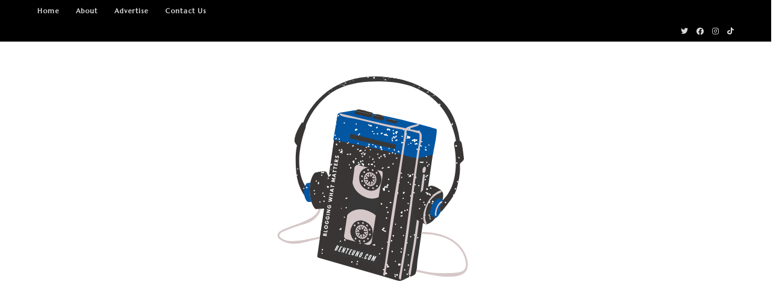

--- FILE ---
content_type: text/html; charset=UTF-8
request_url: https://www.benteuno.com/b/stats?style=BLACK_TRANSPARENT&timeRange=LAST_MONTH&token=APq4FmB5g0PykVQmjZmBTsLU-qKjcOOp6CDnUGwx0LQcD9dnl54PEZz9yChSRYu653CBP1hBog3Aaw3kkHA5c4h_hbDTqVbI-g
body_size: 23
content:
{"total":164089,"sparklineOptions":{"backgroundColor":{"fillOpacity":0.1,"fill":"#000000"},"series":[{"areaOpacity":0.3,"color":"#202020"}]},"sparklineData":[[0,64],[1,59],[2,68],[3,74],[4,59],[5,83],[6,100],[7,97],[8,81],[9,70],[10,67],[11,61],[12,58],[13,57],[14,63],[15,54],[16,53],[17,57],[18,52],[19,57],[20,66],[21,74],[22,75],[23,79],[24,69],[25,65],[26,66],[27,51],[28,50],[29,2]],"nextTickMs":22929}

--- FILE ---
content_type: text/html; charset=UTF-8
request_url: https://www.benteuno.com/2023/03/narzo-is-the-official-smartphone-partner-of-PUBG-Mobile-City-Tournament-2023.html
body_size: 53310
content:
<!DOCTYPE html>
<html class='v2' dir='ltr' lang='en' xmlns='http://www.w3.org/1999/xhtml' xmlns:b='http://www.google.com/2005/gml/b' xmlns:data='http://www.google.com/2005/gml/data' xmlns:expr='http://www.google.com/2005/gml/expr' xmlns:og='http://ogp.me/ns#'>
<head>
<link href='https://www.blogger.com/static/v1/widgets/4128112664-css_bundle_v2.css' rel='stylesheet' type='text/css'/>
<!-- Global site tag (gtag.js) - Google Analytics Google Tag-->
<script async='async' src='https://www.googletagmanager.com/gtag/js?id=G-0Q52VKJ926'></script>
<script>
  window.dataLayer = window.dataLayer || [];
  function gtag(){dataLayer.push(arguments);}
  gtag('js', new Date());

  gtag('config', 'G-0Q52VKJ926');
</script>
<meta content='width=device-width,initial-scale=1' name='viewport'/>
<meta content='text/html; charset=UTF-8' http-equiv='Content-Type'/>
<meta content='blogger' name='generator'/>
<link href='https://www.benteuno.com/favicon.ico' rel='icon' type='image/x-icon'/>
<link href='https://www.benteuno.com/2023/03/narzo-is-the-official-smartphone-partner-of-PUBG-Mobile-City-Tournament-2023.html' rel='canonical'/>
<link rel="alternate" type="application/atom+xml" title="Benteuno - News about Trends, Gadgets &amp; Tech, Lifestyle that Matters - Atom" href="https://www.benteuno.com/feeds/posts/default" />
<link rel="alternate" type="application/rss+xml" title="Benteuno - News about Trends, Gadgets &amp; Tech, Lifestyle that Matters - RSS" href="https://www.benteuno.com/feeds/posts/default?alt=rss" />
<link rel="service.post" type="application/atom+xml" title="Benteuno - News about Trends, Gadgets &amp; Tech, Lifestyle that Matters - Atom" href="https://www.blogger.com/feeds/8698061372428177699/posts/default" />

<link rel="alternate" type="application/atom+xml" title="Benteuno - News about Trends, Gadgets &amp; Tech, Lifestyle that Matters - Atom" href="https://www.benteuno.com/feeds/3032485490676892966/comments/default" />
<!--Can't find substitution for tag [blog.ieCssRetrofitLinks]-->
<link href='https://blogger.googleusercontent.com/img/b/R29vZ2xl/AVvXsEizu2HNC7YbmyefXz7r9PE7KUaQR4-jwtHoEFNq-KN8UkcuH3gBKVhA-t5wk0EWk0Aih7RHwP-4hyI61hg0a8JBkM2iRMOOUJ73mD7oBSk-Jzg1ltxhyp35Jfh6_l4DJVBoXsSIopkrYHTPp0CVsyST-wB43t8Jfg_XWVTOT9zveNEXZ1nYV6alMGY8Cw/w640-h334/PR%20Banner%20-%20narzo%20PUBG%20Mobile.JPG' rel='image_src'/>
<meta content='PUBG Mobile City Tournament 2023 official partner is narzo phone' name='description'/>
<meta content='https://www.benteuno.com/2023/03/narzo-is-the-official-smartphone-partner-of-PUBG-Mobile-City-Tournament-2023.html' property='og:url'/>
<meta content='narzo becomes the official smartphone partner of PUBG Mobile City Tournament 2023' property='og:title'/>
<meta content='PUBG Mobile City Tournament 2023 official partner is narzo phone' property='og:description'/>
<meta content='https://blogger.googleusercontent.com/img/b/R29vZ2xl/AVvXsEizu2HNC7YbmyefXz7r9PE7KUaQR4-jwtHoEFNq-KN8UkcuH3gBKVhA-t5wk0EWk0Aih7RHwP-4hyI61hg0a8JBkM2iRMOOUJ73mD7oBSk-Jzg1ltxhyp35Jfh6_l4DJVBoXsSIopkrYHTPp0CVsyST-wB43t8Jfg_XWVTOT9zveNEXZ1nYV6alMGY8Cw/w1200-h630-p-k-no-nu/PR%20Banner%20-%20narzo%20PUBG%20Mobile.JPG' property='og:image'/>
<title>
narzo becomes the official smartphone partner of PUBG Mobile City Tournament 2023 | Benteuno - News about Trends, Gadgets &amp; Tech, Lifestyle that Matters
</title>
<link crossorigin='anonymous' href='https://fonts.googleapis.com' rel='preconnect'/>
<link crossorigin='anonymous' href='https://fonts.gstatic.com' rel='preconnect'/>
<link href='https://cdnjs.cloudflare.com' rel='dns-prefetch'/>
<link href='https://ajax.googleapis.com' rel='dns-prefetch'/>
<link href='https://www.blogger.com' rel='dns-prefetch'/>
<link href='https://1.bp.blogspot.com' rel='dns-prefetch'/>
<link href='https://2.bp.blogspot.com' rel='dns-prefetch'/>
<link href='https://3.bp.blogspot.com' rel='dns-prefetch'/>
<link href='https://4.bp.blogspot.com' rel='dns-prefetch'/>
<link href='https://blogger.googleusercontent.com' rel='dns-prefetch'/>
<link as='style' crossorigin='anonymous' href='https://cdnjs.cloudflare.com/ajax/libs/font-awesome/5.13.1/css/all.min.css' integrity='sha256-2XFplPlrFClt0bIdPgpz8H7ojnk10H69xRqd9+uTShA=' onload='this.onload=null;this.rel=&#39;stylesheet&#39;' rel='preload'/>
<noscript><link crossorigin='anonymous' href='https://cdnjs.cloudflare.com/ajax/libs/font-awesome/5.13.1/css/all.min.css' integrity='sha256-2XFplPlrFClt0bIdPgpz8H7ojnk10H69xRqd9+uTShA=' rel='stylesheet'/></noscript>
<!-- Open Graph Meta Tags BEGIN -->
<!-- Open Graph Meta Tags END -->
<style id='page-skin-1' type='text/css'><!--
/*
-----------------------------------------------
Blogger Template
Name:     Newspaper Blogger Theme
Designer: Salman Farooqui
URL:      http://themeforest.net/user/TemplatesZoo
--------------------------------------------------------- */
/* ------------Variable Declarations-----------
-------------------------------------------------
<Variable name="string.alternate.logo" description="Alternative Logo for Dark Theme" type="string"/>
<Variable name="string.menu.hot" description="Menu Label Text 1" type="string"/>
<Variable name="string.menu.new" description="Menu Label Text 2" type="string"/>
<Variable name="string.menu.label" description="MENU Label on Small Screens" type="string"/>
<Variable name="string.loader.more" description="New Posts Loader Text" type="string"/>
<Variable name="string.loader.loading" description="New Posts Loading Text" type="string"/>
<Variable name="string.loader.nomore" description="No More Posts Text" type="string"/>
<Variable name="string.popular.title" description="Title of Popular Section on Homepage" type="string"/>
<Variable name="string.video.viewall" description="View All Link in Video on Homepage" type="string"/>
<Variable name="string.latest.title" description="Latest Posts Title on Homepage if exists" type="string"/>
<Variable name="string.next.story" description="Next Post Text on Post Pages" type="string"/>
<Variable name="string.related.head" description="Related Posts Heading" type="string"/>
<Variable name="string.loader.url" description="Loader Image" type="string"/>
<Group description="Top Bar" selector=".top-wrapper">
<Variable name="top.background.color" description="Background Color" type="color" default="#000000"/>
<Variable name="top.text.color" description="Text Color" type="color" default="#e2e2e2"/>
<Variable name="top.text.font" description="Text Font" type="font" default="normal 600 11px Marcellus"/>
<Variable name="trend.social.color" description="Social Icons Color" type="color" default="#d8d8d8"/>
</Group>
<Group description="Blog Title" selector=".Header h1">
<Variable name="blog.title.color" description="Blog Title Color" type="color" default="#E10E11"/>
<Variable name="blog.title.font" description="Blog Title Font" type="font" default="normal 900 48px Marcellus"/>
<Variable name="blog.description.color" description="Description Color" type="color" default="#545454"/>
<Variable name="blog.description.font" description="Description Font" type="font" default="italic normal 16px Radley"/>
</Group>
<Group description="Main Menu" selector=".allmenu">
<Variable name="menu.navicon.color" description="Nav Icon Color" type="color" default="#111111"/>
<Variable name="menu.border.color" description="Menu Border Color" type="color" default="#111111"/>
<Variable name="menu.text.color" description="Menu Text Color" type="color" default="#000000"/>
<Variable name="menu.text.hover" description="Menu Text Hover Color" type="color" default="#ff0018"/>
<Variable name="menu.arrow.color" description="Menu Arrow Color" type="color" default="#333333"/>
<Variable name="menu.text.font" description="Menu Text Font" type="font" default="normal 900 15px Marcellus"/>
<Variable name="submenu.background.color" description="Sub Menu Background Color" type="color" default="#be0003"/>
<Variable name="submenu.text.color" description="SubMenu Text Color" type="color" default="#ffffff"/>
<Variable name="submenu.text.hover" description="SubMenu Text Hover Color" type="color" default="#ffffff"/>
<Variable name="submenu.loader.color" description="SubMenu Loader Color" type="color" default="#f1f1f1"/>
<Variable name="submenu.text.font" description="SubMenu Text Font" type="font" default="normal normal 14px Antonio"/>
<Variable name="subpost.background.color" description="SubMenu Posts Background Color" type="color" default="#fff3f3"/>
<Variable name="subpost.border.color" description="SubMenu Posts Border Color" type="color" default="#be0003"/>
<Variable name="subpost.text.color" description="SubMenu Posts Text Color" type="color" default="#000000"/>
<Variable name="subpost.text.font" description="SubMenu Posts Text Font" type="font" default="normal bold 14px Marcellus"/>
<Variable name="hot.background.color" description="Hot Background Color" type="color" default="#F9F11D"/>
<Variable name="hot.text.color" description="Hot Text Color" type="color" default="#000000"/>
<Variable name="new.background.color" description="New Background Color" type="color" default="#f35c5c"/>
<Variable name="new.text.color" description="New Text Color" type="color" default="#ffffff"/>
</Group>
<Group description="Main Menu Mobile" selector="#menuscroll">
<Variable name="mobile.navicon.color" description="Mobile Menu Icon Color" type="color" default="#000000"/>
<Variable name="mobile.navicon.background" description="Mobile Menu Icon Background" type="color" default="transparent"/>
<Variable name="mobile.background.color" description="Mobile Dropdown Background Color" type="color" default="#111111"/>
<Variable name="mobile.border.color" description="Mobile Dropdown Border Color" type="color" default="#2d2d2d"/>
<Variable name="mobile.arrow.color" description="Mobile Dropdown Arrow Hover Color" type="color" default="#ffffff"/>
<Variable name="mobile.text2.color" description="Mobile Dropdown Text Color" type="color" default="#ffffff"/>
<Variable name="mobile.text2.font" description="Mobile Dropdown Text Font" type="font" default="normal 400 14px Marcellus"/>
</Group>
<Group description="Dark Mode Icon" selector="#switch">
<Variable name="dark.icon.color" description="Dark Mode Icon Color" type="color" default="#282828"/>
<Variable name="dark.icon.border" description="Dark Mode Border Color" type="color" default="#464646"/>
</Group>
<Group description="Search Box" selector="#search-box">
<Variable name="search.icon.color" description="Search Icon Color" type="color" default="#111111"/>
<Variable name="search.click.color" description="Search Icon Clicked Color" type="color" default="#000000"/>
<Variable name="search.background.color" description="Search Background Color" type="color" default="#f5f5f5"/>
<Variable name="search.text.color" description="Search Text Color" type="color" default="#2C3E50"/>
</Group>
<Group description="Trending PopularPosts Bar" selector=".menut">
<Variable name="trend.background.color" description="Trending Label Background Color" type="color" default="#fdcd01"/>
<Variable name="trend.text.color" description="Trending Label Text Color" type="color" default="#111111"/>
<Variable name="trend.text.font" description="Trending Label Text Font" type="font" default="normal 700 23px Jost"/>
<Variable name="trend.post.background" description="Trending Post Background Color" type="color" default="#d4112f"/>
<Variable name="trend.post.color" description="Trending Post Text Color" type="color" default="#ffffff"/>
<Variable name="trend.post.font" description="Trending Post Font" type="font" default="normal 600 18px Jost"/>
</Group>
<Group description="Trending Bar Mobile and Post Pages" selector=".menut">
<Variable name="mtrend.icon.color" description="Trending Icon Color" type="color" default="#dcdcdc"/>
<Variable name="shortcut.icons.hover" description="Trend Share Search Icons Hover Color" type="color" default="#000000"/>
</Group>
<Group description="Section Titles" selector=".title">
<Variable name="category.text.color" description="Title Color" type="color" default="#000000"/>
<Variable name="category.text.font" description="Title Font" type="font" default="normal 700 28px Antonio"/>
<Variable name="category.latest.font" description="Latest Title Font" type="font" default="normal 700 20px Antonio"/>
<Variable name="category.multisection.font" description="Multi Column Title Font" type="font" default="normal 700 22px Antonio"/>
<Variable name="category.border.color" description="Title Border Color" type="color" default="#111111"/>
<Variable name="category.label.color" description="Tab Text Color" type="color" default="#000000"/>
<Variable name="category.label.font" description="Tab Text Font" type="font" default="italic normal 17px Radley"/>
<Variable name="category.hover.color" description="Tab Hover Color" type="color" default="#616161"/>
<Variable name="category.active.color" description="Tab Active Border Color" type="color" default="#EC1E24"/>
<Variable name="dmore.text.color" description="PrevNext Arrow Icon Color" type="color" default="#000000"/>
<Variable name="dmore.border.color" description="PrevNext Arrow Border Color" type="color" default="#111111"/>
</Group>
<Group description="Homepage Category and Date Color" selector=".post-category">
<Variable name="homepost.category.color" description="Homepage Post Label Color" type="color" default="#EC1E24"/>
</Group>
<Group description="Popular Posts Section" selector=".sectionalplr">
<Variable name="popular.border.color" description="Popular Section Border Color" type="color" default="#111111"/>
<Variable name="popular.title.color" description="Popular Title Color" type="color" default="#000000"/>
<Variable name="popular.tabs.color" description="Popular Tabs Text Color" type="color" default="#000000"/>
<Variable name="popular.tabs.active" description="Popular Tabs Active Border Color" type="color" default="#EC1E24"/>
<Variable name="popular.tabs.font" description="Popular Tabs Text Font" type="font" default="italic normal 17px Radley"/>
<Variable name="popular.number.color" description="Popular Number Color" type="color" default="#151515"/>
<Variable name="popular.posttitle.color" description="Popular Post Title Color" type="color" default="#000000"/>
<Variable name="popular.posttitle.font" description="Popular Post Title Font" type="font" default="normal 600 18px Marcellus"/>
</Group>
<Group description="Must Read Sidebar" selector=".secvip">
<Variable name="images.menu.color" description="Menu Text Color" type="color" default="#ffffff"/>
<Variable name="images.menu.background" description="Menu Background Color" type="color" default="#2d2d2d"/>
<Variable name="images.menu.font" description="Menu Text Font" type="font" default="normal 600 12px Marcellus"/>
<Variable name="images.dropdown.color" description="Dropdown Text Color" type="color" default="#ffffff"/>
<Variable name="images.dropdown.background" description="Dropdown Background Color" type="color" default="#2d2d2d"/>
</Group>
<Group description="Video Section" selector=".sectionf">
<Variable name="video.background.color" description="Video Section Background Color" type="color" default="#000000"/>
<Variable name="video.leftborder.color" description="First Video LeftBoder Color" type="color" default="#CF102D"/>
<Variable name="video.border.color" description="Video Boder Color" type="color" default="#dcdcdc"/>
<Variable name="video.time.color" description="Video Date Color" type="color" default="#f3171d"/>
<Variable name="video.icon.color" description="Video Icon Color" type="color" default="#ffffff"/>
<Variable name="video.icon.background" description="Video Icon Background Color" type="color" default="#FF0000"/>
</Group>
<Group description="Latest Posts Section" selector=".sectiong">
<Variable name="latest.label.color" description="Label Text Color" type="color" default="#3a3a3a"/>
<Variable name="latest.label.font" description="Label Text Font" type="font" default="normal 400 14px Antonio"/>
<Variable name="latest.posttitle.color" description="Post Title Text Color" type="color" default="#000000"/>
<Variable name="latest.posttitle.font" description="Post Title Text Font" type="font" default="normal 900 24px Marcellus"/>
<Variable name="latest.author.color" description="Post Author Text Color" type="color" default="#414141"/>
<Variable name="latest.author.font" description="Post Author Text Font" type="font" default="normal 600 14px Jost"/>
<Variable name="latest.date.color" description="Post Date Text Color" type="color" default="#252525"/>
<Variable name="latest.date.font" description="Post Date Text Font" type="font" default="italic 400 15px Radley"/>
<Variable name="latest.summary.color" description="Post Body Text Color" type="color" default="#5d5d5d"/>
<Variable name="latest.summary.font" description="Post Body Text Font" type="font" default="normal normal 12px Quando"/>
<Variable name="latest.load.background" description="Load More Background" type="color" default="transparent"/>
<Variable name="latest.load.border" description="Load More Border Color" type="color" default="#232323"/>
<Variable name="latest.load.color" description="Load More Text Color" type="color" default="#000000"/>
<Variable name="latest.load.font" description="Load More Text Font" type="font" default="normal 600 17px Antonio"/>
</Group>
<Group description="Sidebar Widget Title" selector="#sidebars .widget h2">
<Variable name="sidebar.title.color" description="Sidebar Title Color" type="color" default="#000000"/>
<Variable name="sidebar.title.font" description="Sidebar Title Font" type="font" default="normal 800 19px Antonio"/>
</Group>
<Group description="Sidebar Social" selector="#sidebars">
<Variable name="social.icon.color" description="Sidebar Social Icon Color" type="color" default="#ffffff"/>
<Variable name="social.text.color" description="Sidebar Social Text Color" type="color" default="#ffffff"/>
<Variable name="social.text.font" description="Sidebar Social Text Font" type="font" default="normal 400 14px Antonio"/>
<Variable name="social.icon1.background" description="Social Icon 1 Background" type="color" default="#3059B0"/>
<Variable name="social.icon2.background" description="Social Icon 2 Background" type="color" default="#E52730"/>
<Variable name="social.icon3.background" description="Social Icon 3 Background" type="color" default="#55ACEF"/>
<Variable name="social.icon4.background" description="Social Icon 4 Background" type="color" default="#F77737"/>
<Variable name="social.icon5.background" description="Social Icon 5 Background" type="color" default="#000000"/>
<Variable name="social.icon6.background" description="Social Icon 6 Background" type="color" default="#000000"/>
<Variable name="social.icon7.background" description="Social Icon 7 Background" type="color" default="#000000"/>
<Variable name="social.icon8.background" description="Social Icon 8 Background" type="color" default="#000000"/>
</Group>
<Group description="Sidebar Subscribe" selector="#sidebars">
<Variable name="subs.background.color" description="Sidebar Subscribe Background Color" type="color" default="#f7f7f7"/>
<Variable name="subs.title.color" description="Sidebar Subscribe Title Color" type="color" default="#000000"/>
<Variable name="subs.title.font" description="Sidebar Subscribe Title Font" type="font" default="normal 700 20px Poppins"/>
<Variable name="subs.input.background" description="Subscribe Input Background Color" type="color" default="#ffffff"/>
<Variable name="subs.input.border" description="Subscribe Input Border Color" type="color" default="#eae9e9"/>
<Variable name="subs.button.background" description="Subscribe Button Background Color" type="color" default="#E84D15"/>
<Variable name="subs.button.color" description="Subscribe Button Text Color" type="color" default="#ffffff"/>
<Variable name="subs.button.font" description="Sidebar Button Text Font" type="font" default="normal 600 14px Poppins"/>
</Group>
<Group description="Sidebar MustRead" selector="#sidebars">
<Variable name="must.arrow.background" description="Sidebar MustRead Arrow Background" type="color" default="transparent"/>
<Variable name="must.arrow.border" description="MustRead Arrow Border Color" type="color" default="#e2e2e2"/>
</Group>
<Group description="Footer Section" selector=".footb">
<Variable name="footer.background.color" description="Footer Background Color" type="color" default="#000000"/>
<Variable name="footer.bordertop.color" description="Footer Top Border Color" type="color" default="#000000"/>
<Variable name="footer.title.color" description="Footer Title Color" type="color" default="#d2d2d2"/>
<Variable name="footer.title.font" description="Footer Title Font" type="font" default="normal 400 15px Antonio"/>
<Variable name="footer.text.color" description="Footer Text Color" type="color" default="#cccccc"/>
<Variable name="footer.text.font" description="Footer Text Font" type="font" default="normal 900 14px Marcellus"/>
<Variable name="footer.info.background" description="Footer Credit Background Color" type="color" default="#000000"/>
<Variable name="footer.info.border" description="Footer Credit Border Color" type="color" default="#151515"/>
<Variable name="footer.info.color" description="Footer Credit Text Color" type="color" default="#767676"/>
<Variable name="footer.info.font" description="Footer Credit Text Font" type="font" default="italic 400 16px Radley"/>
</Group>
<Group description="PostPage Breadcrumbs" selector=".btbreadc">
<Variable name="bread.home.color" description="Breadcrums Home Icon Color" type="color" default="#151515"/>
<Variable name="bread.text.color" description="Breadcrums Label Color" type="color" default="#151515"/>
<Variable name="bread.text.font" description="Breadcrums Label Font" type="font" default="normal 400 14px Antonio"/>
</Group>
<Group description="PostPage Post" selector=".post-outer">
<Variable name="post.title.color" description="Post Title Color" type="color" default="#000000"/>
<Variable name="post.title.font" description="Post Title Font" type="font" default="normal 900 44px Marcellus"/>
<Variable name="post.author.color" description="Post PostedBy Color" type="color" default="#000000"/>
<Variable name="post.author.font" description="Post PostedBy Font" type="font" default="normal 600 14px Jost"/>
<Variable name="post.date.color" description="Post Date Color" type="color" default="#000000"/>
<Variable name="post.date.font" description="Post Date Font" type="font" default="italic 400 15px Radley"/>
<Variable name="post.comment.color" description="Post Comment NumberIcon Color" type="color" default="#505050"/>
<Variable name="post.top.border" description="Post Header Border Color" type="color" default="#efefef"/>
<Variable name="post.body.color" description="Post Body Text Color" type="color" default="#212121"/>
<Variable name="post.body.font" description="Post Body Text Font" type="font" default="normal normal 13px Quando"/>
<Variable name="post.blockquote.color" description="Post Body Blockquote Icon Color" type="color" default="#e52730"/>
<Variable name="post.blockquote.text" description="Post Body Blockquote Text Color" type="color" default="#111111"/>
<Variable name="post.label.icon" description="Post Label Icon Color" type="color" default="#444444"/>
<Variable name="post.label.border" description="Post Label Border Color" type="color" default="#ebebeb"/>
<Variable name="post.label.color" description="Post Label Text Color" type="color" default="#212121"/>
<Variable name="post.label.background" description="Post Label Background Color" type="color" default="transparent"/>
<Variable name="post.label.font" description="Post Label Text Font" type="font" default="normal 400 13px Antonio"/>
<Variable name="post.next.color" description="Post NextStory Text Color" type="color" default="#E84D15"/>
<Variable name="post.next.font" description="Post NextStory Text Font" type="font" default="normal 700 16px Jost"/>
<Variable name="post.nextbody.color" description="Post NextStory Post Color" type="color" default="#272727"/>
<Variable name="post.nextbody.font" description="Post NextStory Post Font" type="font" default="normal 600 15px Jost"/>
<Variable name="post.authorbox.border" description="Post AuthorBox Border Color" type="color" default="#f5f5f5"/>
<Variable name="related.title.color" description="Post RelatedPosts Title Color" type="color" default="#000000"/>
<Variable name="related.title.font" description="Post RelatedPosts Title Font" type="font" default="normal normal 18px Antonio"/>
<Variable name="related.title.border" description="Post RelatedPosts Border Color" type="color" default="#f5f5f5"/>
<Variable name="comment.header.color" description="Post Comment Header Color" type="color" default="#000000"/>
<Variable name="comment.header.font" description="Post Comment Header Font" type="font" default="normal normal 18px Antonio"/>
<Variable name="comment.show.color" description="Post Comment ShowHide Color" type="color" default="#c9c9c9"/>
<Variable name="comment.show.font" description="Post Comment ShowHide Font" type="font" default="normal 400 14px Antonio"/>
</Group>
<Group description="Link Colors" selector="#mainwrapper">
<Variable name="all.link.color" description="Link Color" type="color" default="#c41515"/>
<Variable name="title.image.hover" description="Homepage PostTitle Hover" type="color" default="#484848"/>
<Variable name="title.outside.hover" description="Homepage PostTitle Hover Dark Background" type="color" default="#f1f1f1"/>
</Group>
*/
/* --- ADD CSS start --- */
/* --- ADD CSS end --- */
@supports (-webkit-touch-callout: none) {
.ftrdq h3.heading,.nli h3.heading,.mltop h3.heading,.secop .heading,.ftrdq h3.heading,.nli h3.heading,.ftrdq .bwrap .post-category,.nli .post-category,.ftrdm.ftrdq .bwrap .post-category,.nl1 .bwrap .post-category,.secpopular .widget .item-title a,.secpopular .widget ul li>a,.v-outer .heading,.mul-col h3.heading,.post-title a,#sidebars single tags .heading,#sidebars single tags .heading a,.opin .opall .bwrap h3,#sidebars .popular-posts .item-title a,#sidebars .popular-posts ul li a,#sidebars .Label .widget-content a,#sidebars .Label ul li span,#sidebars .BlogArchive #ArchiveList ul li>a,.post-title,.post-body h1,.post-body h2,.post-body h3,.post-body h4,.footb .widget-content,.topmenuu .widget-content>a, ul.w2bmenu li a, .post-footer .author-profile div .g-profile span, .related-posts-container .related-title {
font-weight:400!important;
text-shadow:currentcolor 0 0 1px;
}
}
@-moz-document url-prefix() {
.ftrdq h3.heading,.nli h3.heading,.mltop h3.heading,.secop .heading,.ftrdq h3.heading,.nli h3.heading,.ftrdq .bwrap .post-category,.nli .post-category,.ftrdm.ftrdq .bwrap .post-category,.nl1 .bwrap .post-category,.secpopular .widget .item-title a,.secpopular .widget ul li>a,.v-outer .heading,.mul-col h3.heading,.post-title a,#sidebars single tags .heading,#sidebars single tags .heading a,.opin .opall .bwrap h3,#sidebars .popular-posts .item-title a,#sidebars .popular-posts ul li a,#sidebars .Label .widget-content a,#sidebars .Label ul li span,#sidebars .BlogArchive #ArchiveList ul li>a,.post-title,.post-body h1,.post-body h2,.post-body h3,.post-body h4,.footb .widget-content,.topmenuu .widget-content>a, ul.w2bmenu li a, .post-footer .author-profile div .g-profile span, .related-posts-container .related-title {
font-weight:400!important;
text-shadow:currentcolor 0 0 1px;
}
}
.allmenu #switch{position:absolute;right:36px;top:4px;cursor:pointer}.allmenu #switch:before{font-weight:600;font-family:'Font Awesome 5 Free';font-size:13px;color:#282828;content:'\f186';border:1px solid #464646;padding:4px;border-radius:100%}.darktheme .allmenu #switch:before{content:'\f185'}
.darktheme body{background:#1c1c1c}.darktheme #header-wrapper #header-inner>a{background:url(https://blogger.googleusercontent.com/img/a/AVvXsEjcRnN1Ta0PUXbz_T084Ua0l9qKW_WxHOFhD4IK0d4AbbedjAUJ5gO5P7VUP-S4gMWGqTGeHMIfkvJBpnOenuXcEYKyToCZ-5KiWYUeMELAfSv8ErgD_J5d6P07QYxnU4WJJSyA82y8UKUKNRPEcBZoxzAhoWm8FSGptE2ymEPjuQLL7K11jB2HO96ZzSBj=s375);background-repeat:no-repeat;background-size: contain;background-position:center}.darktheme #header-wrapper #header-inner img{visibility:hidden!important}.darktheme .Header h1{color:#f9f9f9}.darktheme span.loadera:before{content:'';background:url(https://blogger.googleusercontent.com/img/b/R29vZ2xl/AVvXsEjEGKuZ16cN8DHVnsw_INni60grZr6wYBvE6Ou37RW7Kz5awWXknxBD6ii-okfgRivvgmPAihG6MI5psy6K4Nj-lkGskbjQEsoCugaM2KZCKwrBdnVseOhSv_1ZP59cVe4FTCoNSxOdnDMT/s16000/dark-loader.gif) center center no-repeat}.darktheme body .bwrap h3.heading{color:#f7f7f7!important}.darktheme .mtabs .dropdown-menu a{color:#f3f3f3}.darktheme .ftrdb .ftrdq,.darktheme .mxpo,.darktheme .mul-col .bwrap,.darktheme .nli .nlwh{border-bottom:1px solid #404040}.darktheme .ftrdb,.darktheme .mul-inner.section .widget{border-right:1px solid #404040}.darktheme .ftrd-rt,.darktheme .secb .nli2,.darktheme .nli22{border-left:1px solid #404040}.darktheme .sectionall .secua .widget h2.title{color:#fff;border-bottom:2px solid #3d3d42}.darktheme .latesto .sectionall .widget h2.title,.darktheme h2.poon{color:#fff;border-top:2px solid #3d3d42}.darktheme .mul-inner.section .widget h2 a{color:#fff}.darktheme .mul-inner.section .widget h2{border-bottom:2px solid #3d3d42}.darktheme .nli time.timeago,.darktheme .ftrdq time.timeago,.darktheme #slider .lauthor,.darktheme .nl1 .lauthor{color:#a0a0a0}.darktheme .mtabs ul li a:hover{color:#d9d9d9}.darktheme .post-desc{color:#d5d5d5}.darktheme body .menuwrapper .allmenu{background:#000}.darktheme .menux{border-bottom:none}.darktheme .menux:after{background:transparent}.darktheme .menuwrapper #navicon span{background:#fff}.darktheme ul.w2bmenu li a{color:#ffffff!important}.darktheme .subdown:after,.darktheme ul.w2bmenu>li>a:after{color:#c3c3c3}.darktheme .sb-icon-search svg path,.darktheme .sb-icon-search svg:hover path{fill:#e7e7e7}.darktheme .allmenu #switch:before{color:#e7e7e7;border:1px solid #fff}.darktheme .sb-search.sb-search-open .sb-icon-search,.darktheme .no-js .sb-search .sb-icon-search,.darktheme .sb-search-open svg path{fill:#e7e7e7}.darktheme .mtabs .dmore,.darktheme .widget .dmore{color:#d5d5d5;border:1px solid #b1b1b1}.darktheme .mul-inner.section .widget .dmore{opacity:.6}.darktheme .byvideo .vwall span{color:#cdcdcd}.darktheme .plr-inner{background:#d9d9d9}.darktheme .menux .ptrend .slicknav_icon:before {color: #e7e7e7;}.darktheme .menux {border-bottom: none;padding-top: 10px;}.darktheme .dmenu {color: #e9e9e9;}
.darktheme .post-title{color:#f5f5f5}.darktheme .post-body{color:#cdcdcd}.darktheme .post-author.vcard,.darktheme .post-author.vcard span{color:#bdbdbd}.darktheme .btbreadc a{color:#a7a7a7}.darktheme .btbreadc .bthome svg path{fill:#b1b1b1}.darktheme .post-outer .post-timestamp,.darktheme .post-outer .post-timestamp .published{color:#828080}.darktheme .post-body blockquote{color:#e1e1e1}.darktheme .post-outer .post-labels:before{color:#c5c5c5}.darktheme .post-labels a,.darktheme .post-footer .author-profile div .g-profile span{color:#e9e9e9}.darktheme .post-footer .author-profile span{color:#b3b3b3}.darktheme .post-header .connect{border-bottom:1px solid #3d3d42}.darktheme .post-footer .author-profile{border-bottom:1px solid #3d3d42;border-top:1px solid #3d3d42}.darktheme .related-posts-container h4{background:#1c1c1c;color:#e9e9e9}.darktheme .related-posts-container{border-bottom:1px solid #3d3d42;border-top:1px solid #3d3d42}.darktheme .comheader a,.darktheme .comheader,.darktheme .post-outer .comments>h4{color:#e9e9e9}.darktheme #sidebars .widget h2{color:#e9e9e9;border:1px solid #b1b1b1}.darktheme #sidebars .widget h2:after{border:1px solid #b1b1b1}.darktheme #sidebars single .timeago,.darktheme .opin .opall time{color:#959595}.darktheme #sidebars .Label .widget-content a,.darktheme #sidebars .Label ul li span,.darktheme #sidebars .BlogArchive #ArchiveList ul li>a{color:#f7f7f7}.darktheme #sidebars .Label .widget-content ul li,.darktheme #sidebars .BlogArchive #ArchiveList ul.flat li{border-bottom:1px solid #3d3d42}
.darktheme .main .blog-posts .status-msg-body{border:1px solid #3d3d42;color:#cdcdcd}.darktheme .post-title a{color:#f5f5f5}.darktheme .blog-posts.hfeed .post-outer .post-labelsx a{color:#a7a7a7!important}.darktheme #sumlabel{color:#cdcdcd}.darktheme .post-outer{margin-bottom:40px;padding-bottom:40px;border-bottom:1px solid #3d3d42}.darktheme .loade .sload,.darktheme .loade p{border:2px solid #b1b1b1;color:#e9e9e9}.darktheme .nomore:before{color:#e9e9e9}
body .CSS_LIGHTBOX {z-index: 1000000;}a:active{outline:none}a{color:#c41515;text-decoration:none}a:focus{outline:0}a img{border:0}html{background:#fff;text-rendering:optimizeLegibility;-moz-osx-font-smoothing:grayscale;-webkit-font-smoothing:antialiased;font-smoothing:antialiased}.cookie-choices-info {z-index: 9999998 !important;}#header-inner a {display: inline-block !important;}.tabso{min-height:200px}picture img{object-fit:cover;background:#f1f1f1}#slider{float:left;width:75%;box-sizing:border-box}.ftrd-rt,.ftrda,.ftrdb{padding:0 20px;box-sizing:border-box}#slider .ftrdb{padding-left:10px}.ftrd-rt{width:25%;float:right;border-left:1px solid #f1f1f1}.sectionall .secua .widget h2.title{font:normal 700 20px Antonio;color:#000000;letter-spacing:1px;border-bottom:2px solid #111111;padding-bottom:9px;line-height:24px;margin-bottom:20px;word-spacing:4px}.sectionall .secua .widget h2.title:after{content:'';height:1px;width:100%;background:#111111;display:block;top:auto;bottom:-5px;position:absolute}.mltop .mxpo:last-child{margin-bottom:0;padding-bottom:0}#slider .ftrdb .ftrdn:last-child{padding-bottom:0}.mltop .postpic img{float:left;height:80px;width:80px;border-radius:100%}.mltop .bwrap{padding-left:95px}.mxpo{margin-bottom:20px;padding-bottom:20px;border-bottom:1px solid #f1f1f1}.mxpo:last-child{border-bottom:none}.mltop h3.heading{font-family:'Marcellus';font-size:16px;color:#000;line-height:22px;font-weight:900}.mxpo time.timeago,.secop .timeago{font:italic 400 15px Radley;color:#EC1E24;margin-top:3px;display:block}.secua ul.dropdown-menu{display:none}.mxpo .postcat{display:none}.ftrda{float:right;width:66.6%}.ftrdb{float:left;width:33.3%;border-right:1px solid #f1f1f1}#slider .ftrdq img,.nli img{width:100%;max-width:100%;display:block}.ftrdq .bwrap,.nli .bwrap{margin-top:10px}.ftrdq .bwrap .post-category,.nli .post-category{font-family:'Marcellus';text-transform:uppercase;margin-top:15px;display:inline;font-size:18px;font-weight:900;color:#EC1E24}.ftrdq .bwrap .post-category:after,.nli .post-category:after{content:'/';margin-right:8px;margin-left:8px}.ftrdq h3.heading,.nli h3.heading{font-family:'Marcellus';font-size:19px;line-height:24px;margin:9px 0;display:inline;font-weight:900}.ftrdq.ftrdm h3.heading,.nli .nl1 h3.heading{font-size:26px;line-height:32px}.ftrdm.ftrdq .bwrap .post-category,.nl1 .bwrap .post-category{font-size:22px}.post-desc{color:#212121;font-family:'Quando';font-size:13px;line-height:21px;margin-top:8px}.post-desc:after{content:'...';padding-left:4px}.ftrdb .ftrdq{margin-bottom:20px;padding-bottom:20px;border-bottom:1px solid #f1f1f1}.ftrdb .ftrdq:last-child{margin-bottom:0;border-bottom:none}#slider .lauthor,.nl1 .lauthor{font-family:'Jost';font-weight:600;font-size:14px;margin-top:4px;display:inline-block}#slider .lauthor span,.nl1 .lauthor span{font-family:Radley;font-style:italic;font-weight:400;font-size:17px;padding-right:0;text-transform:initial}.ftrdb .post-desc{display:none}.ftrdq .bwrap .crc{display:none}.ftrdq time.timeago{font-family:'Radley';font-size:15px;padding-left:10px;font-style:italic}.mul-inner.section .widget{width:25%;float:left;margin:0 0 56px;padding:0 20px 34px;box-sizing:border-box;border-right:1px solid #f1f1f1}.mul-inner.section .widget:nth-child(4n){border-right:none}.mul-inner .widget:nth-child(4n+1){clear:left}.mul-inner:after{content:"";display:table;clear:both}.mul-inner.section .widget h2{border-bottom:2px solid #111111;padding-bottom:8px;margin-bottom:20px;line-height:21px}.mul-inner .widget h2:after{content:'';height:1px;width:100%;background:#111;display:block;bottom:-5px;position:absolute}.mul-col .bwrap{margin-bottom:15px;padding-bottom:15px;border-bottom:1px solid #f1f1f1}.mul-col h3.heading{font-family:'Marcellus';font-size:19px;line-height:23px;font-weight:900;color:#000;display:inline}.mul-col .xle .xlq:last-child .bwrap{margin-bottom:0;border-bottom:none;padding-bottom:0}.mul-inner.section .widget h2 a{color:#000000;font:normal 700 22px Antonio;text-transform:uppercase;line-height:21px}.mul-col .bwrap time{font-family:'Radley';color:#a0a0a0;margin-top:2px;display:block;font-style:italic}.mul-col .xlq img{margin-bottom:16px;max-width:100%}.mul-inner.section .widget .dmore{bottom:0;top:auto;left:20px;right:auto;opacity:.3}.secb .nli1{float:left;width:50%;box-sizing:border-box;padding:0 20px 0 10px}.secb .nli2{width:50%;float:right;box-sizing:border-box;padding:0 10px 0 20px;border-left:1px solid #f1f1f1}.nli21{float:left;width:50%;padding-right:20px;box-sizing:border-box}.nli22{float:right;width:50%;padding-left:20px;box-sizing:border-box;border-left:1px solid #f1f1f1}.nli .nlwh{margin-bottom:20px;padding-bottom:20px;border-bottom:1px solid #f1f1f1}.nli21 .nlwh:last-child,.nli22 .nlwh:last-child{border-bottom:none;padding-bottom:0;margin-bottom:0}.nli time.timeago{font-family:'Radley';font-size:15px;margin-top:4px;display:inline-block;font-style:italic}.secb .nli1 time.timeago{padding-left:10px}.byvideo h2.title{display:none}.byvideo .widget{position:static}.byvideo .vwall{font-family:'Quando';font-size:13px;position:relative;display:none}.byvideo:hover .vwall{display:block}.byvideo .vwall .vwinner{right:0;position:absolute;display:block;padding-top:6px;left:0;text-align:right}.byvideo .vwall span{color:#000}.byvideo .vwall span:before{content:'View All'}.byvideo .vwall span:after{content:"\f054";font-weight:600;font-family:'Font Awesome 5 Free';font-size:10px;color:inherit;padding-left:6px;padding-right:2px}.byvideo .v-outer .vdot img{object-fit:cover}.v-outer .vl1{border-left:20px solid #CF102D;box-sizing:border-box;margin-bottom:20px;border-bottom:1px solid #dcdcdc;padding-bottom:20px}.v-outer .vl1 .bwrap{width:50%;float:left;padding:40px 40px 20px;box-sizing:border-box}.v-outer .vl1 .vl{width:50%;float:right;position:relative}.v-outer .vl1 .vl img{width:100%}.v-outer .vl2{padding-bottom:20px}.vl2 .vl{position:relative}.vl2 .vls{width:50%;float:left}.vl2 .vls .vl{width:40%;float:left;padding-right:20px;box-sizing:border-box}.vl2 .vls .bwrap{width:60%;float:right;padding-right:20px;box-sizing:border-box}.vl2 .vl img{width:100%;box-sizing:border-box}.vl2 .vls.vlss{padding-left:20px;box-sizing:border-box;border-left:1px solid #dcdcdc}.v-cat .post-category{color:#fff;font-family:'Antonio';text-transform:uppercase;font-size:15px;line-height:21px;font-weight:400;letter-spacing:1px}.vl1 .v-cat .post-category {font-size: 17px;}.v-outer .vl1 .heading{font-weight:700;font-size:32px;line-height:38px;margin:12px 0 12px}.v-outer .heading{font-family:'Marcellus';font-size:19px;line-height:26px;color:#fff;font-weight:400;margin:6px 0}.v-outer .post-desc{font-family:'Quando';font-size:13px;line-height:21px;color:#f7f7f7;margin-bottom:30px}.byvideo time.timeago{font-family:'Radley';color:#f3171d;line-height:18px;font-style:italic}.sectionad .adspace{max-width:100%;overflow:hidden}.sectionad .adspace .widget{padding:0 10px;box-sizing:border-box;text-align:center}.adspace .widget-content img{max-width:100%}.sticky-wrapper{float:left}.rsidebar .sicon a{background:#151515;margin-bottom:10px;padding:10px 14px;box-sizing:border-box;border-radius:2px;float:left;width:100%}.rsidebar .sicon:nth-child(2n+2) a{margin-right:0}.rsidebar .sicon i{font-size:16px;line-height:16px;margin-right:8px;padding:3px;text-align:center;width:16px;color:#ffffff;vertical-align:bottom}.rsidebar .sicon span{color:#ffffff;font:normal 400 14px Antonio;line-height:inherit;word-spacing:1px}.rsidebar .sicon:nth-child(1) a{background:#3059B0}.rsidebar .sicon:nth-child(2) a{background:#E52730}.rsidebar .sicon:nth-child(3) a{background:#55ACEF}.rsidebar .sicon:nth-child(4) a{background:#F77737}.rsidebar .sicon:nth-child(5) a{background:#000000}.rsidebar .sicon:nth-child(6) a{background:#000000}.rsidebar .sicon:nth-child(7) a{background:#000000}.rsidebar .sicon:nth-child(8) a{background:#000000}.rsidebar .sicon:last-child a{margin-bottom:0}.spreview #slider,.spreview .sectiona,.spreview .sectionb,.spreview .sectiond,.spreview .sectione,.spreview .sectionf,.spreview .secop{display:none}body.spreview .post-title{width:auto!important}.spreview .blog-posts{display:block}#sidebars single,#sidebars tags{display:block}#sidebars .Profile .widget-content{margin-top:28px}.rsidebar .widget.noblank{display:inline-block;margin-top:10px;width:100%}#main-wrapper .vieww{position:absolute;top:5px;display:none;right:0;color:#252525;font-size:15px}#main-wrapper .vieww span{margin-left:10px;cursor:pointer}#main-wrapper .loade{clear:both}#main .boxx .post-outer{width:50%;float:left;box-sizing:border-box;padding-bottom:20px;border-bottom:none}#main .boxx .post-outer:nth-child(2n+2){padding-left:20px}#main .boxx .post-outer:nth-child(2n+1){padding-right:20px;clear:both}.boxx .post-labelsx,.boxx h1.post-title,.boxx h1.post-title a,.boxx .post-outer .sdate{margin-left:0;width:100%}.boxx #sumlabel{display:none}.boxx span.post-labelsx{padding-top:255px;display:block}.boxx .post-body .pt-outer img{width:100%}.blog-posts .pt-outer.ptv:before{content:'\f144';font-family:'Font Awesome 5 Free';font-weight:400;position:absolute;z-index:999;color:#fff;top:19px;left:310px;font-size:29px}.main .blog-posts .status-msg-wrap{margin:0 auto 10px;position:relative;width:100%}.main .blog-posts .status-msg-body{border:1px solid #f1f1f1;color:#000;font-family:'Radley';font-style:italic;text-align:left;padding:9px 18px;margin-bottom:20px;display:block;position:relative;width:auto;font-size:19px}.main .blog-posts .status-msg-border{background:#fff;border:medium none;opacity:0;position:relative;width:100%;display:none}.main .blog-posts .status-msg-body b{padding-left:2px}.archivedate .post-count{color:#4e4e4e;font-family:Jost}.mstick{width:100%;z-index:9999}.sb-icon-search svg:hover path{fill:#000000}.mstick .menutrend{display:none}.menuy{width:100%;text-align:center}.menuy .w2bmenu .navbtn{cursor:pointer;margin-right:20px;position:absolute;left:0}.menutwo .widget h2{color:#111111;font:normal 700 23px Jost;display:inline-block;vertical-align:top;margin-right:20px;background:#fdcd01;height:50px;line-height:50px;padding:0 40px 0 20px}.menutwo .widget-content{display:inline-block;margin-top:4px}.menutwo .PopularPosts .widget-content ul li{list-style:none;padding:0;position:absolute!important;opacity:0;padding:6px 0 0}.menutwo .PopularPosts .widget-content ul li.current{opacity:0;animation:fadeIne 0.6s ease-in-out both}.menutwo .PopularPosts .widget-content ul li:first-child{opacity:1}@keyframes fadeIne{from{opacity:0;transform:translate(0,4px)}to{opacity:1;transform:translate(0,0)}}.menutwo .item-thumbnail img{width:26px;border-radius:30px;padding-right:0;margin-right:10px;position:relative;top:0}.menutwo ul li a{color:#ffffff;font:normal 600 18px Jost;white-space:nowrap;display:block}.menutwo .PopularPosts .item-title{padding-bottom:0}.menutwo .PopularPosts .item-thumbnail{float:left;margin:0}#sidebars .sociala ul{margin-top:14px;overflow:auto;padding:0}.rsidebar .sociala{margin-top:0}.sociala ul li{float:left;list-style-type:none}.sociala .jj{color:#000;display:inline-block;font-family:'Poppins';font-size:20px;font-weight:700;line-height:29px}.sociala{background:#fff8f8;border-radius:1px;-moz-box-sizing:border-box;-webkit-box-sizing:border-box;box-sizing:border-box;margin-top:-10px;padding:18px 21px 24px}.sociala ul li:last-child .fa{margin-right:0}.sociala ul li a i{background:#d11;border-radius:1px;color:#fff;font-size:18px;height:28px;line-height:28px;margin-right:11px;padding:4px;text-align:center;transition:all 0.2s ease-in-out 0s;width:33px}.sociala ul .fa-facebook{background:#3b5998}.sociala ul .fa-twitter{background:#00aced}.sociala ul .fa-google-plus{background:#D11}.sociala ul .fa-rss{background:rgb(255,131,0)}.sociala ul .fa-reddit-alien{background:#c44}#sidebars .sociala .emailtext{background:none;color:#9e9393;font-size:11px;text-transform:capitalize;width:136px;font-family:'Poppins';letter-spacing:0;border:1px solid #eadada;height:29px}#sidebars .sociala .emailsub{padding:4px 12px 4px;background:#ed8a31;color:#fff;border:none;cursor:pointer;float:right;font-family:'Poppins';font-size:14px;font-weight:600;line-height:24px;letter-spacing:1px}#sidebars .widget.FollowByEmail{background:#f7f7f7;border-radius:1px;-moz-box-sizing:border-box;-webkit-box-sizing:border-box;box-sizing:border-box;padding:18px 21px 24px}#sidebars .FollowByEmail .item-control{display:none}.sectionall #sidebars .widget.FollowByEmail h2{color:#000000;font:normal 700 20px Poppins;display:inline-block;line-height:29px}#sidebars .FollowByEmail .follow-by-email-inner .follow-by-email-address{background:none;color:#423e3e;font-size:11px;text-transform:capitalize;font-family:'Poppins';letter-spacing:0;border:1px solid #eae9e9;height:33px;padding:0 15px 0 36px;box-sizing:border-box;background:#ffffff;width:100%}#sidebars .FollowByEmail .follow-by-email-inner .follow-by-email-submit{padding:4px 12px 4px 34px;background:#E84D15;color:#ffffff;border:none;cursor:pointer;float:right;font:normal 600 14px Poppins;line-height:24px;letter-spacing:1px;width:100%;margin-left:0;text-transform:uppercase;height:33px;margin-top:12px}#sidebars .FollowByEmail .follow-by-email-inner tr>td:nth-child(2):before{content:'\f1d8';font-family:'Font Awesome 5 Free';font-size:14px;position:absolute;top:21px;left:50%;margin-left:-40px;color:#ffffff}#sidebars .FollowByEmail .follow-by-email-inner tr>td:first-child:before{content:'\f0e0';font-family:'Font Awesome 5 Free';font-size:16px;position:absolute;top:6px;left:13px;color:#949494}#sidebars .FollowByEmail .follow-by-email-inner table td{display:block;box-sizing:border-box;clear:both;width:100%;position:relative}.sectionall #sidebars .widget.FollowByEmail h2{margin-bottom:10px;margin-left:3px}#mxmshare{cursor:pointer;vertical-align:top;position:absolute}#mxmshare>svg{height:32px;fill:#444}#mxmshare #fsharebox{height:auto;width:300px;position:absolute;display:none;right:10px;border-radius:2px;top:48px;background:#fdfdfd;box-shadow:0 18px 20px -20px rgb(0 0 0 / 8%);border:1px solid rgba(0,0,0,.08);padding:16px;z-index: 999999;}#fsharebox>span{background:gainsboro;padding:8px 18px;font-size:16px;line-height:16px;border-radius:2px;display:inline-block;margin-left:3px;margin-right:3px;opacity:.92}#fsharebox>span:hover{opacity:1}#fsharebox>span>a{color:#fff;margin:0}#fsharebox>span>i{vertical-align:middle}#fsharebox span.xtelegram{background:#08c}#fsharebox span.xlinkedin{background:#0077b5}#fsharebox span.xwhatsapp{background:#25d366}#fsharebox span.xreddit{background:#ff4500}#fsharebox span.xpocket{background:#ef4056}.post-header .connect{position:relative;margin-bottom:19px;border-bottom:1px solid #efefef;padding-bottom:7px}.post-header .connect .share-button{border:none!important;height:32px;width:130px;display:inline-block;margin-right:4px}.post-header .connect .share-button.sb-pinterest,.post-header .connect .share-button.sb-email{width:52px}.connect .sb-pinterest:before,.connect .sb-email:before{padding:14px 21px}.connect .sb-facebook .share-button-link-text,.connect .sb-twitter .share-button-link-text{position:absolute;right:29px;top:5px;z-index:9;color:#fff;text-transform:uppercase;font-family:'Jost';font-size:14px;text-indent:0}.connect>a:before{font-family:'Font Awesome 5 Brands';line-height:32px;padding:14px 61px;font-size:14px;color:#fff}.connect .sb-twitter:before{background:#55acef;content:"\f099";padding:14px 84px 14px 33px}.connect .share-button{position:relative}.connect .sb-facebook:before{background:#3059b0;content:"\f39e";padding:14px 84px 14px 36px}.connect .sb-pinterest:before{background:#e52730;content:"\f231"}.connect a.sb-email:before{font-family:'Font Awesome 5 Free';background:#444;content:"\f0e0"}.archivedate .toggle .zippy{color:#212121;font-size:12px}.allcolumn,.footer,.widget .widget-item-control a img{display:none!important}.sectiond .widget time{display:none}.bylabela{float:left;width:700px}.bylabelb{float:right;width:456px;margin:0 10px}.bylabelb h2{margin-left:0}.mli1 .bwrap,.mli3e .bwrap{bottom:20px;color:#fff;padding:0 20px;position:absolute}.ml1 .heading{color:#fff;font-family:catamaran;font-size:27px;font-weight:800;line-height:28px}.sectionall .recentby .widget h2.title{display:none}.plear{clear:both}.opilist li{list-style-type:none;padding:15px 12px 0;position:relative}.nl2>a{overflow:hidden;display:block}.opilist .timeago{color:#ccc;display:block;font-family:catamaran;font-size:15px}.opiauthor{color:#bbb;font-family:catamaran;font-size:15px}.opilist .opititle{color:#212121;font-size:16px;font-weight:800;line-height:20px;position:relative}.opilist{background:#f4f4f4;margin:0;padding-bottom:10px;padding-left:0}.byopinion{float:right;overflow:hidden;width:265px}.opimg{float:left;width:95px}.byopinion .opimg img{height:62px;width:95px}.hhyu{float:right;width:127px}.opiauthorpic{border-radius:50px;left:20px;position:absolute;top:28px;width:42px}.opilist .timeago{display:none}.bylabelvp{margin-top:45px}.bylabelvp .opivist{list-style:outside none none;padding-left:0;margin-top:0}.bylabelvp .opivist li{float:left;list-style-type:none;margin-right:15px;width:195px}.w2bmenu .fa-navicon,.w2bmenu .fa-close{margin-left:10px;font-size:23px;margin-top:4px}.opvimg img{height:137px;width:195px}.bylabelvp .opivist li.opivn3{margin-right:0}.loadera{position:absolute;top:50%;left:50%;margin-left:-18px;margin-top:-26px;color:#333;font-size:40px;z-index:9999999}span.loadera:before{content:'';background:url(https://1.bp.blogspot.com/-5Tm0tApqBlM/YDPKgZd8AJI/AAAAAAAAFfs/1Kq3a1xhxJIbpYUL_yQ0WGlWwdlq3h4ugCLcBGAsYHQ/s16000/loader.gif) center center no-repeat;height:49px;width:56px;text-align:center;display:inline-block}span.loadera>i{display:none}.widget .dimm>div{opacity:.05}.secop .loadera{margin-top:-45px}.oppy,.opay,.opy{height:445px;width:826px;overflow:hidden}.sectiond .widget .xlp:before{height:100px}.sectiona{margin-bottom:50px}.top-wrapper{background:#000000;position:relative;z-index:999999}.top-inner{max-width:1156px;margin:0 auto}.topmenuu{float:left}.topmenuu a .slicknav_menu{display:none}.top-inner .topmenuu,.top-inner .widget{margin:0}.top-inner .topright{margin-right:0;float:right}.topmenuu a{color:#e2e2e2;font:normal 600 11px Marcellus;margin-right:24px;line-height:36px;display:inline-block;letter-spacing:1px}.headersection{margin:0 auto!important;max-width:1156px}#header-wrapper .Header.widget{margin:0}#header-wrapper{margin:38px 0;padding:0 10px}#header{margin:0}.Header h1{color:#E10E11;font:normal 900 48px Marcellus;letter-spacing: 1px;margin-bottom:0;margin-top:-9px}.Header h1 a{color:#E10E11}#header-wrapper #header-inner {text-align: center;}.descriptionwrapper{color:#545454;display:block;font:italic normal 16px Radley;margin-top:-12px;line-height:20px}#header-inner img{width:auto;margin:0 auto;max-width:100%;height:auto}ul.w2bmenu li a:first-child{padding-left:0}.clearfit:after{content:" ";visibility:hidden;display:block;height:0;clear:both}.iauthor,.itag,.icomments{display:none}.latesto{margin:65px auto 0}.sectionall .section{margin:0}.sectionf .byvideo.section{padding:0 10px;box-sizing:border-box}.v-outer{background:#000000}#sidebars .widget-content h3.heading.otpx a{color:inherit}h3.heading.otpx a,.sectionalplr .popular-posts .item-title a,#sidebars .popular-posts .item-title a,.mul-col a h3,.post-title a{color:inherit;width:calc(100%);background-image:linear-gradient(transparent calc(100% - 2px),#484848 2px);background-repeat:no-repeat;background-size:0% 100%;transition:background-size 0.6s}.bwrap h3.heading.otpx:hover a,.sectionalplr .popular-posts .item-title:hover a,#sidebars .popular-posts .item-title:hover a,.mul-col a h3:hover,.post-title:hover a{background-size:100% 100%}.byvideo h3.heading.otpx a{background-image:linear-gradient(transparent calc(100% - 2px),#f1f1f1 2px)}.sectionall{margin:0 auto 68px;max-width:1176px}.mul-col.sectionall{max-width:1196px}.mul-col.sectionall{margin-bottom:27px}.latesto .sectionall .widget h2.title,h2.poon{color:#000000;font:normal 700 28px Antonio;display:block;letter-spacing:1px;margin-bottom:14px;position:relative;border-top:2px solid #111111;padding-top:14px;word-spacing:4px}.sectionall .widget h2.title:after{content:'';height:1px;width:100%;background:#111111;display:block;top:2px;position:absolute}#sidebars .widget h2{color:#000000;display:block;font:normal 800 19px Antonio;line-height:21px;border:1px solid #000;padding:8px 18px;position:relative;margin-bottom:20px}#sidebars .widget h2:after{position:absolute;content:'';display:block;height:100%;top:2px;left:2px;background:none;border:1px solid #000;right:2px}.sectionall h2.title span{display:inline-block;font-family:catamaran;font-size:16px;font-weight:600;position:absolute;right:0;text-transform:lowercase;top:-1px}.sectionall h2.title span:after{content:"\f105";font-family:fontawesome;font-size:15px;left:-1px;padding-left:1px;padding-right:7px;position:relative;top:1px}.mtabs .dmore,.widget .dmore{color:#000000;position:absolute;right:0;text-transform:lowercase;top:auto;line-height:12px;border:1px solid #111111;border-radius:2px;font-size:14px;z-index:9}.secua .widget .dmore{top:2px}.sectionall h2.title span a{color:#ea0303}.sectionb h2.title,.secop h2.title{margin-left:10px}.sectionv.sectionall .widget h2.title,.sectionb.sectionall .widget h2.title{margin-right:10px}.sectionv .mtabs .dmore,.sectionb .mtabs .dmore{right:10px}.sectionall .secd h2{background:#1a1b18;border-radius:1px;box-shadow:0 1px 6px rgba(0,0,0,.15);color:#fff;display:inline-block;font-family:catamaran;font-size:12px;font-weight:400;left:16px;line-height:15px;padding:5px 12px;position:absolute;text-align:center;border-radius:1px;text-transform:uppercase;top:142px;z-index:99}.secb h2,.secb .widget-content ul,.secua h2,.secua .widget-content ul,.secop h2,.secop .widget-content ul,#sidebars single .imgdrop{visibility:hidden}.secb.nload h2,.secb.nload .widget-content ul,.secua.nload h2,.secua.nload .widget-content ul,.secop.nload h2,.secop.nload .widget-content ul,#sidebars single.nload .imgdrop{visibility:visible}.secb .widget-content,.secua .widget-content,.secop .widget-content,#sidebars tags{min-height:100px}.secb.nload .widget-content,.secua.nload .widget-content,.secop.nload .widget-content,#sidebars single.nload tags{min-height:0}.sectiond .secd .widget:nth-child(1) .widget-content .xle{background:linear-gradient(225deg,rgb(30 236 210),rgb(72 134 236) 75%);border-radius:0 0 3px 3px}.sectiond .secd .widget:nth-child(2) .widget-content .xle{background:linear-gradient(225deg,rgb(236 132 53),rgb(255,220,0) 75%);border-radius:0 0 3px 3px}.sectiond .secd .widget:nth-child(3) .widget-content .xle{background:linear-gradient(225deg,rgb(232 104 224),rgb(125 56 230) 75%);border-radius:0 0 3px 3px}.sectiond .secd .widget:nth-child(4) .widget-content .xle{background:linear-gradient(225deg,rgb(83 220 75),rgb(225,235,100) 75%);border-radius:0 0 3px 3px}.sectiond .secd .widget:nth-child(2n+1) .widget-content .xle .heading{color:#fff}.secb .widget-content>*,.secua .widget-content>*,.secop .widget-content>*,.byvideo .widget-content>*,.mul-inner .widget-content>*{visibility:visible}.secb .widget-content,.secua .widget-content,.secop .widget-content,.byvideo .widget-content,.mul-inner .widget-content,.footercolm .widget-content multiple tags{visibility:hidden}.secd .xli{overflow:hidden}.secop .op1 .post-category{padding:3px 8px;text-transform:uppercase;display:inline-block;border-radius:2px;line-height:16px;box-shadow:0 1px 6px rgba(0,0,0,.15)}.opyni .timeago{padding-left:7px}#sidebars single .timeago,.opin .opall time{font:italic 400 15px Radley;color:#565656;display:block;margin-top:5px}.opyni .timeago:before{display:inline-block;color:#929090;content:'\F017';font-family:'Font Awesome 5 Free';padding-right:6px}.mli1,.mli2{float:left;margin:0 10px;position:relative}.ml4{position:relative}.ml4 .heading{color:#fff;font-family:catamaran;font-size:23px;line-height:25px;font-weight:800}.mli3f .heading{color:#262626;font-size:17px;font-weight:800;line-height:20px;margin-top:6px}.mli1{width:380px}.mli2{background:#f4f4f4;padding:15px 20px;width:240px}.mli2 .heading{color:#292929;font-weight:800;margin-bottom:5px}.mli2 .ml2,.mli2 .ml3{margin-bottom:20px}.mli2 .contento{color:#454545;font-family:georgia}.mli3{width:456px}.mli3e{margin-bottom:20px}.mla{height:393px}.mle{height:197px}.mlb,.mlc{height:160px}.mlf,.mlg{height:130px}.ml5{margin-right:10px}.ml5,.ml6{float:left;width:218px}.ml6{margin-left:10px}.secop .ofall>a,.secop .ofall>a img{overflow:hidden;display:block}.ofall img{max-width:100%}.op1 .ofall{float:left;width:25%;padding:0 10px;position:relative;box-sizing:border-box}.op1 .ofall .opp{height:194px;position:relative}.secop .heading{padding:10px 2px 0;font-family:'Marcellus';font-size:18px;color:#000;line-height:24px;font-weight:900}.vl:after{background:#FF0000;border-radius:100%;box-shadow:0 1px 6px rgba(0,0,0,.15);color:#ffffff;content:"\f04b";display:block;font-family:"Font Awesome 5 Free";font-weight:600;left:22px;line-height:22px;padding:9px 12px 9px 15px;position:absolute;top:12px}.vl1 .vl:after{font-size:25px;line-height:22px;padding:20px 19px 19px 23px}.mla:before,.oppy:before{background:rgba(0,0,0,0) linear-gradient(to bottom,transparent 0,#000 100%);bottom:0;content:"";height:200px;left:0;position:absolute;right:0;width:100%}.mle:before,.xlp:before,.oppois:before{background:rgba(0,0,0,0) linear-gradient(to bottom,transparent 0,#000 100%);bottom:0;content:"";height:110px;left:0;position:absolute;right:0;width:100%}.mtabs ul{padding:0;list-style:none;margin-bottom:0;position:relative}.mtabs ul .dmore a,.widget .dmore a{color:inherit;display:inline;padding:0;text-transform:none}.mtabs ul .dmore a:hover,.widget .dmore a:hover{background:none;color:inherit}.mtabs ul li a{display:block;padding:8px 25px;color:#333;text-transform:capitalize;text-decoration:none}.mtabs ul li a:hover{color:#616161}.mtabs ul.dropdown-menu{margin-bottom:22px}.sidebarxe ul.dropdown-menu{margin-top:0;margin-left:15px}.mtabs ul.dropdown-menu li{display:inline-block;padding:0}.mtabs ul.dropdown-menu li.activv a{border-bottom:2px solid #EC1E24}.mtabs .dropdown-menu a{color:#000000;font:italic normal 17px Radley;line-height:inherit;cursor:pointer;transition:color 0.2s;padding:0;text-transform:capitalize;margin-left:8px;margin-right:8px}.dmenu{position:absolute;display:none;cursor:pointer;right:82px;font-family:'Radley';font-size:18px;text-transform:capitalize;font-style:italic}.dmenu:after{font-weight:600;font-family:'Font Awesome 5 Free';font-size:11px;color:inherit;content:'\f078';margin-left:6px}.secua .widget-content,.secop .widget-content,.secb .widget-content,#sidebars tags{position:relative}#sidebars single .dropdown-menu a{color:#fff;cursor: pointer;}.mtabs .title,.mtabs .title{cursor:pointer}.widget .dmore .xback{margin-right:5px;cursor:pointer;padding:3px 5px 3px 10px;display:inline-block}.widget .dmore .xnext{cursor:pointer;padding:3px 10px 3px 5px;display:inline-block}.widget .dmore>span.nomorex{cursor:default}.sectionall .dmore .xback:before{content:"\f053"}.sectionall .dmore .xnext:before{content:"\f054"}.sectionall .dmore .xback:before,.sectionall .dmore .xnext:before{font-weight:600;font-family:'Font Awesome 5 Free';font-size:8px;color:inherit;vertical-align:middle}.d1,.d2,.d3{position:relative}.soverlay{background:rgba(254,254,254,.8);bottom:0;height:100%;left:0;position:absolute;right:0;top:0;width:100%;z-index:99}#sidebars single tags .bwrap{margin-top:6px}#sidebars single tags .heading,#sidebars single tags .heading a{color:#000;font-family:'Marcellus';font-size:18px;font-weight:900;line-height:24px}#sidebars single .dmore{position:absolute;top:-48px;z-index:86;right:13px}#sidebars single ul.dropdown-menu{background:#2d2d2d;padding:4px 22px;top:27px;right:0;position:absolute;z-index:999;display:block}#sidebars single ul.dropdown-menu li{display:block;margin:3px 0}#sidebars single ul.dropdown-menu li a,#sidebars single ul.dropdown-menu li.activv a{color:#ffffff;font:normal 400 14px Marcellus;text-transform:capitalize}#sidebars single .imgdrop{right:0;position:absolute;z-index:9;top:0;cursor:pointer;color:#ffffff;font:normal 600 12px Marcellus;background:#2d2d2d;padding:3px 10px;line-height:17px;letter-spacing:1px}#sidebars single .imgdrop:after{font-weight:600;font-family:'Font Awesome 5 Free';font-size:11px;color:inherit;content:'\f078';padding-left:4px;vertical-align:baseline}#sidebars single .mluvp{height:220px}#sidebars single .lauthor,#sidebars single time.timeago{margin-left:0}#sidebars single .crc{background:#f8f8f8}#sidebars single .bwrap .post-category{color:#fff}#sidebars single .mluvp:before{background:#000;bottom:0;content:"";height:100%;left:0;position:absolute;right:0;width:100%;opacity:.3}#sidebars single .lauthor:before{content:'\F007';font-family:'Font Awesome 5 Free';padding-right:5px}#sidebars single tags{overflow:visible}#sidebars single .imgdrop span{text-transform:uppercase}.rsidebar{float:left;width:300px;padding-right:0;-webkit-box-sizing:border-box;-moz-box-sizing:border-box;box-sizing:border-box}#sidebars .widget-content{position:relative}.lcontent{float:left;width:806px;margin:0 50px 0 10px}.lcontent #blog-pager{display:none}.sectionall .lcontent .widget-content{margin:0}.sectiong .lcontent .widget{margin:0 0 45px}.footb{background:#000000;border:1px solid #000000;margin-top:0}.footc{background:#000000;border-top:1px solid #151515}.footca{max-width:1156px;margin:0 auto}.footb .widget-content{color:#cccccc;font:normal 900 14px Marcellus}.footb .widget-content,.footb .widget-content ul{line-height:20px}.footb a{color:#cccccc}.footcopy{color:#767676;font:italic 400 16px Radley;letter-spacing:.5px;padding:8px 0;float:left}.footdesign{float:right;color:#767676;font:italic 400 16px Radley;letter-spacing:.5px;padding:8px 0}.footc .fa.fa-heart{color:#cd1919;font-size:14px;padding:0 2px;position:relative;top:1px}.footercolm{margin:0 auto;max-width:1176px;padding:52px 0 33px}.footercolm:after{content:'';display:block;clear:both}.footerall{float:left;margin:0 20px 20px 20px;width:254px}.footera.footerall{margin-left:10px}.footerd.footerall{margin-right:10px}.footerall .section{margin:0}.footerall h2{color:#d2d2d2;font:normal 400 15px Antonio;margin-bottom:10px;padding-bottom:4px;line-height:21px;letter-spacing:1px}.footb #label_with_thumbs .postthumb{float:left;width:74px;padding-right:12px;display:inline-block}.footb #label_with_thumbs{padding:0 10px 0 0}.footb #label_with_thumbs time.timeago{font-family:'Radley';font-style:italic;color:inherit;display:none}.footb .latestpost{display:inline-block;list-style:outside none none;margin-bottom:17px;padding:0}.footb .label_thumb{height:65px;object-fit:cover;width:100%}.footb .posttitle a{color:#cccccc}.footb .Label ul li{display:block;list-style:none;border-bottom:1px solid #1b1b1b;position:relative;margin:0 0 10px;padding:0 0 10px}.footb .Label ul li:last-child{border-bottom:none;padding-bottom:0;margin-bottom:0}.footb .Label ul li:before{content:'\f105';font-family:'Font Awesome 5 Free';font-weight:600;vertical-align:middle;padding-right:4px;font-size:12px;color:#828282}.footb .Label ul li>span:first-child{position:static;color:inherit}.footb .latestpost:last-child{margin-bottom:0}.footb .Label ul li>span{position:absolute;right:0;color:#969696}.footb .Label ul li a{color:#cccccc}.footb .Label .label-size a{color:#ccc;margin-bottom:4px;display:inline-block}.footb ul{padding-left:0}.footb ul li{list-style:none;padding-left:0}.footb .PopularPosts ul li .item-thumbnail img{padding-right:12px}.footb .PopularPosts ul li .item-snippet{color:#989898;line-height:17px;font-size:15px;padding-left:89px;margin-top:3px}.footb .BlogArchive a{color:#ccc}.footb .BlogArchive #ArchiveList ul li{border-bottom:1px solid #1b1b1b}.footb .PopularPosts .widget-content ul li{padding:6px 0}.footb .PageList ul li a:before,.footb .LinkList ul li a:before,#sidebars .PageList ul li a:before,#sidebars .LinkList ul li a:before,#sidebars .TextList ul li:before,.footb .TextList ul li:before{content:'\f105';font-family:'Font Awesome 5 Free';font-weight:600;vertical-align:middle;padding-right:6px;font-size:12px}.footb .PageList ul li a,.footb .LinkList ul li a{color:#ccc}.footb .PopularPosts ul li .item-title a{color:#ccc}.footb .flinks{margin-top:13px}.footb .flinks i{margin-right:4px}.footb .flinks a{padding-bottom:2px;margin-bottom:7px;display:block;margin-top:7px}body{min-width:310px;margin:0 auto;padding:0}.post-body{color:#212121;font:normal normal 13px Quando;line-height:24px}.post-body img{max-width:95%}.post-header .connect a{margin-bottom:10px;border-radius:2px}.post-header .connect img{border-radius:1px}.connect.sticka{margin-top:10px!important;position:fixed;top:0;z-index:9}.connect.stickb{position:absolute}.post-title a:hover{text-decoration:none}.post-body a{color:#CB2909}.btbreadc{margin-bottom:8px}.btbreadc a{color:#151515;font:normal 400 14px Antonio;text-transform:uppercase}.btbreadc .bthome svg{height:15px;width:15px;position:relative;top:2px}.btbreadc .bthome svg path{fill:#151515}.btbreadc .bt-labels .btlabel:before{content:'\f054';font-size:11px;font-family:'Font Awesome 5 Free';font-weight:600;margin-left:8px;margin-right:8px;vertical-align:middle}.bt-labels .bthome{position:relative;top:-1px}.post-title{color:#000000;font:normal 900 44px Marcellus;line-height:53px;margin-bottom:21px;margin-top:0}.post-title a{color:#000000;font:normal 900 24px Marcellus;line-height:31px;margin-bottom:7px}.postdesc{color:#252525;font-family:'Radley';font-size:18px;line-height:25px;margin-top:-5px;padding-bottom:20px;font-style:italic}.post-body .pt-outer img{height:230px;left:0;position:absolute;top:0;width:355px;border-radius:2px;object-fit:cover}.post-labelsx{margin-left:380px}.post-labelsx a{border-radius:3px;color:#f53b3b;display:inline-block;margin-right:8px;font:normal 400 14px Antonio;line-height:21px;text-transform:uppercase;letter-spacing:.5px}.blog-posts.hfeed .post-outer .post-labelsx a{color:#3a3a3a!important;position:relative;margin-bottom:8px}.post-labelsx a:nth-child(n+2){display:none}.loade .sload,.loade p{border:2px solid #232323;background:transparent;color:#000000;font:normal 600 17px Antonio;cursor:pointer;padding:11px 23px;text-transform:uppercase;border-radius:2px;line-height:28px;display:block;text-align:center;vertical-align:middle;letter-spacing:1.1px}.loade p{margin:0}.loade p:after{content:'LOADING';display:inline-block;padding-left:10px}.loade p i{vertical-align:middle}.nomore:before{content:'THATS IT';display:block;font-family:'Antonio';font-size:18px;font-weight:400}.loade .sload:after{content:'LOAD MORE';display:inline-block}.blog-posts.hfeed .post-outer .post-labelsx a{color:#f53b3b}#sumlabel{color:#5d5d5d;font:normal normal 12px Quando;float:right;line-height:21px;margin-left:25px;position:relative;width:423px}.post-body iframe{max-width:100%}.post-labels a{border-radius:3px;color:#212121;background:transparent;display:inline-block;font:normal 400 13px Antonio;line-height:20px;margin:0 12px 10px 0;padding:3px 12px 3px;border:1px solid #ebebeb;text-transform:uppercase;letter-spacing:.2px}.post-footer-line-2{margin:20px 0 0 0}.belowbody{margin:15px 0 15px 0}.belowtitle{margin:15px 0 -10px}.post-labels span{color:#2D2D2D;margin-right:8px}.poston{color:#343434;font-family:georgia;font-size:14px;letter-spacing:.4px;padding-right:2px}.post-body blockquote{color:#111111;display:block;font-size:16px;line-height:28px;margin:0;padding:40px 30px 4px 30px;position:relative;border-left:4px solid #e52730}.post-body blockquote:before{content:'\f10d';font-family:'Font Awesome 5 Free';font-weight:600;position:absolute;font-size:28px;top:3px;color:#e52730}.post-body h1,.post-body h2,.post-body h3,.post-body h4{font-family:'Marcellus'}.post-body h1{margin-top:32px;line-height:38px;margin-bottom:22px}.post-body h2{margin-bottom:18px;margin-top:28px;line-height:30px}.post-body h3{margin-bottom:12px;margin-top:20px;line-height:24px}.post-body h4{margin-bottom:8px;margin-top:16px;line-height:22px}.post-body div.separator>a{margin:0!important}.post-body div.separator img{max-width:100%}.Attribution{display:none}.hauth{display:inline-block}.hauth .post-author.vcard img{border-radius:80px;width:26px;height:auto;vertical-align:middle;margin:0;position:relative;bottom:0}.post-author.vcard img{border-radius:80px;width:32px;height:auto;vertical-align:middle;margin:0 0 0 6px;position:relative;bottom:4px}.post-author.vcard span.fn{margin-left:5px}.post-timestamp a{color:inherit;margin-left:2px;font-size:16px}.post-outer .post-timestamp,.post-outer .post-timestamp .published{color:#000000;font:italic 400 15px Radley;letter-spacing:0;word-spacing:0}.post-author.vcard{color:#000000;font:italic 400 15px Radley;font-size:17px;text-transform:lowercase}.post-author.vcard span{color:#000000;font:normal 600 14px Jost;text-transform:initial}.post-outer .btitle{margin-bottom:26px;position:relative}.btitle .btcount{color:#505050;font-size:16px;vertical-align:middle;font-family:'Jost';position:absolute;right:12px;top:4px}.btitle .btcount:before{content:'\f27a';font-family:'Font Awesome 5 Free';padding-right:5px;vertical-align:middle}.hauth .post-author.vcard span.fn>a{color:inherit}.post-author.vcard a{color:inherit}.hauth .post-author.vcard span.fn{color:#414141;margin-left:4px;font:normal 600 14px Jost;vertical-align:middle;line-height:25px}.sdate .post-timestamp .published{color:#252525;font:italic 400 15px Radley;margin-left:4px;vertical-align:middle;line-height:25px}.sdate .comment-link{display:none}.sectionall .sdate h2 span,.post-timestamp .published,.timeo{color:#c7c7c7;display:inline-block;font-family:'Jost';font-size:15px;font-weight:500;letter-spacing:0;position:relative;text-decoration:none;top:0;letter-spacing:-.3px;word-spacing:-1px;font-weight:400}.sectionall .sdate h2 span{text-transform:capitalize}.sectionall .post-outer .date-header{border-bottom:medium none;display:inline-block;margin-bottom:4px;text-transform:none}.post .post-timestamp{margin-left:2px}.post-outer .sdate{margin-left:95px;margin-top:20px}.abline{color:#353535;font-family:Tahoma;font-size:14px;margin:0 6px}.byname,.abauthor{color:#454545;font-family:catamaran;font-size:16px;font-weight:500;letter-spacing:.3px}.sdate .abauthor a{color:#e13030;font-weight:500;margin-left:3px}#main.section{margin:0px!important}#blog-pager{clear:both;margin:30px auto;text-align:center;padding:7px}.displaypageNum a,.showpage a,.pagecurrent{font-size:14px;padding:5px 12px;margin-right:5px;color:#666;background-color:#f2f2f2;border:1px solid lightgray}.displaypageNum a:hover,.showpage a:hover,.pagecurrent{background:#b44444;text-decoration:none;color:#fff}.displaypageNum a:hover,.showpage a:hover{border:1px solid #b44444}#blog-pager .pagecurrent{font-weight:700;color:#fff;background:#666;padding:6px 13px}.showpageOf{display:none!important}#blog-pager .pages{border:none}#sidebars{height:100%}.rsidebar .widget{position:relative;margin-bottom:50px;overflow:hidden}#sidebars .widget-content{color:#353535;font-size:15px}#sidebars .widget-content ul{padding-left:0}#sidebars .widget-content ul li{list-style:none}multiple tags .opall .bwrap,#sidebars .popular-posts .item-content .item-snippet{padding-left:139px}.sidebarone.section{margin:0}#sidebars .PageList ul li a,#sidebars .LinkList ul li a{color:#000}multiple tags .loadera{background:#fff;left:1px;padding:0 7px;position:relative;text-align:center;top:-10px;width:52px}#sidebars .Label .widget-content a,#sidebars .Label ul li span,#sidebars .BlogArchive #ArchiveList ul li>a{font:normal 900 14px Marcellus;margin:0;padding:0;color:#1f1f1f}#sidebars .Label .widget-content ul li span{color:#d2d2d2}#sidebars .Label .widget-content ul li,#sidebars .BlogArchive #ArchiveList ul.flat li{display:block;list-style:none;border-bottom:1px solid #f1f1f1;position:relative;margin:0 0 10px;padding:0 0 10px;font-family:'Radley';font-style:italic}.rsidebar .Label .widget-content ul li>span{position:absolute;right:0}#sidebars .BlogArchive #ArchiveList ul.flat li>a{position:absolute;left:0}#sidebars .BlogArchive #ArchiveList ul.flat li{text-align:right;color:#d2d2d2}.labelname.title b{background:#AB3E3E;color:#fff;display:inline-block;font-size:16px;font-weight:lighter;margin-bottom:23px;padding:3px 15px 4px;position:relative;text-transform:capitalize}.labelname.title b:after{top:100%;left:50%;border:solid transparent;content:" ";height:0;width:0;position:absolute;pointer-events:none;border-color:rgba(136,183,213,0);border-top-color:#AB3E3E;border-width:9px;margin-left:-30px}.list-label-widget-content li{margin-bottom:2px}.rsidebar .Label ul li span{padding:6px 8px}.LinkList .widget-content ul{list-style:none outside none;padding-left:3px}.blog-pager .home-link{display:none}.post-outer #blog-pager{margin:10px 0 21px 0;padding-left:2px}#blog-pager-older-link{border-radius:2px;text-align:left;width:auto}#blog-pager .nxtpost:before{content:'NEXT STORY'}#blog-pager .nxtpost{color:#E84D15;font:normal 700 16px Jost;text-align:left;word-spacing:3px}.blog-feeds,.post-feeds{display:none}.nxtpost::after{content:"\f105";font-family:'Font Awesome 5 Free';padding-left:7px}.blog-pager-older-link,.blog-pager-newer-link{color:#272727;font:normal 600 15px Jost;padding-left:4px;position:relative;top:-1px;word-spacing:-.5px}.post-outer .post-labels:before{content:'\f02c';font-family:'Font Awesome 5 Free';font-weight:600;padding-right:8px;font-size:15px;color:#444444}.list-label-widget-content ul li{display:inline-block}#sidebars .widget-content a{color:#c41515}.sidebarxe .dropdown-menu li:hover a{color:#cf2222!important}.list-label-widget-content ul li a{margin-bottom:0px!important}.list-label-widget-content ul{padding-left:0px!important}#sidebars .widget-content.cloud-label-widget-content .label-size>a{color:inherit}#sidebars .widget-content.cloud-label-widget-content .label-size.label-size-2{background:#f58021}#sidebars .widget-content.cloud-label-widget-content .label-size.label-size-3{background:#32b47b}#sidebars .widget-content.cloud-label-widget-content .label-size.label-size-4{background:#5c91ea}#sidebars .widget-content.cloud-label-widget-content .label-size.label-size-5{background:#aa35d6}#sidebars .widget-content.cloud-label-widget-content .label-size{display:inline-block;margin-bottom:10px;padding:4px 8px;border-radius:4px;margin-right:10px;background:#ff469c;color:#fff}#sidebars .widget-content.cloud-label-widget-content{text-align:left}#sidebars .Label .list-label-widget-content.widget-content ul li:before{content:'\f105';font-family:'Font Awesome 5 Free';font-weight:600;vertical-align:middle;padding-right:4px;font-size:12px}.emailtop{margin-top:14px}#sidebars .emailtop{margin-top:19px}.opin .opall img{float:left;height:84px;width:120px;object-fit:cover}.opin .opp{float:left;height:80px;margin:0 15px 0 0;width:120px}.opin .opp:before{content:"";background:none}.opin .opall:first-child{padding-top:0}.opin .opall:nth-last-of-type(1){border-bottom:none;margin-bottom:0}.opin .opall{clear:both;color:#666;font-family:helvetica;list-style-type:none;margin:0 auto;overflow:hidden;padding:10px 0}.opin .opall .bwrap h3,#sidebars .popular-posts .item-title a,#sidebars .popular-posts ul li a{color:#000;font-family:'Marcellus';font-size:15px;font-weight:900;line-height:20px}.opin .opall time{margin-top:2px}.opin .post-category,.opin .contento{display:none}.opin .op1 .opp{float:none;width:100%;height:200px}.sidebarxe .widget ul{padding:0;list-style:none}#sidebars .popular-posts>ul>li{counter-increment:li}#sidebars .popular-posts>ul{counter-reset:li}#sidebars .popular-posts>ul>li>a:before{content:counter(li);display:inline-block;margin-right:6px;font-size:23px;font-weight:900;font-style:italic;font-family:'Radley'}#sidebars .popular-posts .item-snippet{font:normal normal 12px Quando;line-height:19px;color:#454545}#sidebars .PopularPosts img{height:80px;margin:0 19px 0 0;width:120px;padding:0;display:block;object-fit:cover}#sidebars .PopularPosts .widget-content ul li{padding:10px 0}#sidebars .PopularPosts .item-thumbnail{margin:0}#sidebars .PopularPosts .widget-content ul li:first-child{padding-top:0}#sidebars multiple tags>*,#sidebars single tags>*{visibility:visible}#sidebars multiple tags,#sidebars single tags{visibility:hidden}.widget ul.mbtlist{padding-left:0}.tabsn ul{padding:0;list-style:none}.tabsn ul li{display:inline-block;position:relative;line-height:21px;text-align:left}.tabsn ul li a{display:block;padding:8px 25px;color:#333;text-decoration:none}#sidebars .tabsn ul li a:hover{background:#dcdcdc;text-decoration:none}.tabsn ul li ul.dropdown-menun{min-width:100%;background:#f2f2f2;display:none;position:absolute;z-index:999;left:0}.tabsn ul li ul.dropdown-menun li{display:block}.tabsn .dropdownn h4{cursor:pointer}.tabsn ul{cursor:pointer;position:absolute;top:6px}.tabsn ul h4{height:25px;position:absolute;top:-20px;width:200px}.footer{background:#4f4f4f;display:block;height:36px;width:100%}.post-footer .author-profile{border-bottom:1px solid #f5f5f5;border-radius:2px;border-top:1px solid #f5f5f5;margin:20px 20px 0 0;padding:16px 25px 16px 2px}.post-footer .author-profile div .g-profile span{display:block;font-family:'Marcellus';font-size:18px;font-weight:600;margin-top:3px;color:#151515;word-spacing:1px;font-style:normal}.post-footer .author-profile span{color:#616161;display:block;font-family:'Radley';font-size:16px;line-height:22px;margin-top:3px;font-style:italic}.post-footer .author-profile img{border-radius:50px;float:left;margin-right:15px;width:75px}.post-footer .author-profile span a{color:#cb2121}.copy{color:#a9a9a9;float:left;font-family:georgia;font-size:14px;font-weight:400;margin-top:9px;padding-left:33px}.copy a{color:#A0A0A0;text-decoration:underline}.implinks{float:right;margin-top:8px;padding-right:20px}.implinks a{color:#a9a9a9;font-family:Lora;font-size:14px;letter-spacing:.5px;margin-right:38px}.footerx{max-width:1370px;margin:0 auto}.footer{clear:both}.commentshead{margin-top:25px}.comments .comment-replybox-thread{margin-top:5px}.post-outer .comments{margin-top:25px}.comment-content{color:#444;font-family:'Quando';font-size:12px;line-height:20px;margin:6px 0 8px!important}.comment-actions a{border-radius:3px;color:#636363;font-family:'Antonio';font-size:11px;margin-right:12px!important;text-transform:uppercase}#comment-post-message{display:none}.comheader,.post-outer .comments>h4{border-radius:2px;display:inline-block;color:#000000;font:normal normal 18px Antonio;padding:5px 3px;position:relative;text-transform:uppercase;line-height:inherit}.comheader a{color:#000000}.showhide{color:#c9c9c9;font:normal 400 14px Antonio;display:inline-block;cursor:pointer;letter-spacing:.5px;margin-left:6px;text-transform:uppercase}.comment-header{margin:0 0 4px!important}.continue{display:none}.thread-count a{border-radius:3px;color:#151515;font-family:'Antonio';font-size:12px;margin-bottom:4px;padding:3px 0 2px;text-transform:uppercase}.comments .thread-toggle .thread-arrow{left:1px;position:relative;paddin-right:3px;top:3px}.user a{color:#000;font-family:'Antonio';font-weight:400;font-size:14px;padding-bottom:2px;word-spacing:2px}.comments .comments-content .comment-content{text-align:left}.comments .comments-content .comment{margin-bottom:0px!important}.comments .avatar-image-container img{border-radius:100%;-moz-border-radius:100%;-webkit-border-radius:100%}.comments .comments-content .comment-thread ol{background:#fdfdfd;border:1px solid #f1f0f0;list-style-type:none;margin-left:0;padding:15px 30px 15px 25px;text-align:left;margin-top:5px}.comments .comments-content .comment-thread ol li ol{margin-left:0;padding-top:0}.comments .comments-content .icon.blog-author{display:none}.datetime.secondary-text a{color:#ababab;font-family:'Radley';font-size:13px;font-style:italic}.comments .comments-content .datetime{margin-left:11px!important}.search-wrap{position:absolute;width:30px;display:block;height:30px;top:0;right:0}.sb-search{height:30px;min-width:30px;overflow:hidden;position:relative;-moz-transition:width 0.3s ease 0s;-webkit-transition:width 0.3s ease 0s;-o-transition:width 0.3s ease 0s;transition:width 0.3s ease 0s;width:0;z-index:987;position:absolute;right:0}.sb-search.sb-search-open,.no-js .sb-search{width:345px}.sb-icon-search svg path{fill:#111111}.sb-search.sb-search-open .sb-icon-search,.no-js .sb-search .sb-icon-search,.sb-search-open svg path{fill:#000000;z-index:11}input.sb-search-input[type="search"]{color:#515151;font-family:muli;font-size:14px}input[type="search"].sb-search-input{-webkit-appearance:none;-webkit-border-radius:0}.search-wrap .sb-search-input#search{background:#f5f5f5;border:none;color:#2C3E50;height:30px;box-sizing:border-box;-moz-box-sizing:border-box;-webkit-box-sizing:border-box;margin:0;outline:none;padding:7px 20px 2px 61px;position:absolute;right:36px;top:0;top:-5px;width:100%}.sb-search-submit{background:#fff;-ms-filter:"progid:DXImageTransform.Microsoft.Alpha(Opacity=0)";filter:alpha(opacity=0);opacity:0;color:transparent;color:red;border:none;outline:none;z-index:-1}.sb-icon-search,.sb-search-submit{cursor:pointer;display:block;height:30px;margin:0;padding:0;position:absolute;right:0;text-align:center;top:0;width:22px;line-height:32px}.sb-icon-search{color:#efefef;font-size:22px;font-style:normal;font-variant:normal;font-weight:400;text-transform:none;z-index:90;-webkit-font-smoothing:antialiased}.sb-icon-search:before{content:""}.sb-search .fa.fa-search{color:#E6E6E6;display:inline-block;font-size:17px}.related-posts-container h4 span:before{content:'RELATED POSTS'}.related-posts-container{border-bottom:1px solid #f5f5f5;border-top:1px solid #f5f5f5;margin:47px 22px 25px 0;padding-bottom:4px;padding-top:25px;position:relative}.related-posts-container h4{background:#fff;color:#000000;font:normal normal 18px Antonio;margin-bottom:11px;padding-right:11px;position:absolute;text-transform:uppercase;top:-16px;word-spacing:1px;line-height:inherit}.related-posts-container ul,.related-posts-container ul li{list-style:none;margin:0;padding:0;overflow:hidden}.related-posts-container h4 span{position:relative}.related-snippets{margin-top:5px;font:italic 12px &#39;Open Sans&#39;,sans-serif}.related-posts-1 li{list-style:inside none disc!important}.related-posts-1 li,.related-posts-2 li{border-top:1px solid rgba(0,0,0,.04);padding:.8em 0!important}.related-posts-1 li:first-child,.related-posts-2 li:first-child{border-top:medium none}li.related-post-item{float:left;list-style:outside none none;margin:0 22px 22px 0!important;position:relative;width:245px}li.related-post-item:last-child{margin:0 0 22px!important}.related-thumb-large{width:100%;height:auto;border:none;padding:0!important;height:164px;object-fit:cover}.related-posts-8 li .related-title,.related-posts-9 li .related-title,.related-posts-9 li .related-snippets{padding-left:74px}.related-posts-8 li:nth-child(even),.related-posts-9 li:nth-child(even){margin:0 0 4%!important}.related-posts-8 li,.related-posts-9 li{background-color:#fff;box-shadow:0 0 4px rgba(180,180,180,.55);width:42%!important;float:left;margin:0 4% 4% 0!important;padding:3%!important}.related-thumb{float:left;height:64px;margin-right:10px;object-fit:cover;width:64px}.related-posts-6 li,.related-posts-6 a{line-height:0!important}.related-posts-6 .related-thumb-large{margin-bottom:0}.related-posts-7 li.related-post-item{margin:0!important;width:25%!important}.related-wrapper{position:absolute;left:0;right:0;top:0;bottom:0;margin:0 auto;z-index:4;background:rgba(77,77,77,.2)}.related-wrapper-inner{position:relative;height:100%;z-index:99;width:100%;display:table;vertical-align:middle;text-align:center;-moz-box-sizing:border-box;-webkit-box-sizing:border-box;box-sizing:border-box}.related-posts-container .related-post-item::before{background:rgba(0,0,0,0) linear-gradient(to bottom,transparent 0,#000 100%) repeat scroll 0 0;bottom:0;content:"";height:82px;left:0;position:absolute;right:0;width:100%;z-index:99}.related-posts-container .related-title{bottom:14px;padding:0 13px;position:absolute;z-index:999999;color:#fafafa;font-family:Marcellus;font-size:16px;font-weight:900;line-height:21px}.related-posts-container .related-date{background:#f4f348;border-radius:1px;color:#e62121;font-family:catamaran;font-size:11px;font-weight:600;left:12px;margin-top:5px;padding:4px 7px;position:absolute;text-transform:uppercase;top:6px;z-index:9999}.related-posts-container .related-date{display:none}.slicknav_btn{position:relative;display:block;vertical-align:middle;float:left;padding:.438em .625em .438em .625em;line-height:1.125em;cursor:pointer}.slicknav_menu .slicknav_menutxt{display:block;line-height:1.188em;float:left}.slicknav_menu .slicknav_icon{float:left;margin:.188em 0 0 .438em}.slicknav_menu .slicknav_no-text{margin:0}.slicknav_menu .slicknav_icon-bar{display:block;width:17px;height:3px;-webkit-border-radius:1px;-moz-border-radius:1px;border-radius:1px}.slicknav_btn .slicknav_icon-bar+.slicknav_icon-bar{margin-top:.188em}.slicknav_nav{clear:both}.slicknav_nav ul,.slicknav_nav li{display:block;border-bottom:1px solid #2d2d2d;margin:6px 14px}.slicknav_nav .slicknav_arrow{font-size:.8em;margin:0 0 0 .4em}.slicknav_parent .slicknav_item a,.slicknav_collapsed .slicknav_item a{background:none!important;color:#ffffff!important}.slicknav_nav .slicknav_item{display:block;cursor:pointer}.slicknav_nav a{display:block}.slicknav_nav .slicknav_item a{display:inline}.slicknav_menu:before,.slicknav_menu:after{content:" ";display:table}.slicknav_menu:after{clear:both}.slicknav_menu{*zoom:1}.slicknav_menu{font-size:16px}.slicknav_btn{margin:5px 5px 6px 0;text-decoration:none;-webkit-border-radius:4px;-moz-border-radius:4px;border-radius:4px;background-color:transparent}.slicknav_menu .slicknav_icon-bar{background-color:#000000}.slicknav_menu{padding:2px 0}.slicknav_parent.slicknav_collapsed{border-bottom:1px solid #2d2d2d}.slicknav_nav{color:#fff;margin:0;padding:0;font-size:.875em}.slicknav_nav{font-size:16px;padding-bottom:0;z-index:999999;position:relative}.slicknav_nav>li:last-child{border-bottom:none}.slicknav_arrow:after{content:"\f078";font-family:'Font Awesome 5 Free';padding-left:0;position:relative;top:1px;font-weight:600;font-size:9px;color:#dcdcdc}.slicknav_open .slicknav_arrow:after{content:"\f106"}.slicknav_parent:hover .slicknav_arrow{color:#ffffff}.slicknav_nav,.slicknav_nav ul{background:#111111;list-style:none;overflow:hidden}.slicknav_nav ul{padding:0;margin:0;border-bottom:none}.slicknav_open li:last-child{border-bottom:none}.menux .slicknav_btn{margin:3px 5px 4px 0}#menuscroll .slicknav_nav li{margin:0}#menuscroll .slicknav_nav li ul li a{margin-left:6px;padding:3px 20px}#menuscroll .slicknav_nav li ul li a:before{content:'-';padding-right:7px}#menuscroll .slicknav_nav ul{border-top:1px solid #2d2d2d}.slicknav_nav a{color:#ffffff;font:normal 400 14px Marcellus;margin:6px 5px;padding:5px 20px;text-decoration:none}.slicknav_nav .slicknav_item a{padding:0;margin:0}.slicknav_nav .slicknav_item:hover{background:transparent}.slicknav_nav .slicknav_txtnode{margin-left:15px}.slicknav_nav .subdown{display:none}.slicknav_menu{display:none}.sectionalplr{margin-bottom:68px;padding:0 10px;box-sizing:border-box}.plr-inner{margin:0 auto;background:#fff;padding:10px 30px 0;border-radius:3px;border:2px solid #111111;position:relative}.plr-inner:after{position:absolute;content:'';display:block;width:100%;height:100%;top:2px;left:2px;border:1px solid #111111}.plr-inner #pop-tabs{padding-top:14px;position:absolute;right:20px;top:15px;z-index:9999}.plr-inner:before{content:'POPULAR';color:#000000;font:normal 700 28px Antonio;display:block;word-spacing:1px;margin-top:2px;padding-top:12px}#pop-tabs h2{color:#000000;display:inline-block;font:italic normal 17px Radley;cursor:pointer;margin-right:16px}#pop-tabs h2.is-active{border-bottom:2px solid #EC1E24}#pop-tabs h2:last-child{border-radius:0 2px 2px 0}.secpopular{padding-top:26px;position:relative;z-index:9999}.secpopular .widget{margin:0}.secpopular .widget .widget-content ul{padding:0;margin:0}.secpopular .widget .widget-content ul li{float:left;height:auto;list-style:none;padding:0 30px 20px 0;overflow:hidden;position:relative;width:33.3%;box-sizing:border-box}.secpopular .widget .widget-content ul li:nth-last-child(-n+3){border-bottom:0}.secpopular ul li:before{content:"";position:absolute;bottom:0;height:1px;width:100%;border-bottom:1px solid #f1f1f1;right:50px}.secpopular .widget .widget-content ul li:nth-last-child(-n+3):before{border-bottom:0}.secpopular .widget .widget-content .item-title{padding:0;display:block;overflow:hidden}.secpopular .widget .item-title a,.secpopular .widget ul li>a{color:#000000;font:normal 600 18px Marcellus;line-height:26px}.secpopular .widget-content .item-thumbnail{margin:0 14px 0 0;float:left}.secpopular .widget-content .item-thumbnail img{padding:0;display:inline-block;height:60px;width:60px;object-fit:cover;border-radius:100%}.secpopular .widget .widget-content ul li:nth-child(3n+3){padding-right:0}.secpopular .widget .widget-content ul{list-style:none;counter-reset:popcounter;padding:0 10px;box-sizing:border-box}.secpopular .widget .widget-content ul li{counter-increment:popcounter;margin-bottom:24px}.plr-inner .item-thumbnail-only,.plr-inner ul li>a{display:block;padding-right:20px;border-right:1px solid #f1f1f1}.plr-inner .item-thumbnail-only{margin-left:0}.plr-inner ul li>a{margin-left:37px}.plr-inner li:nth-child(3n+3) .item-thumbnail-only,.plr-inner ul li:nth-child(3n+3)>a{border-right:0}.secpopular .widget .widget-content ul li>a:before{content:counter(popcounter);color:#151515;font-size:38px;top:3px;left:0;position:absolute;z-index:999;font-family:'Radley';font-weight:600;line-height:23px;text-align:center;border-radius:100%;font-style:italic}.secpopular .widget{display:none}.secpopular .widget.is-active{display:block}.secpopular .widget .widget-content ul li:nth-child(3n+1){clear:left}.postslist{border-bottom:3px double #7BBF6A;color:#708090;font-family:shadows into light two;font-size:34px;font-weight:700;letter-spacing:2px;text-align:center;float:left}.postslist{width:220px}.postslist h5{color:#000;font-family:'Poppins';font-size:14px;letter-spacing:0;padding-top:30px;height:auto;font-weight:400}#back-to-top{background:#252525;border:0 none;border-radius:2px;bottom:30px;color:#fff;cursor:pointer;font-size:15px;height:36px;line-height:36px;opacity:0;position:fixed;right:30px;text-align:center;text-decoration:none;transition:opacity 0.2s ease-out 0s;width:39px;z-index:9999}#back-to-top:hover{background:#dc1010}#back-to-top.show{opacity:1}#main-wrapper .blog-posts:before{content:'LATEST';border-bottom:2px solid #111111;color:#000;font:normal 700 28px Antonio;display:block;letter-spacing:-.5px;line-height:14px;margin-bottom:18px;padding-bottom:17px;display:none}.allmenu{background:#fff}#menusearch{display:block;width:100%;z-index:9999;position:relative}.menux{border-bottom:5px solid #111111;padding-bottom:0;padding-top:10px;max-width:1156px;margin:0 auto;position:relative}.menux:after{content:'';height:1px;width:100%;background:#111111;display:block;bottom:-9px;position:absolute}body .menuwrapper .allmenu{background:#fff}#menusearch .widget{margin:0;position:static}.menuing h2.title{display:none}.w2bmenu *{margin:0;padding:0}.menux #menusearch ul.w2bmenu{margin-top:0px!important}ul.w2bmenu{list-style:none;overflow:visible!important}ul.w2bmenu:after{margin:0;padding:0;content:' ';display:block;height:0;clear:both}.menuing .widget-content>ul>li>a{transition:color 0.1s}.menuing .widget-content>ul>li>a:hover{color:#ff0018!important}.sidemenu{background:#212121;bottom:0;left:-210px;overflow:auto;position:fixed;top:0;width:200px;-webkit-transition:all .5s ease;-moz-transition:all .5s ease;-ms-transition:all .5s ease;-o-transition:all .5s ease;transition:all .5s ease;z-index:99999;padding-top:53px;color:#929292;font-family:'Marcellus'}.sidemenu .side-inner{margin:0;padding:0 6px;box-sizing:border-box}.sidemenu .xclose{text-align:right;color:#a2a2a2;font-size:18px;cursor:pointer;position:absolute;right:14px;padding:5px;margin-top:-5px;display:none;}.sidemenu .widget:first-child{margin:20px 0 30px 0}.sidemenu.active{left:0}.sidemenu .side-inner{margin:0}.sidemenu .widget h2{font-family:'Antonio';font-weight:900;font-size:17px;letter-spacing:1px;color:#dadada;padding:0 20px 12px 15px;border-bottom:2px solid #424242;margin-bottom:25px}.sidemenu .widget ul{padding:0}.sidemenu ul li{padding:0}.sidemenu ul li{color:#a0a0a0;font-family:Quando;display:block;margin-bottom:15px;border-bottom:1px solid #313131;padding:0 45px 15px 15px;font-size:14px;position:relative;line-height:20px;transition:color 0.3s ease}.sidemenu ul li a{font-size:14px;color:#d0d0d0}.sidemenu .LinkList ul li a:after,.sidemenu .Label ul li a:after{font-weight:600;font-family:'Font Awesome 5 Free';font-size:8px;color:#ababab;position:absolute;right:25px;content:"\f054";vertical-align:middle}.sidemenu ul li a:hover,.sidemenu ul li a:hover:after{color:#fff}.sidemenu .PopularPosts ul li .item-thumbnail{width:100%;display:block;float:none;padding:0}.sidemenu .BlogArchive #ArchiveList ul li{padding:0 45px 15px 15px;margin-bottom:15px;border-bottom:1px solid #313131}.sidemenu .BlogArchive #ArchiveList ul.hierarchy li{padding:0 10px 15px 15px}.sidemenu .archivedate .toggle .zippy{color:#a0a0a0}ul.w2bmenu li{list-style:none;float:left;padding:0!important;margin-right:30px}ul.w2bmenu li.nomega{position:relative}ul.w2bajaxmenu .nomega .submenu ul.verticlemenu{padding-bottom:14px!important;position:relative;width:auto}ul.w2bmenu li a{border:medium none!important;color:#000000!important;display:block!important;font:normal 900 15px Marcellus;position:relative;text-decoration:none;padding-bottom:15px;line-height:24px;letter-spacing:1px}ul.w2bmenu ul{position:absolute;display:none;top:100%;border:1px solid #ccc}ul.w2bmenu li:hover>ul{display:block}ul.w2bmenu ul li{background:#f5f5f5;text-shadow:none;float:none}ul.w2bmenu ul li a{padding:6px 14px 6px!important;margin-right:0px!important}.verticlemenu ul.w2bmenu ul li a{border-bottom:1px solid #d1d1d1!important}.postslist li a:hover{text-decoration:underline!important}ul.w2bmenu ul ul{display:none;left:100%;top:0}.menuing{display:inline-block}.menut{margin:20px auto 20px;max-width:1156px;background:#d4112f}.menutwo .widget h2:before{font-family:"Font Awesome 5 Free";content:"\f0a1";font-weight:600;font-size:18px;position:relative;padding-right:14px;bottom:1px}.menutwo{float:left}.menutwo ul{margin:0;padding:0 0 9px;position:relative}.menutrend .widget{margin:0}.menutwo.section{margin:0}.msocial{margin:0;display:inline-block}.msocial i{color:#d8d8d8;vertical-align:middle;line-height:26px;font-size:12px}.msocial a:last-child{margin-right:0}.msocial a{margin-right:10px;line-height:36px}.msocial a .fa{color:#454545;font-size:18px}.menuwrapper #navicon{position:absolute;top:2px;cursor:pointer}.menuwrapper #navicon span{background:#111111;display:block;height:2px;transition:all .2s ease-out;width:18px;margin-top:3px}.menuwrapper #navicon span:nth-child(3){width:16px}.menuwrapper #navicon span:nth-child(2){width:13px}ul.w2bmenu li#hot:not(.nochild),ul.w2bmenu li#new:not(.nochild){margin-right:44px}ul.w2bmenu>li#hot:not(.nochild):after,ul.w2bmenu>li#new:not(.nochild):after{font-family:"Font Awesome 5 Free";content:"\f078";font-weight:900;font-size:10px;position:relative;bottom:27px;line-height:0;color:#333333;float:right;right:-15px}ul.w2bmenu>li#hot>a:after,ul.w2bmenu>li#new>a:after{content:'HOT';position:relative;background:#F9F11D;display:inline-block;left:0;padding:0 5px;font-size:9px;color:#000;border-radius:3px;line-height:16px;letter-spacing:.2px;top:-8px;margin-left:5px;bottom:auto;font-family:inherit;font-weight:inherit}.menuy ul.w2bmenu>li#new>a:after{content:'NEW';letter-spacing:0;background:#f35c5c;color:#ffffff}.shvr-w{width:100%;overflow:hidden}.shvr{height:120px;width:9.09%;float:left}.shvr .shvr-i{margin:0 10px}@keyframes placeHolderShimmer{0%{background-position:-468px 0}100%{background-position:468px 0}}.shvr .shvr-i{animation-duration:1.25s;animation-fill-mode:forwards;animation-iteration-count:infinite;animation-name:placeHolderShimmer;animation-timing-function:linear;background:#F6F6F6;background:linear-gradient(to right,#F6F6F6 8%,#F0F0F0 18%,#F6F6F6 33%);background-size:800px 104px;height:96px;position:relative}ul.w2bajaxmenu li div.submenu{display:none;position:absolute;width:1156px;z-index:90;left:0;top:100%;min-height:150px;background:#fff3f3;margin-top:-6px;border-bottom:2px solid #be0003!important}ul.w2bajaxmenu li ul.verticlemenu li{position:relative!important}ul.w2bajaxmenu li:hover div.submenu{display:block}ul.w2bajaxmenu ul{display:block!important;border:0 none!important;margin:0!important;padding:0!important}ul.w2bajaxmenu ul li{background:none!important;text-align:left;padding-left:11px!important;padding-right:30px!important}ul.w2bajaxmenu ul.verticlemenu{position:absolute;width:250px;left:0;top:0;bottom:0;padding-top:15px!important;background:#be0003;z-index:9}ul.w2bajaxmenu ul.verticlemenu:after{content:'';display:block;width:100%;position:absolute;bottom:-2px;height:2px;background:#be0003}body ul.w2bajaxmenu li.nomega .submenu ul.postslist{display:none}ul.w2bajaxmenu li.nomega div.submenu{min-height:0;width:auto;left:0;top:100%}ul.w2bajaxmenu li.nomega ul.verticlemenu li{margin-right:0;padding-right:11px!important}ul.w2bmenu li.nomega ul li a{position:relative;z-index:999999;font-size:14px!important;white-space:nowrap}ul.w2bajaxmenu li.nomega .menuArrow,ul.w2bajaxmenu li.nomega .loader{display:none}ul.w2bajaxmenu ul.postslist{position:relative;display:block;width:873px;float:right;padding:8px 17px!important;background:none;border-top:2px solid #be0003!important;border-right:2px solid #be0003!important;overflow:hidden;background:#fff3f3}ul.w2bajaxmenu ul.postslist li{display:block;float:left;overflow:hidden;position:relative;min-height:60px;padding:14px 8px 18px 12px!important;width:20%;margin-right:0;box-sizing:border-box}ul.w2bajaxmenu ul.postslist li:last-child{border-bottom:none 0}ul.w2bajaxmenu ul.postslist li .imgCont{left:0;top:8px;height:90px;overflow:hidden;border:1px solid #dcdcdc;font-size:0;line-height:0}ul.w2bajaxmenu ul.postslist li .imgCont img{height:98px;object-fit:cover;background-color:#e6e6e6;padding:0;position:relative;width:100%}ul.w2bajaxmenu ul.postslist li a{color:#000000!important;font:normal bold 14px Marcellus;display:block;line-height:20px;margin:0!important;padding:0!important;text-decoration:none;text-transform:inherit;letter-spacing:0}ul.w2bajaxmenu .loader{position:absolute;top:50%;margin-top:-7px;right:-3px;color:#f1f1f1;height:15px;width:15px;font-size:15px}ul.w2bajaxmenu .menuArrow:before{content:'\f105';font-family:"Font Awesome 5 Free";font-weight:900;display:inline;position:absolute;right:0;top:50%;margin-top:-8px;color:#151515}.w2bmenu{display:inline-block;float:left;margin-bottom:42px;margin-top:0;z-index:9999;margin-top:7px!important}.submenu ul li a{color:#ffffff!important;font:normal normal 14px Antonio;text-transform:uppercase;line-height:24px}.submenu ul li.hoverover a,ul.w2bajaxmenu li.hoverover .menuArrow:before,.menuy li.nomega .submenu ul li:hover a{color:#ffffff!important}li.nomega .submenu ul li.hoverover a{color:#ffffff!important}.submenu .postslist li a{text-align:left}.subdown,ul.w2bmenu>li>a:after{margin-left:8px}.subdown:after,ul.w2bmenu>li>a:after{font-family:"Font Awesome 5 Free";content:"\f0d7";font-weight:900;font-size:15px;position:relative;bottom:0;vertical-align:middle;line-height:0;color:#333333}ul.w2bmenu>li>a:only-child:after{content:'';margin:0}.allmenu,.allcolumn,.menuy,.headersection,.allcolumn{clear:both}.menuing .widget ul{padding:0}@media all and (min-width:901px) and (max-width:1200px){.sectiong .sidewrap{margin-left:-310px}.sectiong .cinner{clear:both;margin-right:340px}.lcontent{width:100%;margin:0}.sectiong .sidewrap{margin-left:-310px;width:310px;position:static;float:left}.main .post-body{width:auto}}@media all and (max-width:1200px){.top-inner,.headersection,.menux,.menut,.footca{max-width:980px}.sectionall,.footercolm{max-width:1000px}.mul-col.sectionall{max-width:1020px}.sectiong.sectionall{padding:0 10px;box-sizing:border-box}.mltop .postpic img{float:left;height:60px;width:60px;border-radius:100%}.mltop .bwrap{padding-left:75px}#slider .ftrdm img{height:330px}#slider .ftrdn img{height:134px}.secop .opall img,.secb .nli1 img,.secb .nli2 img,.mul-col .xlq img{height:auto}.footb .footerall:nth-child(2n+1){clear:both}.footb .footerall{margin:0 0 30px;padding:0 10px;width:50%;-webkit-box-sizing:border-box;-moz-box-sizing:border-box;box-sizing:border-box}.footercolm{margin:0 auto;padding:40px 0 0}li.related-post-item{width:185px}.related-thumb-large{height:126px}}@media all and (max-width:1000px){
.allmenu #switch {right: 66px;top: 4px;}.top-inner,.headersection,.menux,.menut,.footca{max-width:700px}.sectionall,.footercolm{max-width:720px}.mul-col.sectionall{max-width:740px}#menusearch{height:30px;width:100%}.menuwrapper #navicon{top:5px}.search-wrap{width:30px}.sb-search{min-width:30px}.search-wrap .sb-search-input#search{right:32px;top:-4px}.sb-icon-search,.sb-search-submit{width:22px}.search-wrap .sb-search-input#search{padding:7px 20px 2px 50px}.sb-search.sb-search-open,.no-js .sb-search{width:262px}.menux #menuscroll .slicknav_icon-bar,.menux .ptrend .slicknav_icon-bar{display:none}.menux #menuscroll .slicknav_icon,.menux .ptrend .slicknav_icon{color:#000000;margin:0}.menux #menuscroll .slicknav_icon:before{content:"MENU";font-size:18px;font-family:'Antonio'}.menux #menuscroll .slicknav_icon:after{content:"\f078";font-weight:600;font-family:'Font Awesome 5 Free';font-size:14px;color:inherit;padding-left:5px}.menuwrapper .menutrend{display:none}.allmenu{margin-bottom:24px}.menux .ptrend{position:absolute;right:36px;top:4px}.menux .ptrend .slicknav_btn{position:absolute;right:0}.menux .ptrend .slicknav_icon:before{content:"\f06d";font-weight:600;font-family:'Font Awesome 5 Free';font-size:18px;color:inherit}.menux .ptrend .slicknav_nav{top:33px;right:-37px;position:absolute;width:260px}.ptrend .slicknav_nav,.ptrend .slicknav_nav ul{background:#111}.ptrend .slicknav_nav li{border-bottom:1px solid #2d2d2d;margin:6px 20px}.ptrend .item-thumbnail{float:left}.ptrend .slicknav_nav a{display:inline-block;color:#fff;padding-left:0;margin-left:0;padding-top:0;padding-bottom:0;margin-right:0;padding-right:15px;font:normal 500 14px 'Marcellus';line-height:20px}.ptrend .item-thumbnail img{height:48px;width:48px;border-radius:48px}.ptrend .item-title{margin-top:5px;padding-left:64px}.ptrend .slicknav_nav li:last-child{border-bottom:none}.menux{padding-top:0;padding-bottom:7px}.menux .slicknav_btn{margin:0;padding:0}.slicknav_nav{top:11px}.slicknav_menu{padding:0}.allmenu .menuy{display:none}.slicknav_menu{display:block}#menuscroll{position:absolute;top:4px;left:34px;z-index:99999}#slider{float:none;width:100%;margin-bottom:50px}.ftrda{padding-right:20px;padding-left:10px;float:left}#slider .ftrdb{padding-left:20px;padding-right:10px;border-left:1px solid #f1f1f1;border-right:none}.ftrd-rt{float:none;width:100%;border:none;padding:0 10px}.sectionall{margin-bottom:50px}.latesto{margin-top:50px}.sectionall .secua .widget h2.title{font-size:28px;padding-bottom:16px}.mltop .postpic img{height:110px;width:110px}.mltop .bwrap{padding-left:128px;position:relative;top:10px}.mltop h3.heading{font-size:19px}.secua .mxpo .postpic{position:relative;z-index:9}.secop .heading,.secpopular .widget .item-title a,.secpopular .widget ul li>a{font-size:19px}.op1 .ofall{width:50%}.secop .ofall:nth-child(n+3){margin-bottom:0}.secop .opall img{width:100%}.op1 .ofall:nth-child(2n+2){padding-left:20px}.op1 .ofall:nth-child(2n+1){padding-right:20px;border-right:1px solid #f1f1f1;clear:both}.op1 .ofall .pdot,.op1 .ofall .vdot{border-bottom:1px solid #f1f1f1;padding-bottom:20px;margin-bottom:20px}.op1 .ofall:nth-child(n+3) .pdot{border-bottom:none;padding-bottom:0;margin-bottom:0}.dmenu{display:block;top:23px}.sectionv .mtabs .dmore,.sectionb .mtabs .dmore{top:25px}.widget.openn .widget-content ul.dropdown-menu{display:block;right:82px;z-index:99}.mtabs ul.dropdown-menu li.activv a{border-bottom:none}.mtabs .widget-content ul.dropdown-menu{display:none;position:absolute;top:-13px;background:#e8373c;padding:6px 8px;border-radius:2px}.mtabs .widget-content ul.dropdown-menu li{display:block;margin:7px 0}.mtabs .widget-content ul.dropdown-menu li a{color:#fff}.secb .nli1{padding:0 10px;float:none;width:100%;margin-bottom:30px}.secb .nli2{width:100%;padding:0 10px;float:none;border-left:none}.secpopular .widget .widget-content ul li{width:50%}.secpopular .widget .widget-content ul li:nth-child(2n+1){clear:both}.secpopular .widget .widget-content ul li:nth-child(3n+3){padding-right:30px}.secpopular .widget .widget-content ul li:nth-child(3n+1){clear:none}.secpopular .widget .widget-content ul li:nth-last-child(-n+2){border-bottom:none}.secpopular .widget .widget-content ul li:nth-last-child(-n+3):before{border-bottom:1px solid #f1f1f1}.secpopular .widget .widget-content ul li:nth-last-child(-n+2):before{border-bottom:none}.plr-inner li:nth-child(3n+3) .item-thumbnail-only,.plr-inner ul li:nth-child(3n+3)>a{border-right:1px solid #f1f1f1}.plr-inner li:nth-child(2n+2) .item-thumbnail-only,.plr-inner ul li:nth-child(2n+2)>a{border-right:0}.v-outer .vl1 .vl{float:none;width:100%}.v-outer .vl1 .bwrap{width:100%;float:none;padding:20px 30px 0}.v-outer .vl1 .vl img{width:100%;height:auto}.vl2 .vls .vl{width:100%;float:none}.vls.vlsx .vl{padding-left:20px}.vl2 .vl img{height:174px}.vl2 .vls .bwrap{width:100%;float:none;margin-top:10px}.vl2 .vlsx .bwrap{padding-left:20px}.mul-inner.section .widget{width:33.3%}.mul-inner.section .widget:nth-child(3n){border-right:none}.mul-inner.section .widget:nth-child(4n){border-right:1px solid #f1f1f1}.mul-inner .widget:nth-child(3n+1){clear:left}.mul-inner .widget:nth-child(4n+1){clear:none}.sectionall .secua .widget h2.title,.latesto .sectionall .widget h2.title,h2.poon,.plr-inner:before,.mul-inner.section .widget h2 a{font-size:26px}.latesto .sectionall .widget h2.title,h2.poon{margin-bottom:18px}.footab{text-align:center;width:100%}.emailsub{float:none}.emailtext{width:160px}.post-outer #blog-pager{margin:10px 0 21px}.post-header .connect a{display:inline-block;margin-right:5px}.post-outer .sdate,.main .post-body,.post-footer-line-2,.post-footer,.comheader,.post-outer .comments>h4,.comment-form,.comments .comments-content .comment-thread ol,.comments .comment-replybox-thread,body .belowbody{margin-left:0;width:auto}#blog-pager-older-link{width:auto}.post-outer .sdate{margin:5px 0 10px}li.related-post-item{width:100%}.related-thumb-large{height:auto}}@media all and (max-width:900px){.theiaStickySidebar #sidebars{margin-bottom:0}#main-wrapper .loade{margin-bottom:30px}.post-title,.postdesc{max-width:100%}.lcontent{-webkit-box-sizing:border-box;-moz-box-sizing:border-box;box-sizing:border-box;margin:0;width:100%;float:none;margin-bottom:50px}.sectiong .sidewrap{float:none!important;height:auto!important;width:auto!important}.sectiong .rsidebar{margin-right:0;width:100%}.sectiong .rsidebar{margin-top:0px!important}.sectiong .rsidebar .widget{float:left;margin-left:0;margin-right:20px;width:300px}.sectiong .rsidebar .widget:nth-child(2n+1){clear:both}.recentby .latestp li,.sectiond .widget{margin-bottom:30px;width:50%}.sectiong .is_stuck{position:relative!important;bottom:auto!important}body .sectiong .sidewrap{height:100%!important}.rsidebar .widget{margin-bottom:25px}li.related-post-item{width:30%;margin-right:3%;margin-bottom:22px}}@media all and (max-width:750px){.top-inner,.headersection,.menux,.menut,.footca{max-width:540px}.sectionall,.footercolm{max-width:560px}.mul-col.sectionall{max-width:580px}.ftrda{padding-right:10px;float:none;width:100%;margin-bottom:30px}#slider .ftrdm img{height:auto}#slider .ftrdb{padding-left:10px;border-left:none;width:100%}#slider .ftrdb .ftrdq{width:50%;float:left;box-sizing:border-box;margin-bottom:0;padding-bottom:0;border-bottom:none}#slider .ftrdn img{height:auto}#slider .ftrdb .ftrdq:first-child{padding-right:20px}#slider .ftrdb .ftrdq:last-child{padding-left:20px;border-left:1px solid #f1f1f1}.secpopular .widget .widget-content ul li{width:100%;padding-right:0}.secpopular .widget .widget-content ul li:nth-last-child(-n+2){border-bottom:1px solid #f1f1f1}.secpopular .widget .widget-content ul li:last-child{border-bottom:none}.plr-inner .item-thumbnail-only,.plr-inner ul li>a,.plr-inner li:nth-child(3n+3) .item-thumbnail-only,.plr-inner ul li:nth-child(3n+3)>a{border-right:none}.secpopular .widget .widget-content ul li>a:before{top:0}.vl2 .vl img{height:130px}.mul-inner.section .widget{width:50%}.mul-inner.section .widget:nth-child(3n){border-right:1px solid #f1f1f1}.mul-inner.section .widget:nth-child(2n){border-right:none}.mul-inner .widget:nth-child(3n+1){clear:none}.mul-inner .widget:nth-child(2n+1){clear:both}.mltop .postpic img{height:100px;width:100px}.mltop .bwrap{padding-left:118px}.sectiong .rsidebar .widget{width:100%}#sidebars single .imgdrop{right:auto;left:0}#sidebars single ul.dropdown-menu{right:auto;left:0}.related-posts-container .related-title{position:relative;bottom:0;padding:0;color:#000;margin-top:4px}.related-posts-container .related-post-item::before{content:none}}@media all and (max-width:680px){.ins{display:none}.menux #menusearch,#search-box input[type="text"]{width:auto}#search-box{max-width:none;width:auto}.footb .footerall{width:100%}}@media all and (max-width:600px){.post-footer .author-profile{padding-right:10px;margin-right:0}.btitle .btcount{position:static;padding-left:6px}}@media all and (max-width:590px){.top-inner,.menuwrapper,.footca{padding:0 10px}.mul-col .mul-inner .widget:nth-child(2n+1){padding-left:10px}.mul-col .mul-inner .widget:nth-child(2n+2){padding-right:10px}.plr-inner .item-thumbnail-only,.plr-inner ul li>a{padding-right:0}.topmenuu .widget-content a:not(:first-child){display:none}.topmenuu a .slicknav_menu{display:block}.topmenuu a{margin-right:0;padding-right:13px}.topmenuu a .slicknav_menu{position:absolute;top:0;display:inline-block;left:0;right:0;width:100%;bottom:0}.topmenuu .slicknav_btn{width:100%;height:100%;padding:0;position:static;margin:0}.topmenuu .slicknav_icon{display:none}.topmenuu .slicknav_btn:after{content:"\f0d7";font-weight:600;font-family:'Font Awesome 5 Free';font-size:12px;color:inherit;position:absolute;top:1px;right:0;opacity:.8}.topmenuu .widget-content a .slicknav_menu .widget-content a{display:block;word-break:normal;overflow-wrap:normal;padding:5px 15px 5px 10px;white-space:nowrap}.topmenuu .widget-content>a .slicknav_nav{position:absolute;top:36px}}@media all and (max-width:500px){#mxmshare > svg {margin-left: -6px;}#mxmshare {position: static;}#mxmshare #fsharebox {width: auto;left: 0;right: 0;padding: 14px;}#fsharebox > span {padding: 7px 12px;}.vl2 .vl img{height:100px}.comments .comments-content .comment-replies{margin-left:0}.comments .comments-content .comment-thread ol{padding:15px 10px}.sb-search.sb-search-open,.no-js .sb-search{width:230px}.plear{clear:none}.footca{padding:10px}.footcopy,.footdesign{float:none;padding-top:0;padding-bottom:0}li.related-post-item{width:100%}.related-thumb-large{height:auto;width:115px;float:left;border-radius:2px}.related-posts-container .related-title{padding-left:128px}}@media all and (max-width:420px){#slider .ftrdb .ftrdq:first-child{padding-right:15px}#slider .ftrdb .ftrdq:last-child{padding-left:15px}.mltop .postpic img{height:80px;width:80px}.mltop .bwrap{padding-left:95px}.op1 .ofall:nth-child(2n+1){padding-right:15px}.op1 .ofall:nth-child(2n+2){padding-left:15px}.op1 .ofall .pdot,.op1 .ofall .vdot{padding-bottom:15px;margin-bottom:15px}.secb .nli1{margin-bottom:20px}.nli .nlwh{margin-bottom:15px;padding-bottom:15px}.nli21{padding-right:15px}.nli22{padding-left:15px}.plr-inner{padding:10px 15px 0}.secpopular .widget .widget-content ul li{margin-bottom:18px;padding-bottom:18px}.v-outer .vl1{margin-bottom:15px;padding-bottom:15px}.v-outer .vl1 .bwrap{padding:15px 20px 0}.vls.vlsx .vl{padding-left:15px}.vl2 .vls.vlss,.vl2 .vlsx .bwrap{padding-left:15px}.vl2 .vls .vl,.vl2 .vls .bwrap{padding-right:15px}.mul-inner.section .widget{padding:0 15px 34px;margin:0 0 46px}.mul-inner.section .widget .dmore{left:15px}.ffvp picture img{width:100%;height:auto}#sidebars single .imgdrop{right:0;left:auto}#sidebars single ul.dropdown-menu{right:0;left:auto}.related-thumb-large{width:100px}.related-posts-container .related-title{padding-left:113px}.post-header .connect .share-button{width:100px}.connect .sb-facebook:before{padding:14px 72px 14px 20px}.connect .sb-twitter:before{padding:14px 74px 14px 15px}.connect .sb-facebook .share-button-link-text,.connect .sb-twitter .share-button-link-text{right:18px}}@media all and (max-width:400px){.recentby .latestp li,.sectiond .widget{width:100%}.xlp{height:174px}.sectionall .secd .widget h2{top:162px;padding:4px 8px}.recentby time,.sectionall .secd h2{padding:4px 9px;font-size:11px}.recentby .ltitle{padding:20px 19px 18px;height:auto!important}}@media all and (max-width:345px){#slider .ftrdb .ftrdq:first-child{padding-right:10px}#slider .ftrdb .ftrdq:last-child{padding-left:10px}.mltop .bwrap{padding-left:93px}.op1 .ofall:nth-child(2n+1){padding-right:10px}.op1 .ofall:nth-child(2n+2){padding-left:10px}.nli21{padding-right:10px}.nli22{padding-left:10px}.vl2 .vls .vl,.vl2 .vls .bwrap{padding-right:10px}.vls.vlsx .vl{padding-left:10px}.vl2 .vls.vlss,.vl2 .vlsx .bwrap{padding-left:10px}.v-outer .vl1{border-left-width:12px}.v-outer .post-desc{margin-bottom:10px}.mul-inner.section .widget{padding:0 10px 34px}.mul-inner.section .widget .dmore{left:10px}.plr-inner{padding:10px 10px 0}.secpopular .widget .widget-content ul li{margin-bottom:15px;padding-bottom:15px}.plr-inner ul li>a{margin-left:35px}.mul-inner.section .widget,.mul-inner.section .widget:nth-child(3n),.vl2 .vls.vlss,.nli22,#slider .ftrdb .ftrdq:last-child{border-left:none}.mul-inner.section .widget,.mul-inner.section .widget:nth-child(3n),.op1 .ofall:nth-child(2n+1){border-right:none}.op1 .ofall .pdot,.op1 .ofall .vdot,.nli .nlwh{border-bottom:none}}
@media all and (max-width:1000px){.darktheme #slider .ftrdb{border-left:1px solid #3d3d42}.darktheme .ftrdb,.darktheme .mul-inner.section .widget{border:none!important}.darktheme .ftrd-rt,.darktheme .secb .nli2,.darktheme .nli22{border:none}.darktheme .op1 .ofall:nth-child(2n+1){padding-right:20px;border-right:none}.darktheme .op1 .ofall .pdot,.darktheme .op1 .ofall .vdot{border-bottom:1px solid #3d3d42}.darktheme .menux #menuscroll .slicknav_icon,.darktheme .menux .ptrend .slicknav_icon{color:#fff}.darktheme .menux #menuscroll .slicknav_icon{position:relative;top:9px}}@media all and (max-width:750px){.darktheme #slider .ftrdb .ftrdq:last-child{border-left:none}.darktheme .related-posts-container .related-title { color: #e9e9e9; }.darktheme body .menuwrapper .allmenu {padding: 0px 10px;}}

--></style>
<style id='template-skin-1' type='text/css'><!--
body#layout{padding:50px 100px;margin:0 auto;height:auto;background:#fbfbfb}#layout .headmain,#layout .sectionfoot,#layout #sidebars,#layout .sidemenu{background:#deeade;padding:20px;border-radius:4px;position:relative;margin:80px 0}#layout .headmain:before,#layout .sectionfoot:before,#layout #sidebars:before,#layout .sidemenu:before{content:"Header Section";text-align:left;color:#fff;font-family:Mulish,Roboto,sans-serif;font-size:15px;margin-bottom:15px;display:block;padding-left:5px;position:absolute;background:#89c389;left:0;top:-33px;padding:2px 27px;border-radius:3px 3px 0 0;line-height:29px}html #layout .sectionfoot{background:#d4d4d4}html #layout .sectionfoot:before{content:'Footer Section';background:#8e8e8e}html #layout #sidebars{background:#d6e1f1}html #layout #sidebars:before{content:'Sidebar Section';background:#8aaedc}#layout .menuy{position:static;width:100%}html body#layout div.section{border:1px solid #e4e3e3;border-radius:3px}html body#layout div.layout-widget-description{font-family:Didact Gothic}html body#layout div.layout-title{font-size:14px;font-family:Mulish}html body#layout .widget-content a.editlink{font-size:13px;font-family:Didact Gothic;text-decoration:none}html body#layout .section h4{font-size:16px;line-height:24px;margin:3px 24px 3px 5px;text-align:left;color:#ca5d5d;font-family:mulish}#layout .menutwo .widget-content{display:block}#layout .sectionf,#layout #slider,#layout .sectionb{min-height:auto}html body#layout #main-wrapper{margin:40px 0}html #layout .sidemenu:before{content:'Side Panel';background:#ec7c7c}html #layout .sidemenu{background:#fbdddd}#layout #slider{float:left;width:50%}#layout .ftrd-rt{float:right;width:50%}
--></style>
<!-- Stylesheet Specific To Index Pages -->
<!-- Stylesheet Specific To HomePage Only -->
<style>
.latesto #main-wrapper .blog-posts:before{content:none}.menutrend .menutwo ul li a{word-spacing:-1px}.sectionall .recentby h2.title{display:none!important}#blog-pager .pagecurrent{display:none!important}.menut .msocial{position:absolute;right:0;margin:0;background:#000;padding:7px 23px;z-index:999999;border-radius:3px;display:none}.menuwrapper .allmenu .menux{position:relative}
</style>
<style>
.latesto .sectiong.sectionall {margin-top: -10px;}.firstletter{display:block;float:left;font-size:56px;margin:16px 10px 0 1px;font-family:catamaran;font-weight:700}.main #blog-pager-newer-link{display:none}.main #blog-pager-older-link{float:left}.main .blog-pager-older-link{text-transform:initial}.rsidebar{margin-top:5px}@media all and (max-width:900px){.sectiona.sectionall{display:none}}
</style>
<link as='style' href='https://fonts.googleapis.com/css2?family=Antonio:wght@700&family=Jost:wght@600;700&family=Marcellus&family=Quando&family=Radley:ital@1&display=swap' rel='preload'/>
<link href='https://fonts.googleapis.com/css2?family=Antonio:wght@700&family=Jost:wght@600;700&family=Marcellus&family=Quando&family=Radley:ital@1&display=swap' media='print' onload='this.media=&#39;all&#39;' rel='stylesheet'/>
<noscript>
<link href='https://fonts.googleapis.com/css2?family=Antonio:wght@700&family=Jost:wght@600;700&family=Marcellus&family=Quando&family=Radley:ital@1&display=swap' rel='stylesheet'/>
</noscript>
<script>
//<![CDATA[
var post_summary = 210;
var noimageurl = 'https://blogger.googleusercontent.com/img/b/R29vZ2xl/AVvXsEhj9jG1ZgKYGkYnOhV-7ZtoAf0KHpOB03DaGBar_y8UaSYJSThD7xfO_x6-8uKKvfbeVIcGQBZMwlNc0H0ccLHVqOKxn3wP0reG4WNQWaID43iz1Hs8umQzMUDqhnbdEgx2CvpBloaKypg/s1600/no+image.jpg';
var webpnoimageurl = 'https://blogger.googleusercontent.com/img/b/R29vZ2xl/AVvXsEhj9jG1ZgKYGkYnOhV-7ZtoAf0KHpOB03DaGBar_y8UaSYJSThD7xfO_x6-8uKKvfbeVIcGQBZMwlNc0H0ccLHVqOKxn3wP0reG4WNQWaID43iz1Hs8umQzMUDqhnbdEgx2CvpBloaKypg/s1600-rw/no+image.jpg';
function setTheme(themeName){localStorage.setItem('theme',themeName);document.documentElement.className=themeName}
function toggleTheme(){if(localStorage.getItem('theme')==='darktheme'){setTheme('lighttheme')}else{setTheme('darktheme')}}(function(){if(localStorage.getItem('theme')==='darktheme'){setTheme('darktheme')}else{setTheme('lighttheme')}})()
//]]>
</script>
<script src='https://ajax.googleapis.com/ajax/libs/jquery/3.1.1/jquery.min.js' type='text/javascript'></script>
<link href='https://www.blogger.com/dyn-css/authorization.css?targetBlogID=8698061372428177699&amp;zx=78f14429-c164-4f48-b3e5-de2cce649574' media='none' onload='if(media!=&#39;all&#39;)media=&#39;all&#39;' rel='stylesheet'/><noscript><link href='https://www.blogger.com/dyn-css/authorization.css?targetBlogID=8698061372428177699&amp;zx=78f14429-c164-4f48-b3e5-de2cce649574' rel='stylesheet'/></noscript>
<meta name='google-adsense-platform-account' content='ca-host-pub-1556223355139109'/>
<meta name='google-adsense-platform-domain' content='blogspot.com'/>

<script async src="https://pagead2.googlesyndication.com/pagead/js/adsbygoogle.js?client=ca-pub-7985904208877236&host=ca-host-pub-1556223355139109" crossorigin="anonymous"></script>

<!-- data-ad-client=ca-pub-7985904208877236 -->

</head>
<body>
<div class='wrapin'>
<div class='headmain'>
<div class='top-wrapper'>
<div class='top-inner'>
<div class='topmenuu section' id='Top_Menu'><div class='widget HTML' data-version='1' id='HTML7'>
<div class='widget-content'>
<a href="/">Home</a>
<a href="/p/about-us.html">About</a>
<a href="/p/advertise.html">Advertise</a>
<a href="/p/contact-us.html">Contact Us</a>
</div>
<div class='clear'></div>
</div></div>
<div class='topright'>
<div class='msocial section' id='Social_Icons'><div class='widget HTML' data-version='1' id='HTML4'>
<h2 class='title'>Fresh</h2>
<div class='widget-content'>
<a href='http://www.twitter.com/benteunodotcom'><i class='fab fa-twitter'/></i></a>
<a href='https://www.facebook.com/Benteunodotcom'><i class='fab fa-facebook'/></i></a>
<a href='http://www.instagram.com/benteunodotcom'><i class='fab fa-instagram'/></i></a>
<a href='https://www.tiktok.com/@benteuno.com'><i class='fab fa-tiktok'/></i></a>
</div>
<div class='clear'></div>
</div></div>
</div>
<div class='clear'></div>
</div>
</div>
<div id='header-wrapper'>
<div class='headersection'>
<div class='header section' id='header'><div class='widget Header' data-version='1' id='Header1'>
<div id='header-inner'>
<a href='https://www.benteuno.com/' style='display: block'>
<img alt='Benteuno - News about Trends, Gadgets &amp; Tech, Lifestyle that Matters' height='375px; ' id='Header1_headerimg' src='https://blogger.googleusercontent.com/img/a/AVvXsEidjXeAcEtnutzSxJukeMlpSTHxOLQaV2SD2jULBkbI9F3ZAOT0YsEYcsfwXQZzJuzGzDQaHKLphmxcxXQltatxRzkLKrFpZnJl55wavkJBF0A3lGeYKebHpggR-qvlWsutG0Tx61ChcI7Jv0FYwrhwrRKfCL0oKX-MH89bu3EDZWXOoKdBk-e0aItUXJkf=s375' style='display: block' width='375px; '/>
</a>
</div>
</div><div class='widget Attribution' data-version='1' id='Attribution1'>
<div class='widget-content' style='text-align: center;'>
Copyright (2013-2025). All Rights Reserved.. Powered by <a href='https://www.blogger.com' target='_blank'>Blogger</a>.
</div>
<div class='clear'></div>
</div>
</div>
</div>
</div>
<!-- Menu -->
<div class='stickyd'></div>
<div class='menuwrapper'>
<div class='allmenu'>
<div class='menux'>
<div id='menuscroll'></div>
<div id='menusearch'>
<div id='navicon'>
<span></span><span></span><span></span>
</div>
<div class='menuy'>
<div class='menuing section' id='Main_Menu'><div class='widget HTML' data-version='1' id='HTML14'>
<h2 class='title'>Mega Menu</h2>
<div class='widget-content'>
<ul class='w2bmenu' id='menu'>
<li> <a href='/'>Home</a> </li>
<li> <a href='/search/label/Phones'>Phones</a><ul>
<li><a href='/search/label/Infinix'>Infinix</a></li>
<li><a href='/search/label/Samsung'>Samsung</a></li>
<li><a href='/search/label/iPhone'>iPhone</a></li>
<li><a href='/search/label/Honor'>Honor</a></li>
<li><a href='/search/label/OPPO'>OPPO</a></li>
<li><a href='/search/label/vivo'>vivo</a></li>
<li><a href='/search/label/Nokia'>Nokia</a></li>

</ul>
<li class='nomega'> <a href='#'>SPORTS</a> <ul>
<li><a href='/search/label/Basketball'>Basketball</a></li>
<li><a href='/search/label/Volleyvall'>Volleyball</a></li>
<li><a href='/search/label/MMA'>MMA</a></li>
</ul> </li>
<li class='nochild'> <a href='/search/label/food'>food</a> </li>
<li> <a href='/search/label/Banking'>Banking</a></li>
<li> 
<a href='/search/label/e-wallet'>E-Wallets</a> </li>
<li> 
<a href='/search/label/gaming'>Gaming</a>
</li>
<li><a href='/search/label/Review'>REVIEWS</a> </li>
</li></ul>
</div>
<div class='clear'></div>
</div></div>
</div>
<a id='switch' onclick='toggleTheme()'></a>
<div class='ptrend'></div>
<div class='search-wrap'>
<div class='sb-search' id='sb-search'>
<form action='/search' id='search-form' method='get' target='_top'>
<input class='sb-search-input ' id='search' name='q' onblur='monkey();' onkeyup='buttonUp();' placeholder='Search Benteuno ...' type='search' value=''/>
<input class='sb-search-submit' style='z-index: -999;' type='submit' value=''/>
<span class='sb-icon-search'><svg height='20' viewBox='0 0 20 20' width='20' xmlns='http://www.w3.org/2000/svg'><rect fill='none' height='20' width='20'></rect><path d='M19.9,18.148l-4.13-4.13a8.569,8.569,0,0,0,1.752-5.257A8.707,8.707,0,0,0,8.761,0,8.707,8.707,0,0,0,0,8.761a8.707,8.707,0,0,0,8.761,8.761,8.569,8.569,0,0,0,5.257-1.752l4.13,4.13ZM2.5,8.761A6.2,6.2,0,0,1,8.761,2.5a6.2,6.2,0,0,1,6.258,6.258,6.2,6.2,0,0,1-6.258,6.258A6.2,6.2,0,0,1,2.5,8.761Z' fill='#f2f2f2'></path></svg></span>
</form>
</div>
</div>
</div>
<div class='clear'></div>
</div>
</div>
<div class='menutrend'>
<div class='menut'>
<div class='menutwo section' id='Trending_Posts'><div class='widget PopularPosts' data-version='1' id='PopularPosts4'>
<h2>Trending this Week:</h2>
<div class='widget-content popular-posts'>
<ul>
<li>
<div class='item-thumbnail-only'>
<div class='item-thumbnail'>
<a href='https://www.benteuno.com/2025/12/rcbc-digital-edge-narra1-sustainable-banking-partnership.html' target='_blank'>
<img alt='' border='0' src='https://blogger.googleusercontent.com/img/a/AVvXsEj2TpWg82W740LkgWiYystjvkM7lTFgGlpFrAY_LEzdAxQVQxa6XNyVCaQR2ZsqJlbPWDJ6-ailseaRYDg6s3cYZhjAzGNFBwQGGdzDLwpfDIl5fUsQA38OQMG11K8Zm0WoQtKAJz_PjPCyjqf-q-A5JMm4GqsSTG0goyrgDlUYqO-ldf6hf1cIuuQnN0Lg=w72-h72-p-k-no-nu'/>
</a>
</div>
<div class='item-title'><a href='https://www.benteuno.com/2025/12/rcbc-digital-edge-narra1-sustainable-banking-partnership.html'>RCBC partners with Digital Edge&#8217;s NARRA 1 to Power a New Era of Resilient, Efficient, and Sustainable Banking</a></div>
</div>
<div style='clear: both;'></div>
</li>
<li>
<div class='item-thumbnail-only'>
<div class='item-thumbnail'>
<a href='https://www.benteuno.com/2025/12/nubia-12-12-mega-merry-sale-holiday-smartphone-deals-philippines.html' target='_blank'>
<img alt='' border='0' src='https://blogger.googleusercontent.com/img/a/AVvXsEg88c8Qnl-e8aNdLszfLPj9GHblFj-bwYNSjDH_FTruCUtg853g7ZMzjoDpHZF1kUlTvpaC1N2ehDYcFv_tuFsgsbl2NKcuv9zk0NCaOzUqNz-dnVj-GQ4SdCDzaHFa3EbWCFUtPMi68sn4Q4wtBtwwHHkPheBdIoRViskDu5AmhX8V1mkJgdFMgON42Kuh=w72-h72-p-k-no-nu'/>
</a>
</div>
<div class='item-title'><a href='https://www.benteuno.com/2025/12/nubia-12-12-mega-merry-sale-holiday-smartphone-deals-philippines.html'>nubia Philippines unwraps massive holiday deals this 12.12 featuring the V80 Design, nubia Air, and More</a></div>
</div>
<div style='clear: both;'></div>
</li>
<li>
<div class='item-thumbnail-only'>
<div class='item-thumbnail'>
<a href='https://www.benteuno.com/2025/12/coursera-2025-philippines-learner-trends-ai-digital-skills.html' target='_blank'>
<img alt='' border='0' src='https://blogger.googleusercontent.com/img/a/AVvXsEhyPULS0uamtTuJx3G0E7XzKjHC3MKJbCxvUl0atxp-l4qCr_mQpw6he-B8X11enBRx2avYs6pLp_5lA5cSv5J6no27vxLLKB2kpinaE6hmlSdiJmGGxOIG6MQv9IbjAPsyP6y8nOIylNirVAolOi1tD7WiwR2lNVL52reBQhokPr-Gd_6_WMzCd8k4S8zl=w72-h72-p-k-no-nu'/>
</a>
</div>
<div class='item-title'><a href='https://www.benteuno.com/2025/12/coursera-2025-philippines-learner-trends-ai-digital-skills.html'>Coursera Learner Trends 2025: Filipinos strengthen digital, data, and AI skills as the country accelerates its digital transformation</a></div>
</div>
<div style='clear: both;'></div>
</li>
<li>
<div class='item-thumbnail-only'>
<div class='item-thumbnail'>
<a href='https://www.benteuno.com/2025/12/spotify-wrapped-2025-philippines-top-artists-songs-podcasts-in-the-country.html' target='_blank'>
<img alt='' border='0' src='https://blogger.googleusercontent.com/img/a/AVvXsEjyd1GI2reHUFx66VntvLpxD_YRe1L4gOyRoqaQuHIIsCiaNlRZKPikl1fyoCHJ5HhiUsp3SQ_vDETInu-0eFBkTnV7HkPBDCKxJKhBvO_jMxYhxMG0fTxI0wvY7dIpDZYKlh5goeLTR2Gl-Y_gZb5mWgHnNAZY2-OJETmsQEBp5ytSHrJtLgtqwT99nWSG=w72-h72-p-k-no-nu'/>
</a>
</div>
<div class='item-title'><a href='https://www.benteuno.com/2025/12/spotify-wrapped-2025-philippines-top-artists-songs-podcasts-in-the-country.html'>Spotify Wrapped 2025 arrives with a bigger, more expressive experience, packed with new ways to explore your year in audio</a></div>
</div>
<div style='clear: both;'></div>
</li>
<li>
<div class='item-thumbnail-only'>
<div class='item-thumbnail'>
<a href='https://www.benteuno.com/2020/12/biogesic-launches-newest-campaign.html' target='_blank'>
<img alt='' border='0' src='https://blogger.googleusercontent.com/img/b/R29vZ2xl/AVvXsEjqeQQoz0DLGhVkpEhIK5gNszxT5HVcQNI41cSe57imyajg52miblInOQ79QXrXh7eR17leqeImF7G_Tl_DX64xp1QyhTlWnT615TgvRdvy4HwtE7jL_D8FUTzOImflYky98g4pDl0X9HyA/w72-h72-p-k-no-nu/Jodi+with+Finger+Heart.jpg'/>
</a>
</div>
<div class='item-title'><a href='https://www.benteuno.com/2020/12/biogesic-launches-newest-campaign.html'>Biogesic launches newest Campaign: Ipadama ang Alaga in the New Normal</a></div>
</div>
<div style='clear: both;'></div>
</li>
<li>
<div class='item-thumbnail-only'>
<div class='item-thumbnail'>
<a href='https://www.benteuno.com/2016/01/Hanamichi-Sakuragi-true-story-truth-or-hoax.html' target='_blank'>
<img alt='' border='0' src='https://blogger.googleusercontent.com/img/b/R29vZ2xl/AVvXsEgmLjxe-NRk9Lj8DI9kWDcWvS1X4-chGHbYP6Du2wdW5SWavlUBHKxNiV2suKMbUWdCxxyQkveSCs6r1F2kQlnCFyDO_XJsuvcp7wV8cvTK1rE2btj4psHNyMuRGCglGvggcX0YZWdbQwc/w72-h72-p-k-no-nu/Hanamichi+Sakuragi+in+Real+Life.jpg'/>
</a>
</div>
<div class='item-title'><a href='https://www.benteuno.com/2016/01/Hanamichi-Sakuragi-true-story-truth-or-hoax.html'>Slam Dunk Hanamichi Sakuragi Real-life/ True story: Truth or Hoax</a></div>
</div>
<div style='clear: both;'></div>
</li>
</ul>
<div class='clear'></div>
</div>
</div></div>
<div class='clear'></div>
</div>
</div>
<div class='menuoverlay'></div>
</div>
</div>
<div class='sidemenu'>
<div class='xclose'><i class='fas fa-times-circle'></i></div>
<div class='side-inner section' id='Sidebar_Panel'><div class='widget Image' data-version='1' id='Image1'>
<div class='widget-content'>
<a href='https://www.pinoyinvestor.com/stockpicks/aff/go/benteunodotcom?i=18'>
<img alt='' height='280' id='Image1_img' src='https://www.pinoyinvestor.com/stockpicks/file/get/path/banners.53a6d7acc405b/i/30385' width='280'/>
</a>
<br/>
</div>
<div class='clear'></div>
</div><div class='widget LinkList' data-version='1' id='LinkList1'>
<h2>SECTIONS</h2>
<div class='widget-content'>
<ul>
<li><a href='#'>Politics</a></li>
<li><a href='#'>World</a></li>
<li><a href='#'>Sports</a></li>
<li><a href='#'>Nature</a></li>
<li><a href='#'>Science</a></li>
<li><a href='#'>Culture</a></li>
</ul>
<div class='clear'></div>
</div>
</div></div>
</div>
<div class='latesto'>
<div class='clear'></div>
<div class='sectiong sectionall'>
<div class='lcontent'>
<div class='theiaStickySidebar'>
<div class='cinner'>
<div class='mainhomec'>
<div id='main-wrapper'>
<div class='main section' id='main'><div class='widget Blog' data-version='1' id='Blog1'>
<div class='blog-posts hfeed'>
<div class='btbreadc'>
<span class='bt-labels'>
<a class='bthome' href='https://www.benteuno.com/' rel='tag'>
<svg fill='#000000' height='16' viewBox='0 0 50 50' width='16' xmlns='http://www.w3.org/2000/svg'><path d='M25 1.0507812c-.2175 0-.434141.0689844-.619141.2089844L1.3808594 19.210938c-.43000002.34-.5099219.968203-.1699219 1.408203.34.43.9682031.509921 1.4082031.169921L4 19.710938V46c0 .55.45 1 1 1h14V29h12v18h14c.55 0 1-.45 1-1V19.710938l1.380859 1.078124C47.570859 20.929063 47.78 21 48 21c.3 0 .589063-.130859.789062-.380859.340001-.44.260079-1.068203-.169921-1.408203l-23-17.9511724c-.185-.14-.401641-.2089844-.619141-.2089844zM35 5v1.0507812l6 4.6796878V5h-6z'></path></svg>
</a>
<a class='btlabel' href='https://www.benteuno.com/search/label/gaming' rel='tag'>gaming</a>
<a class='btlabel' href='https://www.benteuno.com/search/label/Narzo' rel='tag'>Narzo</a>
<a class='btlabel' href='https://www.benteuno.com/search/label/Phones' rel='tag'>Phones</a>
</span>
</div>
<!--Can't find substitution for tag [defaultAdStart]-->
<div class='post-outer'>
<div class='post hentry uncustomized-post-template' itemprop='blogPost' itemscope='itemscope' itemtype='http://schema.org/BlogPosting'>
<meta content='https://blogger.googleusercontent.com/img/b/R29vZ2xl/AVvXsEizu2HNC7YbmyefXz7r9PE7KUaQR4-jwtHoEFNq-KN8UkcuH3gBKVhA-t5wk0EWk0Aih7RHwP-4hyI61hg0a8JBkM2iRMOOUJ73mD7oBSk-Jzg1ltxhyp35Jfh6_l4DJVBoXsSIopkrYHTPp0CVsyST-wB43t8Jfg_XWVTOT9zveNEXZ1nYV6alMGY8Cw/w640-h334/PR%20Banner%20-%20narzo%20PUBG%20Mobile.JPG' itemprop='image_url'/>
<meta content='8698061372428177699' itemprop='blogId'/>
<meta content='3032485490676892966' itemprop='postId'/>
<a name='3032485490676892966'></a>
<h1 class='post-title entry-title' itemprop='name'>
narzo becomes the official smartphone partner of PUBG Mobile City Tournament 2023
</h1>
<div class='postdesc'>
PUBG Mobile City Tournament 2023 official partner is narzo phone
</div>
<div class='btitle'>
<span class='post-author vcard'>
By
<span class='fn' itemprop='author' itemscope='itemscope' itemtype='http://schema.org/Person'>
<span itemprop='name'>Benteuno.com</span>
</span>
</span>
<span class='post-timestamp'>
on
<meta content='https://www.benteuno.com/2023/03/narzo-is-the-official-smartphone-partner-of-PUBG-Mobile-City-Tournament-2023.html' itemprop='url'/>
<a class='timestamp-link' href='https://www.benteuno.com/2023/03/narzo-is-the-official-smartphone-partner-of-PUBG-Mobile-City-Tournament-2023.html' rel='bookmark' title='permanent link'><abbr class='published' itemprop='datePublished' title='2023-03-19T23:44:00+08:00'>Sunday, March 19, 2023</abbr></a>
</span>
<a class='btcount' href='https://www.benteuno.com/2023/03/narzo-is-the-official-smartphone-partner-of-PUBG-Mobile-City-Tournament-2023.html#comment-form' onclick=''>0</a>
</div>
<div class='belowtitle'>
</div>
<div class='post-header'>
<div class='post-header-line-1'>
<div class='connect'>
<a class='goog-inline-block share-button sb-facebook' href='https://www.blogger.com/share-post.g?blogID=8698061372428177699&postID=3032485490676892966&target=facebook' onclick='window.open(this.href, "_blank", "height=430,width=640"); return false;' target='_blank' title='Share to Facebook'><span class='share-button-link-text'>Share</span></a>
<a class='goog-inline-block share-button sb-twitter' href='https://www.blogger.com/share-post.g?blogID=8698061372428177699&postID=3032485490676892966&target=twitter' target='_blank' title='Share to X'><span class='share-button-link-text'>Tweet</span></a>
<a class='goog-inline-block share-button sb-email' href='https://www.blogger.com/share-post.g?blogID=8698061372428177699&postID=3032485490676892966&target=email' target='_blank' title='Email This'><span class='share-button-link-text'>Email This</span></a>
<span id='mxmshare'>
<svg viewBox='0 0 24 24' xmlns='http://www.w3.org/2000/svg'><path d='M12,7a2,2,0,1,0-2-2A2,2,0,0,0,12,7Zm0,10a2,2,0,1,0,2,2A2,2,0,0,0,12,17Zm0-7a2,2,0,1,0,2,2A2,2,0,0,0,12,10Z'></path></svg>
<div id='fsharebox'>
<span class='xreddit'><a href='http://www.reddit.com/submit?url=https://www.benteuno.com/2023/03/narzo-is-the-official-smartphone-partner-of-PUBG-Mobile-City-Tournament-2023.html&title=narzo becomes the official smartphone partner of PUBG Mobile City Tournament 2023' onClick='javascript:window.open(this.href, &#39;&#39;, &#39;menubar=no,toolbar=no,resizable=yes,scrollbars=yes,height=300,width=600&#39;);return false;' target='_blank' title='Share on Reddit'><i class='fab fa-reddit-alien'></i></a></span>
<span class='xtelegram'><a href='https://telegram.me/share/url?url=https://www.benteuno.com/2023/03/narzo-is-the-official-smartphone-partner-of-PUBG-Mobile-City-Tournament-2023.html&text=narzo becomes the official smartphone partner of PUBG Mobile City Tournament 2023' onClick='javascript:window.open(this.href, &#39;&#39;, &#39;menubar=no,toolbar=no,resizable=yes,scrollbars=yes,height=300,width=600&#39;);return false;' target='_blank' title='Share on Telegram'><i class='fab fa-telegram-plane'></i></a></span>
<span class='xwhatsapp'><a data-action='share/whatsapp/share' href='https://api.whatsapp.com/send?text=narzo becomes the official smartphone partner of PUBG Mobile City Tournament 2023 | https://www.benteuno.com/2023/03/narzo-is-the-official-smartphone-partner-of-PUBG-Mobile-City-Tournament-2023.html' onClick='javascript:window.open(this.href, &#39;&#39;, &#39;menubar=no,toolbar=no,resizable=yes,scrollbars=yes,height=300,width=600&#39;);return false;' target='_blank' title='Share on Whatsapp'><i class='fab fa-whatsapp'></i></a></span>
<span class='xlinkedin'><a href='https://www.linkedin.com/shareArticle?url=https://www.benteuno.com/2023/03/narzo-is-the-official-smartphone-partner-of-PUBG-Mobile-City-Tournament-2023.html' onclick='javascript:window.open(this.href, &#39;&#39;, &#39;menubar=no,toolbar=no,resizable=yes,scrollbars=yes,height=300,width=600&#39;);return false;' target='_blank' title='Share on Linkedin'><i class='fab fa-linkedin-in'></i></a></span>
<span class='xpocket'><a href='https://getpocket.com/edit?url=https://www.benteuno.com/2023/03/narzo-is-the-official-smartphone-partner-of-PUBG-Mobile-City-Tournament-2023.html&title=narzo becomes the official smartphone partner of PUBG Mobile City Tournament 2023' onclick='javascript:window.open(this.href, &#39;&#39;, &#39;menubar=no,toolbar=no,resizable=yes,scrollbars=yes,height=300,width=600&#39;);return false;' target='_blank' title='Share on Pocket'><i class='fab fa-get-pocket'></i></a></span>
</div>
</span>
</div>
</div>
</div>
<div class='post-body entry-content' id='post-body-3032485490676892966' itemprop='articleBody'>
<p style="text-align: justify;"><b>narzo Philippines </b>begins its summer campaign by partnering with Level Infinite, the global publishing arm of game developer Tencent, for the first series of on-ground events featuring their best-selling title, <b>Player Unknown&#8217;s Battlegrounds Mobile (PUBG Mobile)</b>. As the official smartphone partner of the <b>PUBG Mobile City Tournament 2023</b>, narzo further strengthens its gaming affinity alongside the pioneers of the battle royale format.</p><p style="text-align: justify;"><br /></p><table align="center" cellpadding="0" cellspacing="0" class="tr-caption-container" style="margin-left: auto; margin-right: auto;"><tbody><tr><td style="text-align: center;"><a href="https://blogger.googleusercontent.com/img/b/R29vZ2xl/AVvXsEizu2HNC7YbmyefXz7r9PE7KUaQR4-jwtHoEFNq-KN8UkcuH3gBKVhA-t5wk0EWk0Aih7RHwP-4hyI61hg0a8JBkM2iRMOOUJ73mD7oBSk-Jzg1ltxhyp35Jfh6_l4DJVBoXsSIopkrYHTPp0CVsyST-wB43t8Jfg_XWVTOT9zveNEXZ1nYV6alMGY8Cw/s1200/PR%20Banner%20-%20narzo%20PUBG%20Mobile.JPG" style="margin-left: auto; margin-right: auto;"><img border="0" data-original-height="628" data-original-width="1200" height="334" loading="lazy" src="https://blogger.googleusercontent.com/img/b/R29vZ2xl/AVvXsEizu2HNC7YbmyefXz7r9PE7KUaQR4-jwtHoEFNq-KN8UkcuH3gBKVhA-t5wk0EWk0Aih7RHwP-4hyI61hg0a8JBkM2iRMOOUJ73mD7oBSk-Jzg1ltxhyp35Jfh6_l4DJVBoXsSIopkrYHTPp0CVsyST-wB43t8Jfg_XWVTOT9zveNEXZ1nYV6alMGY8Cw/w640-h334-rw/PR%20Banner%20-%20narzo%20PUBG%20Mobile.JPG" width="640" /></a></td></tr><tr><td class="tr-caption" style="text-align: center;"><span style="font-size: x-small;"><b style="text-align: justify;">Get your narzo phone now via&nbsp;</b><b style="text-align: justify;"><a href="https://bit.ly/NarzoLazMall" rel="nofollow" target="_blank">Lazada</a></b><span style="text-align: justify;">&nbsp;or&nbsp;</span><a href="https://bit.ly/NarzoShopeeMall" rel="nofollow" style="text-align: justify;" target="_blank"><b>Shopee</b></a></span></td></tr></tbody></table><p style="text-align: center;"><br /></p><p style="text-align: justify;">Nartizens and avid mobile gaming fans are invited this weekend for the kickoff event, happening on March 18 to 19, at the Ayala Malls Circuit Activity Center, Makati City. The first leg of the PMCT will feature femme fatales in action, putting the spotlight on talented, all-female players in celebration of Women&#8217;s Month.</p><p style="text-align: justify;"><br /></p><p style="text-align: justify;"><b><i>&#8220;We&#8217;re thrilled to be partnered with narzo for all upcoming legs of the PMCT,&#8221;</i></b> says <b>Franchesca Fajardo, Level Infinite&#8217;s PUBG Mobile PH Esports Manager</b>. <b><i>&#8220;As our official smartphone partner, we&#8217;ve witnessed firsthand how narzo smartphones deliver top-notch quality and performance when it comes to gaming. We encourage all mobile players out there to drop by this weekend and check out the games and prizes we got in store for everyone.&#8221;</i></b></p><p style="text-align: justify;"><br /></p><p style="text-align: justify;"><b>Event attendance is free</b>. On top of the PUBG Mobile official tournaments happening live, event-goers can expect <b>Treasure Hunts, on-the-spot Battle Royale challenges</b>, and<b> Meet &amp; Greets with the hottest local streamers SANG, Cherizawa, Aningning, and Kapitana</b>, among others.</p><p style="text-align: justify;"><br /></p><p style="text-align: justify;">Fans can also treat themselves with a much-needed tech upgrade, in time for March Payday. There will be a narzo booth during the event, wherein fans can check out all six narzo models and experience for themselves the Quality Sulit advantage. This <b>Women&#8217;s Weekend of March 18-19</b>, narzo smartphones are also available at their lowest prices on <a href="https://bit.ly/NarzoShopeeMall" rel="nofollow" target="_blank"><b>Shopee</b></a>,<b> <a href="https://bit.ly/NarzoLazMall" rel="nofollow" target="_blank">Lazada</a></b>, and Tiktok. Get the <b>narzo 50 Pro 5G</b> for as low as <b>PHP 13,069</b> ; and the <b>narzo 50i Prime</b> for as low as<b> PHP 4,399</b>.</p><p style="text-align: justify;"><br /></p><p style="text-align: justify;">Succeeding events of <b>PMCT&#8217;s summer-long celebration </b>will be on<b> March 25 to 26 in Ayala Malls Market! Market!</b> for the <b>Fifth Anniversary of PUBG Mobile in the Philippines</b>; and on April 1 to 2 in Ayala Malls Glorietta for the PMCT National Capital Region Leg Grand Finals.</p><p style="text-align: justify;"><br /></p><p style="text-align: justify;">For more information, follow narzo&#8217;s official Facebook page. Join the fifteen-thousand-strong narzo online community for all the latest updates, tips, and tricks to your Quality Sulit devices. Don't miss the opportunity to get great deals and products from Narzo by visiting their <b>official&nbsp;</b><b><a href="https://bit.ly/NarzoLazMall" rel="nofollow" target="_blank">Lazada</a></b>&nbsp;or&nbsp;<a href="https://bit.ly/NarzoShopeeMall" rel="nofollow" target="_blank"><b>Shopee</b></a><b>&nbsp;</b>stores for a wide selection of items as well as exclusive discounts and promotions.</p>
<div style='clear: both;'></div>
</div>
<div class='belowbody'>
</div>
<div class='post-footer-line post-footer-line-2'>
<span class='post-labels'>
<a href='https://www.benteuno.com/search/label/gaming' rel='tag'>gaming</a>
<a href='https://www.benteuno.com/search/label/Narzo' rel='tag'>Narzo</a>
<a href='https://www.benteuno.com/search/label/Phones' rel='tag'>Phones</a>
<a href='https://www.benteuno.com/search/label/PUBG' rel='tag'>PUBG</a>
</span>
</div>
<div class='blog-pager' id='blog-pager'>
<span id='blog-pager-newer-link'>
<a class='blog-pager-newer-link' href='https://www.benteuno.com/2023/03/vivo-Y16-made-more-affordable-with-a-PHP-1000-price-cut-now-available-for-only-PHP-6999.html' id='Blog1_blog-pager-newer-link' title='Newer Post'>Newer Post</a>
</span>
<span id='blog-pager-older-link'><span class='nxtpost'></span>
<a class='blog-pager-older-link' href='https://www.benteuno.com/2023/03/Women-of-PLDT-and-Smart-keeping-cybersecurity-network-services-up-and-running-to-serve-Filipinos.html' id='Blog1_blog-pager-older-link' title='Older Post'>Older Post</a>
</span>
<a class='home-link' href='https://www.benteuno.com/'>Home</a>
</div>
<div class='post-footer'>
<div class='post-footer-line post-footer-line-3'>
<span class='post-location'>
</span>
</div>
<script type='text/javascript'>
//<![CDATA[
var post_thumbnail_width=230,post_thumbnail_height=140,max_related_entries=3;function escapeRegExp(e){return e.replace(/[.*+?^${}()|[\]\\]/g,"\\$&")}function replaceAll(e,t,n){return e.replace(new RegExp(escapeRegExp(t),"g"),n)}function display_related_posts(e){if(1<e.feed.entry.length){for(var t="https://1.bp.blogspot.com/-3VaYX_FLjo0/X0gZr6iJpwI/AAAAAAAAE50/wGR5r79SAR4QUx2AqhXp2NQLXD6nanWcgCLcBGAsYHQ/s0/no-image.jpg",n=new Array,r=0,l=new Array,i=new Array,p=(window.location.href,related_title_name),o=0;o<e.feed.entry.length;o++){var h=e.feed.entry[o];n[r]=h.title.$t;try{i[r]=h.media$thumbnail.url}catch(e){s=h.content.$t,a=s.indexOf("<img"),b=s.indexOf('src="',a),c=s.indexOf('"',b+5),d=s.substr(b+5,c-b-5),-1!=a&&-1!=b&&-1!=c&&""!=d?i[r]=d:i[r]=t}for(var m=0;m<h.link.length;m++)"alternate"==h.link[m].rel&&(l[r]=h.link[m].href,r++)}var u,g,A,f=Array.apply(null,Array(n.length)).map(function(e,t){return t}),E=0,_=0;for(0<n.length&&((g=document.createElement("div")).setAttribute("id","related-posts-widget"),g.setAttribute("class","related-posts-container"),document.getElementById("related-posts").appendChild(g),w=document.createElement("h4"),A=document.createElement("span"),x=document.createTextNode(p),A.appendChild(x),w.appendChild(A),g.appendChild(w),(w=document.createElement("ul")).setAttribute("id","rp-container"),w.setAttribute("class","related-posts-4"),g.appendChild(w));E<=n.length&&E<20&&0<f.length;E++)if(l[u=f[Math.floor(Math.random()*f.length)]]!=currentURL){var y=document.createElement("li");y.setAttribute("class","related-post-item");var v=document.createElement("a");v.setAttribute("id","rp-anchor-"+E),v.setAttribute("class","rp-anchor"),v.setAttribute("href",l[u]),y.appendChild(v),document.getElementById("rp-container").appendChild(y);v=document.createElement("img");v.setAttribute("class","related-thumb-large");v.setAttribute("loading","lazy");
var thumbUrlx = i[u];if((thumbUrlx.indexOf("blogger.googleusercontent") >= 0) && (thumbUrlx.indexOf("=") >= 0)) {y = thumbUrlx.split('=').pop();i[u]=replaceAll(i[u],y,"w"+post_thumbnail_width+"-h"+post_thumbnail_height+"-p")} else {
y=String(i[u].match(/\/s72-.*\//));i[u]=replaceAll(i[u],y,"/w"+post_thumbnail_width+"-h"+post_thumbnail_height+"-p/")}
v.setAttribute("src",i[u]),document.getElementById("rp-anchor-"+E).appendChild(v);v=document.createElement("div");v.setAttribute("class","related-title");var x=document.createTextNode(n[u]);v.appendChild(x),document.getElementById("rp-anchor-"+E).appendChild(v),_++;v=f.indexOf(u);if(f.splice(v,1),max_related_entries<=_)break}else{var v=f.indexOf(u);f.splice(v,1)}l.splice(0,l.length),i.splice(0,i.length),n.splice(0,n.length);}}
//]]>
</script>
<div style='clear: both;'></div>
<div id='related-posts'>
<script>
  var currentURL = 'https://www.benteuno.com/2023/03/narzo-is-the-official-smartphone-partner-of-PUBG-Mobile-City-Tournament-2023.html';
  var related_title_name = '';
</script>
<script async='async' src='/feeds/posts/default/-/gaming?alt=json-in-script&callback=display_related_posts' type='text/javascript'></script>
<script>
  var currentURL = 'https://www.benteuno.com/2023/03/narzo-is-the-official-smartphone-partner-of-PUBG-Mobile-City-Tournament-2023.html';
  var related_title_name = '';
</script>
<script>
  var currentURL = 'https://www.benteuno.com/2023/03/narzo-is-the-official-smartphone-partner-of-PUBG-Mobile-City-Tournament-2023.html';
  var related_title_name = '';
</script>
<script>
  var currentURL = 'https://www.benteuno.com/2023/03/narzo-is-the-official-smartphone-partner-of-PUBG-Mobile-City-Tournament-2023.html';
  var related_title_name = '';
</script>
</div>
</div>
</div>
<div class='comments' id='comments'>
<a name='comments'></a>
<h4>No comments</h4>
<div id='Blog1_comments-block-wrapper'>
<dl class='avatar-comment-indent' id='comments-block'>
</dl>
</div>
<p class='comment-footer'>
<div class='comment-form'>
<a name='comment-form'></a>
<h4 id='comment-post-message'>Post a Comment</h4>
<p>
</p>
<a href='https://www.blogger.com/comment/frame/8698061372428177699?po=3032485490676892966&hl=en&saa=85391&origin=https://www.benteuno.com' id='comment-editor-src'></a>
<iframe allowtransparency='true' class='blogger-iframe-colorize blogger-comment-from-post' frameborder='0' height='410' id='comment-editor' name='comment-editor' src='' width='100%'></iframe>
<!--Can't find substitution for tag [post.friendConnectJs]-->
<script src='https://www.blogger.com/static/v1/jsbin/1345082660-comment_from_post_iframe.js' type='text/javascript'></script>
<script type='text/javascript'>
      BLOG_CMT_createIframe('https://www.blogger.com/rpc_relay.html');
    </script>
</div>
</p>
<div id='backlinks-container'>
<div id='Blog1_backlinks-container'>
</div>
</div>
</div>
</div>
<!--Can't find substitution for tag [adEnd]-->
</div>
<div class='clear'></div>
<div class='post-feeds'>
<div class='feed-links'>
Subscribe to:
<a class='feed-link' href='https://www.benteuno.com/feeds/3032485490676892966/comments/default' target='_blank' type='application/atom+xml'>Post Comments (Atom)</a>
</div>
</div>
</div></div>
</div>
</div>
</div>
</div>
</div>
<div class='rsidebar sidewrap'>
<div class='theiaStickySidebar'>
<div id='sidebars'>
<div class='sidebarone section' id='Sidebar_allPages'><div class='widget Stats' data-version='1' id='Stats1'>
<h2>Pageviews(last 30 days)</h2>
<div class='widget-content'>
<div id='Stats1_content' style='display: none;'>
<script src='https://www.gstatic.com/charts/loader.js' type='text/javascript'></script>
<span id='Stats1_sparklinespan' style='display:inline-block; width:75px; height:30px'></span>
<span class='counter-wrapper graph-counter-wrapper' id='Stats1_totalCount'>
</span>
<div class='clear'></div>
</div>
</div>
</div><div class='widget HTML' data-version='1' id='HTML5'>
<div class='widget-content'>
<a class="weatherwidget-io" href="https://forecast7.com/en/14d61121d02/metro-manila/" data-label_1="METRO MANILA" data-label_2="WEATHER" data-font="Roboto Slab" data-days="5" data-theme="weather_one" >METRO MANILA WEATHER</a>
<script>
!function(d,s,id){var js,fjs=d.getElementsByTagName(s)[0];if(!d.getElementById(id)){js=d.createElement(s);js.id=id;js.src='https://weatherwidget.io/js/widget.min.js';fjs.parentNode.insertBefore(js,fjs);}}(document,'script','weatherwidget-io-js');
</script>
</div>
<div class='clear'></div>
</div><div class='widget Image' data-version='1' id='Image2'>
<div class='widget-content'>
<a href='https://www.pinoyinvestor.com/stockpicks/aff/go/benteunodotcom?i=15'>
<img alt='' height='280' id='Image2_img' src='https://www.pinoyinvestor.com/stockpicks/file/get/path/banners.53a3120a0f472/i/30385' width='280'/>
</a>
<br/>
</div>
<div class='clear'></div>
</div><div class='widget HTML' data-version='1' id='HTML2'>
<h2 class='title'>Must Read</h2>
<div class='widget-content'>
<single><tags>zfeatured, News, </tags></single>
</div>
<div class='clear'></div>
</div><div class='widget HTML' data-version='1' id='HTML20'>
<div class='widget-content'>
<!-- <div class='sicon'><a href='#'><i class='fab fa-facebook-f'></i><span>12,740 Likes</span></a></div>
<div class='sicon'><a href='#'><i class='fab fa-pinterest-p'></i><span>5,600 Fans</span></a></div>
<div class='sicon'><a href='#'><i class='fab fa-twitter'></i><span>340 Followers</span></a></div>
<div class='sicon'><a href='#'><i class='fab fa-instagram'></i><span>1360 Followers</span></a></div>

-->
</div>
<div class='clear'></div>
</div><div class='widget HTML' data-version='1' id='HTML3'>
<h2 class='title'>LATEST</h2>
<div class='widget-content'>
<multiple><tags>Latest, 4</tags></multiple>
</div>
<div class='clear'></div>
</div><div class='widget PopularPosts' data-version='1' id='PopularPosts6'>
<h2>Popular Posts</h2>
<div class='widget-content popular-posts'>
<ul>
<li>
<div class='item-content'>
<div class='item-thumbnail'>
<a href='https://www.benteuno.com/2025/12/rcbc-digital-edge-narra1-sustainable-banking-partnership.html' target='_blank'>
<img alt='' border='0' src='https://blogger.googleusercontent.com/img/a/AVvXsEj2TpWg82W740LkgWiYystjvkM7lTFgGlpFrAY_LEzdAxQVQxa6XNyVCaQR2ZsqJlbPWDJ6-ailseaRYDg6s3cYZhjAzGNFBwQGGdzDLwpfDIl5fUsQA38OQMG11K8Zm0WoQtKAJz_PjPCyjqf-q-A5JMm4GqsSTG0goyrgDlUYqO-ldf6hf1cIuuQnN0Lg=w72-h72-p-k-no-nu'/>
</a>
</div>
<div class='item-title'><a href='https://www.benteuno.com/2025/12/rcbc-digital-edge-narra1-sustainable-banking-partnership.html'>RCBC partners with Digital Edge&#8217;s NARRA 1 to Power a New Era of Resilient, Efficient, and Sustainable Banking</a></div>
<div class='item-snippet'>RCBC is leveling up Philippine digital banking as it partners with Digital Edge&#8217;s NARRA1, the country&#8217;s largest true carrier-neutral data ce...</div>
</div>
<div style='clear: both;'></div>
</li>
<li>
<div class='item-content'>
<div class='item-thumbnail'>
<a href='https://www.benteuno.com/2025/12/nubia-12-12-mega-merry-sale-holiday-smartphone-deals-philippines.html' target='_blank'>
<img alt='' border='0' src='https://blogger.googleusercontent.com/img/a/AVvXsEg88c8Qnl-e8aNdLszfLPj9GHblFj-bwYNSjDH_FTruCUtg853g7ZMzjoDpHZF1kUlTvpaC1N2ehDYcFv_tuFsgsbl2NKcuv9zk0NCaOzUqNz-dnVj-GQ4SdCDzaHFa3EbWCFUtPMi68sn4Q4wtBtwwHHkPheBdIoRViskDu5AmhX8V1mkJgdFMgON42Kuh=w72-h72-p-k-no-nu'/>
</a>
</div>
<div class='item-title'><a href='https://www.benteuno.com/2025/12/nubia-12-12-mega-merry-sale-holiday-smartphone-deals-philippines.html'>nubia Philippines unwraps massive holiday deals this 12.12 featuring the V80 Design, nubia Air, and More</a></div>
<div class='item-snippet'>nubia Philippines is dropping its biggest holiday deals yet, with massive discounts, exclusive bundles, and limited-time offers across Shope...</div>
</div>
<div style='clear: both;'></div>
</li>
<li>
<div class='item-content'>
<div class='item-thumbnail'>
<a href='https://www.benteuno.com/2025/12/smart-ways-to-use-13th-month-pay-with-maya.html' target='_blank'>
<img alt='' border='0' src='https://blogger.googleusercontent.com/img/b/R29vZ2xl/AVvXsEgUaZOJhvIqAFx3jbgOvfjmHkmH52bd_79Rz512IpTu-LjYZEM37SnGygSUVPIV0efaJJPIwiRTZfIsFLa82iQHjyhXsQ9_wdkmjTegEawUP87twuPu5xRAJ2ysIYlo6m8IGUixFfl6lvvcKZpm28sagWflVtxfQKi1E2lOox8cmzxLT95OydUJWmETcApL/w72-h72-p-k-no-nu/2025_PR%20Image_Bonus%20d.jpg'/>
</a>
</div>
<div class='item-title'><a href='https://www.benteuno.com/2025/12/smart-ways-to-use-13th-month-pay-with-maya.html'>Your Bonus Just Dropped&#8212;Here&#8217;s How To Make It Work Harder with Maya</a></div>
<div class='item-snippet'>Don&#8217;t know what to do with your 13th month pay? Before celebrating with a full cart and last minute upgrades, pause for a moment. Your bonus...</div>
</div>
<div style='clear: both;'></div>
</li>
<li>
<div class='item-content'>
<div class='item-thumbnail'>
<a href='https://www.benteuno.com/2016/01/Hanamichi-Sakuragi-true-story-truth-or-hoax.html' target='_blank'>
<img alt='' border='0' src='https://blogger.googleusercontent.com/img/b/R29vZ2xl/AVvXsEgmLjxe-NRk9Lj8DI9kWDcWvS1X4-chGHbYP6Du2wdW5SWavlUBHKxNiV2suKMbUWdCxxyQkveSCs6r1F2kQlnCFyDO_XJsuvcp7wV8cvTK1rE2btj4psHNyMuRGCglGvggcX0YZWdbQwc/w72-h72-p-k-no-nu/Hanamichi+Sakuragi+in+Real+Life.jpg'/>
</a>
</div>
<div class='item-title'><a href='https://www.benteuno.com/2016/01/Hanamichi-Sakuragi-true-story-truth-or-hoax.html'>Slam Dunk Hanamichi Sakuragi Real-life/ True story: Truth or Hoax</a></div>
<div class='item-snippet'> Hanamichi Sakuragi , a Power Forward for the team Shohoku, is a well-known anime character in the TV series Slam Dunk .  </div>
</div>
<div style='clear: both;'></div>
</li>
<li>
<div class='item-content'>
<div class='item-thumbnail'>
<a href='https://www.benteuno.com/2025/11/gcash-filipino-values-brandcon-ph-2025.html' target='_blank'>
<img alt='' border='0' src='https://blogger.googleusercontent.com/img/a/AVvXsEiLGiSUz12HNsU6pd8cO26GcVMLQO0gUTUlP3jo4F6ealW7__lDmz_CEFF_hJ0a4mz5gTfRpG_1XPa5ANuKO-Wj7nHsNm0BVEDYmumetjIebU3jLxdznv9OywPh6WJXfwVrKjaa1iKUJn67gniQsv_83xMOyoRQ9vtM20tRPkImDn3MZ9x8TJ7qBQfu9UNT=w72-h72-p-k-no-nu'/>
</a>
</div>
<div class='item-title'><a href='https://www.benteuno.com/2025/11/gcash-filipino-values-brandcon-ph-2025.html'>GCash connects Filipino values to global relevance at BrandCon PH 2025</a></div>
<div class='item-snippet'>As Filipino brands look for ways to stand out globally, one message from BrandCon PH 2025 was clear: real impact starts with knowing who we ...</div>
</div>
<div style='clear: both;'></div>
</li>
</ul>
<div class='clear'></div>
</div>
</div></div>
</div>
</div>
</div>
<div class='clear'></div>
</div>
<div class='sectionfoot'>
<div class='footb'>
<div class='footercolm'>
<div class='footera footerall'>
<div class='footerone section' id='Footer_Column_One'><div class='widget HTML' data-version='1' id='HTML1'>
<div class='widget-content'>
<img alt='' src="https://blogger.googleusercontent.com/img/b/R29vZ2xl/AVvXsEjAf63cW0hBeH7vHkAM4NO2NbxcH4VjfWNiqffF1Sy_IolD2BCMHyOQWRSLGiVAbep58K-koGuOQMkM99lvKbpW8_h6mfnYDYwDbvwP8Ry4vRyPv4XeDy8MVGsKJszDfv6cgS9JKBdnhM5N/s150/Free+Edit+Benteuno+%252721+%25281%2529.png"
loading="lazy" style="margin-bottom: 12px; margin-top: 5px; display: block; max-width: 100%;" />

Stay up to date on the latest technology news, trends, gaming, promos, and more... We blog what matters. /// Benteuno.com
</div>
<div class='clear'></div>
</div></div>
</div>
<div class='footerb footerall'>
<div class='footertwo section' id='Footer_Column_Two'><div class='widget Label' data-version='1' id='Label3'>
<h2>INFO CLOUD</h2>
<div class='widget-content cloud-label-widget-content'>
<span class='label-size label-size-5'>
<a dir='ltr' href='https://www.benteuno.com/search/label/Promos'>Promos</a>
</span>
<span class='label-size label-size-5'>
<a dir='ltr' href='https://www.benteuno.com/search/label/Honor'>Honor</a>
</span>
<span class='label-size label-size-5'>
<a dir='ltr' href='https://www.benteuno.com/search/label/EPSON'>EPSON</a>
</span>
<span class='label-size label-size-4'>
<a dir='ltr' href='https://www.benteuno.com/search/label/LG'>LG</a>
</span>
<span class='label-size label-size-4'>
<a dir='ltr' href='https://www.benteuno.com/search/label/Printer'>Printer</a>
</span>
<span class='label-size label-size-4'>
<a dir='ltr' href='https://www.benteuno.com/search/label/Grab'>Grab</a>
</span>
<span class='label-size label-size-4'>
<a dir='ltr' href='https://www.benteuno.com/search/label/Lazada'>Lazada</a>
</span>
<span class='label-size label-size-4'>
<a dir='ltr' href='https://www.benteuno.com/search/label/Spotify'>Spotify</a>
</span>
<span class='label-size label-size-4'>
<a dir='ltr' href='https://www.benteuno.com/search/label/Power%20Mac%20Center'>Power Mac Center</a>
</span>
<span class='label-size label-size-4'>
<a dir='ltr' href='https://www.benteuno.com/search/label/Travel'>Travel</a>
</span>
<span class='label-size label-size-4'>
<a dir='ltr' href='https://www.benteuno.com/search/label/iPhone'>iPhone</a>
</span>
<span class='label-size label-size-3'>
<a dir='ltr' href='https://www.benteuno.com/search/label/DMCI%20Homes'>DMCI Homes</a>
</span>
<span class='label-size label-size-3'>
<a dir='ltr' href='https://www.benteuno.com/search/label/Prime%20Video'>Prime Video</a>
</span>
<span class='label-size label-size-3'>
<a dir='ltr' href='https://www.benteuno.com/search/label/starbucks'>starbucks</a>
</span>
<span class='label-size label-size-3'>
<a dir='ltr' href='https://www.benteuno.com/search/label/Tiktok'>Tiktok</a>
</span>
<span class='label-size label-size-3'>
<a dir='ltr' href='https://www.benteuno.com/search/label/nba'>nba</a>
</span>
<span class='label-size label-size-3'>
<a dir='ltr' href='https://www.benteuno.com/search/label/NetFlix'>NetFlix</a>
</span>
<span class='label-size label-size-3'>
<a dir='ltr' href='https://www.benteuno.com/search/label/Taiwan%20Excellence'>Taiwan Excellence</a>
</span>
<span class='label-size label-size-3'>
<a dir='ltr' href='https://www.benteuno.com/search/label/Alipay%2B'>Alipay+</a>
</span>
<span class='label-size label-size-3'>
<a dir='ltr' href='https://www.benteuno.com/search/label/Education'>Education</a>
</span>
<span class='label-size label-size-3'>
<a dir='ltr' href='https://www.benteuno.com/search/label/Health'>Health</a>
</span>
<span class='label-size label-size-3'>
<a dir='ltr' href='https://www.benteuno.com/search/label/SSS'>SSS</a>
</span>
<span class='label-size label-size-3'>
<a dir='ltr' href='https://www.benteuno.com/search/label/Hotel'>Hotel</a>
</span>
<span class='label-size label-size-3'>
<a dir='ltr' href='https://www.benteuno.com/search/label/Music'>Music</a>
</span>
<span class='label-size label-size-3'>
<a dir='ltr' href='https://www.benteuno.com/search/label/Honda'>Honda</a>
</span>
<span class='label-size label-size-3'>
<a dir='ltr' href='https://www.benteuno.com/search/label/Taiwan'>Taiwan</a>
</span>
<span class='label-size label-size-3'>
<a dir='ltr' href='https://www.benteuno.com/search/label/Razer'>Razer</a>
</span>
<span class='label-size label-size-3'>
<a dir='ltr' href='https://www.benteuno.com/search/label/The%20SM%20Store'>The SM Store</a>
</span>
<span class='label-size label-size-2'>
<a dir='ltr' href='https://www.benteuno.com/search/label/Disney%2B'>Disney+</a>
</span>
<span class='label-size label-size-2'>
<a dir='ltr' href='https://www.benteuno.com/search/label/Donny%20Pangilinan'>Donny Pangilinan</a>
</span>
<span class='label-size label-size-2'>
<a dir='ltr' href='https://www.benteuno.com/search/label/Alden%20Richards'>Alden Richards</a>
</span>
<span class='label-size label-size-2'>
<a dir='ltr' href='https://www.benteuno.com/search/label/BINI'>BINI</a>
</span>
<span class='label-size label-size-2'>
<a dir='ltr' href='https://www.benteuno.com/search/label/Kathryn%20Bernardo'>Kathryn Bernardo</a>
</span>
<span class='label-size label-size-2'>
<a dir='ltr' href='https://www.benteuno.com/search/label/Amazon%20Web%20Services'>Amazon Web Services</a>
</span>
<span class='label-size label-size-2'>
<a dir='ltr' href='https://www.benteuno.com/search/label/Alipay'>Alipay</a>
</span>
<span class='label-size label-size-2'>
<a dir='ltr' href='https://www.benteuno.com/search/label/Grab%20Philippines'>Grab Philippines</a>
</span>
<span class='label-size label-size-2'>
<a dir='ltr' href='https://www.benteuno.com/search/label/Zoom'>Zoom</a>
</span>
<span class='label-size label-size-2'>
<a dir='ltr' href='https://www.benteuno.com/search/label/Hidilyn%20Diaz'>Hidilyn Diaz</a>
</span>
<span class='label-size label-size-2'>
<a dir='ltr' href='https://www.benteuno.com/search/label/Amazon'>Amazon</a>
</span>
<span class='label-size label-size-2'>
<a dir='ltr' href='https://www.benteuno.com/search/label/Fashion'>Fashion</a>
</span>
<span class='label-size label-size-2'>
<a dir='ltr' href='https://www.benteuno.com/search/label/Home%20Loan'>Home Loan</a>
</span>
<span class='label-size label-size-2'>
<a dir='ltr' href='https://www.benteuno.com/search/label/KaTroPIES'>KaTroPIES</a>
</span>
<span class='label-size label-size-2'>
<a dir='ltr' href='https://www.benteuno.com/search/label/Tecno'>Tecno</a>
</span>
<span class='label-size label-size-2'>
<a dir='ltr' href='https://www.benteuno.com/search/label/Tic%20Tac'>Tic Tac</a>
</span>
<span class='label-size label-size-2'>
<a dir='ltr' href='https://www.benteuno.com/search/label/toy%20convention'>toy convention</a>
</span>
<span class='label-size label-size-1'>
<a dir='ltr' href='https://www.benteuno.com/search/label/Ed%20Sheeran'>Ed Sheeran</a>
</span>
<span class='label-size label-size-1'>
<a dir='ltr' href='https://www.benteuno.com/search/label/LEGO'>LEGO</a>
</span>
<span class='label-size label-size-1'>
<a dir='ltr' href='https://www.benteuno.com/search/label/Technews'>Technews</a>
</span>
<span class='label-size label-size-1'>
<a dir='ltr' href='https://www.benteuno.com/search/label/Tim%20Hortons'>Tim Hortons</a>
</span>
<div class='clear'></div>
</div>
</div><div class='widget HTML' data-version='1' id='HTML26'>
<div class='widget-content'>
<multiple><tags>sports, 2</tags></multiple>
</div>
<div class='clear'></div>
</div></div>
</div>
<div class='footerc footerall'>
<div class='footerthre section' id='Footer_Column_Thre'><div class='widget PopularPosts' data-version='1' id='PopularPosts1'>
<h2>Popular Posts</h2>
<div class='widget-content popular-posts'>
<ul>
<li>
<div class='item-thumbnail-only'>
<div class='item-thumbnail'>
<a href='https://www.benteuno.com/2016/01/Hanamichi-Sakuragi-true-story-truth-or-hoax.html' target='_blank'>
<img alt='' border='0' src='https://blogger.googleusercontent.com/img/b/R29vZ2xl/AVvXsEgmLjxe-NRk9Lj8DI9kWDcWvS1X4-chGHbYP6Du2wdW5SWavlUBHKxNiV2suKMbUWdCxxyQkveSCs6r1F2kQlnCFyDO_XJsuvcp7wV8cvTK1rE2btj4psHNyMuRGCglGvggcX0YZWdbQwc/w72-h72-p-k-no-nu/Hanamichi+Sakuragi+in+Real+Life.jpg'/>
</a>
</div>
<div class='item-title'><a href='https://www.benteuno.com/2016/01/Hanamichi-Sakuragi-true-story-truth-or-hoax.html'>Slam Dunk Hanamichi Sakuragi Real-life/ True story: Truth or Hoax</a></div>
</div>
<div style='clear: both;'></div>
</li>
<li>
<div class='item-thumbnail-only'>
<div class='item-thumbnail'>
<a href='https://www.benteuno.com/2016/12/Atmos-Fit-Quick-Review-smartwatch-on-a-budget.html' target='_blank'>
<img alt='' border='0' src='https://blogger.googleusercontent.com/img/b/R29vZ2xl/AVvXsEgHdw5r86llErtOrETGK2ZqlYDSY8VWAlHlsrSpXj8v3jIcja7QDD7TVnsz-wZQMRumhONCIJJdTty-7fsg2YZnCeeYp8gaKu1yQYvFxJgQi5o5v11HdFFSxiXXBvxXS_d6Au16YzrKHeE/w72-h72-p-k-no-nu/IMG_20161212_183705.jpg'/>
</a>
</div>
<div class='item-title'><a href='https://www.benteuno.com/2016/12/Atmos-Fit-Quick-Review-smartwatch-on-a-budget.html'>Atmos Fit Smartband Quick Review, fitness tracker on a budget</a></div>
</div>
<div style='clear: both;'></div>
</li>
<li>
<div class='item-thumbnail-only'>
<div class='item-thumbnail'>
<a href='https://www.benteuno.com/2016/01/Sennheiser-highlights-HD451-headphones.html' target='_blank'>
<img alt='' border='0' src='https://blogger.googleusercontent.com/img/b/R29vZ2xl/AVvXsEhJ_ZQ_ZdyD5_NH1lvxr5r6v39_6kGam28dFwp9TueWpbqEqnK-al6zZF5Vck9vJvOEOSM4JRQqbDbmD5wsggSngdHerZ1vG20sGIuKq_nQTQyjjmuabRMQSTwdX0gdthKMeS6O7Lb-yE8/w72-h72-p-k-no-nu/HD_451_Isofront_RGB_red.jpg'/>
</a>
</div>
<div class='item-title'><a href='https://www.benteuno.com/2016/01/Sennheiser-highlights-HD451-headphones.html'>Sennheiser highlights the HD451 headphones</a></div>
</div>
<div style='clear: both;'></div>
</li>
<li>
<div class='item-thumbnail-only'>
<div class='item-thumbnail'>
<a href='https://www.benteuno.com/2016/01/pldt-home-and-smart-pioneer-phs-first.html' target='_blank'>
<img alt='' border='0' src='https://blogger.googleusercontent.com/img/b/R29vZ2xl/AVvXsEgqporcXy9yWG6CFvNt78cT1jqSyW9zz4vyE-oXCUVIBXi_N9B_bT_72XRlezvGn7F8b1rCA2bxei-f4mQWFumJ5J8V3Br_SDxSUxsd9gzyKzRo8eLc61zlHWcG1SNwoDCchAKqPESkrLE/w72-h72-p-k-no-nu/Data+Sharing+Photo.png'/>
</a>
</div>
<div class='item-title'><a href='https://www.benteuno.com/2016/01/pldt-home-and-smart-pioneer-phs-first.html'>PLDT HOME and Smart pioneer PH&#8217;s first data sharing capabilities</a></div>
</div>
<div style='clear: both;'></div>
</li>
</ul>
<div class='clear'></div>
</div>
</div><div class='widget HTML' data-version='1' id='HTML8'>
<div class='widget-content'>
<multiple><tags>Memes, 2</tags></multiple>
</div>
<div class='clear'></div>
</div></div>
</div>
<div class='footerd footerall'>
<div class='footerfour section' id='Footer_Column_Four'><div class='widget ContactForm' data-version='1' id='ContactForm1'>
<h2 class='title'>Contact Form</h2>
<div class='contact-form-widget'>
<div class='form'>
<form name='contact-form'>
<p></p>
Name
<br/>
<input class='contact-form-name' id='ContactForm1_contact-form-name' name='name' size='30' type='text' value=''/>
<p></p>
Email
<span style='font-weight: bolder;'>*</span>
<br/>
<input class='contact-form-email' id='ContactForm1_contact-form-email' name='email' size='30' type='text' value=''/>
<p></p>
Message
<span style='font-weight: bolder;'>*</span>
<br/>
<textarea class='contact-form-email-message' cols='25' id='ContactForm1_contact-form-email-message' name='email-message' rows='5'></textarea>
<p></p>
<input class='contact-form-button contact-form-button-submit' id='ContactForm1_contact-form-submit' type='button' value='Send'/>
<p></p>
<div style='text-align: center; max-width: 222px; width: 100%'>
<p class='contact-form-error-message' id='ContactForm1_contact-form-error-message'></p>
<p class='contact-form-success-message' id='ContactForm1_contact-form-success-message'></p>
</div>
</form>
</div>
</div>
<div class='clear'></div>
</div></div>
</div>
<div class='clear'>
</div>
</div>
</div>
<div class='footc'>
<div class='footca'>
<div class='footcopy'>
&#169; 2013&#8211;2025 Benteuno.com | Tech News, Gadgets and Lifestyle
</div>
<div class='footdesign'>
  Blogging What Matters/ 21  
</div>
<div class='clear'></div>
</div>
</div>
</div>
</div>
<div class='backtop'>
<a href='#' id='back-to-top' title='Back to top'><i class='fa  fa-angle-up'></i></a>
</div>
<script>
  //<![CDATA[
  $( ".blog-posts" ).has( ".post-outer" ).closest(".sectiong").addClass('homeposts');
//]]>
</script>
<script>
//<![CDATA[
$('#mxmshare > svg').on('click', function() {
$('#fsharebox').slideToggle();
});
$(document).click(function(e){
var shrboxx = $('#fsharebox, #mxmshare');
if(!shrboxx.is(e.target)&&shrboxx.has(e.target).length===0){
$('#fsharebox').hide();
}
});
//]]>
</script>
<script>
//<![CDATA[
var _0x48de=['1035158lyJPtq','children','<ul\x20class=\x22dropdown-menu\x22></ul>','split','725386GKxKNj','</a></li>','length','11379eSejkg','trim','721632xMaKVj','map','53eOJHZg','171VUgOjr','append','<div\x20class=\x22','253FaMKzR','7141acLTpB','1040158XGTYNy','3679USbyyW'];var _0x317a=function(_0x379dc0,_0x56112e){_0x379dc0=_0x379dc0-0x78;var _0x48ded8=_0x48de[_0x379dc0];return _0x48ded8;};(function(_0xc4a15f,_0x1ef261){var _0xf8440a=_0x317a;while(!![]){try{var _0x152a9d=-parseInt(_0xf8440a(0x87))*-parseInt(_0xf8440a(0x8a))+parseInt(_0xf8440a(0x89))+-parseInt(_0xf8440a(0x83))*parseInt(_0xf8440a(0x7f))+parseInt(_0xf8440a(0x7c))+-parseInt(_0xf8440a(0x78))+parseInt(_0xf8440a(0x81))+-parseInt(_0xf8440a(0x84))*parseInt(_0xf8440a(0x88));if(_0x152a9d===_0x1ef261)break;else _0xc4a15f['push'](_0xc4a15f['shift']());}catch(_0x3c2131){_0xc4a15f['push'](_0xc4a15f['shift']());}}}(_0x48de,0x8860f));function additems(_0x341881){var _0x53ece9=_0x317a,_0x459f16=$(_0x341881);if(_0x459f16[_0x53ece9(0x79)]()[_0x53ece9(0x7e)]>0x0){}else{var _0x2d152a=['a','b','c','d','e','f','g','h','i','j','k','l','m','n','o','p','q','r','s','t'],_0x3f867f=$(_0x341881)['text']()[_0x53ece9(0x80)]()[_0x53ece9(0x7b)](','),_0x4aa6a5=$[_0x53ece9(0x82)](_0x3f867f,$[_0x53ece9(0x80)]),_0x110001=$(_0x53ece9(0x7a));for(var _0xbcd2=0x0;_0xbcd2<_0x4aa6a5[_0x53ece9(0x7e)];_0xbcd2++){_0x110001[_0x53ece9(0x85)]('<li><a\x20class=\x22'+_0x2d152a[_0xbcd2]+'\x22>'+_0x4aa6a5[_0xbcd2]+_0x53ece9(0x7d));}_0x459f16['html'](_0x110001);for(var _0xbcd2=0x0;_0xbcd2<_0x4aa6a5[_0x53ece9(0x7e)];_0xbcd2++){_0x459f16[_0x53ece9(0x85)](_0x53ece9(0x86)+_0x2d152a[_0xbcd2]+'1\x22></div>');}}}
//]]>
  </script>
<script>
   //<![CDATA[
(function($){$.fn.dropdown=function(opts){var config=$.extend({},{fadeInTime:800,fadeOutTime:800,interval:3000},opts);function init(obj){var dNewsticker=obj;var dFrame=dNewsticker.find('ul');var dItem=dFrame.find('li');var dCurrent;var stop=!1;dItem.eq(0).addClass('current');dItem.eq(0).show();var move=setInterval(function(){if(!stop){dCurrent=dFrame.find('.current');dCurrent.fadeOut(config.fadeOutTime,function(){if(dCurrent.next().length!==0){dCurrent.removeClass('current');dCurrent.next().addClass('current');dCurrent.next().fadeIn(config.fadeInTime)}else{dCurrent.removeClass('current');dItem.eq(0).addClass('current');dItem.eq(0).fadeIn(config.fadeInTime)}})}},config.interval);dNewsticker.on('mouseover mouseout',function(e){if(e.type=='mouseover'){stop=!0}else{stop=!1}})}
this.each(function(){init($(this))});return this};$(function(){$('.menutwo').dropdown()})})(jQuery)
   //]]>
</script>
<script>
//<![CDATA[
/**
 * Timeago is a jQuery plugin that makes it easy to support automatically
 * updating fuzzy timestamps (e.g. "4 minutes ago" or "about 1 day ago").
 *
 * @name timeago
 * @version 1.5.3
 * @requires jQuery v1.2.3+
 * @author Ryan McGeary
 * @license MIT License - http://www.opensource.org/licenses/mit-license.php
 *
 * For usage and examples, visit:
 * http://timeago.yarp.com/
 *
 * Copyright (c) 2008-2015, Ryan McGeary (ryan -[at]- mcgeary [*dot*] org)
 */
!function(t){"function"==typeof define&&define.amd?define(["jquery"],t):t("object"==typeof module&&"object"==typeof module.exports?require("jquery"):jQuery)}(function(t){function e(){var e=r.settings;if(e.autoDispose&&!t.contains(document.documentElement,this))return t(this).timeago("dispose"),this;var o=i(this);return isNaN(o.datetime)||(0===e.cutoff||Math.abs(n(o.datetime))<e.cutoff?t(this).text(a(o.datetime)):t(this).attr("title").length>0&&t(this).text(t(this).attr("title"))),this}function i(e){if(e=t(e),!e.data("timeago")){e.data("timeago",{datetime:r.datetime(e)});var i=t.trim(e.text());r.settings.localeTitle?e.attr("title",e.data("timeago").datetime.toLocaleString()):!(i.length>0)||r.isTime(e)&&e.attr("title")||e.attr("title",i)}return e.data("timeago")}function a(t){return r.inWords(n(t))}function n(t){return(new Date).getTime()-t.getTime()}t.timeago=function(e){return a(e instanceof Date?e:"string"==typeof e?t.timeago.parse(e):"number"==typeof e?new Date(e):t.timeago.datetime(e))};var r=t.timeago;t.extend(t.timeago,{settings:{refreshMillis:6e4,allowPast:!0,allowFuture:!1,localeTitle:!1,cutoff:0,autoDispose:!0,strings:{prefixAgo:null,prefixFromNow:null,suffixAgo:"ago",suffixFromNow:"from now",inPast:"any moment now",seconds:"less than a minute",minute:"a minute",minutes:"%d minutes",hour:"an hour",hours:"%d hours",day:"a day",days:"%d days",month:"a month",months:"%d months",year:"a year",years:"%d years",wordSeparator:" ",numbers:[]}},inWords:function(e){function i(i,n){var r=t.isFunction(i)?i(n,e):i,o=a.numbers&&a.numbers[n]||n;return r.replace(/%d/i,o)}if(!this.settings.allowPast&&!this.settings.allowFuture)throw"timeago allowPast and allowFuture settings can not both be set to false.";var a=this.settings.strings,n=a.prefixAgo,r=a.suffixAgo;if(this.settings.allowFuture&&0>e&&(n=a.prefixFromNow,r=a.suffixFromNow),!this.settings.allowPast&&e>=0)return this.settings.strings.inPast;var o=Math.abs(e)/1e3,s=o/60,u=s/60,m=u/24,l=m/365,d=45>o&&i(a.seconds,Math.round(o))||90>o&&i(a.minute,1)||45>s&&i(a.minutes,Math.round(s))||90>s&&i(a.hour,1)||24>u&&i(a.hours,Math.round(u))||42>u&&i(a.day,1)||30>m&&i(a.days,Math.round(m))||45>m&&i(a.month,1)||365>m&&i(a.months,Math.round(m/30))||1.5>l&&i(a.year,1)||i(a.years,Math.round(l)),h=a.wordSeparator||"";return void 0===a.wordSeparator&&(h=" "),t.trim([n,d,r].join(h))},parse:function(e){var i=t.trim(e);return i=i.replace(/\.\d+/,""),i=i.replace(/-/,"/").replace(/-/,"/"),i=i.replace(/T/," ").replace(/Z/," UTC"),i=i.replace(/([\+\-]\d\d)\:?(\d\d)/," $1$2"),i=i.replace(/([\+\-]\d\d)$/," $100"),new Date(i)},datetime:function(e){var i=r.isTime(e)?t(e).attr("datetime"):t(e).attr("title");return r.parse(i)},isTime:function(e){return"time"===t(e).get(0).tagName.toLowerCase()}});var o={init:function(){var i=t.proxy(e,this);i();var a=r.settings;a.refreshMillis>0&&(this._timeagoInterval=setInterval(i,a.refreshMillis))},update:function(i){var a=i instanceof Date?i:r.parse(i);t(this).data("timeago",{datetime:a}),r.settings.localeTitle&&t(this).attr("title",a.toLocaleString()),e.apply(this)},updateFromDOM:function(){t(this).data("timeago",{datetime:r.parse(r.isTime(this)?t(this).attr("datetime"):t(this).attr("title"))}),e.apply(this)},dispose:function(){this._timeagoInterval&&(window.clearInterval(this._timeagoInterval),this._timeagoInterval=null)}};t.fn.timeago=function(t,e){var i=t?o[t]:o.init;if(!i)throw new Error("Unknown function name '"+t+"' for timeago");return this.each(function(){i.call(this,e)}),this},document.createElement("abbr"),document.createElement("time")});


/* language pack start */

/* language pack end */
//]]>
</script>
<script>
//<![CDATA[
// byLabel Sidebar
var _0xdb61=[",","split","trim","text","isInteger","/-/","LATEST","toUpperCase","","/feeds/posts/default","?alt=json-in-script&max-results=","get","jsonp","length","entry","feed","$t","title","<a class=\"post-category\" href=\"/search/label/","term","category","\">","</a>","link","alternate","rel","href","substring","published","Jan","Feb","Mar","Apr","May","Jun","Jul","Aug","Sep","Oct","Nov","Dec","content","<img","indexOf","src=\"","\"","substr","<div class=\"pdot\">","media$thumbnail","youtube.com","url","//","replace","blogger.googleusercontent.com/img/a","=","pop","lastIndexOf","slice","w120-h84-n","w120-h84-n-rw","/w120-h84-n/","/w120-h84-n-rw/","match","<div class=\"vdot\">","\'//img.youtube.com/vi/","/mqdefault.jpg\'","\'//img.youtube.com/vi_webp/","/mqdefault.webp\'","<div class=\"op1 opall\">","<a href=","><picture><source type=\"image/webp\" srcset=","><img alt=\"\" src="," width=\"120\" height=\"84\" loading=\"lazy\"/></picture></a><div class=\"bwrap\"><h3 class=\"heading otpx\"><a href=\"","\" class=\"oapost-title\">","</a></h3><time class=\"timeago\" datetime=",">"," ",", ","</time></div></div><div class=\"clear\"/></div>","<div class=\"op2 opall\">","<div class=\'opin\'>","</div>","html","timeago","#sidebars multiple .timeago","ajax","each","#sidebars multiple tags"];function loadnTab(_0x59c1x2){var _0x59c1x3=5,_0x59c1x4=$(_0x59c1x2)[_0xdb61[3]]()[_0xdb61[2]]()[_0xdb61[1]](_0xdb61[0]),_0x59c1x5=_0x59c1x4[0][_0xdb61[2]]();_0x59c1x4[1]&& (_0x59c1x4= _0x59c1x4[1][_0xdb61[2]](),Number[_0xdb61[4]](+_0x59c1x4) && (_0x59c1x3= Number(_0x59c1x4)));var _0x59c1x6=$(_0x59c1x2),_0x59c1x2=_0xdb61[5]+ _0x59c1x5;_0xdb61[6]== _0x59c1x5[_0xdb61[7]]()&& (_0x59c1x2= _0xdb61[8]);var _0x59c1x7=_0xdb61[8],_0x59c1x8=_0xdb61[8];$[_0xdb61[85]]({url:_0xdb61[9]+ _0x59c1x2+ _0xdb61[10]+ _0x59c1x3,type:_0xdb61[11],dataType:_0xdb61[12],success:function(_0x59c1x2){_0x59c1x3> _0x59c1x2[_0xdb61[15]][_0xdb61[14]][_0xdb61[13]]&& (_0x59c1x3= _0x59c1x2[_0xdb61[15]][_0xdb61[14]][_0xdb61[13]]);for(var _0x59c1x4= new Array,_0x59c1x5=0;_0x59c1x5< _0x59c1x3;_0x59c1x5++){var _0x59c1x9,_0x59c1xa=_0x59c1x2[_0xdb61[15]][_0xdb61[14]][_0x59c1x5],_0x59c1xb=_0x59c1xa[_0xdb61[17]][_0xdb61[16]],_0x59c1xc=_0xdb61[8];_0x59c1xc+= _0xdb61[18]+ _0x59c1xa[_0xdb61[20]][0][_0xdb61[19]]+ _0xdb61[21]+ _0x59c1xa[_0xdb61[20]][0][_0xdb61[19]]+ _0xdb61[22];for(var _0x59c1xd=0;_0x59c1xd< _0x59c1xa[_0xdb61[23]][_0xdb61[13]];_0x59c1xd++){if(_0xdb61[24]== _0x59c1xa[_0xdb61[23]][_0x59c1xd][_0xdb61[25]]){_0x59c1x9= _0x59c1xa[_0xdb61[23]][_0x59c1xd][_0xdb61[26]];break}};var _0x59c1xe,_0x59c1xf=_0x59c1xa[_0xdb61[28]][_0xdb61[16]][_0xdb61[27]](0,10),_0x59c1x10=_0x59c1xf[_0xdb61[27]](0,4),_0x59c1x11=_0x59c1xf[_0xdb61[27]](5,7),_0x59c1x12=_0x59c1xf[_0xdb61[27]](8,10),_0x59c1x13=[_0xdb61[29],_0xdb61[30],_0xdb61[31],_0xdb61[32],_0xdb61[33],_0xdb61[34],_0xdb61[35],_0xdb61[36],_0xdb61[37],_0xdb61[38],_0xdb61[39],_0xdb61[40]][parseInt(_0x59c1x11- 1)],_0x59c1x14=_0x59c1xa[_0xdb61[28]][_0xdb61[16]][_0xdb61[27]](0,19);_0xdb61[41] in  _0x59c1xa&& (_0x59c1xe= _0x59c1xa[_0xdb61[41]][_0xdb61[16]]),s= _0x59c1xe,a= s[_0xdb61[43]](_0xdb61[42]),b= s[_0xdb61[43]](_0xdb61[44],a),c= s[_0xdb61[43]](_0xdb61[45],b+ 5),d= s[_0xdb61[46]](b+ 5,c- b- 5),-1!= a && -1!= b && -1!= c && _0xdb61[8]!= d && (_0x59c1x4[_0x59c1x5]= d);var _0x59c1x15,_0x59c1x16=_0xdb61[8],_0x59c1x17=_0xdb61[8],_0x59c1x18=_0xdb61[47];_0x59c1xa[_0xdb61[48]]&& -1=== _0x59c1xa[_0xdb61[48]][_0xdb61[50]][_0xdb61[43]](_0xdb61[49])?_0x59c1x17= (_0x59c1x15= _0x59c1xa[_0xdb61[48]][_0xdb61[50]][_0xdb61[52]](/(^\w+:|^)\/\//,_0xdb61[51]))&& 0<= _0x59c1x15[_0xdb61[43]](_0xdb61[53])&& 0<= _0x59c1x15[_0xdb61[43]](_0xdb61[54])?(_0x59c1xc= _0x59c1x15[_0xdb61[1]](_0xdb61[54])[_0xdb61[55]](),_0x59c1xf= _0x59c1x15[_0xdb61[56]](_0x59c1xc),_0x59c1x16= (_0x59c1x11= _0x59c1x15[_0xdb61[57]](0,_0x59c1xf))+ (_0x59c1xf= _0x59c1x15[_0xdb61[57]](_0x59c1xf))[_0xdb61[52]](_0x59c1xc,_0xdb61[58]),_0x59c1x11+ _0x59c1xf[_0xdb61[52]](_0x59c1xc,_0xdb61[59])):(_0x59c1x16= _0x59c1x15[_0xdb61[52]](/\/s72-.*\//,_0xdb61[60]),_0x59c1x15[_0xdb61[52]](/\/s72-.*\//,_0xdb61[61])):null!= _0x59c1xa[_0xdb61[41]][_0xdb61[16]][_0xdb61[62]](/youtube\.com.*(\?v=|\/embed\/)(.{11})/)?11== (_0x59c1x15= _0x59c1xa[_0xdb61[41]][_0xdb61[16]][_0xdb61[62]](/youtube\.com.*(\?v=|\/embed\/)(.{11})/)[_0xdb61[55]]())[_0xdb61[13]]&& (_0x59c1x18= _0xdb61[63],_0x59c1x16= _0xdb61[64]+ _0x59c1x15+ _0xdb61[65],_0x59c1x17= _0xdb61[66]+ _0x59c1x15+ _0xdb61[67]):null!= _0x59c1xa[_0xdb61[41]][_0xdb61[16]][_0xdb61[62]](/src=(.+?[\.jpg|\.jpeg|\.gif|\.png]")/)?_0x59c1x16= _0x59c1xa[_0xdb61[41]][_0xdb61[16]][_0xdb61[62]](/src=(.+?[\.jpg|\.jpeg|\.gif|\.png]")/)[1][_0xdb61[52]](/['"]+/g,_0xdb61[8]):(_0x59c1x16= noimageurl,_0x59c1x17= webpnoimageurl),0=== _0x59c1x5?_0x59c1x7= _0xdb61[68]+ _0x59c1x18+ _0xdb61[69]+ _0x59c1x9+ _0xdb61[70]+ _0x59c1x17+ _0xdb61[71]+ _0x59c1x16+ _0xdb61[72]+ _0x59c1x9+ _0xdb61[73]+ _0x59c1xb+ _0xdb61[74]+ _0x59c1x14+ _0xdb61[75]+ _0x59c1x13+ _0xdb61[76]+ _0x59c1x12+ _0xdb61[77]+ _0x59c1x10+ _0xdb61[78]:_0x59c1x8+= _0xdb61[79]+ _0x59c1x18+ _0xdb61[69]+ _0x59c1x9+ _0xdb61[70]+ _0x59c1x17+ _0xdb61[71]+ _0x59c1x16+ _0xdb61[72]+ _0x59c1x9+ _0xdb61[73]+ _0x59c1xb+ _0xdb61[74]+ _0x59c1x14+ _0xdb61[75]+ _0x59c1x13+ _0xdb61[76]+ _0x59c1x12+ _0xdb61[77]+ _0x59c1x10+ _0xdb61[78]};_0x59c1x6[_0xdb61[82]](_0xdb61[80]+ _0x59c1x7+ _0x59c1x8+ _0xdb61[81]),$(_0xdb61[84])[_0xdb61[83]]()}})}$(_0xdb61[87])[_0xdb61[86]](function(){loadnTab($(this))})
  //]]>
</script>
<script>
//<![CDATA[
// Sidebar Single
var _0xbcd6=["","#sidebars single .acctive","true","trim","text","#sidebars single tags","remove","#sidebars single .loadera","<span class=\"loadera\"><i class=\"fas fa-circle-notch fa-spin\"></i></span>","before","/-/","show","/feeds/posts/default","?alt=json-in-script&start-index=","&max-results=1","get","jsonp","#sidebars single .dmore","entry","feed","hide","dimm","removeClass","<span class=\"dmore\"> <span class=\"xback nomorex\" data-page="," data-label=\"","\" data-next=false></span><span class=\"nomorex xnext\" data-page=","\" data-islast=true data-next=true></span> </span>","after","<span class=\"dmore\"> <span class=\"xback\" data-page=","\" data-next=false></span><span class=\"xnext\" data-page=","nomorex","addClass","#sidebars single .dmore .xback","$t","title","length","link","alternate","rel","href","substring","published","Jan","Feb","Mar","Apr","May","Jun","Jul","Aug","Sep","Oct","Nov","Dec","content","<img","indexOf","src=\"","\"","substr","<div class=\"pdot\">","media$thumbnail","youtube.com","url","//","replace","blogger.googleusercontent.com/img/a","=","pop","split","lastIndexOf","slice","w300-h220-n","w300-h220-n-rw","/w300-h220-n/","/w300-h220-n-rw/","match","<div class=\"vdot\">","\'//img.youtube.com/vi/","/mqdefault.jpg\'","\'//img.youtube.com/vi_webp/","/mqdefault.webp\'","<div class=\"ffvp1 ffvp\">","<a href=","><picture><source type=\"image/webp\" srcset=","><img alt=\"\" src="," width=\"300\" height=\"220\" loading=\"lazy\"/></picture></a><div class=\"bwrap\"><h3 class=\"heading otpx\"><a href=\"","\" class=\"mlpost-title\">","</a></h3><time class=\"timeago\" datetime=",">"," ",", ","</time></div></div></div>","html","nload","#sidebars single","timeago","#sidebars single .timeago","acctive","#sidebars single tags > div","ajax"];function seclastv(_0x93f0x2,_0x93f0x3,_0x93f0x4,_0x93f0x5,_0x93f0x6){var _0x93f0x7=1,_0x93f0x8=1,_0x93f0x9=_0xbcd6[0],_0x93f0xa=$(_0xbcd6[1]);_0x93f0x4?_0x93f0x8= _0x93f0x7= _0xbcd6[2]=== _0x93f0x6?(_0x93f0x9= _0x93f0x5,_0x93f0x4+ 1):(_0x93f0x9= _0x93f0x5,_0x93f0x4- 1):(_0x93f0xa= $(_0x93f0x2),_0x93f0x9= $(_0x93f0x3)[_0xbcd6[4]]()[_0xbcd6[3]]());var _0x93f0xb=$(_0xbcd6[5]);$(_0xbcd6[7])[_0xbcd6[6]](),_0x93f0xa[_0xbcd6[9]](_0xbcd6[8]);_0x93f0x3= _0xbcd6[10]+ _0x93f0x9;$(_0xbcd6[7])[_0xbcd6[11]]();var _0x93f0xc=_0xbcd6[0];$[_0xbcd6[100]]({url:_0xbcd6[12]+ _0x93f0x3+ _0xbcd6[13]+ _0x93f0x8+ _0xbcd6[14],type:_0xbcd6[15],dataType:_0xbcd6[16],success:function(_0x93f0x3){if($(_0xbcd6[17])[_0xbcd6[6]](),!_0x93f0x3[_0xbcd6[19]][_0xbcd6[18]]){return $(_0xbcd6[7])[_0xbcd6[20]](),$(_0xbcd6[5])[_0xbcd6[22]](_0xbcd6[21]),void((1===  --_0x93f0x7?_0x93f0xb[_0xbcd6[27]](_0xbcd6[23]+ _0x93f0x7+ _0xbcd6[24]+ _0x93f0x9+ _0xbcd6[25]+ _0x93f0x7+ _0xbcd6[24]+ _0x93f0x9+ _0xbcd6[26]):_0x93f0xb[_0xbcd6[27]](_0xbcd6[28]+ _0x93f0x7+ _0xbcd6[24]+ _0x93f0x9+ _0xbcd6[25]+ _0x93f0x7+ _0xbcd6[24]+ _0x93f0x9+ _0xbcd6[26])))};_0x93f0xb[_0xbcd6[27]](_0xbcd6[28]+ _0x93f0x7+ _0xbcd6[24]+ _0x93f0x9+ _0xbcd6[29]+ _0x93f0x7+ _0xbcd6[24]+ _0x93f0x9+ _0xbcd6[26]),1=== _0x93f0x7&& $(_0xbcd6[32])[_0xbcd6[31]](_0xbcd6[30]);for(var _0x93f0x5= new Array,_0x93f0x6=0;_0x93f0x6< 1;_0x93f0x6++){for(var _0x93f0x8,_0x93f0xd=_0x93f0x3[_0xbcd6[19]][_0xbcd6[18]][_0x93f0x6],_0x93f0xe=_0x93f0xd[_0xbcd6[34]][_0xbcd6[33]],_0x93f0xf=0;_0x93f0xf< _0x93f0xd[_0xbcd6[36]][_0xbcd6[35]];_0x93f0xf++){if(_0xbcd6[37]== _0x93f0xd[_0xbcd6[36]][_0x93f0xf][_0xbcd6[38]]){_0x93f0x8= _0x93f0xd[_0xbcd6[36]][_0x93f0xf][_0xbcd6[39]];break}};var _0x93f0x10,_0x93f0x11=_0x93f0xd[_0xbcd6[41]][_0xbcd6[33]][_0xbcd6[40]](0,10),_0x93f0x12=_0x93f0x11[_0xbcd6[40]](0,4),_0x93f0x13=_0x93f0x11[_0xbcd6[40]](5,7),_0x93f0x14=_0x93f0x11[_0xbcd6[40]](8,10),_0x93f0x15=[_0xbcd6[42],_0xbcd6[43],_0xbcd6[44],_0xbcd6[45],_0xbcd6[46],_0xbcd6[47],_0xbcd6[48],_0xbcd6[49],_0xbcd6[50],_0xbcd6[51],_0xbcd6[52],_0xbcd6[53]][parseInt(_0x93f0x13- 1)],_0x93f0x16=_0x93f0xd[_0xbcd6[41]][_0xbcd6[33]][_0xbcd6[40]](0,19);_0xbcd6[54] in  _0x93f0xd&& (_0x93f0x10= _0x93f0xd[_0xbcd6[54]][_0xbcd6[33]]),s= _0x93f0x10,a= s[_0xbcd6[56]](_0xbcd6[55]),b= s[_0xbcd6[56]](_0xbcd6[57],a),c= s[_0xbcd6[56]](_0xbcd6[58],b+ 5),d= s[_0xbcd6[59]](b+ 5,c- b- 5),-1!= a && -1!= b && -1!= c && _0xbcd6[0]!= d && (_0x93f0x5[_0x93f0x6]= d);var _0x93f0x17,_0x93f0x18,_0x93f0x19=_0xbcd6[0],_0x93f0x1a=_0xbcd6[0],_0x93f0x1b=_0xbcd6[60];_0x93f0xd[_0xbcd6[61]]&& -1=== _0x93f0xd[_0xbcd6[61]][_0xbcd6[63]][_0xbcd6[56]](_0xbcd6[62])?_0x93f0x1a= (_0x93f0x18= _0x93f0xd[_0xbcd6[61]][_0xbcd6[63]][_0xbcd6[65]](/(^\w+:|^)\/\//,_0xbcd6[64]))&& 0<= _0x93f0x18[_0xbcd6[56]](_0xbcd6[66])&& 0<= _0x93f0x18[_0xbcd6[56]](_0xbcd6[67])?(_0x93f0x17= _0x93f0x18[_0xbcd6[69]](_0xbcd6[67])[_0xbcd6[68]](),_0x93f0x11= _0x93f0x18[_0xbcd6[70]](_0x93f0x17),_0x93f0x19= (_0x93f0x13= _0x93f0x18[_0xbcd6[71]](0,_0x93f0x11))+ (_0x93f0x11= _0x93f0x18[_0xbcd6[71]](_0x93f0x11))[_0xbcd6[65]](_0x93f0x17,_0xbcd6[72]),_0x93f0x13+ _0x93f0x11[_0xbcd6[65]](_0x93f0x17,_0xbcd6[73])):(_0x93f0x19= _0x93f0x18[_0xbcd6[65]](/\/s72-.*\//,_0xbcd6[74]),_0x93f0x18[_0xbcd6[65]](/\/s72-.*\//,_0xbcd6[75])):null!= _0x93f0xd[_0xbcd6[54]][_0xbcd6[33]][_0xbcd6[76]](/youtube\.com.*(\?v=|\/embed\/)(.{11})/)?11== (_0x93f0x18= _0x93f0xd[_0xbcd6[54]][_0xbcd6[33]][_0xbcd6[76]](/youtube\.com.*(\?v=|\/embed\/)(.{11})/)[_0xbcd6[68]]())[_0xbcd6[35]]&& (_0x93f0x1b= _0xbcd6[77],_0x93f0x19= _0xbcd6[78]+ _0x93f0x18+ _0xbcd6[79],_0x93f0x1a= _0xbcd6[80]+ _0x93f0x18+ _0xbcd6[81]):null!= _0x93f0xd[_0xbcd6[54]][_0xbcd6[33]][_0xbcd6[76]](/src=(.+?[\.jpg|\.jpeg|\.gif|\.png]")/)?_0x93f0x19= _0x93f0xd[_0xbcd6[54]][_0xbcd6[33]][_0xbcd6[76]](/src=(.+?[\.jpg|\.jpeg|\.gif|\.png]")/)[1][_0xbcd6[65]](/['"]+/g,_0xbcd6[0]):(_0x93f0x19= noimageurl,_0x93f0x1a= webpnoimageurl),0=== _0x93f0x6&& (_0x93f0xc= _0xbcd6[82]+ _0x93f0x1b+ _0xbcd6[83]+ _0x93f0x8+ _0xbcd6[84]+ _0x93f0x1a+ _0xbcd6[85]+ _0x93f0x19+ _0xbcd6[86]+ _0x93f0x8+ _0xbcd6[87]+ _0x93f0xe+ _0xbcd6[88]+ _0x93f0x16+ _0xbcd6[89]+ _0x93f0x15+ _0xbcd6[90]+ _0x93f0x14+ _0xbcd6[91]+ _0x93f0x12+ _0xbcd6[92]),_0x93f0xa[_0xbcd6[93]](_0x93f0xc),$(_0xbcd6[95])[_0xbcd6[31]](_0xbcd6[94]),$(_0xbcd6[7])[_0xbcd6[20]](),$(_0xbcd6[5])[_0xbcd6[22]](_0xbcd6[21]),$(_0xbcd6[97])[_0xbcd6[96]](),_0x93f0x4|| ($(_0xbcd6[99])[_0xbcd6[22]](_0xbcd6[98])[_0xbcd6[20]](),$(_0x93f0x2)[_0xbcd6[31]](_0xbcd6[98])[_0xbcd6[11]]())}}})} var _0x116b=["#sidebars single tags","#sidebars single .a1","#sidebars single .a","<div class=\'imgdrop\'><span>","text","#sidebars single .dropdown-menu li:first-child a","</span></div>","prepend","#sidebars single","hide","#sidebars single .dropdown-menu","click",".imgdrop","fast","slideToggle",".dropdown-menu","find",".widget","closest","on","activv","addClass","#sidebars single .dropdown-menu li:first-child","stopPropagation","removeClass","#sidebars single .dropdown-menu li","dimm","single tags","trim",".imgdrop span","slideUp","class","attr","a","children","#sidebars single .",".","1",".dmore span:not(.nomorex)","data-next","getAttribute","target","page","data","label"];additems(_0x116b[0]),seclastv(_0x116b[1],_0x116b[2]),$(_0x116b[8])[_0x116b[7]](_0x116b[3]+ $(_0x116b[5])[_0x116b[4]]()+ _0x116b[6]),$(_0x116b[10])[_0x116b[9]](),$(_0x116b[8])[_0x116b[19]](_0x116b[11],_0x116b[12],function(){$(this)[_0x116b[18]](_0x116b[17])[_0x116b[16]](_0x116b[15])[_0x116b[14]](_0x116b[13])}),$(_0x116b[22])[_0x116b[21]](_0x116b[20]),$(_0x116b[25])[_0x116b[19]](_0x116b[11],function(_0xe291x1){_0xe291x1[_0x116b[23]](),$(_0x116b[25])[_0x116b[24]](_0x116b[20]),$(this)[_0x116b[18]](_0x116b[17])[_0x116b[16]](_0x116b[27])[_0x116b[21]](_0x116b[26]),$(this)[_0x116b[21]](_0x116b[20]);var _0xe291x2=$(this)[_0x116b[4]]()[_0x116b[28]]();$(this)[_0x116b[18]](_0x116b[17])[_0x116b[16]](_0x116b[29])[_0x116b[4]](_0xe291x2),$(this)[_0x116b[18]](_0x116b[15])[_0x116b[30]](_0x116b[13]);_0xe291x1= $(this)[_0x116b[34]](_0x116b[33])[_0x116b[32]](_0x116b[31]);$(this)[_0x116b[18]](_0x116b[15])[_0x116b[9]]();_0xe291x2= _0x116b[35]+ _0xe291x1,_0xe291x1= $(this)[_0x116b[18]](_0x116b[8])[_0x116b[16]](_0x116b[36]+ _0xe291x1+ _0x116b[37]);seclastv(_0xe291x1,_0xe291x2)}),$(_0x116b[8])[_0x116b[19]](_0x116b[11],_0x116b[38],function(_0xe291x1){var _0xe291x2=_0xe291x1[_0x116b[41]][_0x116b[40]](_0x116b[39]),_0xe291x3=$(this)[_0x116b[43]](_0x116b[42]),_0xe291x1=$(this)[_0x116b[43]](_0x116b[44]);$(this)[_0x116b[18]](_0x116b[17])[_0x116b[16]](_0x116b[27])[_0x116b[21]](_0x116b[26]),seclastv(null,null,_0xe291x3,_0xe291x1,_0xe291x2)})
  //]]>
</script>
<script type='text/javascript'>
  //<![CDATA[
/*!
	SlickNav Responsive Mobile Menu
	(c) 2014 Josh Cope
	licensed under MIT
*/
!function(e,t){function n(t,n){this.element=t,this.settings=e.extend({},a,n),this.settings.duplicate||n.hasOwnProperty("removeIds")||(this.settings.removeIds=!1),this._defaults=a,this._name=i,this.init()}var a={label:"MENU",duplicate:!0,duration:200,easingOpen:"swing",easingClose:"swing",closedSymbol:"&#9658;",openedSymbol:"&#9660;",prependTo:"body",appendTo:"",parentTag:"a",closeOnClick:!1,allowParentLinks:!1,nestedParentLinks:!0,showChildren:!1,removeIds:!0,removeClasses:!1,removeStyles:!1,brand:"",animations:"jquery",init:function(){},beforeOpen:function(){},beforeClose:function(){},afterOpen:function(){},afterClose:function(){}},i="slicknav",s="slicknav",o={DOWN:40,ENTER:13,ESCAPE:27,LEFT:37,RIGHT:39,SPACE:32,TAB:9,UP:38};n.prototype.init=function(){var n,a,i=this,l=e(this.element),r=this.settings;if(r.duplicate?i.mobileNav=l.clone():i.mobileNav=l,r.removeIds&&(i.mobileNav.removeAttr("id"),i.mobileNav.find("*").each(function(t,n){e(n).removeAttr("id")})),r.removeClasses&&(i.mobileNav.removeAttr("class"),i.mobileNav.find("*").each(function(t,n){e(n).removeAttr("class")})),r.removeStyles&&(i.mobileNav.removeAttr("style"),i.mobileNav.find("*").each(function(t,n){e(n).removeAttr("style")})),n=s+"_icon",""===r.label&&(n+=" "+s+"_no-text"),"a"==r.parentTag&&(r.parentTag='a href="#"'),i.mobileNav.attr("class",s+"_nav"),a=e('<div class="'+s+'_menu"></div>'),""!==r.brand){var c=e('<div class="'+s+'_brand">'+r.brand+"</div>");e(a).append(c)}i.btn=e(["<"+r.parentTag+' aria-haspopup="true" role="button" tabindex="0" class="'+s+"_btn "+s+'_collapsed">','<span class="'+s+'_menutxt">'+r.label+"</span>",'<span class="'+n+'">','<span class="'+s+'_icon-bar"></span>','<span class="'+s+'_icon-bar"></span>','<span class="'+s+'_icon-bar"></span>',"</span>","</"+r.parentTag+">"].join("")),e(a).append(i.btn),""!==r.appendTo?e(r.appendTo).append(a):e(r.prependTo).prepend(a),a.append(i.mobileNav);var p=i.mobileNav.find("li");e(p).each(function(){var t=e(this),n={};if(n.children=t.children("ul").attr("role","menu"),t.data("menu",n),n.children.length>0){var a=t.contents(),o=!1,l=[];e(a).each(function(){return e(this).is("ul")?!1:(l.push(this),void(e(this).is("a")&&(o=!0)))});var c=e("<"+r.parentTag+' role="menuitem" aria-haspopup="true" tabindex="-1" class="'+s+'_item"/>');if(r.allowParentLinks&&!r.nestedParentLinks&&o)e(l).wrapAll('<span class="'+s+"_parent-link "+s+'_row"/>').parent();else{var p=e(l).wrapAll(c).parent();p.addClass(s+"_row")}r.showChildren?t.addClass(s+"_open"):t.addClass(s+"_collapsed"),t.addClass(s+"_parent");var d=e('<span class="'+s+'_arrow">'+(r.showChildren?r.openedSymbol:r.closedSymbol)+"</span>");r.allowParentLinks&&!r.nestedParentLinks&&o&&(d=d.wrap(c).parent()),e(l).last().after(d)}else 0===t.children().length&&t.addClass(s+"_txtnode");t.children("a").attr("role","menuitem").click(function(t){r.closeOnClick&&!e(t.target).parent().closest("li").hasClass(s+"_parent")&&e(i.btn).click()}),r.closeOnClick&&r.allowParentLinks&&(t.children("a").children("a").click(function(){e(i.btn).click()}),t.find("."+s+"_parent-link a:not(."+s+"_item)").click(function(){e(i.btn).click()}))}),e(p).each(function(){var t=e(this).data("menu");r.showChildren||i._visibilityToggle(t.children,null,!1,null,!0)}),i._visibilityToggle(i.mobileNav,null,!1,"init",!0),i.mobileNav.attr("role","menu"),e(t).mousedown(function(){i._outlines(!1)}),e(t).keyup(function(){i._outlines(!0)}),e(i.btn).click(function(e){e.preventDefault(),i._menuToggle()}),i.mobileNav.on("click","."+s+"_item",function(t){t.preventDefault(),i._itemClick(e(this))}),e(i.btn).keydown(function(t){var n=t||event;switch(n.keyCode){case o.ENTER:case o.SPACE:case o.DOWN:t.preventDefault(),n.keyCode===o.DOWN&&e(i.btn).hasClass(s+"_open")||i._menuToggle(),e(i.btn).next().find('[role="menuitem"]').first().focus()}}),i.mobileNav.on("keydown","."+s+"_item",function(t){var n=t||event;switch(n.keyCode){case o.ENTER:t.preventDefault(),i._itemClick(e(t.target));break;case o.RIGHT:t.preventDefault(),e(t.target).parent().hasClass(s+"_collapsed")&&i._itemClick(e(t.target)),e(t.target).next().find('[role="menuitem"]').first().focus()}}),i.mobileNav.on("keydown",'[role="menuitem"]',function(t){var n=t||event;switch(n.keyCode){case o.DOWN:t.preventDefault();var a=e(t.target).parent().parent().children().children('[role="menuitem"]:visible'),l=a.index(t.target),r=l+1;a.length<=r&&(r=0);var c=a.eq(r);c.focus();break;case o.UP:t.preventDefault();var a=e(t.target).parent().parent().children().children('[role="menuitem"]:visible'),l=a.index(t.target),c=a.eq(l-1);c.focus();break;case o.LEFT:if(t.preventDefault(),e(t.target).parent().parent().parent().hasClass(s+"_open")){var p=e(t.target).parent().parent().prev();p.focus(),i._itemClick(p)}else e(t.target).parent().parent().hasClass(s+"_nav")&&(i._menuToggle(),e(i.btn).focus());break;case o.ESCAPE:t.preventDefault(),i._menuToggle(),e(i.btn).focus()}}),r.allowParentLinks&&r.nestedParentLinks&&e("."+s+"_item a").click(function(e){e.stopImmediatePropagation()})},n.prototype._menuToggle=function(){var e=this,t=e.btn,n=e.mobileNav;t.hasClass(s+"_collapsed")?(t.removeClass(s+"_collapsed"),t.addClass(s+"_open")):(t.removeClass(s+"_open"),t.addClass(s+"_collapsed")),t.addClass(s+"_animating"),e._visibilityToggle(n,t.parent(),!0,t)},n.prototype._itemClick=function(e){var t=this,n=t.settings,a=e.data("menu");a||(a={},a.arrow=e.children("."+s+"_arrow"),a.ul=e.next("ul"),a.parent=e.parent(),a.parent.hasClass(s+"_parent-link")&&(a.parent=e.parent().parent(),a.ul=e.parent().next("ul")),e.data("menu",a)),a.parent.hasClass(s+"_collapsed")?(a.arrow.html(n.openedSymbol),a.parent.removeClass(s+"_collapsed"),a.parent.addClass(s+"_open"),a.parent.addClass(s+"_animating"),t._visibilityToggle(a.ul,a.parent,!0,e)):(a.arrow.html(n.closedSymbol),a.parent.addClass(s+"_collapsed"),a.parent.removeClass(s+"_open"),a.parent.addClass(s+"_animating"),t._visibilityToggle(a.ul,a.parent,!0,e))},n.prototype._visibilityToggle=function(t,n,a,i,o){function l(t,n){e(t).removeClass(s+"_animating"),e(n).removeClass(s+"_animating"),o||p.afterOpen(t)}function r(n,a){t.attr("aria-hidden","true"),d.attr("tabindex","-1"),c._setVisAttr(t,!0),t.hide(),e(n).removeClass(s+"_animating"),e(a).removeClass(s+"_animating"),o?"init"==n&&p.init():p.afterClose(n)}var c=this,p=c.settings,d=c._getActionItems(t),u=0;a&&(u=p.duration),t.hasClass(s+"_hidden")?(t.removeClass(s+"_hidden"),o||p.beforeOpen(i),"jquery"===p.animations?t.stop(!0,!0).slideDown(u,p.easingOpen,function(){l(i,n)}):"velocity"===p.animations&&t.velocity("finish").velocity("slideDown",{duration:u,easing:p.easingOpen,complete:function(){l(i,n)}}),t.attr("aria-hidden","false"),d.attr("tabindex","0"),c._setVisAttr(t,!1)):(t.addClass(s+"_hidden"),o||p.beforeClose(i),"jquery"===p.animations?t.stop(!0,!0).slideUp(u,this.settings.easingClose,function(){r(i,n)}):"velocity"===p.animations&&t.velocity("finish").velocity("slideUp",{duration:u,easing:p.easingClose,complete:function(){r(i,n)}}))},n.prototype._setVisAttr=function(t,n){var a=this,i=t.children("li").children("ul").not("."+s+"_hidden");n?i.each(function(){var t=e(this);t.attr("aria-hidden","true");var i=a._getActionItems(t);i.attr("tabindex","-1"),a._setVisAttr(t,n)}):i.each(function(){var t=e(this);t.attr("aria-hidden","false");var i=a._getActionItems(t);i.attr("tabindex","0"),a._setVisAttr(t,n)})},n.prototype._getActionItems=function(e){var t=e.data("menu");if(!t){t={};var n=e.children("li"),a=n.find("a");t.links=a.add(n.find("."+s+"_item")),e.data("menu",t)}return t.links},n.prototype._outlines=function(t){t?e("."+s+"_item, ."+s+"_btn").css("outline",""):e("."+s+"_item, ."+s+"_btn").css("outline","none")},n.prototype.toggle=function(){var e=this;e._menuToggle()},n.prototype.open=function(){var e=this;e.btn.hasClass(s+"_collapsed")&&e._menuToggle()},n.prototype.close=function(){var e=this;e.btn.hasClass(s+"_open")&&e._menuToggle()},e.fn[i]=function(t){var a=arguments;if(void 0===t||"object"==typeof t)return this.each(function(){e.data(this,"plugin_"+i)||e.data(this,"plugin_"+i,new n(this,t))});if("string"==typeof t&&"_"!==t[0]&&"init"!==t){var s;return this.each(function(){var o=e.data(this,"plugin_"+i);o instanceof n&&"function"==typeof o[t]&&(s=o[t].apply(o,Array.prototype.slice.call(a,1)))}),void 0!==s?s:this}}}(jQuery,document,window);
//]]>
</script>
<script>
$('#menu').slicknav({
	label: '',
	duration: 200,
	prependTo:'#menuscroll',
	openedSymbol: "",
	closedSymbol: ""
});
$('.menutwo ul').slicknav({
  label: '<span></span>',
	duration: 200,
	prependTo:'.ptrend',
	openedSymbol: "",
	closedSymbol: ""
});
  $('.topmenuu').slicknav({
	label: '',
	duration: 200,
  	appendTo:'.topmenuu .widget-content a:first-child',
	openedSymbol: "",
	closedSymbol: ""
});
</script>
<script type='text/javascript'>
//<![CDATA[
/**
 * AJAX Menu for Blogger
 *
 * Version 1.0
 * by Harish Dasari
 * http://www.way2blogging.org/
 * http://github.com/harishdasari
 * Copyright 2012 Harish Dasari (http://www.way2blogging.org/)
 * Dual licensed under the MIT and GPL v2 licenses
 */
(function(b){var a=function(d,c){this.elem=d;this.settings=c;this.addAjaxHtml();this.ajaxcall=null;this.lielem=this.elem.find("li:not('.nomega') .submenu .verticlemenu li a");this.menuHelper(this.elem);this.addEvents()};a.prototype={regex:{islabel:new RegExp("/search/label/","g"),issearch:new RegExp("[?&]q=","g"),labelsearch:new RegExp("(https?:\/\/[^/]+)/search/label/([^/?&]+).*[?&]q=([^$&]+)(?:[^$]+)?","g"),label:new RegExp("(https?:\/\/[^/]+)/search/label/([^/?&$]+)","g"),search:new RegExp("(https?:\/\/[^/]+)/search/?[?&]q=(.*)","g")},addEvents:function(){var c=this;this.lielem.hover(function(){if(b(this).data("menuloaded")!=="true"){c.li=b(this);c.url=c.li.attr("href");c.container=c.li.closest("ul").siblings("ul");c.hoverOver()}},function(){c.hoverOut()})},hoverOver:function(){var c=this;this.getAJAXUrl();if(!this.ajaxUrl){return}this.ajaxcall=b.ajax({type:"GET",url:c.ajaxUrl,dataType:"jsonp",data:c.ajaxData,beforeSend:function(){c.showLoader()},success:function(d){c.hideLoader();c.addArrow();c.showPosts(d)},error:function(d){c.showError(d)}})},hoverOut:function(){this.ajaxcall.abort();this.hideLoader()},getAJAXUrl:function(){if(this.url){var c=this;this.ajaxData={alt:"json","max-results":this.settings.numPosts};this.url.search(this.regex.islabel)!==-1&&this.url.search(this.regex.issearch)!==-1?this.ajaxUrl=this.url.replace(this.regex.labelsearch,function(e,g,f,d){c.ajaxData.q=d;return["/feeds/posts/default/-/",f,"/"].join("")}):this.url.search(this.regex.islabel)!==-1&&this.url.search(this.regex.issearch)===-1?this.ajaxUrl=this.url.replace(this.regex.label,function(d,f,e){delete c.ajaxData.q;return["/feeds/posts/default/-/",e,"/"].join("")}):this.url.search(this.regex.islabel)===-1&&this.url.search(this.regex.issearch)!==-1?this.ajaxUrl=this.url.replace(this.regex.search,function(d,f,e){c.ajaxData.q=e;return[f,"/feeds/posts/default"].join("")}):this.ajaxUrl=!1}else{this.ajaxUrl=!1}},showLoader:function(){b("<i></i>",{"class":"loader fas fa-circle-notch fa-spin"}).appendTo(this.li.closest("li"))},hideLoader:function(){this.li.closest("li").find("i.loader").remove()},showPosts:function(d){var h=this,f=[],c,e,g;d.feed.openSearch$totalResults.$t>0?b.each(d.feed.entry,function(j,i){c=i.title.$t;b.each(i.link,function(l,k){k.rel==="alternate"?e=k.href:e="#"});
if(i.media$thumbnail) {var thumbb = i.media$thumbnail.url; if((thumbb.indexOf("blogger.googleusercontent") >= 0) && (thumbb.indexOf("=") >= 0)) {var eslugo = thumbb.split('=').pop();g=thumbb.replace(eslugo,"s200-c")}else {g= thumbb.replace(/\/s72\-c\//,"/s200-c/")}} else if(i.content.$t.match(/src=(.+?[\.jpg|\.jpeg|\.gif|\.png]")/) != null) {g = i.content.$t.match(/src=(.+?[\.jpg|\.jpeg|\.gif|\.png]")/)[1].replace(/['"]+/g, '');} else {g= h.settings.defaultImg;}f.push('<li><span class="imgCont"><img alt="',c,'" src="',g,'"/></span><a rel="nofollow" title="',c,'" href="',e,'">',c,"</a></li>")}):f.push("<h5>","No Post","</h5>");this.container.html(f.join(""));this.lielem.removeData("menuloaded");this.li.data("menuloaded","true")},showError:function(c){if(c.statusText==="error"){this.hideLoader();this.addArrow();this.container.html("<h5>Unable to fetch the Blog Posts</h5>")}},addArrow:function(){this.lielem.closest("li").find("span").remove();this.lielem.parent().removeClass("hoverover");this.li.parent().addClass("hoverover");b("<span></span>",{"class":"menuArrow"}).appendTo(this.li.closest("li"))},menuHelper:function(c){var d=this;c.find(">li").hover(function(){var e=b(this);e.find("li:first").addClass("hoverover");var f=b(this).find("ul.verticlemenu li").height()*b(this).find("ul.verticlemenu li").length;e.find("ul.postslist").css({"min-height":f+"px"});d.requestFirstAjax(e)},function(){b(this).find("li:first").removeClass("hoverover");})},addAjaxHtml:function(){this.elem.find("ul ul").remove();this.elem.addClass("w2bajaxmenu").find(">li").find("ul:first").addClass("verticlemenu").wrap(b("<div></div>",{"class":this.settings.divClass}));
  b("ul.verticlemenu").after(b("<ul></ul>",{"class":"postslist"}))},requestFirstAjax:function(c){c=c.find(".verticlemenu li:first-child a");this.url=c.attr("href");this.container=c.closest("ul").siblings("ul");this.li=c;this.hoverOver()}};b.fn.ajaxBloggerMenu=function(e){var d={numPosts:4,divClass:"submenu",postsClass:"postslist",defaultImg:"/default.png"},c=b.extend({},d,e);return this.each(function(){var f=new a(b(this),c)})}})(jQuery);
//]]>
</script>
<script type='text/javascript'>
jQuery(document).ready(function($) {
	$('#menu').ajaxBloggerMenu({
		numPosts : 5, // Number of Posts to show
		defaultImg : 'https://blogger.googleusercontent.com/img/b/R29vZ2xl/AVvXsEhj9jG1ZgKYGkYnOhV-7ZtoAf0KHpOB03DaGBar_y8UaSYJSThD7xfO_x6-8uKKvfbeVIcGQBZMwlNc0H0ccLHVqOKxn3wP0reG4WNQWaID43iz1Hs8umQzMUDqhnbdEgx2CvpBloaKypg/s1600/no+image.jpg' // Default thumbnail Image
	});
$('.nomega').find('.postslist').remove();
  $(".w2bmenu li").each(function() {
var nochild = $(this).find("ul").length;
    if(nochild == false) {
$(this).addClass("nochild");
  }
  });
});
</script>
<script>
//<![CDATA[
$(document).ready(function(){
 $('.showhide').on('click', function(event) {        
             var el = $(this);
  if (el.text() == el.data("text-swap")) {
    el.text(el.data("text-original"));
  } else {
    el.data("text-original", el.text());
    el.text(el.data("text-swap"));
  }
   $('#comments').toggle('show');
        });
    });
//]]>
  </script>
<script>
//<![CDATA[
$(document).ready(function() {
$('#menu-v li:has(ul)').children('a').addClass('arrow');
    $("#menu-v li").hover(function() {
         $(this).children('ul').slideDown(400);
    }, function() {
         $(this).children('ul').slideUp(400);
    });
});
 //]]>
</script>
<script type='text/javascript'>
//<![CDATA[
(function(){
     $('.timeago').timeago();
})();
  //]]>
</script>
<script type='text/javascript'>
//<![CDATA[
$(document).ready(function(){
var newerLink = $("a.blog-pager-newer-link").attr("href");
$("a.blog-pager-newer-link").load(newerLink+" .post-title:first", function() {
var newerLinkTitle = $("a.blog-pager-newer-link").text();
$("a.blog-pager-newer-link").text(newerLinkTitle);
});
var olderLink = $("a.blog-pager-older-link").attr("href");
$("a.blog-pager-older-link").load(olderLink+" .post-title:first", function() {
var olderLinkTitle = $("a.blog-pager-older-link").text();
$("a.blog-pager-older-link").text(olderLinkTitle);//rgt
});
});
  //]]>
</script>
<script>
//<![CDATA[
$('#navicon').click(function() {
  $('.sidemenu').toggleClass('active')
})
$('.sidemenu .xclose').click(function() {
  $('.sidemenu').removeClass('active')
})
$(document).click(function(e) {
  var sidebar = $(".sidemenu, #navicon");
  if (!sidebar.is(e.target) && sidebar.has(e.target).length === 0) {
    sidebar.removeClass('active')
  }
});
  //]]>
</script>
<script>
//<![CDATA[
if($('#back-to-top').length){var scrollTrigger=700,backToTop=function(){var scrollTop=$(window).scrollTop();if(scrollTop>scrollTrigger){$('#back-to-top').addClass('show')}else{$('#back-to-top').removeClass('show')}};backToTop();$(window).on('scroll',function(){backToTop()});$('#back-to-top').on('click',function(e){e.preventDefault();$('html,body').animate({scrollTop:0},700)})}
//]]>
</script>
<script>
//<![CDATA[
function buttonUp(){var a=$(".sb-search-input").val();a=$.trim(a).length,0===a?($(".sb-search-input").val(""),$(".sb-search-submit").css("z-index","-999")):$(".sb-search-submit").css("z-index","99")}$(document).ready(function(){var a=$(".sb-icon-search"),b=$(".sb-search-input"),c=$(".sb-search"),d=!1;$(document).mouseup(function(){!0==d&&(b.val(""),$(".sb-search-submit").css("z-index","-999"),a.click())}),$(".sb-search-input").bind("mouseup",function(a){var b=$(this),c=b.val();""==c||setTimeout(function(){var c=b.val();""==c&&(b.val(""),$(".sb-search-submit").css("z-index","-999"),a.click())},100)}),a.mouseup(function(){return!1}),c.mouseup(function(){return!1}),a.click(function(){!1==d?(c.addClass("sb-search-open"),d=!0):(c.removeClass("sb-search-open"),d=!1)})});
 //]]>
</script>
<script>
        //<![CDATA[
$(function(){document.location.href.indexOf('?q')>-1||!function(){function _0x4cd2x1(_0x4cd2x1){return _0x4cd2x5?(_0x4cd2x6.find('span')['show'](),_0x4cd2x6.find('p')['hide'](),_0x4cd2x1.which&&(_0x4cd2x6.find('span')['hide'](),_0x4cd2x6.find('p')['show']()),void((_0x4cd2x1.which&&$.get(_0x4cd2x5,null,function(_0x4cd2x1){var _0x4cd2x2=$(_0x4cd2x1),_0x4cd2x3=_0x4cd2x2.find('a.blog-pager-older-link');_0x4cd2x3?_0x4cd2x5=_0x4cd2x3.attr('href'):(_0x4cd2x5='',_0x4cd2x6.hide());{var _0x4cd2x4=_0x4cd2x2.find('.post-outer');$('<span class="sload"></span>')}
$('.blog-posts')['append'](_0x4cd2x4),_0x4cd2x6.find('p')['hide'](),_0x4cd2x6.find('span')['show']()})))):void(_0x4cd2x6)['html']('<div class="nomore"></div>')}
function _0x4cd2x2(){if('item'!=_WidgetManager._GetAllData()['blog'].pageType&&(_0x4cd2x5=$('a.blog-pager-older-link')['attr']('href'))){var _0x4cd2x2=$('<span class="sload"></span>');_0x4cd2x2.click(_0x4cd2x1);var _0x4cd2x4=$('<p style="display: none;"><i class="'+_0x4cd2x3+'"></i></p>');_0x4cd2x6=$('<div class="loade"></div>'),_0x4cd2x6.append(_0x4cd2x2),_0x4cd2x6.append(_0x4cd2x4),_0x4cd2x6.insertBefore($('#blog-pager')),$('#blog-pager')['hide'](),_0x4cd2x1(!0)}}{var _0x4cd2x3='fas fa-spinner fa-pulse',_0x4cd2x5='',_0x4cd2x6=null;$('<span class="sload"></span>')}
$('.sload a')['show'](),$(document)['ready'](_0x4cd2x2)}()})
//]]>
</script>
<script>
//<![CDATA[
  $('.vieww .xboxed').on('click', function () {
	$(this).parent().parent().addClass('boxx');
    });
  $('.vieww .xflat').on('click', function () {
	$(this).parent().parent().removeClass('boxx');
    });
//]]>
</script>
<script>
//<![CDATA[  
$('.mtabs').on('click', '.dmenu', function(event){
$(this).closest('.widget').toggleClass('openn');
});
//]]>
</script>
<script>
//<![CDATA[
// byLabel Footer
var _0xbef8=[",","split","trim","text","isInteger",".widget-content","closest","/-/","LATEST","toUpperCase","","/feeds/posts/default","?alt=json-in-script&max-results=","get","jsonp","length","entry","feed","$t","title","<a class=\"post-category\" href=\"/search/label/","term","category","\">","</a>","link","alternate","rel","href","substring","published","Jan","Feb","Mar","Apr","May","Jun","Jul","Aug","Sep","Oct","Nov","Dec","content","<img","indexOf","src=\"","\"","substr","<div class=\"pdot\">","media$thumbnail","youtube.com","url","//","replace","blogger.googleusercontent.com/img/a","=","pop","lastIndexOf","slice","w73-h65-n","w73-h65-n-rw","/w73-h65-n/","/w73-h65-n-rw/","match","<div class=\"vdot\">","\'//img.youtube.com/vi/","/mqdefault.jpg\'","\'//img.youtube.com/vi_webp/","/mqdefault.webp\'","<li class=\"latestpost\">","<a class=\"postthumb\" href=","><picture><source type=\"image/webp\" srcset=","><img alt=\"\" src="," width=\"73\" height=\"65\" loading=\"lazy\"/></picture></a><div class=\"allsum\"><div class=\"posttitle\"><a href=\"","\" class=\"oapost-title\">","</a></div><time class=\"timeago\" datetime=",">"," ",", ","</time></div></div><div class=\"clear\"/></li>","<div class=\'recentbylabels\'><ul id=\'label_with_thumbs\'>","</ul></div>","html","timeago",".footercolm multiple .timeago","ajax","each",".footercolm multiple tags"];function labelthumbs(_0x1d3bx2){var _0x1d3bx3=2,_0x1d3bx4=$(_0x1d3bx2)[_0xbef8[3]]()[_0xbef8[2]]()[_0xbef8[1]](_0xbef8[0]),_0x1d3bx5=_0x1d3bx4[0][_0xbef8[2]]();_0x1d3bx4[1]&& (_0x1d3bx4= _0x1d3bx4[1][_0xbef8[2]](),Number[_0xbef8[4]](+_0x1d3bx4) && (_0x1d3bx3= Number(_0x1d3bx4)));var _0x1d3bx6=$(_0x1d3bx2)[_0xbef8[6]](_0xbef8[5]),_0x1d3bx2=_0xbef8[7]+ _0x1d3bx5;_0xbef8[8]== _0x1d3bx5[_0xbef8[9]]()&& (_0x1d3bx2= _0xbef8[10]);var _0x1d3bx7=_0xbef8[10],_0x1d3bx8=_0xbef8[10];$[_0xbef8[86]]({url:_0xbef8[11]+ _0x1d3bx2+ _0xbef8[12]+ _0x1d3bx3,type:_0xbef8[13],dataType:_0xbef8[14],success:function(_0x1d3bx2){_0x1d3bx3> _0x1d3bx2[_0xbef8[17]][_0xbef8[16]][_0xbef8[15]]&& (_0x1d3bx3= _0x1d3bx2[_0xbef8[17]][_0xbef8[16]][_0xbef8[15]]);for(var _0x1d3bx4= new Array,_0x1d3bx5=0;_0x1d3bx5< _0x1d3bx3;_0x1d3bx5++){var _0x1d3bx9,_0x1d3bxa=_0x1d3bx2[_0xbef8[17]][_0xbef8[16]][_0x1d3bx5],_0x1d3bxb=_0x1d3bxa[_0xbef8[19]][_0xbef8[18]],_0x1d3bxc=_0xbef8[10];_0x1d3bxc+= _0xbef8[20]+ _0x1d3bxa[_0xbef8[22]][0][_0xbef8[21]]+ _0xbef8[23]+ _0x1d3bxa[_0xbef8[22]][0][_0xbef8[21]]+ _0xbef8[24];for(var _0x1d3bxd=0;_0x1d3bxd< _0x1d3bxa[_0xbef8[25]][_0xbef8[15]];_0x1d3bxd++){if(_0xbef8[26]== _0x1d3bxa[_0xbef8[25]][_0x1d3bxd][_0xbef8[27]]){_0x1d3bx9= _0x1d3bxa[_0xbef8[25]][_0x1d3bxd][_0xbef8[28]];break}};var _0x1d3bxe,_0x1d3bxf=_0x1d3bxa[_0xbef8[30]][_0xbef8[18]][_0xbef8[29]](0,10),_0x1d3bx10=_0x1d3bxf[_0xbef8[29]](0,4),_0x1d3bx11=_0x1d3bxf[_0xbef8[29]](5,7),_0x1d3bx12=_0x1d3bxf[_0xbef8[29]](8,10),_0x1d3bx13=[_0xbef8[31],_0xbef8[32],_0xbef8[33],_0xbef8[34],_0xbef8[35],_0xbef8[36],_0xbef8[37],_0xbef8[38],_0xbef8[39],_0xbef8[40],_0xbef8[41],_0xbef8[42]][parseInt(_0x1d3bx11- 1)],_0x1d3bx14=_0x1d3bxa[_0xbef8[30]][_0xbef8[18]][_0xbef8[29]](0,19);_0xbef8[43] in  _0x1d3bxa&& (_0x1d3bxe= _0x1d3bxa[_0xbef8[43]][_0xbef8[18]]),s= _0x1d3bxe,a= s[_0xbef8[45]](_0xbef8[44]),b= s[_0xbef8[45]](_0xbef8[46],a),c= s[_0xbef8[45]](_0xbef8[47],b+ 5),d= s[_0xbef8[48]](b+ 5,c- b- 5),-1!= a && -1!= b && -1!= c && _0xbef8[10]!= d && (_0x1d3bx4[_0x1d3bx5]= d);var _0x1d3bx15,_0x1d3bx16=_0xbef8[10],_0x1d3bx17=_0xbef8[10],_0x1d3bx18=_0xbef8[49];_0x1d3bxa[_0xbef8[50]]&& -1=== _0x1d3bxa[_0xbef8[50]][_0xbef8[52]][_0xbef8[45]](_0xbef8[51])?_0x1d3bx17= (_0x1d3bx15= _0x1d3bxa[_0xbef8[50]][_0xbef8[52]][_0xbef8[54]](/(^\w+:|^)\/\//,_0xbef8[53]))&& 0<= _0x1d3bx15[_0xbef8[45]](_0xbef8[55])&& 0<= _0x1d3bx15[_0xbef8[45]](_0xbef8[56])?(_0x1d3bxc= _0x1d3bx15[_0xbef8[1]](_0xbef8[56])[_0xbef8[57]](),_0x1d3bxf= _0x1d3bx15[_0xbef8[58]](_0x1d3bxc),_0x1d3bx16= (_0x1d3bx11= _0x1d3bx15[_0xbef8[59]](0,_0x1d3bxf))+ (_0x1d3bxf= _0x1d3bx15[_0xbef8[59]](_0x1d3bxf))[_0xbef8[54]](_0x1d3bxc,_0xbef8[60]),_0x1d3bx11+ _0x1d3bxf[_0xbef8[54]](_0x1d3bxc,_0xbef8[61])):(_0x1d3bx16= _0x1d3bx15[_0xbef8[54]](/\/s72-.*\//,_0xbef8[62]),_0x1d3bx15[_0xbef8[54]](/\/s72-.*\//,_0xbef8[63])):null!= _0x1d3bxa[_0xbef8[43]][_0xbef8[18]][_0xbef8[64]](/youtube\.com.*(\?v=|\/embed\/)(.{11})/)?11== (_0x1d3bx15= _0x1d3bxa[_0xbef8[43]][_0xbef8[18]][_0xbef8[64]](/youtube\.com.*(\?v=|\/embed\/)(.{11})/)[_0xbef8[57]]())[_0xbef8[15]]&& (_0x1d3bx18= _0xbef8[65],_0x1d3bx16= _0xbef8[66]+ _0x1d3bx15+ _0xbef8[67],_0x1d3bx17= _0xbef8[68]+ _0x1d3bx15+ _0xbef8[69]):null!= _0x1d3bxa[_0xbef8[43]][_0xbef8[18]][_0xbef8[64]](/src=(.+?[\.jpg|\.jpeg|\.gif|\.png]")/)?_0x1d3bx16= _0x1d3bx17= _0x1d3bxa[_0xbef8[43]][_0xbef8[18]][_0xbef8[64]](/src=(.+?[\.jpg|\.jpeg|\.gif|\.png]")/)[1][_0xbef8[54]](/['"]+/g,_0xbef8[10]):(_0x1d3bx16= noimageurl,_0x1d3bx17= webpnoimageurl),0=== _0x1d3bx5?_0x1d3bx7= _0xbef8[70]+ _0x1d3bx18+ _0xbef8[71]+ _0x1d3bx9+ _0xbef8[72]+ _0x1d3bx17+ _0xbef8[73]+ _0x1d3bx16+ _0xbef8[74]+ _0x1d3bx9+ _0xbef8[75]+ _0x1d3bxb+ _0xbef8[76]+ _0x1d3bx14+ _0xbef8[77]+ _0x1d3bx13+ _0xbef8[78]+ _0x1d3bx12+ _0xbef8[79]+ _0x1d3bx10+ _0xbef8[80]:_0x1d3bx8+= _0xbef8[70]+ _0x1d3bx18+ _0xbef8[71]+ _0x1d3bx9+ _0xbef8[72]+ _0x1d3bx17+ _0xbef8[73]+ _0x1d3bx16+ _0xbef8[74]+ _0x1d3bx9+ _0xbef8[75]+ _0x1d3bxb+ _0xbef8[76]+ _0x1d3bx14+ _0xbef8[77]+ _0x1d3bx13+ _0xbef8[78]+ _0x1d3bx12+ _0xbef8[79]+ _0x1d3bx10+ _0xbef8[80]};_0x1d3bx6[_0xbef8[83]](_0xbef8[81]+ _0x1d3bx7+ _0x1d3bx8+ _0xbef8[82]),$(_0xbef8[85])[_0xbef8[84]]()}})}$(_0xbef8[88])[_0xbef8[87]](function(){labelthumbs($(this))})
//]]>
</script>
</div>

<script type="text/javascript" src="https://www.blogger.com/static/v1/widgets/382300504-widgets.js"></script>
<script type='text/javascript'>
window['__wavt'] = 'AOuZoY5BqGZNK2fL2M8rcgDmgTYfV3-CCw:1766279086267';_WidgetManager._Init('//www.blogger.com/rearrange?blogID\x3d8698061372428177699','//www.benteuno.com/2023/03/narzo-is-the-official-smartphone-partner-of-PUBG-Mobile-City-Tournament-2023.html','8698061372428177699');
_WidgetManager._SetDataContext([{'name': 'blog', 'data': {'blogId': '8698061372428177699', 'title': 'Benteuno - News about Trends, Gadgets \x26amp; Tech, Lifestyle that Matters', 'url': 'https://www.benteuno.com/2023/03/narzo-is-the-official-smartphone-partner-of-PUBG-Mobile-City-Tournament-2023.html', 'canonicalUrl': 'https://www.benteuno.com/2023/03/narzo-is-the-official-smartphone-partner-of-PUBG-Mobile-City-Tournament-2023.html', 'homepageUrl': 'https://www.benteuno.com/', 'searchUrl': 'https://www.benteuno.com/search', 'canonicalHomepageUrl': 'https://www.benteuno.com/', 'blogspotFaviconUrl': 'https://www.benteuno.com/favicon.ico', 'bloggerUrl': 'https://www.blogger.com', 'hasCustomDomain': true, 'httpsEnabled': true, 'enabledCommentProfileImages': true, 'gPlusViewType': 'FILTERED_POSTMOD', 'adultContent': false, 'analyticsAccountNumber': 'G-0Q52VKJ926', 'analytics4': true, 'encoding': 'UTF-8', 'locale': 'en', 'localeUnderscoreDelimited': 'en', 'languageDirection': 'ltr', 'isPrivate': false, 'isMobile': false, 'isMobileRequest': false, 'mobileClass': '', 'isPrivateBlog': false, 'isDynamicViewsAvailable': true, 'feedLinks': '\x3clink rel\x3d\x22alternate\x22 type\x3d\x22application/atom+xml\x22 title\x3d\x22Benteuno - News about Trends, Gadgets \x26amp; Tech, Lifestyle that Matters - Atom\x22 href\x3d\x22https://www.benteuno.com/feeds/posts/default\x22 /\x3e\n\x3clink rel\x3d\x22alternate\x22 type\x3d\x22application/rss+xml\x22 title\x3d\x22Benteuno - News about Trends, Gadgets \x26amp; Tech, Lifestyle that Matters - RSS\x22 href\x3d\x22https://www.benteuno.com/feeds/posts/default?alt\x3drss\x22 /\x3e\n\x3clink rel\x3d\x22service.post\x22 type\x3d\x22application/atom+xml\x22 title\x3d\x22Benteuno - News about Trends, Gadgets \x26amp; Tech, Lifestyle that Matters - Atom\x22 href\x3d\x22https://www.blogger.com/feeds/8698061372428177699/posts/default\x22 /\x3e\n\n\x3clink rel\x3d\x22alternate\x22 type\x3d\x22application/atom+xml\x22 title\x3d\x22Benteuno - News about Trends, Gadgets \x26amp; Tech, Lifestyle that Matters - Atom\x22 href\x3d\x22https://www.benteuno.com/feeds/3032485490676892966/comments/default\x22 /\x3e\n', 'meTag': '', 'adsenseClientId': 'ca-pub-7985904208877236', 'adsenseHostId': 'ca-host-pub-1556223355139109', 'adsenseHasAds': true, 'adsenseAutoAds': true, 'boqCommentIframeForm': true, 'loginRedirectParam': '', 'view': '', 'dynamicViewsCommentsSrc': '//www.blogblog.com/dynamicviews/4224c15c4e7c9321/js/comments.js', 'dynamicViewsScriptSrc': '//www.blogblog.com/dynamicviews/daef15016aa26cab', 'plusOneApiSrc': 'https://apis.google.com/js/platform.js', 'disableGComments': true, 'interstitialAccepted': false, 'sharing': {'platforms': [{'name': 'Get link', 'key': 'link', 'shareMessage': 'Get link', 'target': ''}, {'name': 'Facebook', 'key': 'facebook', 'shareMessage': 'Share to Facebook', 'target': 'facebook'}, {'name': 'BlogThis!', 'key': 'blogThis', 'shareMessage': 'BlogThis!', 'target': 'blog'}, {'name': 'X', 'key': 'twitter', 'shareMessage': 'Share to X', 'target': 'twitter'}, {'name': 'Pinterest', 'key': 'pinterest', 'shareMessage': 'Share to Pinterest', 'target': 'pinterest'}, {'name': 'Email', 'key': 'email', 'shareMessage': 'Email', 'target': 'email'}], 'disableGooglePlus': true, 'googlePlusShareButtonWidth': 0, 'googlePlusBootstrap': '\x3cscript type\x3d\x22text/javascript\x22\x3ewindow.___gcfg \x3d {\x27lang\x27: \x27en\x27};\x3c/script\x3e'}, 'hasCustomJumpLinkMessage': false, 'jumpLinkMessage': 'Read more', 'pageType': 'item', 'postId': '3032485490676892966', 'postImageThumbnailUrl': 'https://blogger.googleusercontent.com/img/b/R29vZ2xl/AVvXsEizu2HNC7YbmyefXz7r9PE7KUaQR4-jwtHoEFNq-KN8UkcuH3gBKVhA-t5wk0EWk0Aih7RHwP-4hyI61hg0a8JBkM2iRMOOUJ73mD7oBSk-Jzg1ltxhyp35Jfh6_l4DJVBoXsSIopkrYHTPp0CVsyST-wB43t8Jfg_XWVTOT9zveNEXZ1nYV6alMGY8Cw/s72-w640-c-h334/PR%20Banner%20-%20narzo%20PUBG%20Mobile.JPG', 'postImageUrl': 'https://blogger.googleusercontent.com/img/b/R29vZ2xl/AVvXsEizu2HNC7YbmyefXz7r9PE7KUaQR4-jwtHoEFNq-KN8UkcuH3gBKVhA-t5wk0EWk0Aih7RHwP-4hyI61hg0a8JBkM2iRMOOUJ73mD7oBSk-Jzg1ltxhyp35Jfh6_l4DJVBoXsSIopkrYHTPp0CVsyST-wB43t8Jfg_XWVTOT9zveNEXZ1nYV6alMGY8Cw/w640-h334/PR%20Banner%20-%20narzo%20PUBG%20Mobile.JPG', 'pageName': 'narzo becomes the official smartphone partner of PUBG Mobile City Tournament 2023', 'pageTitle': 'Benteuno - News about Trends, Gadgets \x26amp; Tech, Lifestyle that Matters: narzo becomes the official smartphone partner of PUBG Mobile City Tournament 2023', 'metaDescription': 'PUBG Mobile City Tournament 2023 official partner is narzo phone'}}, {'name': 'features', 'data': {}}, {'name': 'messages', 'data': {'edit': 'Edit', 'linkCopiedToClipboard': 'Link copied to clipboard!', 'ok': 'Ok', 'postLink': 'Post Link'}}, {'name': 'template', 'data': {'name': 'custom', 'localizedName': 'Custom', 'isResponsive': false, 'isAlternateRendering': false, 'isCustom': true}}, {'name': 'view', 'data': {'classic': {'name': 'classic', 'url': '?view\x3dclassic'}, 'flipcard': {'name': 'flipcard', 'url': '?view\x3dflipcard'}, 'magazine': {'name': 'magazine', 'url': '?view\x3dmagazine'}, 'mosaic': {'name': 'mosaic', 'url': '?view\x3dmosaic'}, 'sidebar': {'name': 'sidebar', 'url': '?view\x3dsidebar'}, 'snapshot': {'name': 'snapshot', 'url': '?view\x3dsnapshot'}, 'timeslide': {'name': 'timeslide', 'url': '?view\x3dtimeslide'}, 'isMobile': false, 'title': 'narzo becomes the official smartphone partner of PUBG Mobile City Tournament 2023', 'description': 'PUBG Mobile City Tournament 2023 official partner is narzo phone', 'featuredImage': 'https://blogger.googleusercontent.com/img/b/R29vZ2xl/AVvXsEizu2HNC7YbmyefXz7r9PE7KUaQR4-jwtHoEFNq-KN8UkcuH3gBKVhA-t5wk0EWk0Aih7RHwP-4hyI61hg0a8JBkM2iRMOOUJ73mD7oBSk-Jzg1ltxhyp35Jfh6_l4DJVBoXsSIopkrYHTPp0CVsyST-wB43t8Jfg_XWVTOT9zveNEXZ1nYV6alMGY8Cw/w640-h334/PR%20Banner%20-%20narzo%20PUBG%20Mobile.JPG', 'url': 'https://www.benteuno.com/2023/03/narzo-is-the-official-smartphone-partner-of-PUBG-Mobile-City-Tournament-2023.html', 'type': 'item', 'isSingleItem': true, 'isMultipleItems': false, 'isError': false, 'isPage': false, 'isPost': true, 'isHomepage': false, 'isArchive': false, 'isLabelSearch': false, 'postId': 3032485490676892966}}]);
_WidgetManager._RegisterWidget('_HTMLView', new _WidgetInfo('HTML7', 'Top_Menu', document.getElementById('HTML7'), {}, 'displayModeFull'));
_WidgetManager._RegisterWidget('_HTMLView', new _WidgetInfo('HTML4', 'Social_Icons', document.getElementById('HTML4'), {}, 'displayModeFull'));
_WidgetManager._RegisterWidget('_HeaderView', new _WidgetInfo('Header1', 'header', document.getElementById('Header1'), {}, 'displayModeFull'));
_WidgetManager._RegisterWidget('_AttributionView', new _WidgetInfo('Attribution1', 'header', document.getElementById('Attribution1'), {}, 'displayModeFull'));
_WidgetManager._RegisterWidget('_HTMLView', new _WidgetInfo('HTML14', 'Main_Menu', document.getElementById('HTML14'), {}, 'displayModeFull'));
_WidgetManager._RegisterWidget('_PopularPostsView', new _WidgetInfo('PopularPosts4', 'Trending_Posts', document.getElementById('PopularPosts4'), {}, 'displayModeFull'));
_WidgetManager._RegisterWidget('_ImageView', new _WidgetInfo('Image1', 'Sidebar_Panel', document.getElementById('Image1'), {'resize': true}, 'displayModeFull'));
_WidgetManager._RegisterWidget('_LinkListView', new _WidgetInfo('LinkList1', 'Sidebar_Panel', document.getElementById('LinkList1'), {}, 'displayModeFull'));
_WidgetManager._RegisterWidget('_HTMLView', new _WidgetInfo('HTML18', 'Featured_Posts', document.getElementById('HTML18'), {}, 'displayModeFull'));
_WidgetManager._RegisterWidget('_HTMLView', new _WidgetInfo('HTML33', 'Latest_Posts', document.getElementById('HTML33'), {}, 'displayModeFull'));
_WidgetManager._RegisterWidget('_HTMLView', new _WidgetInfo('HTML35', 'SectionA', document.getElementById('HTML35'), {}, 'displayModeFull'));
_WidgetManager._RegisterWidget('_HTMLView', new _WidgetInfo('HTML9', 'SectionB', document.getElementById('HTML9'), {}, 'displayModeFull'));
_WidgetManager._RegisterWidget('_PopularPostsView', new _WidgetInfo('PopularPosts2', 'Popular_Posts', document.getElementById('PopularPosts2'), {}, 'displayModeFull'));
_WidgetManager._RegisterWidget('_PopularPostsView', new _WidgetInfo('PopularPosts3', 'Popular_Posts', document.getElementById('PopularPosts3'), {}, 'displayModeFull'));
_WidgetManager._RegisterWidget('_PopularPostsView', new _WidgetInfo('PopularPosts5', 'Popular_Posts', document.getElementById('PopularPosts5'), {}, 'displayModeFull'));
_WidgetManager._RegisterWidget('_HTMLView', new _WidgetInfo('HTML6', 'Video_Posts', document.getElementById('HTML6'), {}, 'displayModeFull'));
_WidgetManager._RegisterWidget('_BlogView', new _WidgetInfo('Blog1', 'main', document.getElementById('Blog1'), {'cmtInteractionsEnabled': false, 'lightboxEnabled': true, 'lightboxModuleUrl': 'https://www.blogger.com/static/v1/jsbin/2485970545-lbx.js', 'lightboxCssUrl': 'https://www.blogger.com/static/v1/v-css/828616780-lightbox_bundle.css'}, 'displayModeFull'));
_WidgetManager._RegisterWidget('_StatsView', new _WidgetInfo('Stats1', 'Sidebar_allPages', document.getElementById('Stats1'), {'title': 'Pageviews(last 30 days)', 'showGraphicalCounter': true, 'showAnimatedCounter': true, 'showSparkline': true, 'statsUrl': '//www.benteuno.com/b/stats?style\x3dBLACK_TRANSPARENT\x26timeRange\x3dLAST_MONTH\x26token\x3dAPq4FmBgi0SF9ky88ya-DmkNDppo_FoYL-pkFD-z5SGCP4GXUFviLlNcRUUYn1slLGnGcF-XHGupYatBTvGzS9t4u51qMzBT0w'}, 'displayModeFull'));
_WidgetManager._RegisterWidget('_HTMLView', new _WidgetInfo('HTML5', 'Sidebar_allPages', document.getElementById('HTML5'), {}, 'displayModeFull'));
_WidgetManager._RegisterWidget('_ImageView', new _WidgetInfo('Image2', 'Sidebar_allPages', document.getElementById('Image2'), {'resize': false}, 'displayModeFull'));
_WidgetManager._RegisterWidget('_HTMLView', new _WidgetInfo('HTML2', 'Sidebar_allPages', document.getElementById('HTML2'), {}, 'displayModeFull'));
_WidgetManager._RegisterWidget('_HTMLView', new _WidgetInfo('HTML20', 'Sidebar_allPages', document.getElementById('HTML20'), {}, 'displayModeFull'));
_WidgetManager._RegisterWidget('_HTMLView', new _WidgetInfo('HTML3', 'Sidebar_allPages', document.getElementById('HTML3'), {}, 'displayModeFull'));
_WidgetManager._RegisterWidget('_PopularPostsView', new _WidgetInfo('PopularPosts6', 'Sidebar_allPages', document.getElementById('PopularPosts6'), {}, 'displayModeFull'));
_WidgetManager._RegisterWidget('_ImageView', new _WidgetInfo('Image3', 'Advert', document.getElementById('Image3'), {'resize': false}, 'displayModeFull'));
_WidgetManager._RegisterWidget('_HTMLView', new _WidgetInfo('HTML13', 'Multi_Column', document.getElementById('HTML13'), {}, 'displayModeFull'));
_WidgetManager._RegisterWidget('_HTMLView', new _WidgetInfo('HTML11', 'Multi_Column', document.getElementById('HTML11'), {}, 'displayModeFull'));
_WidgetManager._RegisterWidget('_HTMLView', new _WidgetInfo('HTML15', 'Multi_Column', document.getElementById('HTML15'), {}, 'displayModeFull'));
_WidgetManager._RegisterWidget('_HTMLView', new _WidgetInfo('HTML19', 'Multi_Column', document.getElementById('HTML19'), {}, 'displayModeFull'));
_WidgetManager._RegisterWidget('_HTMLView', new _WidgetInfo('HTML16', 'Multi_Column', document.getElementById('HTML16'), {}, 'displayModeFull'));
_WidgetManager._RegisterWidget('_HTMLView', new _WidgetInfo('HTML17', 'Multi_Column', document.getElementById('HTML17'), {}, 'displayModeFull'));
_WidgetManager._RegisterWidget('_HTMLView', new _WidgetInfo('HTML12', 'Multi_Column', document.getElementById('HTML12'), {}, 'displayModeFull'));
_WidgetManager._RegisterWidget('_HTMLView', new _WidgetInfo('HTML10', 'Multi_Column', document.getElementById('HTML10'), {}, 'displayModeFull'));
_WidgetManager._RegisterWidget('_HTMLView', new _WidgetInfo('HTML1', 'Footer_Column_One', document.getElementById('HTML1'), {}, 'displayModeFull'));
_WidgetManager._RegisterWidget('_LabelView', new _WidgetInfo('Label3', 'Footer_Column_Two', document.getElementById('Label3'), {}, 'displayModeFull'));
_WidgetManager._RegisterWidget('_HTMLView', new _WidgetInfo('HTML26', 'Footer_Column_Two', document.getElementById('HTML26'), {}, 'displayModeFull'));
_WidgetManager._RegisterWidget('_PopularPostsView', new _WidgetInfo('PopularPosts1', 'Footer_Column_Thre', document.getElementById('PopularPosts1'), {}, 'displayModeFull'));
_WidgetManager._RegisterWidget('_HTMLView', new _WidgetInfo('HTML8', 'Footer_Column_Thre', document.getElementById('HTML8'), {}, 'displayModeFull'));
_WidgetManager._RegisterWidget('_ContactFormView', new _WidgetInfo('ContactForm1', 'Footer_Column_Four', document.getElementById('ContactForm1'), {'contactFormMessageSendingMsg': 'Sending...', 'contactFormMessageSentMsg': 'Your message has been sent.', 'contactFormMessageNotSentMsg': 'Message could not be sent. Please try again later.', 'contactFormInvalidEmailMsg': 'A valid email address is required.', 'contactFormEmptyMessageMsg': 'Message field cannot be empty.', 'title': 'Contact Form', 'blogId': '8698061372428177699', 'contactFormNameMsg': 'Name', 'contactFormEmailMsg': 'Email', 'contactFormMessageMsg': 'Message', 'contactFormSendMsg': 'Send', 'contactFormToken': 'AOuZoY5e3uyhkCXnau_ajwJ9KLCXdKpNYQ:1766279086267', 'submitUrl': 'https://www.blogger.com/contact-form.do'}, 'displayModeFull'));
</script>
</body>
</html>

--- FILE ---
content_type: text/html; charset=utf-8
request_url: https://www.google.com/recaptcha/api2/aframe
body_size: 265
content:
<!DOCTYPE HTML><html><head><meta http-equiv="content-type" content="text/html; charset=UTF-8"></head><body><script nonce="E6ICyUa8ojVpP9g_TTbU1w">/** Anti-fraud and anti-abuse applications only. See google.com/recaptcha */ try{var clients={'sodar':'https://pagead2.googlesyndication.com/pagead/sodar?'};window.addEventListener("message",function(a){try{if(a.source===window.parent){var b=JSON.parse(a.data);var c=clients[b['id']];if(c){var d=document.createElement('img');d.src=c+b['params']+'&rc='+(localStorage.getItem("rc::a")?sessionStorage.getItem("rc::b"):"");window.document.body.appendChild(d);sessionStorage.setItem("rc::e",parseInt(sessionStorage.getItem("rc::e")||0)+1);localStorage.setItem("rc::h",'1766279108799');}}}catch(b){}});window.parent.postMessage("_grecaptcha_ready", "*");}catch(b){}</script></body></html>

--- FILE ---
content_type: text/javascript; charset=UTF-8
request_url: https://www.benteuno.com/feeds/posts/default/-/vivo?alt=json-in-script&callback=display_related_posts
body_size: 61238
content:
// API callback
display_related_posts({"version":"1.0","encoding":"UTF-8","feed":{"xmlns":"http://www.w3.org/2005/Atom","xmlns$openSearch":"http://a9.com/-/spec/opensearchrss/1.0/","xmlns$blogger":"http://schemas.google.com/blogger/2008","xmlns$georss":"http://www.georss.org/georss","xmlns$gd":"http://schemas.google.com/g/2005","xmlns$thr":"http://purl.org/syndication/thread/1.0","id":{"$t":"tag:blogger.com,1999:blog-8698061372428177699"},"updated":{"$t":"2025-12-21T00:08:39.479+08:00"},"category":[{"term":"Shopee"},{"term":"samsung"},{"term":"pldt"},{"term":"Promos"},{"term":"Honor"},{"term":"Phones"},{"term":"One Championship"},{"term":"Smart Communications"},{"term":"Jollibee"},{"term":"MMA"},{"term":"NewsRelease"},{"term":"EPSON"},{"term":"COVID-19"},{"term":"GCash"},{"term":"smart"},{"term":"PayMaya"},{"term":"Banking"},{"term":"PLDT Enterprise"},{"term":"gaming"},{"term":"EastWest"},{"term":"OPPO"},{"term":"e-wallet"},{"term":"food"},{"term":"Microsoft"},{"term":"Mobile Legends"},{"term":"Globe"},{"term":"LG"},{"term":"vivo"},{"term":"Meralco"},{"term":"Entertainment"},{"term":"PSBANK"},{"term":"Maya"},{"term":"Printer"},{"term":"Smartphone"},{"term":"events"},{"term":"Artificial Intelligence"},{"term":"Shopping"},{"term":"Mcdonald's"},{"term":"SamsungPhone"},{"term":"lifestyle"},{"term":"Grab"},{"term":"Lazada"},{"term":"Spotify"},{"term":"GrabCar"},{"term":"Samsung Phone"},{"term":"apple"},{"term":"Power Mac Center"},{"term":"Advocacy"},{"term":"Lenovo"},{"term":"Travel"},{"term":"iPhone"},{"term":"LRMC"},{"term":"Laptop"},{"term":"msi"},{"term":"JBL"},{"term":"technology"},{"term":"Bayad"},{"term":"TNT"},{"term":"Brother"},{"term":"Acer"},{"term":"Movies"},{"term":"esports"},{"term":"DMCI Homes"},{"term":"Prime Video"},{"term":"Pru Life UK"},{"term":"ePLDT"},{"term":"Converge"},{"term":"starbucks"},{"term":"AI"},{"term":"BPO"},{"term":"Sustainability"},{"term":"Visa"},{"term":"Brother Philippines"},{"term":"DMCI"},{"term":"GrabTaxi"},{"term":"News Release"},{"term":"NutriAsia"},{"term":"Funko"},{"term":"Investing"},{"term":"LRT-1"},{"term":"Smile Train"},{"term":"Tiktok"},{"term":"7-Eleven"},{"term":"Eduard Folayang"},{"term":"HP"},{"term":"Mastercard"},{"term":"PLDT HOME"},{"term":"Realme"},{"term":"ShopeePay"},{"term":"Yahoo"},{"term":"nba"},{"term":"Cryptocurrency"},{"term":"Infinix"},{"term":"Twitter"},{"term":"tech post"},{"term":"AKG"},{"term":"Alibaba Cloud"},{"term":"Cybersecurity"},{"term":"IDC"},{"term":"Joshua Garcia"},{"term":"K-POP"},{"term":"Projectors"},{"term":"nuffnang"},{"term":"Android"},{"term":"HONOR X9a 5G"},{"term":"PNP ACG"},{"term":"Telco"},{"term":"concert"},{"term":"nubia"},{"term":"BPI-Philam"},{"term":"Brandon Vera"},{"term":"HONOR X9b 5G"},{"term":"Martin Nguyen"},{"term":"NetFlix"},{"term":"Rebisco"},{"term":"Shopee 9.9 Super Shopping Day"},{"term":"Taiwan Excellence"},{"term":"eventsdigest"},{"term":"manny pacquiao"},{"term":"zfeatured"},{"term":"Alipay+"},{"term":"Anne Curtis"},{"term":"Cebu"},{"term":"Fintech"},{"term":"GrabCar Promo code"},{"term":"MAXs"},{"term":"MMDA"},{"term":"Marvel"},{"term":"News"},{"term":"Promo"},{"term":"Yellow Cab"},{"term":"BPI"},{"term":"ECS"},{"term":"Education"},{"term":"Harman Kardon"},{"term":"Health"},{"term":"Home Credit"},{"term":"Honor Magic5 Pro"},{"term":"IOS"},{"term":"MSME"},{"term":"Review"},{"term":"SM Supermalls"},{"term":"SSS"},{"term":"Waste Management"},{"term":"ZTE"},{"term":"5G"},{"term":"Advisory"},{"term":"Basketball"},{"term":"Disney"},{"term":"Hotel"},{"term":"Insurance"},{"term":"Mental Health"},{"term":"MetroMart"},{"term":"Moonton"},{"term":"Music"},{"term":"SM Cares"},{"term":"Uber"},{"term":"Unionbank"},{"term":"Women"},{"term":"beep card"},{"term":"dutdutan"},{"term":"gaming laptop"},{"term":"Alibaba"},{"term":"App"},{"term":"Asus"},{"term":"Bayad Center"},{"term":"Conventions"},{"term":"DepEd"},{"term":"Fun Run"},{"term":"Galaxy Note 5"},{"term":"Galaxy S9"},{"term":"Holcim"},{"term":"Honda"},{"term":"Honor 90 5G"},{"term":"Kevin Belingon"},{"term":"Mang Inasal"},{"term":"OneFC"},{"term":"Tech News"},{"term":"Viber"},{"term":"Web3"},{"term":"event"},{"term":"facebook"},{"term":"philippines"},{"term":"sponsored"},{"term":"Airbnb"},{"term":"Anvil Awards"},{"term":"BTS"},{"term":"Coins.ph"},{"term":"FUNKO Pop"},{"term":"International Women’s Month"},{"term":"Kaspersky"},{"term":"LG Phone"},{"term":"Lazada Philippines"},{"term":"Loans"},{"term":"Motoring"},{"term":"PLDT Global"},{"term":"Pancake House"},{"term":"Pasig City"},{"term":"Shopee 10.10 Brands Festival"},{"term":"Telus"},{"term":"Valorant"},{"term":"XTREME Appliances"},{"term":"Xiaomi"},{"term":"bgc"},{"term":"cars"},{"term":"digital bank"},{"term":"hackathon"},{"term":"ipad"},{"term":"tablet"},{"term":"ATRIEV"},{"term":"Blue Ant Entertainment"},{"term":"Caltex"},{"term":"Cameras"},{"term":"Davao"},{"term":"Department of Trade and Industry"},{"term":"FamilyMart"},{"term":"Galaxy S6 edge+"},{"term":"Honor 70 5G"},{"term":"Inc."},{"term":"LIVA Mini-PC"},{"term":"OFW"},{"term":"Philippine Independence Day"},{"term":"Reddoorz"},{"term":"Samsung TV"},{"term":"Sarah Geronimo"},{"term":"Shell"},{"term":"Shopee Philippines"},{"term":"Showbiz"},{"term":"Singapore"},{"term":"TV Series"},{"term":"Taiwan"},{"term":"Ant International"},{"term":"BPO News"},{"term":"Condominium"},{"term":"Gabay Guro"},{"term":"Galaxy S9+"},{"term":"Gatorade"},{"term":"Globe Postpaid Plan"},{"term":"Honor 400 5G"},{"term":"Japan"},{"term":"Krispy Kreme"},{"term":"Kyndryl"},{"term":"M Safe"},{"term":"MILO"},{"term":"Money"},{"term":"Nike"},{"term":"OPPO F9"},{"term":"Pag-IBIG"},{"term":"Philippine Airlines"},{"term":"Pia Wurtzbach"},{"term":"Piso Sale"},{"term":"Press Release"},{"term":"Razer"},{"term":"Riot Games"},{"term":"Samsung Digital Appliances"},{"term":"Smart Omega"},{"term":"Startup"},{"term":"Taal Volcano"},{"term":"The SM Store"},{"term":"Trend Micro"},{"term":"Tuna Pie"},{"term":"USANA"},{"term":"WWF"},{"term":"Xendit"},{"term":"car show"},{"term":"fhm"},{"term":"sm"},{"term":"2013"},{"term":"BPI AIA"},{"term":"BSP"},{"term":"Ben Askren"},{"term":"Better Today"},{"term":"Binance"},{"term":"Breast Cancer"},{"term":"Catriona Gray"},{"term":"Crossfire"},{"term":"Cyberattack"},{"term":"Denon"},{"term":"Disney+"},{"term":"Donny Pangilinan"},{"term":"Filinvest"},{"term":"HONOR X8a"},{"term":"HONOR X9c 5G"},{"term":"Home Appliance"},{"term":"Honorio Banario"},{"term":"JAECOO"},{"term":"Kings of Destiny"},{"term":"Lebron James"},{"term":"MLBB"},{"term":"Maine Mendoza"},{"term":"Manny Pangilinan"},{"term":"Marian Rivera"},{"term":"Nissan"},{"term":"OPPO F7"},{"term":"PNP"},{"term":"Pampanga"},{"term":"Paypal"},{"term":"Photography"},{"term":"Poly"},{"term":"Remittance"},{"term":"Repertory Philippines"},{"term":"Shopee Payday Sale"},{"term":"Sports"},{"term":"Sprout"},{"term":"TM"},{"term":"UP Fighting Maroons"},{"term":"Unilever"},{"term":"WWF Philippines"},{"term":"XTREME"},{"term":"Yahoo Celebrity Awards"},{"term":"b2bcarshow.com"},{"term":"bumper to bumper"},{"term":"foodie"},{"term":"inDrive"},{"term":"youtube"},{"term":"Alcatel-Lucent Enterprise"},{"term":"Alden Richards"},{"term":"BINI"},{"term":"Beer"},{"term":"Bellevue Hotels and Resort"},{"term":"Ben\u0026Ben"},{"term":"Bose"},{"term":"Chickenjoy"},{"term":"Converge ICT"},{"term":"DICT"},{"term":"DTI"},{"term":"Danny Kingad"},{"term":"Department of Tourism"},{"term":"EdgePoint"},{"term":"Engkanto Brewery"},{"term":"FeatProduct"},{"term":"Feature"},{"term":"Fiber"},{"term":"Foldable Phone"},{"term":"Galaxy A71"},{"term":"Galaxy J5"},{"term":"Galaxy Note9"},{"term":"Galaxy S7 Edge"},{"term":"Galaxy Z Flip"},{"term":"Globe At Home"},{"term":"GoTyme Bank"},{"term":"GrabTaxiPH"},{"term":"HONOR X Series"},{"term":"Infinix ZERO 5G"},{"term":"International Women’s Day"},{"term":"IoT"},{"term":"Kathryn Bernardo"},{"term":"LG G6"},{"term":"Lito Adiwang"},{"term":"Liza Soberano"},{"term":"MWC"},{"term":"Manny Pacquaio"},{"term":"Miss Universe"},{"term":"NFT"},{"term":"NGA 911"},{"term":"NLEX"},{"term":"OLED TV"},{"term":"OMODA"},{"term":"ONE: FIRE \u0026 FURY"},{"term":"ONE: HEROES OF HONOR"},{"term":"PAGCOR"},{"term":"PLDT Smart Foundation"},{"term":"Ripple"},{"term":"SAP"},{"term":"SYKES"},{"term":"Shopee 3.15 Consumer Day"},{"term":"Shopee 9.9 Mobile Shopping Day"},{"term":"Singapore Airlines"},{"term":"Starwars"},{"term":"Streaming"},{"term":"TINBO"},{"term":"Team Lakay"},{"term":"Tourism"},{"term":"Typhoon Odette"},{"term":"Typhoon Rolly"},{"term":"Vaccination"},{"term":"carshow"},{"term":"dslr"},{"term":"ikotMNL"},{"term":"jahziel manabat"},{"term":"manila"},{"term":"nuffnang.com.ph"},{"term":"sneakers"},{"term":"AF Payments Inc."},{"term":"ATRAM"},{"term":"Amazon Web Services"},{"term":"Araneta Center"},{"term":"Axie Infinity"},{"term":"Batangas"},{"term":"Beyond Innovations"},{"term":"Bitcoin"},{"term":"Blacklist International"},{"term":"Chatri Sityodtong"},{"term":"Chevron Philippines Inc."},{"term":"Datu Puti"},{"term":"Department of Health"},{"term":"DigiPlus"},{"term":"Digicon"},{"term":"Digital Transformation"},{"term":"Dingdong Dantes"},{"term":"E-Sports"},{"term":"ECS LIVA"},{"term":"Emirates"},{"term":"Epson Philippines"},{"term":"Ever Bilena"},{"term":"FIBA"},{"term":"FeatBrand"},{"term":"Financial Literacy"},{"term":"Flickr"},{"term":"Galaxy A7"},{"term":"Galaxy J7"},{"term":"Galaxy S8"},{"term":"GameZone"},{"term":"Gina Iniong"},{"term":"Ginebra"},{"term":"GrabTaxi Promo Code"},{"term":"HONOR 90 Lite 5G"},{"term":"HONOR X7d"},{"term":"Headphones"},{"term":"Honor 200"},{"term":"Honor Magic V2"},{"term":"Honor Magic V3"},{"term":"Huawei"},{"term":"Intel"},{"term":"Jamba Juice"},{"term":"Joshua Pacio"},{"term":"Korea"},{"term":"La Union"},{"term":"MVP Group"},{"term":"Manulife"},{"term":"Maya Easy Credit"},{"term":"Mindanao"},{"term":"NVIDIA"},{"term":"Nestle"},{"term":"NiMO TV"},{"term":"Nokia"},{"term":"OPPO F3"},{"term":"OPPO Find X"},{"term":"PUMA"},{"term":"Palawan"},{"term":"Pfizer"},{"term":"Pinoy Big Brother"},{"term":"Pizza"},{"term":"Pro Earth Run"},{"term":"Quill Awards"},{"term":"RSG"},{"term":"SEA Games 2019"},{"term":"SHOPEE 11.11 - 12.12 Big Sale"},{"term":"SIBOL"},{"term":"SM Cyberzone"},{"term":"SME"},{"term":"SUHDTV"},{"term":"Salmon"},{"term":"Samsung Galaxy"},{"term":"Scams"},{"term":"Shopee 7.7 Mid-Year Sale"},{"term":"Smart Infinity"},{"term":"Sole Slam Manila"},{"term":"Solenn Heussaff"},{"term":"Soundbar"},{"term":"Sprout Solutions Philippines"},{"term":"Starbucks Planner"},{"term":"Sterling Bank of Asia"},{"term":"TNVS"},{"term":"TV"},{"term":"The Loop"},{"term":"Titan22"},{"term":"Travereel"},{"term":"UPS"},{"term":"University of the Philippines"},{"term":"ViberPH"},{"term":"Vico Sotto"},{"term":"Wearables"},{"term":"Windows"},{"term":"Windows 10"},{"term":"Zalora"},{"term":"bmw"},{"term":"electric vehicle"},{"term":"iPhone 6"},{"term":"max's restaurant"},{"term":"tribal"},{"term":"vivo V29 5G"},{"term":"11.11"},{"term":"12.12 Sale"},{"term":"5.5 Brands Festival"},{"term":"ABS-CBN"},{"term":"Acer Day"},{"term":"Action Camera"},{"term":"Adidas"},{"term":"Air Conditioner"},{"term":"Alipay"},{"term":"Andrea Brillantes"},{"term":"Angkas"},{"term":"AplusAllWeatherPaint"},{"term":"Aquabest"},{"term":"Asus Zenfone"},{"term":"B. Braun Avitum"},{"term":"BLACKPINK"},{"term":"Baguio City"},{"term":"Baygon"},{"term":"Beach Volleyball"},{"term":"Belle Mariano"},{"term":"Blackberry"},{"term":"Blogapalooza"},{"term":"Bossjob"},{"term":"Cage-Free Eggs"},{"term":"Carlos Yulo"},{"term":"Cashback"},{"term":"Cavite"},{"term":"Cheesy Yumburger"},{"term":"Cignal"},{"term":"Coca-Cola"},{"term":"Curved TV"},{"term":"DILG"},{"term":"DJI"},{"term":"DOST"},{"term":"Deepfake"},{"term":"Dennis Anthony Uy"},{"term":"Dolly De Leon"},{"term":"Drones"},{"term":"Ecommerce"},{"term":"Edward Kelly"},{"term":"FILVAX"},{"term":"FPG Insurance"},{"term":"Fast and Furious"},{"term":"FoodPanda"},{"term":"Fortinet"},{"term":"Free Bee"},{"term":"Fuse Financing Inc."},{"term":"Fuse Lending"},{"term":"GIGA Arena"},{"term":"Galaxy A5"},{"term":"Galaxy J7+"},{"term":"Galaxy Note"},{"term":"Galaxy Note 10"},{"term":"Galaxy Note7"},{"term":"Galaxy S7"},{"term":"Game of Drones"},{"term":"Gear S2"},{"term":"GigaLife App"},{"term":"GigaPlay"},{"term":"Giveaways"},{"term":"Google"},{"term":"Grab Philippines"},{"term":"HONOR MagicBook X 14"},{"term":"HONOR X7a"},{"term":"HONOR X7c"},{"term":"HONOR X8"},{"term":"Honor Magic V5"},{"term":"InnoGen"},{"term":"InstaPay"},{"term":"JCI Manila"},{"term":"Jackie Chan"},{"term":"Jollibee Burger Steak"},{"term":"Jollibee Yumburger"},{"term":"Jolly Hotdog"},{"term":"Joyride"},{"term":"KFC"},{"term":"Kanye West"},{"term":"Kimstore"},{"term":"Komo"},{"term":"Kris Aquino"},{"term":"LG TV"},{"term":"LRWC"},{"term":"LausGroup"},{"term":"MOBA"},{"term":"MWC 2025"},{"term":"MagicBook X 15"},{"term":"Makati City"},{"term":"Marvel Creative Day Out"},{"term":"Masako Kusama"},{"term":"Metro Pacific Investments Corp."},{"term":"Microsoft Philippines"},{"term":"Mobile World Congress"},{"term":"NewRelease"},{"term":"Note7"},{"term":"OKADA Manila"},{"term":"ONE Warrior Series"},{"term":"ONE: Global Superheroes"},{"term":"ONE: REIGN OF KINGS"},{"term":"One: Legends Of The World"},{"term":"PBA"},{"term":"PHINMA Education"},{"term":"PLDT Fibr"},{"term":"PLDT Global Corporation"},{"term":"PLDT HOME Fibr"},{"term":"PLDT SME Nation"},{"term":"PROMIL"},{"term":"Philippine Red Cross"},{"term":"Phone"},{"term":"Porsche Design"},{"term":"Prestone"},{"term":"Promo Codes"},{"term":"Qualcomm"},{"term":"Quiccs"},{"term":"RLC Residences"},{"term":"Raffle"},{"term":"Rizal"},{"term":"Robinsons Bank"},{"term":"S\u0026R"},{"term":"SLP"},{"term":"SM City"},{"term":"SM Mall of Asia"},{"term":"Security Bank"},{"term":"Sennheiser"},{"term":"Shopee 6.6-7.7 Mid-Year Sale"},{"term":"Smart Signature Plans"},{"term":"Smart TV"},{"term":"Solar"},{"term":"Sonora Garden Residences"},{"term":"Sony"},{"term":"Spicy Tuna Pie"},{"term":"Spirit of Champions"},{"term":"Starbucks Promo"},{"term":"The Bellevue Manila"},{"term":"Tongits"},{"term":"Tongyi Qianwen"},{"term":"Traveloka"},{"term":"Typhoon Ulysses"},{"term":"UHDTV"},{"term":"USANA Philippines"},{"term":"VITRO Data Centers"},{"term":"Virtual Reality"},{"term":"Visayas"},{"term":"Vivo V27"},{"term":"Volleyball"},{"term":"Western Union"},{"term":"Work From Home"},{"term":"X Factor UK"},{"term":"Yahoo Mail"},{"term":"Zoom"},{"term":"boxing"},{"term":"collectibles"},{"term":"computers"},{"term":"cybercrime"},{"term":"glimpseofronj"},{"term":"iPhone 13"},{"term":"instagram"},{"term":"laptops"},{"term":"may 2013"},{"term":"nikon"},{"term":"sale"},{"term":"scanner"},{"term":"shangri-la"},{"term":"sim card registration"},{"term":"speakers"},{"term":"suncellular"},{"term":"toycon"},{"term":"trinoma"},{"term":"wifi"},{"term":"xbox"},{"term":"xnuffnang"},{"term":"#TatakPinoy Virtual Trade Fair"},{"term":"10.10 Sale"},{"term":"4k"},{"term":"ACI Worldwide"},{"term":"AIG Philippines"},{"term":"ASEAN"},{"term":"ASUS Zenfone 4 Max"},{"term":"AWS"},{"term":"AboitizLand"},{"term":"AddWash"},{"term":"Adriano Moraes"},{"term":"Age of Ultron"},{"term":"Airblade150"},{"term":"Ajinomoto Philippines Corporation"},{"term":"Alcatel"},{"term":"AlipayHK"},{"term":"Anker"},{"term":"AplusAllWeather PaintBabes"},{"term":"Apple Watch"},{"term":"ArdentComm"},{"term":"Armaggeddon"},{"term":"Arts"},{"term":"Asia Pacific Predator League 2018"},{"term":"Ayala Land Inc."},{"term":"Basecamp"},{"term":"Beats by Dre"},{"term":"Beauty"},{"term":"Beko"},{"term":"Betadine"},{"term":"Bibiano Fernandes"},{"term":"BingoPlus"},{"term":"Binibining Pilipinas"},{"term":"Birch Tree"},{"term":"Bixby"},{"term":"Blockchain"},{"term":"Blogopolis 2016"},{"term":"Book Nook"},{"term":"Bull TV Series"},{"term":"Business"},{"term":"Buyanihan"},{"term":"CES"},{"term":"CES 2016"},{"term":"CES 2017"},{"term":"CICC"},{"term":"CLiQQ"},{"term":"Cagayan de Oro"},{"term":"Caloocan"},{"term":"Cartoon Network"},{"term":"Cashalo"},{"term":"Champ Burger"},{"term":"Charlene Gonzales-Muhlach"},{"term":"Cherry Mobile"},{"term":"Cinemansanas"},{"term":"Cisco"},{"term":"Cleft"},{"term":"Climate Change"},{"term":"Colgate"},{"term":"Cong TV"},{"term":"Contest"},{"term":"Coocaa"},{"term":"Curved monitor"},{"term":"DOTA 2"},{"term":"DPC-PLDT VIisual Arts Contest"},{"term":"DSWD"},{"term":"Dark League Studios"},{"term":"DeadPool"},{"term":"Department of Transportation"},{"term":"Dilaw"},{"term":"Dimples Romana"},{"term":"Discovery Channel"},{"term":"Disney on Ice"},{"term":"Donuts"},{"term":"Dream Run"},{"term":"EJ Obiena"},{"term":"ENCASH"},{"term":"ENHYPEN"},{"term":"ESET"},{"term":"EastWest Ageas Insurance"},{"term":"Eat Out Manila"},{"term":"Enrique Gil"},{"term":"Enstack"},{"term":"Epson’s EcoTank series"},{"term":"Eric Kelly"},{"term":"Ev Ting"},{"term":"FHM 100 Sexiest"},{"term":"Family"},{"term":"Filinvest Development Corporation"},{"term":"Fujifilm"},{"term":"Funko POP!"},{"term":"Furious 7"},{"term":"GBPlay"},{"term":"GForest"},{"term":"GOMO"},{"term":"Galaxy A7 (2018)"},{"term":"Galaxy Fold"},{"term":"Galaxy J7 Pro"},{"term":"Galaxy J8"},{"term":"Galaxy Note20"},{"term":"Galaxy Note8"},{"term":"Galaxy S10"},{"term":"Galaxy S20 Series"},{"term":"Galaxy S20+ BTS Edition"},{"term":"Galaxy S8+"},{"term":"Galaxy Tab A"},{"term":"Galaxy Tab S3"},{"term":"Gazini Ganados"},{"term":"Gen Z"},{"term":"Generative AI"},{"term":"George T. Yang"},{"term":"Gift Guide"},{"term":"Gilas Pilipinas"},{"term":"Glico Philippines"},{"term":"Global Youth Summit"},{"term":"Globe Business"},{"term":"GoPro"},{"term":"GrabCar Plus"},{"term":"GrabCar Plus Promo code"},{"term":"GrabShare"},{"term":"Great Samsung Sale"},{"term":"HONOR 400 Pro 5G"},{"term":"HONOR Magic 6 Pro"},{"term":"HONOR Magic4 Pro"},{"term":"HONOR Magic6 Pro"},{"term":"HONOR Pad X9a"},{"term":"HONOR X5 Plus"},{"term":"HONOR X6"},{"term":"HONOR X6a"},{"term":"HONOR X6b"},{"term":"HONOR X7"},{"term":"HONOR X8b"},{"term":"HONOR X9c Smart 5G"},{"term":"HTC"},{"term":"Headphones Review"},{"term":"Hidilyn Diaz"},{"term":"Honor Magic"},{"term":"Honor Pad"},{"term":"Honor X8c"},{"term":"Human Nature"},{"term":"IBM"},{"term":"ICT"},{"term":"IPC"},{"term":"Iced Mocha"},{"term":"Imagine Cup"},{"term":"Internet of Things"},{"term":"JaDine"},{"term":"James Reid"},{"term":"Johnnie Walker"},{"term":"Jollibee Buko Pie"},{"term":"Jollibee Champ Burger"},{"term":"Jollibee Peach Mango Pie"},{"term":"Julia Barretto"},{"term":"Julie Anne San Jose"},{"term":"Justice League"},{"term":"K-Pop ON!"},{"term":"KITKAT"},{"term":"Kasuso Foundation"},{"term":"Kim Lato"},{"term":"Kingdom of the Planet of the Apes"},{"term":"Korean"},{"term":"Kylie Verzosa"},{"term":"LG G4"},{"term":"LG OLED TV"},{"term":"LG V10"},{"term":"Laguna"},{"term":"Lalamove"},{"term":"LazMall"},{"term":"Lever Foundation"},{"term":"Locally"},{"term":"Lola Amour"},{"term":"Lufthansa Technik Philippines"},{"term":"MOONTON Games"},{"term":"MTV"},{"term":"Magic: The Gathering"},{"term":"Maja Salvador"},{"term":"Maya Business"},{"term":"Mcdonalds"},{"term":"Messy Bessy"},{"term":"MindNation"},{"term":"Mobile Legends Adventure"},{"term":"Mobile Legends: Bang Bang Professional League-Philippines Season 6"},{"term":"Mobile Legends: Bang Bang Professional League-Philippines Season 7"},{"term":"Mynt"},{"term":"NADPOP"},{"term":"NBA 2K"},{"term":"Nadine Lustre"},{"term":"Narantungalag Jadambaa"},{"term":"Narzo"},{"term":"National Geographic"},{"term":"Nico Bolzico"},{"term":"OFF!"},{"term":"ONE Super Series"},{"term":"ONE: A NEW ERA"},{"term":"OPPO F11 Pro"},{"term":"OPPO R17 Pro"},{"term":"One Meralco Foundation"},{"term":"Onic PH"},{"term":"Online Grocery"},{"term":"Ookla"},{"term":"PH-CERT"},{"term":"PIMS"},{"term":"PLDT-Smart Foundation"},{"term":"POS printer"},{"term":"PROMIL Kid"},{"term":"Paradise International Music Festival"},{"term":"Parenting"},{"term":"Park Seo Jun"},{"term":"Personal Loan"},{"term":"PesoNet"},{"term":"Pets"},{"term":"Philippine Digital Convention"},{"term":"Philippine National Volleyball Team"},{"term":"Philippine Startup Week"},{"term":"Philippine Web3 Festival"},{"term":"Philips"},{"term":"Pilipinas Kontra Gutom"},{"term":"Pocky"},{"term":"Pokemon"},{"term":"PokemonGo"},{"term":"Predator"},{"term":"Predator League 2018"},{"term":"Pulse app"},{"term":"RCBC"},{"term":"RRHI"},{"term":"Realme narzo 50A Prime"},{"term":"RedMagic"},{"term":"Renewable Electricity"},{"term":"Rich Franklin"},{"term":"Robinsons Supermarket"},{"term":"Roku Powered TVolution"},{"term":"Rolex"},{"term":"Royal Canin Philippines"},{"term":"Runrio"},{"term":"SC Johnson"},{"term":"SCTEX"},{"term":"SENDali"},{"term":"SM Cinema"},{"term":"SM North Edsa"},{"term":"SM Store"},{"term":"Samsung Galaxy S6"},{"term":"Samsung NX"},{"term":"Samsung Soundbar"},{"term":"Seagate"},{"term":"Seiko Epson Corporation"},{"term":"Shopee 3.3-4.4 Mega Shopping Sale"},{"term":"Shopee 6.6"},{"term":"Shopee Bayanihan"},{"term":"Shopee Global Leaders Program"},{"term":"Shopee Mall"},{"term":"Shopwise"},{"term":"Sinulog Festival"},{"term":"Sitel"},{"term":"Skullcandy"},{"term":"Skullcandy Crusher"},{"term":"Smart Bro"},{"term":"Smart Padala"},{"term":"Smartwatch"},{"term":"Spider-Man"},{"term":"Spotify Wrapped"},{"term":"Star Wars"},{"term":"StaySafe.ph"},{"term":"Stevie Awards"},{"term":"Super Brands Festival"},{"term":"Synology"},{"term":"TAITRA"},{"term":"TWICE"},{"term":"Taguig"},{"term":"Taiwan Excellence 2018"},{"term":"The Boys"},{"term":"Tiny Buds"},{"term":"Tokyo EDM Invasion"},{"term":"Trusting Social"},{"term":"UAAP"},{"term":"Uber Black"},{"term":"UberX"},{"term":"Uniqlo"},{"term":"Vermosa"},{"term":"Vivo Y51"},{"term":"Wild Rift"},{"term":"Workshop"},{"term":"World of Warships"},{"term":"Wyeth Nutrition"},{"term":"Yahoo!"},{"term":"Yield Guild Games"},{"term":"Yuchengco Museum"},{"term":"airconditioning"},{"term":"b2b"},{"term":"bonifacio global city"},{"term":"bourngenius"},{"term":"drum duel"},{"term":"e-Payment"},{"term":"eSIM"},{"term":"ff6"},{"term":"fhm 2013"},{"term":"hot import nights"},{"term":"hybrid vehicles"},{"term":"iOS8"},{"term":"iOS9"},{"term":"iPhone 11 Pro Max"},{"term":"iPhone 5c"},{"term":"iPhone 5s"},{"term":"iPhone X"},{"term":"kevin durant"},{"term":"label printer"},{"term":"ladderevents"},{"term":"lending"},{"term":"mWell"},{"term":"moa"},{"term":"models"},{"term":"nubia Air"},{"term":"nubia Music Pro"},{"term":"nubia V80 Design"},{"term":"pacman"},{"term":"podcast"},{"term":"realme 8"},{"term":"repsol"},{"term":"skateboarding"},{"term":"sm megamall"},{"term":"smx"},{"term":"sneakerheads"},{"term":"social media"},{"term":"tech review"},{"term":"toyota"},{"term":"vivo V27e"},{"term":"vivo Y16"},{"term":"vivo Y22s"},{"term":"vivo Y35"},{"term":"wacom"},{"term":"yoboo"},{"term":"#FHM100Sexiest"},{"term":"1995"},{"term":"2011 apple"},{"term":"2012"},{"term":"2C2P"},{"term":"51Talk"},{"term":"711 Day"},{"term":"9.9 Sale"},{"term":"A. Refinery"},{"term":"AB Capital Group"},{"term":"AB Capital Securities"},{"term":"AB Capital Stock Market Challenge"},{"term":"AB Leisure Exponent Inc."},{"term":"AC Health"},{"term":"AEE"},{"term":"AIA Philippines"},{"term":"AIaaS"},{"term":"AKG Sale"},{"term":"AKG Y-Series"},{"term":"AMD"},{"term":"ASEAN Online Sale Day"},{"term":"ASP Angels Walk for Autism"},{"term":"ATRAM Prime"},{"term":"AWS Cloud"},{"term":"AWS Hackdays"},{"term":"AXS"},{"term":"Abenson"},{"term":"Ace Hardware"},{"term":"Acer Day 2018"},{"term":"Acer Nitro 5"},{"term":"Aga Muhlach"},{"term":"Air Jordan"},{"term":"AirAsia"},{"term":"Airlines"},{"term":"Ajinomoto"},{"term":"AkoSi Dogie"},{"term":"Albay"},{"term":"Alcatel Lucent Rainbow"},{"term":"Alex Gonzaga"},{"term":"Alibaba DAMO Academy"},{"term":"Alodia Gosiengfiao"},{"term":"Amazing Aloha Yumburger"},{"term":"Amazon"},{"term":"Amir Khan"},{"term":"Amplifier"},{"term":"Android App"},{"term":"Angel Locsin"},{"term":"AngelHacKMNL"},{"term":"AngelHack MNL"},{"term":"Angela Lee"},{"term":"Anime"},{"term":"Anna Kendrick"},{"term":"Announcement"},{"term":"Ant Group"},{"term":"Antom"},{"term":"Anytime Fitness"},{"term":"ArenaPlus"},{"term":"Arsenic and Old Lace"},{"term":"Art"},{"term":"Art Toys"},{"term":"Ascott Philippines"},{"term":"Asia Pacific Stevie Awards"},{"term":"Asian Games"},{"term":"AstraZeneca"},{"term":"Atasha Muhlach"},{"term":"Ateneo de Manila University"},{"term":"Atmos Fit"},{"term":"Audiophile"},{"term":"Aung La N Sang"},{"term":"Auro Chocolate"},{"term":"Autism"},{"term":"Avengers: End Game"},{"term":"Avon"},{"term":"Avéne Thermal Spring Water"},{"term":"Ayala Malls"},{"term":"AyosDito"},{"term":"B Hotel Quezon City"},{"term":"BEYOND FIBER"},{"term":"BFP"},{"term":"BIR"},{"term":"BJ Pascual"},{"term":"Babaeng Biya(hero)"},{"term":"Bacon Champ"},{"term":"Baguio"},{"term":"Bank-Genie"},{"term":"Barangay Grassroots Esports League"},{"term":"Barangay Shopee"},{"term":"Barbie"},{"term":"Batman"},{"term":"BayaniChain"},{"term":"Beeinfotech PH"},{"term":"Belkin"},{"term":"BenCab"},{"term":"BenQ"},{"term":"Bench"},{"term":"Benteuno Labs"},{"term":"Best food forward"},{"term":"Big Boys Toy Store"},{"term":"Big Data"},{"term":"Bigo Live"},{"term":"BillEase"},{"term":"Binance Labs"},{"term":"Blake Lively"},{"term":"Blogopolis"},{"term":"Bohol"},{"term":"Bonds"},{"term":"Book Fair"},{"term":"Booking.com"},{"term":"Boracay"},{"term":"BounceBackPH"},{"term":"Brother Industries"},{"term":"Bulacan"},{"term":"CAVITEX"},{"term":"CBS"},{"term":"CFS 2015"},{"term":"CNN Philippines"},{"term":"Caliburger"},{"term":"Callcenter"},{"term":"Camarines Norte"},{"term":"Canalys"},{"term":"Canva"},{"term":"Cap"},{"term":"Careers"},{"term":"Carmudi"},{"term":"Castrillo"},{"term":"Cebu Pacific"},{"term":"Century Pacific Food"},{"term":"Cerebro"},{"term":"ChatGPT"},{"term":"Chef Ernest Gala"},{"term":"Cherry Mobile Flare"},{"term":"Chevron"},{"term":"Chi Lewis Parry"},{"term":"Chicken All-You-Can"},{"term":"Chicken Sandwich Supreme"},{"term":"Chinese General Hospital"},{"term":"Chinese New Year"},{"term":"Chino Roces"},{"term":"City of Manila"},{"term":"Clothing"},{"term":"CoCo Fresh Tea \u0026 Juice"},{"term":"Coding for Kids"},{"term":"Coffee"},{"term":"Coffee Blends"},{"term":"Coffee Project"},{"term":"Coke Float"},{"term":"Common Tower Policy"},{"term":"Condotel"},{"term":"Consumables"},{"term":"Cookies ‘n Cream Sundae Twirl"},{"term":"Cosmetics"},{"term":"Coursera"},{"term":"Creative"},{"term":"Cristiano Ronaldo"},{"term":"Crunchy Chicken Sandwich"},{"term":"Cup of Joe"},{"term":"DAC"},{"term":"DC Shoes"},{"term":"DDB Group Philippines"},{"term":"DENR"},{"term":"DKT Philippines Foundation"},{"term":"DMCI Homes Leisure Residences"},{"term":"DOH"},{"term":"DOTr"},{"term":"Dahlia Amélie Heusaff"},{"term":"Daniel Padilla"},{"term":"Deal Alert"},{"term":"December Avenue"},{"term":"Del Monte"},{"term":"Department of Education"},{"term":"Dessert"},{"term":"Dev Team"},{"term":"DevCon"},{"term":"DevCup"},{"term":"DevCup 2014"},{"term":"Diabetes"},{"term":"Digicon 2017"},{"term":"Digital Edge"},{"term":"Digital Transfornation"},{"term":"Digitalization"},{"term":"Dionela"},{"term":"Disaster Recovery"},{"term":"Disaster Risk Reduction and Management"},{"term":"Disneyland"},{"term":"DonBelle"},{"term":"Dr. Bull"},{"term":"DreamBig"},{"term":"Dubai"},{"term":"Dutdutan 13"},{"term":"Dutdutan 14"},{"term":"ECQ"},{"term":"Earth Day"},{"term":"Earth Hour"},{"term":"EastEast"},{"term":"EastWest Ageas"},{"term":"EastWest Rural Bank"},{"term":"Emilio Aguinaldo"},{"term":"Emoji"},{"term":"Envirotech Waste Recycling"},{"term":"Epson Fusion"},{"term":"Epson SureColor SC-P5330"},{"term":"Epson WorkForce Enterprise AM series"},{"term":"Epson WorkForce Pro"},{"term":"Eraserheads"},{"term":"Eroc"},{"term":"Erwan Heussaff"},{"term":"Etaily"},{"term":"Ethereum"},{"term":"European Union"},{"term":"FIBA Basketball World Cup 2023"},{"term":"FIBA World Cup"},{"term":"FIBR"},{"term":"FIVB"},{"term":"FIVB World Tour Manila Open"},{"term":"Fallout"},{"term":"Fallout Season Two"},{"term":"Far Eastern University"},{"term":"Fashion"},{"term":"FeatPeople"},{"term":"Festival Mall"},{"term":"Fireflies"},{"term":"FitCon MNL 5"},{"term":"Football for Humanity"},{"term":"Fortis Residences"},{"term":"Free Fire"},{"term":"Freebies"},{"term":"Frozen"},{"term":"Full-frame Cameras"},{"term":"Funko Soda"},{"term":"G Music Fest"},{"term":"GCash International"},{"term":"GCredit"},{"term":"GCrypto"},{"term":"GJobs"},{"term":"GMA 7"},{"term":"GPULP Scholarship Foundation"},{"term":"GQWEST"},{"term":"GS65 Stealth Thin"},{"term":"GUINNESS WORLD RECORDS"},{"term":"Gadget Review"},{"term":"Gadget Sale"},{"term":"Galaxy A Series"},{"term":"Galaxy A Series 2017"},{"term":"Galaxy A10s"},{"term":"Galaxy A20s"},{"term":"Galaxy A6"},{"term":"Galaxy A6+"},{"term":"Galaxy A8"},{"term":"Galaxy A9"},{"term":"Galaxy Gear"},{"term":"Galaxy J4+"},{"term":"Galaxy J6+"},{"term":"Galaxy NOTE 4"},{"term":"Galaxy Note10 Lite"},{"term":"Galaxy S20"},{"term":"Galaxy S20+"},{"term":"Galaxy S22 Ultra"},{"term":"Galaxy S6 Edge"},{"term":"Galaxy Tab S4"},{"term":"Galaxy Watch"},{"term":"GameXtreme"},{"term":"Gamelab"},{"term":"Garnier"},{"term":"Gen V"},{"term":"General Santos"},{"term":"Gianni Subba"},{"term":"Glico"},{"term":"Gloan Sakto"},{"term":"Global Alliance"},{"term":"Globe Platinum"},{"term":"GoDaddy"},{"term":"GoUNLI30"},{"term":"Golf"},{"term":"Google Play"},{"term":"GrabTaxi Code"},{"term":"Great Gadget Sale"},{"term":"Great Samsung Giveaway"},{"term":"Gretchen Ho"},{"term":"Grundfos Foundation"},{"term":"Guiness World Records"},{"term":"Guy Ritchie"},{"term":"HID Global"},{"term":"HONOR 200 Pro"},{"term":"HONOR ALPHA PLAN"},{"term":"HONOR MagicBook X"},{"term":"HONOR Pad 9"},{"term":"HONOR Pad X8a"},{"term":"HONOR Pad X9"},{"term":"HONOR X9"},{"term":"HP Sprocket"},{"term":"HTC M8"},{"term":"Hackatren"},{"term":"Hair loss"},{"term":"HardieFlex"},{"term":"Harman"},{"term":"Havaianas"},{"term":"Headquarters"},{"term":"Headsets"},{"term":"Health and Fitness"},{"term":"Heart Evangelista-Escudero"},{"term":"Hello Kitty"},{"term":"Henrys"},{"term":"Hero Fiennes Tiffin"},{"term":"Hitachi"},{"term":"Holiday Inn"},{"term":"Holidays"},{"term":"Home"},{"term":"Home Loan"},{"term":"Honda Philippines"},{"term":"Hong Kong Disneyland"},{"term":"Honor 90"},{"term":"Honor X5b Plus"},{"term":"Honor X9 Series"},{"term":"Hotels"},{"term":"Huggies"},{"term":"Human Resource"},{"term":"Hustleshare Podcast"},{"term":"IATF"},{"term":"INBOOK X1"},{"term":"ISP"},{"term":"IV of Spades"},{"term":"Impact Hackathon"},{"term":"InfiniVAN"},{"term":"Infinix NOTE 10 Pro"},{"term":"Inkjet Printer"},{"term":"International Business Awards"},{"term":"International Fried Chicken Day"},{"term":"Intramuros"},{"term":"Investment"},{"term":"JAECOO J7 SHS"},{"term":"JANKEN"},{"term":"JBL Acoustical Space"},{"term":"JBL Reflect Aware"},{"term":"JBL earphones"},{"term":"JG Summit"},{"term":"Jalen Green"},{"term":"Jason Magbanua"},{"term":"Jason Statham"},{"term":"Jessy Mendiola"},{"term":"Jobs"},{"term":"Johnson \u0026 Johnson"},{"term":"Jollibee Chicken Sandwich"},{"term":"Jollibee Chickenjoy"},{"term":"Jollibee Cookies ‘n Cream Sundae"},{"term":"Jolly Crispy Fries"},{"term":"Jolly Meal Savers"},{"term":"Jolly Spaghetti"},{"term":"Jomary Torres"},{"term":"Jonvic Remulla"},{"term":"Jung Kook"},{"term":"KD7"},{"term":"KaTroPIES"},{"term":"Kim Chiu"},{"term":"Kleen Kanteen"},{"term":"Kroma Entertainment"},{"term":"Kwentong Shopee"},{"term":"L'Oréal"},{"term":"LG Electronics"},{"term":"LG G5"},{"term":"LG G7"},{"term":"LG Split Type AC"},{"term":"LIMA Estate"},{"term":"LIXIL"},{"term":"LRT-1 Cavite Extension"},{"term":"LTE"},{"term":"Landers"},{"term":"Landmark"},{"term":"Las Piñas"},{"term":"Leadership"},{"term":"League of Legends"},{"term":"Learning Management System"},{"term":"Leisure \u0026 Resort World Corporation"},{"term":"Lenovo Legion"},{"term":"Lenovo Legion Y520"},{"term":"Lifestlye"},{"term":"Ligo"},{"term":"Linis Pinas"},{"term":"LinkedIn"},{"term":"Linksys"},{"term":"Lipa City"},{"term":"Logitech"},{"term":"Longi"},{"term":"Los Angeles"},{"term":"Lufthansa"},{"term":"MAXiM"},{"term":"MIMO"},{"term":"MIONG"},{"term":"MMFF"},{"term":"MMORPG"},{"term":"MPT Mobility"},{"term":"MacBook"},{"term":"Macoy Dubs"},{"term":"Magenta Race"},{"term":"Magento"},{"term":"MagicOS"},{"term":"MagicOS 10"},{"term":"ManCon"},{"term":"Mark Striegl"},{"term":"Marriott Resort"},{"term":"Martha Sazon"},{"term":"Marubeni Corporation"},{"term":"Matteo Guidicelli"},{"term":"Maybelline"},{"term":"Maymay Entrata"},{"term":"Mazda"},{"term":"Medicard"},{"term":"Meet Magento Philippines"},{"term":"Megan Young"},{"term":"Mercedes-Benz"},{"term":"Merrell"},{"term":"MetaverseGo"},{"term":"Metro Clark Waste Management"},{"term":"Metro Pacific Health"},{"term":"Metro Pacific Tollways Corporation"},{"term":"Miami Heat"},{"term":"Michael Phelps"},{"term":"Microwave Oven"},{"term":"Miesha Tate"},{"term":"Mika Umali"},{"term":"Million Volunteer Run 4"},{"term":"Ministop"},{"term":"Mission: TAPOSible"},{"term":"Mitsubishi Motors"},{"term":"Mitsukoshi"},{"term":"Mitsukoshi Fresh"},{"term":"Mojo"},{"term":"Moms"},{"term":"MultiSys"},{"term":"Muntinlupa City"},{"term":"NAS"},{"term":"NCDA"},{"term":"NISSAN LEAF"},{"term":"NX500"},{"term":"NYMA"},{"term":"Nanette Medved-Po"},{"term":"National Heroes Day"},{"term":"National ID"},{"term":"National Privacy Commission"},{"term":"Nature Spring"},{"term":"Networking"},{"term":"Nicholas Galitzine"},{"term":"Nicole Kidman"},{"term":"Nielsen Sports"},{"term":"Ninja Van"},{"term":"No Brand"},{"term":"Nook"},{"term":"Note 8"},{"term":"Note8"},{"term":"OKADA"},{"term":"OMODA E5"},{"term":"ONE: DAWN OF HEROES"},{"term":"ONE: ROOTS OF HONOR"},{"term":"OPPO A7"},{"term":"OPPO Enco Buds"},{"term":"OPPO F3 Plus"},{"term":"OPPO F7 Youth"},{"term":"OPPO Pad Air"},{"term":"OPPO Reno11 Series 5G"},{"term":"Octagon"},{"term":"Olympic Games Tokyo 2020"},{"term":"Olympic Winter Games PyeongChang 2018"},{"term":"Olympics"},{"term":"Omega Esports"},{"term":"One Night Food Trip"},{"term":"One: Iron Will"},{"term":"OpenSignal"},{"term":"Operation Smile Philippines"},{"term":"Outdoor"},{"term":"P.A. Properties"},{"term":"PBB 737"},{"term":"PH Digicon 2022"},{"term":"PICC"},{"term":"PICKUP COFFEE"},{"term":"PIE"},{"term":"PLDT HOME DSL"},{"term":"PLDT Home Fibr Hitters"},{"term":"PLDT Home Prepaid Wifi"},{"term":"PLDT Home WiFi Prepaid"},{"term":"PRC"},{"term":"PSA"},{"term":"PUBG"},{"term":"PWD"},{"term":"Panasonic"},{"term":"Parokya ni Edgar"},{"term":"Pasay City"},{"term":"PayMaya Mall"},{"term":"PayMongo"},{"term":"Payoneer"},{"term":"Peugeot"},{"term":"Phab2 Pro"},{"term":"Phablet"},{"term":"Philippine Esports Organization"},{"term":"Philippine Statistics Authority"},{"term":"Philtower"},{"term":"Phishing"},{"term":"Piolo Pascual"},{"term":"Pixar"},{"term":"Planet of the Apes"},{"term":"Play-to-Earn"},{"term":"Polio"},{"term":"Pop Culture"},{"term":"Power All 99"},{"term":"Powerbank"},{"term":"Predator 21 X"},{"term":"Predator Gaming"},{"term":"Premier Volleyball League"},{"term":"Professional Fighters League"},{"term":"Prudential RideLondon 2018"},{"term":"Publicis Sapient"},{"term":"QBO Innovation Hub"},{"term":"QR Code"},{"term":"QRPH"},{"term":"Quezon City"},{"term":"Quipper"},{"term":"RFID"},{"term":"RTL CBS Entertainment"},{"term":"Ragnarok"},{"term":"Ragnarok Journey"},{"term":"Real estate"},{"term":"Reece McLaren"},{"term":"Regular Holiday pay"},{"term":"Resorts World Sentosa"},{"term":"Ricci Rivero"},{"term":"Rich Franklin's One Warrior Series"},{"term":"Riot Games Philippines"},{"term":"Ripple8"},{"term":"Rise Against Hunger"},{"term":"Robinsons Land"},{"term":"Rodrigo Roa Duterte"},{"term":"Rogin-E"},{"term":"Router"},{"term":"Royal Canin Club"},{"term":"Royal Float"},{"term":"Rustan’s Supermarket"},{"term":"SAS"},{"term":"SD-WAN"},{"term":"SEAOIL"},{"term":"SEVENTEEN"},{"term":"SM Advantage Card"},{"term":"SM Aura"},{"term":"SM Supermalls App"},{"term":"STAYC"},{"term":"SUPERVIVE"},{"term":"SUV"},{"term":"SWEEP"},{"term":"Safety Seal"},{"term":"Sakay.ph"},{"term":"Salesforce"},{"term":"Sam YG"},{"term":"Samsung 321"},{"term":"Samsung Flip"},{"term":"Samsung Galaxy S22"},{"term":"Samsung Galaxy S24"},{"term":"Samsung Galaxy S5"},{"term":"Samsung Online Store"},{"term":"Samsung Unpacked"},{"term":"Samsung Unpacked 2016"},{"term":"Sante"},{"term":"Sapporo"},{"term":"Satchmi"},{"term":"Save The Children Philippines"},{"term":"Schneider Electric"},{"term":"Scottie Thompson"},{"term":"Sealteam Peenoise"},{"term":"Securities and Exchange Commission"},{"term":"Security"},{"term":"Sensation 55"},{"term":"Sewing Machine"},{"term":"Shanti Dope"},{"term":"Sheraton Cebu Mactan Resort"},{"term":"Shinagawa"},{"term":"Shoe Convention"},{"term":"Shopee 3.3"},{"term":"Shopee 5.5 Super Sale"},{"term":"Shopee 6.6 - 7.7 Lowest Price Sale"},{"term":"Shopee 6.6 Super Flash Sale"},{"term":"Shopee Apprentice Program"},{"term":"Shopee Cares PH"},{"term":"Shopee Celebrates Local"},{"term":"Shopee Fashion Week"},{"term":"Shopee Pay"},{"term":"Shopee University Summit"},{"term":"Shopee’s 7.7 Free Shipping Fiesta"},{"term":"Silver Swan"},{"term":"Singapore Fintech Festival"},{"term":"Siren"},{"term":"Skyro"},{"term":"Smart 5G Max Turbo WiFi"},{"term":"Smart GigaFest"},{"term":"Smart Home WiFi"},{"term":"Smart InnoGen"},{"term":"Smart Prepaid"},{"term":"Smart sim"},{"term":"Smilegate"},{"term":"Snapcart"},{"term":"Sol Republic"},{"term":"Sole Slam Automax"},{"term":"Solidmac"},{"term":"Solmera Coast"},{"term":"Sorsogon"},{"term":"Speedster Plan"},{"term":"Spotify RADAR"},{"term":"St. Peter"},{"term":"Starbucks Card"},{"term":"Stephen Cheng"},{"term":"Stephen Curry"},{"term":"Stock Market"},{"term":"Streetwear"},{"term":"Subic"},{"term":"Subic Freeport Expressway"},{"term":"Super Gadget Zone Sale"},{"term":"SuperVOOC"},{"term":"Surely Tomorrow"},{"term":"Surf"},{"term":"TGP"},{"term":"Tacloban"},{"term":"Taiwan Excellen 2016"},{"term":"Taiwan Excellence 2017"},{"term":"Taylor Swift"},{"term":"Tech"},{"term":"Tech Week PH"},{"term":"Techlife"},{"term":"Tecno"},{"term":"Tekken 7"},{"term":"Telecoms"},{"term":"Telepreneur Corp."},{"term":"Teriyaki Boy"},{"term":"The Apprentice: ONE Championship Edition"},{"term":"The Dessert Museum"},{"term":"The Flash"},{"term":"The Idea of You"},{"term":"The Umbrella Academy"},{"term":"The Valeron Tower"},{"term":"ThinkBook 15"},{"term":"Thor"},{"term":"Tic Tac"},{"term":"Tiendesitas"},{"term":"Tips"},{"term":"Top 10"},{"term":"TopBreed"},{"term":"Trading Card Game"},{"term":"TrueMoney"},{"term":"Truelogic"},{"term":"Typhoon Carina"},{"term":"Typhoon Kristine"},{"term":"UAE"},{"term":"UBX"},{"term":"UITF"},{"term":"UN Global Compact"},{"term":"UP Diliman"},{"term":"UPLB"},{"term":"UniPin"},{"term":"UnionDigital Bank"},{"term":"Unisys"},{"term":"VLOG"},{"term":"Vacuum Cleaner"},{"term":"Victory Liner"},{"term":"Virtual Trade Fair"},{"term":"Vivo Mobile"},{"term":"Vivo V3"},{"term":"Vivo X90"},{"term":"WESG"},{"term":"WIKO"},{"term":"Wacoal"},{"term":"WeWork"},{"term":"WebGeekPH"},{"term":"Wellness"},{"term":"Windows 10 Creators Update"},{"term":"Wiz Khalifa"},{"term":"World Economic Forum"},{"term":"X-Men"},{"term":"XRP"},{"term":"Xander Angeles"},{"term":"Xeno Pro Tour Manila"},{"term":"Xinyx"},{"term":"Yahoo Aviate"},{"term":"Yolanda"},{"term":"Young Sherlock"},{"term":"ZERO X Pro"},{"term":"Zenfone 4"},{"term":"angel hack manila"},{"term":"angelhack silicon valley"},{"term":"antivirus"},{"term":"aplus-allweather"},{"term":"avengers"},{"term":"avengers movie"},{"term":"backstreet boys"},{"term":"benteuno.com"},{"term":"credit card"},{"term":"cyberthreats"},{"term":"dutdutan tattoo convention"},{"term":"dutdutan xII"},{"term":"e-commerce"},{"term":"earphones"},{"term":"events at MOA"},{"term":"facebook update"},{"term":"fast and furious 6"},{"term":"fhm 100 sexiest woman"},{"term":"fhm philippines"},{"term":"fidget spinner"},{"term":"fight"},{"term":"gaming phone"},{"term":"hacking"},{"term":"hin"},{"term":"hin manila"},{"term":"holiday"},{"term":"hybrid work"},{"term":"iOS 8"},{"term":"iPhone 11"},{"term":"iPhone 11 Pro"},{"term":"iPhone 14"},{"term":"iPhone 6 Plus"},{"term":"iPhone 6s"},{"term":"iTouch"},{"term":"iflix"},{"term":"instagram update"},{"term":"itel"},{"term":"kia"},{"term":"ladder events"},{"term":"lexus"},{"term":"linux"},{"term":"live"},{"term":"malware"},{"term":"manny"},{"term":"may 4"},{"term":"mobile"},{"term":"mobile payment"},{"term":"movie screening"},{"term":"mrt"},{"term":"mrt stations"},{"term":"music event"},{"term":"nbafinals"},{"term":"nintendo"},{"term":"nubia V70 Max"},{"term":"nuffnang screening"},{"term":"owl city"},{"term":"photo printer"},{"term":"photos"},{"term":"phottix"},{"term":"pinoy election"},{"term":"playstation"},{"term":"pount for pound"},{"term":"product launch"},{"term":"realme 8 5G"},{"term":"realme Buds Q2"},{"term":"repsol babes"},{"term":"robinsons"},{"term":"ronj"},{"term":"samsung tab"},{"term":"sexy"},{"term":"shoes"},{"term":"skincare"},{"term":"sneakercon"},{"term":"social networking"},{"term":"stablecoin"},{"term":"starbucks 2012"},{"term":"staycation"},{"term":"sun broadband"},{"term":"tagaytay"},{"term":"the Amazing Spider-man"},{"term":"toy convention"},{"term":"toys"},{"term":"vivo V27 5G"},{"term":"vivo V29"},{"term":"vivo X200 FE"},{"term":"vivo Y series"},{"term":"vivo Y27s"},{"term":"wacoal undergarments"},{"term":"warehousesale"},{"term":"wave 89.1"},{"term":"xbox one"},{"term":"#BestofTweets 2020 Philippines Awards"},{"term":"#CarryOn Back-to-School Promo"},{"term":"1 Infinite"},{"term":"115th Independence Day"},{"term":"12th toycon"},{"term":"13th ToyCon"},{"term":"17th Philippine International Hot Air Balloon Fiesta"},{"term":"1CHU"},{"term":"200MP Camera"},{"term":"2011"},{"term":"2012: National Heroes Day"},{"term":"2013 philippine election"},{"term":"2014"},{"term":"2019 SEA Games"},{"term":"2020 Honda Pilipinas Dream Cup"},{"term":"2020 iHeartRadio Music Festival"},{"term":"2021 Quincentennial Commemorations"},{"term":"2022 National Public Relations Congress"},{"term":"20th Century Studios"},{"term":"22nd TransSportShow"},{"term":"2XKO"},{"term":"3.3 Mega Sale"},{"term":"31st SEA Games"},{"term":"3M"},{"term":"3rd gen"},{"term":"4.4 ShopeePay Sale"},{"term":"4DX"},{"term":"4Life"},{"term":"4Life Transfer Factor Collagen"},{"term":"4th Philippine International Motor Show"},{"term":"4th gen"},{"term":"5.5 Sale"},{"term":"5:15 Unite Day"},{"term":"5g Phones"},{"term":"6.6 Sale"},{"term":"7 Deadly Sins"},{"term":"7-Eleven Run"},{"term":"917Ventures"},{"term":"A-HA Learning Center"},{"term":"A-plus"},{"term":"A.J. McLean"},{"term":"ABNKKBSNPLAko"},{"term":"AC Bonifacio"},{"term":"ADAS"},{"term":"ADHD"},{"term":"ADP Philippines"},{"term":"AF Connect"},{"term":"AFP"},{"term":"AFPI"},{"term":"AHMC"},{"term":"AI Chatbot"},{"term":"AI tools"},{"term":"AIDE app"},{"term":"AIM Incubator"},{"term":"AIMERS"},{"term":"AKG 830 BT"},{"term":"AKG K551"},{"term":"AKG Y50"},{"term":"AKG\u003C JBL Digital Dreams"},{"term":"ALLMO$T"},{"term":"ALS"},{"term":"ALT Philippines 2020"},{"term":"AMA Computer Learning Center"},{"term":"AMD 400 Series Motherboards"},{"term":"AMD Ryzen"},{"term":"AOC"},{"term":"AOV"},{"term":"APAC Tambuli Awards"},{"term":"AQWIRE"},{"term":"ARISE"},{"term":"ARK"},{"term":"ARTA"},{"term":"ASEAN Fashion Designers Showcase"},{"term":"ASEAN Foundation"},{"term":"ASMR"},{"term":"ATRAM Asian Multi-Asset Income Feeder Fund"},{"term":"AVPN"},{"term":"AWING"},{"term":"AWS Siklab Pilipinas 2018"},{"term":"Aaron Moten"},{"term":"Abbot"},{"term":"AbemaTV"},{"term":"Aboitiz"},{"term":"Aboitiz Equity Ventures"},{"term":"Aboitiz InfraCapital Economic Estates"},{"term":"Abra"},{"term":"Acacia Estates"},{"term":"AcadArena"},{"term":"Acer Aspire"},{"term":"Acer GX-281"},{"term":"Acer Philippines"},{"term":"Acer Swift 5"},{"term":"Acer x G-Shock Time For Us Campaign"},{"term":"Acronis"},{"term":"Acumatica"},{"term":"AdFest"},{"term":"AdFest 2024"},{"term":"AdMov"},{"term":"Adam Silver"},{"term":"Adam Young"},{"term":"Adam elements"},{"term":"Adamson University"},{"term":"Adobe"},{"term":"Adventure Time"},{"term":"Agri Exim"},{"term":"Aguinaldo Shrine"},{"term":"Aibaba C"},{"term":"Air Fryer"},{"term":"Air Purifier"},{"term":"AirAsia Credit Card"},{"term":"AirPods"},{"term":"Aira Villegas"},{"term":"Airbnb Hosts"},{"term":"Ajoya"},{"term":"Aklan"},{"term":"Akshay Maliwal"},{"term":"Aktor"},{"term":"Al Fardan"},{"term":"Alagang Kapatid"},{"term":"Alain Ngalani"},{"term":"Alay Para Atleta Mobile Donation Campaign"},{"term":"Alay Sining Art Auction 2020"},{"term":"Alcatel Flash 2"},{"term":"AlcoPro"},{"term":"Alder Residencia"},{"term":"Aldis Hodge"},{"term":"Alessandra De Rossi"},{"term":"Alex Calleja"},{"term":"Alexa Ilacad"},{"term":"Alfamart"},{"term":"Ali Mall stores"},{"term":"AliSports"},{"term":"Alice Dixson"},{"term":"Alice Dixson FHM"},{"term":"Alipay+ Voyager"},{"term":"All Day Supermarket"},{"term":"All Net Fam Call 299"},{"term":"All-in-One PC"},{"term":"AllEn One"},{"term":"AllHome"},{"term":"Allegra Garden Place"},{"term":"Almond Koka"},{"term":"Aloha Champ"},{"term":"Aloha Champ Jr."},{"term":"Alpha 15"},{"term":"Alpha-Lipids"},{"term":"Alstom"},{"term":"Alta Vista de Boracay"},{"term":"Altair"},{"term":"Alternative Learning System"},{"term":"Alto"},{"term":"AmCham Foundation"},{"term":"Amar Babu"},{"term":"Amazon Global Selling Philippines Seller Summit"},{"term":"Amdocs"},{"term":"America's Got Talent"},{"term":"American Standard"},{"term":"Amy Pascal"},{"term":"Andrea Torres"},{"term":"Andres Muhlach"},{"term":"Andrew Zimmern"},{"term":"Android 14"},{"term":"Android TV console"},{"term":"Android Zoom Camera"},{"term":"Andrés Ortola"},{"term":"Andy Tsui"},{"term":"Angel Hack"},{"term":"Angel Malit"},{"term":"AngelHack"},{"term":"Angeles City"},{"term":"Angelica Castro"},{"term":"Angelica Panganiban"},{"term":"Anilao"},{"term":"Anker PowerCore PowerBank"},{"term":"Anker SoundBuds"},{"term":"Anker Soundcore"},{"term":"Ankiti Bose"},{"term":"Anne Hathaway"},{"term":"Another Simple Favor"},{"term":"Anti-Distracted Driving Act"},{"term":"Antipolo"},{"term":"Antique"},{"term":"Anuva Residences"},{"term":"Apl.de.Ap Foundation"},{"term":"AplusAllWeatherPaintBabes"},{"term":"Apple AirpPods"},{"term":"AppleOne Group"},{"term":"Apps"},{"term":"Aputure"},{"term":"Aputure NOVA II"},{"term":"Aputure STORM"},{"term":"Aquaflask"},{"term":"Aquaman"},{"term":"Araw ng Kalayaan"},{"term":"ArcMobile"},{"term":"Arctic Greening"},{"term":"Arctic Monkeys"},{"term":"Armageddon"},{"term":"Armed Forces of the Philippines"},{"term":"Army of Valor"},{"term":"Ashley Gosiengfiao"},{"term":"Asia"},{"term":"Asia Pacific College"},{"term":"Asian Hospital and Medical Center"},{"term":"Asian Institute of Management"},{"term":"Asics"},{"term":"Asiera Homes"},{"term":"Asticom"},{"term":"Astronergy"},{"term":"Ateneo CORD"},{"term":"Atmos Fit Elite"},{"term":"Atome"},{"term":"Atty. Romando Artes"},{"term":"August Moon"},{"term":"Autism Society Philippines"},{"term":"Aveeno"},{"term":"Avel Bacudio"},{"term":"Avel Designs"},{"term":"Avengers: Infinity War"},{"term":"Avision"},{"term":"Awit Awards"},{"term":"Awiting Kay GLEEng"},{"term":"Axe"},{"term":"Aya Fernandez"},{"term":"Ayala Group"},{"term":"Ayala Rewards Circle"},{"term":"Ayen Laurel"},{"term":"Azimo"},{"term":"B Hotel Alabang"},{"term":"B. Braun Avitum Philippines"},{"term":"B.I"},{"term":"B\/R Live"},{"term":"BAIC"},{"term":"BARMM"},{"term":"BCRemit"},{"term":"BEAR BRAND Adult Plus"},{"term":"BET Awards"},{"term":"BGC Bus"},{"term":"BGCitizen"},{"term":"BGPlay"},{"term":"BIGO Awards Gala"},{"term":"BINI Jhoanna"},{"term":"BINI Maloi"},{"term":"BINI Mikha"},{"term":"BINI Sheena"},{"term":"BLISTT"},{"term":"BOH Society"},{"term":"BOMAG GmbH"},{"term":"BTS Meal"},{"term":"BYD"},{"term":"BaaS"},{"term":"Bacolod"},{"term":"Bacon Champ Jr"},{"term":"Bacon Cheesy Yumburger"},{"term":"Bahamut Gaming"},{"term":"Bahay Bulilit"},{"term":"Bahay Tuluyan"},{"term":"Bake My Day"},{"term":"Balanced Fund"},{"term":"Balikat ng Bayan Awards"},{"term":"Balikbayad PayMaya Campaign"},{"term":"Bamboo"},{"term":"BanKo"},{"term":"Banana Peel"},{"term":"Bancnet"},{"term":"Bandai"},{"term":"Bantayan Island"},{"term":"Barangay MILO Liga"},{"term":"Barbie Foteza"},{"term":"Barbie San Miguel"},{"term":"Barefoot Wines"},{"term":"Basketball Without Borders Asia"},{"term":"Bayad Aseno"},{"term":"Bb. Pilipinas"},{"term":"BeTheBoss"},{"term":"Beauty Tank"},{"term":"Before Anything Else"},{"term":"Beko Philippines"},{"term":"Bella Padilla"},{"term":"Belle De Jour"},{"term":"Ben Baller"},{"term":"Benedict Cua"},{"term":"Benguet"},{"term":"Benjamin Diokno"},{"term":"Benjie Magalong"},{"term":"Best Buy Bundle"},{"term":"Bestads"},{"term":"Beverly Lorraine Ho"},{"term":"Bianca Yao"},{"term":"Biancake"},{"term":"Bigo Voice Music Fest"},{"term":"Billpay Connect"},{"term":"Bimbi Yap"},{"term":"Bimbo Adewoyin"},{"term":"Binhi Foundation"},{"term":"Biogesic"},{"term":"Birch Tree Adult Boost"},{"term":"Birch Tree Advance"},{"term":"Bird Paradise"},{"term":"Bistek Burger Steak"},{"term":"Black Box"},{"term":"Black Burger. Burger King"},{"term":"BlackRock"},{"term":"Blackberry P'8992"},{"term":"Blackberry Passport"},{"term":"Blackberry Porsche"},{"term":"Blade A711"},{"term":"Blizzard Entertainment"},{"term":"BlockchainSpace"},{"term":"Blogapalooza 2014"},{"term":"Blogapalooza 2015"},{"term":"Blogapalooza 2016"},{"term":"Bob Ong"},{"term":"BonChon"},{"term":"Bonifacio High Street"},{"term":"Bonifacio Stopover"},{"term":"Booq"},{"term":"Boozy"},{"term":"Born in Mott"},{"term":"Bose QC25"},{"term":"Boss Maw"},{"term":"Boston Acoustics"},{"term":"Bounty Fresh"},{"term":"Bounty Fresh Chicken"},{"term":"Bouygues"},{"term":"Bozz Awards"},{"term":"BrandCon PH"},{"term":"Brave CF"},{"term":"Brazil"},{"term":"Breakout"},{"term":"Breakout Philippines 2015"},{"term":"Breeze"},{"term":"Brian Littrell"},{"term":"Brigada Eskwela"},{"term":"Brillante Mendoza"},{"term":"Bring Your Own Bote"},{"term":"Brisom"},{"term":"British Council"},{"term":"Brother A150 Sewing Machine"},{"term":"Brother JK17B Sewing Machine"},{"term":"BugAboo"},{"term":"Build-Your-Own Fried Chicken Sandwich"},{"term":"Bukidnon"},{"term":"Bureau of Fire Protection"},{"term":"Bureau of Internal Revenue"},{"term":"Burger King"},{"term":"Burgos Eats"},{"term":"C5-LINK"},{"term":"CALAX"},{"term":"CAMPI"},{"term":"CCLEX"},{"term":"CDC"},{"term":"CEA"},{"term":"CES 2018"},{"term":"CES 2019"},{"term":"CES 2020"},{"term":"CES 2021"},{"term":"CES 2024"},{"term":"CEZA"},{"term":"CFEL 2016"},{"term":"CFS Invitational Manila"},{"term":"CHR"},{"term":"CI\u0026T"},{"term":"CJ ENM"},{"term":"CLN"},{"term":"CM"},{"term":"CNPF"},{"term":"CONQuest Festival 2022"},{"term":"COOP Grocer"},{"term":"COSMETICON"},{"term":"COVID-10"},{"term":"CRAFT BEER FEST"},{"term":"CRAFT BEER FEST 2024"},{"term":"CROSS"},{"term":"CSO2 Sustainability Fair"},{"term":"CWallet"},{"term":"CXM"},{"term":"CZ"},{"term":"Cacao Culture"},{"term":"Cake2Go"},{"term":"Calinea Tower"},{"term":"Call and Text"},{"term":"Call of Duty: Mobile"},{"term":"Calmar Land"},{"term":"Calvin Harris"},{"term":"Camila Cabello"},{"term":"Cannes"},{"term":"Car Insurance"},{"term":"Career Jumpstart Series"},{"term":"Careline"},{"term":"Cargill"},{"term":"Carla Abellana"},{"term":"Carlo Aquino"},{"term":"Carlo Ople"},{"term":"Carousell"},{"term":"Carousell Property Awards"},{"term":"Cash-in via Driver"},{"term":"Cashacart"},{"term":"Casio"},{"term":"Catalyst"},{"term":"Catanduanes"},{"term":"Catbalogan City"},{"term":"Caterpillar"},{"term":"Cats"},{"term":"Celebr888"},{"term":"Celine Dion"},{"term":"Celine Dion Live 2018"},{"term":"Cement"},{"term":"Central Bank Digital Currencies"},{"term":"Cetaphil"},{"term":"Cezar Arro"},{"term":"Chainlink"},{"term":"Chamber of Digital Commerce"},{"term":"Champ Jr."},{"term":"Changpeng Zhao"},{"term":"Chantelle Hernandez"},{"term":"Chanty"},{"term":"Chanyeol"},{"term":"Charity Work"},{"term":"Charlie Co"},{"term":"Charmed TV Series"},{"term":"Cheetos"},{"term":"Cheetos Snack Fest"},{"term":"Chef Florabel"},{"term":"Chef Marky"},{"term":"Chef Vic Barangan"},{"term":"Chelssydresstaytay"},{"term":"Chemworld"},{"term":"Chemworld Fragrance Factory"},{"term":"Cherizawa"},{"term":"Chickenjoy 99 Perfect Pairs"},{"term":"ChildHope"},{"term":"China"},{"term":"Chito Miranda"},{"term":"Choco Float"},{"term":"Choco Mallow Pie"},{"term":"Choco Mucho Flying Titans"},{"term":"Chocolate Hazelnet Mocha"},{"term":"Chord Electronics"},{"term":"Chord Electronics Poly"},{"term":"Chowking"},{"term":"Chris Brown"},{"term":"Christian Lee"},{"term":"Christian Slater"},{"term":"Christine Marquez"},{"term":"Christine Mendoza"},{"term":"Christine Samson"},{"term":"Christopher Briney"},{"term":"Cignal HD Spikers"},{"term":"Cignal TV"},{"term":"Cinemalaya"},{"term":"Cinematography"},{"term":"Circulo Verde"},{"term":"CitiGlobal"},{"term":"CitizensofTMRW"},{"term":"City Blends Café"},{"term":"City of Dreams"},{"term":"Cityland"},{"term":"Cityzen’s Card"},{"term":"Clark Marriott Hotel"},{"term":"Clark Special Economic Zone"},{"term":"Cleanstar"},{"term":"Clearance Sale"},{"term":"Cleveland Cavaliers"},{"term":"CleverTap"},{"term":"Clickbait"},{"term":"Clippers"},{"term":"Cloudstaff"},{"term":"Clutch Gamers"},{"term":"CoNutink"},{"term":"Cobena"},{"term":"Cobots"},{"term":"Coca-Cola Europacific Aboitiz Philippines"},{"term":"Cocone"},{"term":"Codashop"},{"term":"Code to Career Hackathon"},{"term":"Coffee Bean and Tea Leaf"},{"term":"Coffee Mocha Float"},{"term":"Cognac"},{"term":"Colgate-Palmolive"},{"term":"Colin Firth"},{"term":"Collaborative Robots"},{"term":"Collage"},{"term":"Collectius"},{"term":"College of Mary Immaculate"},{"term":"Color Manila"},{"term":"Color of the Year"},{"term":"Colt 45"},{"term":"Common Ground"},{"term":"CommonwealthPH"},{"term":"CommsForward"},{"term":"Company"},{"term":"Computer Monitor"},{"term":"Computer Professionals"},{"term":"Computex"},{"term":"Concepcion Industrial Corporation"},{"term":"Conduent"},{"term":"Conduent Philippines"},{"term":"Condura"},{"term":"Connex20 APAC Partner Virtual Series"},{"term":"Conquest of Kings"},{"term":"Contiki. Vacation"},{"term":"Cookies \u0026 Cream Sundae"},{"term":"Cooking workshop"},{"term":"Cool Stuff"},{"term":"Cooler Master"},{"term":"Coron"},{"term":"Cosbaby"},{"term":"Cosmos Space Odyssey"},{"term":"Costa Cashman"},{"term":"Counterpoint"},{"term":"Coursera Plus"},{"term":"Cowboys and Aliens Special Screening"},{"term":"Creamy Caramel Floats"},{"term":"Creamy Coffee Float"},{"term":"Creative Airwave Series"},{"term":"Creative Day Out 2017"},{"term":"Creative Evo"},{"term":"Creative Hitz"},{"term":"Crimson Hotel"},{"term":"Crispy Spice Fries"},{"term":"Crocs"},{"term":"Crossfire Elite League"},{"term":"Crosshair 15"},{"term":"Crown Asia"},{"term":"Crowne Plaza"},{"term":"Cruise"},{"term":"Crunch Time Flavorites"},{"term":"Crunchyroll"},{"term":"Crypto Climate Accord"},{"term":"Cubix Cube Lite"},{"term":"Culture Connect"},{"term":"Culture Explorer app"},{"term":"Cyber City"},{"term":"Cyber Signals"},{"term":"CyberInt"},{"term":"CyberSmart"},{"term":"Cyberzone Mobile Mania"},{"term":"C’est Ça"},{"term":"D3830 Oktoberfest"},{"term":"D5300"},{"term":"DBM"},{"term":"DBTK"},{"term":"DDoS"},{"term":"DIGeCONOMY 2022"},{"term":"DITO"},{"term":"DJI Osmo Pocket"},{"term":"DJI Smart Controller"},{"term":"DLSU"},{"term":"DMCI Home"},{"term":"DMCI Homes Exclusive"},{"term":"DMW"},{"term":"DOGE"},{"term":"DOLE"},{"term":"DPP Retail Inc."},{"term":"DPWH"},{"term":"DSAPI"},{"term":"DSWD NCR. PLDT"},{"term":"DUSTIN"},{"term":"Daesong Park"},{"term":"Daewoo Bus"},{"term":"Daily Fantasy"},{"term":"Dan Wolbert"},{"term":"Daniel Dae Kim"},{"term":"Dare to Dream"},{"term":"Daredevil"},{"term":"Darren Espanto"},{"term":"Dash Calzado"},{"term":"DataMaster Lab"},{"term":"Dave Ocampo"},{"term":"David Corenswet"},{"term":"David Sterling"},{"term":"Davos"},{"term":"De La Salle Lipa"},{"term":"Debrett"},{"term":"Deerma"},{"term":"Dela Salle"},{"term":"Dell EMC"},{"term":"Delta Airlines"},{"term":"Dencio"},{"term":"Dencio's"},{"term":"Dengue"},{"term":"Denice Sy"},{"term":"Dennis Yap"},{"term":"Denon Sale"},{"term":"Department of Budget and Management"},{"term":"Department of Energy"},{"term":"Department of Information and Communications Technology"},{"term":"Department of Migrant Workers"},{"term":"Department of National Defense"},{"term":"Df"},{"term":"Dialysis Center"},{"term":"Dianne Medina"},{"term":"Digi Palengke"},{"term":"DigiBayanihan"},{"term":"DigiPalengke"},{"term":"DigiPlus Interactive Corp."},{"term":"Digibuy"},{"term":"Digicam"},{"term":"Digital"},{"term":"Digital Congress 2017"},{"term":"Digital Transfornation Awards"},{"term":"Dilaw Obrero"},{"term":"Dinagyang Festival"},{"term":"DingTalk"},{"term":"Dingdong"},{"term":"Discovery Communications"},{"term":"Disney Cruise Line"},{"term":"Disney Infinity"},{"term":"Divina Lory Ann Mendoza"},{"term":"Dlsr with Wifi and GPS"},{"term":"Dokmen"},{"term":"Dolby"},{"term":"Dolby Atmos"},{"term":"Dolby Vision"},{"term":"Dolce Vita Titanium Mastercard"},{"term":"Dolmar Land"},{"term":"Domex"},{"term":"Dominguez Marketing Communication"},{"term":"Domino’s Pizza"},{"term":"Don Benito’s"},{"term":"Don Bosco"},{"term":"Don Bosco Technical College"},{"term":"Don Ramon Bagatsing"},{"term":"Donate A Bike"},{"term":"Donburi meals"},{"term":"Double Cheesy Yumburger"},{"term":"Doublesquare Networks"},{"term":"Dove"},{"term":"Dr. Catherine Balay"},{"term":"Dr. I.P. Park"},{"term":"Dr. Karen Trinidad"},{"term":"Dragon's Hand: A Game Exhibition"},{"term":"Dream Home Deals"},{"term":"Driven by Food"},{"term":"Drum Tao"},{"term":"Dua Lipa"},{"term":"Dualtech"},{"term":"Duck Day Manila"},{"term":"Dula Salle"},{"term":"Dumaguete City"},{"term":"Dutdutan 2014"},{"term":"Dwight Ramos"},{"term":"Dwyane Wade"},{"term":"DxOMark"},{"term":"Dyna.Ai"},{"term":"Dynasty of Champions"},{"term":"Dyson"},{"term":"E-Gilas"},{"term":"E40BT"},{"term":"E9Pay"},{"term":"EA Guzman"},{"term":"EA8500"},{"term":"EASYSURF 50"},{"term":"ECS LIVA One A300"},{"term":"ECS LIVA Q1A"},{"term":"ECS LIVA Q1A Plus"},{"term":"EDM"},{"term":"EGGTEQ"},{"term":"ELLE"},{"term":"ELPDC21 Document Camera"},{"term":"ELSA Speak"},{"term":"EMCOR"},{"term":"EMV"},{"term":"EON"},{"term":"ERC"},{"term":"ERDA Foundation"},{"term":"EROC Philippines"},{"term":"ESET HOME"},{"term":"ESGS"},{"term":"EVE app"},{"term":"EWRB"},{"term":"Eagle Cement"},{"term":"Earth Day Run"},{"term":"EastWest Peso Long Term Bond Fund"},{"term":"EasyDebit"},{"term":"Easytrip"},{"term":"Ebola"},{"term":"Echo"},{"term":"Eco Hotels Philippines"},{"term":"Eco Run"},{"term":"EcoFlow"},{"term":"Ecopark"},{"term":"Ecwid"},{"term":"Ed Sheeran"},{"term":"EdVision"},{"term":"Eddie Alvarez"},{"term":"EdgePoint Infrastructure"},{"term":"Edtech"},{"term":"Eduardo Bonoan"},{"term":"Education Summit"},{"term":"Edukasyon.ph"},{"term":"Edward Barber"},{"term":"Egg Fiasco"},{"term":"El Nido"},{"term":"ElastoSeal"},{"term":"Elder Scrolls"},{"term":"Election 2013"},{"term":"Electronic Labeller"},{"term":"Eleksyon 2013"},{"term":"Elie Saab"},{"term":"Elitegroup"},{"term":"Ella Cruz"},{"term":"Ella Purnell"},{"term":"Ellana Cosmetics"},{"term":"Ellie Goulding"},{"term":"Elyu"},{"term":"Email Scams"},{"term":"Emi Calixto-Rubiano"},{"term":"Emilio Aguinaldo College"},{"term":"Emma Stone"},{"term":"Emperador Distillers Inc."},{"term":"Empoy"},{"term":"Enchong Dee"},{"term":"Energizer"},{"term":"Energy Expert"},{"term":"Enigma Music City"},{"term":"EntreHPreneur Hub"},{"term":"Environmental Vision 2050"},{"term":"Envroy Blocker"},{"term":"EpiqVision EF-12"},{"term":"EpiqVision Mini Projector"},{"term":"Eplayment Entertainment"},{"term":"Epson CO-FH02"},{"term":"Epson ColorWorks C4050"},{"term":"Epson EB L570U"},{"term":"Epson EB-L52OU"},{"term":"Epson EB-L770U"},{"term":"Epson EH-LS12000B"},{"term":"Epson EcoTank L15160"},{"term":"Epson L3550"},{"term":"Epson L5590"},{"term":"Epson Museum Suwa"},{"term":"Epson PU2200 Series"},{"term":"Epson Philippines Corporation"},{"term":"Epson SC-T3130M"},{"term":"Epson SC-T5130M"},{"term":"Epson SureColor F6430"},{"term":"Epson SureColor SC-P7330"},{"term":"Epson SureColor SC-P9330"},{"term":"Epson SureColor SC-S80670"},{"term":"Epson SureColor SC-T3130X"},{"term":"Epson SureColor SC-T7730D"},{"term":"Epson T-Series"},{"term":"Epson TM-P20II"},{"term":"Epson TM-P80II"},{"term":"Epson TM-m30II-SL"},{"term":"Epson Virtual Demo Specialist"},{"term":"Epson Virtual Solution Center"},{"term":"Epson WorkForce AM-C5000 Printer"},{"term":"Epson WorkForce DS-970 Scanner"},{"term":"Epson WorkForce ES-60W"},{"term":"Epson WorkForce Enterprise AM-C400"},{"term":"Epson WorkForce Enterprise AM-C550"},{"term":"Eres Automotive Inc."},{"term":"Erik Kripke"},{"term":"Erik Santos"},{"term":"Esquire"},{"term":"Esquire Philippines"},{"term":"Eufy Cam Kit 1080p Wire-Free Security AI Camera"},{"term":"Eugene Domingo"},{"term":"Eugene Toquero"},{"term":"Euro NCAP"},{"term":"European Organic"},{"term":"Ever Organics"},{"term":"Evolve Fight Team"},{"term":"ExakIT"},{"term":"Ez Mil"},{"term":"FB Gaming"},{"term":"FBM"},{"term":"FBM® E-Motion"},{"term":"FC Barcelona"},{"term":"FDA Philippines"},{"term":"FEBFEST 2014"},{"term":"FHM 100 Sexiest Women in the World 2013"},{"term":"FHM SUMMER SALVO"},{"term":"FOX International Channels"},{"term":"FRONTROW"},{"term":"FTSE4Good"},{"term":"FTTH Council Asia-Pacific"},{"term":"FX"},{"term":"FYI"},{"term":"Facebook Groups"},{"term":"Facebook Stickers"},{"term":"Fake News"},{"term":"Fallout 76"},{"term":"Family Hub Refrigerator"},{"term":"Farmers Plaza"},{"term":"Farmrichfoods"},{"term":"Fashion Week"},{"term":"FeatOthers"},{"term":"February"},{"term":"Federal Land"},{"term":"Ferdinand Marcos Jr."},{"term":"FibrBiz Evolution"},{"term":"Fifth Solomon"},{"term":"FileWave"},{"term":"Filipina CEO Circle"},{"term":"Filipina Women’s Network"},{"term":"Find Your Color"},{"term":"Fire Prevention Month"},{"term":"First Dates"},{"term":"First Gen"},{"term":"Fishermall"},{"term":"Fit to Fat to Fit"},{"term":"Fitbar"},{"term":"Fitness"},{"term":"Flappy Bird"},{"term":"Flare 2.0"},{"term":"Flash Express"},{"term":"Flexi Home Deals"},{"term":"FlexiDeals Summer Getaway"},{"term":"Flip Phone"},{"term":"Flow G"},{"term":"Floyd Mayweather"},{"term":"Floyd Weather"},{"term":"Food Hub"},{"term":"Food Supplement"},{"term":"For Kids"},{"term":"Foreign"},{"term":"Foton"},{"term":"Four Seasons Buffet and Hotpot"},{"term":"Frances Cabatuando"},{"term":"Franco Laurel"},{"term":"Fraud"},{"term":"Free Internet"},{"term":"Free YouTube"},{"term":"Free YouTube Every Day"},{"term":"Freelance"},{"term":"Friends TV Show"},{"term":"Fries"},{"term":"Frontlearners Inc."},{"term":"Fujifilm XA-3"},{"term":"FullFill"},{"term":"Funko Champ"},{"term":"Funko Hikari"},{"term":"Funko Mystery Minis"},{"term":"Funko Pop Philippines"},{"term":"FunkoFanaticsPhilippines"},{"term":"Funtouch OS"},{"term":"Fuse"},{"term":"FutureCast"},{"term":"G-Shock"},{"term":"G-Star Raw"},{"term":"GALAXY Tab S"},{"term":"GALAXY Tab S 8.4"},{"term":"GAMING TRIO"},{"term":"GAMMA"},{"term":"GASS"},{"term":"GBayanihan"},{"term":"GCash AI Week"},{"term":"GCash Pera Outlet Plus"},{"term":"GDPR"},{"term":"GE Raider"},{"term":"GE63 VR 7RE Raider"},{"term":"GE63\/73 Raider RGB Edition"},{"term":"GENIISYS"},{"term":"GETT"},{"term":"GFiber Biz Plus"},{"term":"GGives"},{"term":"GHL Philippines"},{"term":"GIGA Arena Street League"},{"term":"GIGA Power"},{"term":"GIGA Pro"},{"term":"GIGA STORIES 50"},{"term":"GIGABYTE"},{"term":"GIGIL"},{"term":"GInsure"},{"term":"GLoan"},{"term":"GLobe offers iPhone 5S"},{"term":"GMA"},{"term":"GMA Gala"},{"term":"GMS"},{"term":"GPCCI"},{"term":"GPU"},{"term":"GPlan PLUS 1799"},{"term":"GRC Philippines Conclave"},{"term":"GSK Consumer Healthcare"},{"term":"GSM"},{"term":"GSMA Open Gateway"},{"term":"GSave"},{"term":"GStocks PH"},{"term":"GT75 Titan with i7 Hexacore Processor"},{"term":"GTCC"},{"term":"GUESS"},{"term":"Gabbi Garcia"},{"term":"Gabriela"},{"term":"Gadgets"},{"term":"Galaxy A Series 2018"},{"term":"Galaxy A-Series"},{"term":"Galaxy A01 Core"},{"term":"Galaxy A10"},{"term":"Galaxy A20"},{"term":"Galaxy A30"},{"term":"Galaxy A33 5G"},{"term":"Galaxy A50"},{"term":"Galaxy A50s"},{"term":"Galaxy A51"},{"term":"Galaxy A53"},{"term":"Galaxy A70"},{"term":"Galaxy A73"},{"term":"Galaxy A8+"},{"term":"Galaxy A80"},{"term":"Galaxy Buds"},{"term":"Galaxy Buds Live"},{"term":"Galaxy Buds2 Pro"},{"term":"Galaxy C9 Pro"},{"term":"Galaxy J Prime Series"},{"term":"Galaxy J2 DTV"},{"term":"Galaxy J2 Prime"},{"term":"Galaxy J2 Pro"},{"term":"Galaxy J6"},{"term":"Galaxy J7 Core"},{"term":"Galaxy J7 Plus"},{"term":"Galaxy J7 Prime"},{"term":"Galaxy M Series"},{"term":"Galaxy M11"},{"term":"Galaxy M20"},{"term":"Galaxy M30"},{"term":"Galaxy M31"},{"term":"Galaxy Note 7"},{"term":"Galaxy Note FE"},{"term":"Galaxy Note Series"},{"term":"Galaxy Note10+"},{"term":"Galaxy Note20 Series"},{"term":"Galaxy Note20 Ultra"},{"term":"Galaxy On 7"},{"term":"Galaxy S22 Series"},{"term":"Galaxy S22+"},{"term":"Galaxy S5"},{"term":"Galaxy Studio"},{"term":"Galaxy Tab 3V"},{"term":"Galaxy Tab A 10.4"},{"term":"Galaxy Tab S6"},{"term":"Galaxy TabPro S"},{"term":"Galaxy Upcycling program"},{"term":"Galaxy Z Flip6"},{"term":"Galaxy Z Flip7"},{"term":"Galaxy Z Flip7 FE"},{"term":"Galaxy Z Fold6"},{"term":"Galaxy Z Fold7"},{"term":"Galeria Paloma"},{"term":"Game"},{"term":"Game of Drones: 3rd Flight"},{"term":"GameStart"},{"term":"GameStart 2016"},{"term":"GameX"},{"term":"Gameclub"},{"term":"Gamer.com.ph"},{"term":"Gamers Legion"},{"term":"Gamers8"},{"term":"Gameworks"},{"term":"Gaming Headset"},{"term":"Gardenia"},{"term":"Garena"},{"term":"Garmin"},{"term":"Garnier Vitamin C Serum"},{"term":"Gartner"},{"term":"Gary Tonon"},{"term":"Gary Valenciano"},{"term":"Gateway"},{"term":"Gateway Mall"},{"term":"Gatorade Run"},{"term":"Gavin Casalegno"},{"term":"Gaz Lite"},{"term":"GeForce"},{"term":"GeForce RTX 40 series"},{"term":"Gear Fit2"},{"term":"Gear Icon X"},{"term":"Gear S3"},{"term":"Gear VR"},{"term":"Geek Pride Day"},{"term":"Geje Eustaquio"},{"term":"Gelato"},{"term":"Gelato Manila"},{"term":"Gen"},{"term":"Gen AI"},{"term":"Gen V Season 2"},{"term":"Genesys"},{"term":"Gentry Timepieces"},{"term":"Geocycle"},{"term":"Geocycle Philippines"},{"term":"Georgina Rodríguez"},{"term":"Georgina Wilson"},{"term":"GetLaundry"},{"term":"Ghost Wrecker"},{"term":"Ghostwrecker"},{"term":"Gift Boiser"},{"term":"Giga Games 99"},{"term":"Gigi Pio de Roda"},{"term":"Gillette"},{"term":"Gindependence Day"},{"term":"Ginebra Calendar Girl"},{"term":"Giorgio Petrosyan"},{"term":"Giphy"},{"term":"Glaiza de Castro"},{"term":"Global Citizen"},{"term":"Global Peace Foundation"},{"term":"Global Tiger Solution"},{"term":"Global Volunteer Month"},{"term":"Globe Plan 1499"},{"term":"Globe Plan 2499"},{"term":"Globe Plans"},{"term":"Globe Prepaid"},{"term":"Globe Streamwatch"},{"term":"Globe myBusiness"},{"term":"GlobeOne"},{"term":"Glorietta 3"},{"term":"Glyph"},{"term":"Gm"},{"term":"Gmail"},{"term":"Go Better"},{"term":"Go Bigger"},{"term":"Go Lokal"},{"term":"Go Negosyo"},{"term":"Go Rewards"},{"term":"Go VIP Center"},{"term":"GoBear"},{"term":"GoBiggerandGoBetter"},{"term":"GoCall100"},{"term":"GoGIVE"},{"term":"GoNegosyo"},{"term":"GoPro Hero"},{"term":"GoPro Hero 4"},{"term":"GoPro Hero3+"},{"term":"GoSHARE"},{"term":"GoUNLI25"},{"term":"GoUnlitext49"},{"term":"Gokongwei Group"},{"term":"Golden Arches"},{"term":"Golden State Warriors"},{"term":"Goldwins Comida Corporation"},{"term":"Google Ads"},{"term":"Google Pay"},{"term":"Google Pixel Phone"},{"term":"Google TV"},{"term":"Google Wifi"},{"term":"Grab Singapore"},{"term":"GrabCar Premium"},{"term":"GrabCar Saver"},{"term":"GrabExpress Pabili"},{"term":"GrabFood"},{"term":"GrabHeli"},{"term":"GrabJobs"},{"term":"GrabPay"},{"term":"GrabPet"},{"term":"GrabRewards"},{"term":"Grabcar Thailand"},{"term":"GradPhilippines"},{"term":"Grand Hoyah Hotel"},{"term":"Grand Parents Day"},{"term":"Greenhills"},{"term":"Greenwich"},{"term":"Grundfos Philippines"},{"term":"Guardians of the Galaxy 2"},{"term":"GuavaPass"},{"term":"Gucci"},{"term":"Guild Hub"},{"term":"Guo Pei"},{"term":"Gwyneth  Paltrow"},{"term":"HBO Max"},{"term":"HD451"},{"term":"HELPS"},{"term":"HEOS"},{"term":"HERO"},{"term":"HID FARGO"},{"term":"HKOP"},{"term":"HMO"},{"term":"HONOR 100"},{"term":"HONOR 100 Pro"},{"term":"HONOR 500"},{"term":"HONOR Band 6"},{"term":"HONOR GS3"},{"term":"HONOR Magic 5 Pro"},{"term":"HONOR Magic V Flip"},{"term":"HONOR Magic Vs"},{"term":"HONOR Magic7 Pro"},{"term":"HONOR MagicBook Art 14"},{"term":"HONOR MagicBook Pro 16"},{"term":"HONOR Pad 10"},{"term":"HONOR Stores"},{"term":"HONOR Watch GS 3"},{"term":"HONOR X5b"},{"term":"HONOR X6c"},{"term":"HONOR X7b"},{"term":"HOT IMPORT NIGHTS 2"},{"term":"HOYA"},{"term":"HOYA Vision Care"},{"term":"HP Amplify"},{"term":"HP EliteDesk 800 Workstation Edition"},{"term":"HP Jet Fusion 3D 4200"},{"term":"HP Metal Jet"},{"term":"HP Multi Jet Fusion 3D  Printer"},{"term":"HP Security"},{"term":"HP Studios"},{"term":"HTC One Max"},{"term":"HUAWEI MatePad"},{"term":"HUAWEI WATCH GT2e"},{"term":"Habitat for Humanity"},{"term":"Haiyan"},{"term":"Haiyu"},{"term":"Halalan2013"},{"term":"Hallyu"},{"term":"Hallyu Hangouts"},{"term":"Halo"},{"term":"Halo Infinite"},{"term":"Halo-Halo"},{"term":"Han Ji-hyeon"},{"term":"Hanakazu Japanese Restaurant"},{"term":"Hanamichi Sakuragi"},{"term":"Handyman"},{"term":"Hannah Pangilinan"},{"term":"Happy Move"},{"term":"Happy Skin"},{"term":"Happy Talk"},{"term":"Happy Walk"},{"term":"Harcourt Studio Paris"},{"term":"Haribon Foundation"},{"term":"Harley Davidson"},{"term":"Harman Kardon Sale"},{"term":"Hasselblad"},{"term":"Hatchiko"},{"term":"Hats"},{"term":"Haute Heads Salon"},{"term":"He Yi"},{"term":"Healthway"},{"term":"Heat-Free Technology"},{"term":"Heineken"},{"term":"HelerShirts"},{"term":"Helios"},{"term":"Hello Glow Quelch"},{"term":"Hello Kitty Laptop"},{"term":"Henderson Waves"},{"term":"Hermosa"},{"term":"Hero 4 Session"},{"term":"Hershel Supply"},{"term":"Hev Abi"},{"term":"HiFi"},{"term":"Hikari"},{"term":"Hirono"},{"term":"Hitachi Kubernetes Service"},{"term":"HoYoverse"},{"term":"Holcim Multifix"},{"term":"Holiday Season"},{"term":"Home Buddies"},{"term":"Home Geek Squad"},{"term":"HomeReady™"},{"term":"HomeSpace360"},{"term":"Honda ADV150"},{"term":"Honda Asian Journey 2019"},{"term":"Honda Foundation Inc."},{"term":"Honda Genio"},{"term":"Honkai"},{"term":"Honor 10 Lite"},{"term":"Honor 100 5G"},{"term":"Honor 70"},{"term":"Honor 7X"},{"term":"Honor 9 Lite"},{"term":"Honor Magic 7 Pro"},{"term":"Honor Magic7"},{"term":"Honor of Kings"},{"term":"Hot Toys"},{"term":"Hotel 101"},{"term":"Hotel Casiana"},{"term":"House of Healers"},{"term":"House with No Steps Foundation"},{"term":"How to"},{"term":"Howie Dorough"},{"term":"Hueniverse Music Festival"},{"term":"Hugging Face"},{"term":"Hungry Project Food Concepts Inc."},{"term":"HygienePass"},{"term":"I Belong To The Zoo"},{"term":"I am MAD"},{"term":"ICTJob.ph"},{"term":"ICTSI"},{"term":"IDEA Design Awards"},{"term":"IDEATe"},{"term":"IELTS"},{"term":"IFA"},{"term":"IFA 2022"},{"term":"IFA 2024"},{"term":"IHG Hotels \u0026 Resorts"},{"term":"IMMAP"},{"term":"IMMRSV Asia"},{"term":"INAX"},{"term":"INFOCUS"},{"term":"INSPI"},{"term":"IP Desk Phone"},{"term":"ISA 2030 Vision"},{"term":"ISO Certification"},{"term":"ISlide"},{"term":"IT"},{"term":"ITC"},{"term":"ITZY"},{"term":"IVE"},{"term":"Ice cream"},{"term":"Iced Mocha Float"},{"term":"Iconia One 10"},{"term":"Iconia Tab 10"},{"term":"IdeaCentre Y710 Cube"},{"term":"IdeaPad Gaming 330"},{"term":"Ideapad Y910"},{"term":"Identity Theft"},{"term":"Ignite Impact Fund"},{"term":"Illest Morena"},{"term":"Ilocos"},{"term":"Imagine Cup World Finals 2017"},{"term":"Impact Hackathon 2021"},{"term":"InVideo"},{"term":"Indiana Jones"},{"term":"Infinix Hot 0S"},{"term":"Infinix Hot 11S"},{"term":"Infinix NOTE 11S"},{"term":"Infinix SMART 6 HD"},{"term":"Infinix Zero 5 Pro"},{"term":"Infinix. Infinix Note 7"},{"term":"Information Technology"},{"term":"Ingat Angat Bakuna Lahat"},{"term":"Inigo Pascual"},{"term":"Inka Magnaye"},{"term":"InnoFest Asia 2018"},{"term":"Innolab"},{"term":"Innovation for a Better Life"},{"term":"Instagram Direct"},{"term":"Instagram Video filters"},{"term":"Instagram for Blackberry"},{"term":"Instagram for Windows"},{"term":"Instant Pot"},{"term":"Intel Core Ultra"},{"term":"Intellectwalwal"},{"term":"International Migrants Day"},{"term":"International Pano Awards"},{"term":"International Podcast Day"},{"term":"Internet"},{"term":"Internship"},{"term":"Inverter Air Conditioning Unit"},{"term":"Inverter Refrigerator"},{"term":"Investa"},{"term":"Investagrams"},{"term":"Investor Protection Week"},{"term":"Iron"},{"term":"Isabella Rose"},{"term":"Isaiah Joe"},{"term":"Isko Moreno"},{"term":"Isuzu"},{"term":"Itchyworms"},{"term":"Iza Calzado"},{"term":"J-Series"},{"term":"J. Co"},{"term":"J2 Prime"},{"term":"J23"},{"term":"JA Asia Pacific. CloudSwyft"},{"term":"JBL Cinema SB250"},{"term":"JBL Digital Dreams"},{"term":"JBL E45 BT"},{"term":"JBL EON ONE"},{"term":"JBL J Series"},{"term":"JBL J22i"},{"term":"JBL J22i Review"},{"term":"JBL J22i Review Philippines"},{"term":"JBL Jembe Wireless"},{"term":"JBL SB250"},{"term":"JBL Sale"},{"term":"JBL Store"},{"term":"JBL Store Dasmariñas"},{"term":"JBLOnStage4"},{"term":"JC De Vera"},{"term":"JCB"},{"term":"JCI Angeles City"},{"term":"JCI World Congress"},{"term":"JFC"},{"term":"JONR ED12 Wet and Dry Vacuum Cleaner"},{"term":"JV Ejercito"},{"term":"JVC Action Cam"},{"term":"Jabongga"},{"term":"Jake Paul"},{"term":"James Afante"},{"term":"James Deakin"},{"term":"James Hardie"},{"term":"Janarah Fox"},{"term":"Jane de Leon"},{"term":"Janoski"},{"term":"Japoy Lizardo"},{"term":"Jasmine Paguio"},{"term":"Javi Martinez"},{"term":"Jayda Avanzado"},{"term":"JeSuisCharlie‬"},{"term":"Jeep"},{"term":"Jeffrey Cariaso"},{"term":"Jenny Han"},{"term":"Jeremy Miado"},{"term":"Jericho Rosales"},{"term":"Jessey De Leon"},{"term":"Jessica Soho"},{"term":"Jest Camp"},{"term":"Jet Mojica"},{"term":"Jewel De Vera"},{"term":"Jillian Ward"},{"term":"Jimmy Yabo"},{"term":"Jinro Light"},{"term":"Jodi Sta. Maria"},{"term":"Joey Regala"},{"term":"Joffre Capital"},{"term":"John Philip Orbeta"},{"term":"Johnnie Walker Red Label Summer Party Pack"},{"term":"JohnnieWeekend"},{"term":"Johnson Health Tech."},{"term":"Jolibee"},{"term":"JolliSavers"},{"term":"Jollibe Funko POP"},{"term":"Jollibee Buko Pandan Sundae"},{"term":"Jollibee Burger Steak Family Pan"},{"term":"Jollibee Cheesy Yumburger TVC"},{"term":"Jollibee Chicken Fillet"},{"term":"Jollibee Chicken Nuggets"},{"term":"Jollibee Choco Crumble Sundae"},{"term":"Jollibee Choco Mallow Pie"},{"term":"Jollibee Coffee Mocha Float"},{"term":"Jollibee Float"},{"term":"Jollibee Foods Corporation"},{"term":"Jollibee Funko Pop"},{"term":"Jollibee GameJoy Combos"},{"term":"Jollibee Glorietta"},{"term":"Jollibee Mango Pie"},{"term":"Jollibee Strawberry-Choco Sundae"},{"term":"Jollibee Studios"},{"term":"Jollibee Super Meals"},{"term":"Jollibee Sweet Chili Chicken"},{"term":"Jollibee Ube Cheese Pie"},{"term":"Jollibee Ube Pie"},{"term":"Jollibee. Yumburger"},{"term":"Jollibee’s Peach Mango Pie"},{"term":"Jollibee’s Sulit-Complete Meals"},{"term":"Jonathan De Luzuriaga"},{"term":"Jordan"},{"term":"Jordan 1"},{"term":"Jordan Brand"},{"term":"Jordan Brand Wings Scholars Program"},{"term":"Jordans"},{"term":"Jose Cuervo"},{"term":"Jose Marie Chan"},{"term":"Joselle Alandy"},{"term":"Joseph Fiennes"},{"term":"Joseph Schooling"},{"term":"JoshLia"},{"term":"Juan Karlos"},{"term":"Judy Anne Santos"},{"term":"June 12"},{"term":"June 2012"},{"term":"Jungle Survival"},{"term":"Junkichi Yoshida"},{"term":"JustPayroll"},{"term":"Justin Vasquez"},{"term":"KATSEYE"},{"term":"KCON:TACT 2020 Summer"},{"term":"KCON:TACT HI 5"},{"term":"KD"},{"term":"KFC Bucketlist Buckets"},{"term":"KFC Secret Menu"},{"term":"KIX Channel"},{"term":"KOTC"},{"term":"Kabitenyos"},{"term":"Kai Sotto"},{"term":"Kain Tayo Pilipinas"},{"term":"Kakai Bautista"},{"term":"Kakao Pay"},{"term":"Kakao Talk"},{"term":"Kakaw Galleon"},{"term":"Kalaro"},{"term":"Kalea"},{"term":"Kamillosan M"},{"term":"Kamusta Ka"},{"term":"Kapit Pinas"},{"term":"Karen Custodia"},{"term":"Kaspersky Next MXDR Optimum"},{"term":"Kaspersky Next XDR Optimum"},{"term":"Kat Bautista"},{"term":"Kawit"},{"term":"Kaya Founders"},{"term":"Kelly Williams"},{"term":"Kenneth S. Yang"},{"term":"Kenneth Yang"},{"term":"Kenya"},{"term":"Kevin Chung"},{"term":"Khalil Ramos"},{"term":"Kicks on Fire"},{"term":"Kicksconvention"},{"term":"KicksonFire"},{"term":"Kid's First"},{"term":"Kim Domingo"},{"term":"Kim Soo Hyun"},{"term":"Kim Young-dae"},{"term":"King Sue"},{"term":"King of the Cage"},{"term":"Kingdom TV Series"},{"term":"KnokX Pro"},{"term":"KonsultaMD"},{"term":"Kopiko"},{"term":"Korean Air"},{"term":"Koyomi Matsushima"},{"term":"Kris Tiffany Janson"},{"term":"Kris for Peace"},{"term":"Kristoffer Martin"},{"term":"Kroll"},{"term":"Krungsri"},{"term":"Kween Yasmin"},{"term":"Kwon Yuri"},{"term":"Kymco"},{"term":"Kyndryl Bridge"},{"term":"L.A. Village"},{"term":"LED TV"},{"term":"LEGO"},{"term":"LEGOLAND"},{"term":"LEGOLAND Malaysia Resort"},{"term":"LG French Door Refrigerator"},{"term":"LG G Flex"},{"term":"LG G Flex in the Philippines"},{"term":"LG G2."},{"term":"LG G4 Beat"},{"term":"LG G4 Stylus"},{"term":"LG Inverter V"},{"term":"LG K 2017 Series"},{"term":"LG K Series"},{"term":"LG K10"},{"term":"LG K4"},{"term":"LG Leon"},{"term":"LG Magna"},{"term":"LG Max"},{"term":"LG Mobile"},{"term":"LG OLEDTV"},{"term":"LG PH 70th Platinum Anniversary Treats"},{"term":"LG Q6"},{"term":"LG Sakers"},{"term":"LG Signature"},{"term":"LG TurboWash"},{"term":"LG V20"},{"term":"LG Washing Machine"},{"term":"LIVA G24-MH610"},{"term":"LIVA Pro"},{"term":"LIVA Q"},{"term":"LIVA X"},{"term":"LRT-1 Baclaran Expansion Depot"},{"term":"LVNG With Lung Cancer"},{"term":"La Mesa Eco Park"},{"term":"LaMelo Ball"},{"term":"Laban Konsyumer Inc."},{"term":"Labeling Machine"},{"term":"Labor Day"},{"term":"Laboracay"},{"term":"Lakad Matatag"},{"term":"Lalisa Manobal"},{"term":"Lalisa Manoban"},{"term":"Lamudi"},{"term":"Lapu-Lapu City"},{"term":"Las Piñas-Parañaque Wetland Park"},{"term":"Lasik"},{"term":"Launchgarage"},{"term":"Laundrybest"},{"term":"Lauren Reid"},{"term":"LausGroup Eagles"},{"term":"Lay's"},{"term":"Lazada Fashion"},{"term":"Lazada's 9th Birthday Blowout"},{"term":"Le Cordon Bleu"},{"term":"LeBron 7"},{"term":"Lebron X"},{"term":"Lee Dong-wook"},{"term":"Lee Joo-been"},{"term":"Lee Kwang-soo"},{"term":"Lee Sang-yi"},{"term":"Legion Store SM Cebu"},{"term":"Legit Misfitz"},{"term":"Leica"},{"term":"Lenovo A7000 Plus"},{"term":"Lenovo Legion Of Champions Series II"},{"term":"Lenovo ThinkBook Plus"},{"term":"Leonovo"},{"term":"Level Up Joy Store"},{"term":"Lever"},{"term":"Leyte"},{"term":"Liam Neeson"},{"term":"Lianne Valentin"},{"term":"Libreng Sakay"},{"term":"Life of Pablo"},{"term":"LifeProof"},{"term":"Lifebox"},{"term":"Liga Adarna"},{"term":"Liga Adarna: Laban Para Sa Korona"},{"term":"Line"},{"term":"Lionsgate"},{"term":"Lionsgate Play"},{"term":"Lisa"},{"term":"Liter of Light"},{"term":"Live AIDS 32"},{"term":"Live Fruitfully Kit"},{"term":"Loaves X Fish"},{"term":"LockBit"},{"term":"Logitech G Series"},{"term":"Lola Tung"},{"term":"London Marathon"},{"term":"Lord Nermal"},{"term":"Loren Mack"},{"term":"Los Angeles Lakers"},{"term":"Louie Sangalang"},{"term":"Louis XIII Cognac"},{"term":"Love The Philippines"},{"term":"LoveBoracay"},{"term":"Lucha Underground"},{"term":"Luftonic"},{"term":"Luftonic LW8"},{"term":"Luis Manzano"},{"term":"Luis Santos"},{"term":"Luka Doncic"},{"term":"Lumiere Residences"},{"term":"Lumina Homes"},{"term":"Lumina Pandi"},{"term":"Lunar New Year"},{"term":"Lung Cancer"},{"term":"Lupin"},{"term":"Lupin III"},{"term":"Lupin the 3rd"},{"term":"Lupin the Third"},{"term":"Lyceum"},{"term":"Lykan Hypersport"},{"term":"Lyqa Maravilla"},{"term":"M COUNTDOWN"},{"term":"M365 for Campaigns"},{"term":"M5 World Championship"},{"term":"MABREWHAY CRAFT BEER FESTIVAL"},{"term":"MAP OF THE SOUL: 7"},{"term":"MBrace"},{"term":"MECQ"},{"term":"MGallery Collection"},{"term":"MHSD"},{"term":"MIBF"},{"term":"MIDC"},{"term":"MILO Champ Camp"},{"term":"MILO Home Court"},{"term":"MILO Summer Sports Clinics"},{"term":"MIORO"},{"term":"MIss Universe 2019"},{"term":"MMFF 2015"},{"term":"MOA Arena"},{"term":"MOVE IT"},{"term":"MPL Cares"},{"term":"MPL Immortal Cup"},{"term":"MPTC"},{"term":"MRT-3"},{"term":"MSI Claw"},{"term":"MSI Gaming"},{"term":"MSI PH"},{"term":"MSI SUPRIM"},{"term":"MSI Summit E13 Flip Evo"},{"term":"MSI Summit E16 Flip"},{"term":"MSP"},{"term":"MTCRB"},{"term":"MTech"},{"term":"MUSTB"},{"term":"MVP"},{"term":"MVP Rewards"},{"term":"MWC 2017"},{"term":"MWC 2018"},{"term":"Macao Imperial Tea"},{"term":"MacroAsia"},{"term":"Madam Secretary"},{"term":"MagicBook X 14"},{"term":"Makati Medical Center Foundation"},{"term":"Make-A-Wish"},{"term":"Makers of the World’s Longest Lasting Batteries"},{"term":"Maki"},{"term":"Malabon"},{"term":"Malapascua Island"},{"term":"Malaya Music Festival"},{"term":"Malayan Bank"},{"term":"Malibu"},{"term":"Mandai Rainforest Resort"},{"term":"Mandaluyong City"},{"term":"Mang Inasal Pork Sisig"},{"term":"Mango Jelly Sundae"},{"term":"Manila Dolomite Beach"},{"term":"Manila International Autoshow"},{"term":"Manila International Autoshow 2013"},{"term":"Manila International Book Fair"},{"term":"Manila LGU"},{"term":"Manila Masters 2017"},{"term":"Manila Mini Maker Faire"},{"term":"Manila Sneaker Expo"},{"term":"Manila Tech Summit"},{"term":"Manny Villar"},{"term":"Manulife Investment Management"},{"term":"Maoi Arroyo"},{"term":"Mara Aquino"},{"term":"Marawi"},{"term":"Marble Phone Cases"},{"term":"Marchesa"},{"term":"Marciano"},{"term":"Marco Gumabao"},{"term":"Margot Robbie"},{"term":"Maria Grace Uy"},{"term":"Maria Laroco"},{"term":"Marian Rivera FHM"},{"term":"Marikina St. Vincent General Hospital"},{"term":"Marina"},{"term":"Mark Sangiao"},{"term":"Mark Tolley"},{"term":"Mark Zuckerberg"},{"term":"Marketing Excellence Awards"},{"term":"Marketplace by Rustan"},{"term":"Maroon 5"},{"term":"Martin Yu"},{"term":"Martipaps Gift Shop"},{"term":"Marvel Tsum Tsum"},{"term":"MarvelTec"},{"term":"Masbate"},{"term":"MassKara Festival"},{"term":"Masterclass"},{"term":"Matrix"},{"term":"Matrix Neo"},{"term":"Mavic 2 Pro"},{"term":"Mavic 2 Zoom"},{"term":"Max's E-Party"},{"term":"Max’s Group Inc."},{"term":"Max’s Restaurant"},{"term":"MayPac"},{"term":"MayWard"},{"term":"Maya Black Credit Card"},{"term":"Maya Personal Goals"},{"term":"Maybelline MADE FOR ALL"},{"term":"Maybelline New York"},{"term":"Mayon Volcano"},{"term":"Mayonnaise"},{"term":"Mayor Francis Zamora"},{"term":"Mayweather"},{"term":"McDo Kindness Kitchen"},{"term":"McDo Stripes Run"},{"term":"McDonald's McKinley West"},{"term":"McDonald’s Robinson’s Magnolia"},{"term":"Measles"},{"term":"Mechanical Gaming Keyboard"},{"term":"Mechanical Keyboard"},{"term":"Medical City South Luzon"},{"term":"Medusa malware"},{"term":"Mega Orange Day"},{"term":"Megaworld"},{"term":"Mei Yamaguchi"},{"term":"MemoExpress"},{"term":"MemoXpress"},{"term":"Meraki"},{"term":"Meralco Biz Partners"},{"term":"Meralco K-Ligtas Awards 2017"},{"term":"Mercedes-Benz GLE 400 e"},{"term":"Merrell Capra"},{"term":"Messaging"},{"term":"Meta"},{"term":"Metaverse Ventures Platforms"},{"term":"Metro Rides Tagaytay"},{"term":"Metrobank"},{"term":"Mi TV"},{"term":"MiYOSMART"},{"term":"Mias on its 9th year"},{"term":"Michael Martinez"},{"term":"Michael Pacquiao"},{"term":"Michael Rama"},{"term":"Michael V"},{"term":"Michele Gumabao"},{"term":"Michelin Guide"},{"term":"Michelin Guide Philippines"},{"term":"Michelle Dee"},{"term":"Microsoft Azure"},{"term":"Microsoft Enabler Program"},{"term":"Microsoft Kaizala"},{"term":"Microsoft Philanthropies"},{"term":"Microsoft Power BI"},{"term":"Middle East"},{"term":"Midea"},{"term":"Mighty Clean"},{"term":"Mika Reyes"},{"term":"Mikana"},{"term":"Mikey Bustos"},{"term":"Mikhael Red"},{"term":"Miles Morales"},{"term":"Milk Tea"},{"term":"Millennials"},{"term":"Mimiyuuuh"},{"term":"Minecraft"},{"term":"Minecraft: Education Edition"},{"term":"Mini PC"},{"term":"Mintable"},{"term":"Miriam Santiago"},{"term":"Mirrorless Camera"},{"term":"Misibis Bay Resort"},{"term":"Miss Earth"},{"term":"Miss Intercontinental"},{"term":"Miss Philippines Earth"},{"term":"Miss Possibilities Foundation Inc."},{"term":"Miss USA"},{"term":"Mitsubishi"},{"term":"Mitsubishi UFJ Financial Group"},{"term":"Miyake Capina"},{"term":"Mobile Gaming"},{"term":"Mobile Legends Professional League"},{"term":"Mobile Legends: Bang Bang Professional League"},{"term":"Mobile Legends: Bang Bang Professional League-Philippines Season 8"},{"term":"Mobile Legends: Bang Bang Professional League-Philippines Season 9"},{"term":"Mobile News"},{"term":"Mobile Photography"},{"term":"Mobile Private Networks"},{"term":"Mobile VR Jam"},{"term":"Mocha Girls"},{"term":"Mocha Uson"},{"term":"ModelScopeGPT"},{"term":"Moira dela Torre"},{"term":"Monark Equipment Corporation"},{"term":"Money Market Fund"},{"term":"Moneymax"},{"term":"Mongolia"},{"term":"Montoon"},{"term":"Motherboard"},{"term":"Movie Review"},{"term":"Mr. Grey"},{"term":"Mr. Robot"},{"term":"Muenchen"},{"term":"Multi-cooker"},{"term":"Multimedia"},{"term":"Music Festival"},{"term":"Music Museum"},{"term":"Musical Entertainment"},{"term":"Musikalayaan"},{"term":"My Healthier Place Fitness Fest"},{"term":"My Little Bossings"},{"term":"My Neighbor Totoro"},{"term":"MyCyberProtect Mate"},{"term":"MyEpson"},{"term":"MyEpson PortaL"},{"term":"Mygie Capina"},{"term":"Mylene Dizon"},{"term":"NBA 2K Team Pilipinas"},{"term":"NBA All-Stars"},{"term":"NBA Iconic Shots Challenge"},{"term":"NBA League Pass"},{"term":"NBA on Prime"},{"term":"NBI Clearance"},{"term":"NCIS"},{"term":"NCT DREAM"},{"term":"NDC"},{"term":"NEM.io Foundation"},{"term":"NEPALPAY QR"},{"term":"NEXT%"},{"term":"NFL"},{"term":"NGO"},{"term":"NIKEiD"},{"term":"NINGNING"},{"term":"NIU by Vikings"},{"term":"NIUM"},{"term":"NLEX Drive\u0026Dine"},{"term":"NOW Corporation"},{"term":"NSS Group"},{"term":"NTT DATA"},{"term":"NVIDIA GeForce RTX"},{"term":"NW700 Sound+"},{"term":"NXTGEN"},{"term":"NYXSYS"},{"term":"Nabstract"},{"term":"Naga"},{"term":"Napoleon Abueva"},{"term":"Naruto"},{"term":"Nate Alcasid"},{"term":"National Basketball Training Center"},{"term":"National Book Store"},{"term":"National Center for Mental Health"},{"term":"National Disaster Resilience Month"},{"term":"National Goegraphic"},{"term":"National ICT Summit 2018"},{"term":"National Kidney and Transplant Institute"},{"term":"National Quincentennial Committee"},{"term":"National Teachers' Month 2023"},{"term":"National Telecommunications Commission"},{"term":"National University of Singapore"},{"term":"Naturland"},{"term":"Negosyo Solutions"},{"term":"Negros Oriental"},{"term":"Neilsen"},{"term":"Nendoroid"},{"term":"Nepal"},{"term":"Nesthy Petecio"},{"term":"Nesty Petecio"},{"term":"Neverland Manila"},{"term":"New Year Cashback Sale"},{"term":"NewJeans"},{"term":"Nexplay"},{"term":"NextUp"},{"term":"Nexusguard"},{"term":"Niccolo Cosme"},{"term":"Nice to Not Meet You"},{"term":"Nike+"},{"term":"Nikko Huelgas"},{"term":"Nikolay Aleksakhin"},{"term":"Nikon FX camera"},{"term":"Nine Perfect Strangers"},{"term":"Nintendo Switch"},{"term":"Nintendo Switch 2"},{"term":"Nissan Philippines"},{"term":"Nivea"},{"term":"Nix"},{"term":"Nix Gaming"},{"term":"No Gain No Love"},{"term":"Nobi Home"},{"term":"Nobita"},{"term":"Nokia 2.4"},{"term":"Nokia 3"},{"term":"Nokia 3310 (2017)"},{"term":"Nokia 5"},{"term":"Nokia 6"},{"term":"Non-Inverter Air Conditioning Unit"},{"term":"Nono's"},{"term":"Northeast Business Solutions"},{"term":"Norton"},{"term":"Note5"},{"term":"NotebookLM"},{"term":"Novatti"},{"term":"November Hi-Fi"},{"term":"Now Telecom"},{"term":"NutriAsia EcoStation"},{"term":"Nutrition Advice App"},{"term":"Nuvali"},{"term":"O+"},{"term":"OLFU"},{"term":"OMEN Challenger Series"},{"term":"OMODA C7"},{"term":"ONE CLICK STRAIGHT"},{"term":"ONE Super App"},{"term":"ONE: Age of Domination"},{"term":"ONE: Battle for the Heavens"},{"term":"ONE: Beyond the Horizon"},{"term":"ONE: CLASH OF LEGENDS"},{"term":"ONE: Century"},{"term":"ONE: Conquest Of Champions"},{"term":"ONE: Dynasty of Heroes"},{"term":"ONE: Eternal Glory"},{"term":"ONE: HERO’S ASCENT"},{"term":"ONE: Heart of the Lion"},{"term":"ONE: INSIDE THE MATRIX"},{"term":"ONE: Immortal Pursuit"},{"term":"ONE: KING OF THE JUNGLE"},{"term":"ONE: KINGDOM OF HEROES"},{"term":"ONE: Kings and Conquerors"},{"term":"ONE: Masters of Fate"},{"term":"ONE: PINNACLE OF POWER"},{"term":"ONE: Total Victory"},{"term":"ONE: UNBREAKABLE"},{"term":"ONE: UNSTOPPABLE DREAMS"},{"term":"ONE: Warriors of the World"},{"term":"ONE:NXT Philippines"},{"term":"OPM"},{"term":"OPPO 54"},{"term":"OPPO A16"},{"term":"OPPO A17"},{"term":"OPPO A5"},{"term":"OPPO A5 2020"},{"term":"OPPO A55"},{"term":"OPPO A58"},{"term":"OPPO A83"},{"term":"OPPO Enco Air"},{"term":"OPPO F11"},{"term":"OPPO F11 Online Exclusive"},{"term":"OPPO F3 Plus Black"},{"term":"OPPO F5"},{"term":"OPPO Find N2 Flip"},{"term":"OPPO Find N3 Flip"},{"term":"OPPO Find Series"},{"term":"OPPO Hyper Boost"},{"term":"OPPO Red Phone"},{"term":"OPPO Reno"},{"term":"OPPO Reno10 5G"},{"term":"OPPO Reno10 Pro 5G"},{"term":"OPPO Reno10 Pro+ 5G"},{"term":"OPPO Reno10 Series 5G"},{"term":"OPPO Reno5 4G"},{"term":"OREX SAI"},{"term":"OS 10.3"},{"term":"Oak Harbor Residences"},{"term":"Obra Ni Juan"},{"term":"Octavia Spencer"},{"term":"Office of the President"},{"term":"Official App of PyeongChang 2018"},{"term":"Ogetsu Hime"},{"term":"OhMyV33nus"},{"term":"Okinawa Drifters"},{"term":"Oklahoma City Thunder"},{"term":"Olympus"},{"term":"Omega Business Consulting"},{"term":"Omicron"},{"term":"One Ayala Mall"},{"term":"OneQode"},{"term":"Onic Philippines"},{"term":"Open Data Initiative"},{"term":"Open Fabric"},{"term":"Open RAN"},{"term":"OpenAI"},{"term":"OpenFabric"},{"term":"Oppenheimer"},{"term":"Oppo F1s"},{"term":"Oppo Reno7 5G"},{"term":"Oppo Reno7 Z 5G"},{"term":"Optoma"},{"term":"Orange is the New Black"},{"term":"Organic Milk"},{"term":"Oriente"},{"term":"Ormoc City"},{"term":"Oscar"},{"term":"Other"},{"term":"Our Lady of Fatima University"},{"term":"Over October"},{"term":"Oxfam Pilipinas"},{"term":"P\u0026G"},{"term":"P\u0026G Beauty"},{"term":"P-Pop"},{"term":"P-Touch labeler"},{"term":"P-Touch labeller"},{"term":"PAL"},{"term":"PAL A350 Love Bus"},{"term":"PAL Business Class"},{"term":"PARADISE RISING"},{"term":"PBB Celebrity Collab 2.0 Edition"},{"term":"PC"},{"term":"PC MAG"},{"term":"PCEDM"},{"term":"PCG"},{"term":"PCIC"},{"term":"PCX Solutions"},{"term":"PDAO"},{"term":"PDAX"},{"term":"PDLT Home Fibr"},{"term":"PFL"},{"term":"PG1"},{"term":"PH Cloud \u0026 Datacenter Convention"},{"term":"PH Startup Week"},{"term":"PHINMA Foundation"},{"term":"PHINMA University of Iloilo"},{"term":"PHITEX"},{"term":"PHITEX 2020"},{"term":"PICSPro"},{"term":"PIMS 2016"},{"term":"PIMS 2018"},{"term":"PKCL Twins"},{"term":"PLDT Budget Card"},{"term":"PLDT Digicon 2020"},{"term":"PLDT Global Enterprise"},{"term":"PLDT High Speed Hitters"},{"term":"PLDT Home Google Wifi Plans"},{"term":"PLDT Infoteach Outreach Program"},{"term":"PLDT Pay Express Machine"},{"term":"PLDT Pay Express Van"},{"term":"PLDT myDSL"},{"term":"PLDTxHuawei"},{"term":"POCO X3 NFC"},{"term":"POP MART"},{"term":"POS"},{"term":"PPOPCON"},{"term":"PR Agency"},{"term":"PR Con"},{"term":"PRU e-FinLit"},{"term":"PRUlife your term"},{"term":"PSBANK Cardless Withdrawal"},{"term":"PSBank Mobile App"},{"term":"PSEi"},{"term":"PSID"},{"term":"PUMA Hoops"},{"term":"PVL"},{"term":"Pacific Global One Aviation"},{"term":"Pacific Telecommunications Council Awards"},{"term":"Packetworx"},{"term":"PageSnapp"},{"term":"Palacio de Memoria"},{"term":"Palais Garnier"},{"term":"Palawan Express"},{"term":"PalawanPay"},{"term":"Pam Maloles"},{"term":"PamilyaProtect"},{"term":"Pan Finance"},{"term":"Panagbenga Festival"},{"term":"Panalo Express"},{"term":"Panasonic B2B Integrated Show"},{"term":"Panata Awards"},{"term":"Pancake House Rewards Card"},{"term":"Pangasinan"},{"term":"Panublix"},{"term":"Paolo Valenciano"},{"term":"Papa Banana Catsup"},{"term":"Papa Spaghetti Pack"},{"term":"PaperLab"},{"term":"Paperless Trail"},{"term":"Paquito"},{"term":"Para-athletes"},{"term":"Paradise IMF"},{"term":"Park Bo-gum"},{"term":"Park Seo-jun"},{"term":"Parkway Cancer Centre"},{"term":"Parody"},{"term":"PasaJob"},{"term":"PascualLab"},{"term":"Patrick Gentry"},{"term":"Paul Feig"},{"term":"Paul Marciano"},{"term":"Paul Quiambao"},{"term":"Paul Walker"},{"term":"Pavel Svatos"},{"term":"Pay Later"},{"term":"PayForex"},{"term":"PayID"},{"term":"PayMaya Negosyo \"Bizkarte\" Program"},{"term":"PayMaya Protect"},{"term":"PayMaya Verified Seller"},{"term":"PayMayaguinaldo"},{"term":"PayPal USD"},{"term":"Paybox"},{"term":"Payday Delivery Trio"},{"term":"Paylesser.com"},{"term":"Peach Mango Pie-Palooza Room"},{"term":"Pebbles Sy"},{"term":"Penbrothers"},{"term":"Pentax"},{"term":"People of the Year"},{"term":"PeopleAsia"},{"term":"Pepe Diokno"},{"term":"Pepper Cream Burger Steak"},{"term":"Peppermint Innovation"},{"term":"Perfect Oatmeal"},{"term":"Pernod Ricard"},{"term":"Perplexity"},{"term":"Pet Care"},{"term":"Petron"},{"term":"Pfizer Philippines Foundation"},{"term":"Phantom Abyss"},{"term":"PhilCare"},{"term":"PhilHealth"},{"term":"PhilSGOC"},{"term":"Philergy"},{"term":"Philippine Academic Book Fair"},{"term":"Philippine All Stars"},{"term":"Philippine Arena"},{"term":"Philippine Army"},{"term":"Philippine Business for Social Progress"},{"term":"Philippine Coast Guard"},{"term":"Philippine Commercial Vehicle Show"},{"term":"Philippine Craft Kings"},{"term":"Philippine Fashion Week"},{"term":"Philippine Fireworks Association"},{"term":"Philippine General Hospital"},{"term":"Philippine Guarantee Corporation"},{"term":"Philippine Health Insurance Corporation"},{"term":"Philippine Heart Center"},{"term":"Philippine Hobie 16 National Championship"},{"term":"Philippine Holidays"},{"term":"Philippine Internal Motor Show"},{"term":"Philippine Internet of Everything Consortium"},{"term":"Philippine National Dragon Boat Team"},{"term":"Philippine National Police"},{"term":"Philippine Olympic Committee"},{"term":"Philippine Retailers Association"},{"term":"Philippine Robotics Team"},{"term":"Philippine School of Interior Design"},{"term":"Philippine Tattoo Expo"},{"term":"Philippine Tattoo Expo 2012"},{"term":"Philippine Travel Mart"},{"term":"Philippine Valentines"},{"term":"Philippine Wood Producers Association"},{"term":"Philippines' 115th Independence Day"},{"term":"Phoenix Petroleum Philippines"},{"term":"Photo Backup Cable"},{"term":"Photo Contest"},{"term":"PhotoFast"},{"term":"PhotoFast LIFE"},{"term":"Pick.A.Roo"},{"term":"Picodi"},{"term":"Pigeon"},{"term":"PiliPino by Lazada"},{"term":"Pine Labs"},{"term":"Pinoy Interactive Entertainment"},{"term":"Pioneer Insurance"},{"term":"Pirates of the Caribbean"},{"term":"Pisopay.com"},{"term":"PitakaMo"},{"term":"Pitch Perfect 2"},{"term":"Plantronics"},{"term":"Plastic Credit Exchange"},{"term":"Platinum Karaoke"},{"term":"Playstation 5"},{"term":"Podcast Network Asia"},{"term":"PolarDB"},{"term":"Poly Studio P Series"},{"term":"Poly Sync Family"},{"term":"Polygon"},{"term":"Ponggay Gaston"},{"term":"Pongsiri Mitsatit"},{"term":"Pool Palace"},{"term":"Poor Things Movie"},{"term":"Popinoy"},{"term":"PoppinFun"},{"term":"Poreotics"},{"term":"Porsche"},{"term":"Portable Stove"},{"term":"Postpaid plan"},{"term":"Power Mac Center Beach Vibe 2017"},{"term":"Power Mac Center Expo"},{"term":"Power Mac Center Protect Plus"},{"term":"Power Mac Center x Philippine Fashion Week"},{"term":"PowerCore Metro Slim 10000"},{"term":"PowerOcean Single-phase"},{"term":"Praxis Game"},{"term":"Pre-order"},{"term":"Premium Brewed Coffee"},{"term":"Prepaid WiFi"},{"term":"Presello"},{"term":"President Duterte"},{"term":"President Marcos"},{"term":"Prestige 15"},{"term":"Prestone Brake Fluid"},{"term":"Prestone Disinfecting Car Wipes"},{"term":"Print Pack Plas"},{"term":"Prisma Residences"},{"term":"Priyanka-Chopra Jonas"},{"term":"Procter and Gamble"},{"term":"Product"},{"term":"Programme Sirius"},{"term":"Project Hinabi"},{"term":"Project Hotline"},{"term":"Promil Gold Four"},{"term":"Promil Organic"},{"term":"Promotexter Philippines"},{"term":"Properties"},{"term":"Proscenium"},{"term":"Prudence Foundation"},{"term":"Puerto Princesa"},{"term":"Pulse of Asia"},{"term":"Puluz"},{"term":"Puregold"},{"term":"Puti"},{"term":"QBC"},{"term":"QBO"},{"term":"QLED TV"},{"term":"Qatar"},{"term":"Qik"},{"term":"Qualcomm 205 Mobile Platform"},{"term":"Qualtrics"},{"term":"Quant"},{"term":"Quantum Computing"},{"term":"Queen Bee Capital"},{"term":"Quicksilver"},{"term":"Quicksilver Satcom Ventures"},{"term":"Quirino"},{"term":"R1"},{"term":"R1 Revenue Cycle Management"},{"term":"RADAR Creators Philippines"},{"term":"RBank Biz Portal"},{"term":"RBank QuickR QR Code"},{"term":"RCBC DiskarTech"},{"term":"RED Boxing International"},{"term":"REDMAGIC 9 Pro"},{"term":"RIPNDIP"},{"term":"RLC"},{"term":"RLX"},{"term":"RMC Regional Wars"},{"term":"RYDS Carshow"},{"term":"Radius"},{"term":"Raffy Montemayor"},{"term":"Raghu Nandan"},{"term":"Rags2Riches"},{"term":"Rainbow Classroom"},{"term":"RapidPassPH"},{"term":"Rappler"},{"term":"Rapunzel! Rapunzel! A Very Hairy Fairy Tale"},{"term":"Rayver Cruz"},{"term":"Reader's Digest"},{"term":"Reading Progress"},{"term":"Real Deal Guild"},{"term":"Realme 9  Pro"},{"term":"Realme C12"},{"term":"Realme GT 2 Pro"},{"term":"Rebisco Cracker's Pasobra Pack"},{"term":"Red Cross 143 app"},{"term":"Red Label"},{"term":"Red Ribbon"},{"term":"Redlist"},{"term":"Redmi 1s"},{"term":"Redmi 7"},{"term":"Refinitiv"},{"term":"Reforestation"},{"term":"Refreshment"},{"term":"Refrigerator"},{"term":"Regine Velasquez"},{"term":"Regine Velasquez-Alcasid"},{"term":"Reign"},{"term":"Reinier De Ridder"},{"term":"Remitbox"},{"term":"Renault"},{"term":"Rent-To-Own"},{"term":"Renzo Gracie"},{"term":"Resorts World"},{"term":"Resorts World Manila"},{"term":"Resse Fernandez-Ruiz"},{"term":"Retail Treasury Bonds"},{"term":"Rhea Perlman"},{"term":"Ria Money Transfer"},{"term":"Richard Gomez"},{"term":"Rick Pusag"},{"term":"Ride Revolution"},{"term":"RideShare"},{"term":"RiderKo"},{"term":"Rikishi"},{"term":"Rilakkuma"},{"term":"Ritu Phogat"},{"term":"Riz Cabrera"},{"term":"Rizal Medical Center"},{"term":"Road to Zero Waste Summit"},{"term":"Rob Lisita"},{"term":"Roberto Cavalli"},{"term":"Robi Domingo"},{"term":"Robinsons Department Stores"},{"term":"Robinsons Easymart"},{"term":"Roblox"},{"term":"Robocash"},{"term":"Rockie Bactol"},{"term":"Rockwell Power Plant Mall"},{"term":"Roel Rosauro"},{"term":"Ronald McDonald House Charities"},{"term":"Ronda Rousey"},{"term":"Ronin"},{"term":"Rose Vega"},{"term":"Rotary Club"},{"term":"Rotary Club Mandaluyong Premier District 3800"},{"term":"Rotary Club of Makati West"},{"term":"Rouge One"},{"term":"Roxas City"},{"term":"Rudolph Ng"},{"term":"Rugby"},{"term":"RugbyPass"},{"term":"Run"},{"term":"Run Rio"},{"term":"Running"},{"term":"Runtastic"},{"term":"Rural Bank of San Leonardo"},{"term":"Rural Bank of Sta. Rosa"},{"term":"Ryan Gosling"},{"term":"Ryan Reyes"},{"term":"Ryan Reynolds"},{"term":"Ryza Mae Dizon"},{"term":"Ryzen 5000"},{"term":"Ryzen 7"},{"term":"S'Maison"},{"term":"S70"},{"term":"SAP Fioneer"},{"term":"SAPPHIRE 2019"},{"term":"SB19"},{"term":"SBI Remit"},{"term":"SC-F9430 series"},{"term":"SEA"},{"term":"SEA Institute"},{"term":"SEAF"},{"term":"SEPCO"},{"term":"SHERA"},{"term":"SHOPEE Summer Bazaar"},{"term":"SHOWNU X HYUNGWON"},{"term":"SJ400"},{"term":"SLAM DUNK"},{"term":"SM By the Bay"},{"term":"SM City Fairview"},{"term":"SM City Lipa"},{"term":"SM City Makati"},{"term":"SM Cyber Month 2024"},{"term":"SM Cyberzone Game Fest"},{"term":"SM Malls"},{"term":"SM Podium"},{"term":"SM Supermarket"},{"term":"SM Tech Fair"},{"term":"SMAC"},{"term":"SMDC"},{"term":"SMEG"},{"term":"SNIPE App"},{"term":"SOC Land"},{"term":"SODEX"},{"term":"SPARK11"},{"term":"STB"},{"term":"STEMPower Our Girls"},{"term":"STI"},{"term":"STORM Technologies"},{"term":"SUGA"},{"term":"SUPRIM LIQUID"},{"term":"SY Glow Cosmetics"},{"term":"SaaS"},{"term":"Safe and Fair Philippines"},{"term":"Safer Internet Day"},{"term":"Safety 1st"},{"term":"Safety."},{"term":"Salamat BayaNAI program"},{"term":"Salmon Bank"},{"term":"Salted Caramel Choco Sundae"},{"term":"Saludo SMEs Digistore"},{"term":"Salvatore Mann"},{"term":"Sam Conception"},{"term":"Sam Pinto FHM"},{"term":"Sam Verzosa"},{"term":"Samsonite"},{"term":"Samsung 360 Cassette"},{"term":"Samsung Cooking Workshop"},{"term":"Samsung Curved UHD TV"},{"term":"Samsung Dex"},{"term":"Samsung Expo 2016"},{"term":"Samsung Flash Promo"},{"term":"Samsung Galaxy Book"},{"term":"Samsung Galaxy Camera 2"},{"term":"Samsung Galaxy E"},{"term":"Samsung Galaxy Note 4"},{"term":"Samsung Galaxy S24 Ultra"},{"term":"Samsung Galaxy S7"},{"term":"Samsung Galaxy Studio"},{"term":"Samsung Galaxy Tab S2"},{"term":"Samsung Gear S2"},{"term":"Samsung Gear Watch"},{"term":"Samsung Global Goals App"},{"term":"Samsung J Series"},{"term":"Samsung Live Shop Assist"},{"term":"Samsung Live Unboxed Campaign"},{"term":"Samsung Philippines"},{"term":"Samsung Room Air Conditioner"},{"term":"Samsung S Carpet"},{"term":"Samsung S10"},{"term":"Samsung SMART Classroom"},{"term":"Samsung Service Centers"},{"term":"Samsung Smart Oven"},{"term":"Samsung SmartThings"},{"term":"Samsung Unpacked 2014"},{"term":"Samsung Unpacked 2015"},{"term":"Samsung Washing Machines"},{"term":"Samsung.Galaxy S20 FE"},{"term":"San Juan City"},{"term":"SanDisk"},{"term":"SandBox"},{"term":"Sandara Park"},{"term":"Sangfor"},{"term":"Sante Barley"},{"term":"Sarah Carlos"},{"term":"Satellite Phone."},{"term":"Saturday"},{"term":"Saudi Arabia"},{"term":"Save ‘N Earn Wireless"},{"term":"Savi 8220 Wireless Headset"},{"term":"Savings"},{"term":"Scotch Whiskey"},{"term":"SeaLLMs"},{"term":"Seagate One Touch SSD Ultra Small"},{"term":"Sean Kaufman"},{"term":"Sean Lucas"},{"term":"Search Engine"},{"term":"Sebastian Duterte"},{"term":"Seda Nuvali"},{"term":"Seeing AI"},{"term":"Selcouth"},{"term":"Selena Gomez"},{"term":"Selfie"},{"term":"Sensory Lab"},{"term":"Senti AI"},{"term":"September 2013"},{"term":"Serbisyong Q"},{"term":"ServiceNow"},{"term":"Shaira Diaz"},{"term":"Shakey's"},{"term":"Shakeys"},{"term":"Shang Properties"},{"term":"Shangri-La Boracay"},{"term":"Shangri-La Philippines"},{"term":"Share Treats"},{"term":"Sharejoy"},{"term":"Shark Philippines"},{"term":"Sheena Bentoy"},{"term":"Shell Bike Fair"},{"term":"Shell Bike Fair 2016"},{"term":"Shell Bike Fair 2017"},{"term":"Shell Driving Experiment"},{"term":"Shell Fleet Card"},{"term":"Shell V-Power"},{"term":"Shell V-Power Nitro+"},{"term":"Sherlock Holmes"},{"term":"Shin Mina"},{"term":"Shinagawa Diagnostic \u0026 Preventive Care"},{"term":"Shinagawa Lasik \u0026 Aesthetics"},{"term":"Shinya Aoki"},{"term":"Shopee  8.8 ShopeePay Festival"},{"term":"Shopee 12.12 Big Sale"},{"term":"Shopee 2.2 Cashback Sale"},{"term":"Shopee 2.2 Free Shipping Sale"},{"term":"Shopee 2.2 Sale"},{"term":"Shopee 4.4 Mega Shopping Day"},{"term":"Shopee 5.5 Double Double Sale"},{"term":"Shopee Affiliate Program"},{"term":"Shopee Co-Streaming"},{"term":"Shopee Code Leagu"},{"term":"Shopee Code League"},{"term":"Shopee Coins"},{"term":"Shopee Express"},{"term":"Shopee Kumustahan"},{"term":"Shopee Live"},{"term":"Shopee Live Kpop Fest"},{"term":"Shopee Live Mega Festival"},{"term":"Shopee Live Sulit Sale"},{"term":"Shopee Loyalty"},{"term":"Shopee Loyalty Tier"},{"term":"Shopee Mart"},{"term":"Shopee Orange Day Sale"},{"term":"Shopee Pets"},{"term":"Shopee Slice"},{"term":"Shopee Summer Home Sale"},{"term":"Shopee TV"},{"term":"Shopee Tech Showroom"},{"term":"Shopee Thursdays"},{"term":"Shopee Wedding Expo"},{"term":"Shopee for Men"},{"term":"Shopee's Shop Green sale"},{"term":"Shopee. Mega Shopping Sale"},{"term":"ShopeePay Cashless Festival"},{"term":"ShopeePay Day"},{"term":"Shopee’s Mega Free Shipping Sale"},{"term":"Siargao"},{"term":"Sidus Link Pro 2.0"},{"term":"Sierra Madre"},{"term":"Signature Plan 599"},{"term":"Signify"},{"term":"Siklab Saya"},{"term":"SilentAccess"},{"term":"Silliman University"},{"term":"Silverworks"},{"term":"Simon Cowell"},{"term":"Simon Tung"},{"term":"Simplicity Day"},{"term":"Simulare Medical"},{"term":"Singapore Oceanarium"},{"term":"Singapore Tourism Board"},{"term":"Singles Day"},{"term":"Singleton"},{"term":"Singtel"},{"term":"Sitebeat"},{"term":"Sizzlin' Steak"},{"term":"Sizzlin’ Steak"},{"term":"SkinCam"},{"term":"Sky Mavis"},{"term":"Sky Mavs"},{"term":"Skype"},{"term":"Skyworth"},{"term":"SmArt Serv app"},{"term":"Small Wonders Page"},{"term":"Smart 5G Max Experience"},{"term":"Smart Araneta Center"},{"term":"Smart Araneta Coliseum"},{"term":"Smart Bakuna Benefits"},{"term":"Smart Barkada Hangout"},{"term":"Smart Bro Rocket SIM"},{"term":"Smart Cities"},{"term":"Smart Devnet"},{"term":"Smart Enterprise"},{"term":"Smart GIGA Pro"},{"term":"Smart Giga Arena"},{"term":"Smart Infinity Plan"},{"term":"Smart Magic SIM"},{"term":"Smart Money"},{"term":"Smart Music Live"},{"term":"Smart Technolab"},{"term":"Smart Travel Sale Fair"},{"term":"Smart ZTE Blade A75 5G"},{"term":"Smart offers iPhone 5S"},{"term":"Smart's K-Quiz Night"},{"term":"Smoothie Tubs"},{"term":"Snapdragon 845"},{"term":"Snaptastic"},{"term":"Sneaker convention"},{"term":"Snow White and the Huntsman"},{"term":"Soccer"},{"term":"Solaire"},{"term":"Solana"},{"term":"Solange Knowles"},{"term":"Sole Slam 2014"},{"term":"Solid State Drives"},{"term":"Soma"},{"term":"Song Kangho"},{"term":"Sonny Angara"},{"term":"Sophos"},{"term":"Sor Rungvisai"},{"term":"SoundTouch"},{"term":"SoundTouch 10"},{"term":"Soundbar N650"},{"term":"Soup Kitchen"},{"term":"South Palms Resort \u0026 Spa Panglao"},{"term":"Southstar Drug"},{"term":"Space Jam"},{"term":"Sparkle GMA Artist Center"},{"term":"Spenmo Financial Technology Corporation"},{"term":"Spider-Girl"},{"term":"Spider-Gwen"},{"term":"Spiderman movie"},{"term":"Spirited Away"},{"term":"Spoofing"},{"term":"Spoonful Delights"},{"term":"Spotifiy"},{"term":"Spotify House"},{"term":"Spotify Premium for Students"},{"term":"Spotify Tatak Pinoy Live"},{"term":"Squares"},{"term":"Squid Game"},{"term":"Sta. Lucia Land"},{"term":"Stage Kiss"},{"term":"Stairway Foundation Inc."},{"term":"Stanley Chi"},{"term":"Star Wars: Jedi Challenges"},{"term":"Star Wars: The Last Jedi"},{"term":"Starbucks Lucky Bag Promo"},{"term":"Starbucks Planner 2014"},{"term":"Starpay"},{"term":"Startup World Cup 2018"},{"term":"Startups to the Rescue"},{"term":"Steam"},{"term":"Stephen Loman"},{"term":"Steven Universe"},{"term":"Stevia"},{"term":"Store"},{"term":"Stranger Things"},{"term":"Stratworks"},{"term":"Studio 2054"},{"term":"Studio Ghibli"},{"term":"Studio Harcourt"},{"term":"SubWG"},{"term":"Sue Ramirez"},{"term":"Suits"},{"term":"Summer"},{"term":"Sun Cellular"},{"term":"Sun Life Grepa"},{"term":"SunStar Cebu"},{"term":"Sundae"},{"term":"Sunspark"},{"term":"Super Japan"},{"term":"Super8"},{"term":"Superapps"},{"term":"Superman 2013"},{"term":"Supreme Court of the Philippines"},{"term":"Supremo 4k Plus"},{"term":"Sure Start"},{"term":"SurePress L-4733AW"},{"term":"Suy Sing"},{"term":"SweetVia"},{"term":"Sync Sessions"},{"term":"Sync Sessions 2017"},{"term":"System Integration Philippines"},{"term":"TALA"},{"term":"TAM VOWS 2018"},{"term":"TAYO Awards Foundation"},{"term":"TECHonomy Forum"},{"term":"TECHonomy Forum 2017"},{"term":"TECNO PHANOM"},{"term":"TECNO SPARK 20"},{"term":"TECNO Spark 10C"},{"term":"TELESCOOP"},{"term":"TEQ63"},{"term":"TESDA"},{"term":"TGP Generics"},{"term":"TIEZA"},{"term":"TNT Alkansya"},{"term":"TOGAF"},{"term":"TOYCON 2022"},{"term":"TP-Link"},{"term":"TREASURE"},{"term":"TV Show"},{"term":"TV5"},{"term":"TVS Apache RR 310"},{"term":"TVS Motor Company"},{"term":"TVS NTORQ 125"},{"term":"TVolution"},{"term":"TVolution Stick"},{"term":"TWS"},{"term":"Tablevibe"},{"term":"Taft Food by the Court"},{"term":"Tagbilaran City"},{"term":"Tahnai Annis"},{"term":"Taiwan Excellence Day"},{"term":"Tambunting"},{"term":"Tambunting Online"},{"term":"Tango"},{"term":"Tap n’ Pay"},{"term":"Taproom"},{"term":"Task Force Zero Hunger"},{"term":"TatakPinoy"},{"term":"Taters"},{"term":"Tattoo Convention"},{"term":"Tawi-Tawi"},{"term":"Taxi Rollback"},{"term":"Teach for the Philippines"},{"term":"Teacher Training Madrid"},{"term":"Teacher's Day"},{"term":"TeacherFest"},{"term":"TeacherFest 2016"},{"term":"Team Lakay Media Day"},{"term":"Team Okinawa Drifters"},{"term":"TeamManila"},{"term":"Tech Island"},{"term":"Tech Island 2.0"},{"term":"Tech Island 3.0"},{"term":"Tech Promo"},{"term":"Tech Room"},{"term":"TechForce Solutions"},{"term":"TechRadar"},{"term":"Technews"},{"term":"Techroom"},{"term":"Techtron Systems Corporation"},{"term":"Tecno  Spark 5 Pro"},{"term":"Teenage Mutant Ninja Turtles"},{"term":"Tekken"},{"term":"Telepreneur Corp"},{"term":"Temptations"},{"term":"Thailand"},{"term":"The Ajinomoto Virtual Experience: Be More"},{"term":"The Ascott Limited Philippines"},{"term":"The Asian Banker Philippine Excellence Awards"},{"term":"The Bike Playground"},{"term":"The Boss Awards"},{"term":"The Clorox Company"},{"term":"The Divorce Insurance"},{"term":"The Elder Scrolls Online: Gold Road"},{"term":"The Erin Heights"},{"term":"The Final Pitch"},{"term":"The Frame TV"},{"term":"The Great Samsung Blue Sale"},{"term":"The Greatest Showman"},{"term":"The InBetween"},{"term":"The Juans"},{"term":"The Late Show with Stephen Colbert"},{"term":"The Marketplace"},{"term":"The Medical City"},{"term":"The New Hue"},{"term":"The Quest for the Adarna"},{"term":"The SM Store. PayMaya"},{"term":"The Sapphire Bloc South Tower"},{"term":"The Skin and Body Science"},{"term":"The Summer I Turned Pretty"},{"term":"The Twilight Saga"},{"term":"The UPS Foundation"},{"term":"The Voice Kids"},{"term":"The WPP Photo Congress 2012"},{"term":"The Walf of Wall Street"},{"term":"The Wolf"},{"term":"Thea Sophia Disabelle"},{"term":"Theater"},{"term":"Theorycraft Game"},{"term":"ThinkBook 14"},{"term":"ThinkCentre M90n Nano"},{"term":"ThinkPad"},{"term":"ThinkPad X1 Fold"},{"term":"ThinkVision T24i-2L"},{"term":"ThinkVisionT27h-2L"},{"term":"Thirdy Ravena"},{"term":"Tictac"},{"term":"Tier One Entertainment"},{"term":"Tiger Sugar"},{"term":"Tim Hortons"},{"term":"Tim Yap"},{"term":"Time Deposit"},{"term":"Tingwu"},{"term":"Tiño Suits"},{"term":"Toby Maguire"},{"term":"Togoparts"},{"term":"Tokyo 2020 Games"},{"term":"Tokyo Tokyo"},{"term":"Tom Holland"},{"term":"Tongyi Wanxiang"},{"term":"Toni Gonzaga"},{"term":"Toni Tauru"},{"term":"Tonik"},{"term":"Toshiba"},{"term":"Touch ‘n Go eWallet"},{"term":"Toughest Phone"},{"term":"Tour De McDo"},{"term":"Tourism Promotions Board"},{"term":"Tower Cafe"},{"term":"ToyConPH 2014"},{"term":"ToyConPH 2021"},{"term":"Toyoya Tamaraw"},{"term":"TraceCovid.ph"},{"term":"Tranglo"},{"term":"Travel Hackathon"},{"term":"TravelersBox"},{"term":"Tree of Savior: Neverland"},{"term":"Trend Vision One"},{"term":"Tri Six Fiv"},{"term":"Tribal Dutdutan"},{"term":"Trinity University of Asia"},{"term":"Trixie Cruz-Angeles"},{"term":"Troo"},{"term":"True Value"},{"term":"True Wireless Stereo"},{"term":"TrueProfile.io"},{"term":"Truth x Lakay Gaming"},{"term":"Tsum Tsum"},{"term":"Twin Cooling Refrigerator"},{"term":"Twitch"},{"term":"Twitter Data Dash"},{"term":"Typhoon Enteng"},{"term":"Typhoon Paeng"},{"term":"Typhoon Ruby"},{"term":"Typhoon Tino"},{"term":"Typhoon Uwan"},{"term":"Tzu Chi Philippines"},{"term":"TÜV Rheinland"},{"term":"U.P. SAMASKOM"},{"term":"U2"},{"term":"UAAP Season 81"},{"term":"UEFA EURO 2024"},{"term":"UEFA EURO 2024Pro"},{"term":"UFC"},{"term":"UFC Banana Catsup"},{"term":"UFC Spaghetti Supreme Pack"},{"term":"UGREEN"},{"term":"UK-Southeast Asia Tech Week"},{"term":"UMG"},{"term":"UN-Habitat"},{"term":"UNICEF"},{"term":"UNICON"},{"term":"UNIQLO Online Store"},{"term":"UP Doggo Day"},{"term":"UP Maroons"},{"term":"USDC"},{"term":"Ube"},{"term":"Ube Macapuno Pie"},{"term":"Uberchopper"},{"term":"Uberpool"},{"term":"Ukraine"},{"term":"Ultimate Burger Steak"},{"term":"Ultimate Case Challenge"},{"term":"Uncle Samsik"},{"term":"Uni-Care"},{"term":"Unioil"},{"term":"Union Desk Fan"},{"term":"Uniq.mnl"},{"term":"Unisilver"},{"term":"Uniswap"},{"term":"United Neon"},{"term":"Universal Music Group"},{"term":"Universal Robots"},{"term":"University of Baguio"},{"term":"University of California"},{"term":"University of Santo Tomas"},{"term":"University of the Philippines Manila Philippine General Hospital"},{"term":"University of the Visayas"},{"term":"Unleash app"},{"term":"Upson"},{"term":"Uptown Mall"},{"term":"Urbandub"},{"term":"V of BTS"},{"term":"V25 Pro"},{"term":"V3 Max"},{"term":"VENTUS"},{"term":"VMA 2013"},{"term":"VOOC Flash Charge"},{"term":"VPN"},{"term":"VST ECS"},{"term":"VST-ECS"},{"term":"VUL"},{"term":"Valentines Day"},{"term":"Valor of Champions"},{"term":"Vanilla Cupcake Bakery"},{"term":"Vans"},{"term":"VansPhSale"},{"term":"Vector GP66"},{"term":"Vectras"},{"term":"Ventaja"},{"term":"Verdon Parc"},{"term":"Very Peri"},{"term":"Vespa"},{"term":"Vespa Day"},{"term":"ViLTE"},{"term":"Viamericas"},{"term":"Vibal"},{"term":"Viber Public Chats"},{"term":"Vic Sotto"},{"term":"Victor Anastacio"},{"term":"Victoria Court"},{"term":"Victoria Lee"},{"term":"Video Game"},{"term":"Video Music Awards"},{"term":"Video calling"},{"term":"Vidsee"},{"term":"Vietnam"},{"term":"Viggo"},{"term":"Vikings"},{"term":"Virtual Assistant"},{"term":"Visa Fintech Fast Track"},{"term":"Vision Beyond"},{"term":"Vista Land"},{"term":"Visuals in Motion"},{"term":"Vivo V3 Max"},{"term":"Vivo V30 Pro"},{"term":"Vivo V30 Series"},{"term":"Vivo V5"},{"term":"Vivo X90 Pro"},{"term":"Vivo X90 Pro+"},{"term":"Vivo Y55"},{"term":"Volkswagen"},{"term":"Voltes V"},{"term":"Voltron"},{"term":"Volunteer’s Ink"},{"term":"W\u0026R"},{"term":"WF-M5399"},{"term":"WF-M5899"},{"term":"WIKO T10"},{"term":"WIKO T50"},{"term":"WIPCAPS"},{"term":"WPPP"},{"term":"WSGS 2022"},{"term":"WVEF"},{"term":"WWF Japan"},{"term":"Waltermart"},{"term":"Walton Goggins"},{"term":"Wanderland"},{"term":"WannaCry"},{"term":"Wargaming"},{"term":"Washabilities Laundry Shop"},{"term":"Washing Machine"},{"term":"Watch Pay"},{"term":"Watch Republic"},{"term":"Watchawin"},{"term":"Waterbomb Manila"},{"term":"Waze"},{"term":"We Bare Bears"},{"term":"We Belong to the Zoo"},{"term":"We Company"},{"term":"We Run MNL 2013"},{"term":"WeChat"},{"term":"WeRobotics"},{"term":"WeWork Uptown Bonifacio Tower Three"},{"term":"Web.com.ph"},{"term":"Webhosting"},{"term":"Wedding Expo"},{"term":"Wes Anderson"},{"term":"Western Digital"},{"term":"Whats your story"},{"term":"WhatsApp"},{"term":"Where You Shop Matters"},{"term":"Whirl'd Cup 2019"},{"term":"Whisper and World Vision"},{"term":"Whole Grain Oatmeal"},{"term":"Whole Home Wi-Fi"},{"term":"Wi-Fi Ads"},{"term":"Wicked"},{"term":"Wicked: For Good"},{"term":"Wil Dasovich"},{"term":"Wilcon"},{"term":"Will Ferrell"},{"term":"Willie Revillame"},{"term":"Win 8"},{"term":"Windows 11"},{"term":"Windows 365"},{"term":"Wines"},{"term":"Wireless Indoor Coverage"},{"term":"Wireless Product Summit"},{"term":"Wireless Speakers"},{"term":"Wise"},{"term":"Won Ji an"},{"term":"Won Ji-an"},{"term":"Wonder Woman"},{"term":"Woonkyum Kim"},{"term":"WordPress"},{"term":"Work Trend Index"},{"term":"WorkForce DS-1730"},{"term":"WorkForce DS-1760WN"},{"term":"WorkForce Enterprise AM"},{"term":"World Bicycle Day"},{"term":"World Business Outlook Awards"},{"term":"World Health Organization"},{"term":"World Mental Health Day"},{"term":"World Safety Day"},{"term":"World Vision"},{"term":"World Wildlife Fund"},{"term":"World of Warships: Legends"},{"term":"WorldFirst"},{"term":"WorldRemit"},{"term":"Wyeth"},{"term":"X Japan"},{"term":"X-TRAIL"},{"term":"X100T"},{"term":"XENO"},{"term":"XPERIA Z3"},{"term":"XTREME 43” X-Series Android TV"},{"term":"XTREME “The Silencer” Fan"},{"term":"Xbox PC Game Pass"},{"term":"Xiong Jing Nan"},{"term":"Xperia"},{"term":"Xperto"},{"term":"Xtrash Challenge"},{"term":"YGG"},{"term":"YOUniversity Suites"},{"term":"YTPI"},{"term":"Yahoo Celebrity Awards Nominees"},{"term":"Yahoo High Five"},{"term":"Yahoo Livetext"},{"term":"Yahoo Messenger"},{"term":"Yahoo News Digest"},{"term":"Yahoo Philippines"},{"term":"Yahoo Year in Review"},{"term":"Yashiki"},{"term":"Yassi Pressman"},{"term":"Yasunori Ogawa"},{"term":"Yaw-Yan"},{"term":"Year in Review"},{"term":"Yeng Constantino"},{"term":"Yessha dela Calzada"},{"term":"Yi He"},{"term":"Yoga Your Way"},{"term":"Yokohama Tires"},{"term":"YouTrip"},{"term":"YouTube Premium"},{"term":"Young Blood Neet"},{"term":"Young Focus"},{"term":"Your K-Pop Persona"},{"term":"Yskaela Fujimoto"},{"term":"Yu Jaeseok"},{"term":"Yumbassadors"},{"term":"ZANECO"},{"term":"ZEDD"},{"term":"Zae"},{"term":"Zamboanga del norte"},{"term":"Zayed Sustainability Prize"},{"term":"ZeniMax Online Studios"},{"term":"Zoma"},{"term":"Zomato Gold"},{"term":"Zone V Camera Club"},{"term":"Zoom Workplace"},{"term":"a-plus all weather paints"},{"term":"a. Venue"},{"term":"abroad"},{"term":"adobomall"},{"term":"advance screening"},{"term":"aespa"},{"term":"aftershift Jams"},{"term":"agriculture"},{"term":"alphaland"},{"term":"alphaland southgate"},{"term":"alyssa lagahino"},{"term":"and JERGE"},{"term":"anna banana song"},{"term":"apoQlar"},{"term":"apple mcintosh"},{"term":"apple's steve job"},{"term":"araneta"},{"term":"architecture"},{"term":"august 2012"},{"term":"awarded gold brand philippines"},{"term":"b-side at the collective"},{"term":"bad romance"},{"term":"bai Hotel Cebu"},{"term":"batteries"},{"term":"battle studies"},{"term":"bayani"},{"term":"beautiful body"},{"term":"bikin open"},{"term":"bikini contest"},{"term":"bimmerfest"},{"term":"bimmerfest x"},{"term":"binay for senator"},{"term":"bolttech"},{"term":"bootcamp"},{"term":"bra"},{"term":"bras"},{"term":"bsb"},{"term":"buffet"},{"term":"canon"},{"term":"captain america"},{"term":"car"},{"term":"cardiovascular diseases"},{"term":"chef Gene Gonzales"},{"term":"chicco"},{"term":"chuck taylor"},{"term":"chupsshop"},{"term":"clean energy"},{"term":"clottey"},{"term":"console"},{"term":"continuum"},{"term":"converse"},{"term":"cosplay 2013"},{"term":"cowboys and aliens"},{"term":"cowboys vs. aliens"},{"term":"cuneta"},{"term":"cyberslam 2014"},{"term":"dance"},{"term":"data breach"},{"term":"data center"},{"term":"december 2011"},{"term":"derek's new anna"},{"term":"dj htown"},{"term":"dome"},{"term":"dongfeng"},{"term":"dpp"},{"term":"dpp 7th anniversary"},{"term":"drift"},{"term":"dutdutan 2012"},{"term":"dutdutan 2012 info"},{"term":"dutdutan XIII"},{"term":"eDSS"},{"term":"eLyU?"},{"term":"ePLDT Operations Center. ePLDT. PLDT"},{"term":"eSakay"},{"term":"einj malit"},{"term":"ena mori"},{"term":"exclusive"},{"term":"eyeball"},{"term":"facebook.com"},{"term":"farmers"},{"term":"faultline"},{"term":"ff6 goes to manila"},{"term":"fhm 100 sexies woman"},{"term":"fhm summer salvo video"},{"term":"firetree"},{"term":"foodpanda Philippines"},{"term":"foreign exchange"},{"term":"fort strip"},{"term":"fullhaus"},{"term":"fundraising"},{"term":"gadgets 2013"},{"term":"gamechanger"},{"term":"gamescom"},{"term":"garment printer"},{"term":"gbx"},{"term":"gig"},{"term":"gig sa makati"},{"term":"gilmore computer center"},{"term":"gimbal"},{"term":"ginga"},{"term":"girls"},{"term":"glimpse of ronj"},{"term":"globelines"},{"term":"go girls"},{"term":"gounli49"},{"term":"government"},{"term":"gps"},{"term":"gwyneth ceridwen"},{"term":"hack"},{"term":"hackers"},{"term":"halloween"},{"term":"handheld game console"},{"term":"happenings"},{"term":"hbo"},{"term":"head and shoulders"},{"term":"health management"},{"term":"healthcare"},{"term":"heatnation"},{"term":"heavier things"},{"term":"helping Yolanda Victims"},{"term":"hero faceoff 2013"},{"term":"heroes"},{"term":"hin manila 2"},{"term":"hin manila 2013"},{"term":"hoconut Banana Cake"},{"term":"holiday products"},{"term":"hot air balloon"},{"term":"hot summer nights"},{"term":"hot summer nights 6"},{"term":"hot summer nights V"},{"term":"hot wheels"},{"term":"hsn6"},{"term":"hsnV"},{"term":"human trafficking"},{"term":"hunger games"},{"term":"hunger games movie"},{"term":"hypebeast"},{"term":"i-Shine"},{"term":"i4 Asia Incorporated"},{"term":"iACADEMY"},{"term":"iF Design Awards"},{"term":"iFly Singapore"},{"term":"iMac"},{"term":"iOS 10"},{"term":"iOS7"},{"term":"iPad 6th Gen"},{"term":"iPad App"},{"term":"iPhone 14 Plus"},{"term":"iPhone 14 Pro"},{"term":"iPhone 4s"},{"term":"iPhone 6 casing"},{"term":"iPhone 6s plus"},{"term":"iPhone 8"},{"term":"iPhone XR"},{"term":"iPhone killer."},{"term":"iPhone6"},{"term":"iPod dock"},{"term":"iProov"},{"term":"iT DEPOT"},{"term":"iTrueMart"},{"term":"iTrueMart.ph"},{"term":"iTunes"},{"term":"im your's"},{"term":"import cars"},{"term":"in-ear"},{"term":"incredible hulk"},{"term":"influencer"},{"term":"innit"},{"term":"intimate collection"},{"term":"ipod"},{"term":"ipod touch"},{"term":"ironman"},{"term":"itel P55"},{"term":"itel SUPER 26 Ultra"},{"term":"itsmorefuninthephilippines"},{"term":"jamich"},{"term":"jason mraz"},{"term":"john"},{"term":"john mayer"},{"term":"june 16-19"},{"term":"june 201"},{"term":"june 2013"},{"term":"justdoit"},{"term":"justin bieber"},{"term":"kawasaki"},{"term":"kettlekorn"},{"term":"keyboard"},{"term":"kicks"},{"term":"kickstogo"},{"term":"kobe"},{"term":"kobe bryant"},{"term":"kumu"},{"term":"lady gaga"},{"term":"landscaping"},{"term":"leisure"},{"term":"lipstick"},{"term":"live selling"},{"term":"logo"},{"term":"loki"},{"term":"m360"},{"term":"mClinica"},{"term":"mHealth"},{"term":"mac"},{"term":"macOS"},{"term":"mad about styling"},{"term":"mafia boy"},{"term":"makati"},{"term":"mall"},{"term":"mall of asia"},{"term":"manila auto salon"},{"term":"manny librodo"},{"term":"mark zuckerburg"},{"term":"mas 2011"},{"term":"mas2010"},{"term":"mas2011"},{"term":"may 4 2013"},{"term":"may2012"},{"term":"metaverse"},{"term":"metro rides 3"},{"term":"metro rides 5"},{"term":"metrorides"},{"term":"mias"},{"term":"mias 2013"},{"term":"mike bustos"},{"term":"mobile PC"},{"term":"model"},{"term":"monday.com"},{"term":"motor show"},{"term":"motorcycle"},{"term":"multimedia game"},{"term":"myDNA Pro"},{"term":"myDSL"},{"term":"mySamsung"},{"term":"myopia"},{"term":"narzo 50 Pro 5G"},{"term":"new Yahoo logo"},{"term":"new cherry mobile flare"},{"term":"nick carter"},{"term":"nikebasketball"},{"term":"nikki palma"},{"term":"november 2011"},{"term":"nubia Music"},{"term":"nubia Neo 2 5G"},{"term":"nubia Neo 3"},{"term":"nubia Neo 3 GT"},{"term":"nubia Vibe Fest"},{"term":"nuffnang and wacoal"},{"term":"omas morato"},{"term":"pacquiao"},{"term":"pacquiao margarito live streaming"},{"term":"pambansang bayani"},{"term":"panty"},{"term":"paranoid city"},{"term":"participants at Angel Hack Manila"},{"term":"party nation"},{"term":"people"},{"term":"perfume"},{"term":"phbote"},{"term":"philippine bimmers"},{"term":"philippine car show"},{"term":"philippine election result 2013"},{"term":"philippine hot air balloon 2012"},{"term":"photo congress"},{"term":"photo congress 2012"},{"term":"photographer's day"},{"term":"photography day"},{"term":"piMerce"},{"term":"pims 2012"},{"term":"pizza hut"},{"term":"plan 600"},{"term":"plan 999"},{"term":"planner"},{"term":"plant-based"},{"term":"pldt anna banana"},{"term":"popcorn"},{"term":"power seal technology"},{"term":"preaker"},{"term":"princess velasco"},{"term":"productivity"},{"term":"project management"},{"term":"ps3 killer"},{"term":"ps4"},{"term":"psp"},{"term":"racing"},{"term":"railroad"},{"term":"ransomware"},{"term":"realme 9 Pro+ Free Fire Limited Edition"},{"term":"realme C11 2021"},{"term":"realme C67"},{"term":"realme FanFest 2022"},{"term":"red hat"},{"term":"resident evil"},{"term":"resident evil retribution"},{"term":"riles"},{"term":"robinson's manila"},{"term":"robinsons malls"},{"term":"rock the riles"},{"term":"room for squares"},{"term":"ryds"},{"term":"sandisk discounted card"},{"term":"sandisk promo"},{"term":"screening of the avengers"},{"term":"sega"},{"term":"semiconductor"},{"term":"sm mall of aisa"},{"term":"smart dev"},{"term":"sole slam automax 2013"},{"term":"sole slam automax2"},{"term":"sounds"},{"term":"southside autosalon"},{"term":"space superclub"},{"term":"space superclub tomas morato"},{"term":"starbucks anniversary"},{"term":"starbucks planner 2011"},{"term":"starbucks planner 2012"},{"term":"starbuko"},{"term":"steve job 2011"},{"term":"steve jobs"},{"term":"steve jobs mac"},{"term":"store opening"},{"term":"subaru"},{"term":"sun cell"},{"term":"sun postpaid"},{"term":"suncell"},{"term":"survey"},{"term":"suzuki"},{"term":"tambay"},{"term":"tattoo"},{"term":"tech trends"},{"term":"telecommuting"},{"term":"the biggest motoring event of the year"},{"term":"the collective"},{"term":"the fort"},{"term":"this is us"},{"term":"toktokmall"},{"term":"tony Parker"},{"term":"top ten"},{"term":"toycon 2013"},{"term":"toys for big boys"},{"term":"toys for dad"},{"term":"train"},{"term":"trends"},{"term":"tribalgear"},{"term":"unix"},{"term":"urcc"},{"term":"variable unit-linked"},{"term":"video conferencing"},{"term":"vin diesel"},{"term":"vin diesel 2013"},{"term":"vin diesel goes to manila"},{"term":"vin diesel in the philippines"},{"term":"vindiesel"},{"term":"vindiesel visits manila"},{"term":"vivo V20 Pro"},{"term":"vivo V25"},{"term":"vivo V25e"},{"term":"vivo V40 Lite"},{"term":"vivo V8821"},{"term":"vivo X100"},{"term":"vivo X70 Series"},{"term":"vivo X80"},{"term":"vivo Y02"},{"term":"vivo Y02s"},{"term":"vivo Y02t"},{"term":"vivo Y100"},{"term":"vivo Y27"},{"term":"vivo Y36"},{"term":"vivo v29e 5G"},{"term":"votewisely"},{"term":"vulcan 900"},{"term":"wacoal bra"},{"term":"wacoal resortsworld"},{"term":"watsonx"},{"term":"wave 891"},{"term":"wave 891 anniversary"},{"term":"wedding and portrait photographers"},{"term":"weekend"},{"term":"whitehot"},{"term":"wind energy"},{"term":"winner of AngelHack Manila"},{"term":"wireless"},{"term":"work"},{"term":"world trade center"},{"term":"worldoftoyota"},{"term":"wpp"},{"term":"wppp photo congress 2013"},{"term":"www.pacquiao-margarito.com"},{"term":"xbox 2013"},{"term":"yufin"},{"term":"zGold-MOLPoints"},{"term":"zeullig pharma corp"}],"title":{"type":"text","$t":"Benteuno - News about Trends, Gadgets \u0026amp; Tech, Lifestyle that Matters"},"subtitle":{"type":"html","$t":"Technology reviews, analysis, and purchasing guides. With Benteuno.com, you can learn about the latest tech and lifestyle trends and innovations."},"link":[{"rel":"http://schemas.google.com/g/2005#feed","type":"application/atom+xml","href":"https:\/\/www.benteuno.com\/feeds\/posts\/default"},{"rel":"self","type":"application/atom+xml","href":"https:\/\/www.blogger.com\/feeds\/8698061372428177699\/posts\/default\/-\/vivo?alt=json-in-script"},{"rel":"alternate","type":"text/html","href":"https:\/\/www.benteuno.com\/search\/label\/vivo"},{"rel":"hub","href":"http://pubsubhubbub.appspot.com/"},{"rel":"next","type":"application/atom+xml","href":"https:\/\/www.blogger.com\/feeds\/8698061372428177699\/posts\/default\/-\/vivo\/-\/vivo?alt=json-in-script\u0026start-index=26\u0026max-results=25"}],"author":[{"name":{"$t":"Unknown"},"email":{"$t":"noreply@blogger.com"},"gd$image":{"rel":"http://schemas.google.com/g/2005#thumbnail","width":"16","height":"16","src":"https:\/\/img1.blogblog.com\/img\/b16-rounded.gif"}}],"generator":{"version":"7.00","uri":"http://www.blogger.com","$t":"Blogger"},"openSearch$totalResults":{"$t":"56"},"openSearch$startIndex":{"$t":"1"},"openSearch$itemsPerPage":{"$t":"25"},"entry":[{"id":{"$t":"tag:blogger.com,1999:blog-8698061372428177699.post-8453405534787293030"},"published":{"$t":"2025-08-10T20:28:00.062+08:00"},"updated":{"$t":"2025-08-10T20:28:00.116+08:00"},"category":[{"scheme":"http://www.blogger.com/atom/ns#","term":"Isaiah Joe"},{"scheme":"http://www.blogger.com/atom/ns#","term":"nba"},{"scheme":"http://www.blogger.com/atom/ns#","term":"Oklahoma City Thunder"},{"scheme":"http://www.blogger.com/atom/ns#","term":"vivo"},{"scheme":"http://www.blogger.com/atom/ns#","term":"vivo X200 FE"}],"title":{"type":"text","$t":"Isaiah Joe brings NBA Championship energy to vivo's 10th Year"},"content":{"type":"html","$t":"\u003Cp style=\"text-align: justify;\"\u003EAn epic fan meet featuring Isaiah Joe of the Oklahoma City Thunder at the vivo Concept Store in SM Megamall was made possible by vivo Philippines in time for the celebration of their 10th Year!\u003C\/p\u003E\u003Cp style=\"text-align: justify;\"\u003EIsaiah (Jersey #11) brought the NBA Finals championship energy to fans onsite and online, sharing stories, posing for selfies, and proving that both basketball victories and everyday wins are worth capturing. From heartfelt reflections about seeing his family after the championship buzzer to playful Marvel-inspired celebrations, Isaiah showed why he’s a champion both on and off the court.\u003C\/p\u003E\u003Cp style=\"text-align: justify;\"\u003EThe event also put the spotlight on the vivo X200 FE, the X Series’ first compact telephoto flagship, letting fans snap crystal-clear photos with its 50MP ZEISS Super Telephoto Camera, 6500mAh BlueVolt Battery, and lightning-fast 90W Flash Charge.\u003C\/p\u003E\u003Cp style=\"text-align: justify;\"\u003E\u003Cbr\u003E\u003C\/p\u003E\u003Cp style=\"text-align: justify;\"\u003E\u003Cspan\u003E\u003C\/span\u003E\u003C\/p\u003E\u003Ca href=\"https:\/\/www.benteuno.com\/2025\/08\/Isaiah-Joe-brings-NBA-Championship-energy-to-vivos-10th-Year.html#more\"\u003E\u003C\/a\u003E"},"link":[{"rel":"replies","type":"application/atom+xml","href":"https:\/\/www.benteuno.com\/feeds\/8453405534787293030\/comments\/default","title":"Post Comments"},{"rel":"replies","type":"text/html","href":"https:\/\/www.benteuno.com\/2025\/08\/Isaiah-Joe-brings-NBA-Championship-energy-to-vivos-10th-Year.html#comment-form","title":"0 Comments"},{"rel":"edit","type":"application/atom+xml","href":"https:\/\/www.blogger.com\/feeds\/8698061372428177699\/posts\/default\/8453405534787293030"},{"rel":"self","type":"application/atom+xml","href":"https:\/\/www.blogger.com\/feeds\/8698061372428177699\/posts\/default\/8453405534787293030"},{"rel":"alternate","type":"text/html","href":"https:\/\/www.benteuno.com\/2025\/08\/Isaiah-Joe-brings-NBA-Championship-energy-to-vivos-10th-Year.html","title":"Isaiah Joe brings NBA Championship energy to vivo's 10th Year"}],"author":[{"name":{"$t":"Unknown"},"email":{"$t":"noreply@blogger.com"},"gd$image":{"rel":"http://schemas.google.com/g/2005#thumbnail","width":"16","height":"16","src":"https:\/\/img1.blogblog.com\/img\/b16-rounded.gif"}}],"media$thumbnail":{"xmlns$media":"http://search.yahoo.com/mrss/","url":"https:\/\/blogger.googleusercontent.com\/img\/a\/AVvXsEh_iR0MJ_ANvF1AibDM90a12kkIXJwUMrRgGLkh2Nvd_gqGbZu-vY9yoZPD39bIYkVR0erYCHUd6-7Km9PlUmWUeJ8RYCiCbSc7HN1CXVfzMQ80BTbAXE92HfpsOIWX7AeK_ljVKlTaLU1Z992YqpV9niWKKSeWIMkPuukBm2lGsoLtP3uheI9dv1iRP8qB=s72-w640-h335-c","height":"72","width":"72"},"thr$total":{"$t":"0"}},{"id":{"$t":"tag:blogger.com,1999:blog-8698061372428177699.post-3254160310934390614"},"published":{"$t":"2025-07-17T02:03:00.002+08:00"},"updated":{"$t":"2025-07-17T02:03:56.926+08:00"},"category":[{"scheme":"http://www.blogger.com/atom/ns#","term":"Alden Richards"},{"scheme":"http://www.blogger.com/atom/ns#","term":"Phones"},{"scheme":"http://www.blogger.com/atom/ns#","term":"vivo"},{"scheme":"http://www.blogger.com/atom/ns#","term":"vivo X200 FE"}],"title":{"type":"text","$t":"Catch vivo X200 FE Launch: Your next concert must-have"},"content":{"type":"html","$t":"\u003Cp style=\"text-align: justify;\"\u003EYour Next Concert Essential Is Here: vivo X200 FE Launches July 18! \u003C\/p\u003E\u003Cp style=\"text-align: justify;\"\u003E\u003Cbr\u003E\u003C\/p\u003E\u003Cp style=\"text-align: justify;\"\u003EGet ready to level up your concert and event experiences with the new vivo X200 FE, the first compact telephoto flagship in the vivo X Series. Catch its Philippine debut live on July 18, 2025, at 6 PM via Facebook Live — and discover why this compact powerhouse is your ultimate concert companion.\u003C\/p\u003E\u003Cp style=\"text-align: justify;\"\u003E\u003Cbr\u003E\u003C\/p\u003E\u003Cp style=\"text-align: justify;\"\u003EWith vivo ambassador Alden Richards joining the launch, expect an exciting reveal of how this sleek phone fits both creative and on-the-go lifestyles. Boasting a 50MP Telephoto Camera, a vivid 6.31-inch flat screen, and a massive 6500mAh battery, the X200 FE is built to capture every electrifying moment — day or night.\u003C\/p\u003E\u003Cp style=\"text-align: justify;\"\u003E\u003Cbr\u003E\u003C\/p\u003E\u003Cp style=\"text-align: justify;\"\u003E📍 Don’t miss the exclusive launch promos and surprises!\u003C\/p\u003E\u003Cp style=\"text-align: justify;\"\u003E📅 July 18, 2025 – 6 PM\u003C\/p\u003E\u003Cp style=\"text-align: justify;\"\u003E📺 Watch live: \u003Ca href=\"https:\/\/web.facebook.com\/events\/783817733978632\" rel=\"nofollow\" target=\"_blank\"\u003EFacebook Event\u003C\/a\u003E\u003C\/p\u003E\u003Cp style=\"text-align: justify;\"\u003E\u003Cbr\u003E\u003Cspan\u003E\u003C\/span\u003E\u003C\/p\u003E\u003Ca href=\"https:\/\/www.benteuno.com\/2025\/07\/Catch-vivo-X200-FE-Launch-Your-next-concert-must-have.html#more\"\u003E\u003C\/a\u003E"},"link":[{"rel":"replies","type":"application/atom+xml","href":"https:\/\/www.benteuno.com\/feeds\/3254160310934390614\/comments\/default","title":"Post Comments"},{"rel":"replies","type":"text/html","href":"https:\/\/www.benteuno.com\/2025\/07\/Catch-vivo-X200-FE-Launch-Your-next-concert-must-have.html#comment-form","title":"0 Comments"},{"rel":"edit","type":"application/atom+xml","href":"https:\/\/www.blogger.com\/feeds\/8698061372428177699\/posts\/default\/3254160310934390614"},{"rel":"self","type":"application/atom+xml","href":"https:\/\/www.blogger.com\/feeds\/8698061372428177699\/posts\/default\/3254160310934390614"},{"rel":"alternate","type":"text/html","href":"https:\/\/www.benteuno.com\/2025\/07\/Catch-vivo-X200-FE-Launch-Your-next-concert-must-have.html","title":"Catch vivo X200 FE Launch: Your next concert must-have"}],"author":[{"name":{"$t":"Unknown"},"email":{"$t":"noreply@blogger.com"},"gd$image":{"rel":"http://schemas.google.com/g/2005#thumbnail","width":"16","height":"16","src":"https:\/\/img1.blogblog.com\/img\/b16-rounded.gif"}}],"media$thumbnail":{"xmlns$media":"http://search.yahoo.com/mrss/","url":"https:\/\/blogger.googleusercontent.com\/img\/a\/AVvXsEjzX45FOxpBE-xGsK77bCQofGh1FDH9gl5NukhiRaSQQwcvEH1S-hL-fYwamIfm6H23pFyQggYgvsVEG4-DVrFLOaQOW6ml9FPSvObxsMSwB0wi8GvGpk-SIZhjgXwV7Ab4DYMXzIdfNNE0BMUarlhCO0mfqdUyUsmcHMY2v8oGyeU2jL4Jm2RHI1p1IBZ1=s72-w640-h360-c","height":"72","width":"72"},"thr$total":{"$t":"0"}},{"id":{"$t":"tag:blogger.com,1999:blog-8698061372428177699.post-7899950406752788804"},"published":{"$t":"2025-02-12T19:10:00.000+08:00"},"updated":{"$t":"2025-02-12T19:10:00.112+08:00"},"category":[{"scheme":"http://www.blogger.com/atom/ns#","term":"Promos"},{"scheme":"http://www.blogger.com/atom/ns#","term":"vivo"}],"title":{"type":"text","$t":"Win a luxury blush in 'Bring Me Color Red with vivo V50' Challenge!"},"content":{"type":"html","$t":"\u003Cp style=\"text-align: justify;\"\u003EReady to win your next premium cosmetic prize? The second challenge of \u0026#39;Bring Me Color Red with vivo V50\u0026#39; is here!\u003C\/p\u003E\u003Cp style=\"text-align: justify;\"\u003E\u003Cbr\u003E\u003Cspan\u003E\u003C\/span\u003E\u003C\/p\u003E\u003Ca href=\"https:\/\/www.benteuno.com\/2025\/02\/Win-a-luxury-blush-in-Bring-Me-Color-Red-with-vivo-V50-Challenge.html#more\"\u003E\u003C\/a\u003E"},"link":[{"rel":"replies","type":"application/atom+xml","href":"https:\/\/www.benteuno.com\/feeds\/7899950406752788804\/comments\/default","title":"Post Comments"},{"rel":"replies","type":"text/html","href":"https:\/\/www.benteuno.com\/2025\/02\/Win-a-luxury-blush-in-Bring-Me-Color-Red-with-vivo-V50-Challenge.html#comment-form","title":"0 Comments"},{"rel":"edit","type":"application/atom+xml","href":"https:\/\/www.blogger.com\/feeds\/8698061372428177699\/posts\/default\/7899950406752788804"},{"rel":"self","type":"application/atom+xml","href":"https:\/\/www.blogger.com\/feeds\/8698061372428177699\/posts\/default\/7899950406752788804"},{"rel":"alternate","type":"text/html","href":"https:\/\/www.benteuno.com\/2025\/02\/Win-a-luxury-blush-in-Bring-Me-Color-Red-with-vivo-V50-Challenge.html","title":"Win a luxury blush in 'Bring Me Color Red with vivo V50' Challenge!"}],"author":[{"name":{"$t":"Unknown"},"email":{"$t":"noreply@blogger.com"},"gd$image":{"rel":"http://schemas.google.com/g/2005#thumbnail","width":"16","height":"16","src":"https:\/\/img1.blogblog.com\/img\/b16-rounded.gif"}}],"media$thumbnail":{"xmlns$media":"http://search.yahoo.com/mrss/","url":"https:\/\/blogger.googleusercontent.com\/img\/b\/R29vZ2xl\/AVvXsEhD5gR7b_lNp0QWRDRzqgyw2ww-XEvqZDbCX8r1HwusWFKAK6M8rnOM_phIDeWb8w9QnyAzNZVogeuuT4KvbNx_v0xoKy4L9FoxHBeFEUnu9ba9G2YfVKMZTdlkqkVF995x1nvmNjlzGMyUa_1xocOTO2vlLklqZ6sC1kIlHOeb5ioqDbOpA-IfDkjlqVuN\/s72-w640-h394-c\/%5BLAUNCH%20KV%5D%20Win%20a%20luxury%20blush%20in%20'Bring%20Me%20Color%20Red%20with%20vivo%20V50'%20Challenge!.png","height":"72","width":"72"},"thr$total":{"$t":"0"}},{"id":{"$t":"tag:blogger.com,1999:blog-8698061372428177699.post-8223557004393017249"},"published":{"$t":"2024-10-23T16:42:00.001+08:00"},"updated":{"$t":"2024-10-23T16:52:08.546+08:00"},"category":[{"scheme":"http://www.blogger.com/atom/ns#","term":"SM North Edsa"},{"scheme":"http://www.blogger.com/atom/ns#","term":"vivo"},{"scheme":"http://www.blogger.com/atom/ns#","term":"vivo V40 Lite"}],"title":{"type":"text","$t":"Lite Up Your Life with Primetime Queen and her vivo V40 Lite on October 26 at SM North Edsa"},"content":{"type":"html","$t":"\u003Cp style=\"text-align: justify;\"\u003ELooking for an exciting weekend plan? vivo is hosting its \u003Cb\u003ELite Up Your Life with vivo V40 Lite\u003C\/b\u003E event on \u003Cb\u003EOctober 26, 2024\u003C\/b\u003E at \u003Cb\u003ESM North Edsa Annex Activity Center\u003C\/b\u003E, and it’s the perfect opportunity to explore the latest vivo V40 Lite while enjoying fun-filled activities and exclusive perks!\u003Cspan\u003E\u003C\/span\u003E\u003C\/p\u003E\u003Cp style=\"text-align: justify;\"\u003E\u003Cbr\u003E\u003C\/p\u003E\u003Ca href=\"https:\/\/www.benteuno.com\/2024\/10\/Lite-Up-Your-Life-with-Primetime-Queen-and-her-vivo-V40-Lite-on-October-26-at-SM-North-Edsa.html#more\"\u003E\u003C\/a\u003E"},"link":[{"rel":"replies","type":"application/atom+xml","href":"https:\/\/www.benteuno.com\/feeds\/8223557004393017249\/comments\/default","title":"Post Comments"},{"rel":"replies","type":"text/html","href":"https:\/\/www.benteuno.com\/2024\/10\/Lite-Up-Your-Life-with-Primetime-Queen-and-her-vivo-V40-Lite-on-October-26-at-SM-North-Edsa.html#comment-form","title":"0 Comments"},{"rel":"edit","type":"application/atom+xml","href":"https:\/\/www.blogger.com\/feeds\/8698061372428177699\/posts\/default\/8223557004393017249"},{"rel":"self","type":"application/atom+xml","href":"https:\/\/www.blogger.com\/feeds\/8698061372428177699\/posts\/default\/8223557004393017249"},{"rel":"alternate","type":"text/html","href":"https:\/\/www.benteuno.com\/2024\/10\/Lite-Up-Your-Life-with-Primetime-Queen-and-her-vivo-V40-Lite-on-October-26-at-SM-North-Edsa.html","title":"Lite Up Your Life with Primetime Queen and her vivo V40 Lite on October 26 at SM North Edsa"}],"author":[{"name":{"$t":"Unknown"},"email":{"$t":"noreply@blogger.com"},"gd$image":{"rel":"http://schemas.google.com/g/2005#thumbnail","width":"16","height":"16","src":"https:\/\/img1.blogblog.com\/img\/b16-rounded.gif"}}],"media$thumbnail":{"xmlns$media":"http://search.yahoo.com/mrss/","url":"https:\/\/blogger.googleusercontent.com\/img\/b\/R29vZ2xl\/AVvXsEgSX0QO2Z-YF3a6DBRJp9nHvzaOwZzwTD_D9z3ClTCCFuRxUKeKNzzCayrdzEfvEsSYKBu87IZGEYCRD92xV9jcRtz42cXSEKY-G9GtPVLy8nNfl1o1wLxyRb8X7jB82aF2hFrbpriwq_GG7BHPm5KCMENkSV_CJFkN3RaetCVYYNTPibHkfLhyKOd3As7U\/s72-w494-h494-c\/vivo%20V40%20Lite%20-%20new%20ambassador.jpg","height":"72","width":"72"},"thr$total":{"$t":"0"}},{"id":{"$t":"tag:blogger.com,1999:blog-8698061372428177699.post-5253624426251765130"},"published":{"$t":"2024-04-14T17:29:00.000+08:00"},"updated":{"$t":"2024-04-21T14:16:29.037+08:00"},"category":[{"scheme":"http://www.blogger.com/atom/ns#","term":"Phones"},{"scheme":"http://www.blogger.com/atom/ns#","term":"Smartphone"},{"scheme":"http://www.blogger.com/atom/ns#","term":"vivo"},{"scheme":"http://www.blogger.com/atom/ns#","term":"vivo Y100"}],"title":{"type":"text","$t":"Confirmed: vivo Y100 officially arrives to Philippines this April 27"},"content":{"type":"html","$t":"\u003Cp style=\"text-align: justify;\"\u003EIntroducing the vivo Y100, a sleek and powerful new camera phone with lightning-fast 80W charging, a versatile 50MP camera, 8GB RAM and 256 internal storage extendable up to 1TB. It\u0026#39;s the perfect balance of style and performance to release this month.\u003Cspan\u003E\u003C\/span\u003E\u003C\/p\u003E\u003Cp style=\"text-align: justify;\"\u003E\u003Cbr\u003E\u003C\/p\u003E\u003Cp style=\"text-align: justify;\"\u003E#vivoY100 #vivoPH\u003C\/p\u003E\u003Ca href=\"https:\/\/www.benteuno.com\/2024\/04\/Confirmed-vivo-Y100-officially-arrives-to-Philippines-this-April-27.html#more\"\u003E\u003C\/a\u003E"},"link":[{"rel":"replies","type":"application/atom+xml","href":"https:\/\/www.benteuno.com\/feeds\/5253624426251765130\/comments\/default","title":"Post Comments"},{"rel":"replies","type":"text/html","href":"https:\/\/www.benteuno.com\/2024\/04\/Confirmed-vivo-Y100-officially-arrives-to-Philippines-this-April-27.html#comment-form","title":"0 Comments"},{"rel":"edit","type":"application/atom+xml","href":"https:\/\/www.blogger.com\/feeds\/8698061372428177699\/posts\/default\/5253624426251765130"},{"rel":"self","type":"application/atom+xml","href":"https:\/\/www.blogger.com\/feeds\/8698061372428177699\/posts\/default\/5253624426251765130"},{"rel":"alternate","type":"text/html","href":"https:\/\/www.benteuno.com\/2024\/04\/Confirmed-vivo-Y100-officially-arrives-to-Philippines-this-April-27.html","title":"Confirmed: vivo Y100 officially arrives to Philippines this April 27"}],"author":[{"name":{"$t":"Unknown"},"email":{"$t":"noreply@blogger.com"},"gd$image":{"rel":"http://schemas.google.com/g/2005#thumbnail","width":"16","height":"16","src":"https:\/\/img1.blogblog.com\/img\/b16-rounded.gif"}}],"media$thumbnail":{"xmlns$media":"http://search.yahoo.com/mrss/","url":"https:\/\/blogger.googleusercontent.com\/img\/a\/AVvXsEiaI6oCumrm2JYze82eNM_rl-Dgxk-sGuRJnF05sb1HZBS4r_LP2DnPkdbtLXiTgQohpHD7LKQ9N2ZNZxjZHjz9jWEE72iWEPZAhsdOmvEbD6YnZbJ_IdE9cmCFPovnVtxc7OVThc_Ws4z-Ezt-dFc8HDOgbSMxU7d4YtsuUGN83Rd-Z3NDpCfOD2htL9sn=s72-w640-h335-c","height":"72","width":"72"},"thr$total":{"$t":"0"}},{"id":{"$t":"tag:blogger.com,1999:blog-8698061372428177699.post-4638063578166245477"},"published":{"$t":"2024-04-13T20:05:00.007+08:00"},"updated":{"$t":"2024-04-21T14:16:29.035+08:00"},"category":[{"scheme":"http://www.blogger.com/atom/ns#","term":"Basketball"},{"scheme":"http://www.blogger.com/atom/ns#","term":"Los Angeles"},{"scheme":"http://www.blogger.com/atom/ns#","term":"Los Angeles Lakers"},{"scheme":"http://www.blogger.com/atom/ns#","term":"nba"},{"scheme":"http://www.blogger.com/atom/ns#","term":"vivo"}],"title":{"type":"text","$t":"vivo to host meet and greet with 5x NBA Champion Derek Fisher on April 17 at SM Megamall"},"content":{"type":"html","$t":"\u003Cp style=\"text-align: justify;\"\u003EWant to witness five-time NBA champion, a former Los Angeles Lakers guard, Derek Fisher, up close and personal? You can, because vivo will be hosting the upcoming meet and greet on Wednesday, April 17!\u003C\/p\u003E\u003Cp style=\"text-align: justify;\"\u003E\u003Cb\u003E\u003C\/b\u003E\u003C\/p\u003E\u003Cdiv class=\"separator\" style=\"clear: both; text-align: center;\"\u003E\u003Cb\u003E\u003Ca href=\"https:\/\/blogger.googleusercontent.com\/img\/a\/AVvXsEjIAaoni9M0HtCFXLDvQoSIupleW6bcXF-S5Qi9i03ZF4l2LAbq3Q_2pEkZLE-hP2v9kvh9uxKXPI6GjE0iirE51cjEE8W6warO3DUPVGZO80DwWhj8T8D4rL4blwRfUoJ9Sp3x_9yxcg1IYugFP78utFFR9t4Ufek8F5EcIQbVnBNwKNcfNFzKswHtxeI0\" style=\"margin-left: 1em; margin-right: 1em;\"\u003E\u003Cimg alt=\"NBA meet and greet with Derek Fisher hosted by vivo\" data-original-height=\"628\" data-original-width=\"1200\" height=\"334\" src=\"https:\/\/blogger.googleusercontent.com\/img\/a\/AVvXsEjIAaoni9M0HtCFXLDvQoSIupleW6bcXF-S5Qi9i03ZF4l2LAbq3Q_2pEkZLE-hP2v9kvh9uxKXPI6GjE0iirE51cjEE8W6warO3DUPVGZO80DwWhj8T8D4rL4blwRfUoJ9Sp3x_9yxcg1IYugFP78utFFR9t4Ufek8F5EcIQbVnBNwKNcfNFzKswHtxeI0=w640-h334\" title=\"NBA meet and greet with Derek Fisher hosted by vivo\" width=\"640\"\u003E\u003C\/a\u003E\u003C\/b\u003E\u003C\/div\u003E\u003Cdiv class=\"separator\" style=\"clear: both; text-align: center;\"\u003E\u003Cbr\u003E\u003C\/div\u003E\u003Cb\u003E\u003Cbr\u003E\u003Cspan\u003E\u003C\/span\u003E\u003C\/b\u003E\u003Ca href=\"https:\/\/www.benteuno.com\/2024\/04\/vivo-to-host-meet-and-greet-with-5x-NBA-Champion-Derek-Fisher-on-April-17-at-SM-Megamall.html#more\"\u003E\u003C\/a\u003E"},"link":[{"rel":"replies","type":"application/atom+xml","href":"https:\/\/www.benteuno.com\/feeds\/4638063578166245477\/comments\/default","title":"Post Comments"},{"rel":"replies","type":"text/html","href":"https:\/\/www.benteuno.com\/2024\/04\/vivo-to-host-meet-and-greet-with-5x-NBA-Champion-Derek-Fisher-on-April-17-at-SM-Megamall.html#comment-form","title":"0 Comments"},{"rel":"edit","type":"application/atom+xml","href":"https:\/\/www.blogger.com\/feeds\/8698061372428177699\/posts\/default\/4638063578166245477"},{"rel":"self","type":"application/atom+xml","href":"https:\/\/www.blogger.com\/feeds\/8698061372428177699\/posts\/default\/4638063578166245477"},{"rel":"alternate","type":"text/html","href":"https:\/\/www.benteuno.com\/2024\/04\/vivo-to-host-meet-and-greet-with-5x-NBA-Champion-Derek-Fisher-on-April-17-at-SM-Megamall.html","title":"vivo to host meet and greet with 5x NBA Champion Derek Fisher on April 17 at SM Megamall"}],"author":[{"name":{"$t":"Unknown"},"email":{"$t":"noreply@blogger.com"},"gd$image":{"rel":"http://schemas.google.com/g/2005#thumbnail","width":"16","height":"16","src":"https:\/\/img1.blogblog.com\/img\/b16-rounded.gif"}}],"media$thumbnail":{"xmlns$media":"http://search.yahoo.com/mrss/","url":"https:\/\/blogger.googleusercontent.com\/img\/a\/AVvXsEjIAaoni9M0HtCFXLDvQoSIupleW6bcXF-S5Qi9i03ZF4l2LAbq3Q_2pEkZLE-hP2v9kvh9uxKXPI6GjE0iirE51cjEE8W6warO3DUPVGZO80DwWhj8T8D4rL4blwRfUoJ9Sp3x_9yxcg1IYugFP78utFFR9t4Ufek8F5EcIQbVnBNwKNcfNFzKswHtxeI0=s72-w640-h334-c","height":"72","width":"72"},"thr$total":{"$t":"0"}},{"id":{"$t":"tag:blogger.com,1999:blog-8698061372428177699.post-5152687263328345021"},"published":{"$t":"2024-04-07T18:35:00.005+08:00"},"updated":{"$t":"2024-04-21T14:16:29.036+08:00"},"category":[{"scheme":"http://www.blogger.com/atom/ns#","term":"Anne Curtis"},{"scheme":"http://www.blogger.com/atom/ns#","term":"Dahlia Amélie Heusaff"},{"scheme":"http://www.blogger.com/atom/ns#","term":"lifestyle"},{"scheme":"http://www.blogger.com/atom/ns#","term":"vivo"}],"title":{"type":"text","$t":"Fun facts about Dahlia Amelie Heussaf's vivo ambassadorship"},"content":{"type":"html","$t":"\u003Cp style=\"text-align: justify;\"\u003EGet to know why vivo tapped Anne Curtis\u0026#39; daughter, \u003Cb\u003EDahlia Amelie Heussaff\u003C\/b\u003E, as its ambassador.\u003Cspan\u003E\u003C\/span\u003E\u003C\/p\u003E\u003Ca href=\"https:\/\/www.benteuno.com\/2024\/04\/Fun-facts-about-why-Dahlia-Amelie-Heussaf-was-chosen-as-a-vivo.html#more\"\u003E\u003C\/a\u003E"},"link":[{"rel":"replies","type":"application/atom+xml","href":"https:\/\/www.benteuno.com\/feeds\/5152687263328345021\/comments\/default","title":"Post Comments"},{"rel":"replies","type":"text/html","href":"https:\/\/www.benteuno.com\/2024\/04\/Fun-facts-about-why-Dahlia-Amelie-Heussaf-was-chosen-as-a-vivo.html#comment-form","title":"0 Comments"},{"rel":"edit","type":"application/atom+xml","href":"https:\/\/www.blogger.com\/feeds\/8698061372428177699\/posts\/default\/5152687263328345021"},{"rel":"self","type":"application/atom+xml","href":"https:\/\/www.blogger.com\/feeds\/8698061372428177699\/posts\/default\/5152687263328345021"},{"rel":"alternate","type":"text/html","href":"https:\/\/www.benteuno.com\/2024\/04\/Fun-facts-about-why-Dahlia-Amelie-Heussaf-was-chosen-as-a-vivo.html","title":"Fun facts about Dahlia Amelie Heussaf's vivo ambassadorship"}],"author":[{"name":{"$t":"Unknown"},"email":{"$t":"noreply@blogger.com"},"gd$image":{"rel":"http://schemas.google.com/g/2005#thumbnail","width":"16","height":"16","src":"https:\/\/img1.blogblog.com\/img\/b16-rounded.gif"}}],"media$thumbnail":{"xmlns$media":"http://search.yahoo.com/mrss/","url":"https:\/\/blogger.googleusercontent.com\/img\/a\/AVvXsEhR8ChVflfkbaxvA8g4t289QbrrH4SrYdGsy67grG_-ezrCfaGcps7uutdgq-fFupzbx8xO_VTss2VVxCcqM62dnVYX0OJuM0-bhdJTNdhaH9sMD7KE7l4JRTdtt6Qvpib9z5ub0ayEPqi4_Y36a7Cs1wyvlC0-FuqBZX1sB-ccNDt09xFEcxRtGx2MKGrI=s72-w640-h334-c","height":"72","width":"72"},"thr$total":{"$t":"0"}},{"id":{"$t":"tag:blogger.com,1999:blog-8698061372428177699.post-4790676721921492002"},"published":{"$t":"2024-04-06T19:40:00.001+08:00"},"updated":{"$t":"2024-04-21T14:16:29.036+08:00"},"category":[{"scheme":"http://www.blogger.com/atom/ns#","term":"Artificial Intelligence"},{"scheme":"http://www.blogger.com/atom/ns#","term":"vivo"},{"scheme":"http://www.blogger.com/atom/ns#","term":"Zoom"},{"scheme":"http://www.blogger.com/atom/ns#","term":"Zoom Workplace"}],"title":{"type":"text","$t":"Zoom unveils AI-powered collaboration platform, Zoom Workplace, to reimagine teamwork"},"content":{"type":"html","$t":"\u003Cp style=\"text-align: justify;\"\u003EZoom is embraces AI as its announced Zoom Workplace, designed to revolutionize teamwork, enhance connections, and boost productivity. There are 40 new features, including the versatile Ask AI Companion and advanced Contact Center capabilities, that will empower teams and individuals to be more efficient than ever with the help of AI.\u003C\/p\u003E\u003Cp style=\"text-align: justify;\"\u003E\u003Cbr\u003E\u003C\/p\u003E\u003Cdiv class=\"separator\" style=\"clear: both; text-align: center;\"\u003E\u003Ca href=\"https:\/\/blogger.googleusercontent.com\/img\/b\/R29vZ2xl\/AVvXsEj7zqXPQkZFxvoZPKDhr358RrbrLx4Q_xLZfFZNSk12mn8BSakt-wAy92LkWCgJVlOFx8DgruU06QPGp5ZdoZjiSyuYMO58jiey1aWVDVywhDkxwzNHgGhyEHOtPbfQeZwaJuUJ78k6EJ4UhQhePKS9ehbRJlkilhZtD5-LSQchB7LfBa91SB4s3Sws4sx3\/s1381\/Zoom%20Workplace%20Meetings.jpg\" imageanchor=\"1\" style=\"margin-left: 1em; margin-right: 1em;\"\u003E\u003Cimg border=\"0\" data-original-height=\"742\" data-original-width=\"1381\" height=\"344\" src=\"https:\/\/blogger.googleusercontent.com\/img\/b\/R29vZ2xl\/AVvXsEj7zqXPQkZFxvoZPKDhr358RrbrLx4Q_xLZfFZNSk12mn8BSakt-wAy92LkWCgJVlOFx8DgruU06QPGp5ZdoZjiSyuYMO58jiey1aWVDVywhDkxwzNHgGhyEHOtPbfQeZwaJuUJ78k6EJ4UhQhePKS9ehbRJlkilhZtD5-LSQchB7LfBa91SB4s3Sws4sx3\/w640-h344\/Zoom%20Workplace%20Meetings.jpg\" width=\"640\"\u003E\u003C\/a\u003E\u003C\/div\u003E\u003Cspan\u003E\u003C\/span\u003E\u003Ca href=\"https:\/\/www.benteuno.com\/2024\/03\/Zoom-unveils-AI-powered-collaboration-platform-Zoom-Workplace-to-reimagine-teamwork.html#more\"\u003E\u003C\/a\u003E"},"link":[{"rel":"replies","type":"application/atom+xml","href":"https:\/\/www.benteuno.com\/feeds\/4790676721921492002\/comments\/default","title":"Post Comments"},{"rel":"replies","type":"text/html","href":"https:\/\/www.benteuno.com\/2024\/03\/Zoom-unveils-AI-powered-collaboration-platform-Zoom-Workplace-to-reimagine-teamwork.html#comment-form","title":"0 Comments"},{"rel":"edit","type":"application/atom+xml","href":"https:\/\/www.blogger.com\/feeds\/8698061372428177699\/posts\/default\/4790676721921492002"},{"rel":"self","type":"application/atom+xml","href":"https:\/\/www.blogger.com\/feeds\/8698061372428177699\/posts\/default\/4790676721921492002"},{"rel":"alternate","type":"text/html","href":"https:\/\/www.benteuno.com\/2024\/03\/Zoom-unveils-AI-powered-collaboration-platform-Zoom-Workplace-to-reimagine-teamwork.html","title":"Zoom unveils AI-powered collaboration platform, Zoom Workplace, to reimagine teamwork"}],"author":[{"name":{"$t":"Unknown"},"email":{"$t":"noreply@blogger.com"},"gd$image":{"rel":"http://schemas.google.com/g/2005#thumbnail","width":"16","height":"16","src":"https:\/\/img1.blogblog.com\/img\/b16-rounded.gif"}}],"media$thumbnail":{"xmlns$media":"http://search.yahoo.com/mrss/","url":"https:\/\/blogger.googleusercontent.com\/img\/b\/R29vZ2xl\/AVvXsEj7zqXPQkZFxvoZPKDhr358RrbrLx4Q_xLZfFZNSk12mn8BSakt-wAy92LkWCgJVlOFx8DgruU06QPGp5ZdoZjiSyuYMO58jiey1aWVDVywhDkxwzNHgGhyEHOtPbfQeZwaJuUJ78k6EJ4UhQhePKS9ehbRJlkilhZtD5-LSQchB7LfBa91SB4s3Sws4sx3\/s72-w640-h344-c\/Zoom%20Workplace%20Meetings.jpg","height":"72","width":"72"},"thr$total":{"$t":"0"}},{"id":{"$t":"tag:blogger.com,1999:blog-8698061372428177699.post-3283803380198391546"},"published":{"$t":"2024-03-23T17:57:00.003+08:00"},"updated":{"$t":"2024-04-21T15:24:35.746+08:00"},"category":[{"scheme":"http://www.blogger.com/atom/ns#","term":"Anne Curtis"},{"scheme":"http://www.blogger.com/atom/ns#","term":"Dahlia Amélie Heusaff"},{"scheme":"http://www.blogger.com/atom/ns#","term":"lifestyle"},{"scheme":"http://www.blogger.com/atom/ns#","term":"vivo"}],"title":{"type":"text","$t":"Introducing Dahlia Amélie Heusaff, vivo's newest ambassador "},"content":{"type":"html","$t":"\u003Cp style=\"text-align: justify;\"\u003EThe newest face of the vivo brand, \u003Cb\u003EDahlie Amelie Heusaff\u003C\/b\u003E, is making waves on social media. Get ready to be charmed by her gorgeous looks and adorable smile, just like her mom, Anne Curtis!\u003C\/p\u003E\u003Cp style=\"text-align: justify;\"\u003E\u003Cbr\u003E\u003C\/p\u003E\u003Cp style=\"text-align: center;\"\u003E\u003Ca href=\"https:\/\/blogger.googleusercontent.com\/img\/a\/AVvXsEhhmyLTNMO51c-WIk3FGEVHaGI41zmo6-ibdlYC97XBJleHrTrcSdmG28WRUD4ewVVSsrSUVemgiIOug0sqp5Ap6NxY5qdwfH2w3kSizb87paWVt1QbyTB9xeqBfyo8HVWxE_oUIHWXXsdd_fQKDBcqixHJKM07raf6QszPSdp0MZYGNWcTiGiR3t0vaKSA\" style=\"margin-left: 1em; margin-right: 1em;\"\u003E\u003Cimg alt=\"Anne Curtis daughter, Dahlia Amélie Heusaff, is now a vivo ambassador, just like her\" data-original-height=\"1963\" data-original-width=\"3750\" height=\"336\" src=\"https:\/\/blogger.googleusercontent.com\/img\/a\/AVvXsEhhmyLTNMO51c-WIk3FGEVHaGI41zmo6-ibdlYC97XBJleHrTrcSdmG28WRUD4ewVVSsrSUVemgiIOug0sqp5Ap6NxY5qdwfH2w3kSizb87paWVt1QbyTB9xeqBfyo8HVWxE_oUIHWXXsdd_fQKDBcqixHJKM07raf6QszPSdp0MZYGNWcTiGiR3t0vaKSA=w640-h336\" title=\"Anne Curtis daughter, Dahlia Amélie Heusaff, is now a vivo ambassador, just like her\" width=\"640\"\u003E\u003C\/a\u003E\u003C\/p\u003E\u003Cspan\u003E\u003C\/span\u003E\u003Ca href=\"https:\/\/www.benteuno.com\/2024\/03\/Introducing-Dahlia-Amelie-Heusaff-vivos-newest-ambassador.html#more\"\u003E\u003C\/a\u003E"},"link":[{"rel":"replies","type":"application/atom+xml","href":"https:\/\/www.benteuno.com\/feeds\/3283803380198391546\/comments\/default","title":"Post Comments"},{"rel":"replies","type":"text/html","href":"https:\/\/www.benteuno.com\/2024\/03\/Introducing-Dahlia-Amelie-Heusaff-vivos-newest-ambassador.html#comment-form","title":"0 Comments"},{"rel":"edit","type":"application/atom+xml","href":"https:\/\/www.blogger.com\/feeds\/8698061372428177699\/posts\/default\/3283803380198391546"},{"rel":"self","type":"application/atom+xml","href":"https:\/\/www.blogger.com\/feeds\/8698061372428177699\/posts\/default\/3283803380198391546"},{"rel":"alternate","type":"text/html","href":"https:\/\/www.benteuno.com\/2024\/03\/Introducing-Dahlia-Amelie-Heusaff-vivos-newest-ambassador.html","title":"Introducing Dahlia Amélie Heusaff, vivo's newest ambassador "}],"author":[{"name":{"$t":"Unknown"},"email":{"$t":"noreply@blogger.com"},"gd$image":{"rel":"http://schemas.google.com/g/2005#thumbnail","width":"16","height":"16","src":"https:\/\/img1.blogblog.com\/img\/b16-rounded.gif"}}],"media$thumbnail":{"xmlns$media":"http://search.yahoo.com/mrss/","url":"https:\/\/blogger.googleusercontent.com\/img\/a\/AVvXsEhhmyLTNMO51c-WIk3FGEVHaGI41zmo6-ibdlYC97XBJleHrTrcSdmG28WRUD4ewVVSsrSUVemgiIOug0sqp5Ap6NxY5qdwfH2w3kSizb87paWVt1QbyTB9xeqBfyo8HVWxE_oUIHWXXsdd_fQKDBcqixHJKM07raf6QszPSdp0MZYGNWcTiGiR3t0vaKSA=s72-w640-h336-c","height":"72","width":"72"},"thr$total":{"$t":"0"}},{"id":{"$t":"tag:blogger.com,1999:blog-8698061372428177699.post-2719338156140196188"},"published":{"$t":"2024-02-26T20:08:00.015+08:00"},"updated":{"$t":"2024-04-21T14:16:29.032+08:00"},"category":[{"scheme":"http://www.blogger.com/atom/ns#","term":"IDC"},{"scheme":"http://www.blogger.com/atom/ns#","term":"Phones"},{"scheme":"http://www.blogger.com/atom/ns#","term":"vivo"},{"scheme":"http://www.blogger.com/atom/ns#","term":"vivo V29 5G"},{"scheme":"http://www.blogger.com/atom/ns#","term":"vivo Y36"}],"title":{"type":"text","$t":"vivo achieves 11.7% YoY market share growth"},"content":{"type":"html","$t":"\u003Cp style=\"text-align: justify;\"\u003E In the Quarterly Mobile Phone Tracker report released by market intelligence firm \u003Ca href=\"https:\/\/www.idc.com\/getdoc.jsp?containerId=prAP51895024\" target=\"_blank\"\u003EInternational Data Corporation’s (IDC)\u003C\/a\u003E on February 21, 2024, vivo stood out with impressive year-on-year (YoY) market share growth in the Philippines.\u003C\/p\u003E\u003Cdiv class=\"separator\" style=\"clear: both; text-align: center;\"\u003E\u003Cbr\u003E\u003C\/div\u003E\u003Cbr\u003E\u003Cdiv class=\"separator\" style=\"clear: both; text-align: center;\"\u003E\u003Ca href=\"https:\/\/blogger.googleusercontent.com\/img\/b\/R29vZ2xl\/AVvXsEjovqBm_29Z3vpyqABK82W128Xtj_trCTVsuTmG3BzmmXrJDQ5GT-zA8RLMpcKPl8ujOBsboMEgr85O0BIT732c8noSXi3pNU9RTiHhLKROOwp4RwqMs8MA8DYhmREGtV5vHJ5NvorH0l3S1kbPSahPoOryN43YnopB39CxW3QLXvETMinTIq9LUDCG1X-m\/s3750\/vivo%20YOY%20market%20share%20growth.jpg\" style=\"margin-left: 1em; margin-right: 1em;\"\u003E\u003Cimg alt=\"vivo achieves 11.7% YoY market share growth\" border=\"0\" data-original-height=\"1963\" data-original-width=\"3750\" height=\"336\" src=\"https:\/\/blogger.googleusercontent.com\/img\/b\/R29vZ2xl\/AVvXsEjovqBm_29Z3vpyqABK82W128Xtj_trCTVsuTmG3BzmmXrJDQ5GT-zA8RLMpcKPl8ujOBsboMEgr85O0BIT732c8noSXi3pNU9RTiHhLKROOwp4RwqMs8MA8DYhmREGtV5vHJ5NvorH0l3S1kbPSahPoOryN43YnopB39CxW3QLXvETMinTIq9LUDCG1X-m\/w640-h336\/vivo%20YOY%20market%20share%20growth.jpg\" title=\"vivo achieves 11.7% YoY market share growth\" width=\"640\"\u003E\u003C\/a\u003E\u003C\/div\u003E\u003Cspan\u003E\u003C\/span\u003E\u003Ca href=\"https:\/\/www.benteuno.com\/2024\/02\/vivo-achieves-11.7-YoY-market-share-growth-throughout-2023.html#more\"\u003E\u003C\/a\u003E"},"link":[{"rel":"replies","type":"application/atom+xml","href":"https:\/\/www.benteuno.com\/feeds\/2719338156140196188\/comments\/default","title":"Post Comments"},{"rel":"replies","type":"text/html","href":"https:\/\/www.benteuno.com\/2024\/02\/vivo-achieves-11.7-YoY-market-share-growth-throughout-2023.html#comment-form","title":"0 Comments"},{"rel":"edit","type":"application/atom+xml","href":"https:\/\/www.blogger.com\/feeds\/8698061372428177699\/posts\/default\/2719338156140196188"},{"rel":"self","type":"application/atom+xml","href":"https:\/\/www.blogger.com\/feeds\/8698061372428177699\/posts\/default\/2719338156140196188"},{"rel":"alternate","type":"text/html","href":"https:\/\/www.benteuno.com\/2024\/02\/vivo-achieves-11.7-YoY-market-share-growth-throughout-2023.html","title":"vivo achieves 11.7% YoY market share growth"}],"author":[{"name":{"$t":"Unknown"},"email":{"$t":"noreply@blogger.com"},"gd$image":{"rel":"http://schemas.google.com/g/2005#thumbnail","width":"16","height":"16","src":"https:\/\/img1.blogblog.com\/img\/b16-rounded.gif"}}],"media$thumbnail":{"xmlns$media":"http://search.yahoo.com/mrss/","url":"https:\/\/blogger.googleusercontent.com\/img\/b\/R29vZ2xl\/AVvXsEjovqBm_29Z3vpyqABK82W128Xtj_trCTVsuTmG3BzmmXrJDQ5GT-zA8RLMpcKPl8ujOBsboMEgr85O0BIT732c8noSXi3pNU9RTiHhLKROOwp4RwqMs8MA8DYhmREGtV5vHJ5NvorH0l3S1kbPSahPoOryN43YnopB39CxW3QLXvETMinTIq9LUDCG1X-m\/s72-w640-h336-c\/vivo%20YOY%20market%20share%20growth.jpg","height":"72","width":"72"},"thr$total":{"$t":"0"}},{"id":{"$t":"tag:blogger.com,1999:blog-8698061372428177699.post-9143994523334025761"},"published":{"$t":"2024-02-19T20:13:00.004+08:00"},"updated":{"$t":"2024-04-21T14:16:29.046+08:00"},"category":[{"scheme":"http://www.blogger.com/atom/ns#","term":"Phones"},{"scheme":"http://www.blogger.com/atom/ns#","term":"Smartphone"},{"scheme":"http://www.blogger.com/atom/ns#","term":"vivo"},{"scheme":"http://www.blogger.com/atom/ns#","term":"Vivo V30 Series"}],"title":{"type":"text","$t":"Inspired by nature's beauty: Exploring artistic depths of upcoming vivo V30 Series"},"content":{"type":"html","$t":"\u003Cdiv class=\"separator\" style=\"clear: both; text-align: center;\"\u003E\u003Ca href=\"https:\/\/blogger.googleusercontent.com\/img\/b\/R29vZ2xl\/[base64]\/s1875\/VIVOV3~2.JPG\" imageanchor=\"1\" style=\"margin-left: 1em; margin-right: 1em;\"\u003E\u003Cimg alt=\"vivo V30 Series\" border=\"0\" data-original-height=\"981\" data-original-width=\"1875\" height=\"334\" src=\"https:\/\/blogger.googleusercontent.com\/img\/b\/R29vZ2xl\/[base64]\/w640-h334\/VIVOV3~2.JPG\" title=\"vivo V30 Series\" width=\"640\" \/\u003E\u003C\/a\u003E\u003C\/div\u003E\u003Cdiv class=\"separator\" style=\"clear: both; text-align: center;\"\u003E\u003Cbr \/\u003E\u003C\/div\u003E\u003Cp style=\"text-align: justify;\"\u003EWith renders flooding the internet about the upcoming vivo V30 Series, have you ever wondered about the stories behind these artistic designs?\u003C\/p\u003E\u003Cp style=\"text-align: justify;\"\u003E\u003Cbr \/\u003E\u003C\/p\u003E\u003Cp style=\"text-align: justify;\"\u003EPrepare to delve into the enchanting narratives woven into the vibrant hues of the vivo V30 Series, where innovation dances harmoniously with the wonders of the natural world.\u003C\/p\u003E\u003Cp style=\"text-align: justify;\"\u003E\u003Cbr \/\u003E\u003C\/p\u003E\u003Cp style=\"text-align: justify;\"\u003ELet's embark on a captivating journey to uncover the inspiration and artistry behind these mesmerizing colors.\u003C\/p\u003E\u003Cp style=\"text-align: justify;\"\u003E\u003Cbr \/\u003E\u003C\/p\u003E\u003Cp style=\"text-align: justify;\"\u003E\u003Cbr \/\u003E\u003C\/p\u003E\u003Ch3 style=\"text-align: justify;\"\u003EInfluenced by blooming flowers, artwork in the palm of your hand\u003C\/h3\u003E\u003Cdiv\u003E\u003Cbr \/\u003E\u003C\/div\u003E\u003Cp style=\"text-align: justify;\"\u003ECapturing the delicate charm of blooming flowers, the vivo V30 Series pays tribute to the beauty of nature's creations - embodying purity, prosperity, and elegance.\u003C\/p\u003E\u003Cp style=\"text-align: justify;\"\u003E\u003Cbr \/\u003E\u003C\/p\u003E\u003Cp style=\"text-align: justify;\"\u003ECrafted with meticulous care, the vivo V30 Series seamlessly blends vibrant colors and artistic flair, presenting a stunning masterpiece that fits in the palm of your hand.\u003C\/p\u003E\u003Cp style=\"text-align: justify;\"\u003E\u003Cbr \/\u003E\u003C\/p\u003E\u003Cp style=\"text-align: center;\"\u003E\u003Ca href=\"https:\/\/blogger.googleusercontent.com\/img\/b\/R29vZ2xl\/AVvXsEhO45cHD1nx_mFzuaVX3mDJP51lP8FFhOcsl0q3IkVkpwzqG3ryz4Akv9d3FHuvXv2mhdiTg5rqVVfAD_PJ6BMzFR-qLt1scIeeiG15RAdEa729QO5Ys4lc2fnqBVuB-u73D4tygiIROGt7ObTrGdPyn-L4COheS1vhwexRklv-BCYlortlRHU_UOrHPfUz\/s3750\/VIVOV3~1.JPG\" imageanchor=\"1\" style=\"margin-left: 1em; margin-right: 1em;\"\u003E\u003Cimg alt=\"vivo V30 Series\" border=\"0\" data-original-height=\"1963\" data-original-width=\"3750\" height=\"336\" src=\"https:\/\/blogger.googleusercontent.com\/img\/b\/R29vZ2xl\/AVvXsEhO45cHD1nx_mFzuaVX3mDJP51lP8FFhOcsl0q3IkVkpwzqG3ryz4Akv9d3FHuvXv2mhdiTg5rqVVfAD_PJ6BMzFR-qLt1scIeeiG15RAdEa729QO5Ys4lc2fnqBVuB-u73D4tygiIROGt7ObTrGdPyn-L4COheS1vhwexRklv-BCYlortlRHU_UOrHPfUz\/w640-h336\/VIVOV3~1.JPG\" title=\"vivo V30 Series\" width=\"640\" \/\u003E\u003C\/a\u003E\u003C\/p\u003E\u003Cp style=\"text-align: justify;\"\u003E\u0026nbsp;\u003C\/p\u003E\u003Cp style=\"text-align: justify;\"\u003EThis edition features a captivating gradient color scheme reminiscent of flower petals, starting with a serene white base that gracefully transitions into a soft blue gradient.\u003C\/p\u003E\u003Cp style=\"text-align: justify;\"\u003E\u003Cbr \/\u003E\u003C\/p\u003E\u003Cp style=\"text-align: justify;\"\u003EIts standout feature, the 3D Petal Pattern, is achieved through an innovative process of engraving 13 million tangent lines into the surface using photolithography.\u0026nbsp;\u003C\/p\u003E\u003Cp style=\"text-align: justify;\"\u003E\u003Cbr \/\u003E\u003C\/p\u003E\u003Cp style=\"text-align: justify;\"\u003EThe technique adds depth and dimension to the phone's surface, creating a dynamic and visually appealing look that sets it apart from the rest.\u003C\/p\u003E\u003Cp style=\"text-align: justify;\"\u003E\u003Cbr \/\u003E\u003C\/p\u003E\u003Cp style=\"text-align: justify;\"\u003EWith these vivid floral patterns adorning the phone's back panel, each glance brings a sense of delight and charm, celebrating the allure of nature's wonders.\u003C\/p\u003E\u003Cp style=\"text-align: justify;\"\u003E\u003Cbr \/\u003E\u003C\/p\u003E\u003Cp style=\"text-align: justify;\"\u003E\u003Cbr \/\u003E\u003C\/p\u003E\u003Ch3 style=\"text-align: justify;\"\u003EFeels like jade, reminiscent of serene lake\u003C\/h3\u003E\u003Cdiv\u003E\u003Cbr \/\u003E\u003C\/div\u003E\u003Cp style=\"text-align: justify;\"\u003EStep into a world of tranquility with vivo V30 Series. Drawing inspiration from the clarity and purity of nature, this edition is a greenish-blue shade on a glass surface, featuring a stunning water ripple pattern.\u003C\/p\u003E\u003Cp style=\"text-align: justify;\"\u003E\u003Cbr \/\u003E\u003C\/p\u003E\u003Cp style=\"text-align: center;\"\u003E\u003Ca href=\"https:\/\/blogger.googleusercontent.com\/img\/b\/R29vZ2xl\/AVvXsEjiKuQ81DZ0zdRwvRZcJ7azCImhIkmXRldzAzgZJVurCND8bff6MfdIxbiOihGPI31D3RdENGfiGfp0FHytZ41NinoMIvIJqe7NqRP7UXbcA-Kc64S4KFbzPJvBACj8fsBl6e7Q4cVm8HmC19wZSvwcmQYbpY2IjfD3ARGazyqP31i-mZ6Zes7IwtgFZPcw\/s3750\/VIVOV3~3.JPG\" imageanchor=\"1\" style=\"margin-left: 1em; margin-right: 1em;\"\u003E\u003Cimg alt=\"vivo V30 Series\" border=\"0\" data-original-height=\"1963\" data-original-width=\"3750\" height=\"336\" src=\"https:\/\/blogger.googleusercontent.com\/img\/b\/R29vZ2xl\/AVvXsEjiKuQ81DZ0zdRwvRZcJ7azCImhIkmXRldzAzgZJVurCND8bff6MfdIxbiOihGPI31D3RdENGfiGfp0FHytZ41NinoMIvIJqe7NqRP7UXbcA-Kc64S4KFbzPJvBACj8fsBl6e7Q4cVm8HmC19wZSvwcmQYbpY2IjfD3ARGazyqP31i-mZ6Zes7IwtgFZPcw\/w640-h336\/VIVOV3~3.JPG\" title=\"vivo V30 Series\" width=\"640\" \/\u003E\u003C\/a\u003E\u003C\/p\u003E\u003Cp style=\"text-align: justify;\"\u003E\u0026nbsp;\u003C\/p\u003E\u003Cp style=\"text-align: justify;\"\u003EWith 15 million magnetic particles adorning its body, it captures the essence of calm waves and lush landscapes, offering a visual retreat from the hustle and bustle of everyday life.\u003C\/p\u003E\u003Cp style=\"text-align: justify;\"\u003E\u003Cbr \/\u003E\u003C\/p\u003E\u003Cp style=\"text-align: justify;\"\u003EEnhancing its allure, the use of jade glass technology gives the body a clear and smooth appearance, reminiscent of a glistening crystal.\u003C\/p\u003E\u003Cp style=\"text-align: justify;\"\u003E\u003Cbr \/\u003E\u003C\/p\u003E\u003Cp style=\"text-align: justify;\"\u003EWith its sleek and refined appearance, the vivo V30 Series resonates with those seeking harmony and connection with the natural world.\u0026nbsp;\u003C\/p\u003E\u003Cp style=\"text-align: justify;\"\u003E\u003Cbr \/\u003E\u003C\/p\u003E\u003Cp style=\"text-align: justify;\"\u003EFrom the warmth of floral elegance to the tranquility of a serene lake, the vivo V30 Series presents a spectrum of colors designed to resonate with your unique personality and lifestyle.\u003C\/p\u003E\u003Cp style=\"text-align: justify;\"\u003E\u003Cbr \/\u003E\u003C\/p\u003E\u003Cp style=\"text-align: justify;\"\u003EWhether you're a trendsetter, an art enthusiast, or a nature lover, these captivating hues invite you to express yourself in extraordinary ways.\u003C\/p\u003E\u003Cp style=\"text-align: justify;\"\u003E\u003Cbr \/\u003E\u003C\/p\u003E\u003Cp style=\"text-align: justify;\"\u003EJoin vivo as it unveils the next chapter in smartphone innovation with the V30 Series. Follow vivo on\u0026nbsp; Facebook, X, Instagram, TikTok, and YouTube for the latest updates and announcements, and get ready to embark on an inspiring journey where technology and artistry converge seamlessly.\u003C\/p\u003E\u003Cp style=\"text-align: justify;\"\u003E\u003Cbr \/\u003E\u003C\/p\u003E\u003Cp style=\"text-align: justify;\"\u003EYour adventure with the vivo V30 Series awaits – are you ready to make your mark?\u003C\/p\u003E"},"link":[{"rel":"replies","type":"application/atom+xml","href":"https:\/\/www.benteuno.com\/feeds\/9143994523334025761\/comments\/default","title":"Post Comments"},{"rel":"replies","type":"text/html","href":"https:\/\/www.benteuno.com\/2024\/02\/Inspired-by-natures-beauty-Exploring-artistic-depths-of-upcoming-vivo-V30-Series.html#comment-form","title":"0 Comments"},{"rel":"edit","type":"application/atom+xml","href":"https:\/\/www.blogger.com\/feeds\/8698061372428177699\/posts\/default\/9143994523334025761"},{"rel":"self","type":"application/atom+xml","href":"https:\/\/www.blogger.com\/feeds\/8698061372428177699\/posts\/default\/9143994523334025761"},{"rel":"alternate","type":"text/html","href":"https:\/\/www.benteuno.com\/2024\/02\/Inspired-by-natures-beauty-Exploring-artistic-depths-of-upcoming-vivo-V30-Series.html","title":"Inspired by nature's beauty: Exploring artistic depths of upcoming vivo V30 Series"}],"author":[{"name":{"$t":"Unknown"},"email":{"$t":"noreply@blogger.com"},"gd$image":{"rel":"http://schemas.google.com/g/2005#thumbnail","width":"16","height":"16","src":"https:\/\/img1.blogblog.com\/img\/b16-rounded.gif"}}],"media$thumbnail":{"xmlns$media":"http://search.yahoo.com/mrss/","url":"https:\/\/blogger.googleusercontent.com\/img\/b\/R29vZ2xl\/[base64]\/s72-w640-h334-c\/VIVOV3~2.JPG","height":"72","width":"72"},"thr$total":{"$t":"0"}},{"id":{"$t":"tag:blogger.com,1999:blog-8698061372428177699.post-2245877838181755793"},"published":{"$t":"2024-02-15T19:51:00.005+08:00"},"updated":{"$t":"2024-04-21T14:16:29.030+08:00"},"category":[{"scheme":"http://www.blogger.com/atom/ns#","term":"vivo"},{"scheme":"http://www.blogger.com/atom/ns#","term":"vivo Y27"},{"scheme":"http://www.blogger.com/atom/ns#","term":"vivo Y27s"}],"title":{"type":"text","$t":"Product In Focus: 44W fast-charging in vivo Y27s, Y27"},"content":{"type":"html","$t":"\u003Cp style=\"text-align: center;\"\u003E\u003Ca href=\"https:\/\/blogger.googleusercontent.com\/img\/b\/R29vZ2xl\/AVvXsEhKOLZJfvPTZrB8MfPDiAMCGExVLmk5xgWT1GxbZmXOauOQ0o_T_9LGx2p3XOP6eXqCczVfZ4weAc5qBWFQAvXlvT6r-ADPMYxknM3nqe54s43yuod8iABEWZh0_5FCFjV_jr159IGJ9YbpKT_HVqDXNnJMCXHWkTQujh5idHVK2LvHarGs3QjlCFdJI6GA\/s3750\/vivo%20Y27s%20and%20Y27%2044W%20FlashCharge.jpg\" style=\"margin-left: 1em; margin-right: 1em;\"\u003E\u003Cimg border=\"0\" data-original-height=\"1963\" data-original-width=\"3750\" height=\"336\" src=\"https:\/\/blogger.googleusercontent.com\/img\/b\/R29vZ2xl\/AVvXsEhKOLZJfvPTZrB8MfPDiAMCGExVLmk5xgWT1GxbZmXOauOQ0o_T_9LGx2p3XOP6eXqCczVfZ4weAc5qBWFQAvXlvT6r-ADPMYxknM3nqe54s43yuod8iABEWZh0_5FCFjV_jr159IGJ9YbpKT_HVqDXNnJMCXHWkTQujh5idHVK2LvHarGs3QjlCFdJI6GA\/w640-h336\/vivo%20Y27s%20and%20Y27%2044W%20FlashCharge.jpg\" width=\"640\" \/\u003E\u003C\/a\u003E\u003C\/p\u003E\u003Cp style=\"text-align: justify;\"\u003E\u003Cbr \/\u003E\u003C\/p\u003E\u003Cp style=\"text-align: justify;\"\u003EFor those constantly on the move or immersed in busy schedules, the ability to charge phones quickly is not just a luxury but a necessity. Thankfully, the vivo Y27s and Y27 excel at fast charging in their price range.\u003C\/p\u003E\u003Cp style=\"text-align: justify;\"\u003E\u003Cbr \/\u003E\u003C\/p\u003E\u003Cp style=\"text-align: justify;\"\u003EThe vivo Y27s and Y27 redefine efficiency, offering a charging experience that caters to the fast-paced lifestyles of modern individuals.\u003C\/p\u003E\u003Cp style=\"text-align: justify;\"\u003E\u003Cbr \/\u003E\u003C\/p\u003E\u003Cp style=\"text-align: justify;\"\u003EAt the core of their appeal lies the revolutionary\u003Cb\u003E 44W FlashCharge technology\u003C\/b\u003E. Forget about long charging times. The vivo Y27s and Y27 can \u003Cb\u003Echarge up to 70% in less than an hour\u003C\/b\u003E, providing ample battery life to keep you going all day long.\u003C\/p\u003E\u003Cp style=\"text-align: justify;\"\u003E\u003Cbr \/\u003E\u003C\/p\u003E\u003Cp style=\"text-align: justify;\"\u003ESafety is also important for the vivo Y27s and Y27. They have built-in features that protect them from common charging dangers, giving you a secure and hassle-free charging experience. Plus, the Smart Charging Engine optimizes the charging strategies to lower battery damage over time, extending the device’s life.\u003C\/p\u003E\u003Cp style=\"text-align: justify;\"\u003E\u003Cbr \/\u003E\u003C\/p\u003E\u003Cp style=\"text-align: justify;\"\u003EThe vivo Y27s and Y27 blend style and substance, with stylish color options for every taste. Whether you prefer the classic Burgundy Black or the vibrant Garden Green and Sea Blue, there is a design that matches your personality.\u0026nbsp;\u003C\/p\u003E\u003Cdiv class=\"separator\" style=\"clear: both; text-align: center;\"\u003E\u003Cbr \/\u003E\u003C\/div\u003E\u003Cp style=\"text-align: justify;\"\u003EThey also have strong \u003Cb\u003E5000mAh batteries\u003C\/b\u003E that guarantee you can use them without breaks, keeping you connected and productive. Whether you are gaming, streaming, or multitasking, the vivo Y27s and Y27 deliver reliable performance when it counts.\u003C\/p\u003E\u003Cp style=\"text-align: justify;\"\u003E\u003Cbr \/\u003E\u003C\/p\u003E\u003Ctable align=\"center\" cellpadding=\"0\" cellspacing=\"0\" class=\"tr-caption-container\" style=\"margin-left: auto; margin-right: auto;\"\u003E\u003Ctbody\u003E\u003Ctr\u003E\u003Ctd style=\"text-align: center;\"\u003E\u003Ca href=\"https:\/\/blogger.googleusercontent.com\/img\/b\/R29vZ2xl\/AVvXsEhgvHUpJ1Y1emqezYupBovlv3RSAPS78JEfqZEFpnrWpE6FKrXnU9aczlOzqYi3mXm5NiAYnFLCjYs612tOx1h3vlkrjCPnaVoFP6rtkeX-kf4OHIDYXh6BbpF_TokMWRDkFsI8GAXUVYYXyIriS3HMUJ61VEbC1mF9fwtL99xqaH3ZJF9xRlbejmdsFE0K\/s1586\/vivo%20Y27%20in%20Burgandy%20Black%20-%201.jpg\" style=\"margin-left: auto; margin-right: auto;\"\u003E\u003Cimg border=\"0\" data-original-height=\"830\" data-original-width=\"1586\" height=\"334\" src=\"https:\/\/blogger.googleusercontent.com\/img\/b\/R29vZ2xl\/AVvXsEhgvHUpJ1Y1emqezYupBovlv3RSAPS78JEfqZEFpnrWpE6FKrXnU9aczlOzqYi3mXm5NiAYnFLCjYs612tOx1h3vlkrjCPnaVoFP6rtkeX-kf4OHIDYXh6BbpF_TokMWRDkFsI8GAXUVYYXyIriS3HMUJ61VEbC1mF9fwtL99xqaH3ZJF9xRlbejmdsFE0K\/w640-h334\/vivo%20Y27%20in%20Burgandy%20Black%20-%201.jpg\" width=\"640\" \/\u003E\u003C\/a\u003E\u003C\/td\u003E\u003C\/tr\u003E\u003Ctr\u003E\u003Ctd class=\"tr-caption\" style=\"text-align: center;\"\u003E\u003Cspan style=\"text-align: justify;\"\u003E\u003Cspan style=\"font-size: xx-small;\"\u003Evivo Y27 in Burgandy Black\u003C\/span\u003E\u003C\/span\u003E\u003C\/td\u003E\u003C\/tr\u003E\u003C\/tbody\u003E\u003C\/table\u003E\u003Cp style=\"text-align: center;\"\u003E\u003Ca href=\"https:\/\/blogger.googleusercontent.com\/img\/b\/R29vZ2xl\/AVvXsEjHsqaM6XPUAxymCemQibxEDxqZKGbuXjALMCoAOLYLElwj8ZsR_AmCEay59H8lDmv3G4FXwXqW7qw63soIQxGsGBON5wLL38Vjlp1kF0E1UfvoYFcykbptI-y9lJetdKFf0a71O-e8ThQdP0xmUDQpQKuqhxhsHT2-jjkzUqZp3B7LsXjJ3ZIb2QsOf0IV\/s1800\/vivo%20Y27%20in%20Burgandy%20Black%20-%202.jpg\" style=\"margin-left: 1em; margin-right: 1em;\"\u003E\u003Cimg border=\"0\" data-original-height=\"942\" data-original-width=\"1800\" height=\"334\" src=\"https:\/\/blogger.googleusercontent.com\/img\/b\/R29vZ2xl\/AVvXsEjHsqaM6XPUAxymCemQibxEDxqZKGbuXjALMCoAOLYLElwj8ZsR_AmCEay59H8lDmv3G4FXwXqW7qw63soIQxGsGBON5wLL38Vjlp1kF0E1UfvoYFcykbptI-y9lJetdKFf0a71O-e8ThQdP0xmUDQpQKuqhxhsHT2-jjkzUqZp3B7LsXjJ3ZIb2QsOf0IV\/w640-h334\/vivo%20Y27%20in%20Burgandy%20Black%20-%202.jpg\" width=\"640\" \/\u003E\u003C\/a\u003E\u003C\/p\u003E\u003Cp style=\"text-align: justify;\"\u003E\u003Cbr \/\u003E\u003C\/p\u003E\u003Cp style=\"text-align: justify;\"\u003EThe vivo Y27s and Y27 have the perfect balance of speed, performance, and style. With their ultra-fast charging capability, they are designed to keep up with your fast-paced lifestyle.\u003C\/p\u003E\u003Cp style=\"text-align: justify;\"\u003E\u003Cbr \/\u003E\u003C\/p\u003E\u003Cp style=\"text-align: justify;\"\u003EDon’t let a low battery slow you down – experience the power of 44W fast-charging in vivo Y27s and Y27 today.\u003C\/p\u003E\u003Cp style=\"text-align: justify;\"\u003E\u003Cbr \/\u003E\u003C\/p\u003E\u003Cp style=\"text-align: justify;\"\u003EThe \u003Cb\u003Evivo Y27s (8GB + 256GB) \u003C\/b\u003Eis priced at Php 9,999 and you can get it at vivo concept stores nationwide and online platforms like \u003Ca href=\"https:\/\/bit.ly\/vivoShopeeMall\" target=\"_blank\"\u003EShopee\u003C\/a\u003E, \u003Ca href=\"https:\/\/www.tiktok.com\/@vivo_philippines\" target=\"_blank\"\u003ETikTok\u003C\/a\u003E, and \u003Ca href=\"https:\/\/bit.ly\/vivoLazMall\" target=\"_blank\"\u003ELazada\u003C\/a\u003E. Its lower variant,\u003Cb\u003E vivo Y27 (6GB + 128GB)\u003C\/b\u003E, is also available for only \u003Cb\u003EPhp 7,999\u003C\/b\u003E.\u003C\/p\u003E"},"link":[{"rel":"replies","type":"application/atom+xml","href":"https:\/\/www.benteuno.com\/feeds\/2245877838181755793\/comments\/default","title":"Post Comments"},{"rel":"replies","type":"text/html","href":"https:\/\/www.benteuno.com\/2024\/02\/Product-In-Focus-44W-fast-charging-in-vivo-Y27s-Y27.html#comment-form","title":"0 Comments"},{"rel":"edit","type":"application/atom+xml","href":"https:\/\/www.blogger.com\/feeds\/8698061372428177699\/posts\/default\/2245877838181755793"},{"rel":"self","type":"application/atom+xml","href":"https:\/\/www.blogger.com\/feeds\/8698061372428177699\/posts\/default\/2245877838181755793"},{"rel":"alternate","type":"text/html","href":"https:\/\/www.benteuno.com\/2024\/02\/Product-In-Focus-44W-fast-charging-in-vivo-Y27s-Y27.html","title":"Product In Focus: 44W fast-charging in vivo Y27s, Y27"}],"author":[{"name":{"$t":"Unknown"},"email":{"$t":"noreply@blogger.com"},"gd$image":{"rel":"http://schemas.google.com/g/2005#thumbnail","width":"16","height":"16","src":"https:\/\/img1.blogblog.com\/img\/b16-rounded.gif"}}],"media$thumbnail":{"xmlns$media":"http://search.yahoo.com/mrss/","url":"https:\/\/blogger.googleusercontent.com\/img\/b\/R29vZ2xl\/AVvXsEhKOLZJfvPTZrB8MfPDiAMCGExVLmk5xgWT1GxbZmXOauOQ0o_T_9LGx2p3XOP6eXqCczVfZ4weAc5qBWFQAvXlvT6r-ADPMYxknM3nqe54s43yuod8iABEWZh0_5FCFjV_jr159IGJ9YbpKT_HVqDXNnJMCXHWkTQujh5idHVK2LvHarGs3QjlCFdJI6GA\/s72-w640-h336-c\/vivo%20Y27s%20and%20Y27%2044W%20FlashCharge.jpg","height":"72","width":"72"},"thr$total":{"$t":"0"}},{"id":{"$t":"tag:blogger.com,1999:blog-8698061372428177699.post-4068002343133279594"},"published":{"$t":"2024-02-15T10:55:00.005+08:00"},"updated":{"$t":"2024-04-21T14:16:29.035+08:00"},"category":[{"scheme":"http://www.blogger.com/atom/ns#","term":"Artificial Intelligence"},{"scheme":"http://www.blogger.com/atom/ns#","term":"vivo"},{"scheme":"http://www.blogger.com/atom/ns#","term":"Vivo V30 Pro"}],"title":{"type":"text","$t":"vivo's AI BlueLM: Breakthrough in Smartphone Intelligence"},"content":{"type":"html","$t":"\u003Cp style=\"text-align: justify;\"\u003EArtificial intelligence (AI) has become a game-changer in the smartphone industry, transforming phones into smart devices that understand and cater to users’ needs.\u003C\/p\u003E\u003Cbr\u003E\u003Cdiv class=\"separator\" style=\"clear: both; text-align: center;\"\u003E\u003Ca href=\"https:\/\/blogger.googleusercontent.com\/img\/b\/R29vZ2xl\/AVvXsEg206ujDyhyXlBIbx6jQ8gy1DNuRc229bKuadfsYArR4fKp5ViLyBp_uKC99VwLSU-kPyFZFDtGANpznic5XqEaypU0bO1eYQo5Qt6kdOsKhE_8pLz2sD4HDqlZfOGKCCflhcKmIw5hnpm4MQaBKZ5-SVk76H3vvQJT5TvJVznML3fkjADVSR-zM0EwjScE\/s1875\/vivo%20AI%20BlueLM.jpg\" imageanchor=\"1\" style=\"margin-left: 1em; margin-right: 1em;\"\u003E\u003Cimg alt=\"vivo\u0026#39;s AI BlueLM\" border=\"0\" data-original-height=\"982\" data-original-width=\"1875\" height=\"336\" src=\"https:\/\/blogger.googleusercontent.com\/img\/b\/R29vZ2xl\/AVvXsEg206ujDyhyXlBIbx6jQ8gy1DNuRc229bKuadfsYArR4fKp5ViLyBp_uKC99VwLSU-kPyFZFDtGANpznic5XqEaypU0bO1eYQo5Qt6kdOsKhE_8pLz2sD4HDqlZfOGKCCflhcKmIw5hnpm4MQaBKZ5-SVk76H3vvQJT5TvJVznML3fkjADVSR-zM0EwjScE\/w640-h336\/vivo%20AI%20BlueLM.jpg\" title=\"vivo\u0026#39;s AI BlueLM\" width=\"640\"\u003E\u003C\/a\u003E\u003C\/div\u003E\u003Cbr\u003E\u003Cspan\u003E\u003C\/span\u003E\u003Ca href=\"https:\/\/www.benteuno.com\/2024\/02\/vivo-AI-BlueLM-Breakthrough-in-Smartphone-Intelligence.html#more\"\u003E\u003C\/a\u003E"},"link":[{"rel":"replies","type":"application/atom+xml","href":"https:\/\/www.benteuno.com\/feeds\/4068002343133279594\/comments\/default","title":"Post Comments"},{"rel":"replies","type":"text/html","href":"https:\/\/www.benteuno.com\/2024\/02\/vivo-AI-BlueLM-Breakthrough-in-Smartphone-Intelligence.html#comment-form","title":"0 Comments"},{"rel":"edit","type":"application/atom+xml","href":"https:\/\/www.blogger.com\/feeds\/8698061372428177699\/posts\/default\/4068002343133279594"},{"rel":"self","type":"application/atom+xml","href":"https:\/\/www.blogger.com\/feeds\/8698061372428177699\/posts\/default\/4068002343133279594"},{"rel":"alternate","type":"text/html","href":"https:\/\/www.benteuno.com\/2024\/02\/vivo-AI-BlueLM-Breakthrough-in-Smartphone-Intelligence.html","title":"vivo's AI BlueLM: Breakthrough in Smartphone Intelligence"}],"author":[{"name":{"$t":"Unknown"},"email":{"$t":"noreply@blogger.com"},"gd$image":{"rel":"http://schemas.google.com/g/2005#thumbnail","width":"16","height":"16","src":"https:\/\/img1.blogblog.com\/img\/b16-rounded.gif"}}],"media$thumbnail":{"xmlns$media":"http://search.yahoo.com/mrss/","url":"https:\/\/blogger.googleusercontent.com\/img\/b\/R29vZ2xl\/AVvXsEg206ujDyhyXlBIbx6jQ8gy1DNuRc229bKuadfsYArR4fKp5ViLyBp_uKC99VwLSU-kPyFZFDtGANpznic5XqEaypU0bO1eYQo5Qt6kdOsKhE_8pLz2sD4HDqlZfOGKCCflhcKmIw5hnpm4MQaBKZ5-SVk76H3vvQJT5TvJVznML3fkjADVSR-zM0EwjScE\/s72-w640-h336-c\/vivo%20AI%20BlueLM.jpg","height":"72","width":"72"},"thr$total":{"$t":"0"}},{"id":{"$t":"tag:blogger.com,1999:blog-8698061372428177699.post-6745306313494914119"},"published":{"$t":"2024-01-25T16:00:00.001+08:00"},"updated":{"$t":"2024-04-21T14:16:29.041+08:00"},"category":[{"scheme":"http://www.blogger.com/atom/ns#","term":"Phones"},{"scheme":"http://www.blogger.com/atom/ns#","term":"vivo"},{"scheme":"http://www.blogger.com/atom/ns#","term":"vivo V29 5G"},{"scheme":"http://www.blogger.com/atom/ns#","term":"vivo v29e 5G"}],"title":{"type":"text","$t":"Beyond durability: What sets vivo V29e 5G apart from competition"},"content":{"type":"html","$t":"\u003Cp style=\"text-align: justify;\"\u003EIn a world where every snapshot is a canvas for self-expression, the vivo V29e 5G stands tall as a beacon of innovation, particularly in the realm of portraits. With its powerful cameras, it can capture life\u0026#39;s moments, leaving competitors in its pixelated shadow.\u003Cspan\u003E\u003C\/span\u003E\u003C\/p\u003E\u003Ca href=\"https:\/\/www.benteuno.com\/2024\/01\/What-sets-vivo-V29e-5G-apart-from-competition.html#more\"\u003E\u003C\/a\u003E"},"link":[{"rel":"replies","type":"application/atom+xml","href":"https:\/\/www.benteuno.com\/feeds\/6745306313494914119\/comments\/default","title":"Post Comments"},{"rel":"replies","type":"text/html","href":"https:\/\/www.benteuno.com\/2024\/01\/What-sets-vivo-V29e-5G-apart-from-competition.html#comment-form","title":"0 Comments"},{"rel":"edit","type":"application/atom+xml","href":"https:\/\/www.blogger.com\/feeds\/8698061372428177699\/posts\/default\/6745306313494914119"},{"rel":"self","type":"application/atom+xml","href":"https:\/\/www.blogger.com\/feeds\/8698061372428177699\/posts\/default\/6745306313494914119"},{"rel":"alternate","type":"text/html","href":"https:\/\/www.benteuno.com\/2024\/01\/What-sets-vivo-V29e-5G-apart-from-competition.html","title":"Beyond durability: What sets vivo V29e 5G apart from competition"}],"author":[{"name":{"$t":"Unknown"},"email":{"$t":"noreply@blogger.com"},"gd$image":{"rel":"http://schemas.google.com/g/2005#thumbnail","width":"16","height":"16","src":"https:\/\/img1.blogblog.com\/img\/b16-rounded.gif"}}],"media$thumbnail":{"xmlns$media":"http://search.yahoo.com/mrss/","url":"https:\/\/blogger.googleusercontent.com\/img\/b\/R29vZ2xl\/AVvXsEjZ_-zGTJndf5GJY_OvZkQG5QWJuY640cLYR0g8nMwmFey5lB_6gvfJkuwFS2Upg2kTjRi6cLATAvNgNadKFGcai4I0TpcDz-Hbn9bqSlVM9IF4Jh9cvnPptOT-OWoeL5PZ3IkFlh0nj037bQaA-nWDMAkykjXUf7rUevDe0qJQrYdV2cDntkrTPbHeBlkz\/s72-w640-h336-c\/vivo%20V29e%205G%20for%20portraits.jpg","height":"72","width":"72"},"thr$total":{"$t":"0"}},{"id":{"$t":"tag:blogger.com,1999:blog-8698061372428177699.post-1701906526518759511"},"published":{"$t":"2024-01-24T15:04:00.001+08:00"},"updated":{"$t":"2024-04-21T14:16:29.028+08:00"},"category":[{"scheme":"http://www.blogger.com/atom/ns#","term":"Phones"},{"scheme":"http://www.blogger.com/atom/ns#","term":"Smartphone"},{"scheme":"http://www.blogger.com/atom/ns#","term":"vivo"},{"scheme":"http://www.blogger.com/atom/ns#","term":"vivo Y series"},{"scheme":"http://www.blogger.com/atom/ns#","term":"vivo Y27s"}],"title":{"type":"text","$t":"Guess which vivo Y Series phone is getting upgraded version soon"},"content":{"type":"html","$t":"\u003Cp style=\"text-align: justify;\"\u003Evivo is dropping hints about the arrival of the upgraded version of one of its Y Series phones launched in 2023. With an array of exciting enhancements, the new release promises to elevate the mobile experience to new heights.\u003C\/p\u003E\u003Cp style=\"text-align: justify;\"\u003E\u003Cbr \/\u003E\u003C\/p\u003E\u003Cp style=\"text-align: center;\"\u003E\u003Ca href=\"https:\/\/blogger.googleusercontent.com\/img\/b\/R29vZ2xl\/AVvXsEj9jhNYNqa-ejtqf-eBqtFBjTc66hsAlJTmXxSo7WvmD5GhQ90ZX-yuoYp32dfm5xFQClyEN-sPoKrZkWbU_rgzswohhAmHvhiYcsyNtG_81azvDBPpHVFzRl_8HZPdaex2L_KqVL0cayLD-nLIJ7xbhdsGzzZOf5KkOayTE6mDHrjGNIxV9mHdBaoO2fQG\/s3750\/vivo%20Y27s%202.jpg\" style=\"margin-left: 1em; margin-right: 1em;\"\u003E\u003Cimg alt=\"vivo Y27s first look\" border=\"0\" data-original-height=\"1963\" data-original-width=\"3750\" height=\"336\" src=\"https:\/\/blogger.googleusercontent.com\/img\/b\/R29vZ2xl\/AVvXsEj9jhNYNqa-ejtqf-eBqtFBjTc66hsAlJTmXxSo7WvmD5GhQ90ZX-yuoYp32dfm5xFQClyEN-sPoKrZkWbU_rgzswohhAmHvhiYcsyNtG_81azvDBPpHVFzRl_8HZPdaex2L_KqVL0cayLD-nLIJ7xbhdsGzzZOf5KkOayTE6mDHrjGNIxV9mHdBaoO2fQG\/w640-h336\/vivo%20Y27s%202.jpg\" title=\"vivo Y27s first look\" width=\"640\" \/\u003E\u003C\/a\u003E\u003C\/p\u003E\u003Cp style=\"text-align: justify;\"\u003E\u003Cbr \/\u003E\u003C\/p\u003E\u003Cp style=\"text-align: justify;\"\u003EHere are the major upgrades that you need to watch out for:\u003C\/p\u003E\u003Cdiv class=\"separator\" style=\"clear: both; text-align: center;\"\u003E\u003Cbr \/\u003E\u003C\/div\u003E\u003Ch3 style=\"text-align: justify;\"\u003ECaptivating new colorway\u003C\/h3\u003E\u003Cdiv\u003E\u003Cbr \/\u003E\u003C\/div\u003E\u003Cp style=\"text-align: justify;\"\u003EWith the latest addition to the Y Series color palette, imagine stepping into a vibrant green garden while immersing in the warm glow of the sun shining through leaves, as soft, gentle greens blend seamlessly with golden rays.\u0026nbsp;\u003C\/p\u003E\u003Cp style=\"text-align: justify;\"\u003E\u003Cbr \/\u003E\u003C\/p\u003E\u003Cp style=\"text-align: justify;\"\u003EThe design, adorned with a sparkling texture, brings a chic and playful touch, offering a transparent and tactile sensation that sets it apart from the ordinary.\u003C\/p\u003E\u003Cp style=\"text-align: justify;\"\u003E\u003Cbr \/\u003E\u003C\/p\u003E\u003Cp style=\"text-align: center;\"\u003E\u003Ca href=\"https:\/\/blogger.googleusercontent.com\/img\/b\/R29vZ2xl\/AVvXsEiKeU1upfTOUVbP23bMMCtRaInf1cEX_rs40hOsb5_knLJy7h01WoLEeDqDCc82WyPHxuFdxJQ17Kyhlm75sxidJVkm-yAsthwG6mBR2A8NvjctHwy44ULubmG5sOJJsZJUPYSG5oeZb6iD6No8Z9Fns35LEM8DeZUhnR9LxCtKFYUmtGyWKmDkLJap8aQw\/s3750\/vivo%20Y27s%201.jpg\" style=\"margin-left: 1em; margin-right: 1em;\"\u003E\u003Cimg alt=\"vivo Y27s first look\" border=\"0\" data-original-height=\"1963\" data-original-width=\"3750\" height=\"336\" src=\"https:\/\/blogger.googleusercontent.com\/img\/b\/R29vZ2xl\/AVvXsEiKeU1upfTOUVbP23bMMCtRaInf1cEX_rs40hOsb5_knLJy7h01WoLEeDqDCc82WyPHxuFdxJQ17Kyhlm75sxidJVkm-yAsthwG6mBR2A8NvjctHwy44ULubmG5sOJJsZJUPYSG5oeZb6iD6No8Z9Fns35LEM8DeZUhnR9LxCtKFYUmtGyWKmDkLJap8aQw\/w640-h336\/vivo%20Y27s%201.jpg\" title=\"vivo Y27s first look\" width=\"640\" \/\u003E\u003C\/a\u003E\u003C\/p\u003E\u003Cp style=\"text-align: justify;\"\u003E\u003Cbr \/\u003E\u003C\/p\u003E\u003Cp style=\"text-align: justify;\"\u003E\u003Cbr \/\u003E\u003C\/p\u003E\u003Ch3 style=\"text-align: justify;\"\u003EPowerful performance upgrades\u003C\/h3\u003E\u003Cp style=\"text-align: justify;\"\u003E\u003Cbr \/\u003E\u003C\/p\u003E\u003Cp style=\"text-align: justify;\"\u003EPrepare for the next level of speed and multitasking efficiency with \u003Cb\u003Eupgraded RAM\u003C\/b\u003E that ensures swift responsiveness, allowing users to seamlessly switch between apps and tasks.\u003C\/p\u003E\u003Cp style=\"text-align: justify;\"\u003E\u003Cbr \/\u003E\u003C\/p\u003E\u003Cp style=\"text-align: justify;\"\u003ECapture every wonderful moment with increased storage space, providing ample room for photos, videos, and memories.\u003C\/p\u003E\u003Cp style=\"text-align: justify;\"\u003E\u003Cbr \/\u003E\u003C\/p\u003E\u003Cp style=\"text-align: justify;\"\u003E \u003C\/p\u003E\u003Ch3 style=\"text-align: justify;\"\u003EEnhanced refresh rate\u003C\/h3\u003E\u003Cp style=\"text-align: justify;\"\u003E\u003Cbr \/\u003E\u003C\/p\u003E\u003Cp style=\"text-align: justify;\"\u003EThe upgraded vivo Y Series phone introduces an improved refresh rate, enhancing the visual experience by reducing motion blur and creating a highly responsive touch interface.\u0026nbsp;\u003C\/p\u003E\u003Cp style=\"text-align: justify;\"\u003E\u003Cbr \/\u003E\u003C\/p\u003E\u003Cp style=\"text-align: justify;\"\u003EIdeal for gaming enthusiasts and multimedia aficionados, the feature ensures an enjoyable and immersive experience, making every swipe and tap more delightful than ever.\u003C\/p\u003E\u003Cp style=\"text-align: justify;\"\u003E\u003Cbr \/\u003E\u003C\/p\u003E\u003Cp style=\"text-align: justify;\"\u003EDiscover the perfect blend of aesthetics and functionality with the upcoming upgraded version of one of the vivo Y Series phones.\u0026nbsp;\u003C\/p\u003E\u003Cp style=\"text-align: justify;\"\u003E\u003Cbr \/\u003E\u003C\/p\u003E\u003Cp style=\"text-align: justify;\"\u003EStay tuned for the official release date and be ready to elevate your smartphone experience to new heights. Follow vivo official website, Facebook, X, Instagram, TikTok, and YouTube.\u003C\/p\u003E\u003Cp style=\"text-align: justify;\"\u003E\u003Cbr \/\u003E\u003C\/p\u003E\u003Cp style=\"text-align: justify;\"\u003EIn the Philippines, celebrities and influencers such Alden Richards, Maine Mendoza, and the one and only Anne Curtis are known endorsers of vivo phones. Their phones are reasonably priced and receive frequent software upgrades, making them one of the most trusted phones on the market today!\u003C\/p\u003E"},"link":[{"rel":"replies","type":"application/atom+xml","href":"https:\/\/www.benteuno.com\/feeds\/1701906526518759511\/comments\/default","title":"Post Comments"},{"rel":"replies","type":"text/html","href":"https:\/\/www.benteuno.com\/2024\/01\/Guess-which-vivo-Y-Series-phone-is-getting-upgraded-version-soon.html#comment-form","title":"0 Comments"},{"rel":"edit","type":"application/atom+xml","href":"https:\/\/www.blogger.com\/feeds\/8698061372428177699\/posts\/default\/1701906526518759511"},{"rel":"self","type":"application/atom+xml","href":"https:\/\/www.blogger.com\/feeds\/8698061372428177699\/posts\/default\/1701906526518759511"},{"rel":"alternate","type":"text/html","href":"https:\/\/www.benteuno.com\/2024\/01\/Guess-which-vivo-Y-Series-phone-is-getting-upgraded-version-soon.html","title":"Guess which vivo Y Series phone is getting upgraded version soon"}],"author":[{"name":{"$t":"Unknown"},"email":{"$t":"noreply@blogger.com"},"gd$image":{"rel":"http://schemas.google.com/g/2005#thumbnail","width":"16","height":"16","src":"https:\/\/img1.blogblog.com\/img\/b16-rounded.gif"}}],"media$thumbnail":{"xmlns$media":"http://search.yahoo.com/mrss/","url":"https:\/\/blogger.googleusercontent.com\/img\/b\/R29vZ2xl\/AVvXsEj9jhNYNqa-ejtqf-eBqtFBjTc66hsAlJTmXxSo7WvmD5GhQ90ZX-yuoYp32dfm5xFQClyEN-sPoKrZkWbU_rgzswohhAmHvhiYcsyNtG_81azvDBPpHVFzRl_8HZPdaex2L_KqVL0cayLD-nLIJ7xbhdsGzzZOf5KkOayTE6mDHrjGNIxV9mHdBaoO2fQG\/s72-w640-h336-c\/vivo%20Y27s%202.jpg","height":"72","width":"72"},"thr$total":{"$t":"0"}},{"id":{"$t":"tag:blogger.com,1999:blog-8698061372428177699.post-2950814385298735210"},"published":{"$t":"2024-01-06T17:03:00.001+08:00"},"updated":{"$t":"2024-04-21T14:16:29.033+08:00"},"category":[{"scheme":"http://www.blogger.com/atom/ns#","term":"vivo"},{"scheme":"http://www.blogger.com/atom/ns#","term":"vivo V29"},{"scheme":"http://www.blogger.com/atom/ns#","term":"vivo X70 Series"}],"title":{"type":"text","$t":"Evolution of vivo: From thinnest smartphones to pioneering flagships"},"content":{"type":"html","$t":"\u003Cp style=\"text-align: justify;\"\u003EIn a captivating journey through time, vivo, a distinguished name in the smartphone industry, retraces its evolution alongside the ever-changing technological preferences of Millennials and Gen Zs. With a series of groundbreaking 'world's first' innovations, vivo has consistently been at the forefront of industry trends, shaping the mobile experiences of the digital-savvy generations.\u003C\/p\u003E\u003Cp style=\"text-align: justify;\"\u003E\u003Cbr \/\u003E\u003C\/p\u003E\u003Cdiv class=\"separator\" style=\"clear: both; text-align: center;\"\u003E\u003Ca href=\"https:\/\/blogger.googleusercontent.com\/img\/b\/R29vZ2xl\/AVvXsEhlSb1TMdzty-hRcxhf-VZsoEfXkSu5vWZbQ4W9q3aUIWEj5-I3guFHhIMSTBky2G0AtJp80jW8Y0u5022MUQ6wAw8k6YynC9_b4WaaoTISpN-vQhE-SLJX9s_H9fRgGpukef_r6NkfBorw3r-S7anYqtm2fpTDilE5fC_-x5s5fttxP_vg9B16yqM5ppGM\/s3750\/vivo%20evolution.jpg\" style=\"margin-left: 1em; margin-right: 1em;\"\u003E\u003Cimg border=\"0\" data-original-height=\"1963\" data-original-width=\"3750\" height=\"336\" src=\"https:\/\/blogger.googleusercontent.com\/img\/b\/R29vZ2xl\/AVvXsEhlSb1TMdzty-hRcxhf-VZsoEfXkSu5vWZbQ4W9q3aUIWEj5-I3guFHhIMSTBky2G0AtJp80jW8Y0u5022MUQ6wAw8k6YynC9_b4WaaoTISpN-vQhE-SLJX9s_H9fRgGpukef_r6NkfBorw3r-S7anYqtm2fpTDilE5fC_-x5s5fttxP_vg9B16yqM5ppGM\/w640-h336\/vivo%20evolution.jpg\" width=\"640\" \/\u003E\u003C\/a\u003E\u003C\/div\u003E\u003Cdiv class=\"separator\" style=\"clear: both; text-align: center;\"\u003E\u003Cbr \/\u003E\u003C\/div\u003E\u003Cp style=\"text-align: justify;\"\u003EIn 2012, vivo set the benchmark for sleek design with the vivo X1, the world's thinnest smartphone, at a mere 6.55mm. Simultaneously, it introduced Hi-Fi quality audio through a dedicated audio chip, marking a revolutionary moment in smartphone audio technology.\u003C\/p\u003E\u003Cp style=\"text-align: justify;\"\u003E\u003Cbr \/\u003E\u003C\/p\u003E\u003Cp style=\"text-align: justify;\"\u003EThe brand's global expansion in 2014 saw the introduction of the Xshot, featuring an F1.8 aperture and optical image stabilization, setting new standards for advanced camera capabilities. The year 2014 also witnessed the unveiling of the vivo X5Max, the world's thinnest smartphone at 4.75mm, a record that remains untouched in the industry.\u003C\/p\u003E\u003Cp style=\"text-align: justify;\"\u003E\u003Cbr \/\u003E\u003C\/p\u003E\u003Cp style=\"text-align: justify;\"\u003EAnticipating the future, vivo launched the vivo X20Plus UD in 2018, introducing the world to in-display fingerprint scanning before it became commonplace.\u003C\/p\u003E\u003Cp style=\"text-align: justify;\"\u003E\u003Cbr \/\u003E\u003C\/p\u003E\u003Cp style=\"text-align: justify;\"\u003EFast forward to 2021, vivo continued its legacy with the vivo X70 series, featuring the brand's first self-developed imaging chip, the V1. These 'world's firsts' epitomized vivo's commitment to delivering innovation at users' fingertips, enhancing their mobile and digital experiences.\u003C\/p\u003E\u003Cp style=\"text-align: justify;\"\u003E\u003Cbr \/\u003E\u003C\/p\u003E\u003Cp style=\"text-align: justify;\"\u003EIn 2023, vivo proudly introduced the \u003Ca href=\"https:\/\/www.vivoglobal.ph\/phone\/vivo-v29-5g\/\" target=\"_blank\"\u003Evivo V29 Series 5G\u003C\/a\u003E, the latest flagship-level addition to the captivating V lineup. Boasting the innovative Aura Light 2.0 and Smart Color Temperature Adjustment feature, combined with a new aesthetic design and powerful performance, the vivo V29 5G is set to redefine the smartphone experience for users seeking to capture and celebrate life's exciting moments.\u003C\/p\u003E\u003Cp style=\"text-align: justify;\"\u003E\u0026nbsp;\u003C\/p\u003E\u003Cp style=\"text-align: justify;\"\u003E\u003Cbr \/\u003E\u003C\/p\u003E\u003Ch3 style=\"text-align: justify;\"\u003Evivo V29 5G in Rose Pink\u003C\/h3\u003E\u003Cdiv\u003E\u003Cbr \/\u003E\u003C\/div\u003E\u003Cdiv style=\"text-align: center;\"\u003E\u003Ca href=\"https:\/\/blogger.googleusercontent.com\/img\/b\/R29vZ2xl\/AVvXsEjSUObCKi1jDVVYjJdy7yoayentmHO_RcO5-L2eO5DZx6Yv29Nkxpssx3ewac45zRMNC-Bh4FL9V7J2COktwK4ixtny-BZXxihF5tepdig8UY3PY5p5GSQKeN1ykbqgvJRkQHg8xZFelNBjPKdeFlibfqZqzhqY1-Tg98igCaPz3bqmHLRcUXSplX0OPIkn\/s1280\/vivo%20V29%205G%20in%20Rose%20Pink.jpg\" style=\"margin-left: 1em; margin-right: 1em;\"\u003E\u003Cimg border=\"0\" data-original-height=\"720\" data-original-width=\"1280\" height=\"360\" src=\"https:\/\/blogger.googleusercontent.com\/img\/b\/R29vZ2xl\/AVvXsEjSUObCKi1jDVVYjJdy7yoayentmHO_RcO5-L2eO5DZx6Yv29Nkxpssx3ewac45zRMNC-Bh4FL9V7J2COktwK4ixtny-BZXxihF5tepdig8UY3PY5p5GSQKeN1ykbqgvJRkQHg8xZFelNBjPKdeFlibfqZqzhqY1-Tg98igCaPz3bqmHLRcUXSplX0OPIkn\/w640-h360\/vivo%20V29%205G%20in%20Rose%20Pink.jpg\" width=\"640\" \/\u003E\u003C\/a\u003E\u003C\/div\u003E\u003Cp style=\"text-align: justify;\"\u003E\u003Cbr \/\u003E\u003C\/p\u003E\u003Cp style=\"text-align: justify;\"\u003EThe vivo V29 5G elevates the portrait photography experience with features like Aura Light 2.0, a 50MP Auto Focus Group Selfie, and Super Group Video. The device's\u003Cb\u003E 120Hz 1.5K AMOLED displa\u003C\/b\u003Ey and\u003Cb\u003E 6.78\" 3D curved screen \u003C\/b\u003Edeliver stunning visuals, providing an immersive visual experience with a resolution of 1.5K and 452 PPI.\u003C\/p\u003E\u003Cp style=\"text-align: justify;\"\u003E\u003Cbr \/\u003E\u003C\/p\u003E\u003Cp style=\"text-align: justify;\"\u003EDesigned for a smooth and powerful user experience, the \u003Cb\u003Evivo V29 5G \u003C\/b\u003Efeatures a \u003Cb\u003EQualcomm Snapdragon 778G mobile platform\u003C\/b\u003E,\u003Cb\u003E 12GB RAM + 8GB Extended RAM\u003C\/b\u003E, and an \u003Cb\u003EUltra Large VC Bionic Cooling System\u003C\/b\u003E. The\u003Cb\u003E 80W FlashCharge\u003C\/b\u003E and \u003Cb\u003E4600mAh \u003C\/b\u003Ebattery ensure fast and reliable charging, exemplifying vivo's commitment to innovation.\u003C\/p\u003E\u003Cp style=\"text-align: justify;\"\u003E\u003Cbr \/\u003E\u003C\/p\u003E\u003Cp style=\"text-align: justify;\"\u003EWith 75% of vivo's workforce dedicated to research and development, the brand continues to lead as an innovation-first entity.\u0026nbsp;\u003C\/p\u003E\u003Cp style=\"text-align: justify;\"\u003E\u003Cbr \/\u003E\u003C\/p\u003E\u003Cp style=\"text-align: justify;\"\u003EThe Y, V, and X series cater to diverse budgets, offering flagship features such as world-class photography, superior engine and battery performance, bold design, and a seamless user experience.\u003C\/p\u003E\u003Cp style=\"text-align: justify;\"\u003E\u003Cbr \/\u003E\u003C\/p\u003E\u003Cp style=\"text-align: justify;\"\u003EThe X series redefines professional photography, the V series pioneers photography flagships, and the Y series brings delightful entertainment experiences to consumers.\u003C\/p\u003E\u003Cp style=\"text-align: justify;\"\u003E\u003Cbr \/\u003E\u003C\/p\u003E\u003Cp style=\"text-align: justify;\"\u003Evivo remains steadfast in its mission to build a bridge between humans and the digital world, providing an easier, more convenient smartphone experience tailored to the preferences of Millennials and Gen Zs.\u003C\/p\u003E\u003Cp style=\"text-align: justify;\"\u003E\u003Cbr \/\u003E\u003C\/p\u003E\u003Cp style=\"text-align: justify;\"\u003EFor more information on vivo Philippines and its latest product offerings, visit \u003Ca href=\"http:\/\/vivoglobal.ph\/\" target=\"_blank\"\u003Evivoglobal.ph\u003C\/a\u003E and follow its official accounts on \u003Ca href=\"https:\/\/www.facebook.com\/vivo.philippines\" target=\"_blank\"\u003EFacebook\u003C\/a\u003E, \u003Ca href=\"https:\/\/twitter.com\/vivo_phil\" target=\"_blank\"\u003EX\u003C\/a\u003E, \u003Ca href=\"https:\/\/www.instagram.com\/vivo_philippines\/\" rel=\"nofollow\" target=\"_blank\"\u003EInstagram\u003C\/a\u003E, \u003Ca href=\"https:\/\/www.tiktok.com\/@vivo_philippines\" target=\"_blank\"\u003ETikTok\u003C\/a\u003E, and \u003Ca href=\"https:\/\/www.youtube.com\/channel\/UCDtSvU_09zhvr3ANUB1a1Mw\" target=\"_blank\"\u003EYouTube\u003C\/a\u003E.\u003C\/p\u003E"},"link":[{"rel":"replies","type":"application/atom+xml","href":"https:\/\/www.benteuno.com\/feeds\/2950814385298735210\/comments\/default","title":"Post Comments"},{"rel":"replies","type":"text/html","href":"https:\/\/www.benteuno.com\/2024\/01\/Evolution-of-vivo-From-thinnest-smartphones-to-pioneering-flagships.html#comment-form","title":"0 Comments"},{"rel":"edit","type":"application/atom+xml","href":"https:\/\/www.blogger.com\/feeds\/8698061372428177699\/posts\/default\/2950814385298735210"},{"rel":"self","type":"application/atom+xml","href":"https:\/\/www.blogger.com\/feeds\/8698061372428177699\/posts\/default\/2950814385298735210"},{"rel":"alternate","type":"text/html","href":"https:\/\/www.benteuno.com\/2024\/01\/Evolution-of-vivo-From-thinnest-smartphones-to-pioneering-flagships.html","title":"Evolution of vivo: From thinnest smartphones to pioneering flagships"}],"author":[{"name":{"$t":"Unknown"},"email":{"$t":"noreply@blogger.com"},"gd$image":{"rel":"http://schemas.google.com/g/2005#thumbnail","width":"16","height":"16","src":"https:\/\/img1.blogblog.com\/img\/b16-rounded.gif"}}],"media$thumbnail":{"xmlns$media":"http://search.yahoo.com/mrss/","url":"https:\/\/blogger.googleusercontent.com\/img\/b\/R29vZ2xl\/AVvXsEhlSb1TMdzty-hRcxhf-VZsoEfXkSu5vWZbQ4W9q3aUIWEj5-I3guFHhIMSTBky2G0AtJp80jW8Y0u5022MUQ6wAw8k6YynC9_b4WaaoTISpN-vQhE-SLJX9s_H9fRgGpukef_r6NkfBorw3r-S7anYqtm2fpTDilE5fC_-x5s5fttxP_vg9B16yqM5ppGM\/s72-w640-h336-c\/vivo%20evolution.jpg","height":"72","width":"72"},"thr$total":{"$t":"0"}},{"id":{"$t":"tag:blogger.com,1999:blog-8698061372428177699.post-1093626336854040700"},"published":{"$t":"2024-01-03T20:45:00.002+08:00"},"updated":{"$t":"2024-04-21T14:16:29.028+08:00"},"category":[{"scheme":"http://www.blogger.com/atom/ns#","term":"Phones"},{"scheme":"http://www.blogger.com/atom/ns#","term":"vivo"},{"scheme":"http://www.blogger.com/atom/ns#","term":"vivo V29 5G"}],"title":{"type":"text","$t":"Illuminate Your Nights: Why vivo V29 Series 5G is your perfect 2024 upgrade"},"content":{"type":"html","$t":"\u003Cp style=\"text-align: justify;\"\u003EAs the clock struck midnight and the skies over Bonifacio Global City (BGC), Taguig erupted into a dazzling display of colors and lights, one smartphone stood out in the crowd, effortlessly capturing every magnificent moment with unparalleled clarity and vibrancy.\u003C\/p\u003E\u003Cp style=\"text-align: justify;\"\u003E\u003Cbr \/\u003E\u003C\/p\u003E\u003Cdiv class=\"separator\" style=\"clear: both; text-align: center;\"\u003E\u003Ca href=\"https:\/\/blogger.googleusercontent.com\/img\/b\/R29vZ2xl\/AVvXsEgcZEIF-cvhX7mSju2jTX0UEhfdbxQpV0Xa09yuIbuZlK65dST_iLY42iQ_9CQjun_zNJzXQRGnncG7aDoUX4jzZjXjcGBjY28tkIRSbyYEweuCs1pvkOQQrTDiJ32orEk38o-ORml0XMIqyTxYYq034MavgLbbEqrCYWbX_mbSOmyjqd7qsbUpa-0KcDAW\/s720\/vivo%20fireworks%20shot%20anigif.gif\" imageanchor=\"1\" style=\"margin-left: 1em; margin-right: 1em;\"\u003E\u003Cimg border=\"0\" data-original-height=\"540\" data-original-width=\"720\" height=\"480\" src=\"https:\/\/blogger.googleusercontent.com\/img\/b\/R29vZ2xl\/AVvXsEgcZEIF-cvhX7mSju2jTX0UEhfdbxQpV0Xa09yuIbuZlK65dST_iLY42iQ_9CQjun_zNJzXQRGnncG7aDoUX4jzZjXjcGBjY28tkIRSbyYEweuCs1pvkOQQrTDiJ32orEk38o-ORml0XMIqyTxYYq034MavgLbbEqrCYWbX_mbSOmyjqd7qsbUpa-0KcDAW\/w640-h480\/vivo%20fireworks%20shot%20anigif.gif\" width=\"640\" \/\u003E\u003C\/a\u003E\u003C\/div\u003E\u003Cbr \/\u003E\u003Cp style=\"text-align: center;\"\u003E\u003Cbr \/\u003E\u003C\/p\u003E\u003Cp style=\"text-align: justify;\"\u003EThe vivo V29 Series 5G has emerged as the ultimate companion for photography enthusiasts, especially when it comes to capturing the magic of the night.\u003C\/p\u003E\u003Cp style=\"text-align: justify;\"\u003E\u003Cbr \/\u003E\u003C\/p\u003E\u003Ch4 style=\"text-align: center;\"\u003EUpgrade your phone now to a vivo V29 Series 5G through one of this online channels\u003C\/h4\u003E\u003Cp style=\"text-align: center;\"\u003E\u003C\/p\u003E\u003Cul\u003E\u003Cli style=\"text-align: justify;\"\u003ELazada: \u003Ca href=\"https:\/\/bit.ly\/vivoLazMall\" target=\"_blank\"\u003Ehttps:\/\/bit.ly\/vivoLazMall\u003C\/a\u003E\u003C\/li\u003E\u003Cli style=\"text-align: justify;\"\u003EShopee: \u003Ca href=\"https:\/\/bit.ly\/vivoShopeeMall\" target=\"_blank\"\u003Ehttps:\/\/bit.ly\/vivoShopeeMall\u003C\/a\u003E\u003C\/li\u003E\u003C\/ul\u003E\u003Cp\u003E\u003C\/p\u003E\u003Ch3 style=\"text-align: justify;\"\u003E\u003Cbr \/\u003E\u003C\/h3\u003E\u003Ch3 style=\"text-align: justify;\"\u003ESuperior camera tech: Unleash your inner photographer\u003C\/h3\u003E\u003Cdiv\u003E\u003Cbr \/\u003E\u003C\/div\u003E\u003Cp style=\"text-align: justify;\"\u003EThe vivo V29 Series 5G, equipped with cutting-edge camera technology, turned the New Year's Eve countdown in BGC into a visual spectacle.\u0026nbsp;\u003C\/p\u003E\u003Cp style=\"text-align: justify;\"\u003E\u003Cbr \/\u003E\u003C\/p\u003E\u003Cp style=\"text-align: center;\"\u003E\u003C\/p\u003E\u003Cdiv class=\"separator\" style=\"clear: both; text-align: center;\"\u003E\u003Ca href=\"https:\/\/blogger.googleusercontent.com\/img\/a\/AVvXsEhWF2N_Io8gA9kpy01hWhU28b1AhH5IzVPEYB5ySnoMSPbptkEdnaNa5CEEUD2hHrnLNOWkr78mE5zWnOIxcpVFCieXtWD6eYnUGYtDysrz4d-igwjkxDRfJ_GgMw-3q5NePLedLLPyb9SD6gBJrCLaW-3ApnRm0eE0dkQArcZgsu8lRxbP08qW7ce8_k4w\" style=\"margin-left: 1em; margin-right: 1em;\"\u003E\u003Cimg alt=\"money shot using vivo V29 Series 5G\" data-original-height=\"734\" data-original-width=\"979\" height=\"480\" src=\"https:\/\/blogger.googleusercontent.com\/img\/a\/AVvXsEhWF2N_Io8gA9kpy01hWhU28b1AhH5IzVPEYB5ySnoMSPbptkEdnaNa5CEEUD2hHrnLNOWkr78mE5zWnOIxcpVFCieXtWD6eYnUGYtDysrz4d-igwjkxDRfJ_GgMw-3q5NePLedLLPyb9SD6gBJrCLaW-3ApnRm0eE0dkQArcZgsu8lRxbP08qW7ce8_k4w=w640-h480\" title=\"money shot using vivo V29 Series 5G\" width=\"640\" \/\u003E\u003C\/a\u003E\u003C\/div\u003E\u003Cbr \/\u003E\u003Cbr \/\u003E\u003Cp\u003E\u003C\/p\u003E\u003Cp style=\"text-align: justify;\"\u003EPicture this: a 50MP HD front camera and a 50MP OIS ultra-sensing rear camera. The vivo V29 5G boasts a camera setup that goes beyond mere megapixels, ensuring every detail of the night is captured in stunning resolution.\u003C\/p\u003E\u003Cp style=\"text-align: justify;\"\u003E\u003Cbr \/\u003E\u003C\/p\u003E\u003Cp style=\"text-align: justify;\"\u003EMeanwhile, every shot is a masterpiece waiting to happen with vivo V29e 5G's 50MP wide-angle front camera and a 64MP OIS ultra-sensing camera.\u003C\/p\u003E\u003Cp style=\"text-align: justify;\"\u003E\u003Cbr \/\u003E\u003C\/p\u003E\u003Cp style=\"text-align: justify;\"\u003EThe powerful combination of lenses on both phones ensures that users can capture not only the grandeur of fireworks but also the intricate details of the night scenes, making memories come alive in every shot.\u003C\/p\u003E\u003Cp style=\"text-align: justify;\"\u003E\u003Cbr \/\u003E\u003C\/p\u003E\u003Cp style=\"text-align: justify;\"\u003E\u003Cbr \/\u003E\u003C\/p\u003E\u003Ch3 style=\"text-align: justify;\"\u003ECapturing every nuance: Beyond megapixels\u003C\/h3\u003E\u003Cdiv\u003E\u003Cbr \/\u003E\u003C\/div\u003E\u003Cp style=\"text-align: justify;\"\u003EIt's not all about the numbers. The vivo V29 Series 5G goes the extra mile with a 2MP monochrome camera and an 8MP ultra wide-angle camera. These lenses ensure you capture every nuance, every emotion, in the dark of the night.\u003C\/p\u003E\u003Cp style=\"text-align: justify;\"\u003E\u003Cbr \/\u003E\u003C\/p\u003E\u003Cp style=\"text-align: justify;\"\u003E\u003Cbr \/\u003E\u003C\/p\u003E\u003Ch4 style=\"text-align: center;\"\u003EUpgrade your phone now to a vivo V29 Series 5G through one of this online channels\u003C\/h4\u003E\u003Cp style=\"text-align: center;\"\u003E\u003C\/p\u003E\u003Cp style=\"text-align: center;\"\u003E\u003C\/p\u003E\u003Cp\u003E\u003C\/p\u003E\u003Cp\u003E\u003C\/p\u003E\u003Cul\u003E\u003Cli style=\"text-align: justify;\"\u003E\u003Cb\u003ELazada:\u003Cspan\u003E\u0026nbsp;\u003C\/span\u003E\u003Ca href=\"https:\/\/bit.ly\/vivoLazMall\" target=\"_blank\"\u003Ehttps:\/\/bit.ly\/vivoLazMall\u003C\/a\u003E\u003C\/b\u003E\u003C\/li\u003E\u003Cli style=\"text-align: justify;\"\u003E\u003Cb\u003EShopee:\u003Cspan\u003E\u0026nbsp;\u003C\/span\u003E\u003Ca href=\"https:\/\/bit.ly\/vivoShopeeMall\" target=\"_blank\"\u003Ehttps:\/\/bit.ly\/vivoShopeeMall\u003C\/a\u003E\u003C\/b\u003E\u003C\/li\u003E\u003C\/ul\u003E\u003Cp style=\"text-align: justify;\"\u003E\u003Cbr \/\u003E\u003C\/p\u003E\u003Cp style=\"text-align: justify;\"\u003E\u003Cbr \/\u003E\u003C\/p\u003E\u003Ch3 style=\"text-align: justify;\"\u003EAura Light 2.0: Your personal lighting maestro\u003C\/h3\u003E\u003Cdiv\u003E\u003Cbr \/\u003E\u003C\/div\u003E\u003Cp style=\"text-align: justify;\"\u003EWhat sets the vivo V29 Series 5G apart is its innovative Aura Light 2.0 technology. Now, you can say goodbye to washed-out photos.\u0026nbsp;\u003C\/p\u003E\u003Cp style=\"text-align: justify;\"\u003E\u003Cbr \/\u003E\u003C\/p\u003E\u003Cp style=\"text-align: justify;\"\u003EThe revolutionary Aura Light 2.0 technology goes beyond a standard flash, providing perfect lighting for your photos. Adapting to your surroundings, it adjusts color temperature to ensure your subjects are not only well-lit but also radiate true-to-life colors. Perfect for nights alive with a kaleidoscope of hues.\u003C\/p\u003E\u003Cp style=\"text-align: justify;\"\u003E\u003Cbr \/\u003E\u003C\/p\u003E\u003Cp style=\"text-align: justify;\"\u003EAs we step into a new year, don't let your smartphone hold you back. The vivo V29 Series 5G is your companion to embracing and immortalizing the beauty of the night.\u0026nbsp;\u003C\/p\u003E\u003Cp style=\"text-align: justify;\"\u003E\u0026nbsp;\u003C\/p\u003E\u003Cp style=\"text-align: justify;\"\u003EWhether it be cityscapes illuminated by neon lights, intimate gatherings under the stars, or the thrill of fireworks during special occasions, the vivo V29 Series 5G is the ticket to exceptional photography experiences in 2024.\u003C\/p\u003E\u003Cp style=\"text-align: justify;\"\u003E\u003Cbr \/\u003E\u003C\/p\u003E\u003Cp style=\"text-align: justify;\"\u003EIts exceptional camera capabilities, coupled with Aura Light 2.0 technology, make it a reliable companion for capturing vivid and detailed night scenes.\u003C\/p\u003E\u003Cp style=\"text-align: justify;\"\u003E\u003Cbr \/\u003E\u003C\/p\u003E\u003Cp style=\"text-align: justify;\"\u003EThe vivo V29 5G comes in Starry Purple and Magic Maroon, priced at \u003Cb\u003EPhp 24,999\u003C\/b\u003E for the 12GB + 256GB variant and Php 26,999 for the 12GB + 512GB option. Additionally, a limited edition Rose Pink is available in the 12GB + 256GB variant while supplies last.\u003C\/p\u003E\u003Cp style=\"text-align: justify;\"\u003E\u003Cbr \/\u003E\u003C\/p\u003E\u003Cp style=\"text-align: justify;\"\u003EFor the vivo V29e 5G, you can choose from\u003Cb\u003E Ice Creek Blue\u003C\/b\u003E and \u003Cb\u003EForest Black\u003C\/b\u003E, both offered at Php 18,999 for the 12GB + 256GB model.\u003C\/p\u003E\u003Cp style=\"text-align: justify;\"\u003E\u003Cbr \/\u003E\u003C\/p\u003E\u003Cp style=\"text-align: justify;\"\u003EIlluminate your nights, one perfect shot at a time. Upgrade to the vivo V29 Series 5G – your gateway to night photography brilliance. Buy your vivo V29 or V29e 5G now through vivo official website, Shopee, Lazada, TikTok, and various physical stores nationwide.\u003C\/p\u003E"},"link":[{"rel":"replies","type":"application/atom+xml","href":"https:\/\/www.benteuno.com\/feeds\/1093626336854040700\/comments\/default","title":"Post Comments"},{"rel":"replies","type":"text/html","href":"https:\/\/www.benteuno.com\/2024\/01\/Why-vivo-V29-Series-5G-is-your-perfect-2024-upgrade.html#comment-form","title":"0 Comments"},{"rel":"edit","type":"application/atom+xml","href":"https:\/\/www.blogger.com\/feeds\/8698061372428177699\/posts\/default\/1093626336854040700"},{"rel":"self","type":"application/atom+xml","href":"https:\/\/www.blogger.com\/feeds\/8698061372428177699\/posts\/default\/1093626336854040700"},{"rel":"alternate","type":"text/html","href":"https:\/\/www.benteuno.com\/2024\/01\/Why-vivo-V29-Series-5G-is-your-perfect-2024-upgrade.html","title":"Illuminate Your Nights: Why vivo V29 Series 5G is your perfect 2024 upgrade"}],"author":[{"name":{"$t":"Unknown"},"email":{"$t":"noreply@blogger.com"},"gd$image":{"rel":"http://schemas.google.com/g/2005#thumbnail","width":"16","height":"16","src":"https:\/\/img1.blogblog.com\/img\/b16-rounded.gif"}}],"media$thumbnail":{"xmlns$media":"http://search.yahoo.com/mrss/","url":"https:\/\/blogger.googleusercontent.com\/img\/b\/R29vZ2xl\/AVvXsEgcZEIF-cvhX7mSju2jTX0UEhfdbxQpV0Xa09yuIbuZlK65dST_iLY42iQ_9CQjun_zNJzXQRGnncG7aDoUX4jzZjXjcGBjY28tkIRSbyYEweuCs1pvkOQQrTDiJ32orEk38o-ORml0XMIqyTxYYq034MavgLbbEqrCYWbX_mbSOmyjqd7qsbUpa-0KcDAW\/s72-w640-h480-c\/vivo%20fireworks%20shot%20anigif.gif","height":"72","width":"72"},"thr$total":{"$t":"0"}},{"id":{"$t":"tag:blogger.com,1999:blog-8698061372428177699.post-7181222381174422848"},"published":{"$t":"2023-12-09T17:26:00.004+08:00"},"updated":{"$t":"2024-04-21T14:16:29.042+08:00"},"category":[{"scheme":"http://www.blogger.com/atom/ns#","term":"UEFA EURO 2024Pro"},{"scheme":"http://www.blogger.com/atom/ns#","term":"vivo"},{"scheme":"http://www.blogger.com/atom/ns#","term":"vivo X100"}],"title":{"type":"text","$t":"vivo and UEFA join hands to create unforgettable moments for fans at upcoming UEFA EURO 2024"},"content":{"type":"html","$t":"\u003Cp style=\"text-align: center;\"\u003E\u003Ca href=\"https:\/\/blogger.googleusercontent.com\/img\/b\/R29vZ2xl\/AVvXsEiLcv_b7-xtzejJ0suqTWEY9q0ev25Sam1kd46ACRpiKAW07N8WtRqVmL0TrjhiFHvnfnBC4Sznn2JLjwJWV9U0hKEOab1o6F02uIgK0Fovhoy3lz28WF3pS1ylDncwBULHINmQTz_vStD308f3tJRBkFCGTAr0R9hbQ0JrqWjp5ADk17uDZTBr7U2oX6kO\/s1417\/vivo%20UEFA%20EURO%202024.jpg\" style=\"margin-left: 1em; margin-right: 1em;\"\u003E\u003Cimg border=\"0\" data-original-height=\"1063\" data-original-width=\"1417\" height=\"480\" src=\"https:\/\/blogger.googleusercontent.com\/img\/b\/R29vZ2xl\/AVvXsEiLcv_b7-xtzejJ0suqTWEY9q0ev25Sam1kd46ACRpiKAW07N8WtRqVmL0TrjhiFHvnfnBC4Sznn2JLjwJWV9U0hKEOab1o6F02uIgK0Fovhoy3lz28WF3pS1ylDncwBULHINmQTz_vStD308f3tJRBkFCGTAr0R9hbQ0JrqWjp5ADk17uDZTBr7U2oX6kO\/w640-h480\/vivo%20UEFA%20EURO%202024.jpg\" width=\"640\"\u003E\u003C\/a\u003E\u003C\/p\u003E\u003Cp style=\"text-align: justify;\"\u003E\u003Cbr\u003E\u003C\/p\u003E\u003Cp style=\"text-align: justify;\"\u003EOn December 2, vivo joined global football fans to witness the thrill of the UEFA EURO 2024TM Final Draw held in Hamburg, Germany. The company leveraged its state-of-the-art smartphone imaging technology for the event. As the teams take the fierce competition to the field, vivo will continue to record every wonderful moment of the game and share it with fans worldwide.\u003Cspan\u003E\u003C\/span\u003E\u003C\/p\u003E\u003Ca href=\"https:\/\/www.benteuno.com\/2023\/12\/vivo-and-UEFA-join-hands-to-create-unforgettable-moments-for-fans-at-upcoming-UEFA-EURO-2024.html#more\"\u003E\u003C\/a\u003E"},"link":[{"rel":"replies","type":"application/atom+xml","href":"https:\/\/www.benteuno.com\/feeds\/7181222381174422848\/comments\/default","title":"Post Comments"},{"rel":"replies","type":"text/html","href":"https:\/\/www.benteuno.com\/2023\/12\/vivo-and-UEFA-join-hands-to-create-unforgettable-moments-for-fans-at-upcoming-UEFA-EURO-2024.html#comment-form","title":"0 Comments"},{"rel":"edit","type":"application/atom+xml","href":"https:\/\/www.blogger.com\/feeds\/8698061372428177699\/posts\/default\/7181222381174422848"},{"rel":"self","type":"application/atom+xml","href":"https:\/\/www.blogger.com\/feeds\/8698061372428177699\/posts\/default\/7181222381174422848"},{"rel":"alternate","type":"text/html","href":"https:\/\/www.benteuno.com\/2023\/12\/vivo-and-UEFA-join-hands-to-create-unforgettable-moments-for-fans-at-upcoming-UEFA-EURO-2024.html","title":"vivo and UEFA join hands to create unforgettable moments for fans at upcoming UEFA EURO 2024"}],"author":[{"name":{"$t":"Unknown"},"email":{"$t":"noreply@blogger.com"},"gd$image":{"rel":"http://schemas.google.com/g/2005#thumbnail","width":"16","height":"16","src":"https:\/\/img1.blogblog.com\/img\/b16-rounded.gif"}}],"media$thumbnail":{"xmlns$media":"http://search.yahoo.com/mrss/","url":"https:\/\/blogger.googleusercontent.com\/img\/b\/R29vZ2xl\/AVvXsEiLcv_b7-xtzejJ0suqTWEY9q0ev25Sam1kd46ACRpiKAW07N8WtRqVmL0TrjhiFHvnfnBC4Sznn2JLjwJWV9U0hKEOab1o6F02uIgK0Fovhoy3lz28WF3pS1ylDncwBULHINmQTz_vStD308f3tJRBkFCGTAr0R9hbQ0JrqWjp5ADk17uDZTBr7U2oX6kO\/s72-w640-h480-c\/vivo%20UEFA%20EURO%202024.jpg","height":"72","width":"72"},"thr$total":{"$t":"0"}},{"id":{"$t":"tag:blogger.com,1999:blog-8698061372428177699.post-5284150562274682381"},"published":{"$t":"2023-10-04T18:41:00.000+08:00"},"updated":{"$t":"2024-04-21T14:16:29.037+08:00"},"category":[{"scheme":"http://www.blogger.com/atom/ns#","term":"Lyceum"},{"scheme":"http://www.blogger.com/atom/ns#","term":"vivo"}],"title":{"type":"text","$t":"Igniting campus spirit with first leg of vivo School Tour in Lyceum"},"content":{"type":"html","$t":"\u003Cp style=\"text-align: center;\"\u003E\u003Ca href=\"https:\/\/blogger.googleusercontent.com\/img\/b\/R29vZ2xl\/AVvXsEjDglKfo-ou6-CqQ48PfRFw5R1JPA4N76Jk_MU-GRR696BshNVVltNcjASq6oZdC50S9ssOqYrhOeQgbSc3SXFJOyzQTAvMgz_1AuaTC8Zk-2I0TVVbrFcVCAvZlODL7PAPjtrObaGUkOcrqAlX3az9YsXzeBBG26TcuFaZi1-1w5uGzlzuZ2-EIoZ-SNeM\/s760\/vivo%20School%20Tour%201.jpg\" imageanchor=\"1\" style=\"margin-left: 1em; margin-right: 1em;\"\u003E\u003Cimg alt=\"vivo School Tour in Lyceum\" border=\"0\" data-original-height=\"507\" data-original-width=\"760\" height=\"426\" src=\"https:\/\/blogger.googleusercontent.com\/img\/b\/R29vZ2xl\/AVvXsEjDglKfo-ou6-CqQ48PfRFw5R1JPA4N76Jk_MU-GRR696BshNVVltNcjASq6oZdC50S9ssOqYrhOeQgbSc3SXFJOyzQTAvMgz_1AuaTC8Zk-2I0TVVbrFcVCAvZlODL7PAPjtrObaGUkOcrqAlX3az9YsXzeBBG26TcuFaZi1-1w5uGzlzuZ2-EIoZ-SNeM\/w640-h426\/vivo%20School%20Tour%201.jpg\" title=\"vivo School Tour in Lyceum\" width=\"640\" \/\u003E\u003C\/a\u003E\u003C\/p\u003E\u003Cp style=\"text-align: justify;\"\u003E\u003Cbr \/\u003E\u003C\/p\u003E\u003Cp style=\"text-align: justify;\"\u003EIn an electrifying display of youthful energy and enthusiasm, \u003Cb\u003Evivo\u003C\/b\u003E, the official smartphone partner of the National Basketball Association (NBA), \u003Cb\u003Ekicked off the first leg of its much-anticipated vivo School Tour at Lyceum University of the Philippines\u003C\/b\u003E on September 29, 2023.\u003C\/p\u003E\u003Cp style=\"text-align: center;\"\u003E\u003Cbr \/\u003E\u003C\/p\u003E\u003Cp style=\"text-align: justify;\"\u003EThe highlight of the event was the riveting 3 on 3 basketball challenge, where six teams from Lyceum competed fiercely and two teams won for the honor of representing their school at the Grand Finals scheduled for November. The exhilarating competition showcased the passion and sporting prowess of the students, as they dribbled, dunked, and displayed their basketball skills.\u003C\/p\u003E\u003Cp style=\"text-align: justify;\"\u003E\u003Cbr \/\u003E\u003C\/p\u003E\u003Cp style=\"text-align: center;\"\u003E\u003Ca href=\"https:\/\/blogger.googleusercontent.com\/img\/b\/R29vZ2xl\/AVvXsEi-gjI7yQFZZeQG4dAC1r8cUeCfDw4mD2l6I48147HxWXTObuWsLjGillFyFoTDkwpcEzy8yYdauiaVNC9pS53368N-B_SE94GmGG-CD5Ou8lMi3geJDSkkYQquy4oJ7uE4QJXMTJMNiudEY84-NeEJsfmXB5S3MCAN59wJBGNMV96A9-F0xRmfitPOny5S\/s1125\/vivo%20School%20Tour%203.jpg\" imageanchor=\"1\" style=\"margin-left: 1em; margin-right: 1em;\"\u003E\u003Cimg alt=\"vivo School Tour in Lyceum\" border=\"0\" data-original-height=\"589\" data-original-width=\"1125\" height=\"336\" src=\"https:\/\/blogger.googleusercontent.com\/img\/b\/R29vZ2xl\/AVvXsEi-gjI7yQFZZeQG4dAC1r8cUeCfDw4mD2l6I48147HxWXTObuWsLjGillFyFoTDkwpcEzy8yYdauiaVNC9pS53368N-B_SE94GmGG-CD5Ou8lMi3geJDSkkYQquy4oJ7uE4QJXMTJMNiudEY84-NeEJsfmXB5S3MCAN59wJBGNMV96A9-F0xRmfitPOny5S\/w640-h336\/vivo%20School%20Tour%203.jpg\" title=\"vivo School Tour in Lyceum\" width=\"640\" \/\u003E\u003C\/a\u003E\u003C\/p\u003E\u003Cp style=\"text-align: justify;\"\u003E\u0026nbsp;\u003C\/p\u003E\u003Cp style=\"text-align: justify;\"\u003EBut the excitement didn't stop there. The event also featured lively TikTok dance competitions, bringing out the students' creativity and flair for entertainment.\u003C\/p\u003E\u003Cp style=\"text-align: justify;\"\u003E\u003Cbr \/\u003E\u003C\/p\u003E\u003Cp style=\"text-align: justify;\"\u003Evivo also took the opportunity to introduce the vivo Club, a platform where students can sign up to receive various perks and benefits. These include exclusive internship opportunities, invitations to exciting events, team-building activities, and other exciting experiences. Registration is now for all students nationwide.\u0026nbsp;\u003C\/p\u003E\u003Cp style=\"text-align: justify;\"\u003E\u0026nbsp;\u003C\/p\u003E\u003Cp style=\"text-align: justify;\"\u003EAdding to the thrill of the event, vivo set up an experiential table for its latest devices, including the vivo V29 5G, Y36, Y27, and Y02t. Attendees had the chance to explore and experience these cutting-edge gadgets firsthand.\u003C\/p\u003E\u003Cp style=\"text-align: justify;\"\u003E\u003Cbr \/\u003E\u003C\/p\u003E\u003Cp style=\"text-align: justify;\"\u003EThe vivo School Tour is a testament to vivo's commitment to promoting a healthy and active lifestyle among the youth. Through sports and entertainment, vivo aims to engage and inspire young individuals to lead an active and fulfilling life.\u003C\/p\u003E\u003Cp style=\"text-align: justify;\"\u003E\u0026nbsp;\u003C\/p\u003E\u003Ctable align=\"center\" cellpadding=\"0\" cellspacing=\"0\" class=\"tr-caption-container\" style=\"margin-left: auto; margin-right: auto;\"\u003E\u003Ctbody\u003E\u003Ctr\u003E\u003Ctd style=\"text-align: center;\"\u003E\u003Ca href=\"https:\/\/blogger.googleusercontent.com\/img\/b\/R29vZ2xl\/AVvXsEgSKhTS8QIGm1Cz5W5ExP8ZcLbFRR9cqoHDsi4ljoqlrNyVMq7k9Dgufg4rpbtAmHJe0WvGyZJzIrGJLn5AoEPbz_ELI4UnbSVy8_l9mA25K2sBBnvLsD6BWBJGTXAoGRwUepHvXXTQHpLbZDZb9TvaiiFSAA28SXoehXu9DBC1_aRu7UzGFggDBgrCOJiJ\/s1123\/vivo%20School%20Tour%202.jpg\" imageanchor=\"1\" style=\"margin-left: auto; margin-right: auto;\"\u003E\u003Cimg alt=\"vivo School Tour in Lyceum\" border=\"0\" data-original-height=\"749\" data-original-width=\"1123\" height=\"426\" src=\"https:\/\/blogger.googleusercontent.com\/img\/b\/R29vZ2xl\/AVvXsEgSKhTS8QIGm1Cz5W5ExP8ZcLbFRR9cqoHDsi4ljoqlrNyVMq7k9Dgufg4rpbtAmHJe0WvGyZJzIrGJLn5AoEPbz_ELI4UnbSVy8_l9mA25K2sBBnvLsD6BWBJGTXAoGRwUepHvXXTQHpLbZDZb9TvaiiFSAA28SXoehXu9DBC1_aRu7UzGFggDBgrCOJiJ\/w640-h426\/vivo%20School%20Tour%202.jpg\" title=\"vivo School Tour in Lyceum\" width=\"640\" \/\u003E\u003C\/a\u003E\u003C\/td\u003E\u003C\/tr\u003E\u003Ctr\u003E\u003Ctd class=\"tr-caption\" style=\"text-align: center;\"\u003E\u003Cp\u003E\u003Cspan style=\"font-size: x-small;\"\u003EGlenn Chiu, vivo Assistant Brand Marketing Manager\u003C\/span\u003E\u003C\/p\u003E\u003Cp style=\"text-align: justify;\"\u003E\u003Cbr \/\u003E\u003C\/p\u003E\u003C\/td\u003E\u003C\/tr\u003E\u003C\/tbody\u003E\u003C\/table\u003E\u003Cp style=\"text-align: justify;\"\u003E\u003Cb\u003E\u003Ci\u003E\"Our goal is to bring together university students from all courses, and use the power of sports to improve their well-being,\"\u003C\/i\u003E\u003C\/b\u003E said \u003Cb\u003Evivo Assistant Brand Marketing Manager Glenn Chiu\u003C\/b\u003E.\u003Cb\u003E\u003Ci\u003E \"Today's vivo 3 on 3 basketball challenge is about fostering camaraderie, teamwork, and personal growth.\"\u003C\/i\u003E\u003C\/b\u003E\u003C\/p\u003E\u003Cp style=\"text-align: justify;\"\u003E\u003Cbr \/\u003E\u003C\/p\u003E\u003Cp style=\"text-align: justify;\"\u003E\u003Cbr \/\u003E\u003C\/p\u003E\u003Ch3 style=\"text-align: justify;\"\u003EAbout vivo School Tour\u003C\/h3\u003E\u003Cp style=\"text-align: justify;\"\u003E\u003Cbr \/\u003E\u003C\/p\u003E\u003Cp style=\"text-align: justify;\"\u003EThe tour is set to continue its journey to five other prestigious universities, spreading the spirit of competition and camaraderie.\u003C\/p\u003E\u003Cp style=\"text-align: justify;\"\u003E\u003Cbr \/\u003E\u003C\/p\u003E\u003Cp style=\"text-align: justify;\"\u003EThe upcoming schedule includes stops at the University of the Philippines Diliman on October 7, Jose Rizal University on October 12, National University on October 18, De La Salle University College of St. Benilde on October 25, and De La Salle University on November 8.\u003C\/p\u003E\u003Cp style=\"text-align: justify;\"\u003E\u003Cbr \/\u003E\u003C\/p\u003E\u003Cp style=\"text-align: justify;\"\u003EThe winning teams from each school in the 3 on 3 basketball challenge will earn the privilege of representing their institution at the grand finals. Mark your calendars for November 18 and 19, 2023, when the Grand Finals will take place at the Music Hall in SM Mall of Asia.\u003C\/p\u003E\u003Cp style=\"text-align: justify;\"\u003E\u003Cbr \/\u003E\u003C\/p\u003E\u003Cp style=\"text-align: justify;\"\u003EFollow vivo Philippines on Facebook, Instagram, YouTube, Twitter, and TikTok for the latest news and announcements. Get the vivo V29 5G, Y36, Y27, and Y02t in e-stores such as Shopee, Lazada and TikTok, as well as physical stores nationwide.\u003C\/p\u003E"},"link":[{"rel":"replies","type":"application/atom+xml","href":"https:\/\/www.benteuno.com\/feeds\/5284150562274682381\/comments\/default","title":"Post Comments"},{"rel":"replies","type":"text/html","href":"https:\/\/www.benteuno.com\/2023\/10\/Igniting-campus-spirit-with-first-leg-of-vivo-School-Tour-in-Lyceum.html#comment-form","title":"0 Comments"},{"rel":"edit","type":"application/atom+xml","href":"https:\/\/www.blogger.com\/feeds\/8698061372428177699\/posts\/default\/5284150562274682381"},{"rel":"self","type":"application/atom+xml","href":"https:\/\/www.blogger.com\/feeds\/8698061372428177699\/posts\/default\/5284150562274682381"},{"rel":"alternate","type":"text/html","href":"https:\/\/www.benteuno.com\/2023\/10\/Igniting-campus-spirit-with-first-leg-of-vivo-School-Tour-in-Lyceum.html","title":"Igniting campus spirit with first leg of vivo School Tour in Lyceum"}],"author":[{"name":{"$t":"Unknown"},"email":{"$t":"noreply@blogger.com"},"gd$image":{"rel":"http://schemas.google.com/g/2005#thumbnail","width":"16","height":"16","src":"https:\/\/img1.blogblog.com\/img\/b16-rounded.gif"}}],"media$thumbnail":{"xmlns$media":"http://search.yahoo.com/mrss/","url":"https:\/\/blogger.googleusercontent.com\/img\/b\/R29vZ2xl\/AVvXsEjDglKfo-ou6-CqQ48PfRFw5R1JPA4N76Jk_MU-GRR696BshNVVltNcjASq6oZdC50S9ssOqYrhOeQgbSc3SXFJOyzQTAvMgz_1AuaTC8Zk-2I0TVVbrFcVCAvZlODL7PAPjtrObaGUkOcrqAlX3az9YsXzeBBG26TcuFaZi1-1w5uGzlzuZ2-EIoZ-SNeM\/s72-w640-h426-c\/vivo%20School%20Tour%201.jpg","height":"72","width":"72"},"thr$total":{"$t":"0"}},{"id":{"$t":"tag:blogger.com,1999:blog-8698061372428177699.post-1458148890243866890"},"published":{"$t":"2023-09-27T11:46:00.001+08:00"},"updated":{"$t":"2024-04-21T14:16:29.028+08:00"},"category":[{"scheme":"http://www.blogger.com/atom/ns#","term":"Anne Curtis"},{"scheme":"http://www.blogger.com/atom/ns#","term":"OKADA Manila"},{"scheme":"http://www.blogger.com/atom/ns#","term":"Phones"},{"scheme":"http://www.blogger.com/atom/ns#","term":"Smartphone"},{"scheme":"http://www.blogger.com/atom/ns#","term":"vivo"},{"scheme":"http://www.blogger.com/atom/ns#","term":"vivo V29"},{"scheme":"http://www.blogger.com/atom/ns#","term":"vivo V29 5G"}],"title":{"type":"text","$t":"New vivo V29 Series phones launches in Philippines"},"content":{"type":"html","$t":"\u003Cp style=\"text-align: justify;\"\u003E\u003Cb\u003Evivo\u003C\/b\u003E has finally launches the much awaited upgraded \u003Cb\u003EAura Portrait Master \u003C\/b\u003Ephones. The dazzling grand launch of the \u003Ca href=\"https:\/\/www.vivoglobal.ph\/phone\/vivo-v29\/\" rel=\"nofollow\" target=\"_blank\"\u003E\u003Cb\u003Evivo V29\u003C\/b\u003E\u003C\/a\u003E Series took center stage at\u003Cb\u003E Okada Manila\u003C\/b\u003E, attended by a star-studded gathering of 400 esteemed guests, including prominent media organizations, dealers, and valued partners.\u003C\/p\u003E\u003Cp style=\"text-align: center;\"\u003E\u003Ca href=\"https:\/\/blogger.googleusercontent.com\/img\/b\/R29vZ2xl\/AVvXsEiham7IjcJYUOZouCoAIKrp-sK2LVIoJ5mmJcxFln3J-p-td7kBSc4XFWOq0IMCO2VDEKPuygKtvDl_w727E_GPM6Ey3Vw847YjyFg5qSaePfMMLxkA5I8x_jS3md78KrAAQ_9iyQYlltVCd18ddGYmTIqm0uhLd6n1fxy9oWQy2QObtrt4cDEbsf773x89\/s1601\/Event%20photo%201.jpg\" style=\"margin-left: 1em; margin-right: 1em;\"\u003E\u003Cimg alt=\"vivo V29 Series phones launch in PH\" border=\"0\" data-original-height=\"1061\" data-original-width=\"1601\" height=\"424\" src=\"https:\/\/blogger.googleusercontent.com\/img\/b\/R29vZ2xl\/AVvXsEiham7IjcJYUOZouCoAIKrp-sK2LVIoJ5mmJcxFln3J-p-td7kBSc4XFWOq0IMCO2VDEKPuygKtvDl_w727E_GPM6Ey3Vw847YjyFg5qSaePfMMLxkA5I8x_jS3md78KrAAQ_9iyQYlltVCd18ddGYmTIqm0uhLd6n1fxy9oWQy2QObtrt4cDEbsf773x89\/w640-h424\/Event%20photo%201.jpg\" title=\"vivo V29 Series phones launch in PH\" width=\"640\"\u003E\u003C\/a\u003E\u003C\/p\u003E\u003Cspan\u003E\u003C\/span\u003E\u003Ca href=\"https:\/\/www.benteuno.com\/2023\/09\/New-vivo-V29-Series-phones-launches-in-Philippines.html#more\"\u003E\u003C\/a\u003E"},"link":[{"rel":"replies","type":"application/atom+xml","href":"https:\/\/www.benteuno.com\/feeds\/1458148890243866890\/comments\/default","title":"Post Comments"},{"rel":"replies","type":"text/html","href":"https:\/\/www.benteuno.com\/2023\/09\/New-vivo-V29-Series-phones-launches-in-Philippines.html#comment-form","title":"0 Comments"},{"rel":"edit","type":"application/atom+xml","href":"https:\/\/www.blogger.com\/feeds\/8698061372428177699\/posts\/default\/1458148890243866890"},{"rel":"self","type":"application/atom+xml","href":"https:\/\/www.blogger.com\/feeds\/8698061372428177699\/posts\/default\/1458148890243866890"},{"rel":"alternate","type":"text/html","href":"https:\/\/www.benteuno.com\/2023\/09\/New-vivo-V29-Series-phones-launches-in-Philippines.html","title":"New vivo V29 Series phones launches in Philippines"}],"author":[{"name":{"$t":"Unknown"},"email":{"$t":"noreply@blogger.com"},"gd$image":{"rel":"http://schemas.google.com/g/2005#thumbnail","width":"16","height":"16","src":"https:\/\/img1.blogblog.com\/img\/b16-rounded.gif"}}],"media$thumbnail":{"xmlns$media":"http://search.yahoo.com/mrss/","url":"https:\/\/blogger.googleusercontent.com\/img\/b\/R29vZ2xl\/AVvXsEiham7IjcJYUOZouCoAIKrp-sK2LVIoJ5mmJcxFln3J-p-td7kBSc4XFWOq0IMCO2VDEKPuygKtvDl_w727E_GPM6Ey3Vw847YjyFg5qSaePfMMLxkA5I8x_jS3md78KrAAQ_9iyQYlltVCd18ddGYmTIqm0uhLd6n1fxy9oWQy2QObtrt4cDEbsf773x89\/s72-w640-h424-c\/Event%20photo%201.jpg","height":"72","width":"72"},"thr$total":{"$t":"0"}},{"id":{"$t":"tag:blogger.com,1999:blog-8698061372428177699.post-3249485660742684901"},"published":{"$t":"2023-09-14T19:28:00.004+08:00"},"updated":{"$t":"2024-04-21T14:16:29.034+08:00"},"category":[{"scheme":"http://www.blogger.com/atom/ns#","term":"Smartphone"},{"scheme":"http://www.blogger.com/atom/ns#","term":"vivo"},{"scheme":"http://www.blogger.com/atom/ns#","term":"vivo V29 5G"}],"title":{"type":"text","$t":"Unlock the universe of elegance: Upcoming vivo V29 5G in Starry Purple, Magic Maroon"},"content":{"type":"html","$t":"\u003Cp style=\"text-align: justify;\"\u003EPrepare to embark on a journey through the cosmos of style and innovation as vivo unveils its latest masterpiece, the\u003Cb\u003E vivo V29 5G. \u003C\/b\u003EAvailable in two lovely hues that play with natural light to bring forth its greatest beauty as it competes with other phones in its class. Prepare to unlock it with your hands.\u003C\/p\u003E\u003Cdiv class=\"separator\" style=\"clear: both; text-align: center;\"\u003E\u003Ca href=\"https:\/\/blogger.googleusercontent.com\/img\/b\/R29vZ2xl\/AVvXsEhFfnj1ZXyBEFjLkIVK4LLEDbQ63JHRDA0tZsJsnsXNit7CaZrELlZKG9J6KDdzqPw0j9n1sFx4biXwfAsX0cE8o9yMmmk5GryG7ry2YPSv7_fXXVt1tDB-KcUmOOLpxZmp9Ifp2ZkwFC_FBAHB4GdFPSxNc3GUpADiy0BYC2R2Mwq3DpNI0nA5ZIMhEsgp\/s800\/vivo%20V29%20colorways%20(1).png\" style=\"margin-left: 1em; margin-right: 1em;\"\u003E\u003Cimg alt=\"vivo V29 5G Colorways | Benteuno.com\" border=\"0\" data-original-height=\"419\" data-original-width=\"800\" height=\"336\" src=\"https:\/\/blogger.googleusercontent.com\/img\/b\/R29vZ2xl\/AVvXsEhFfnj1ZXyBEFjLkIVK4LLEDbQ63JHRDA0tZsJsnsXNit7CaZrELlZKG9J6KDdzqPw0j9n1sFx4biXwfAsX0cE8o9yMmmk5GryG7ry2YPSv7_fXXVt1tDB-KcUmOOLpxZmp9Ifp2ZkwFC_FBAHB4GdFPSxNc3GUpADiy0BYC2R2Mwq3DpNI0nA5ZIMhEsgp\/w640-h336\/vivo%20V29%20colorways%20(1).png\" title=\"vivo V29 5G Colorways | Benteuno.com\" width=\"640\"\u003E\u003C\/a\u003E\u003C\/div\u003E\u003Cbr\u003E\u003Cspan\u003E\u003C\/span\u003E\u003Ca href=\"https:\/\/www.benteuno.com\/2023\/09\/Upcoming-colorways-of-vivo-V29-5G-in-Starry-Purple-Magic-Maroon.html#more\"\u003E\u003C\/a\u003E"},"link":[{"rel":"replies","type":"application/atom+xml","href":"https:\/\/www.benteuno.com\/feeds\/3249485660742684901\/comments\/default","title":"Post Comments"},{"rel":"replies","type":"text/html","href":"https:\/\/www.benteuno.com\/2023\/09\/Upcoming-colorways-of-vivo-V29-5G-in-Starry-Purple-Magic-Maroon.html#comment-form","title":"0 Comments"},{"rel":"edit","type":"application/atom+xml","href":"https:\/\/www.blogger.com\/feeds\/8698061372428177699\/posts\/default\/3249485660742684901"},{"rel":"self","type":"application/atom+xml","href":"https:\/\/www.blogger.com\/feeds\/8698061372428177699\/posts\/default\/3249485660742684901"},{"rel":"alternate","type":"text/html","href":"https:\/\/www.benteuno.com\/2023\/09\/Upcoming-colorways-of-vivo-V29-5G-in-Starry-Purple-Magic-Maroon.html","title":"Unlock the universe of elegance: Upcoming vivo V29 5G in Starry Purple, Magic Maroon"}],"author":[{"name":{"$t":"Unknown"},"email":{"$t":"noreply@blogger.com"},"gd$image":{"rel":"http://schemas.google.com/g/2005#thumbnail","width":"16","height":"16","src":"https:\/\/img1.blogblog.com\/img\/b16-rounded.gif"}}],"media$thumbnail":{"xmlns$media":"http://search.yahoo.com/mrss/","url":"https:\/\/blogger.googleusercontent.com\/img\/b\/R29vZ2xl\/AVvXsEhFfnj1ZXyBEFjLkIVK4LLEDbQ63JHRDA0tZsJsnsXNit7CaZrELlZKG9J6KDdzqPw0j9n1sFx4biXwfAsX0cE8o9yMmmk5GryG7ry2YPSv7_fXXVt1tDB-KcUmOOLpxZmp9Ifp2ZkwFC_FBAHB4GdFPSxNc3GUpADiy0BYC2R2Mwq3DpNI0nA5ZIMhEsgp\/s72-w640-h336-c\/vivo%20V29%20colorways%20(1).png","height":"72","width":"72"},"thr$total":{"$t":"0"}},{"id":{"$t":"tag:blogger.com,1999:blog-8698061372428177699.post-5805716446983951029"},"published":{"$t":"2023-09-03T15:31:00.001+08:00"},"updated":{"$t":"2024-04-21T14:16:29.040+08:00"},"category":[{"scheme":"http://www.blogger.com/atom/ns#","term":"Basketball"},{"scheme":"http://www.blogger.com/atom/ns#","term":"nba"},{"scheme":"http://www.blogger.com/atom/ns#","term":"vivo"}],"title":{"type":"text","$t":"NBA, vivo announce multi-year marketing partnership in the Philippines"},"content":{"type":"html","$t":"\u003Cp style=\"text-align: justify;\"\u003EThe \u003Cb\u003ENATIONAL Basketball Association (NBA)\u003C\/b\u003E and vivo today announced a multi-year marketing partnership that sees\u003Cb\u003E vivo \u003C\/b\u003Ereturn as the \u003Cb\u003EOfficial Smartphone of the NBA in the Philippines\u003C\/b\u003E.\u003C\/p\u003E\u003Cdiv class=\"separator\" style=\"clear: both; text-align: center;\"\u003E\u003Ca href=\"https:\/\/blogger.googleusercontent.com\/img\/b\/R29vZ2xl\/AVvXsEhJayeiAWWYyHioRGXIkaBRUwKQ_PaJHyYZoTjwXI5Ww6y10nTpwWryWAJE-5_-xmfvcZLjpvakVFiZYF6okFEOF9mvlyrsVxKycfPUEkbCMKeRCUIrh7Vwb_5JuctgA8FOQj-wFRsbQbbdtmI7t7gwtDvtCk4cpCij6GcG51vCgtfAzkZLT5-lJuuGqJHT\/s1125\/vivo%20x%20NBA%20(1).png\" style=\"margin-left: 1em; margin-right: 1em;\"\u003E\u003Cimg border=\"0\" data-original-height=\"589\" data-original-width=\"1125\" height=\"336\" src=\"https:\/\/blogger.googleusercontent.com\/img\/b\/R29vZ2xl\/AVvXsEhJayeiAWWYyHioRGXIkaBRUwKQ_PaJHyYZoTjwXI5Ww6y10nTpwWryWAJE-5_-xmfvcZLjpvakVFiZYF6okFEOF9mvlyrsVxKycfPUEkbCMKeRCUIrh7Vwb_5JuctgA8FOQj-wFRsbQbbdtmI7t7gwtDvtCk4cpCij6GcG51vCgtfAzkZLT5-lJuuGqJHT\/w640-h336\/vivo%20x%20NBA%20(1).png\" width=\"640\"\u003E\u003C\/a\u003E\u003C\/div\u003E\u003Cbr\u003E\u003Cspan\u003E\u003C\/span\u003E\u003Ca href=\"https:\/\/www.benteuno.com\/2023\/09\/NBA-vivo-announce-multi-year-marketing-partnership-in-the-Philippines.html#more\"\u003E\u003C\/a\u003E"},"link":[{"rel":"replies","type":"application/atom+xml","href":"https:\/\/www.benteuno.com\/feeds\/5805716446983951029\/comments\/default","title":"Post Comments"},{"rel":"replies","type":"text/html","href":"https:\/\/www.benteuno.com\/2023\/09\/NBA-vivo-announce-multi-year-marketing-partnership-in-the-Philippines.html#comment-form","title":"0 Comments"},{"rel":"edit","type":"application/atom+xml","href":"https:\/\/www.blogger.com\/feeds\/8698061372428177699\/posts\/default\/5805716446983951029"},{"rel":"self","type":"application/atom+xml","href":"https:\/\/www.blogger.com\/feeds\/8698061372428177699\/posts\/default\/5805716446983951029"},{"rel":"alternate","type":"text/html","href":"https:\/\/www.benteuno.com\/2023\/09\/NBA-vivo-announce-multi-year-marketing-partnership-in-the-Philippines.html","title":"NBA, vivo announce multi-year marketing partnership in the Philippines"}],"author":[{"name":{"$t":"Unknown"},"email":{"$t":"noreply@blogger.com"},"gd$image":{"rel":"http://schemas.google.com/g/2005#thumbnail","width":"16","height":"16","src":"https:\/\/img1.blogblog.com\/img\/b16-rounded.gif"}}],"media$thumbnail":{"xmlns$media":"http://search.yahoo.com/mrss/","url":"https:\/\/blogger.googleusercontent.com\/img\/b\/R29vZ2xl\/AVvXsEhJayeiAWWYyHioRGXIkaBRUwKQ_PaJHyYZoTjwXI5Ww6y10nTpwWryWAJE-5_-xmfvcZLjpvakVFiZYF6okFEOF9mvlyrsVxKycfPUEkbCMKeRCUIrh7Vwb_5JuctgA8FOQj-wFRsbQbbdtmI7t7gwtDvtCk4cpCij6GcG51vCgtfAzkZLT5-lJuuGqJHT\/s72-w640-h336-c\/vivo%20x%20NBA%20(1).png","height":"72","width":"72"},"thr$total":{"$t":"0"}},{"id":{"$t":"tag:blogger.com,1999:blog-8698061372428177699.post-2949238649719939633"},"published":{"$t":"2023-07-17T13:23:00.003+08:00"},"updated":{"$t":"2024-04-21T14:16:29.032+08:00"},"category":[{"scheme":"http://www.blogger.com/atom/ns#","term":"vivo"},{"scheme":"http://www.blogger.com/atom/ns#","term":"vivo Y series"},{"scheme":"http://www.blogger.com/atom/ns#","term":"vivo Y02t"}],"title":{"type":"text","$t":"Sneak peek at vivo's newest premium-looking, budget phone the vivo Y02t"},"content":{"type":"html","$t":"\u003Ctable cellpadding=\"0\" cellspacing=\"0\" class=\"tr-caption-container\" style=\"margin-left: auto; margin-right: auto; text-align: center;\"\u003E\u003Ctbody\u003E\u003Ctr\u003E\u003Ctd style=\"text-align: center;\"\u003E\u003Ca href=\"https:\/\/blogger.googleusercontent.com\/img\/b\/R29vZ2xl\/AVvXsEhDCtaYnRy4o3jhv9U2o10j9z7T9CSr-xI9_jzwZBCgI_gwFKTWiU-YRs8thmmI_cgqCyzqb_QULzBMlYhiDy_33c9738QK8aXmCWGIluVDHrIiAuFIlK6OOd8_zbDPRvjYU9Wzyb9kY8m1YYtMxt8ONdVdYO0ZSAWa_mnHzO6FdNlRB-DBOFFAiKhsAw3e\/s552\/vivo%20Y02s%20colors.png\" style=\"margin-left: auto; margin-right: auto;\"\u003E\u003Cimg alt=\"vivo Y02t\" border=\"0\" data-original-height=\"288\" data-original-width=\"552\" height=\"334\" src=\"https:\/\/blogger.googleusercontent.com\/img\/b\/R29vZ2xl\/AVvXsEhDCtaYnRy4o3jhv9U2o10j9z7T9CSr-xI9_jzwZBCgI_gwFKTWiU-YRs8thmmI_cgqCyzqb_QULzBMlYhiDy_33c9738QK8aXmCWGIluVDHrIiAuFIlK6OOd8_zbDPRvjYU9Wzyb9kY8m1YYtMxt8ONdVdYO0ZSAWa_mnHzO6FdNlRB-DBOFFAiKhsAw3e\/w640-h334\/vivo%20Y02s%20colors.png\" title=\"vivo Y02t\" width=\"640\"\u003E\u003C\/a\u003E\u003C\/td\u003E\u003C\/tr\u003E\u003Ctr\u003E\u003Ctd class=\"tr-caption\" style=\"text-align: center;\"\u003E\u003Cspan style=\"font-size: x-small;\"\u003Evivo Y02t comes in three colors - Cosmic Grey, Sunset Gold, and Orchid Blue.\u003C\/span\u003E\u003C\/td\u003E\u003C\/tr\u003E\u003C\/tbody\u003E\u003C\/table\u003E\u003Cdiv style=\"text-align: justify;\"\u003E\u003Cbr\u003E\u003C\/div\u003E\u003Cdiv class=\"separator\" style=\"clear: both; text-align: justify;\"\u003ELooking for a budget phone that doesn\u0026#39;t compromise between style and performance?  vivo is set to introduce another entry-level phone with a premium design this July 22, 2023. What to expect? It is said to be slim, trendy, and an upgraded version of Y02s in terms of performance. Here\u0026#39;s what we know so far\u003C\/div\u003E\u003Cp style=\"text-align: justify;\"\u003E\u003Cspan\u003E\u003C\/span\u003E\u003C\/p\u003E\u003Ca href=\"https:\/\/www.benteuno.com\/2023\/07\/Sneak-peek-at-vivo-newest-premium-looking-budget-phone-the-vivo-Y02t.html#more\"\u003E\u003C\/a\u003E"},"link":[{"rel":"replies","type":"application/atom+xml","href":"https:\/\/www.benteuno.com\/feeds\/2949238649719939633\/comments\/default","title":"Post Comments"},{"rel":"replies","type":"text/html","href":"https:\/\/www.benteuno.com\/2023\/07\/Sneak-peek-at-vivo-newest-premium-looking-budget-phone-the-vivo-Y02t.html#comment-form","title":"0 Comments"},{"rel":"edit","type":"application/atom+xml","href":"https:\/\/www.blogger.com\/feeds\/8698061372428177699\/posts\/default\/2949238649719939633"},{"rel":"self","type":"application/atom+xml","href":"https:\/\/www.blogger.com\/feeds\/8698061372428177699\/posts\/default\/2949238649719939633"},{"rel":"alternate","type":"text/html","href":"https:\/\/www.benteuno.com\/2023\/07\/Sneak-peek-at-vivo-newest-premium-looking-budget-phone-the-vivo-Y02t.html","title":"Sneak peek at vivo's newest premium-looking, budget phone the vivo Y02t"}],"author":[{"name":{"$t":"Unknown"},"email":{"$t":"noreply@blogger.com"},"gd$image":{"rel":"http://schemas.google.com/g/2005#thumbnail","width":"16","height":"16","src":"https:\/\/img1.blogblog.com\/img\/b16-rounded.gif"}}],"media$thumbnail":{"xmlns$media":"http://search.yahoo.com/mrss/","url":"https:\/\/blogger.googleusercontent.com\/img\/b\/R29vZ2xl\/AVvXsEhDCtaYnRy4o3jhv9U2o10j9z7T9CSr-xI9_jzwZBCgI_gwFKTWiU-YRs8thmmI_cgqCyzqb_QULzBMlYhiDy_33c9738QK8aXmCWGIluVDHrIiAuFIlK6OOd8_zbDPRvjYU9Wzyb9kY8m1YYtMxt8ONdVdYO0ZSAWa_mnHzO6FdNlRB-DBOFFAiKhsAw3e\/s72-w640-h334-c\/vivo%20Y02s%20colors.png","height":"72","width":"72"},"thr$total":{"$t":"0"}},{"id":{"$t":"tag:blogger.com,1999:blog-8698061372428177699.post-5726837524420100348"},"published":{"$t":"2023-07-10T18:29:00.001+08:00"},"updated":{"$t":"2024-04-21T14:16:29.039+08:00"},"category":[{"scheme":"http://www.blogger.com/atom/ns#","term":"Satellite Phone."},{"scheme":"http://www.blogger.com/atom/ns#","term":"vivo"},{"scheme":"http://www.blogger.com/atom/ns#","term":"vivo V8821"}],"title":{"type":"text","$t":"vivo's first satellite communication phone exposed"},"content":{"type":"html","$t":"\u003Cp style=\"text-align: justify;\"\u003E\u003Cb\u003Evivo \u003C\/b\u003Eshowcased its\u003Cb\u003E latest satellite communication prototype\u003C\/b\u003E at \u003Cb\u003EMWC Shanghai 2023\u003C\/b\u003E on June 28, 2023. The event served as a venue for cutting-edge businesses and trailblazers to exchange the most recent ideas on the development and future of connectivity.\u003Cspan\u003E\u003C\/span\u003E\u003C\/p\u003E\u003Ca href=\"https:\/\/www.benteuno.com\/2023\/07\/vivo-first-satellite-communication-phone-exposed.html#more\"\u003E\u003C\/a\u003E"},"link":[{"rel":"replies","type":"application/atom+xml","href":"https:\/\/www.benteuno.com\/feeds\/5726837524420100348\/comments\/default","title":"Post Comments"},{"rel":"replies","type":"text/html","href":"https:\/\/www.benteuno.com\/2023\/07\/vivo-first-satellite-communication-phone-exposed.html#comment-form","title":"0 Comments"},{"rel":"edit","type":"application/atom+xml","href":"https:\/\/www.blogger.com\/feeds\/8698061372428177699\/posts\/default\/5726837524420100348"},{"rel":"self","type":"application/atom+xml","href":"https:\/\/www.blogger.com\/feeds\/8698061372428177699\/posts\/default\/5726837524420100348"},{"rel":"alternate","type":"text/html","href":"https:\/\/www.benteuno.com\/2023\/07\/vivo-first-satellite-communication-phone-exposed.html","title":"vivo's first satellite communication phone exposed"}],"author":[{"name":{"$t":"Unknown"},"email":{"$t":"noreply@blogger.com"},"gd$image":{"rel":"http://schemas.google.com/g/2005#thumbnail","width":"16","height":"16","src":"https:\/\/img1.blogblog.com\/img\/b16-rounded.gif"}}],"media$thumbnail":{"xmlns$media":"http://search.yahoo.com/mrss/","url":"https:\/\/blogger.googleusercontent.com\/img\/b\/R29vZ2xl\/AVvXsEgHkKRSnOZCamIHZlVbxf1mXxAWl3g0_iNHmLZRkSQHRYhbuGJN3qA7wfh6QlFQRcq3_NSpwloOO_AMaRTvPJ9sfdWzm32DoWEeNVxHwXabXNn7m-QkOjGdOAb76sDoySvn5T4vHEwAxWlypBCTXq9KD92jrXYPFEHp0BNwsadrBLsRZi4P0vi5AjVltZN_\/s72-c\/Picture1.png","height":"72","width":"72"},"thr$total":{"$t":"0"}},{"id":{"$t":"tag:blogger.com,1999:blog-8698061372428177699.post-5427216303025781575"},"published":{"$t":"2023-06-24T14:51:00.004+08:00"},"updated":{"$t":"2024-04-21T14:16:29.038+08:00"},"category":[{"scheme":"http://www.blogger.com/atom/ns#","term":"NetFlix"},{"scheme":"http://www.blogger.com/atom/ns#","term":"vivo"},{"scheme":"http://www.blogger.com/atom/ns#","term":"vivo Y16"}],"title":{"type":"text","$t":"vivo Y16, your binge-watching companion"},"content":{"type":"html","$t":"\u003Cp style=\"text-align: justify;\"\u003EAs the world becomes busier and more stressful, it is inevitable for people to find an escape from their day-to-day grind.\u003Cspan\u003E\u003C\/span\u003E\u003C\/p\u003E\u003Ca href=\"https:\/\/www.benteuno.com\/2023\/06\/vivo-Y16-your-binge-watching-companion.html#more\"\u003E\u003C\/a\u003E"},"link":[{"rel":"replies","type":"application/atom+xml","href":"https:\/\/www.benteuno.com\/feeds\/5427216303025781575\/comments\/default","title":"Post Comments"},{"rel":"replies","type":"text/html","href":"https:\/\/www.benteuno.com\/2023\/06\/vivo-Y16-your-binge-watching-companion.html#comment-form","title":"0 Comments"},{"rel":"edit","type":"application/atom+xml","href":"https:\/\/www.blogger.com\/feeds\/8698061372428177699\/posts\/default\/5427216303025781575"},{"rel":"self","type":"application/atom+xml","href":"https:\/\/www.blogger.com\/feeds\/8698061372428177699\/posts\/default\/5427216303025781575"},{"rel":"alternate","type":"text/html","href":"https:\/\/www.benteuno.com\/2023\/06\/vivo-Y16-your-binge-watching-companion.html","title":"vivo Y16, your binge-watching companion"}],"author":[{"name":{"$t":"Unknown"},"email":{"$t":"noreply@blogger.com"},"gd$image":{"rel":"http://schemas.google.com/g/2005#thumbnail","width":"16","height":"16","src":"https:\/\/img1.blogblog.com\/img\/b16-rounded.gif"}}],"media$thumbnail":{"xmlns$media":"http://search.yahoo.com/mrss/","url":"https:\/\/blogger.googleusercontent.com\/img\/b\/R29vZ2xl\/AVvXsEjfaM_k-nCDJDX95HtRn0IyzQjw6tDSMWD_s6o3oiDz2xdAh65pImDxc4Z1KuDMMx1HHPXkPeDASqqSpjMHT2p8ylf9a37Hxxa16Zv2ZqDa27YZH3GMDQK_Zh3HzMPclqyWRXtBcQRfBCUiKQwthxTsowHs7VR2qESizTgY8xXxhF0FbsdUxTSBlm40AZLT\/s72-w640-h360-c\/Vivo%20Y16%20KV.jpg","height":"72","width":"72"},"thr$total":{"$t":"0"}}]}});

--- FILE ---
content_type: text/javascript; charset=UTF-8
request_url: https://www.benteuno.com/feeds/posts/default/-/sports?alt=json-in-script&max-results=2&callback=jQuery31101282544647137045_1766279083900&_=1766279083901
body_size: 37601
content:
// API callback
jQuery31101282544647137045_1766279083900({"version":"1.0","encoding":"UTF-8","feed":{"xmlns":"http://www.w3.org/2005/Atom","xmlns$openSearch":"http://a9.com/-/spec/opensearchrss/1.0/","xmlns$blogger":"http://schemas.google.com/blogger/2008","xmlns$georss":"http://www.georss.org/georss","xmlns$gd":"http://schemas.google.com/g/2005","xmlns$thr":"http://purl.org/syndication/thread/1.0","id":{"$t":"tag:blogger.com,1999:blog-8698061372428177699"},"updated":{"$t":"2025-12-21T00:08:39.479+08:00"},"category":[{"term":"Shopee"},{"term":"samsung"},{"term":"pldt"},{"term":"Promos"},{"term":"Honor"},{"term":"Phones"},{"term":"One Championship"},{"term":"Smart Communications"},{"term":"Jollibee"},{"term":"MMA"},{"term":"NewsRelease"},{"term":"EPSON"},{"term":"COVID-19"},{"term":"GCash"},{"term":"smart"},{"term":"PayMaya"},{"term":"Banking"},{"term":"PLDT Enterprise"},{"term":"gaming"},{"term":"EastWest"},{"term":"OPPO"},{"term":"e-wallet"},{"term":"food"},{"term":"Microsoft"},{"term":"Mobile Legends"},{"term":"Globe"},{"term":"LG"},{"term":"vivo"},{"term":"Meralco"},{"term":"Entertainment"},{"term":"PSBANK"},{"term":"Maya"},{"term":"Printer"},{"term":"Smartphone"},{"term":"events"},{"term":"Artificial Intelligence"},{"term":"Shopping"},{"term":"Mcdonald's"},{"term":"SamsungPhone"},{"term":"lifestyle"},{"term":"Grab"},{"term":"Lazada"},{"term":"Spotify"},{"term":"GrabCar"},{"term":"Samsung Phone"},{"term":"apple"},{"term":"Power Mac Center"},{"term":"Advocacy"},{"term":"Lenovo"},{"term":"Travel"},{"term":"iPhone"},{"term":"LRMC"},{"term":"Laptop"},{"term":"msi"},{"term":"JBL"},{"term":"technology"},{"term":"Bayad"},{"term":"TNT"},{"term":"Brother"},{"term":"Acer"},{"term":"Movies"},{"term":"esports"},{"term":"DMCI Homes"},{"term":"Prime Video"},{"term":"Pru Life UK"},{"term":"ePLDT"},{"term":"Converge"},{"term":"starbucks"},{"term":"AI"},{"term":"BPO"},{"term":"Sustainability"},{"term":"Visa"},{"term":"Brother Philippines"},{"term":"DMCI"},{"term":"GrabTaxi"},{"term":"News Release"},{"term":"NutriAsia"},{"term":"Funko"},{"term":"Investing"},{"term":"LRT-1"},{"term":"Smile Train"},{"term":"Tiktok"},{"term":"7-Eleven"},{"term":"Eduard Folayang"},{"term":"HP"},{"term":"Mastercard"},{"term":"PLDT HOME"},{"term":"Realme"},{"term":"ShopeePay"},{"term":"Yahoo"},{"term":"nba"},{"term":"Cryptocurrency"},{"term":"Infinix"},{"term":"Twitter"},{"term":"tech post"},{"term":"AKG"},{"term":"Alibaba Cloud"},{"term":"Cybersecurity"},{"term":"IDC"},{"term":"Joshua Garcia"},{"term":"K-POP"},{"term":"Projectors"},{"term":"nuffnang"},{"term":"Android"},{"term":"HONOR X9a 5G"},{"term":"PNP ACG"},{"term":"Telco"},{"term":"concert"},{"term":"nubia"},{"term":"BPI-Philam"},{"term":"Brandon Vera"},{"term":"HONOR X9b 5G"},{"term":"Martin Nguyen"},{"term":"NetFlix"},{"term":"Rebisco"},{"term":"Shopee 9.9 Super Shopping Day"},{"term":"Taiwan Excellence"},{"term":"eventsdigest"},{"term":"manny pacquiao"},{"term":"zfeatured"},{"term":"Alipay+"},{"term":"Anne Curtis"},{"term":"Cebu"},{"term":"Fintech"},{"term":"GrabCar Promo code"},{"term":"MAXs"},{"term":"MMDA"},{"term":"Marvel"},{"term":"News"},{"term":"Promo"},{"term":"Yellow Cab"},{"term":"BPI"},{"term":"ECS"},{"term":"Education"},{"term":"Harman Kardon"},{"term":"Health"},{"term":"Home Credit"},{"term":"Honor Magic5 Pro"},{"term":"IOS"},{"term":"MSME"},{"term":"Review"},{"term":"SM Supermalls"},{"term":"SSS"},{"term":"Waste Management"},{"term":"ZTE"},{"term":"5G"},{"term":"Advisory"},{"term":"Basketball"},{"term":"Disney"},{"term":"Hotel"},{"term":"Insurance"},{"term":"Mental Health"},{"term":"MetroMart"},{"term":"Moonton"},{"term":"Music"},{"term":"SM Cares"},{"term":"Uber"},{"term":"Unionbank"},{"term":"Women"},{"term":"beep card"},{"term":"dutdutan"},{"term":"gaming laptop"},{"term":"Alibaba"},{"term":"App"},{"term":"Asus"},{"term":"Bayad Center"},{"term":"Conventions"},{"term":"DepEd"},{"term":"Fun Run"},{"term":"Galaxy Note 5"},{"term":"Galaxy S9"},{"term":"Holcim"},{"term":"Honda"},{"term":"Honor 90 5G"},{"term":"Kevin Belingon"},{"term":"Mang Inasal"},{"term":"OneFC"},{"term":"Tech News"},{"term":"Viber"},{"term":"Web3"},{"term":"event"},{"term":"facebook"},{"term":"philippines"},{"term":"sponsored"},{"term":"Airbnb"},{"term":"Anvil Awards"},{"term":"BTS"},{"term":"Coins.ph"},{"term":"FUNKO Pop"},{"term":"International Women’s Month"},{"term":"Kaspersky"},{"term":"LG Phone"},{"term":"Lazada Philippines"},{"term":"Loans"},{"term":"Motoring"},{"term":"PLDT Global"},{"term":"Pancake House"},{"term":"Pasig City"},{"term":"Shopee 10.10 Brands Festival"},{"term":"Telus"},{"term":"Valorant"},{"term":"XTREME Appliances"},{"term":"Xiaomi"},{"term":"bgc"},{"term":"cars"},{"term":"digital bank"},{"term":"hackathon"},{"term":"ipad"},{"term":"tablet"},{"term":"ATRIEV"},{"term":"Blue Ant Entertainment"},{"term":"Caltex"},{"term":"Cameras"},{"term":"Davao"},{"term":"Department of Trade and Industry"},{"term":"FamilyMart"},{"term":"Galaxy S6 edge+"},{"term":"Honor 70 5G"},{"term":"Inc."},{"term":"LIVA Mini-PC"},{"term":"OFW"},{"term":"Philippine Independence Day"},{"term":"Reddoorz"},{"term":"Samsung TV"},{"term":"Sarah Geronimo"},{"term":"Shell"},{"term":"Shopee Philippines"},{"term":"Showbiz"},{"term":"Singapore"},{"term":"TV Series"},{"term":"Taiwan"},{"term":"Ant International"},{"term":"BPO News"},{"term":"Condominium"},{"term":"Gabay Guro"},{"term":"Galaxy S9+"},{"term":"Gatorade"},{"term":"Globe Postpaid Plan"},{"term":"Honor 400 5G"},{"term":"Japan"},{"term":"Krispy Kreme"},{"term":"Kyndryl"},{"term":"M Safe"},{"term":"MILO"},{"term":"Money"},{"term":"Nike"},{"term":"OPPO F9"},{"term":"Pag-IBIG"},{"term":"Philippine Airlines"},{"term":"Pia Wurtzbach"},{"term":"Piso Sale"},{"term":"Press Release"},{"term":"Razer"},{"term":"Riot Games"},{"term":"Samsung Digital Appliances"},{"term":"Smart Omega"},{"term":"Startup"},{"term":"Taal Volcano"},{"term":"The SM Store"},{"term":"Trend Micro"},{"term":"Tuna Pie"},{"term":"USANA"},{"term":"WWF"},{"term":"Xendit"},{"term":"car show"},{"term":"fhm"},{"term":"sm"},{"term":"2013"},{"term":"BPI AIA"},{"term":"BSP"},{"term":"Ben Askren"},{"term":"Better Today"},{"term":"Binance"},{"term":"Breast Cancer"},{"term":"Catriona Gray"},{"term":"Crossfire"},{"term":"Cyberattack"},{"term":"Denon"},{"term":"Disney+"},{"term":"Donny Pangilinan"},{"term":"Filinvest"},{"term":"HONOR X8a"},{"term":"HONOR X9c 5G"},{"term":"Home Appliance"},{"term":"Honorio Banario"},{"term":"JAECOO"},{"term":"Kings of Destiny"},{"term":"Lebron James"},{"term":"MLBB"},{"term":"Maine Mendoza"},{"term":"Manny Pangilinan"},{"term":"Marian Rivera"},{"term":"Nissan"},{"term":"OPPO F7"},{"term":"PNP"},{"term":"Pampanga"},{"term":"Paypal"},{"term":"Photography"},{"term":"Poly"},{"term":"Remittance"},{"term":"Repertory Philippines"},{"term":"Shopee Payday Sale"},{"term":"Sports"},{"term":"Sprout"},{"term":"TM"},{"term":"UP Fighting Maroons"},{"term":"Unilever"},{"term":"WWF Philippines"},{"term":"XTREME"},{"term":"Yahoo Celebrity Awards"},{"term":"b2bcarshow.com"},{"term":"bumper to bumper"},{"term":"foodie"},{"term":"inDrive"},{"term":"youtube"},{"term":"Alcatel-Lucent Enterprise"},{"term":"Alden Richards"},{"term":"BINI"},{"term":"Beer"},{"term":"Bellevue Hotels and Resort"},{"term":"Ben\u0026Ben"},{"term":"Bose"},{"term":"Chickenjoy"},{"term":"Converge ICT"},{"term":"DICT"},{"term":"DTI"},{"term":"Danny Kingad"},{"term":"Department of Tourism"},{"term":"EdgePoint"},{"term":"Engkanto Brewery"},{"term":"FeatProduct"},{"term":"Feature"},{"term":"Fiber"},{"term":"Foldable Phone"},{"term":"Galaxy A71"},{"term":"Galaxy J5"},{"term":"Galaxy Note9"},{"term":"Galaxy S7 Edge"},{"term":"Galaxy Z Flip"},{"term":"Globe At Home"},{"term":"GoTyme Bank"},{"term":"GrabTaxiPH"},{"term":"HONOR X Series"},{"term":"Infinix ZERO 5G"},{"term":"International Women’s Day"},{"term":"IoT"},{"term":"Kathryn Bernardo"},{"term":"LG G6"},{"term":"Lito Adiwang"},{"term":"Liza Soberano"},{"term":"MWC"},{"term":"Manny Pacquaio"},{"term":"Miss Universe"},{"term":"NFT"},{"term":"NGA 911"},{"term":"NLEX"},{"term":"OLED TV"},{"term":"OMODA"},{"term":"ONE: FIRE \u0026 FURY"},{"term":"ONE: HEROES OF HONOR"},{"term":"PAGCOR"},{"term":"PLDT Smart Foundation"},{"term":"Ripple"},{"term":"SAP"},{"term":"SYKES"},{"term":"Shopee 3.15 Consumer Day"},{"term":"Shopee 9.9 Mobile Shopping Day"},{"term":"Singapore Airlines"},{"term":"Starwars"},{"term":"Streaming"},{"term":"TINBO"},{"term":"Team Lakay"},{"term":"Tourism"},{"term":"Typhoon Odette"},{"term":"Typhoon Rolly"},{"term":"Vaccination"},{"term":"carshow"},{"term":"dslr"},{"term":"ikotMNL"},{"term":"jahziel manabat"},{"term":"manila"},{"term":"nuffnang.com.ph"},{"term":"sneakers"},{"term":"AF Payments Inc."},{"term":"ATRAM"},{"term":"Amazon Web Services"},{"term":"Araneta Center"},{"term":"Axie Infinity"},{"term":"Batangas"},{"term":"Beyond Innovations"},{"term":"Bitcoin"},{"term":"Blacklist International"},{"term":"Chatri Sityodtong"},{"term":"Chevron Philippines Inc."},{"term":"Datu Puti"},{"term":"Department of Health"},{"term":"DigiPlus"},{"term":"Digicon"},{"term":"Digital Transformation"},{"term":"Dingdong Dantes"},{"term":"E-Sports"},{"term":"ECS LIVA"},{"term":"Emirates"},{"term":"Epson Philippines"},{"term":"Ever Bilena"},{"term":"FIBA"},{"term":"FeatBrand"},{"term":"Financial Literacy"},{"term":"Flickr"},{"term":"Galaxy A7"},{"term":"Galaxy J7"},{"term":"Galaxy S8"},{"term":"GameZone"},{"term":"Gina Iniong"},{"term":"Ginebra"},{"term":"GrabTaxi Promo Code"},{"term":"HONOR 90 Lite 5G"},{"term":"HONOR X7d"},{"term":"Headphones"},{"term":"Honor 200"},{"term":"Honor Magic V2"},{"term":"Honor Magic V3"},{"term":"Huawei"},{"term":"Intel"},{"term":"Jamba Juice"},{"term":"Joshua Pacio"},{"term":"Korea"},{"term":"La Union"},{"term":"MVP Group"},{"term":"Manulife"},{"term":"Maya Easy Credit"},{"term":"Mindanao"},{"term":"NVIDIA"},{"term":"Nestle"},{"term":"NiMO TV"},{"term":"Nokia"},{"term":"OPPO F3"},{"term":"OPPO Find X"},{"term":"PUMA"},{"term":"Palawan"},{"term":"Pfizer"},{"term":"Pinoy Big Brother"},{"term":"Pizza"},{"term":"Pro Earth Run"},{"term":"Quill Awards"},{"term":"RSG"},{"term":"SEA Games 2019"},{"term":"SHOPEE 11.11 - 12.12 Big Sale"},{"term":"SIBOL"},{"term":"SM Cyberzone"},{"term":"SME"},{"term":"SUHDTV"},{"term":"Salmon"},{"term":"Samsung Galaxy"},{"term":"Scams"},{"term":"Shopee 7.7 Mid-Year Sale"},{"term":"Smart Infinity"},{"term":"Sole Slam Manila"},{"term":"Solenn Heussaff"},{"term":"Soundbar"},{"term":"Sprout Solutions Philippines"},{"term":"Starbucks Planner"},{"term":"Sterling Bank of Asia"},{"term":"TNVS"},{"term":"TV"},{"term":"The Loop"},{"term":"Titan22"},{"term":"Travereel"},{"term":"UPS"},{"term":"University of the Philippines"},{"term":"ViberPH"},{"term":"Vico Sotto"},{"term":"Wearables"},{"term":"Windows"},{"term":"Windows 10"},{"term":"Zalora"},{"term":"bmw"},{"term":"electric vehicle"},{"term":"iPhone 6"},{"term":"max's restaurant"},{"term":"tribal"},{"term":"vivo V29 5G"},{"term":"11.11"},{"term":"12.12 Sale"},{"term":"5.5 Brands Festival"},{"term":"ABS-CBN"},{"term":"Acer Day"},{"term":"Action Camera"},{"term":"Adidas"},{"term":"Air Conditioner"},{"term":"Alipay"},{"term":"Andrea Brillantes"},{"term":"Angkas"},{"term":"AplusAllWeatherPaint"},{"term":"Aquabest"},{"term":"Asus Zenfone"},{"term":"B. Braun Avitum"},{"term":"BLACKPINK"},{"term":"Baguio City"},{"term":"Baygon"},{"term":"Beach Volleyball"},{"term":"Belle Mariano"},{"term":"Blackberry"},{"term":"Blogapalooza"},{"term":"Bossjob"},{"term":"Cage-Free Eggs"},{"term":"Carlos Yulo"},{"term":"Cashback"},{"term":"Cavite"},{"term":"Cheesy Yumburger"},{"term":"Cignal"},{"term":"Coca-Cola"},{"term":"Curved TV"},{"term":"DILG"},{"term":"DJI"},{"term":"DOST"},{"term":"Deepfake"},{"term":"Dennis Anthony Uy"},{"term":"Dolly De Leon"},{"term":"Drones"},{"term":"Ecommerce"},{"term":"Edward Kelly"},{"term":"FILVAX"},{"term":"FPG Insurance"},{"term":"Fast and Furious"},{"term":"FoodPanda"},{"term":"Fortinet"},{"term":"Free Bee"},{"term":"Fuse Financing Inc."},{"term":"Fuse Lending"},{"term":"GIGA Arena"},{"term":"Galaxy A5"},{"term":"Galaxy J7+"},{"term":"Galaxy Note"},{"term":"Galaxy Note 10"},{"term":"Galaxy Note7"},{"term":"Galaxy S7"},{"term":"Game of Drones"},{"term":"Gear S2"},{"term":"GigaLife App"},{"term":"GigaPlay"},{"term":"Giveaways"},{"term":"Google"},{"term":"Grab Philippines"},{"term":"HONOR MagicBook X 14"},{"term":"HONOR X7a"},{"term":"HONOR X7c"},{"term":"HONOR X8"},{"term":"Honor Magic V5"},{"term":"InnoGen"},{"term":"InstaPay"},{"term":"JCI Manila"},{"term":"Jackie Chan"},{"term":"Jollibee Burger Steak"},{"term":"Jollibee Yumburger"},{"term":"Jolly Hotdog"},{"term":"Joyride"},{"term":"KFC"},{"term":"Kanye West"},{"term":"Kimstore"},{"term":"Komo"},{"term":"Kris Aquino"},{"term":"LG TV"},{"term":"LRWC"},{"term":"LausGroup"},{"term":"MOBA"},{"term":"MWC 2025"},{"term":"MagicBook X 15"},{"term":"Makati City"},{"term":"Marvel Creative Day Out"},{"term":"Masako Kusama"},{"term":"Metro Pacific Investments Corp."},{"term":"Microsoft Philippines"},{"term":"Mobile World Congress"},{"term":"NewRelease"},{"term":"Note7"},{"term":"OKADA Manila"},{"term":"ONE Warrior Series"},{"term":"ONE: Global Superheroes"},{"term":"ONE: REIGN OF KINGS"},{"term":"One: Legends Of The World"},{"term":"PBA"},{"term":"PHINMA Education"},{"term":"PLDT Fibr"},{"term":"PLDT Global Corporation"},{"term":"PLDT HOME Fibr"},{"term":"PLDT SME Nation"},{"term":"PROMIL"},{"term":"Philippine Red Cross"},{"term":"Phone"},{"term":"Porsche Design"},{"term":"Prestone"},{"term":"Promo Codes"},{"term":"Qualcomm"},{"term":"Quiccs"},{"term":"RLC Residences"},{"term":"Raffle"},{"term":"Rizal"},{"term":"Robinsons Bank"},{"term":"S\u0026R"},{"term":"SLP"},{"term":"SM City"},{"term":"SM Mall of Asia"},{"term":"Security Bank"},{"term":"Sennheiser"},{"term":"Shopee 6.6-7.7 Mid-Year Sale"},{"term":"Smart Signature Plans"},{"term":"Smart TV"},{"term":"Solar"},{"term":"Sonora Garden Residences"},{"term":"Sony"},{"term":"Spicy Tuna Pie"},{"term":"Spirit of Champions"},{"term":"Starbucks Promo"},{"term":"The Bellevue Manila"},{"term":"Tongits"},{"term":"Tongyi Qianwen"},{"term":"Traveloka"},{"term":"Typhoon Ulysses"},{"term":"UHDTV"},{"term":"USANA Philippines"},{"term":"VITRO Data Centers"},{"term":"Virtual Reality"},{"term":"Visayas"},{"term":"Vivo V27"},{"term":"Volleyball"},{"term":"Western Union"},{"term":"Work From Home"},{"term":"X Factor UK"},{"term":"Yahoo Mail"},{"term":"Zoom"},{"term":"boxing"},{"term":"collectibles"},{"term":"computers"},{"term":"cybercrime"},{"term":"glimpseofronj"},{"term":"iPhone 13"},{"term":"instagram"},{"term":"laptops"},{"term":"may 2013"},{"term":"nikon"},{"term":"sale"},{"term":"scanner"},{"term":"shangri-la"},{"term":"sim card registration"},{"term":"speakers"},{"term":"suncellular"},{"term":"toycon"},{"term":"trinoma"},{"term":"wifi"},{"term":"xbox"},{"term":"xnuffnang"},{"term":"#TatakPinoy Virtual Trade Fair"},{"term":"10.10 Sale"},{"term":"4k"},{"term":"ACI Worldwide"},{"term":"AIG Philippines"},{"term":"ASEAN"},{"term":"ASUS Zenfone 4 Max"},{"term":"AWS"},{"term":"AboitizLand"},{"term":"AddWash"},{"term":"Adriano Moraes"},{"term":"Age of Ultron"},{"term":"Airblade150"},{"term":"Ajinomoto Philippines Corporation"},{"term":"Alcatel"},{"term":"AlipayHK"},{"term":"Anker"},{"term":"AplusAllWeather PaintBabes"},{"term":"Apple Watch"},{"term":"ArdentComm"},{"term":"Armaggeddon"},{"term":"Arts"},{"term":"Asia Pacific Predator League 2018"},{"term":"Ayala Land Inc."},{"term":"Basecamp"},{"term":"Beats by Dre"},{"term":"Beauty"},{"term":"Beko"},{"term":"Betadine"},{"term":"Bibiano Fernandes"},{"term":"BingoPlus"},{"term":"Binibining Pilipinas"},{"term":"Birch Tree"},{"term":"Bixby"},{"term":"Blockchain"},{"term":"Blogopolis 2016"},{"term":"Book Nook"},{"term":"Bull TV Series"},{"term":"Business"},{"term":"Buyanihan"},{"term":"CES"},{"term":"CES 2016"},{"term":"CES 2017"},{"term":"CICC"},{"term":"CLiQQ"},{"term":"Cagayan de Oro"},{"term":"Caloocan"},{"term":"Cartoon Network"},{"term":"Cashalo"},{"term":"Champ Burger"},{"term":"Charlene Gonzales-Muhlach"},{"term":"Cherry Mobile"},{"term":"Cinemansanas"},{"term":"Cisco"},{"term":"Cleft"},{"term":"Climate Change"},{"term":"Colgate"},{"term":"Cong TV"},{"term":"Contest"},{"term":"Coocaa"},{"term":"Curved monitor"},{"term":"DOTA 2"},{"term":"DPC-PLDT VIisual Arts Contest"},{"term":"DSWD"},{"term":"Dark League Studios"},{"term":"DeadPool"},{"term":"Department of Transportation"},{"term":"Dilaw"},{"term":"Dimples Romana"},{"term":"Discovery Channel"},{"term":"Disney on Ice"},{"term":"Donuts"},{"term":"Dream Run"},{"term":"EJ Obiena"},{"term":"ENCASH"},{"term":"ENHYPEN"},{"term":"ESET"},{"term":"EastWest Ageas Insurance"},{"term":"Eat Out Manila"},{"term":"Enrique Gil"},{"term":"Enstack"},{"term":"Epson’s EcoTank series"},{"term":"Eric Kelly"},{"term":"Ev Ting"},{"term":"FHM 100 Sexiest"},{"term":"Family"},{"term":"Filinvest Development Corporation"},{"term":"Fujifilm"},{"term":"Funko POP!"},{"term":"Furious 7"},{"term":"GBPlay"},{"term":"GForest"},{"term":"GOMO"},{"term":"Galaxy A7 (2018)"},{"term":"Galaxy Fold"},{"term":"Galaxy J7 Pro"},{"term":"Galaxy J8"},{"term":"Galaxy Note20"},{"term":"Galaxy Note8"},{"term":"Galaxy S10"},{"term":"Galaxy S20 Series"},{"term":"Galaxy S20+ BTS Edition"},{"term":"Galaxy S8+"},{"term":"Galaxy Tab A"},{"term":"Galaxy Tab S3"},{"term":"Gazini Ganados"},{"term":"Gen Z"},{"term":"Generative AI"},{"term":"George T. Yang"},{"term":"Gift Guide"},{"term":"Gilas Pilipinas"},{"term":"Glico Philippines"},{"term":"Global Youth Summit"},{"term":"Globe Business"},{"term":"GoPro"},{"term":"GrabCar Plus"},{"term":"GrabCar Plus Promo code"},{"term":"GrabShare"},{"term":"Great Samsung Sale"},{"term":"HONOR 400 Pro 5G"},{"term":"HONOR Magic 6 Pro"},{"term":"HONOR Magic4 Pro"},{"term":"HONOR Magic6 Pro"},{"term":"HONOR Pad X9a"},{"term":"HONOR X5 Plus"},{"term":"HONOR X6"},{"term":"HONOR X6a"},{"term":"HONOR X6b"},{"term":"HONOR X7"},{"term":"HONOR X8b"},{"term":"HONOR X9c Smart 5G"},{"term":"HTC"},{"term":"Headphones Review"},{"term":"Hidilyn Diaz"},{"term":"Honor Magic"},{"term":"Honor Pad"},{"term":"Honor X8c"},{"term":"Human Nature"},{"term":"IBM"},{"term":"ICT"},{"term":"IPC"},{"term":"Iced Mocha"},{"term":"Imagine Cup"},{"term":"Internet of Things"},{"term":"JaDine"},{"term":"James Reid"},{"term":"Johnnie Walker"},{"term":"Jollibee Buko Pie"},{"term":"Jollibee Champ Burger"},{"term":"Jollibee Peach Mango Pie"},{"term":"Julia Barretto"},{"term":"Julie Anne San Jose"},{"term":"Justice League"},{"term":"K-Pop ON!"},{"term":"KITKAT"},{"term":"Kasuso Foundation"},{"term":"Kim Lato"},{"term":"Kingdom of the Planet of the Apes"},{"term":"Korean"},{"term":"Kylie Verzosa"},{"term":"LG G4"},{"term":"LG OLED TV"},{"term":"LG V10"},{"term":"Laguna"},{"term":"Lalamove"},{"term":"LazMall"},{"term":"Lever Foundation"},{"term":"Locally"},{"term":"Lola Amour"},{"term":"Lufthansa Technik Philippines"},{"term":"MOONTON Games"},{"term":"MTV"},{"term":"Magic: The Gathering"},{"term":"Maja Salvador"},{"term":"Maya Business"},{"term":"Mcdonalds"},{"term":"Messy Bessy"},{"term":"MindNation"},{"term":"Mobile Legends Adventure"},{"term":"Mobile Legends: Bang Bang Professional League-Philippines Season 6"},{"term":"Mobile Legends: Bang Bang Professional League-Philippines Season 7"},{"term":"Mynt"},{"term":"NADPOP"},{"term":"NBA 2K"},{"term":"Nadine Lustre"},{"term":"Narantungalag Jadambaa"},{"term":"Narzo"},{"term":"National Geographic"},{"term":"Nico Bolzico"},{"term":"OFF!"},{"term":"ONE Super Series"},{"term":"ONE: A NEW ERA"},{"term":"OPPO F11 Pro"},{"term":"OPPO R17 Pro"},{"term":"One Meralco Foundation"},{"term":"Onic PH"},{"term":"Online Grocery"},{"term":"Ookla"},{"term":"PH-CERT"},{"term":"PIMS"},{"term":"PLDT-Smart Foundation"},{"term":"POS printer"},{"term":"PROMIL Kid"},{"term":"Paradise International Music Festival"},{"term":"Parenting"},{"term":"Park Seo Jun"},{"term":"Personal Loan"},{"term":"PesoNet"},{"term":"Pets"},{"term":"Philippine Digital Convention"},{"term":"Philippine National Volleyball Team"},{"term":"Philippine Startup Week"},{"term":"Philippine Web3 Festival"},{"term":"Philips"},{"term":"Pilipinas Kontra Gutom"},{"term":"Pocky"},{"term":"Pokemon"},{"term":"PokemonGo"},{"term":"Predator"},{"term":"Predator League 2018"},{"term":"Pulse app"},{"term":"RCBC"},{"term":"RRHI"},{"term":"Realme narzo 50A Prime"},{"term":"RedMagic"},{"term":"Renewable Electricity"},{"term":"Rich Franklin"},{"term":"Robinsons Supermarket"},{"term":"Roku Powered TVolution"},{"term":"Rolex"},{"term":"Royal Canin Philippines"},{"term":"Runrio"},{"term":"SC Johnson"},{"term":"SCTEX"},{"term":"SENDali"},{"term":"SM Cinema"},{"term":"SM North Edsa"},{"term":"SM Store"},{"term":"Samsung Galaxy S6"},{"term":"Samsung NX"},{"term":"Samsung Soundbar"},{"term":"Seagate"},{"term":"Seiko Epson Corporation"},{"term":"Shopee 3.3-4.4 Mega Shopping Sale"},{"term":"Shopee 6.6"},{"term":"Shopee Bayanihan"},{"term":"Shopee Global Leaders Program"},{"term":"Shopee Mall"},{"term":"Shopwise"},{"term":"Sinulog Festival"},{"term":"Sitel"},{"term":"Skullcandy"},{"term":"Skullcandy Crusher"},{"term":"Smart Bro"},{"term":"Smart Padala"},{"term":"Smartwatch"},{"term":"Spider-Man"},{"term":"Spotify Wrapped"},{"term":"Star Wars"},{"term":"StaySafe.ph"},{"term":"Stevie Awards"},{"term":"Super Brands Festival"},{"term":"Synology"},{"term":"TAITRA"},{"term":"TWICE"},{"term":"Taguig"},{"term":"Taiwan Excellence 2018"},{"term":"The Boys"},{"term":"Tiny Buds"},{"term":"Tokyo EDM Invasion"},{"term":"Trusting Social"},{"term":"UAAP"},{"term":"Uber Black"},{"term":"UberX"},{"term":"Uniqlo"},{"term":"Vermosa"},{"term":"Vivo Y51"},{"term":"Wild Rift"},{"term":"Workshop"},{"term":"World of Warships"},{"term":"Wyeth Nutrition"},{"term":"Yahoo!"},{"term":"Yield Guild Games"},{"term":"Yuchengco Museum"},{"term":"airconditioning"},{"term":"b2b"},{"term":"bonifacio global city"},{"term":"bourngenius"},{"term":"drum duel"},{"term":"e-Payment"},{"term":"eSIM"},{"term":"ff6"},{"term":"fhm 2013"},{"term":"hot import nights"},{"term":"hybrid vehicles"},{"term":"iOS8"},{"term":"iOS9"},{"term":"iPhone 11 Pro Max"},{"term":"iPhone 5c"},{"term":"iPhone 5s"},{"term":"iPhone X"},{"term":"kevin durant"},{"term":"label printer"},{"term":"ladderevents"},{"term":"lending"},{"term":"mWell"},{"term":"moa"},{"term":"models"},{"term":"nubia Air"},{"term":"nubia Music Pro"},{"term":"nubia V80 Design"},{"term":"pacman"},{"term":"podcast"},{"term":"realme 8"},{"term":"repsol"},{"term":"skateboarding"},{"term":"sm megamall"},{"term":"smx"},{"term":"sneakerheads"},{"term":"social media"},{"term":"tech review"},{"term":"toyota"},{"term":"vivo V27e"},{"term":"vivo Y16"},{"term":"vivo Y22s"},{"term":"vivo Y35"},{"term":"wacom"},{"term":"yoboo"},{"term":"#FHM100Sexiest"},{"term":"1995"},{"term":"2011 apple"},{"term":"2012"},{"term":"2C2P"},{"term":"51Talk"},{"term":"711 Day"},{"term":"9.9 Sale"},{"term":"A. Refinery"},{"term":"AB Capital Group"},{"term":"AB Capital Securities"},{"term":"AB Capital Stock Market Challenge"},{"term":"AB Leisure Exponent Inc."},{"term":"AC Health"},{"term":"AEE"},{"term":"AIA Philippines"},{"term":"AIaaS"},{"term":"AKG Sale"},{"term":"AKG Y-Series"},{"term":"AMD"},{"term":"ASEAN Online Sale Day"},{"term":"ASP Angels Walk for Autism"},{"term":"ATRAM Prime"},{"term":"AWS Cloud"},{"term":"AWS Hackdays"},{"term":"AXS"},{"term":"Abenson"},{"term":"Ace Hardware"},{"term":"Acer Day 2018"},{"term":"Acer Nitro 5"},{"term":"Aga Muhlach"},{"term":"Air Jordan"},{"term":"AirAsia"},{"term":"Airlines"},{"term":"Ajinomoto"},{"term":"AkoSi Dogie"},{"term":"Albay"},{"term":"Alcatel Lucent Rainbow"},{"term":"Alex Gonzaga"},{"term":"Alibaba DAMO Academy"},{"term":"Alodia Gosiengfiao"},{"term":"Amazing Aloha Yumburger"},{"term":"Amazon"},{"term":"Amir Khan"},{"term":"Amplifier"},{"term":"Android App"},{"term":"Angel Locsin"},{"term":"AngelHacKMNL"},{"term":"AngelHack MNL"},{"term":"Angela Lee"},{"term":"Anime"},{"term":"Anna Kendrick"},{"term":"Announcement"},{"term":"Ant Group"},{"term":"Antom"},{"term":"Anytime Fitness"},{"term":"ArenaPlus"},{"term":"Arsenic and Old Lace"},{"term":"Art"},{"term":"Art Toys"},{"term":"Ascott Philippines"},{"term":"Asia Pacific Stevie Awards"},{"term":"Asian Games"},{"term":"AstraZeneca"},{"term":"Atasha Muhlach"},{"term":"Ateneo de Manila University"},{"term":"Atmos Fit"},{"term":"Audiophile"},{"term":"Aung La N Sang"},{"term":"Auro Chocolate"},{"term":"Autism"},{"term":"Avengers: End Game"},{"term":"Avon"},{"term":"Avéne Thermal Spring Water"},{"term":"Ayala Malls"},{"term":"AyosDito"},{"term":"B Hotel Quezon City"},{"term":"BEYOND FIBER"},{"term":"BFP"},{"term":"BIR"},{"term":"BJ Pascual"},{"term":"Babaeng Biya(hero)"},{"term":"Bacon Champ"},{"term":"Baguio"},{"term":"Bank-Genie"},{"term":"Barangay Grassroots Esports League"},{"term":"Barangay Shopee"},{"term":"Barbie"},{"term":"Batman"},{"term":"BayaniChain"},{"term":"Beeinfotech PH"},{"term":"Belkin"},{"term":"BenCab"},{"term":"BenQ"},{"term":"Bench"},{"term":"Benteuno Labs"},{"term":"Best food forward"},{"term":"Big Boys Toy Store"},{"term":"Big Data"},{"term":"Bigo Live"},{"term":"BillEase"},{"term":"Binance Labs"},{"term":"Blake Lively"},{"term":"Blogopolis"},{"term":"Bohol"},{"term":"Bonds"},{"term":"Book Fair"},{"term":"Booking.com"},{"term":"Boracay"},{"term":"BounceBackPH"},{"term":"Brother Industries"},{"term":"Bulacan"},{"term":"CAVITEX"},{"term":"CBS"},{"term":"CFS 2015"},{"term":"CNN Philippines"},{"term":"Caliburger"},{"term":"Callcenter"},{"term":"Camarines Norte"},{"term":"Canalys"},{"term":"Canva"},{"term":"Cap"},{"term":"Careers"},{"term":"Carmudi"},{"term":"Castrillo"},{"term":"Cebu Pacific"},{"term":"Century Pacific Food"},{"term":"Cerebro"},{"term":"ChatGPT"},{"term":"Chef Ernest Gala"},{"term":"Cherry Mobile Flare"},{"term":"Chevron"},{"term":"Chi Lewis Parry"},{"term":"Chicken All-You-Can"},{"term":"Chicken Sandwich Supreme"},{"term":"Chinese General Hospital"},{"term":"Chinese New Year"},{"term":"Chino Roces"},{"term":"City of Manila"},{"term":"Clothing"},{"term":"CoCo Fresh Tea \u0026 Juice"},{"term":"Coding for Kids"},{"term":"Coffee"},{"term":"Coffee Blends"},{"term":"Coffee Project"},{"term":"Coke Float"},{"term":"Common Tower Policy"},{"term":"Condotel"},{"term":"Consumables"},{"term":"Cookies ‘n Cream Sundae Twirl"},{"term":"Cosmetics"},{"term":"Coursera"},{"term":"Creative"},{"term":"Cristiano Ronaldo"},{"term":"Crunchy Chicken Sandwich"},{"term":"Cup of Joe"},{"term":"DAC"},{"term":"DC Shoes"},{"term":"DDB Group Philippines"},{"term":"DENR"},{"term":"DKT Philippines Foundation"},{"term":"DMCI Homes Leisure Residences"},{"term":"DOH"},{"term":"DOTr"},{"term":"Dahlia Amélie Heusaff"},{"term":"Daniel Padilla"},{"term":"Deal Alert"},{"term":"December Avenue"},{"term":"Del Monte"},{"term":"Department of Education"},{"term":"Dessert"},{"term":"Dev Team"},{"term":"DevCon"},{"term":"DevCup"},{"term":"DevCup 2014"},{"term":"Diabetes"},{"term":"Digicon 2017"},{"term":"Digital Edge"},{"term":"Digital Transfornation"},{"term":"Digitalization"},{"term":"Dionela"},{"term":"Disaster Recovery"},{"term":"Disaster Risk Reduction and Management"},{"term":"Disneyland"},{"term":"DonBelle"},{"term":"Dr. Bull"},{"term":"DreamBig"},{"term":"Dubai"},{"term":"Dutdutan 13"},{"term":"Dutdutan 14"},{"term":"ECQ"},{"term":"Earth Day"},{"term":"Earth Hour"},{"term":"EastEast"},{"term":"EastWest Ageas"},{"term":"EastWest Rural Bank"},{"term":"Emilio Aguinaldo"},{"term":"Emoji"},{"term":"Envirotech Waste Recycling"},{"term":"Epson Fusion"},{"term":"Epson SureColor SC-P5330"},{"term":"Epson WorkForce Enterprise AM series"},{"term":"Epson WorkForce Pro"},{"term":"Eraserheads"},{"term":"Eroc"},{"term":"Erwan Heussaff"},{"term":"Etaily"},{"term":"Ethereum"},{"term":"European Union"},{"term":"FIBA Basketball World Cup 2023"},{"term":"FIBA World Cup"},{"term":"FIBR"},{"term":"FIVB"},{"term":"FIVB World Tour Manila Open"},{"term":"Fallout"},{"term":"Fallout Season Two"},{"term":"Far Eastern University"},{"term":"Fashion"},{"term":"FeatPeople"},{"term":"Festival Mall"},{"term":"Fireflies"},{"term":"FitCon MNL 5"},{"term":"Football for Humanity"},{"term":"Fortis Residences"},{"term":"Free Fire"},{"term":"Freebies"},{"term":"Frozen"},{"term":"Full-frame Cameras"},{"term":"Funko Soda"},{"term":"G Music Fest"},{"term":"GCash International"},{"term":"GCredit"},{"term":"GCrypto"},{"term":"GJobs"},{"term":"GMA 7"},{"term":"GPULP Scholarship Foundation"},{"term":"GQWEST"},{"term":"GS65 Stealth Thin"},{"term":"GUINNESS WORLD RECORDS"},{"term":"Gadget Review"},{"term":"Gadget Sale"},{"term":"Galaxy A Series"},{"term":"Galaxy A Series 2017"},{"term":"Galaxy A10s"},{"term":"Galaxy A20s"},{"term":"Galaxy A6"},{"term":"Galaxy A6+"},{"term":"Galaxy A8"},{"term":"Galaxy A9"},{"term":"Galaxy Gear"},{"term":"Galaxy J4+"},{"term":"Galaxy J6+"},{"term":"Galaxy NOTE 4"},{"term":"Galaxy Note10 Lite"},{"term":"Galaxy S20"},{"term":"Galaxy S20+"},{"term":"Galaxy S22 Ultra"},{"term":"Galaxy S6 Edge"},{"term":"Galaxy Tab S4"},{"term":"Galaxy Watch"},{"term":"GameXtreme"},{"term":"Gamelab"},{"term":"Garnier"},{"term":"Gen V"},{"term":"General Santos"},{"term":"Gianni Subba"},{"term":"Glico"},{"term":"Gloan Sakto"},{"term":"Global Alliance"},{"term":"Globe Platinum"},{"term":"GoDaddy"},{"term":"GoUNLI30"},{"term":"Golf"},{"term":"Google Play"},{"term":"GrabTaxi Code"},{"term":"Great Gadget Sale"},{"term":"Great Samsung Giveaway"},{"term":"Gretchen Ho"},{"term":"Grundfos Foundation"},{"term":"Guiness World Records"},{"term":"Guy Ritchie"},{"term":"HID Global"},{"term":"HONOR 200 Pro"},{"term":"HONOR ALPHA PLAN"},{"term":"HONOR MagicBook X"},{"term":"HONOR Pad 9"},{"term":"HONOR Pad X8a"},{"term":"HONOR Pad X9"},{"term":"HONOR X9"},{"term":"HP Sprocket"},{"term":"HTC M8"},{"term":"Hackatren"},{"term":"Hair loss"},{"term":"HardieFlex"},{"term":"Harman"},{"term":"Havaianas"},{"term":"Headquarters"},{"term":"Headsets"},{"term":"Health and Fitness"},{"term":"Heart Evangelista-Escudero"},{"term":"Hello Kitty"},{"term":"Henrys"},{"term":"Hero Fiennes Tiffin"},{"term":"Hitachi"},{"term":"Holiday Inn"},{"term":"Holidays"},{"term":"Home"},{"term":"Home Loan"},{"term":"Honda Philippines"},{"term":"Hong Kong Disneyland"},{"term":"Honor 90"},{"term":"Honor X5b Plus"},{"term":"Honor X9 Series"},{"term":"Hotels"},{"term":"Huggies"},{"term":"Human Resource"},{"term":"Hustleshare Podcast"},{"term":"IATF"},{"term":"INBOOK X1"},{"term":"ISP"},{"term":"IV of Spades"},{"term":"Impact Hackathon"},{"term":"InfiniVAN"},{"term":"Infinix NOTE 10 Pro"},{"term":"Inkjet Printer"},{"term":"International Business Awards"},{"term":"International Fried Chicken Day"},{"term":"Intramuros"},{"term":"Investment"},{"term":"JAECOO J7 SHS"},{"term":"JANKEN"},{"term":"JBL Acoustical Space"},{"term":"JBL Reflect Aware"},{"term":"JBL earphones"},{"term":"JG Summit"},{"term":"Jalen Green"},{"term":"Jason Magbanua"},{"term":"Jason Statham"},{"term":"Jessy Mendiola"},{"term":"Jobs"},{"term":"Johnson \u0026 Johnson"},{"term":"Jollibee Chicken Sandwich"},{"term":"Jollibee Chickenjoy"},{"term":"Jollibee Cookies ‘n Cream Sundae"},{"term":"Jolly Crispy Fries"},{"term":"Jolly Meal Savers"},{"term":"Jolly Spaghetti"},{"term":"Jomary Torres"},{"term":"Jonvic Remulla"},{"term":"Jung Kook"},{"term":"KD7"},{"term":"KaTroPIES"},{"term":"Kim Chiu"},{"term":"Kleen Kanteen"},{"term":"Kroma Entertainment"},{"term":"Kwentong Shopee"},{"term":"L'Oréal"},{"term":"LG Electronics"},{"term":"LG G5"},{"term":"LG G7"},{"term":"LG Split Type AC"},{"term":"LIMA Estate"},{"term":"LIXIL"},{"term":"LRT-1 Cavite Extension"},{"term":"LTE"},{"term":"Landers"},{"term":"Landmark"},{"term":"Las Piñas"},{"term":"Leadership"},{"term":"League of Legends"},{"term":"Learning Management System"},{"term":"Leisure \u0026 Resort World Corporation"},{"term":"Lenovo Legion"},{"term":"Lenovo Legion Y520"},{"term":"Lifestlye"},{"term":"Ligo"},{"term":"Linis Pinas"},{"term":"LinkedIn"},{"term":"Linksys"},{"term":"Lipa City"},{"term":"Logitech"},{"term":"Longi"},{"term":"Los Angeles"},{"term":"Lufthansa"},{"term":"MAXiM"},{"term":"MIMO"},{"term":"MIONG"},{"term":"MMFF"},{"term":"MMORPG"},{"term":"MPT Mobility"},{"term":"MacBook"},{"term":"Macoy Dubs"},{"term":"Magenta Race"},{"term":"Magento"},{"term":"MagicOS"},{"term":"MagicOS 10"},{"term":"ManCon"},{"term":"Mark Striegl"},{"term":"Marriott Resort"},{"term":"Martha Sazon"},{"term":"Marubeni Corporation"},{"term":"Matteo Guidicelli"},{"term":"Maybelline"},{"term":"Maymay Entrata"},{"term":"Mazda"},{"term":"Medicard"},{"term":"Meet Magento Philippines"},{"term":"Megan Young"},{"term":"Mercedes-Benz"},{"term":"Merrell"},{"term":"MetaverseGo"},{"term":"Metro Clark Waste Management"},{"term":"Metro Pacific Health"},{"term":"Metro Pacific Tollways Corporation"},{"term":"Miami Heat"},{"term":"Michael Phelps"},{"term":"Microwave Oven"},{"term":"Miesha Tate"},{"term":"Mika Umali"},{"term":"Million Volunteer Run 4"},{"term":"Ministop"},{"term":"Mission: TAPOSible"},{"term":"Mitsubishi Motors"},{"term":"Mitsukoshi"},{"term":"Mitsukoshi Fresh"},{"term":"Mojo"},{"term":"Moms"},{"term":"MultiSys"},{"term":"Muntinlupa City"},{"term":"NAS"},{"term":"NCDA"},{"term":"NISSAN LEAF"},{"term":"NX500"},{"term":"NYMA"},{"term":"Nanette Medved-Po"},{"term":"National Heroes Day"},{"term":"National ID"},{"term":"National Privacy Commission"},{"term":"Nature Spring"},{"term":"Networking"},{"term":"Nicholas Galitzine"},{"term":"Nicole Kidman"},{"term":"Nielsen Sports"},{"term":"Ninja Van"},{"term":"No Brand"},{"term":"Nook"},{"term":"Note 8"},{"term":"Note8"},{"term":"OKADA"},{"term":"OMODA E5"},{"term":"ONE: DAWN OF HEROES"},{"term":"ONE: ROOTS OF HONOR"},{"term":"OPPO A7"},{"term":"OPPO Enco Buds"},{"term":"OPPO F3 Plus"},{"term":"OPPO F7 Youth"},{"term":"OPPO Pad Air"},{"term":"OPPO Reno11 Series 5G"},{"term":"Octagon"},{"term":"Olympic Games Tokyo 2020"},{"term":"Olympic Winter Games PyeongChang 2018"},{"term":"Olympics"},{"term":"Omega Esports"},{"term":"One Night Food Trip"},{"term":"One: Iron Will"},{"term":"OpenSignal"},{"term":"Operation Smile Philippines"},{"term":"Outdoor"},{"term":"P.A. Properties"},{"term":"PBB 737"},{"term":"PH Digicon 2022"},{"term":"PICC"},{"term":"PICKUP COFFEE"},{"term":"PIE"},{"term":"PLDT HOME DSL"},{"term":"PLDT Home Fibr Hitters"},{"term":"PLDT Home Prepaid Wifi"},{"term":"PLDT Home WiFi Prepaid"},{"term":"PRC"},{"term":"PSA"},{"term":"PUBG"},{"term":"PWD"},{"term":"Panasonic"},{"term":"Parokya ni Edgar"},{"term":"Pasay City"},{"term":"PayMaya Mall"},{"term":"PayMongo"},{"term":"Payoneer"},{"term":"Peugeot"},{"term":"Phab2 Pro"},{"term":"Phablet"},{"term":"Philippine Esports Organization"},{"term":"Philippine Statistics Authority"},{"term":"Philtower"},{"term":"Phishing"},{"term":"Piolo Pascual"},{"term":"Pixar"},{"term":"Planet of the Apes"},{"term":"Play-to-Earn"},{"term":"Polio"},{"term":"Pop Culture"},{"term":"Power All 99"},{"term":"Powerbank"},{"term":"Predator 21 X"},{"term":"Predator Gaming"},{"term":"Premier Volleyball League"},{"term":"Professional Fighters League"},{"term":"Prudential RideLondon 2018"},{"term":"Publicis Sapient"},{"term":"QBO Innovation Hub"},{"term":"QR Code"},{"term":"QRPH"},{"term":"Quezon City"},{"term":"Quipper"},{"term":"RFID"},{"term":"RTL CBS Entertainment"},{"term":"Ragnarok"},{"term":"Ragnarok Journey"},{"term":"Real estate"},{"term":"Reece McLaren"},{"term":"Regular Holiday pay"},{"term":"Resorts World Sentosa"},{"term":"Ricci Rivero"},{"term":"Rich Franklin's One Warrior Series"},{"term":"Riot Games Philippines"},{"term":"Ripple8"},{"term":"Rise Against Hunger"},{"term":"Robinsons Land"},{"term":"Rodrigo Roa Duterte"},{"term":"Rogin-E"},{"term":"Router"},{"term":"Royal Canin Club"},{"term":"Royal Float"},{"term":"Rustan’s Supermarket"},{"term":"SAS"},{"term":"SD-WAN"},{"term":"SEAOIL"},{"term":"SEVENTEEN"},{"term":"SM Advantage Card"},{"term":"SM Aura"},{"term":"SM Supermalls App"},{"term":"STAYC"},{"term":"SUPERVIVE"},{"term":"SUV"},{"term":"SWEEP"},{"term":"Safety Seal"},{"term":"Sakay.ph"},{"term":"Salesforce"},{"term":"Sam YG"},{"term":"Samsung 321"},{"term":"Samsung Flip"},{"term":"Samsung Galaxy S22"},{"term":"Samsung Galaxy S24"},{"term":"Samsung Galaxy S5"},{"term":"Samsung Online Store"},{"term":"Samsung Unpacked"},{"term":"Samsung Unpacked 2016"},{"term":"Sante"},{"term":"Sapporo"},{"term":"Satchmi"},{"term":"Save The Children Philippines"},{"term":"Schneider Electric"},{"term":"Scottie Thompson"},{"term":"Sealteam Peenoise"},{"term":"Securities and Exchange Commission"},{"term":"Security"},{"term":"Sensation 55"},{"term":"Sewing Machine"},{"term":"Shanti Dope"},{"term":"Sheraton Cebu Mactan Resort"},{"term":"Shinagawa"},{"term":"Shoe Convention"},{"term":"Shopee 3.3"},{"term":"Shopee 5.5 Super Sale"},{"term":"Shopee 6.6 - 7.7 Lowest Price Sale"},{"term":"Shopee 6.6 Super Flash Sale"},{"term":"Shopee Apprentice Program"},{"term":"Shopee Cares PH"},{"term":"Shopee Celebrates Local"},{"term":"Shopee Fashion Week"},{"term":"Shopee Pay"},{"term":"Shopee University Summit"},{"term":"Shopee’s 7.7 Free Shipping Fiesta"},{"term":"Silver Swan"},{"term":"Singapore Fintech Festival"},{"term":"Siren"},{"term":"Skyro"},{"term":"Smart 5G Max Turbo WiFi"},{"term":"Smart GigaFest"},{"term":"Smart Home WiFi"},{"term":"Smart InnoGen"},{"term":"Smart Prepaid"},{"term":"Smart sim"},{"term":"Smilegate"},{"term":"Snapcart"},{"term":"Sol Republic"},{"term":"Sole Slam Automax"},{"term":"Solidmac"},{"term":"Solmera Coast"},{"term":"Sorsogon"},{"term":"Speedster Plan"},{"term":"Spotify RADAR"},{"term":"St. Peter"},{"term":"Starbucks Card"},{"term":"Stephen Cheng"},{"term":"Stephen Curry"},{"term":"Stock Market"},{"term":"Streetwear"},{"term":"Subic"},{"term":"Subic Freeport Expressway"},{"term":"Super Gadget Zone Sale"},{"term":"SuperVOOC"},{"term":"Surely Tomorrow"},{"term":"Surf"},{"term":"TGP"},{"term":"Tacloban"},{"term":"Taiwan Excellen 2016"},{"term":"Taiwan Excellence 2017"},{"term":"Taylor Swift"},{"term":"Tech"},{"term":"Tech Week PH"},{"term":"Techlife"},{"term":"Tecno"},{"term":"Tekken 7"},{"term":"Telecoms"},{"term":"Telepreneur Corp."},{"term":"Teriyaki Boy"},{"term":"The Apprentice: ONE Championship Edition"},{"term":"The Dessert Museum"},{"term":"The Flash"},{"term":"The Idea of You"},{"term":"The Umbrella Academy"},{"term":"The Valeron Tower"},{"term":"ThinkBook 15"},{"term":"Thor"},{"term":"Tic Tac"},{"term":"Tiendesitas"},{"term":"Tips"},{"term":"Top 10"},{"term":"TopBreed"},{"term":"Trading Card Game"},{"term":"TrueMoney"},{"term":"Truelogic"},{"term":"Typhoon Carina"},{"term":"Typhoon Kristine"},{"term":"UAE"},{"term":"UBX"},{"term":"UITF"},{"term":"UN Global Compact"},{"term":"UP Diliman"},{"term":"UPLB"},{"term":"UniPin"},{"term":"UnionDigital Bank"},{"term":"Unisys"},{"term":"VLOG"},{"term":"Vacuum Cleaner"},{"term":"Victory Liner"},{"term":"Virtual Trade Fair"},{"term":"Vivo Mobile"},{"term":"Vivo V3"},{"term":"Vivo X90"},{"term":"WESG"},{"term":"WIKO"},{"term":"Wacoal"},{"term":"WeWork"},{"term":"WebGeekPH"},{"term":"Wellness"},{"term":"Windows 10 Creators Update"},{"term":"Wiz Khalifa"},{"term":"World Economic Forum"},{"term":"X-Men"},{"term":"XRP"},{"term":"Xander Angeles"},{"term":"Xeno Pro Tour Manila"},{"term":"Xinyx"},{"term":"Yahoo Aviate"},{"term":"Yolanda"},{"term":"Young Sherlock"},{"term":"ZERO X Pro"},{"term":"Zenfone 4"},{"term":"angel hack manila"},{"term":"angelhack silicon valley"},{"term":"antivirus"},{"term":"aplus-allweather"},{"term":"avengers"},{"term":"avengers movie"},{"term":"backstreet boys"},{"term":"benteuno.com"},{"term":"credit card"},{"term":"cyberthreats"},{"term":"dutdutan tattoo convention"},{"term":"dutdutan xII"},{"term":"e-commerce"},{"term":"earphones"},{"term":"events at MOA"},{"term":"facebook update"},{"term":"fast and furious 6"},{"term":"fhm 100 sexiest woman"},{"term":"fhm philippines"},{"term":"fidget spinner"},{"term":"fight"},{"term":"gaming phone"},{"term":"hacking"},{"term":"hin"},{"term":"hin manila"},{"term":"holiday"},{"term":"hybrid work"},{"term":"iOS 8"},{"term":"iPhone 11"},{"term":"iPhone 11 Pro"},{"term":"iPhone 14"},{"term":"iPhone 6 Plus"},{"term":"iPhone 6s"},{"term":"iTouch"},{"term":"iflix"},{"term":"instagram update"},{"term":"itel"},{"term":"kia"},{"term":"ladder events"},{"term":"lexus"},{"term":"linux"},{"term":"live"},{"term":"malware"},{"term":"manny"},{"term":"may 4"},{"term":"mobile"},{"term":"mobile payment"},{"term":"movie screening"},{"term":"mrt"},{"term":"mrt stations"},{"term":"music event"},{"term":"nbafinals"},{"term":"nintendo"},{"term":"nubia V70 Max"},{"term":"nuffnang screening"},{"term":"owl city"},{"term":"photo printer"},{"term":"photos"},{"term":"phottix"},{"term":"pinoy election"},{"term":"playstation"},{"term":"pount for pound"},{"term":"product launch"},{"term":"realme 8 5G"},{"term":"realme Buds Q2"},{"term":"repsol babes"},{"term":"robinsons"},{"term":"ronj"},{"term":"samsung tab"},{"term":"sexy"},{"term":"shoes"},{"term":"skincare"},{"term":"sneakercon"},{"term":"social networking"},{"term":"stablecoin"},{"term":"starbucks 2012"},{"term":"staycation"},{"term":"sun broadband"},{"term":"tagaytay"},{"term":"the Amazing Spider-man"},{"term":"toy convention"},{"term":"toys"},{"term":"vivo V27 5G"},{"term":"vivo V29"},{"term":"vivo X200 FE"},{"term":"vivo Y series"},{"term":"vivo Y27s"},{"term":"wacoal undergarments"},{"term":"warehousesale"},{"term":"wave 89.1"},{"term":"xbox one"},{"term":"#BestofTweets 2020 Philippines Awards"},{"term":"#CarryOn Back-to-School Promo"},{"term":"1 Infinite"},{"term":"115th Independence Day"},{"term":"12th toycon"},{"term":"13th ToyCon"},{"term":"17th Philippine International Hot Air Balloon Fiesta"},{"term":"1CHU"},{"term":"200MP Camera"},{"term":"2011"},{"term":"2012: National Heroes Day"},{"term":"2013 philippine election"},{"term":"2014"},{"term":"2019 SEA Games"},{"term":"2020 Honda Pilipinas Dream Cup"},{"term":"2020 iHeartRadio Music Festival"},{"term":"2021 Quincentennial Commemorations"},{"term":"2022 National Public Relations Congress"},{"term":"20th Century Studios"},{"term":"22nd TransSportShow"},{"term":"2XKO"},{"term":"3.3 Mega Sale"},{"term":"31st SEA Games"},{"term":"3M"},{"term":"3rd gen"},{"term":"4.4 ShopeePay Sale"},{"term":"4DX"},{"term":"4Life"},{"term":"4Life Transfer Factor Collagen"},{"term":"4th Philippine International Motor Show"},{"term":"4th gen"},{"term":"5.5 Sale"},{"term":"5:15 Unite Day"},{"term":"5g Phones"},{"term":"6.6 Sale"},{"term":"7 Deadly Sins"},{"term":"7-Eleven Run"},{"term":"917Ventures"},{"term":"A-HA Learning Center"},{"term":"A-plus"},{"term":"A.J. McLean"},{"term":"ABNKKBSNPLAko"},{"term":"AC Bonifacio"},{"term":"ADAS"},{"term":"ADHD"},{"term":"ADP Philippines"},{"term":"AF Connect"},{"term":"AFP"},{"term":"AFPI"},{"term":"AHMC"},{"term":"AI Chatbot"},{"term":"AI tools"},{"term":"AIDE app"},{"term":"AIM Incubator"},{"term":"AIMERS"},{"term":"AKG 830 BT"},{"term":"AKG K551"},{"term":"AKG Y50"},{"term":"AKG\u003C JBL Digital Dreams"},{"term":"ALLMO$T"},{"term":"ALS"},{"term":"ALT Philippines 2020"},{"term":"AMA Computer Learning Center"},{"term":"AMD 400 Series Motherboards"},{"term":"AMD Ryzen"},{"term":"AOC"},{"term":"AOV"},{"term":"APAC Tambuli Awards"},{"term":"AQWIRE"},{"term":"ARISE"},{"term":"ARK"},{"term":"ARTA"},{"term":"ASEAN Fashion Designers Showcase"},{"term":"ASEAN Foundation"},{"term":"ASMR"},{"term":"ATRAM Asian Multi-Asset Income Feeder Fund"},{"term":"AVPN"},{"term":"AWING"},{"term":"AWS Siklab Pilipinas 2018"},{"term":"Aaron Moten"},{"term":"Abbot"},{"term":"AbemaTV"},{"term":"Aboitiz"},{"term":"Aboitiz Equity Ventures"},{"term":"Aboitiz InfraCapital Economic Estates"},{"term":"Abra"},{"term":"Acacia Estates"},{"term":"AcadArena"},{"term":"Acer Aspire"},{"term":"Acer GX-281"},{"term":"Acer Philippines"},{"term":"Acer Swift 5"},{"term":"Acer x G-Shock Time For Us Campaign"},{"term":"Acronis"},{"term":"Acumatica"},{"term":"AdFest"},{"term":"AdFest 2024"},{"term":"AdMov"},{"term":"Adam Silver"},{"term":"Adam Young"},{"term":"Adam elements"},{"term":"Adamson University"},{"term":"Adobe"},{"term":"Adventure Time"},{"term":"Agri Exim"},{"term":"Aguinaldo Shrine"},{"term":"Aibaba C"},{"term":"Air Fryer"},{"term":"Air Purifier"},{"term":"AirAsia Credit Card"},{"term":"AirPods"},{"term":"Aira Villegas"},{"term":"Airbnb Hosts"},{"term":"Ajoya"},{"term":"Aklan"},{"term":"Akshay Maliwal"},{"term":"Aktor"},{"term":"Al Fardan"},{"term":"Alagang Kapatid"},{"term":"Alain Ngalani"},{"term":"Alay Para Atleta Mobile Donation Campaign"},{"term":"Alay Sining Art Auction 2020"},{"term":"Alcatel Flash 2"},{"term":"AlcoPro"},{"term":"Alder Residencia"},{"term":"Aldis Hodge"},{"term":"Alessandra De Rossi"},{"term":"Alex Calleja"},{"term":"Alexa Ilacad"},{"term":"Alfamart"},{"term":"Ali Mall stores"},{"term":"AliSports"},{"term":"Alice Dixson"},{"term":"Alice Dixson FHM"},{"term":"Alipay+ Voyager"},{"term":"All Day Supermarket"},{"term":"All Net Fam Call 299"},{"term":"All-in-One PC"},{"term":"AllEn One"},{"term":"AllHome"},{"term":"Allegra Garden Place"},{"term":"Almond Koka"},{"term":"Aloha Champ"},{"term":"Aloha Champ Jr."},{"term":"Alpha 15"},{"term":"Alpha-Lipids"},{"term":"Alstom"},{"term":"Alta Vista de Boracay"},{"term":"Altair"},{"term":"Alternative Learning System"},{"term":"Alto"},{"term":"AmCham Foundation"},{"term":"Amar Babu"},{"term":"Amazon Global Selling Philippines Seller Summit"},{"term":"Amdocs"},{"term":"America's Got Talent"},{"term":"American Standard"},{"term":"Amy Pascal"},{"term":"Andrea Torres"},{"term":"Andres Muhlach"},{"term":"Andrew Zimmern"},{"term":"Android 14"},{"term":"Android TV console"},{"term":"Android Zoom Camera"},{"term":"Andrés Ortola"},{"term":"Andy Tsui"},{"term":"Angel Hack"},{"term":"Angel Malit"},{"term":"AngelHack"},{"term":"Angeles City"},{"term":"Angelica Castro"},{"term":"Angelica Panganiban"},{"term":"Anilao"},{"term":"Anker PowerCore PowerBank"},{"term":"Anker SoundBuds"},{"term":"Anker Soundcore"},{"term":"Ankiti Bose"},{"term":"Anne Hathaway"},{"term":"Another Simple Favor"},{"term":"Anti-Distracted Driving Act"},{"term":"Antipolo"},{"term":"Antique"},{"term":"Anuva Residences"},{"term":"Apl.de.Ap Foundation"},{"term":"AplusAllWeatherPaintBabes"},{"term":"Apple AirpPods"},{"term":"AppleOne Group"},{"term":"Apps"},{"term":"Aputure"},{"term":"Aputure NOVA II"},{"term":"Aputure STORM"},{"term":"Aquaflask"},{"term":"Aquaman"},{"term":"Araw ng Kalayaan"},{"term":"ArcMobile"},{"term":"Arctic Greening"},{"term":"Arctic Monkeys"},{"term":"Armageddon"},{"term":"Armed Forces of the Philippines"},{"term":"Army of Valor"},{"term":"Ashley Gosiengfiao"},{"term":"Asia"},{"term":"Asia Pacific College"},{"term":"Asian Hospital and Medical Center"},{"term":"Asian Institute of Management"},{"term":"Asics"},{"term":"Asiera Homes"},{"term":"Asticom"},{"term":"Astronergy"},{"term":"Ateneo CORD"},{"term":"Atmos Fit Elite"},{"term":"Atome"},{"term":"Atty. Romando Artes"},{"term":"August Moon"},{"term":"Autism Society Philippines"},{"term":"Aveeno"},{"term":"Avel Bacudio"},{"term":"Avel Designs"},{"term":"Avengers: Infinity War"},{"term":"Avision"},{"term":"Awit Awards"},{"term":"Awiting Kay GLEEng"},{"term":"Axe"},{"term":"Aya Fernandez"},{"term":"Ayala Group"},{"term":"Ayala Rewards Circle"},{"term":"Ayen Laurel"},{"term":"Azimo"},{"term":"B Hotel Alabang"},{"term":"B. Braun Avitum Philippines"},{"term":"B.I"},{"term":"B\/R Live"},{"term":"BAIC"},{"term":"BARMM"},{"term":"BCRemit"},{"term":"BEAR BRAND Adult Plus"},{"term":"BET Awards"},{"term":"BGC Bus"},{"term":"BGCitizen"},{"term":"BGPlay"},{"term":"BIGO Awards Gala"},{"term":"BINI Jhoanna"},{"term":"BINI Maloi"},{"term":"BINI Mikha"},{"term":"BINI Sheena"},{"term":"BLISTT"},{"term":"BOH Society"},{"term":"BOMAG GmbH"},{"term":"BTS Meal"},{"term":"BYD"},{"term":"BaaS"},{"term":"Bacolod"},{"term":"Bacon Champ Jr"},{"term":"Bacon Cheesy Yumburger"},{"term":"Bahamut Gaming"},{"term":"Bahay Bulilit"},{"term":"Bahay Tuluyan"},{"term":"Bake My Day"},{"term":"Balanced Fund"},{"term":"Balikat ng Bayan Awards"},{"term":"Balikbayad PayMaya Campaign"},{"term":"Bamboo"},{"term":"BanKo"},{"term":"Banana Peel"},{"term":"Bancnet"},{"term":"Bandai"},{"term":"Bantayan Island"},{"term":"Barangay MILO Liga"},{"term":"Barbie Foteza"},{"term":"Barbie San Miguel"},{"term":"Barefoot Wines"},{"term":"Basketball Without Borders Asia"},{"term":"Bayad Aseno"},{"term":"Bb. Pilipinas"},{"term":"BeTheBoss"},{"term":"Beauty Tank"},{"term":"Before Anything Else"},{"term":"Beko Philippines"},{"term":"Bella Padilla"},{"term":"Belle De Jour"},{"term":"Ben Baller"},{"term":"Benedict Cua"},{"term":"Benguet"},{"term":"Benjamin Diokno"},{"term":"Benjie Magalong"},{"term":"Best Buy Bundle"},{"term":"Bestads"},{"term":"Beverly Lorraine Ho"},{"term":"Bianca Yao"},{"term":"Biancake"},{"term":"Bigo Voice Music Fest"},{"term":"Billpay Connect"},{"term":"Bimbi Yap"},{"term":"Bimbo Adewoyin"},{"term":"Binhi Foundation"},{"term":"Biogesic"},{"term":"Birch Tree Adult Boost"},{"term":"Birch Tree Advance"},{"term":"Bird Paradise"},{"term":"Bistek Burger Steak"},{"term":"Black Box"},{"term":"Black Burger. Burger King"},{"term":"BlackRock"},{"term":"Blackberry P'8992"},{"term":"Blackberry Passport"},{"term":"Blackberry Porsche"},{"term":"Blade A711"},{"term":"Blizzard Entertainment"},{"term":"BlockchainSpace"},{"term":"Blogapalooza 2014"},{"term":"Blogapalooza 2015"},{"term":"Blogapalooza 2016"},{"term":"Bob Ong"},{"term":"BonChon"},{"term":"Bonifacio High Street"},{"term":"Bonifacio Stopover"},{"term":"Booq"},{"term":"Boozy"},{"term":"Born in Mott"},{"term":"Bose QC25"},{"term":"Boss Maw"},{"term":"Boston Acoustics"},{"term":"Bounty Fresh"},{"term":"Bounty Fresh Chicken"},{"term":"Bouygues"},{"term":"Bozz Awards"},{"term":"BrandCon PH"},{"term":"Brave CF"},{"term":"Brazil"},{"term":"Breakout"},{"term":"Breakout Philippines 2015"},{"term":"Breeze"},{"term":"Brian Littrell"},{"term":"Brigada Eskwela"},{"term":"Brillante Mendoza"},{"term":"Bring Your Own Bote"},{"term":"Brisom"},{"term":"British Council"},{"term":"Brother A150 Sewing Machine"},{"term":"Brother JK17B Sewing Machine"},{"term":"BugAboo"},{"term":"Build-Your-Own Fried Chicken Sandwich"},{"term":"Bukidnon"},{"term":"Bureau of Fire Protection"},{"term":"Bureau of Internal Revenue"},{"term":"Burger King"},{"term":"Burgos Eats"},{"term":"C5-LINK"},{"term":"CALAX"},{"term":"CAMPI"},{"term":"CCLEX"},{"term":"CDC"},{"term":"CEA"},{"term":"CES 2018"},{"term":"CES 2019"},{"term":"CES 2020"},{"term":"CES 2021"},{"term":"CES 2024"},{"term":"CEZA"},{"term":"CFEL 2016"},{"term":"CFS Invitational Manila"},{"term":"CHR"},{"term":"CI\u0026T"},{"term":"CJ ENM"},{"term":"CLN"},{"term":"CM"},{"term":"CNPF"},{"term":"CONQuest Festival 2022"},{"term":"COOP Grocer"},{"term":"COSMETICON"},{"term":"COVID-10"},{"term":"CRAFT BEER FEST"},{"term":"CRAFT BEER FEST 2024"},{"term":"CROSS"},{"term":"CSO2 Sustainability Fair"},{"term":"CWallet"},{"term":"CXM"},{"term":"CZ"},{"term":"Cacao Culture"},{"term":"Cake2Go"},{"term":"Calinea Tower"},{"term":"Call and Text"},{"term":"Call of Duty: Mobile"},{"term":"Calmar Land"},{"term":"Calvin Harris"},{"term":"Camila Cabello"},{"term":"Cannes"},{"term":"Car Insurance"},{"term":"Career Jumpstart Series"},{"term":"Careline"},{"term":"Cargill"},{"term":"Carla Abellana"},{"term":"Carlo Aquino"},{"term":"Carlo Ople"},{"term":"Carousell"},{"term":"Carousell Property Awards"},{"term":"Cash-in via Driver"},{"term":"Cashacart"},{"term":"Casio"},{"term":"Catalyst"},{"term":"Catanduanes"},{"term":"Catbalogan City"},{"term":"Caterpillar"},{"term":"Cats"},{"term":"Celebr888"},{"term":"Celine Dion"},{"term":"Celine Dion Live 2018"},{"term":"Cement"},{"term":"Central Bank Digital Currencies"},{"term":"Cetaphil"},{"term":"Cezar Arro"},{"term":"Chainlink"},{"term":"Chamber of Digital Commerce"},{"term":"Champ Jr."},{"term":"Changpeng Zhao"},{"term":"Chantelle Hernandez"},{"term":"Chanty"},{"term":"Chanyeol"},{"term":"Charity Work"},{"term":"Charlie Co"},{"term":"Charmed TV Series"},{"term":"Cheetos"},{"term":"Cheetos Snack Fest"},{"term":"Chef Florabel"},{"term":"Chef Marky"},{"term":"Chef Vic Barangan"},{"term":"Chelssydresstaytay"},{"term":"Chemworld"},{"term":"Chemworld Fragrance Factory"},{"term":"Cherizawa"},{"term":"Chickenjoy 99 Perfect Pairs"},{"term":"ChildHope"},{"term":"China"},{"term":"Chito Miranda"},{"term":"Choco Float"},{"term":"Choco Mallow Pie"},{"term":"Choco Mucho Flying Titans"},{"term":"Chocolate Hazelnet Mocha"},{"term":"Chord Electronics"},{"term":"Chord Electronics Poly"},{"term":"Chowking"},{"term":"Chris Brown"},{"term":"Christian Lee"},{"term":"Christian Slater"},{"term":"Christine Marquez"},{"term":"Christine Mendoza"},{"term":"Christine Samson"},{"term":"Christopher Briney"},{"term":"Cignal HD Spikers"},{"term":"Cignal TV"},{"term":"Cinemalaya"},{"term":"Cinematography"},{"term":"Circulo Verde"},{"term":"CitiGlobal"},{"term":"CitizensofTMRW"},{"term":"City Blends Café"},{"term":"City of Dreams"},{"term":"Cityland"},{"term":"Cityzen’s Card"},{"term":"Clark Marriott Hotel"},{"term":"Clark Special Economic Zone"},{"term":"Cleanstar"},{"term":"Clearance Sale"},{"term":"Cleveland Cavaliers"},{"term":"CleverTap"},{"term":"Clickbait"},{"term":"Clippers"},{"term":"Cloudstaff"},{"term":"Clutch Gamers"},{"term":"CoNutink"},{"term":"Cobena"},{"term":"Cobots"},{"term":"Coca-Cola Europacific Aboitiz Philippines"},{"term":"Cocone"},{"term":"Codashop"},{"term":"Code to Career Hackathon"},{"term":"Coffee Bean and Tea Leaf"},{"term":"Coffee Mocha Float"},{"term":"Cognac"},{"term":"Colgate-Palmolive"},{"term":"Colin Firth"},{"term":"Collaborative Robots"},{"term":"Collage"},{"term":"Collectius"},{"term":"College of Mary Immaculate"},{"term":"Color Manila"},{"term":"Color of the Year"},{"term":"Colt 45"},{"term":"Common Ground"},{"term":"CommonwealthPH"},{"term":"CommsForward"},{"term":"Company"},{"term":"Computer Monitor"},{"term":"Computer Professionals"},{"term":"Computex"},{"term":"Concepcion Industrial Corporation"},{"term":"Conduent"},{"term":"Conduent Philippines"},{"term":"Condura"},{"term":"Connex20 APAC Partner Virtual Series"},{"term":"Conquest of Kings"},{"term":"Contiki. Vacation"},{"term":"Cookies \u0026 Cream Sundae"},{"term":"Cooking workshop"},{"term":"Cool Stuff"},{"term":"Cooler Master"},{"term":"Coron"},{"term":"Cosbaby"},{"term":"Cosmos Space Odyssey"},{"term":"Costa Cashman"},{"term":"Counterpoint"},{"term":"Coursera Plus"},{"term":"Cowboys and Aliens Special Screening"},{"term":"Creamy Caramel Floats"},{"term":"Creamy Coffee Float"},{"term":"Creative Airwave Series"},{"term":"Creative Day Out 2017"},{"term":"Creative Evo"},{"term":"Creative Hitz"},{"term":"Crimson Hotel"},{"term":"Crispy Spice Fries"},{"term":"Crocs"},{"term":"Crossfire Elite League"},{"term":"Crosshair 15"},{"term":"Crown Asia"},{"term":"Crowne Plaza"},{"term":"Cruise"},{"term":"Crunch Time Flavorites"},{"term":"Crunchyroll"},{"term":"Crypto Climate Accord"},{"term":"Cubix Cube Lite"},{"term":"Culture Connect"},{"term":"Culture Explorer app"},{"term":"Cyber City"},{"term":"Cyber Signals"},{"term":"CyberInt"},{"term":"CyberSmart"},{"term":"Cyberzone Mobile Mania"},{"term":"C’est Ça"},{"term":"D3830 Oktoberfest"},{"term":"D5300"},{"term":"DBM"},{"term":"DBTK"},{"term":"DDoS"},{"term":"DIGeCONOMY 2022"},{"term":"DITO"},{"term":"DJI Osmo Pocket"},{"term":"DJI Smart Controller"},{"term":"DLSU"},{"term":"DMCI Home"},{"term":"DMCI Homes Exclusive"},{"term":"DMW"},{"term":"DOGE"},{"term":"DOLE"},{"term":"DPP Retail Inc."},{"term":"DPWH"},{"term":"DSAPI"},{"term":"DSWD NCR. PLDT"},{"term":"DUSTIN"},{"term":"Daesong Park"},{"term":"Daewoo Bus"},{"term":"Daily Fantasy"},{"term":"Dan Wolbert"},{"term":"Daniel Dae Kim"},{"term":"Dare to Dream"},{"term":"Daredevil"},{"term":"Darren Espanto"},{"term":"Dash Calzado"},{"term":"DataMaster Lab"},{"term":"Dave Ocampo"},{"term":"David Corenswet"},{"term":"David Sterling"},{"term":"Davos"},{"term":"De La Salle Lipa"},{"term":"Debrett"},{"term":"Deerma"},{"term":"Dela Salle"},{"term":"Dell EMC"},{"term":"Delta Airlines"},{"term":"Dencio"},{"term":"Dencio's"},{"term":"Dengue"},{"term":"Denice Sy"},{"term":"Dennis Yap"},{"term":"Denon Sale"},{"term":"Department of Budget and Management"},{"term":"Department of Energy"},{"term":"Department of Information and Communications Technology"},{"term":"Department of Migrant Workers"},{"term":"Department of National Defense"},{"term":"Df"},{"term":"Dialysis Center"},{"term":"Dianne Medina"},{"term":"Digi Palengke"},{"term":"DigiBayanihan"},{"term":"DigiPalengke"},{"term":"DigiPlus Interactive Corp."},{"term":"Digibuy"},{"term":"Digicam"},{"term":"Digital"},{"term":"Digital Congress 2017"},{"term":"Digital Transfornation Awards"},{"term":"Dilaw Obrero"},{"term":"Dinagyang Festival"},{"term":"DingTalk"},{"term":"Dingdong"},{"term":"Discovery Communications"},{"term":"Disney Cruise Line"},{"term":"Disney Infinity"},{"term":"Divina Lory Ann Mendoza"},{"term":"Dlsr with Wifi and GPS"},{"term":"Dokmen"},{"term":"Dolby"},{"term":"Dolby Atmos"},{"term":"Dolby Vision"},{"term":"Dolce Vita Titanium Mastercard"},{"term":"Dolmar Land"},{"term":"Domex"},{"term":"Dominguez Marketing Communication"},{"term":"Domino’s Pizza"},{"term":"Don Benito’s"},{"term":"Don Bosco"},{"term":"Don Bosco Technical College"},{"term":"Don Ramon Bagatsing"},{"term":"Donate A Bike"},{"term":"Donburi meals"},{"term":"Double Cheesy Yumburger"},{"term":"Doublesquare Networks"},{"term":"Dove"},{"term":"Dr. Catherine Balay"},{"term":"Dr. I.P. Park"},{"term":"Dr. Karen Trinidad"},{"term":"Dragon's Hand: A Game Exhibition"},{"term":"Dream Home Deals"},{"term":"Driven by Food"},{"term":"Drum Tao"},{"term":"Dua Lipa"},{"term":"Dualtech"},{"term":"Duck Day Manila"},{"term":"Dula Salle"},{"term":"Dumaguete City"},{"term":"Dutdutan 2014"},{"term":"Dwight Ramos"},{"term":"Dwyane Wade"},{"term":"DxOMark"},{"term":"Dyna.Ai"},{"term":"Dynasty of Champions"},{"term":"Dyson"},{"term":"E-Gilas"},{"term":"E40BT"},{"term":"E9Pay"},{"term":"EA Guzman"},{"term":"EA8500"},{"term":"EASYSURF 50"},{"term":"ECS LIVA One A300"},{"term":"ECS LIVA Q1A"},{"term":"ECS LIVA Q1A Plus"},{"term":"EDM"},{"term":"EGGTEQ"},{"term":"ELLE"},{"term":"ELPDC21 Document Camera"},{"term":"ELSA Speak"},{"term":"EMCOR"},{"term":"EMV"},{"term":"EON"},{"term":"ERC"},{"term":"ERDA Foundation"},{"term":"EROC Philippines"},{"term":"ESET HOME"},{"term":"ESGS"},{"term":"EVE app"},{"term":"EWRB"},{"term":"Eagle Cement"},{"term":"Earth Day Run"},{"term":"EastWest Peso Long Term Bond Fund"},{"term":"EasyDebit"},{"term":"Easytrip"},{"term":"Ebola"},{"term":"Echo"},{"term":"Eco Hotels Philippines"},{"term":"Eco Run"},{"term":"EcoFlow"},{"term":"Ecopark"},{"term":"Ecwid"},{"term":"Ed Sheeran"},{"term":"EdVision"},{"term":"Eddie Alvarez"},{"term":"EdgePoint Infrastructure"},{"term":"Edtech"},{"term":"Eduardo Bonoan"},{"term":"Education Summit"},{"term":"Edukasyon.ph"},{"term":"Edward Barber"},{"term":"Egg Fiasco"},{"term":"El Nido"},{"term":"ElastoSeal"},{"term":"Elder Scrolls"},{"term":"Election 2013"},{"term":"Electronic Labeller"},{"term":"Eleksyon 2013"},{"term":"Elie Saab"},{"term":"Elitegroup"},{"term":"Ella Cruz"},{"term":"Ella Purnell"},{"term":"Ellana Cosmetics"},{"term":"Ellie Goulding"},{"term":"Elyu"},{"term":"Email Scams"},{"term":"Emi Calixto-Rubiano"},{"term":"Emilio Aguinaldo College"},{"term":"Emma Stone"},{"term":"Emperador Distillers Inc."},{"term":"Empoy"},{"term":"Enchong Dee"},{"term":"Energizer"},{"term":"Energy Expert"},{"term":"Enigma Music City"},{"term":"EntreHPreneur Hub"},{"term":"Environmental Vision 2050"},{"term":"Envroy Blocker"},{"term":"EpiqVision EF-12"},{"term":"EpiqVision Mini Projector"},{"term":"Eplayment Entertainment"},{"term":"Epson CO-FH02"},{"term":"Epson ColorWorks C4050"},{"term":"Epson EB L570U"},{"term":"Epson EB-L52OU"},{"term":"Epson EB-L770U"},{"term":"Epson EH-LS12000B"},{"term":"Epson EcoTank L15160"},{"term":"Epson L3550"},{"term":"Epson L5590"},{"term":"Epson Museum Suwa"},{"term":"Epson PU2200 Series"},{"term":"Epson Philippines Corporation"},{"term":"Epson SC-T3130M"},{"term":"Epson SC-T5130M"},{"term":"Epson SureColor F6430"},{"term":"Epson SureColor SC-P7330"},{"term":"Epson SureColor SC-P9330"},{"term":"Epson SureColor SC-S80670"},{"term":"Epson SureColor SC-T3130X"},{"term":"Epson SureColor SC-T7730D"},{"term":"Epson T-Series"},{"term":"Epson TM-P20II"},{"term":"Epson TM-P80II"},{"term":"Epson TM-m30II-SL"},{"term":"Epson Virtual Demo Specialist"},{"term":"Epson Virtual Solution Center"},{"term":"Epson WorkForce AM-C5000 Printer"},{"term":"Epson WorkForce DS-970 Scanner"},{"term":"Epson WorkForce ES-60W"},{"term":"Epson WorkForce Enterprise AM-C400"},{"term":"Epson WorkForce Enterprise AM-C550"},{"term":"Eres Automotive Inc."},{"term":"Erik Kripke"},{"term":"Erik Santos"},{"term":"Esquire"},{"term":"Esquire Philippines"},{"term":"Eufy Cam Kit 1080p Wire-Free Security AI Camera"},{"term":"Eugene Domingo"},{"term":"Eugene Toquero"},{"term":"Euro NCAP"},{"term":"European Organic"},{"term":"Ever Organics"},{"term":"Evolve Fight Team"},{"term":"ExakIT"},{"term":"Ez Mil"},{"term":"FB Gaming"},{"term":"FBM"},{"term":"FBM® E-Motion"},{"term":"FC Barcelona"},{"term":"FDA Philippines"},{"term":"FEBFEST 2014"},{"term":"FHM 100 Sexiest Women in the World 2013"},{"term":"FHM SUMMER SALVO"},{"term":"FOX International Channels"},{"term":"FRONTROW"},{"term":"FTSE4Good"},{"term":"FTTH Council Asia-Pacific"},{"term":"FX"},{"term":"FYI"},{"term":"Facebook Groups"},{"term":"Facebook Stickers"},{"term":"Fake News"},{"term":"Fallout 76"},{"term":"Family Hub Refrigerator"},{"term":"Farmers Plaza"},{"term":"Farmrichfoods"},{"term":"Fashion Week"},{"term":"FeatOthers"},{"term":"February"},{"term":"Federal Land"},{"term":"Ferdinand Marcos Jr."},{"term":"FibrBiz Evolution"},{"term":"Fifth Solomon"},{"term":"FileWave"},{"term":"Filipina CEO Circle"},{"term":"Filipina Women’s Network"},{"term":"Find Your Color"},{"term":"Fire Prevention Month"},{"term":"First Dates"},{"term":"First Gen"},{"term":"Fishermall"},{"term":"Fit to Fat to Fit"},{"term":"Fitbar"},{"term":"Fitness"},{"term":"Flappy Bird"},{"term":"Flare 2.0"},{"term":"Flash Express"},{"term":"Flexi Home Deals"},{"term":"FlexiDeals Summer Getaway"},{"term":"Flip Phone"},{"term":"Flow G"},{"term":"Floyd Mayweather"},{"term":"Floyd Weather"},{"term":"Food Hub"},{"term":"Food Supplement"},{"term":"For Kids"},{"term":"Foreign"},{"term":"Foton"},{"term":"Four Seasons Buffet and Hotpot"},{"term":"Frances Cabatuando"},{"term":"Franco Laurel"},{"term":"Fraud"},{"term":"Free Internet"},{"term":"Free YouTube"},{"term":"Free YouTube Every Day"},{"term":"Freelance"},{"term":"Friends TV Show"},{"term":"Fries"},{"term":"Frontlearners Inc."},{"term":"Fujifilm XA-3"},{"term":"FullFill"},{"term":"Funko Champ"},{"term":"Funko Hikari"},{"term":"Funko Mystery Minis"},{"term":"Funko Pop Philippines"},{"term":"FunkoFanaticsPhilippines"},{"term":"Funtouch OS"},{"term":"Fuse"},{"term":"FutureCast"},{"term":"G-Shock"},{"term":"G-Star Raw"},{"term":"GALAXY Tab S"},{"term":"GALAXY Tab S 8.4"},{"term":"GAMING TRIO"},{"term":"GAMMA"},{"term":"GASS"},{"term":"GBayanihan"},{"term":"GCash AI Week"},{"term":"GCash Pera Outlet Plus"},{"term":"GDPR"},{"term":"GE Raider"},{"term":"GE63 VR 7RE Raider"},{"term":"GE63\/73 Raider RGB Edition"},{"term":"GENIISYS"},{"term":"GETT"},{"term":"GFiber Biz Plus"},{"term":"GGives"},{"term":"GHL Philippines"},{"term":"GIGA Arena Street League"},{"term":"GIGA Power"},{"term":"GIGA Pro"},{"term":"GIGA STORIES 50"},{"term":"GIGABYTE"},{"term":"GIGIL"},{"term":"GInsure"},{"term":"GLoan"},{"term":"GLobe offers iPhone 5S"},{"term":"GMA"},{"term":"GMA Gala"},{"term":"GMS"},{"term":"GPCCI"},{"term":"GPU"},{"term":"GPlan PLUS 1799"},{"term":"GRC Philippines Conclave"},{"term":"GSK Consumer Healthcare"},{"term":"GSM"},{"term":"GSMA Open Gateway"},{"term":"GSave"},{"term":"GStocks PH"},{"term":"GT75 Titan with i7 Hexacore Processor"},{"term":"GTCC"},{"term":"GUESS"},{"term":"Gabbi Garcia"},{"term":"Gabriela"},{"term":"Gadgets"},{"term":"Galaxy A Series 2018"},{"term":"Galaxy A-Series"},{"term":"Galaxy A01 Core"},{"term":"Galaxy A10"},{"term":"Galaxy A20"},{"term":"Galaxy A30"},{"term":"Galaxy A33 5G"},{"term":"Galaxy A50"},{"term":"Galaxy A50s"},{"term":"Galaxy A51"},{"term":"Galaxy A53"},{"term":"Galaxy A70"},{"term":"Galaxy A73"},{"term":"Galaxy A8+"},{"term":"Galaxy A80"},{"term":"Galaxy Buds"},{"term":"Galaxy Buds Live"},{"term":"Galaxy Buds2 Pro"},{"term":"Galaxy C9 Pro"},{"term":"Galaxy J Prime Series"},{"term":"Galaxy J2 DTV"},{"term":"Galaxy J2 Prime"},{"term":"Galaxy J2 Pro"},{"term":"Galaxy J6"},{"term":"Galaxy J7 Core"},{"term":"Galaxy J7 Plus"},{"term":"Galaxy J7 Prime"},{"term":"Galaxy M Series"},{"term":"Galaxy M11"},{"term":"Galaxy M20"},{"term":"Galaxy M30"},{"term":"Galaxy M31"},{"term":"Galaxy Note 7"},{"term":"Galaxy Note FE"},{"term":"Galaxy Note Series"},{"term":"Galaxy Note10+"},{"term":"Galaxy Note20 Series"},{"term":"Galaxy Note20 Ultra"},{"term":"Galaxy On 7"},{"term":"Galaxy S22 Series"},{"term":"Galaxy S22+"},{"term":"Galaxy S5"},{"term":"Galaxy Studio"},{"term":"Galaxy Tab 3V"},{"term":"Galaxy Tab A 10.4"},{"term":"Galaxy Tab S6"},{"term":"Galaxy TabPro S"},{"term":"Galaxy Upcycling program"},{"term":"Galaxy Z Flip6"},{"term":"Galaxy Z Flip7"},{"term":"Galaxy Z Flip7 FE"},{"term":"Galaxy Z Fold6"},{"term":"Galaxy Z Fold7"},{"term":"Galeria Paloma"},{"term":"Game"},{"term":"Game of Drones: 3rd Flight"},{"term":"GameStart"},{"term":"GameStart 2016"},{"term":"GameX"},{"term":"Gameclub"},{"term":"Gamer.com.ph"},{"term":"Gamers Legion"},{"term":"Gamers8"},{"term":"Gameworks"},{"term":"Gaming Headset"},{"term":"Gardenia"},{"term":"Garena"},{"term":"Garmin"},{"term":"Garnier Vitamin C Serum"},{"term":"Gartner"},{"term":"Gary Tonon"},{"term":"Gary Valenciano"},{"term":"Gateway"},{"term":"Gateway Mall"},{"term":"Gatorade Run"},{"term":"Gavin Casalegno"},{"term":"Gaz Lite"},{"term":"GeForce"},{"term":"GeForce RTX 40 series"},{"term":"Gear Fit2"},{"term":"Gear Icon X"},{"term":"Gear S3"},{"term":"Gear VR"},{"term":"Geek Pride Day"},{"term":"Geje Eustaquio"},{"term":"Gelato"},{"term":"Gelato Manila"},{"term":"Gen"},{"term":"Gen AI"},{"term":"Gen V Season 2"},{"term":"Genesys"},{"term":"Gentry Timepieces"},{"term":"Geocycle"},{"term":"Geocycle Philippines"},{"term":"Georgina Rodríguez"},{"term":"Georgina Wilson"},{"term":"GetLaundry"},{"term":"Ghost Wrecker"},{"term":"Ghostwrecker"},{"term":"Gift Boiser"},{"term":"Giga Games 99"},{"term":"Gigi Pio de Roda"},{"term":"Gillette"},{"term":"Gindependence Day"},{"term":"Ginebra Calendar Girl"},{"term":"Giorgio Petrosyan"},{"term":"Giphy"},{"term":"Glaiza de Castro"},{"term":"Global Citizen"},{"term":"Global Peace Foundation"},{"term":"Global Tiger Solution"},{"term":"Global Volunteer Month"},{"term":"Globe Plan 1499"},{"term":"Globe Plan 2499"},{"term":"Globe Plans"},{"term":"Globe Prepaid"},{"term":"Globe Streamwatch"},{"term":"Globe myBusiness"},{"term":"GlobeOne"},{"term":"Glorietta 3"},{"term":"Glyph"},{"term":"Gm"},{"term":"Gmail"},{"term":"Go Better"},{"term":"Go Bigger"},{"term":"Go Lokal"},{"term":"Go Negosyo"},{"term":"Go Rewards"},{"term":"Go VIP Center"},{"term":"GoBear"},{"term":"GoBiggerandGoBetter"},{"term":"GoCall100"},{"term":"GoGIVE"},{"term":"GoNegosyo"},{"term":"GoPro Hero"},{"term":"GoPro Hero 4"},{"term":"GoPro Hero3+"},{"term":"GoSHARE"},{"term":"GoUNLI25"},{"term":"GoUnlitext49"},{"term":"Gokongwei Group"},{"term":"Golden Arches"},{"term":"Golden State Warriors"},{"term":"Goldwins Comida Corporation"},{"term":"Google Ads"},{"term":"Google Pay"},{"term":"Google Pixel Phone"},{"term":"Google TV"},{"term":"Google Wifi"},{"term":"Grab Singapore"},{"term":"GrabCar Premium"},{"term":"GrabCar Saver"},{"term":"GrabExpress Pabili"},{"term":"GrabFood"},{"term":"GrabHeli"},{"term":"GrabJobs"},{"term":"GrabPay"},{"term":"GrabPet"},{"term":"GrabRewards"},{"term":"Grabcar Thailand"},{"term":"GradPhilippines"},{"term":"Grand Hoyah Hotel"},{"term":"Grand Parents Day"},{"term":"Greenhills"},{"term":"Greenwich"},{"term":"Grundfos Philippines"},{"term":"Guardians of the Galaxy 2"},{"term":"GuavaPass"},{"term":"Gucci"},{"term":"Guild Hub"},{"term":"Guo Pei"},{"term":"Gwyneth  Paltrow"},{"term":"HBO Max"},{"term":"HD451"},{"term":"HELPS"},{"term":"HEOS"},{"term":"HERO"},{"term":"HID FARGO"},{"term":"HKOP"},{"term":"HMO"},{"term":"HONOR 100"},{"term":"HONOR 100 Pro"},{"term":"HONOR 500"},{"term":"HONOR Band 6"},{"term":"HONOR GS3"},{"term":"HONOR Magic 5 Pro"},{"term":"HONOR Magic V Flip"},{"term":"HONOR Magic Vs"},{"term":"HONOR Magic7 Pro"},{"term":"HONOR MagicBook Art 14"},{"term":"HONOR MagicBook Pro 16"},{"term":"HONOR Pad 10"},{"term":"HONOR Stores"},{"term":"HONOR Watch GS 3"},{"term":"HONOR X5b"},{"term":"HONOR X6c"},{"term":"HONOR X7b"},{"term":"HOT IMPORT NIGHTS 2"},{"term":"HOYA"},{"term":"HOYA Vision Care"},{"term":"HP Amplify"},{"term":"HP EliteDesk 800 Workstation Edition"},{"term":"HP Jet Fusion 3D 4200"},{"term":"HP Metal Jet"},{"term":"HP Multi Jet Fusion 3D  Printer"},{"term":"HP Security"},{"term":"HP Studios"},{"term":"HTC One Max"},{"term":"HUAWEI MatePad"},{"term":"HUAWEI WATCH GT2e"},{"term":"Habitat for Humanity"},{"term":"Haiyan"},{"term":"Haiyu"},{"term":"Halalan2013"},{"term":"Hallyu"},{"term":"Hallyu Hangouts"},{"term":"Halo"},{"term":"Halo Infinite"},{"term":"Halo-Halo"},{"term":"Han Ji-hyeon"},{"term":"Hanakazu Japanese Restaurant"},{"term":"Hanamichi Sakuragi"},{"term":"Handyman"},{"term":"Hannah Pangilinan"},{"term":"Happy Move"},{"term":"Happy Skin"},{"term":"Happy Talk"},{"term":"Happy Walk"},{"term":"Harcourt Studio Paris"},{"term":"Haribon Foundation"},{"term":"Harley Davidson"},{"term":"Harman Kardon Sale"},{"term":"Hasselblad"},{"term":"Hatchiko"},{"term":"Hats"},{"term":"Haute Heads Salon"},{"term":"He Yi"},{"term":"Healthway"},{"term":"Heat-Free Technology"},{"term":"Heineken"},{"term":"HelerShirts"},{"term":"Helios"},{"term":"Hello Glow Quelch"},{"term":"Hello Kitty Laptop"},{"term":"Henderson Waves"},{"term":"Hermosa"},{"term":"Hero 4 Session"},{"term":"Hershel Supply"},{"term":"Hev Abi"},{"term":"HiFi"},{"term":"Hikari"},{"term":"Hirono"},{"term":"Hitachi Kubernetes Service"},{"term":"HoYoverse"},{"term":"Holcim Multifix"},{"term":"Holiday Season"},{"term":"Home Buddies"},{"term":"Home Geek Squad"},{"term":"HomeReady™"},{"term":"HomeSpace360"},{"term":"Honda ADV150"},{"term":"Honda Asian Journey 2019"},{"term":"Honda Foundation Inc."},{"term":"Honda Genio"},{"term":"Honkai"},{"term":"Honor 10 Lite"},{"term":"Honor 100 5G"},{"term":"Honor 70"},{"term":"Honor 7X"},{"term":"Honor 9 Lite"},{"term":"Honor Magic 7 Pro"},{"term":"Honor Magic7"},{"term":"Honor of Kings"},{"term":"Hot Toys"},{"term":"Hotel 101"},{"term":"Hotel Casiana"},{"term":"House of Healers"},{"term":"House with No Steps Foundation"},{"term":"How to"},{"term":"Howie Dorough"},{"term":"Hueniverse Music Festival"},{"term":"Hugging Face"},{"term":"Hungry Project Food Concepts Inc."},{"term":"HygienePass"},{"term":"I Belong To The Zoo"},{"term":"I am MAD"},{"term":"ICTJob.ph"},{"term":"ICTSI"},{"term":"IDEA Design Awards"},{"term":"IDEATe"},{"term":"IELTS"},{"term":"IFA"},{"term":"IFA 2022"},{"term":"IFA 2024"},{"term":"IHG Hotels \u0026 Resorts"},{"term":"IMMAP"},{"term":"IMMRSV Asia"},{"term":"INAX"},{"term":"INFOCUS"},{"term":"INSPI"},{"term":"IP Desk Phone"},{"term":"ISA 2030 Vision"},{"term":"ISO Certification"},{"term":"ISlide"},{"term":"IT"},{"term":"ITC"},{"term":"ITZY"},{"term":"IVE"},{"term":"Ice cream"},{"term":"Iced Mocha Float"},{"term":"Iconia One 10"},{"term":"Iconia Tab 10"},{"term":"IdeaCentre Y710 Cube"},{"term":"IdeaPad Gaming 330"},{"term":"Ideapad Y910"},{"term":"Identity Theft"},{"term":"Ignite Impact Fund"},{"term":"Illest Morena"},{"term":"Ilocos"},{"term":"Imagine Cup World Finals 2017"},{"term":"Impact Hackathon 2021"},{"term":"InVideo"},{"term":"Indiana Jones"},{"term":"Infinix Hot 0S"},{"term":"Infinix Hot 11S"},{"term":"Infinix NOTE 11S"},{"term":"Infinix SMART 6 HD"},{"term":"Infinix Zero 5 Pro"},{"term":"Infinix. Infinix Note 7"},{"term":"Information Technology"},{"term":"Ingat Angat Bakuna Lahat"},{"term":"Inigo Pascual"},{"term":"Inka Magnaye"},{"term":"InnoFest Asia 2018"},{"term":"Innolab"},{"term":"Innovation for a Better Life"},{"term":"Instagram Direct"},{"term":"Instagram Video filters"},{"term":"Instagram for Blackberry"},{"term":"Instagram for Windows"},{"term":"Instant Pot"},{"term":"Intel Core Ultra"},{"term":"Intellectwalwal"},{"term":"International Migrants Day"},{"term":"International Pano Awards"},{"term":"International Podcast Day"},{"term":"Internet"},{"term":"Internship"},{"term":"Inverter Air Conditioning Unit"},{"term":"Inverter Refrigerator"},{"term":"Investa"},{"term":"Investagrams"},{"term":"Investor Protection Week"},{"term":"Iron"},{"term":"Isabella Rose"},{"term":"Isaiah Joe"},{"term":"Isko Moreno"},{"term":"Isuzu"},{"term":"Itchyworms"},{"term":"Iza Calzado"},{"term":"J-Series"},{"term":"J. Co"},{"term":"J2 Prime"},{"term":"J23"},{"term":"JA Asia Pacific. CloudSwyft"},{"term":"JBL Cinema SB250"},{"term":"JBL Digital Dreams"},{"term":"JBL E45 BT"},{"term":"JBL EON ONE"},{"term":"JBL J Series"},{"term":"JBL J22i"},{"term":"JBL J22i Review"},{"term":"JBL J22i Review Philippines"},{"term":"JBL Jembe Wireless"},{"term":"JBL SB250"},{"term":"JBL Sale"},{"term":"JBL Store"},{"term":"JBL Store Dasmariñas"},{"term":"JBLOnStage4"},{"term":"JC De Vera"},{"term":"JCB"},{"term":"JCI Angeles City"},{"term":"JCI World Congress"},{"term":"JFC"},{"term":"JONR ED12 Wet and Dry Vacuum Cleaner"},{"term":"JV Ejercito"},{"term":"JVC Action Cam"},{"term":"Jabongga"},{"term":"Jake Paul"},{"term":"James Afante"},{"term":"James Deakin"},{"term":"James Hardie"},{"term":"Janarah Fox"},{"term":"Jane de Leon"},{"term":"Janoski"},{"term":"Japoy Lizardo"},{"term":"Jasmine Paguio"},{"term":"Javi Martinez"},{"term":"Jayda Avanzado"},{"term":"JeSuisCharlie‬"},{"term":"Jeep"},{"term":"Jeffrey Cariaso"},{"term":"Jenny Han"},{"term":"Jeremy Miado"},{"term":"Jericho Rosales"},{"term":"Jessey De Leon"},{"term":"Jessica Soho"},{"term":"Jest Camp"},{"term":"Jet Mojica"},{"term":"Jewel De Vera"},{"term":"Jillian Ward"},{"term":"Jimmy Yabo"},{"term":"Jinro Light"},{"term":"Jodi Sta. Maria"},{"term":"Joey Regala"},{"term":"Joffre Capital"},{"term":"John Philip Orbeta"},{"term":"Johnnie Walker Red Label Summer Party Pack"},{"term":"JohnnieWeekend"},{"term":"Johnson Health Tech."},{"term":"Jolibee"},{"term":"JolliSavers"},{"term":"Jollibe Funko POP"},{"term":"Jollibee Buko Pandan Sundae"},{"term":"Jollibee Burger Steak Family Pan"},{"term":"Jollibee Cheesy Yumburger TVC"},{"term":"Jollibee Chicken Fillet"},{"term":"Jollibee Chicken Nuggets"},{"term":"Jollibee Choco Crumble Sundae"},{"term":"Jollibee Choco Mallow Pie"},{"term":"Jollibee Coffee Mocha Float"},{"term":"Jollibee Float"},{"term":"Jollibee Foods Corporation"},{"term":"Jollibee Funko Pop"},{"term":"Jollibee GameJoy Combos"},{"term":"Jollibee Glorietta"},{"term":"Jollibee Mango Pie"},{"term":"Jollibee Strawberry-Choco Sundae"},{"term":"Jollibee Studios"},{"term":"Jollibee Super Meals"},{"term":"Jollibee Sweet Chili Chicken"},{"term":"Jollibee Ube Cheese Pie"},{"term":"Jollibee Ube Pie"},{"term":"Jollibee. Yumburger"},{"term":"Jollibee’s Peach Mango Pie"},{"term":"Jollibee’s Sulit-Complete Meals"},{"term":"Jonathan De Luzuriaga"},{"term":"Jordan"},{"term":"Jordan 1"},{"term":"Jordan Brand"},{"term":"Jordan Brand Wings Scholars Program"},{"term":"Jordans"},{"term":"Jose Cuervo"},{"term":"Jose Marie Chan"},{"term":"Joselle Alandy"},{"term":"Joseph Fiennes"},{"term":"Joseph Schooling"},{"term":"JoshLia"},{"term":"Juan Karlos"},{"term":"Judy Anne Santos"},{"term":"June 12"},{"term":"June 2012"},{"term":"Jungle Survival"},{"term":"Junkichi Yoshida"},{"term":"JustPayroll"},{"term":"Justin Vasquez"},{"term":"KATSEYE"},{"term":"KCON:TACT 2020 Summer"},{"term":"KCON:TACT HI 5"},{"term":"KD"},{"term":"KFC Bucketlist Buckets"},{"term":"KFC Secret Menu"},{"term":"KIX Channel"},{"term":"KOTC"},{"term":"Kabitenyos"},{"term":"Kai Sotto"},{"term":"Kain Tayo Pilipinas"},{"term":"Kakai Bautista"},{"term":"Kakao Pay"},{"term":"Kakao Talk"},{"term":"Kakaw Galleon"},{"term":"Kalaro"},{"term":"Kalea"},{"term":"Kamillosan M"},{"term":"Kamusta Ka"},{"term":"Kapit Pinas"},{"term":"Karen Custodia"},{"term":"Kaspersky Next MXDR Optimum"},{"term":"Kaspersky Next XDR Optimum"},{"term":"Kat Bautista"},{"term":"Kawit"},{"term":"Kaya Founders"},{"term":"Kelly Williams"},{"term":"Kenneth S. Yang"},{"term":"Kenneth Yang"},{"term":"Kenya"},{"term":"Kevin Chung"},{"term":"Khalil Ramos"},{"term":"Kicks on Fire"},{"term":"Kicksconvention"},{"term":"KicksonFire"},{"term":"Kid's First"},{"term":"Kim Domingo"},{"term":"Kim Soo Hyun"},{"term":"Kim Young-dae"},{"term":"King Sue"},{"term":"King of the Cage"},{"term":"Kingdom TV Series"},{"term":"KnokX Pro"},{"term":"KonsultaMD"},{"term":"Kopiko"},{"term":"Korean Air"},{"term":"Koyomi Matsushima"},{"term":"Kris Tiffany Janson"},{"term":"Kris for Peace"},{"term":"Kristoffer Martin"},{"term":"Kroll"},{"term":"Krungsri"},{"term":"Kween Yasmin"},{"term":"Kwon Yuri"},{"term":"Kymco"},{"term":"Kyndryl Bridge"},{"term":"L.A. Village"},{"term":"LED TV"},{"term":"LEGO"},{"term":"LEGOLAND"},{"term":"LEGOLAND Malaysia Resort"},{"term":"LG French Door Refrigerator"},{"term":"LG G Flex"},{"term":"LG G Flex in the Philippines"},{"term":"LG G2."},{"term":"LG G4 Beat"},{"term":"LG G4 Stylus"},{"term":"LG Inverter V"},{"term":"LG K 2017 Series"},{"term":"LG K Series"},{"term":"LG K10"},{"term":"LG K4"},{"term":"LG Leon"},{"term":"LG Magna"},{"term":"LG Max"},{"term":"LG Mobile"},{"term":"LG OLEDTV"},{"term":"LG PH 70th Platinum Anniversary Treats"},{"term":"LG Q6"},{"term":"LG Sakers"},{"term":"LG Signature"},{"term":"LG TurboWash"},{"term":"LG V20"},{"term":"LG Washing Machine"},{"term":"LIVA G24-MH610"},{"term":"LIVA Pro"},{"term":"LIVA Q"},{"term":"LIVA X"},{"term":"LRT-1 Baclaran Expansion Depot"},{"term":"LVNG With Lung Cancer"},{"term":"La Mesa Eco Park"},{"term":"LaMelo Ball"},{"term":"Laban Konsyumer Inc."},{"term":"Labeling Machine"},{"term":"Labor Day"},{"term":"Laboracay"},{"term":"Lakad Matatag"},{"term":"Lalisa Manobal"},{"term":"Lalisa Manoban"},{"term":"Lamudi"},{"term":"Lapu-Lapu City"},{"term":"Las Piñas-Parañaque Wetland Park"},{"term":"Lasik"},{"term":"Launchgarage"},{"term":"Laundrybest"},{"term":"Lauren Reid"},{"term":"LausGroup Eagles"},{"term":"Lay's"},{"term":"Lazada Fashion"},{"term":"Lazada's 9th Birthday Blowout"},{"term":"Le Cordon Bleu"},{"term":"LeBron 7"},{"term":"Lebron X"},{"term":"Lee Dong-wook"},{"term":"Lee Joo-been"},{"term":"Lee Kwang-soo"},{"term":"Lee Sang-yi"},{"term":"Legion Store SM Cebu"},{"term":"Legit Misfitz"},{"term":"Leica"},{"term":"Lenovo A7000 Plus"},{"term":"Lenovo Legion Of Champions Series II"},{"term":"Lenovo ThinkBook Plus"},{"term":"Leonovo"},{"term":"Level Up Joy Store"},{"term":"Lever"},{"term":"Leyte"},{"term":"Liam Neeson"},{"term":"Lianne Valentin"},{"term":"Libreng Sakay"},{"term":"Life of Pablo"},{"term":"LifeProof"},{"term":"Lifebox"},{"term":"Liga Adarna"},{"term":"Liga Adarna: Laban Para Sa Korona"},{"term":"Line"},{"term":"Lionsgate"},{"term":"Lionsgate Play"},{"term":"Lisa"},{"term":"Liter of Light"},{"term":"Live AIDS 32"},{"term":"Live Fruitfully Kit"},{"term":"Loaves X Fish"},{"term":"LockBit"},{"term":"Logitech G Series"},{"term":"Lola Tung"},{"term":"London Marathon"},{"term":"Lord Nermal"},{"term":"Loren Mack"},{"term":"Los Angeles Lakers"},{"term":"Louie Sangalang"},{"term":"Louis XIII Cognac"},{"term":"Love The Philippines"},{"term":"LoveBoracay"},{"term":"Lucha Underground"},{"term":"Luftonic"},{"term":"Luftonic LW8"},{"term":"Luis Manzano"},{"term":"Luis Santos"},{"term":"Luka Doncic"},{"term":"Lumiere Residences"},{"term":"Lumina Homes"},{"term":"Lumina Pandi"},{"term":"Lunar New Year"},{"term":"Lung Cancer"},{"term":"Lupin"},{"term":"Lupin III"},{"term":"Lupin the 3rd"},{"term":"Lupin the Third"},{"term":"Lyceum"},{"term":"Lykan Hypersport"},{"term":"Lyqa Maravilla"},{"term":"M COUNTDOWN"},{"term":"M365 for Campaigns"},{"term":"M5 World Championship"},{"term":"MABREWHAY CRAFT BEER FESTIVAL"},{"term":"MAP OF THE SOUL: 7"},{"term":"MBrace"},{"term":"MECQ"},{"term":"MGallery Collection"},{"term":"MHSD"},{"term":"MIBF"},{"term":"MIDC"},{"term":"MILO Champ Camp"},{"term":"MILO Home Court"},{"term":"MILO Summer Sports Clinics"},{"term":"MIORO"},{"term":"MIss Universe 2019"},{"term":"MMFF 2015"},{"term":"MOA Arena"},{"term":"MOVE IT"},{"term":"MPL Cares"},{"term":"MPL Immortal Cup"},{"term":"MPTC"},{"term":"MRT-3"},{"term":"MSI Claw"},{"term":"MSI Gaming"},{"term":"MSI PH"},{"term":"MSI SUPRIM"},{"term":"MSI Summit E13 Flip Evo"},{"term":"MSI Summit E16 Flip"},{"term":"MSP"},{"term":"MTCRB"},{"term":"MTech"},{"term":"MUSTB"},{"term":"MVP"},{"term":"MVP Rewards"},{"term":"MWC 2017"},{"term":"MWC 2018"},{"term":"Macao Imperial Tea"},{"term":"MacroAsia"},{"term":"Madam Secretary"},{"term":"MagicBook X 14"},{"term":"Makati Medical Center Foundation"},{"term":"Make-A-Wish"},{"term":"Makers of the World’s Longest Lasting Batteries"},{"term":"Maki"},{"term":"Malabon"},{"term":"Malapascua Island"},{"term":"Malaya Music Festival"},{"term":"Malayan Bank"},{"term":"Malibu"},{"term":"Mandai Rainforest Resort"},{"term":"Mandaluyong City"},{"term":"Mang Inasal Pork Sisig"},{"term":"Mango Jelly Sundae"},{"term":"Manila Dolomite Beach"},{"term":"Manila International Autoshow"},{"term":"Manila International Autoshow 2013"},{"term":"Manila International Book Fair"},{"term":"Manila LGU"},{"term":"Manila Masters 2017"},{"term":"Manila Mini Maker Faire"},{"term":"Manila Sneaker Expo"},{"term":"Manila Tech Summit"},{"term":"Manny Villar"},{"term":"Manulife Investment Management"},{"term":"Maoi Arroyo"},{"term":"Mara Aquino"},{"term":"Marawi"},{"term":"Marble Phone Cases"},{"term":"Marchesa"},{"term":"Marciano"},{"term":"Marco Gumabao"},{"term":"Margot Robbie"},{"term":"Maria Grace Uy"},{"term":"Maria Laroco"},{"term":"Marian Rivera FHM"},{"term":"Marikina St. Vincent General Hospital"},{"term":"Marina"},{"term":"Mark Sangiao"},{"term":"Mark Tolley"},{"term":"Mark Zuckerberg"},{"term":"Marketing Excellence Awards"},{"term":"Marketplace by Rustan"},{"term":"Maroon 5"},{"term":"Martin Yu"},{"term":"Martipaps Gift Shop"},{"term":"Marvel Tsum Tsum"},{"term":"MarvelTec"},{"term":"Masbate"},{"term":"MassKara Festival"},{"term":"Masterclass"},{"term":"Matrix"},{"term":"Matrix Neo"},{"term":"Mavic 2 Pro"},{"term":"Mavic 2 Zoom"},{"term":"Max's E-Party"},{"term":"Max’s Group Inc."},{"term":"Max’s Restaurant"},{"term":"MayPac"},{"term":"MayWard"},{"term":"Maya Black Credit Card"},{"term":"Maya Personal Goals"},{"term":"Maybelline MADE FOR ALL"},{"term":"Maybelline New York"},{"term":"Mayon Volcano"},{"term":"Mayonnaise"},{"term":"Mayor Francis Zamora"},{"term":"Mayweather"},{"term":"McDo Kindness Kitchen"},{"term":"McDo Stripes Run"},{"term":"McDonald's McKinley West"},{"term":"McDonald’s Robinson’s Magnolia"},{"term":"Measles"},{"term":"Mechanical Gaming Keyboard"},{"term":"Mechanical Keyboard"},{"term":"Medical City South Luzon"},{"term":"Medusa malware"},{"term":"Mega Orange Day"},{"term":"Megaworld"},{"term":"Mei Yamaguchi"},{"term":"MemoExpress"},{"term":"MemoXpress"},{"term":"Meraki"},{"term":"Meralco Biz Partners"},{"term":"Meralco K-Ligtas Awards 2017"},{"term":"Mercedes-Benz GLE 400 e"},{"term":"Merrell Capra"},{"term":"Messaging"},{"term":"Meta"},{"term":"Metaverse Ventures Platforms"},{"term":"Metro Rides Tagaytay"},{"term":"Metrobank"},{"term":"Mi TV"},{"term":"MiYOSMART"},{"term":"Mias on its 9th year"},{"term":"Michael Martinez"},{"term":"Michael Pacquiao"},{"term":"Michael Rama"},{"term":"Michael V"},{"term":"Michele Gumabao"},{"term":"Michelin Guide"},{"term":"Michelin Guide Philippines"},{"term":"Michelle Dee"},{"term":"Microsoft Azure"},{"term":"Microsoft Enabler Program"},{"term":"Microsoft Kaizala"},{"term":"Microsoft Philanthropies"},{"term":"Microsoft Power BI"},{"term":"Middle East"},{"term":"Midea"},{"term":"Mighty Clean"},{"term":"Mika Reyes"},{"term":"Mikana"},{"term":"Mikey Bustos"},{"term":"Mikhael Red"},{"term":"Miles Morales"},{"term":"Milk Tea"},{"term":"Millennials"},{"term":"Mimiyuuuh"},{"term":"Minecraft"},{"term":"Minecraft: Education Edition"},{"term":"Mini PC"},{"term":"Mintable"},{"term":"Miriam Santiago"},{"term":"Mirrorless Camera"},{"term":"Misibis Bay Resort"},{"term":"Miss Earth"},{"term":"Miss Intercontinental"},{"term":"Miss Philippines Earth"},{"term":"Miss Possibilities Foundation Inc."},{"term":"Miss USA"},{"term":"Mitsubishi"},{"term":"Mitsubishi UFJ Financial Group"},{"term":"Miyake Capina"},{"term":"Mobile Gaming"},{"term":"Mobile Legends Professional League"},{"term":"Mobile Legends: Bang Bang Professional League"},{"term":"Mobile Legends: Bang Bang Professional League-Philippines Season 8"},{"term":"Mobile Legends: Bang Bang Professional League-Philippines Season 9"},{"term":"Mobile News"},{"term":"Mobile Photography"},{"term":"Mobile Private Networks"},{"term":"Mobile VR Jam"},{"term":"Mocha Girls"},{"term":"Mocha Uson"},{"term":"ModelScopeGPT"},{"term":"Moira dela Torre"},{"term":"Monark Equipment Corporation"},{"term":"Money Market Fund"},{"term":"Moneymax"},{"term":"Mongolia"},{"term":"Montoon"},{"term":"Motherboard"},{"term":"Movie Review"},{"term":"Mr. Grey"},{"term":"Mr. Robot"},{"term":"Muenchen"},{"term":"Multi-cooker"},{"term":"Multimedia"},{"term":"Music Festival"},{"term":"Music Museum"},{"term":"Musical Entertainment"},{"term":"Musikalayaan"},{"term":"My Healthier Place Fitness Fest"},{"term":"My Little Bossings"},{"term":"My Neighbor Totoro"},{"term":"MyCyberProtect Mate"},{"term":"MyEpson"},{"term":"MyEpson PortaL"},{"term":"Mygie Capina"},{"term":"Mylene Dizon"},{"term":"NBA 2K Team Pilipinas"},{"term":"NBA All-Stars"},{"term":"NBA Iconic Shots Challenge"},{"term":"NBA League Pass"},{"term":"NBA on Prime"},{"term":"NBI Clearance"},{"term":"NCIS"},{"term":"NCT DREAM"},{"term":"NDC"},{"term":"NEM.io Foundation"},{"term":"NEPALPAY QR"},{"term":"NEXT%"},{"term":"NFL"},{"term":"NGO"},{"term":"NIKEiD"},{"term":"NINGNING"},{"term":"NIU by Vikings"},{"term":"NIUM"},{"term":"NLEX Drive\u0026Dine"},{"term":"NOW Corporation"},{"term":"NSS Group"},{"term":"NTT DATA"},{"term":"NVIDIA GeForce RTX"},{"term":"NW700 Sound+"},{"term":"NXTGEN"},{"term":"NYXSYS"},{"term":"Nabstract"},{"term":"Naga"},{"term":"Napoleon Abueva"},{"term":"Naruto"},{"term":"Nate Alcasid"},{"term":"National Basketball Training Center"},{"term":"National Book Store"},{"term":"National Center for Mental Health"},{"term":"National Disaster Resilience Month"},{"term":"National Goegraphic"},{"term":"National ICT Summit 2018"},{"term":"National Kidney and Transplant Institute"},{"term":"National Quincentennial Committee"},{"term":"National Teachers' Month 2023"},{"term":"National Telecommunications Commission"},{"term":"National University of Singapore"},{"term":"Naturland"},{"term":"Negosyo Solutions"},{"term":"Negros Oriental"},{"term":"Neilsen"},{"term":"Nendoroid"},{"term":"Nepal"},{"term":"Nesthy Petecio"},{"term":"Nesty Petecio"},{"term":"Neverland Manila"},{"term":"New Year Cashback Sale"},{"term":"NewJeans"},{"term":"Nexplay"},{"term":"NextUp"},{"term":"Nexusguard"},{"term":"Niccolo Cosme"},{"term":"Nice to Not Meet You"},{"term":"Nike+"},{"term":"Nikko Huelgas"},{"term":"Nikolay Aleksakhin"},{"term":"Nikon FX camera"},{"term":"Nine Perfect Strangers"},{"term":"Nintendo Switch"},{"term":"Nintendo Switch 2"},{"term":"Nissan Philippines"},{"term":"Nivea"},{"term":"Nix"},{"term":"Nix Gaming"},{"term":"No Gain No Love"},{"term":"Nobi Home"},{"term":"Nobita"},{"term":"Nokia 2.4"},{"term":"Nokia 3"},{"term":"Nokia 3310 (2017)"},{"term":"Nokia 5"},{"term":"Nokia 6"},{"term":"Non-Inverter Air Conditioning Unit"},{"term":"Nono's"},{"term":"Northeast Business Solutions"},{"term":"Norton"},{"term":"Note5"},{"term":"NotebookLM"},{"term":"Novatti"},{"term":"November Hi-Fi"},{"term":"Now Telecom"},{"term":"NutriAsia EcoStation"},{"term":"Nutrition Advice App"},{"term":"Nuvali"},{"term":"O+"},{"term":"OLFU"},{"term":"OMEN Challenger Series"},{"term":"OMODA C7"},{"term":"ONE CLICK STRAIGHT"},{"term":"ONE Super App"},{"term":"ONE: Age of Domination"},{"term":"ONE: Battle for the Heavens"},{"term":"ONE: Beyond the Horizon"},{"term":"ONE: CLASH OF LEGENDS"},{"term":"ONE: Century"},{"term":"ONE: Conquest Of Champions"},{"term":"ONE: Dynasty of Heroes"},{"term":"ONE: Eternal Glory"},{"term":"ONE: HERO’S ASCENT"},{"term":"ONE: Heart of the Lion"},{"term":"ONE: INSIDE THE MATRIX"},{"term":"ONE: Immortal Pursuit"},{"term":"ONE: KING OF THE JUNGLE"},{"term":"ONE: KINGDOM OF HEROES"},{"term":"ONE: Kings and Conquerors"},{"term":"ONE: Masters of Fate"},{"term":"ONE: PINNACLE OF POWER"},{"term":"ONE: Total Victory"},{"term":"ONE: UNBREAKABLE"},{"term":"ONE: UNSTOPPABLE DREAMS"},{"term":"ONE: Warriors of the World"},{"term":"ONE:NXT Philippines"},{"term":"OPM"},{"term":"OPPO 54"},{"term":"OPPO A16"},{"term":"OPPO A17"},{"term":"OPPO A5"},{"term":"OPPO A5 2020"},{"term":"OPPO A55"},{"term":"OPPO A58"},{"term":"OPPO A83"},{"term":"OPPO Enco Air"},{"term":"OPPO F11"},{"term":"OPPO F11 Online Exclusive"},{"term":"OPPO F3 Plus Black"},{"term":"OPPO F5"},{"term":"OPPO Find N2 Flip"},{"term":"OPPO Find N3 Flip"},{"term":"OPPO Find Series"},{"term":"OPPO Hyper Boost"},{"term":"OPPO Red Phone"},{"term":"OPPO Reno"},{"term":"OPPO Reno10 5G"},{"term":"OPPO Reno10 Pro 5G"},{"term":"OPPO Reno10 Pro+ 5G"},{"term":"OPPO Reno10 Series 5G"},{"term":"OPPO Reno5 4G"},{"term":"OREX SAI"},{"term":"OS 10.3"},{"term":"Oak Harbor Residences"},{"term":"Obra Ni Juan"},{"term":"Octavia Spencer"},{"term":"Office of the President"},{"term":"Official App of PyeongChang 2018"},{"term":"Ogetsu Hime"},{"term":"OhMyV33nus"},{"term":"Okinawa Drifters"},{"term":"Oklahoma City Thunder"},{"term":"Olympus"},{"term":"Omega Business Consulting"},{"term":"Omicron"},{"term":"One Ayala Mall"},{"term":"OneQode"},{"term":"Onic Philippines"},{"term":"Open Data Initiative"},{"term":"Open Fabric"},{"term":"Open RAN"},{"term":"OpenAI"},{"term":"OpenFabric"},{"term":"Oppenheimer"},{"term":"Oppo F1s"},{"term":"Oppo Reno7 5G"},{"term":"Oppo Reno7 Z 5G"},{"term":"Optoma"},{"term":"Orange is the New Black"},{"term":"Organic Milk"},{"term":"Oriente"},{"term":"Ormoc City"},{"term":"Oscar"},{"term":"Other"},{"term":"Our Lady of Fatima University"},{"term":"Over October"},{"term":"Oxfam Pilipinas"},{"term":"P\u0026G"},{"term":"P\u0026G Beauty"},{"term":"P-Pop"},{"term":"P-Touch labeler"},{"term":"P-Touch labeller"},{"term":"PAL"},{"term":"PAL A350 Love Bus"},{"term":"PAL Business Class"},{"term":"PARADISE RISING"},{"term":"PBB Celebrity Collab 2.0 Edition"},{"term":"PC"},{"term":"PC MAG"},{"term":"PCEDM"},{"term":"PCG"},{"term":"PCIC"},{"term":"PCX Solutions"},{"term":"PDAO"},{"term":"PDAX"},{"term":"PDLT Home Fibr"},{"term":"PFL"},{"term":"PG1"},{"term":"PH Cloud \u0026 Datacenter Convention"},{"term":"PH Startup Week"},{"term":"PHINMA Foundation"},{"term":"PHINMA University of Iloilo"},{"term":"PHITEX"},{"term":"PHITEX 2020"},{"term":"PICSPro"},{"term":"PIMS 2016"},{"term":"PIMS 2018"},{"term":"PKCL Twins"},{"term":"PLDT Budget Card"},{"term":"PLDT Digicon 2020"},{"term":"PLDT Global Enterprise"},{"term":"PLDT High Speed Hitters"},{"term":"PLDT Home Google Wifi Plans"},{"term":"PLDT Infoteach Outreach Program"},{"term":"PLDT Pay Express Machine"},{"term":"PLDT Pay Express Van"},{"term":"PLDT myDSL"},{"term":"PLDTxHuawei"},{"term":"POCO X3 NFC"},{"term":"POP MART"},{"term":"POS"},{"term":"PPOPCON"},{"term":"PR Agency"},{"term":"PR Con"},{"term":"PRU e-FinLit"},{"term":"PRUlife your term"},{"term":"PSBANK Cardless Withdrawal"},{"term":"PSBank Mobile App"},{"term":"PSEi"},{"term":"PSID"},{"term":"PUMA Hoops"},{"term":"PVL"},{"term":"Pacific Global One Aviation"},{"term":"Pacific Telecommunications Council Awards"},{"term":"Packetworx"},{"term":"PageSnapp"},{"term":"Palacio de Memoria"},{"term":"Palais Garnier"},{"term":"Palawan Express"},{"term":"PalawanPay"},{"term":"Pam Maloles"},{"term":"PamilyaProtect"},{"term":"Pan Finance"},{"term":"Panagbenga Festival"},{"term":"Panalo Express"},{"term":"Panasonic B2B Integrated Show"},{"term":"Panata Awards"},{"term":"Pancake House Rewards Card"},{"term":"Pangasinan"},{"term":"Panublix"},{"term":"Paolo Valenciano"},{"term":"Papa Banana Catsup"},{"term":"Papa Spaghetti Pack"},{"term":"PaperLab"},{"term":"Paperless Trail"},{"term":"Paquito"},{"term":"Para-athletes"},{"term":"Paradise IMF"},{"term":"Park Bo-gum"},{"term":"Park Seo-jun"},{"term":"Parkway Cancer Centre"},{"term":"Parody"},{"term":"PasaJob"},{"term":"PascualLab"},{"term":"Patrick Gentry"},{"term":"Paul Feig"},{"term":"Paul Marciano"},{"term":"Paul Quiambao"},{"term":"Paul Walker"},{"term":"Pavel Svatos"},{"term":"Pay Later"},{"term":"PayForex"},{"term":"PayID"},{"term":"PayMaya Negosyo \"Bizkarte\" Program"},{"term":"PayMaya Protect"},{"term":"PayMaya Verified Seller"},{"term":"PayMayaguinaldo"},{"term":"PayPal USD"},{"term":"Paybox"},{"term":"Payday Delivery Trio"},{"term":"Paylesser.com"},{"term":"Peach Mango Pie-Palooza Room"},{"term":"Pebbles Sy"},{"term":"Penbrothers"},{"term":"Pentax"},{"term":"People of the Year"},{"term":"PeopleAsia"},{"term":"Pepe Diokno"},{"term":"Pepper Cream Burger Steak"},{"term":"Peppermint Innovation"},{"term":"Perfect Oatmeal"},{"term":"Pernod Ricard"},{"term":"Perplexity"},{"term":"Pet Care"},{"term":"Petron"},{"term":"Pfizer Philippines Foundation"},{"term":"Phantom Abyss"},{"term":"PhilCare"},{"term":"PhilHealth"},{"term":"PhilSGOC"},{"term":"Philergy"},{"term":"Philippine Academic Book Fair"},{"term":"Philippine All Stars"},{"term":"Philippine Arena"},{"term":"Philippine Army"},{"term":"Philippine Business for Social Progress"},{"term":"Philippine Coast Guard"},{"term":"Philippine Commercial Vehicle Show"},{"term":"Philippine Craft Kings"},{"term":"Philippine Fashion Week"},{"term":"Philippine Fireworks Association"},{"term":"Philippine General Hospital"},{"term":"Philippine Guarantee Corporation"},{"term":"Philippine Health Insurance Corporation"},{"term":"Philippine Heart Center"},{"term":"Philippine Hobie 16 National Championship"},{"term":"Philippine Holidays"},{"term":"Philippine Internal Motor Show"},{"term":"Philippine Internet of Everything Consortium"},{"term":"Philippine National Dragon Boat Team"},{"term":"Philippine National Police"},{"term":"Philippine Olympic Committee"},{"term":"Philippine Retailers Association"},{"term":"Philippine Robotics Team"},{"term":"Philippine School of Interior Design"},{"term":"Philippine Tattoo Expo"},{"term":"Philippine Tattoo Expo 2012"},{"term":"Philippine Travel Mart"},{"term":"Philippine Valentines"},{"term":"Philippine Wood Producers Association"},{"term":"Philippines' 115th Independence Day"},{"term":"Phoenix Petroleum Philippines"},{"term":"Photo Backup Cable"},{"term":"Photo Contest"},{"term":"PhotoFast"},{"term":"PhotoFast LIFE"},{"term":"Pick.A.Roo"},{"term":"Picodi"},{"term":"Pigeon"},{"term":"PiliPino by Lazada"},{"term":"Pine Labs"},{"term":"Pinoy Interactive Entertainment"},{"term":"Pioneer Insurance"},{"term":"Pirates of the Caribbean"},{"term":"Pisopay.com"},{"term":"PitakaMo"},{"term":"Pitch Perfect 2"},{"term":"Plantronics"},{"term":"Plastic Credit Exchange"},{"term":"Platinum Karaoke"},{"term":"Playstation 5"},{"term":"Podcast Network Asia"},{"term":"PolarDB"},{"term":"Poly Studio P Series"},{"term":"Poly Sync Family"},{"term":"Polygon"},{"term":"Ponggay Gaston"},{"term":"Pongsiri Mitsatit"},{"term":"Pool Palace"},{"term":"Poor Things Movie"},{"term":"Popinoy"},{"term":"PoppinFun"},{"term":"Poreotics"},{"term":"Porsche"},{"term":"Portable Stove"},{"term":"Postpaid plan"},{"term":"Power Mac Center Beach Vibe 2017"},{"term":"Power Mac Center Expo"},{"term":"Power Mac Center Protect Plus"},{"term":"Power Mac Center x Philippine Fashion Week"},{"term":"PowerCore Metro Slim 10000"},{"term":"PowerOcean Single-phase"},{"term":"Praxis Game"},{"term":"Pre-order"},{"term":"Premium Brewed Coffee"},{"term":"Prepaid WiFi"},{"term":"Presello"},{"term":"President Duterte"},{"term":"President Marcos"},{"term":"Prestige 15"},{"term":"Prestone Brake Fluid"},{"term":"Prestone Disinfecting Car Wipes"},{"term":"Print Pack Plas"},{"term":"Prisma Residences"},{"term":"Priyanka-Chopra Jonas"},{"term":"Procter and Gamble"},{"term":"Product"},{"term":"Programme Sirius"},{"term":"Project Hinabi"},{"term":"Project Hotline"},{"term":"Promil Gold Four"},{"term":"Promil Organic"},{"term":"Promotexter Philippines"},{"term":"Properties"},{"term":"Proscenium"},{"term":"Prudence Foundation"},{"term":"Puerto Princesa"},{"term":"Pulse of Asia"},{"term":"Puluz"},{"term":"Puregold"},{"term":"Puti"},{"term":"QBC"},{"term":"QBO"},{"term":"QLED TV"},{"term":"Qatar"},{"term":"Qik"},{"term":"Qualcomm 205 Mobile Platform"},{"term":"Qualtrics"},{"term":"Quant"},{"term":"Quantum Computing"},{"term":"Queen Bee Capital"},{"term":"Quicksilver"},{"term":"Quicksilver Satcom Ventures"},{"term":"Quirino"},{"term":"R1"},{"term":"R1 Revenue Cycle Management"},{"term":"RADAR Creators Philippines"},{"term":"RBank Biz Portal"},{"term":"RBank QuickR QR Code"},{"term":"RCBC DiskarTech"},{"term":"RED Boxing International"},{"term":"REDMAGIC 9 Pro"},{"term":"RIPNDIP"},{"term":"RLC"},{"term":"RLX"},{"term":"RMC Regional Wars"},{"term":"RYDS Carshow"},{"term":"Radius"},{"term":"Raffy Montemayor"},{"term":"Raghu Nandan"},{"term":"Rags2Riches"},{"term":"Rainbow Classroom"},{"term":"RapidPassPH"},{"term":"Rappler"},{"term":"Rapunzel! Rapunzel! A Very Hairy Fairy Tale"},{"term":"Rayver Cruz"},{"term":"Reader's Digest"},{"term":"Reading Progress"},{"term":"Real Deal Guild"},{"term":"Realme 9  Pro"},{"term":"Realme C12"},{"term":"Realme GT 2 Pro"},{"term":"Rebisco Cracker's Pasobra Pack"},{"term":"Red Cross 143 app"},{"term":"Red Label"},{"term":"Red Ribbon"},{"term":"Redlist"},{"term":"Redmi 1s"},{"term":"Redmi 7"},{"term":"Refinitiv"},{"term":"Reforestation"},{"term":"Refreshment"},{"term":"Refrigerator"},{"term":"Regine Velasquez"},{"term":"Regine Velasquez-Alcasid"},{"term":"Reign"},{"term":"Reinier De Ridder"},{"term":"Remitbox"},{"term":"Renault"},{"term":"Rent-To-Own"},{"term":"Renzo Gracie"},{"term":"Resorts World"},{"term":"Resorts World Manila"},{"term":"Resse Fernandez-Ruiz"},{"term":"Retail Treasury Bonds"},{"term":"Rhea Perlman"},{"term":"Ria Money Transfer"},{"term":"Richard Gomez"},{"term":"Rick Pusag"},{"term":"Ride Revolution"},{"term":"RideShare"},{"term":"RiderKo"},{"term":"Rikishi"},{"term":"Rilakkuma"},{"term":"Ritu Phogat"},{"term":"Riz Cabrera"},{"term":"Rizal Medical Center"},{"term":"Road to Zero Waste Summit"},{"term":"Rob Lisita"},{"term":"Roberto Cavalli"},{"term":"Robi Domingo"},{"term":"Robinsons Department Stores"},{"term":"Robinsons Easymart"},{"term":"Roblox"},{"term":"Robocash"},{"term":"Rockie Bactol"},{"term":"Rockwell Power Plant Mall"},{"term":"Roel Rosauro"},{"term":"Ronald McDonald House Charities"},{"term":"Ronda Rousey"},{"term":"Ronin"},{"term":"Rose Vega"},{"term":"Rotary Club"},{"term":"Rotary Club Mandaluyong Premier District 3800"},{"term":"Rotary Club of Makati West"},{"term":"Rouge One"},{"term":"Roxas City"},{"term":"Rudolph Ng"},{"term":"Rugby"},{"term":"RugbyPass"},{"term":"Run"},{"term":"Run Rio"},{"term":"Running"},{"term":"Runtastic"},{"term":"Rural Bank of San Leonardo"},{"term":"Rural Bank of Sta. Rosa"},{"term":"Ryan Gosling"},{"term":"Ryan Reyes"},{"term":"Ryan Reynolds"},{"term":"Ryza Mae Dizon"},{"term":"Ryzen 5000"},{"term":"Ryzen 7"},{"term":"S'Maison"},{"term":"S70"},{"term":"SAP Fioneer"},{"term":"SAPPHIRE 2019"},{"term":"SB19"},{"term":"SBI Remit"},{"term":"SC-F9430 series"},{"term":"SEA"},{"term":"SEA Institute"},{"term":"SEAF"},{"term":"SEPCO"},{"term":"SHERA"},{"term":"SHOPEE Summer Bazaar"},{"term":"SHOWNU X HYUNGWON"},{"term":"SJ400"},{"term":"SLAM DUNK"},{"term":"SM By the Bay"},{"term":"SM City Fairview"},{"term":"SM City Lipa"},{"term":"SM City Makati"},{"term":"SM Cyber Month 2024"},{"term":"SM Cyberzone Game Fest"},{"term":"SM Malls"},{"term":"SM Podium"},{"term":"SM Supermarket"},{"term":"SM Tech Fair"},{"term":"SMAC"},{"term":"SMDC"},{"term":"SMEG"},{"term":"SNIPE App"},{"term":"SOC Land"},{"term":"SODEX"},{"term":"SPARK11"},{"term":"STB"},{"term":"STEMPower Our Girls"},{"term":"STI"},{"term":"STORM Technologies"},{"term":"SUGA"},{"term":"SUPRIM LIQUID"},{"term":"SY Glow Cosmetics"},{"term":"SaaS"},{"term":"Safe and Fair Philippines"},{"term":"Safer Internet Day"},{"term":"Safety 1st"},{"term":"Safety."},{"term":"Salamat BayaNAI program"},{"term":"Salmon Bank"},{"term":"Salted Caramel Choco Sundae"},{"term":"Saludo SMEs Digistore"},{"term":"Salvatore Mann"},{"term":"Sam Conception"},{"term":"Sam Pinto FHM"},{"term":"Sam Verzosa"},{"term":"Samsonite"},{"term":"Samsung 360 Cassette"},{"term":"Samsung Cooking Workshop"},{"term":"Samsung Curved UHD TV"},{"term":"Samsung Dex"},{"term":"Samsung Expo 2016"},{"term":"Samsung Flash Promo"},{"term":"Samsung Galaxy Book"},{"term":"Samsung Galaxy Camera 2"},{"term":"Samsung Galaxy E"},{"term":"Samsung Galaxy Note 4"},{"term":"Samsung Galaxy S24 Ultra"},{"term":"Samsung Galaxy S7"},{"term":"Samsung Galaxy Studio"},{"term":"Samsung Galaxy Tab S2"},{"term":"Samsung Gear S2"},{"term":"Samsung Gear Watch"},{"term":"Samsung Global Goals App"},{"term":"Samsung J Series"},{"term":"Samsung Live Shop Assist"},{"term":"Samsung Live Unboxed Campaign"},{"term":"Samsung Philippines"},{"term":"Samsung Room Air Conditioner"},{"term":"Samsung S Carpet"},{"term":"Samsung S10"},{"term":"Samsung SMART Classroom"},{"term":"Samsung Service Centers"},{"term":"Samsung Smart Oven"},{"term":"Samsung SmartThings"},{"term":"Samsung Unpacked 2014"},{"term":"Samsung Unpacked 2015"},{"term":"Samsung Washing Machines"},{"term":"Samsung.Galaxy S20 FE"},{"term":"San Juan City"},{"term":"SanDisk"},{"term":"SandBox"},{"term":"Sandara Park"},{"term":"Sangfor"},{"term":"Sante Barley"},{"term":"Sarah Carlos"},{"term":"Satellite Phone."},{"term":"Saturday"},{"term":"Saudi Arabia"},{"term":"Save ‘N Earn Wireless"},{"term":"Savi 8220 Wireless Headset"},{"term":"Savings"},{"term":"Scotch Whiskey"},{"term":"SeaLLMs"},{"term":"Seagate One Touch SSD Ultra Small"},{"term":"Sean Kaufman"},{"term":"Sean Lucas"},{"term":"Search Engine"},{"term":"Sebastian Duterte"},{"term":"Seda Nuvali"},{"term":"Seeing AI"},{"term":"Selcouth"},{"term":"Selena Gomez"},{"term":"Selfie"},{"term":"Sensory Lab"},{"term":"Senti AI"},{"term":"September 2013"},{"term":"Serbisyong Q"},{"term":"ServiceNow"},{"term":"Shaira Diaz"},{"term":"Shakey's"},{"term":"Shakeys"},{"term":"Shang Properties"},{"term":"Shangri-La Boracay"},{"term":"Shangri-La Philippines"},{"term":"Share Treats"},{"term":"Sharejoy"},{"term":"Shark Philippines"},{"term":"Sheena Bentoy"},{"term":"Shell Bike Fair"},{"term":"Shell Bike Fair 2016"},{"term":"Shell Bike Fair 2017"},{"term":"Shell Driving Experiment"},{"term":"Shell Fleet Card"},{"term":"Shell V-Power"},{"term":"Shell V-Power Nitro+"},{"term":"Sherlock Holmes"},{"term":"Shin Mina"},{"term":"Shinagawa Diagnostic \u0026 Preventive Care"},{"term":"Shinagawa Lasik \u0026 Aesthetics"},{"term":"Shinya Aoki"},{"term":"Shopee  8.8 ShopeePay Festival"},{"term":"Shopee 12.12 Big Sale"},{"term":"Shopee 2.2 Cashback Sale"},{"term":"Shopee 2.2 Free Shipping Sale"},{"term":"Shopee 2.2 Sale"},{"term":"Shopee 4.4 Mega Shopping Day"},{"term":"Shopee 5.5 Double Double Sale"},{"term":"Shopee Affiliate Program"},{"term":"Shopee Co-Streaming"},{"term":"Shopee Code Leagu"},{"term":"Shopee Code League"},{"term":"Shopee Coins"},{"term":"Shopee Express"},{"term":"Shopee Kumustahan"},{"term":"Shopee Live"},{"term":"Shopee Live Kpop Fest"},{"term":"Shopee Live Mega Festival"},{"term":"Shopee Live Sulit Sale"},{"term":"Shopee Loyalty"},{"term":"Shopee Loyalty Tier"},{"term":"Shopee Mart"},{"term":"Shopee Orange Day Sale"},{"term":"Shopee Pets"},{"term":"Shopee Slice"},{"term":"Shopee Summer Home Sale"},{"term":"Shopee TV"},{"term":"Shopee Tech Showroom"},{"term":"Shopee Thursdays"},{"term":"Shopee Wedding Expo"},{"term":"Shopee for Men"},{"term":"Shopee's Shop Green sale"},{"term":"Shopee. Mega Shopping Sale"},{"term":"ShopeePay Cashless Festival"},{"term":"ShopeePay Day"},{"term":"Shopee’s Mega Free Shipping Sale"},{"term":"Siargao"},{"term":"Sidus Link Pro 2.0"},{"term":"Sierra Madre"},{"term":"Signature Plan 599"},{"term":"Signify"},{"term":"Siklab Saya"},{"term":"SilentAccess"},{"term":"Silliman University"},{"term":"Silverworks"},{"term":"Simon Cowell"},{"term":"Simon Tung"},{"term":"Simplicity Day"},{"term":"Simulare Medical"},{"term":"Singapore Oceanarium"},{"term":"Singapore Tourism Board"},{"term":"Singles Day"},{"term":"Singleton"},{"term":"Singtel"},{"term":"Sitebeat"},{"term":"Sizzlin' Steak"},{"term":"Sizzlin’ Steak"},{"term":"SkinCam"},{"term":"Sky Mavis"},{"term":"Sky Mavs"},{"term":"Skype"},{"term":"Skyworth"},{"term":"SmArt Serv app"},{"term":"Small Wonders Page"},{"term":"Smart 5G Max Experience"},{"term":"Smart Araneta Center"},{"term":"Smart Araneta Coliseum"},{"term":"Smart Bakuna Benefits"},{"term":"Smart Barkada Hangout"},{"term":"Smart Bro Rocket SIM"},{"term":"Smart Cities"},{"term":"Smart Devnet"},{"term":"Smart Enterprise"},{"term":"Smart GIGA Pro"},{"term":"Smart Giga Arena"},{"term":"Smart Infinity Plan"},{"term":"Smart Magic SIM"},{"term":"Smart Money"},{"term":"Smart Music Live"},{"term":"Smart Technolab"},{"term":"Smart Travel Sale Fair"},{"term":"Smart ZTE Blade A75 5G"},{"term":"Smart offers iPhone 5S"},{"term":"Smart's K-Quiz Night"},{"term":"Smoothie Tubs"},{"term":"Snapdragon 845"},{"term":"Snaptastic"},{"term":"Sneaker convention"},{"term":"Snow White and the Huntsman"},{"term":"Soccer"},{"term":"Solaire"},{"term":"Solana"},{"term":"Solange Knowles"},{"term":"Sole Slam 2014"},{"term":"Solid State Drives"},{"term":"Soma"},{"term":"Song Kangho"},{"term":"Sonny Angara"},{"term":"Sophos"},{"term":"Sor Rungvisai"},{"term":"SoundTouch"},{"term":"SoundTouch 10"},{"term":"Soundbar N650"},{"term":"Soup Kitchen"},{"term":"South Palms Resort \u0026 Spa Panglao"},{"term":"Southstar Drug"},{"term":"Space Jam"},{"term":"Sparkle GMA Artist Center"},{"term":"Spenmo Financial Technology Corporation"},{"term":"Spider-Girl"},{"term":"Spider-Gwen"},{"term":"Spiderman movie"},{"term":"Spirited Away"},{"term":"Spoofing"},{"term":"Spoonful Delights"},{"term":"Spotifiy"},{"term":"Spotify House"},{"term":"Spotify Premium for Students"},{"term":"Spotify Tatak Pinoy Live"},{"term":"Squares"},{"term":"Squid Game"},{"term":"Sta. Lucia Land"},{"term":"Stage Kiss"},{"term":"Stairway Foundation Inc."},{"term":"Stanley Chi"},{"term":"Star Wars: Jedi Challenges"},{"term":"Star Wars: The Last Jedi"},{"term":"Starbucks Lucky Bag Promo"},{"term":"Starbucks Planner 2014"},{"term":"Starpay"},{"term":"Startup World Cup 2018"},{"term":"Startups to the Rescue"},{"term":"Steam"},{"term":"Stephen Loman"},{"term":"Steven Universe"},{"term":"Stevia"},{"term":"Store"},{"term":"Stranger Things"},{"term":"Stratworks"},{"term":"Studio 2054"},{"term":"Studio Ghibli"},{"term":"Studio Harcourt"},{"term":"SubWG"},{"term":"Sue Ramirez"},{"term":"Suits"},{"term":"Summer"},{"term":"Sun Cellular"},{"term":"Sun Life Grepa"},{"term":"SunStar Cebu"},{"term":"Sundae"},{"term":"Sunspark"},{"term":"Super Japan"},{"term":"Super8"},{"term":"Superapps"},{"term":"Superman 2013"},{"term":"Supreme Court of the Philippines"},{"term":"Supremo 4k Plus"},{"term":"Sure Start"},{"term":"SurePress L-4733AW"},{"term":"Suy Sing"},{"term":"SweetVia"},{"term":"Sync Sessions"},{"term":"Sync Sessions 2017"},{"term":"System Integration Philippines"},{"term":"TALA"},{"term":"TAM VOWS 2018"},{"term":"TAYO Awards Foundation"},{"term":"TECHonomy Forum"},{"term":"TECHonomy Forum 2017"},{"term":"TECNO PHANOM"},{"term":"TECNO SPARK 20"},{"term":"TECNO Spark 10C"},{"term":"TELESCOOP"},{"term":"TEQ63"},{"term":"TESDA"},{"term":"TGP Generics"},{"term":"TIEZA"},{"term":"TNT Alkansya"},{"term":"TOGAF"},{"term":"TOYCON 2022"},{"term":"TP-Link"},{"term":"TREASURE"},{"term":"TV Show"},{"term":"TV5"},{"term":"TVS Apache RR 310"},{"term":"TVS Motor Company"},{"term":"TVS NTORQ 125"},{"term":"TVolution"},{"term":"TVolution Stick"},{"term":"TWS"},{"term":"Tablevibe"},{"term":"Taft Food by the Court"},{"term":"Tagbilaran City"},{"term":"Tahnai Annis"},{"term":"Taiwan Excellence Day"},{"term":"Tambunting"},{"term":"Tambunting Online"},{"term":"Tango"},{"term":"Tap n’ Pay"},{"term":"Taproom"},{"term":"Task Force Zero Hunger"},{"term":"TatakPinoy"},{"term":"Taters"},{"term":"Tattoo Convention"},{"term":"Tawi-Tawi"},{"term":"Taxi Rollback"},{"term":"Teach for the Philippines"},{"term":"Teacher Training Madrid"},{"term":"Teacher's Day"},{"term":"TeacherFest"},{"term":"TeacherFest 2016"},{"term":"Team Lakay Media Day"},{"term":"Team Okinawa Drifters"},{"term":"TeamManila"},{"term":"Tech Island"},{"term":"Tech Island 2.0"},{"term":"Tech Island 3.0"},{"term":"Tech Promo"},{"term":"Tech Room"},{"term":"TechForce Solutions"},{"term":"TechRadar"},{"term":"Technews"},{"term":"Techroom"},{"term":"Techtron Systems Corporation"},{"term":"Tecno  Spark 5 Pro"},{"term":"Teenage Mutant Ninja Turtles"},{"term":"Tekken"},{"term":"Telepreneur Corp"},{"term":"Temptations"},{"term":"Thailand"},{"term":"The Ajinomoto Virtual Experience: Be More"},{"term":"The Ascott Limited Philippines"},{"term":"The Asian Banker Philippine Excellence Awards"},{"term":"The Bike Playground"},{"term":"The Boss Awards"},{"term":"The Clorox Company"},{"term":"The Divorce Insurance"},{"term":"The Elder Scrolls Online: Gold Road"},{"term":"The Erin Heights"},{"term":"The Final Pitch"},{"term":"The Frame TV"},{"term":"The Great Samsung Blue Sale"},{"term":"The Greatest Showman"},{"term":"The InBetween"},{"term":"The Juans"},{"term":"The Late Show with Stephen Colbert"},{"term":"The Marketplace"},{"term":"The Medical City"},{"term":"The New Hue"},{"term":"The Quest for the Adarna"},{"term":"The SM Store. PayMaya"},{"term":"The Sapphire Bloc South Tower"},{"term":"The Skin and Body Science"},{"term":"The Summer I Turned Pretty"},{"term":"The Twilight Saga"},{"term":"The UPS Foundation"},{"term":"The Voice Kids"},{"term":"The WPP Photo Congress 2012"},{"term":"The Walf of Wall Street"},{"term":"The Wolf"},{"term":"Thea Sophia Disabelle"},{"term":"Theater"},{"term":"Theorycraft Game"},{"term":"ThinkBook 14"},{"term":"ThinkCentre M90n Nano"},{"term":"ThinkPad"},{"term":"ThinkPad X1 Fold"},{"term":"ThinkVision T24i-2L"},{"term":"ThinkVisionT27h-2L"},{"term":"Thirdy Ravena"},{"term":"Tictac"},{"term":"Tier One Entertainment"},{"term":"Tiger Sugar"},{"term":"Tim Hortons"},{"term":"Tim Yap"},{"term":"Time Deposit"},{"term":"Tingwu"},{"term":"Tiño Suits"},{"term":"Toby Maguire"},{"term":"Togoparts"},{"term":"Tokyo 2020 Games"},{"term":"Tokyo Tokyo"},{"term":"Tom Holland"},{"term":"Tongyi Wanxiang"},{"term":"Toni Gonzaga"},{"term":"Toni Tauru"},{"term":"Tonik"},{"term":"Toshiba"},{"term":"Touch ‘n Go eWallet"},{"term":"Toughest Phone"},{"term":"Tour De McDo"},{"term":"Tourism Promotions Board"},{"term":"Tower Cafe"},{"term":"ToyConPH 2014"},{"term":"ToyConPH 2021"},{"term":"Toyoya Tamaraw"},{"term":"TraceCovid.ph"},{"term":"Tranglo"},{"term":"Travel Hackathon"},{"term":"TravelersBox"},{"term":"Tree of Savior: Neverland"},{"term":"Trend Vision One"},{"term":"Tri Six Fiv"},{"term":"Tribal Dutdutan"},{"term":"Trinity University of Asia"},{"term":"Trixie Cruz-Angeles"},{"term":"Troo"},{"term":"True Value"},{"term":"True Wireless Stereo"},{"term":"TrueProfile.io"},{"term":"Truth x Lakay Gaming"},{"term":"Tsum Tsum"},{"term":"Twin Cooling Refrigerator"},{"term":"Twitch"},{"term":"Twitter Data Dash"},{"term":"Typhoon Enteng"},{"term":"Typhoon Paeng"},{"term":"Typhoon Ruby"},{"term":"Typhoon Tino"},{"term":"Typhoon Uwan"},{"term":"Tzu Chi Philippines"},{"term":"TÜV Rheinland"},{"term":"U.P. SAMASKOM"},{"term":"U2"},{"term":"UAAP Season 81"},{"term":"UEFA EURO 2024"},{"term":"UEFA EURO 2024Pro"},{"term":"UFC"},{"term":"UFC Banana Catsup"},{"term":"UFC Spaghetti Supreme Pack"},{"term":"UGREEN"},{"term":"UK-Southeast Asia Tech Week"},{"term":"UMG"},{"term":"UN-Habitat"},{"term":"UNICEF"},{"term":"UNICON"},{"term":"UNIQLO Online Store"},{"term":"UP Doggo Day"},{"term":"UP Maroons"},{"term":"USDC"},{"term":"Ube"},{"term":"Ube Macapuno Pie"},{"term":"Uberchopper"},{"term":"Uberpool"},{"term":"Ukraine"},{"term":"Ultimate Burger Steak"},{"term":"Ultimate Case Challenge"},{"term":"Uncle Samsik"},{"term":"Uni-Care"},{"term":"Unioil"},{"term":"Union Desk Fan"},{"term":"Uniq.mnl"},{"term":"Unisilver"},{"term":"Uniswap"},{"term":"United Neon"},{"term":"Universal Music Group"},{"term":"Universal Robots"},{"term":"University of Baguio"},{"term":"University of California"},{"term":"University of Santo Tomas"},{"term":"University of the Philippines Manila Philippine General Hospital"},{"term":"University of the Visayas"},{"term":"Unleash app"},{"term":"Upson"},{"term":"Uptown Mall"},{"term":"Urbandub"},{"term":"V of BTS"},{"term":"V25 Pro"},{"term":"V3 Max"},{"term":"VENTUS"},{"term":"VMA 2013"},{"term":"VOOC Flash Charge"},{"term":"VPN"},{"term":"VST ECS"},{"term":"VST-ECS"},{"term":"VUL"},{"term":"Valentines Day"},{"term":"Valor of Champions"},{"term":"Vanilla Cupcake Bakery"},{"term":"Vans"},{"term":"VansPhSale"},{"term":"Vector GP66"},{"term":"Vectras"},{"term":"Ventaja"},{"term":"Verdon Parc"},{"term":"Very Peri"},{"term":"Vespa"},{"term":"Vespa Day"},{"term":"ViLTE"},{"term":"Viamericas"},{"term":"Vibal"},{"term":"Viber Public Chats"},{"term":"Vic Sotto"},{"term":"Victor Anastacio"},{"term":"Victoria Court"},{"term":"Victoria Lee"},{"term":"Video Game"},{"term":"Video Music Awards"},{"term":"Video calling"},{"term":"Vidsee"},{"term":"Vietnam"},{"term":"Viggo"},{"term":"Vikings"},{"term":"Virtual Assistant"},{"term":"Visa Fintech Fast Track"},{"term":"Vision Beyond"},{"term":"Vista Land"},{"term":"Visuals in Motion"},{"term":"Vivo V3 Max"},{"term":"Vivo V30 Pro"},{"term":"Vivo V30 Series"},{"term":"Vivo V5"},{"term":"Vivo X90 Pro"},{"term":"Vivo X90 Pro+"},{"term":"Vivo Y55"},{"term":"Volkswagen"},{"term":"Voltes V"},{"term":"Voltron"},{"term":"Volunteer’s Ink"},{"term":"W\u0026R"},{"term":"WF-M5399"},{"term":"WF-M5899"},{"term":"WIKO T10"},{"term":"WIKO T50"},{"term":"WIPCAPS"},{"term":"WPPP"},{"term":"WSGS 2022"},{"term":"WVEF"},{"term":"WWF Japan"},{"term":"Waltermart"},{"term":"Walton Goggins"},{"term":"Wanderland"},{"term":"WannaCry"},{"term":"Wargaming"},{"term":"Washabilities Laundry Shop"},{"term":"Washing Machine"},{"term":"Watch Pay"},{"term":"Watch Republic"},{"term":"Watchawin"},{"term":"Waterbomb Manila"},{"term":"Waze"},{"term":"We Bare Bears"},{"term":"We Belong to the Zoo"},{"term":"We Company"},{"term":"We Run MNL 2013"},{"term":"WeChat"},{"term":"WeRobotics"},{"term":"WeWork Uptown Bonifacio Tower Three"},{"term":"Web.com.ph"},{"term":"Webhosting"},{"term":"Wedding Expo"},{"term":"Wes Anderson"},{"term":"Western Digital"},{"term":"Whats your story"},{"term":"WhatsApp"},{"term":"Where You Shop Matters"},{"term":"Whirl'd Cup 2019"},{"term":"Whisper and World Vision"},{"term":"Whole Grain Oatmeal"},{"term":"Whole Home Wi-Fi"},{"term":"Wi-Fi Ads"},{"term":"Wicked"},{"term":"Wicked: For Good"},{"term":"Wil Dasovich"},{"term":"Wilcon"},{"term":"Will Ferrell"},{"term":"Willie Revillame"},{"term":"Win 8"},{"term":"Windows 11"},{"term":"Windows 365"},{"term":"Wines"},{"term":"Wireless Indoor Coverage"},{"term":"Wireless Product Summit"},{"term":"Wireless Speakers"},{"term":"Wise"},{"term":"Won Ji an"},{"term":"Won Ji-an"},{"term":"Wonder Woman"},{"term":"Woonkyum Kim"},{"term":"WordPress"},{"term":"Work Trend Index"},{"term":"WorkForce DS-1730"},{"term":"WorkForce DS-1760WN"},{"term":"WorkForce Enterprise AM"},{"term":"World Bicycle Day"},{"term":"World Business Outlook Awards"},{"term":"World Health Organization"},{"term":"World Mental Health Day"},{"term":"World Safety Day"},{"term":"World Vision"},{"term":"World Wildlife Fund"},{"term":"World of Warships: Legends"},{"term":"WorldFirst"},{"term":"WorldRemit"},{"term":"Wyeth"},{"term":"X Japan"},{"term":"X-TRAIL"},{"term":"X100T"},{"term":"XENO"},{"term":"XPERIA Z3"},{"term":"XTREME 43” X-Series Android TV"},{"term":"XTREME “The Silencer” Fan"},{"term":"Xbox PC Game Pass"},{"term":"Xiong Jing Nan"},{"term":"Xperia"},{"term":"Xperto"},{"term":"Xtrash Challenge"},{"term":"YGG"},{"term":"YOUniversity Suites"},{"term":"YTPI"},{"term":"Yahoo Celebrity Awards Nominees"},{"term":"Yahoo High Five"},{"term":"Yahoo Livetext"},{"term":"Yahoo Messenger"},{"term":"Yahoo News Digest"},{"term":"Yahoo Philippines"},{"term":"Yahoo Year in Review"},{"term":"Yashiki"},{"term":"Yassi Pressman"},{"term":"Yasunori Ogawa"},{"term":"Yaw-Yan"},{"term":"Year in Review"},{"term":"Yeng Constantino"},{"term":"Yessha dela Calzada"},{"term":"Yi He"},{"term":"Yoga Your Way"},{"term":"Yokohama Tires"},{"term":"YouTrip"},{"term":"YouTube Premium"},{"term":"Young Blood Neet"},{"term":"Young Focus"},{"term":"Your K-Pop Persona"},{"term":"Yskaela Fujimoto"},{"term":"Yu Jaeseok"},{"term":"Yumbassadors"},{"term":"ZANECO"},{"term":"ZEDD"},{"term":"Zae"},{"term":"Zamboanga del norte"},{"term":"Zayed Sustainability Prize"},{"term":"ZeniMax Online Studios"},{"term":"Zoma"},{"term":"Zomato Gold"},{"term":"Zone V Camera Club"},{"term":"Zoom Workplace"},{"term":"a-plus all weather paints"},{"term":"a. Venue"},{"term":"abroad"},{"term":"adobomall"},{"term":"advance screening"},{"term":"aespa"},{"term":"aftershift Jams"},{"term":"agriculture"},{"term":"alphaland"},{"term":"alphaland southgate"},{"term":"alyssa lagahino"},{"term":"and JERGE"},{"term":"anna banana song"},{"term":"apoQlar"},{"term":"apple mcintosh"},{"term":"apple's steve job"},{"term":"araneta"},{"term":"architecture"},{"term":"august 2012"},{"term":"awarded gold brand philippines"},{"term":"b-side at the collective"},{"term":"bad romance"},{"term":"bai Hotel Cebu"},{"term":"batteries"},{"term":"battle studies"},{"term":"bayani"},{"term":"beautiful body"},{"term":"bikin open"},{"term":"bikini contest"},{"term":"bimmerfest"},{"term":"bimmerfest x"},{"term":"binay for senator"},{"term":"bolttech"},{"term":"bootcamp"},{"term":"bra"},{"term":"bras"},{"term":"bsb"},{"term":"buffet"},{"term":"canon"},{"term":"captain america"},{"term":"car"},{"term":"cardiovascular diseases"},{"term":"chef Gene Gonzales"},{"term":"chicco"},{"term":"chuck taylor"},{"term":"chupsshop"},{"term":"clean energy"},{"term":"clottey"},{"term":"console"},{"term":"continuum"},{"term":"converse"},{"term":"cosplay 2013"},{"term":"cowboys and aliens"},{"term":"cowboys vs. aliens"},{"term":"cuneta"},{"term":"cyberslam 2014"},{"term":"dance"},{"term":"data breach"},{"term":"data center"},{"term":"december 2011"},{"term":"derek's new anna"},{"term":"dj htown"},{"term":"dome"},{"term":"dongfeng"},{"term":"dpp"},{"term":"dpp 7th anniversary"},{"term":"drift"},{"term":"dutdutan 2012"},{"term":"dutdutan 2012 info"},{"term":"dutdutan XIII"},{"term":"eDSS"},{"term":"eLyU?"},{"term":"ePLDT Operations Center. ePLDT. PLDT"},{"term":"eSakay"},{"term":"einj malit"},{"term":"ena mori"},{"term":"exclusive"},{"term":"eyeball"},{"term":"facebook.com"},{"term":"farmers"},{"term":"faultline"},{"term":"ff6 goes to manila"},{"term":"fhm 100 sexies woman"},{"term":"fhm summer salvo video"},{"term":"firetree"},{"term":"foodpanda Philippines"},{"term":"foreign exchange"},{"term":"fort strip"},{"term":"fullhaus"},{"term":"fundraising"},{"term":"gadgets 2013"},{"term":"gamechanger"},{"term":"gamescom"},{"term":"garment printer"},{"term":"gbx"},{"term":"gig"},{"term":"gig sa makati"},{"term":"gilmore computer center"},{"term":"gimbal"},{"term":"ginga"},{"term":"girls"},{"term":"glimpse of ronj"},{"term":"globelines"},{"term":"go girls"},{"term":"gounli49"},{"term":"government"},{"term":"gps"},{"term":"gwyneth ceridwen"},{"term":"hack"},{"term":"hackers"},{"term":"halloween"},{"term":"handheld game console"},{"term":"happenings"},{"term":"hbo"},{"term":"head and shoulders"},{"term":"health management"},{"term":"healthcare"},{"term":"heatnation"},{"term":"heavier things"},{"term":"helping Yolanda Victims"},{"term":"hero faceoff 2013"},{"term":"heroes"},{"term":"hin manila 2"},{"term":"hin manila 2013"},{"term":"hoconut Banana Cake"},{"term":"holiday products"},{"term":"hot air balloon"},{"term":"hot summer nights"},{"term":"hot summer nights 6"},{"term":"hot summer nights V"},{"term":"hot wheels"},{"term":"hsn6"},{"term":"hsnV"},{"term":"human trafficking"},{"term":"hunger games"},{"term":"hunger games movie"},{"term":"hypebeast"},{"term":"i-Shine"},{"term":"i4 Asia Incorporated"},{"term":"iACADEMY"},{"term":"iF Design Awards"},{"term":"iFly Singapore"},{"term":"iMac"},{"term":"iOS 10"},{"term":"iOS7"},{"term":"iPad 6th Gen"},{"term":"iPad App"},{"term":"iPhone 14 Plus"},{"term":"iPhone 14 Pro"},{"term":"iPhone 4s"},{"term":"iPhone 6 casing"},{"term":"iPhone 6s plus"},{"term":"iPhone 8"},{"term":"iPhone XR"},{"term":"iPhone killer."},{"term":"iPhone6"},{"term":"iPod dock"},{"term":"iProov"},{"term":"iT DEPOT"},{"term":"iTrueMart"},{"term":"iTrueMart.ph"},{"term":"iTunes"},{"term":"im your's"},{"term":"import cars"},{"term":"in-ear"},{"term":"incredible hulk"},{"term":"influencer"},{"term":"innit"},{"term":"intimate collection"},{"term":"ipod"},{"term":"ipod touch"},{"term":"ironman"},{"term":"itel P55"},{"term":"itel SUPER 26 Ultra"},{"term":"itsmorefuninthephilippines"},{"term":"jamich"},{"term":"jason mraz"},{"term":"john"},{"term":"john mayer"},{"term":"june 16-19"},{"term":"june 201"},{"term":"june 2013"},{"term":"justdoit"},{"term":"justin bieber"},{"term":"kawasaki"},{"term":"kettlekorn"},{"term":"keyboard"},{"term":"kicks"},{"term":"kickstogo"},{"term":"kobe"},{"term":"kobe bryant"},{"term":"kumu"},{"term":"lady gaga"},{"term":"landscaping"},{"term":"leisure"},{"term":"lipstick"},{"term":"live selling"},{"term":"logo"},{"term":"loki"},{"term":"m360"},{"term":"mClinica"},{"term":"mHealth"},{"term":"mac"},{"term":"macOS"},{"term":"mad about styling"},{"term":"mafia boy"},{"term":"makati"},{"term":"mall"},{"term":"mall of asia"},{"term":"manila auto salon"},{"term":"manny librodo"},{"term":"mark zuckerburg"},{"term":"mas 2011"},{"term":"mas2010"},{"term":"mas2011"},{"term":"may 4 2013"},{"term":"may2012"},{"term":"metaverse"},{"term":"metro rides 3"},{"term":"metro rides 5"},{"term":"metrorides"},{"term":"mias"},{"term":"mias 2013"},{"term":"mike bustos"},{"term":"mobile PC"},{"term":"model"},{"term":"monday.com"},{"term":"motor show"},{"term":"motorcycle"},{"term":"multimedia game"},{"term":"myDNA Pro"},{"term":"myDSL"},{"term":"mySamsung"},{"term":"myopia"},{"term":"narzo 50 Pro 5G"},{"term":"new Yahoo logo"},{"term":"new cherry mobile flare"},{"term":"nick carter"},{"term":"nikebasketball"},{"term":"nikki palma"},{"term":"november 2011"},{"term":"nubia Music"},{"term":"nubia Neo 2 5G"},{"term":"nubia Neo 3"},{"term":"nubia Neo 3 GT"},{"term":"nubia Vibe Fest"},{"term":"nuffnang and wacoal"},{"term":"omas morato"},{"term":"pacquiao"},{"term":"pacquiao margarito live streaming"},{"term":"pambansang bayani"},{"term":"panty"},{"term":"paranoid city"},{"term":"participants at Angel Hack Manila"},{"term":"party nation"},{"term":"people"},{"term":"perfume"},{"term":"phbote"},{"term":"philippine bimmers"},{"term":"philippine car show"},{"term":"philippine election result 2013"},{"term":"philippine hot air balloon 2012"},{"term":"photo congress"},{"term":"photo congress 2012"},{"term":"photographer's day"},{"term":"photography day"},{"term":"piMerce"},{"term":"pims 2012"},{"term":"pizza hut"},{"term":"plan 600"},{"term":"plan 999"},{"term":"planner"},{"term":"plant-based"},{"term":"pldt anna banana"},{"term":"popcorn"},{"term":"power seal technology"},{"term":"preaker"},{"term":"princess velasco"},{"term":"productivity"},{"term":"project management"},{"term":"ps3 killer"},{"term":"ps4"},{"term":"psp"},{"term":"racing"},{"term":"railroad"},{"term":"ransomware"},{"term":"realme 9 Pro+ Free Fire Limited Edition"},{"term":"realme C11 2021"},{"term":"realme C67"},{"term":"realme FanFest 2022"},{"term":"red hat"},{"term":"resident evil"},{"term":"resident evil retribution"},{"term":"riles"},{"term":"robinson's manila"},{"term":"robinsons malls"},{"term":"rock the riles"},{"term":"room for squares"},{"term":"ryds"},{"term":"sandisk discounted card"},{"term":"sandisk promo"},{"term":"screening of the avengers"},{"term":"sega"},{"term":"semiconductor"},{"term":"sm mall of aisa"},{"term":"smart dev"},{"term":"sole slam automax 2013"},{"term":"sole slam automax2"},{"term":"sounds"},{"term":"southside autosalon"},{"term":"space superclub"},{"term":"space superclub tomas morato"},{"term":"starbucks anniversary"},{"term":"starbucks planner 2011"},{"term":"starbucks planner 2012"},{"term":"starbuko"},{"term":"steve job 2011"},{"term":"steve jobs"},{"term":"steve jobs mac"},{"term":"store opening"},{"term":"subaru"},{"term":"sun cell"},{"term":"sun postpaid"},{"term":"suncell"},{"term":"survey"},{"term":"suzuki"},{"term":"tambay"},{"term":"tattoo"},{"term":"tech trends"},{"term":"telecommuting"},{"term":"the biggest motoring event of the year"},{"term":"the collective"},{"term":"the fort"},{"term":"this is us"},{"term":"toktokmall"},{"term":"tony Parker"},{"term":"top ten"},{"term":"toycon 2013"},{"term":"toys for big boys"},{"term":"toys for dad"},{"term":"train"},{"term":"trends"},{"term":"tribalgear"},{"term":"unix"},{"term":"urcc"},{"term":"variable unit-linked"},{"term":"video conferencing"},{"term":"vin diesel"},{"term":"vin diesel 2013"},{"term":"vin diesel goes to manila"},{"term":"vin diesel in the philippines"},{"term":"vindiesel"},{"term":"vindiesel visits manila"},{"term":"vivo V20 Pro"},{"term":"vivo V25"},{"term":"vivo V25e"},{"term":"vivo V40 Lite"},{"term":"vivo V8821"},{"term":"vivo X100"},{"term":"vivo X70 Series"},{"term":"vivo X80"},{"term":"vivo Y02"},{"term":"vivo Y02s"},{"term":"vivo Y02t"},{"term":"vivo Y100"},{"term":"vivo Y27"},{"term":"vivo Y36"},{"term":"vivo v29e 5G"},{"term":"votewisely"},{"term":"vulcan 900"},{"term":"wacoal bra"},{"term":"wacoal resortsworld"},{"term":"watsonx"},{"term":"wave 891"},{"term":"wave 891 anniversary"},{"term":"wedding and portrait photographers"},{"term":"weekend"},{"term":"whitehot"},{"term":"wind energy"},{"term":"winner of AngelHack Manila"},{"term":"wireless"},{"term":"work"},{"term":"world trade center"},{"term":"worldoftoyota"},{"term":"wpp"},{"term":"wppp photo congress 2013"},{"term":"www.pacquiao-margarito.com"},{"term":"xbox 2013"},{"term":"yufin"},{"term":"zGold-MOLPoints"},{"term":"zeullig pharma corp"}],"title":{"type":"text","$t":"Benteuno - News about Trends, Gadgets \u0026amp; Tech, Lifestyle that Matters"},"subtitle":{"type":"html","$t":"Technology reviews, analysis, and purchasing guides. With Benteuno.com, you can learn about the latest tech and lifestyle trends and innovations."},"link":[{"rel":"http://schemas.google.com/g/2005#feed","type":"application/atom+xml","href":"https:\/\/www.benteuno.com\/feeds\/posts\/default"},{"rel":"self","type":"application/atom+xml","href":"https:\/\/www.blogger.com\/feeds\/8698061372428177699\/posts\/default\/-\/sports?alt=json-in-script\u0026max-results=2"},{"rel":"alternate","type":"text/html","href":"https:\/\/www.benteuno.com\/search\/label\/sports"},{"rel":"hub","href":"http://pubsubhubbub.appspot.com/"}],"author":[{"name":{"$t":"Unknown"},"email":{"$t":"noreply@blogger.com"},"gd$image":{"rel":"http://schemas.google.com/g/2005#thumbnail","width":"16","height":"16","src":"https:\/\/img1.blogblog.com\/img\/b16-rounded.gif"}}],"generator":{"version":"7.00","uri":"http://www.blogger.com","$t":"Blogger"},"openSearch$totalResults":{"$t":"0"},"openSearch$startIndex":{"$t":"1"},"openSearch$itemsPerPage":{"$t":"2"}}});

--- FILE ---
content_type: text/javascript; charset=UTF-8
request_url: https://www.benteuno.com/feeds/posts/default/-/Memes?alt=json-in-script&max-results=2&callback=jQuery31101282544647137045_1766279083902&_=1766279083903
body_size: 37602
content:
// API callback
jQuery31101282544647137045_1766279083902({"version":"1.0","encoding":"UTF-8","feed":{"xmlns":"http://www.w3.org/2005/Atom","xmlns$openSearch":"http://a9.com/-/spec/opensearchrss/1.0/","xmlns$blogger":"http://schemas.google.com/blogger/2008","xmlns$georss":"http://www.georss.org/georss","xmlns$gd":"http://schemas.google.com/g/2005","xmlns$thr":"http://purl.org/syndication/thread/1.0","id":{"$t":"tag:blogger.com,1999:blog-8698061372428177699"},"updated":{"$t":"2025-12-21T00:08:39.479+08:00"},"category":[{"term":"Shopee"},{"term":"samsung"},{"term":"pldt"},{"term":"Promos"},{"term":"Honor"},{"term":"Phones"},{"term":"One Championship"},{"term":"Smart Communications"},{"term":"Jollibee"},{"term":"MMA"},{"term":"NewsRelease"},{"term":"EPSON"},{"term":"COVID-19"},{"term":"GCash"},{"term":"smart"},{"term":"PayMaya"},{"term":"Banking"},{"term":"PLDT Enterprise"},{"term":"gaming"},{"term":"EastWest"},{"term":"OPPO"},{"term":"e-wallet"},{"term":"food"},{"term":"Microsoft"},{"term":"Mobile Legends"},{"term":"Globe"},{"term":"LG"},{"term":"vivo"},{"term":"Meralco"},{"term":"Entertainment"},{"term":"PSBANK"},{"term":"Maya"},{"term":"Printer"},{"term":"Smartphone"},{"term":"events"},{"term":"Artificial Intelligence"},{"term":"Shopping"},{"term":"Mcdonald's"},{"term":"SamsungPhone"},{"term":"lifestyle"},{"term":"Grab"},{"term":"Lazada"},{"term":"Spotify"},{"term":"GrabCar"},{"term":"Samsung Phone"},{"term":"apple"},{"term":"Power Mac Center"},{"term":"Advocacy"},{"term":"Lenovo"},{"term":"Travel"},{"term":"iPhone"},{"term":"LRMC"},{"term":"Laptop"},{"term":"msi"},{"term":"JBL"},{"term":"technology"},{"term":"Bayad"},{"term":"TNT"},{"term":"Brother"},{"term":"Acer"},{"term":"Movies"},{"term":"esports"},{"term":"DMCI Homes"},{"term":"Prime Video"},{"term":"Pru Life UK"},{"term":"ePLDT"},{"term":"Converge"},{"term":"starbucks"},{"term":"AI"},{"term":"BPO"},{"term":"Sustainability"},{"term":"Visa"},{"term":"Brother Philippines"},{"term":"DMCI"},{"term":"GrabTaxi"},{"term":"News Release"},{"term":"NutriAsia"},{"term":"Funko"},{"term":"Investing"},{"term":"LRT-1"},{"term":"Smile Train"},{"term":"Tiktok"},{"term":"7-Eleven"},{"term":"Eduard Folayang"},{"term":"HP"},{"term":"Mastercard"},{"term":"PLDT HOME"},{"term":"Realme"},{"term":"ShopeePay"},{"term":"Yahoo"},{"term":"nba"},{"term":"Cryptocurrency"},{"term":"Infinix"},{"term":"Twitter"},{"term":"tech post"},{"term":"AKG"},{"term":"Alibaba Cloud"},{"term":"Cybersecurity"},{"term":"IDC"},{"term":"Joshua Garcia"},{"term":"K-POP"},{"term":"Projectors"},{"term":"nuffnang"},{"term":"Android"},{"term":"HONOR X9a 5G"},{"term":"PNP ACG"},{"term":"Telco"},{"term":"concert"},{"term":"nubia"},{"term":"BPI-Philam"},{"term":"Brandon Vera"},{"term":"HONOR X9b 5G"},{"term":"Martin Nguyen"},{"term":"NetFlix"},{"term":"Rebisco"},{"term":"Shopee 9.9 Super Shopping Day"},{"term":"Taiwan Excellence"},{"term":"eventsdigest"},{"term":"manny pacquiao"},{"term":"zfeatured"},{"term":"Alipay+"},{"term":"Anne Curtis"},{"term":"Cebu"},{"term":"Fintech"},{"term":"GrabCar Promo code"},{"term":"MAXs"},{"term":"MMDA"},{"term":"Marvel"},{"term":"News"},{"term":"Promo"},{"term":"Yellow Cab"},{"term":"BPI"},{"term":"ECS"},{"term":"Education"},{"term":"Harman Kardon"},{"term":"Health"},{"term":"Home Credit"},{"term":"Honor Magic5 Pro"},{"term":"IOS"},{"term":"MSME"},{"term":"Review"},{"term":"SM Supermalls"},{"term":"SSS"},{"term":"Waste Management"},{"term":"ZTE"},{"term":"5G"},{"term":"Advisory"},{"term":"Basketball"},{"term":"Disney"},{"term":"Hotel"},{"term":"Insurance"},{"term":"Mental Health"},{"term":"MetroMart"},{"term":"Moonton"},{"term":"Music"},{"term":"SM Cares"},{"term":"Uber"},{"term":"Unionbank"},{"term":"Women"},{"term":"beep card"},{"term":"dutdutan"},{"term":"gaming laptop"},{"term":"Alibaba"},{"term":"App"},{"term":"Asus"},{"term":"Bayad Center"},{"term":"Conventions"},{"term":"DepEd"},{"term":"Fun Run"},{"term":"Galaxy Note 5"},{"term":"Galaxy S9"},{"term":"Holcim"},{"term":"Honda"},{"term":"Honor 90 5G"},{"term":"Kevin Belingon"},{"term":"Mang Inasal"},{"term":"OneFC"},{"term":"Tech News"},{"term":"Viber"},{"term":"Web3"},{"term":"event"},{"term":"facebook"},{"term":"philippines"},{"term":"sponsored"},{"term":"Airbnb"},{"term":"Anvil Awards"},{"term":"BTS"},{"term":"Coins.ph"},{"term":"FUNKO Pop"},{"term":"International Women’s Month"},{"term":"Kaspersky"},{"term":"LG Phone"},{"term":"Lazada Philippines"},{"term":"Loans"},{"term":"Motoring"},{"term":"PLDT Global"},{"term":"Pancake House"},{"term":"Pasig City"},{"term":"Shopee 10.10 Brands Festival"},{"term":"Telus"},{"term":"Valorant"},{"term":"XTREME Appliances"},{"term":"Xiaomi"},{"term":"bgc"},{"term":"cars"},{"term":"digital bank"},{"term":"hackathon"},{"term":"ipad"},{"term":"tablet"},{"term":"ATRIEV"},{"term":"Blue Ant Entertainment"},{"term":"Caltex"},{"term":"Cameras"},{"term":"Davao"},{"term":"Department of Trade and Industry"},{"term":"FamilyMart"},{"term":"Galaxy S6 edge+"},{"term":"Honor 70 5G"},{"term":"Inc."},{"term":"LIVA Mini-PC"},{"term":"OFW"},{"term":"Philippine Independence Day"},{"term":"Reddoorz"},{"term":"Samsung TV"},{"term":"Sarah Geronimo"},{"term":"Shell"},{"term":"Shopee Philippines"},{"term":"Showbiz"},{"term":"Singapore"},{"term":"TV Series"},{"term":"Taiwan"},{"term":"Ant International"},{"term":"BPO News"},{"term":"Condominium"},{"term":"Gabay Guro"},{"term":"Galaxy S9+"},{"term":"Gatorade"},{"term":"Globe Postpaid Plan"},{"term":"Honor 400 5G"},{"term":"Japan"},{"term":"Krispy Kreme"},{"term":"Kyndryl"},{"term":"M Safe"},{"term":"MILO"},{"term":"Money"},{"term":"Nike"},{"term":"OPPO F9"},{"term":"Pag-IBIG"},{"term":"Philippine Airlines"},{"term":"Pia Wurtzbach"},{"term":"Piso Sale"},{"term":"Press Release"},{"term":"Razer"},{"term":"Riot Games"},{"term":"Samsung Digital Appliances"},{"term":"Smart Omega"},{"term":"Startup"},{"term":"Taal Volcano"},{"term":"The SM Store"},{"term":"Trend Micro"},{"term":"Tuna Pie"},{"term":"USANA"},{"term":"WWF"},{"term":"Xendit"},{"term":"car show"},{"term":"fhm"},{"term":"sm"},{"term":"2013"},{"term":"BPI AIA"},{"term":"BSP"},{"term":"Ben Askren"},{"term":"Better Today"},{"term":"Binance"},{"term":"Breast Cancer"},{"term":"Catriona Gray"},{"term":"Crossfire"},{"term":"Cyberattack"},{"term":"Denon"},{"term":"Disney+"},{"term":"Donny Pangilinan"},{"term":"Filinvest"},{"term":"HONOR X8a"},{"term":"HONOR X9c 5G"},{"term":"Home Appliance"},{"term":"Honorio Banario"},{"term":"JAECOO"},{"term":"Kings of Destiny"},{"term":"Lebron James"},{"term":"MLBB"},{"term":"Maine Mendoza"},{"term":"Manny Pangilinan"},{"term":"Marian Rivera"},{"term":"Nissan"},{"term":"OPPO F7"},{"term":"PNP"},{"term":"Pampanga"},{"term":"Paypal"},{"term":"Photography"},{"term":"Poly"},{"term":"Remittance"},{"term":"Repertory Philippines"},{"term":"Shopee Payday Sale"},{"term":"Sports"},{"term":"Sprout"},{"term":"TM"},{"term":"UP Fighting Maroons"},{"term":"Unilever"},{"term":"WWF Philippines"},{"term":"XTREME"},{"term":"Yahoo Celebrity Awards"},{"term":"b2bcarshow.com"},{"term":"bumper to bumper"},{"term":"foodie"},{"term":"inDrive"},{"term":"youtube"},{"term":"Alcatel-Lucent Enterprise"},{"term":"Alden Richards"},{"term":"BINI"},{"term":"Beer"},{"term":"Bellevue Hotels and Resort"},{"term":"Ben\u0026Ben"},{"term":"Bose"},{"term":"Chickenjoy"},{"term":"Converge ICT"},{"term":"DICT"},{"term":"DTI"},{"term":"Danny Kingad"},{"term":"Department of Tourism"},{"term":"EdgePoint"},{"term":"Engkanto Brewery"},{"term":"FeatProduct"},{"term":"Feature"},{"term":"Fiber"},{"term":"Foldable Phone"},{"term":"Galaxy A71"},{"term":"Galaxy J5"},{"term":"Galaxy Note9"},{"term":"Galaxy S7 Edge"},{"term":"Galaxy Z Flip"},{"term":"Globe At Home"},{"term":"GoTyme Bank"},{"term":"GrabTaxiPH"},{"term":"HONOR X Series"},{"term":"Infinix ZERO 5G"},{"term":"International Women’s Day"},{"term":"IoT"},{"term":"Kathryn Bernardo"},{"term":"LG G6"},{"term":"Lito Adiwang"},{"term":"Liza Soberano"},{"term":"MWC"},{"term":"Manny Pacquaio"},{"term":"Miss Universe"},{"term":"NFT"},{"term":"NGA 911"},{"term":"NLEX"},{"term":"OLED TV"},{"term":"OMODA"},{"term":"ONE: FIRE \u0026 FURY"},{"term":"ONE: HEROES OF HONOR"},{"term":"PAGCOR"},{"term":"PLDT Smart Foundation"},{"term":"Ripple"},{"term":"SAP"},{"term":"SYKES"},{"term":"Shopee 3.15 Consumer Day"},{"term":"Shopee 9.9 Mobile Shopping Day"},{"term":"Singapore Airlines"},{"term":"Starwars"},{"term":"Streaming"},{"term":"TINBO"},{"term":"Team Lakay"},{"term":"Tourism"},{"term":"Typhoon Odette"},{"term":"Typhoon Rolly"},{"term":"Vaccination"},{"term":"carshow"},{"term":"dslr"},{"term":"ikotMNL"},{"term":"jahziel manabat"},{"term":"manila"},{"term":"nuffnang.com.ph"},{"term":"sneakers"},{"term":"AF Payments Inc."},{"term":"ATRAM"},{"term":"Amazon Web Services"},{"term":"Araneta Center"},{"term":"Axie Infinity"},{"term":"Batangas"},{"term":"Beyond Innovations"},{"term":"Bitcoin"},{"term":"Blacklist International"},{"term":"Chatri Sityodtong"},{"term":"Chevron Philippines Inc."},{"term":"Datu Puti"},{"term":"Department of Health"},{"term":"DigiPlus"},{"term":"Digicon"},{"term":"Digital Transformation"},{"term":"Dingdong Dantes"},{"term":"E-Sports"},{"term":"ECS LIVA"},{"term":"Emirates"},{"term":"Epson Philippines"},{"term":"Ever Bilena"},{"term":"FIBA"},{"term":"FeatBrand"},{"term":"Financial Literacy"},{"term":"Flickr"},{"term":"Galaxy A7"},{"term":"Galaxy J7"},{"term":"Galaxy S8"},{"term":"GameZone"},{"term":"Gina Iniong"},{"term":"Ginebra"},{"term":"GrabTaxi Promo Code"},{"term":"HONOR 90 Lite 5G"},{"term":"HONOR X7d"},{"term":"Headphones"},{"term":"Honor 200"},{"term":"Honor Magic V2"},{"term":"Honor Magic V3"},{"term":"Huawei"},{"term":"Intel"},{"term":"Jamba Juice"},{"term":"Joshua Pacio"},{"term":"Korea"},{"term":"La Union"},{"term":"MVP Group"},{"term":"Manulife"},{"term":"Maya Easy Credit"},{"term":"Mindanao"},{"term":"NVIDIA"},{"term":"Nestle"},{"term":"NiMO TV"},{"term":"Nokia"},{"term":"OPPO F3"},{"term":"OPPO Find X"},{"term":"PUMA"},{"term":"Palawan"},{"term":"Pfizer"},{"term":"Pinoy Big Brother"},{"term":"Pizza"},{"term":"Pro Earth Run"},{"term":"Quill Awards"},{"term":"RSG"},{"term":"SEA Games 2019"},{"term":"SHOPEE 11.11 - 12.12 Big Sale"},{"term":"SIBOL"},{"term":"SM Cyberzone"},{"term":"SME"},{"term":"SUHDTV"},{"term":"Salmon"},{"term":"Samsung Galaxy"},{"term":"Scams"},{"term":"Shopee 7.7 Mid-Year Sale"},{"term":"Smart Infinity"},{"term":"Sole Slam Manila"},{"term":"Solenn Heussaff"},{"term":"Soundbar"},{"term":"Sprout Solutions Philippines"},{"term":"Starbucks Planner"},{"term":"Sterling Bank of Asia"},{"term":"TNVS"},{"term":"TV"},{"term":"The Loop"},{"term":"Titan22"},{"term":"Travereel"},{"term":"UPS"},{"term":"University of the Philippines"},{"term":"ViberPH"},{"term":"Vico Sotto"},{"term":"Wearables"},{"term":"Windows"},{"term":"Windows 10"},{"term":"Zalora"},{"term":"bmw"},{"term":"electric vehicle"},{"term":"iPhone 6"},{"term":"max's restaurant"},{"term":"tribal"},{"term":"vivo V29 5G"},{"term":"11.11"},{"term":"12.12 Sale"},{"term":"5.5 Brands Festival"},{"term":"ABS-CBN"},{"term":"Acer Day"},{"term":"Action Camera"},{"term":"Adidas"},{"term":"Air Conditioner"},{"term":"Alipay"},{"term":"Andrea Brillantes"},{"term":"Angkas"},{"term":"AplusAllWeatherPaint"},{"term":"Aquabest"},{"term":"Asus Zenfone"},{"term":"B. Braun Avitum"},{"term":"BLACKPINK"},{"term":"Baguio City"},{"term":"Baygon"},{"term":"Beach Volleyball"},{"term":"Belle Mariano"},{"term":"Blackberry"},{"term":"Blogapalooza"},{"term":"Bossjob"},{"term":"Cage-Free Eggs"},{"term":"Carlos Yulo"},{"term":"Cashback"},{"term":"Cavite"},{"term":"Cheesy Yumburger"},{"term":"Cignal"},{"term":"Coca-Cola"},{"term":"Curved TV"},{"term":"DILG"},{"term":"DJI"},{"term":"DOST"},{"term":"Deepfake"},{"term":"Dennis Anthony Uy"},{"term":"Dolly De Leon"},{"term":"Drones"},{"term":"Ecommerce"},{"term":"Edward Kelly"},{"term":"FILVAX"},{"term":"FPG Insurance"},{"term":"Fast and Furious"},{"term":"FoodPanda"},{"term":"Fortinet"},{"term":"Free Bee"},{"term":"Fuse Financing Inc."},{"term":"Fuse Lending"},{"term":"GIGA Arena"},{"term":"Galaxy A5"},{"term":"Galaxy J7+"},{"term":"Galaxy Note"},{"term":"Galaxy Note 10"},{"term":"Galaxy Note7"},{"term":"Galaxy S7"},{"term":"Game of Drones"},{"term":"Gear S2"},{"term":"GigaLife App"},{"term":"GigaPlay"},{"term":"Giveaways"},{"term":"Google"},{"term":"Grab Philippines"},{"term":"HONOR MagicBook X 14"},{"term":"HONOR X7a"},{"term":"HONOR X7c"},{"term":"HONOR X8"},{"term":"Honor Magic V5"},{"term":"InnoGen"},{"term":"InstaPay"},{"term":"JCI Manila"},{"term":"Jackie Chan"},{"term":"Jollibee Burger Steak"},{"term":"Jollibee Yumburger"},{"term":"Jolly Hotdog"},{"term":"Joyride"},{"term":"KFC"},{"term":"Kanye West"},{"term":"Kimstore"},{"term":"Komo"},{"term":"Kris Aquino"},{"term":"LG TV"},{"term":"LRWC"},{"term":"LausGroup"},{"term":"MOBA"},{"term":"MWC 2025"},{"term":"MagicBook X 15"},{"term":"Makati City"},{"term":"Marvel Creative Day Out"},{"term":"Masako Kusama"},{"term":"Metro Pacific Investments Corp."},{"term":"Microsoft Philippines"},{"term":"Mobile World Congress"},{"term":"NewRelease"},{"term":"Note7"},{"term":"OKADA Manila"},{"term":"ONE Warrior Series"},{"term":"ONE: Global Superheroes"},{"term":"ONE: REIGN OF KINGS"},{"term":"One: Legends Of The World"},{"term":"PBA"},{"term":"PHINMA Education"},{"term":"PLDT Fibr"},{"term":"PLDT Global Corporation"},{"term":"PLDT HOME Fibr"},{"term":"PLDT SME Nation"},{"term":"PROMIL"},{"term":"Philippine Red Cross"},{"term":"Phone"},{"term":"Porsche Design"},{"term":"Prestone"},{"term":"Promo Codes"},{"term":"Qualcomm"},{"term":"Quiccs"},{"term":"RLC Residences"},{"term":"Raffle"},{"term":"Rizal"},{"term":"Robinsons Bank"},{"term":"S\u0026R"},{"term":"SLP"},{"term":"SM City"},{"term":"SM Mall of Asia"},{"term":"Security Bank"},{"term":"Sennheiser"},{"term":"Shopee 6.6-7.7 Mid-Year Sale"},{"term":"Smart Signature Plans"},{"term":"Smart TV"},{"term":"Solar"},{"term":"Sonora Garden Residences"},{"term":"Sony"},{"term":"Spicy Tuna Pie"},{"term":"Spirit of Champions"},{"term":"Starbucks Promo"},{"term":"The Bellevue Manila"},{"term":"Tongits"},{"term":"Tongyi Qianwen"},{"term":"Traveloka"},{"term":"Typhoon Ulysses"},{"term":"UHDTV"},{"term":"USANA Philippines"},{"term":"VITRO Data Centers"},{"term":"Virtual Reality"},{"term":"Visayas"},{"term":"Vivo V27"},{"term":"Volleyball"},{"term":"Western Union"},{"term":"Work From Home"},{"term":"X Factor UK"},{"term":"Yahoo Mail"},{"term":"Zoom"},{"term":"boxing"},{"term":"collectibles"},{"term":"computers"},{"term":"cybercrime"},{"term":"glimpseofronj"},{"term":"iPhone 13"},{"term":"instagram"},{"term":"laptops"},{"term":"may 2013"},{"term":"nikon"},{"term":"sale"},{"term":"scanner"},{"term":"shangri-la"},{"term":"sim card registration"},{"term":"speakers"},{"term":"suncellular"},{"term":"toycon"},{"term":"trinoma"},{"term":"wifi"},{"term":"xbox"},{"term":"xnuffnang"},{"term":"#TatakPinoy Virtual Trade Fair"},{"term":"10.10 Sale"},{"term":"4k"},{"term":"ACI Worldwide"},{"term":"AIG Philippines"},{"term":"ASEAN"},{"term":"ASUS Zenfone 4 Max"},{"term":"AWS"},{"term":"AboitizLand"},{"term":"AddWash"},{"term":"Adriano Moraes"},{"term":"Age of Ultron"},{"term":"Airblade150"},{"term":"Ajinomoto Philippines Corporation"},{"term":"Alcatel"},{"term":"AlipayHK"},{"term":"Anker"},{"term":"AplusAllWeather PaintBabes"},{"term":"Apple Watch"},{"term":"ArdentComm"},{"term":"Armaggeddon"},{"term":"Arts"},{"term":"Asia Pacific Predator League 2018"},{"term":"Ayala Land Inc."},{"term":"Basecamp"},{"term":"Beats by Dre"},{"term":"Beauty"},{"term":"Beko"},{"term":"Betadine"},{"term":"Bibiano Fernandes"},{"term":"BingoPlus"},{"term":"Binibining Pilipinas"},{"term":"Birch Tree"},{"term":"Bixby"},{"term":"Blockchain"},{"term":"Blogopolis 2016"},{"term":"Book Nook"},{"term":"Bull TV Series"},{"term":"Business"},{"term":"Buyanihan"},{"term":"CES"},{"term":"CES 2016"},{"term":"CES 2017"},{"term":"CICC"},{"term":"CLiQQ"},{"term":"Cagayan de Oro"},{"term":"Caloocan"},{"term":"Cartoon Network"},{"term":"Cashalo"},{"term":"Champ Burger"},{"term":"Charlene Gonzales-Muhlach"},{"term":"Cherry Mobile"},{"term":"Cinemansanas"},{"term":"Cisco"},{"term":"Cleft"},{"term":"Climate Change"},{"term":"Colgate"},{"term":"Cong TV"},{"term":"Contest"},{"term":"Coocaa"},{"term":"Curved monitor"},{"term":"DOTA 2"},{"term":"DPC-PLDT VIisual Arts Contest"},{"term":"DSWD"},{"term":"Dark League Studios"},{"term":"DeadPool"},{"term":"Department of Transportation"},{"term":"Dilaw"},{"term":"Dimples Romana"},{"term":"Discovery Channel"},{"term":"Disney on Ice"},{"term":"Donuts"},{"term":"Dream Run"},{"term":"EJ Obiena"},{"term":"ENCASH"},{"term":"ENHYPEN"},{"term":"ESET"},{"term":"EastWest Ageas Insurance"},{"term":"Eat Out Manila"},{"term":"Enrique Gil"},{"term":"Enstack"},{"term":"Epson’s EcoTank series"},{"term":"Eric Kelly"},{"term":"Ev Ting"},{"term":"FHM 100 Sexiest"},{"term":"Family"},{"term":"Filinvest Development Corporation"},{"term":"Fujifilm"},{"term":"Funko POP!"},{"term":"Furious 7"},{"term":"GBPlay"},{"term":"GForest"},{"term":"GOMO"},{"term":"Galaxy A7 (2018)"},{"term":"Galaxy Fold"},{"term":"Galaxy J7 Pro"},{"term":"Galaxy J8"},{"term":"Galaxy Note20"},{"term":"Galaxy Note8"},{"term":"Galaxy S10"},{"term":"Galaxy S20 Series"},{"term":"Galaxy S20+ BTS Edition"},{"term":"Galaxy S8+"},{"term":"Galaxy Tab A"},{"term":"Galaxy Tab S3"},{"term":"Gazini Ganados"},{"term":"Gen Z"},{"term":"Generative AI"},{"term":"George T. Yang"},{"term":"Gift Guide"},{"term":"Gilas Pilipinas"},{"term":"Glico Philippines"},{"term":"Global Youth Summit"},{"term":"Globe Business"},{"term":"GoPro"},{"term":"GrabCar Plus"},{"term":"GrabCar Plus Promo code"},{"term":"GrabShare"},{"term":"Great Samsung Sale"},{"term":"HONOR 400 Pro 5G"},{"term":"HONOR Magic 6 Pro"},{"term":"HONOR Magic4 Pro"},{"term":"HONOR Magic6 Pro"},{"term":"HONOR Pad X9a"},{"term":"HONOR X5 Plus"},{"term":"HONOR X6"},{"term":"HONOR X6a"},{"term":"HONOR X6b"},{"term":"HONOR X7"},{"term":"HONOR X8b"},{"term":"HONOR X9c Smart 5G"},{"term":"HTC"},{"term":"Headphones Review"},{"term":"Hidilyn Diaz"},{"term":"Honor Magic"},{"term":"Honor Pad"},{"term":"Honor X8c"},{"term":"Human Nature"},{"term":"IBM"},{"term":"ICT"},{"term":"IPC"},{"term":"Iced Mocha"},{"term":"Imagine Cup"},{"term":"Internet of Things"},{"term":"JaDine"},{"term":"James Reid"},{"term":"Johnnie Walker"},{"term":"Jollibee Buko Pie"},{"term":"Jollibee Champ Burger"},{"term":"Jollibee Peach Mango Pie"},{"term":"Julia Barretto"},{"term":"Julie Anne San Jose"},{"term":"Justice League"},{"term":"K-Pop ON!"},{"term":"KITKAT"},{"term":"Kasuso Foundation"},{"term":"Kim Lato"},{"term":"Kingdom of the Planet of the Apes"},{"term":"Korean"},{"term":"Kylie Verzosa"},{"term":"LG G4"},{"term":"LG OLED TV"},{"term":"LG V10"},{"term":"Laguna"},{"term":"Lalamove"},{"term":"LazMall"},{"term":"Lever Foundation"},{"term":"Locally"},{"term":"Lola Amour"},{"term":"Lufthansa Technik Philippines"},{"term":"MOONTON Games"},{"term":"MTV"},{"term":"Magic: The Gathering"},{"term":"Maja Salvador"},{"term":"Maya Business"},{"term":"Mcdonalds"},{"term":"Messy Bessy"},{"term":"MindNation"},{"term":"Mobile Legends Adventure"},{"term":"Mobile Legends: Bang Bang Professional League-Philippines Season 6"},{"term":"Mobile Legends: Bang Bang Professional League-Philippines Season 7"},{"term":"Mynt"},{"term":"NADPOP"},{"term":"NBA 2K"},{"term":"Nadine Lustre"},{"term":"Narantungalag Jadambaa"},{"term":"Narzo"},{"term":"National Geographic"},{"term":"Nico Bolzico"},{"term":"OFF!"},{"term":"ONE Super Series"},{"term":"ONE: A NEW ERA"},{"term":"OPPO F11 Pro"},{"term":"OPPO R17 Pro"},{"term":"One Meralco Foundation"},{"term":"Onic PH"},{"term":"Online Grocery"},{"term":"Ookla"},{"term":"PH-CERT"},{"term":"PIMS"},{"term":"PLDT-Smart Foundation"},{"term":"POS printer"},{"term":"PROMIL Kid"},{"term":"Paradise International Music Festival"},{"term":"Parenting"},{"term":"Park Seo Jun"},{"term":"Personal Loan"},{"term":"PesoNet"},{"term":"Pets"},{"term":"Philippine Digital Convention"},{"term":"Philippine National Volleyball Team"},{"term":"Philippine Startup Week"},{"term":"Philippine Web3 Festival"},{"term":"Philips"},{"term":"Pilipinas Kontra Gutom"},{"term":"Pocky"},{"term":"Pokemon"},{"term":"PokemonGo"},{"term":"Predator"},{"term":"Predator League 2018"},{"term":"Pulse app"},{"term":"RCBC"},{"term":"RRHI"},{"term":"Realme narzo 50A Prime"},{"term":"RedMagic"},{"term":"Renewable Electricity"},{"term":"Rich Franklin"},{"term":"Robinsons Supermarket"},{"term":"Roku Powered TVolution"},{"term":"Rolex"},{"term":"Royal Canin Philippines"},{"term":"Runrio"},{"term":"SC Johnson"},{"term":"SCTEX"},{"term":"SENDali"},{"term":"SM Cinema"},{"term":"SM North Edsa"},{"term":"SM Store"},{"term":"Samsung Galaxy S6"},{"term":"Samsung NX"},{"term":"Samsung Soundbar"},{"term":"Seagate"},{"term":"Seiko Epson Corporation"},{"term":"Shopee 3.3-4.4 Mega Shopping Sale"},{"term":"Shopee 6.6"},{"term":"Shopee Bayanihan"},{"term":"Shopee Global Leaders Program"},{"term":"Shopee Mall"},{"term":"Shopwise"},{"term":"Sinulog Festival"},{"term":"Sitel"},{"term":"Skullcandy"},{"term":"Skullcandy Crusher"},{"term":"Smart Bro"},{"term":"Smart Padala"},{"term":"Smartwatch"},{"term":"Spider-Man"},{"term":"Spotify Wrapped"},{"term":"Star Wars"},{"term":"StaySafe.ph"},{"term":"Stevie Awards"},{"term":"Super Brands Festival"},{"term":"Synology"},{"term":"TAITRA"},{"term":"TWICE"},{"term":"Taguig"},{"term":"Taiwan Excellence 2018"},{"term":"The Boys"},{"term":"Tiny Buds"},{"term":"Tokyo EDM Invasion"},{"term":"Trusting Social"},{"term":"UAAP"},{"term":"Uber Black"},{"term":"UberX"},{"term":"Uniqlo"},{"term":"Vermosa"},{"term":"Vivo Y51"},{"term":"Wild Rift"},{"term":"Workshop"},{"term":"World of Warships"},{"term":"Wyeth Nutrition"},{"term":"Yahoo!"},{"term":"Yield Guild Games"},{"term":"Yuchengco Museum"},{"term":"airconditioning"},{"term":"b2b"},{"term":"bonifacio global city"},{"term":"bourngenius"},{"term":"drum duel"},{"term":"e-Payment"},{"term":"eSIM"},{"term":"ff6"},{"term":"fhm 2013"},{"term":"hot import nights"},{"term":"hybrid vehicles"},{"term":"iOS8"},{"term":"iOS9"},{"term":"iPhone 11 Pro Max"},{"term":"iPhone 5c"},{"term":"iPhone 5s"},{"term":"iPhone X"},{"term":"kevin durant"},{"term":"label printer"},{"term":"ladderevents"},{"term":"lending"},{"term":"mWell"},{"term":"moa"},{"term":"models"},{"term":"nubia Air"},{"term":"nubia Music Pro"},{"term":"nubia V80 Design"},{"term":"pacman"},{"term":"podcast"},{"term":"realme 8"},{"term":"repsol"},{"term":"skateboarding"},{"term":"sm megamall"},{"term":"smx"},{"term":"sneakerheads"},{"term":"social media"},{"term":"tech review"},{"term":"toyota"},{"term":"vivo V27e"},{"term":"vivo Y16"},{"term":"vivo Y22s"},{"term":"vivo Y35"},{"term":"wacom"},{"term":"yoboo"},{"term":"#FHM100Sexiest"},{"term":"1995"},{"term":"2011 apple"},{"term":"2012"},{"term":"2C2P"},{"term":"51Talk"},{"term":"711 Day"},{"term":"9.9 Sale"},{"term":"A. Refinery"},{"term":"AB Capital Group"},{"term":"AB Capital Securities"},{"term":"AB Capital Stock Market Challenge"},{"term":"AB Leisure Exponent Inc."},{"term":"AC Health"},{"term":"AEE"},{"term":"AIA Philippines"},{"term":"AIaaS"},{"term":"AKG Sale"},{"term":"AKG Y-Series"},{"term":"AMD"},{"term":"ASEAN Online Sale Day"},{"term":"ASP Angels Walk for Autism"},{"term":"ATRAM Prime"},{"term":"AWS Cloud"},{"term":"AWS Hackdays"},{"term":"AXS"},{"term":"Abenson"},{"term":"Ace Hardware"},{"term":"Acer Day 2018"},{"term":"Acer Nitro 5"},{"term":"Aga Muhlach"},{"term":"Air Jordan"},{"term":"AirAsia"},{"term":"Airlines"},{"term":"Ajinomoto"},{"term":"AkoSi Dogie"},{"term":"Albay"},{"term":"Alcatel Lucent Rainbow"},{"term":"Alex Gonzaga"},{"term":"Alibaba DAMO Academy"},{"term":"Alodia Gosiengfiao"},{"term":"Amazing Aloha Yumburger"},{"term":"Amazon"},{"term":"Amir Khan"},{"term":"Amplifier"},{"term":"Android App"},{"term":"Angel Locsin"},{"term":"AngelHacKMNL"},{"term":"AngelHack MNL"},{"term":"Angela Lee"},{"term":"Anime"},{"term":"Anna Kendrick"},{"term":"Announcement"},{"term":"Ant Group"},{"term":"Antom"},{"term":"Anytime Fitness"},{"term":"ArenaPlus"},{"term":"Arsenic and Old Lace"},{"term":"Art"},{"term":"Art Toys"},{"term":"Ascott Philippines"},{"term":"Asia Pacific Stevie Awards"},{"term":"Asian Games"},{"term":"AstraZeneca"},{"term":"Atasha Muhlach"},{"term":"Ateneo de Manila University"},{"term":"Atmos Fit"},{"term":"Audiophile"},{"term":"Aung La N Sang"},{"term":"Auro Chocolate"},{"term":"Autism"},{"term":"Avengers: End Game"},{"term":"Avon"},{"term":"Avéne Thermal Spring Water"},{"term":"Ayala Malls"},{"term":"AyosDito"},{"term":"B Hotel Quezon City"},{"term":"BEYOND FIBER"},{"term":"BFP"},{"term":"BIR"},{"term":"BJ Pascual"},{"term":"Babaeng Biya(hero)"},{"term":"Bacon Champ"},{"term":"Baguio"},{"term":"Bank-Genie"},{"term":"Barangay Grassroots Esports League"},{"term":"Barangay Shopee"},{"term":"Barbie"},{"term":"Batman"},{"term":"BayaniChain"},{"term":"Beeinfotech PH"},{"term":"Belkin"},{"term":"BenCab"},{"term":"BenQ"},{"term":"Bench"},{"term":"Benteuno Labs"},{"term":"Best food forward"},{"term":"Big Boys Toy Store"},{"term":"Big Data"},{"term":"Bigo Live"},{"term":"BillEase"},{"term":"Binance Labs"},{"term":"Blake Lively"},{"term":"Blogopolis"},{"term":"Bohol"},{"term":"Bonds"},{"term":"Book Fair"},{"term":"Booking.com"},{"term":"Boracay"},{"term":"BounceBackPH"},{"term":"Brother Industries"},{"term":"Bulacan"},{"term":"CAVITEX"},{"term":"CBS"},{"term":"CFS 2015"},{"term":"CNN Philippines"},{"term":"Caliburger"},{"term":"Callcenter"},{"term":"Camarines Norte"},{"term":"Canalys"},{"term":"Canva"},{"term":"Cap"},{"term":"Careers"},{"term":"Carmudi"},{"term":"Castrillo"},{"term":"Cebu Pacific"},{"term":"Century Pacific Food"},{"term":"Cerebro"},{"term":"ChatGPT"},{"term":"Chef Ernest Gala"},{"term":"Cherry Mobile Flare"},{"term":"Chevron"},{"term":"Chi Lewis Parry"},{"term":"Chicken All-You-Can"},{"term":"Chicken Sandwich Supreme"},{"term":"Chinese General Hospital"},{"term":"Chinese New Year"},{"term":"Chino Roces"},{"term":"City of Manila"},{"term":"Clothing"},{"term":"CoCo Fresh Tea \u0026 Juice"},{"term":"Coding for Kids"},{"term":"Coffee"},{"term":"Coffee Blends"},{"term":"Coffee Project"},{"term":"Coke Float"},{"term":"Common Tower Policy"},{"term":"Condotel"},{"term":"Consumables"},{"term":"Cookies ‘n Cream Sundae Twirl"},{"term":"Cosmetics"},{"term":"Coursera"},{"term":"Creative"},{"term":"Cristiano Ronaldo"},{"term":"Crunchy Chicken Sandwich"},{"term":"Cup of Joe"},{"term":"DAC"},{"term":"DC Shoes"},{"term":"DDB Group Philippines"},{"term":"DENR"},{"term":"DKT Philippines Foundation"},{"term":"DMCI Homes Leisure Residences"},{"term":"DOH"},{"term":"DOTr"},{"term":"Dahlia Amélie Heusaff"},{"term":"Daniel Padilla"},{"term":"Deal Alert"},{"term":"December Avenue"},{"term":"Del Monte"},{"term":"Department of Education"},{"term":"Dessert"},{"term":"Dev Team"},{"term":"DevCon"},{"term":"DevCup"},{"term":"DevCup 2014"},{"term":"Diabetes"},{"term":"Digicon 2017"},{"term":"Digital Edge"},{"term":"Digital Transfornation"},{"term":"Digitalization"},{"term":"Dionela"},{"term":"Disaster Recovery"},{"term":"Disaster Risk Reduction and Management"},{"term":"Disneyland"},{"term":"DonBelle"},{"term":"Dr. Bull"},{"term":"DreamBig"},{"term":"Dubai"},{"term":"Dutdutan 13"},{"term":"Dutdutan 14"},{"term":"ECQ"},{"term":"Earth Day"},{"term":"Earth Hour"},{"term":"EastEast"},{"term":"EastWest Ageas"},{"term":"EastWest Rural Bank"},{"term":"Emilio Aguinaldo"},{"term":"Emoji"},{"term":"Envirotech Waste Recycling"},{"term":"Epson Fusion"},{"term":"Epson SureColor SC-P5330"},{"term":"Epson WorkForce Enterprise AM series"},{"term":"Epson WorkForce Pro"},{"term":"Eraserheads"},{"term":"Eroc"},{"term":"Erwan Heussaff"},{"term":"Etaily"},{"term":"Ethereum"},{"term":"European Union"},{"term":"FIBA Basketball World Cup 2023"},{"term":"FIBA World Cup"},{"term":"FIBR"},{"term":"FIVB"},{"term":"FIVB World Tour Manila Open"},{"term":"Fallout"},{"term":"Fallout Season Two"},{"term":"Far Eastern University"},{"term":"Fashion"},{"term":"FeatPeople"},{"term":"Festival Mall"},{"term":"Fireflies"},{"term":"FitCon MNL 5"},{"term":"Football for Humanity"},{"term":"Fortis Residences"},{"term":"Free Fire"},{"term":"Freebies"},{"term":"Frozen"},{"term":"Full-frame Cameras"},{"term":"Funko Soda"},{"term":"G Music Fest"},{"term":"GCash International"},{"term":"GCredit"},{"term":"GCrypto"},{"term":"GJobs"},{"term":"GMA 7"},{"term":"GPULP Scholarship Foundation"},{"term":"GQWEST"},{"term":"GS65 Stealth Thin"},{"term":"GUINNESS WORLD RECORDS"},{"term":"Gadget Review"},{"term":"Gadget Sale"},{"term":"Galaxy A Series"},{"term":"Galaxy A Series 2017"},{"term":"Galaxy A10s"},{"term":"Galaxy A20s"},{"term":"Galaxy A6"},{"term":"Galaxy A6+"},{"term":"Galaxy A8"},{"term":"Galaxy A9"},{"term":"Galaxy Gear"},{"term":"Galaxy J4+"},{"term":"Galaxy J6+"},{"term":"Galaxy NOTE 4"},{"term":"Galaxy Note10 Lite"},{"term":"Galaxy S20"},{"term":"Galaxy S20+"},{"term":"Galaxy S22 Ultra"},{"term":"Galaxy S6 Edge"},{"term":"Galaxy Tab S4"},{"term":"Galaxy Watch"},{"term":"GameXtreme"},{"term":"Gamelab"},{"term":"Garnier"},{"term":"Gen V"},{"term":"General Santos"},{"term":"Gianni Subba"},{"term":"Glico"},{"term":"Gloan Sakto"},{"term":"Global Alliance"},{"term":"Globe Platinum"},{"term":"GoDaddy"},{"term":"GoUNLI30"},{"term":"Golf"},{"term":"Google Play"},{"term":"GrabTaxi Code"},{"term":"Great Gadget Sale"},{"term":"Great Samsung Giveaway"},{"term":"Gretchen Ho"},{"term":"Grundfos Foundation"},{"term":"Guiness World Records"},{"term":"Guy Ritchie"},{"term":"HID Global"},{"term":"HONOR 200 Pro"},{"term":"HONOR ALPHA PLAN"},{"term":"HONOR MagicBook X"},{"term":"HONOR Pad 9"},{"term":"HONOR Pad X8a"},{"term":"HONOR Pad X9"},{"term":"HONOR X9"},{"term":"HP Sprocket"},{"term":"HTC M8"},{"term":"Hackatren"},{"term":"Hair loss"},{"term":"HardieFlex"},{"term":"Harman"},{"term":"Havaianas"},{"term":"Headquarters"},{"term":"Headsets"},{"term":"Health and Fitness"},{"term":"Heart Evangelista-Escudero"},{"term":"Hello Kitty"},{"term":"Henrys"},{"term":"Hero Fiennes Tiffin"},{"term":"Hitachi"},{"term":"Holiday Inn"},{"term":"Holidays"},{"term":"Home"},{"term":"Home Loan"},{"term":"Honda Philippines"},{"term":"Hong Kong Disneyland"},{"term":"Honor 90"},{"term":"Honor X5b Plus"},{"term":"Honor X9 Series"},{"term":"Hotels"},{"term":"Huggies"},{"term":"Human Resource"},{"term":"Hustleshare Podcast"},{"term":"IATF"},{"term":"INBOOK X1"},{"term":"ISP"},{"term":"IV of Spades"},{"term":"Impact Hackathon"},{"term":"InfiniVAN"},{"term":"Infinix NOTE 10 Pro"},{"term":"Inkjet Printer"},{"term":"International Business Awards"},{"term":"International Fried Chicken Day"},{"term":"Intramuros"},{"term":"Investment"},{"term":"JAECOO J7 SHS"},{"term":"JANKEN"},{"term":"JBL Acoustical Space"},{"term":"JBL Reflect Aware"},{"term":"JBL earphones"},{"term":"JG Summit"},{"term":"Jalen Green"},{"term":"Jason Magbanua"},{"term":"Jason Statham"},{"term":"Jessy Mendiola"},{"term":"Jobs"},{"term":"Johnson \u0026 Johnson"},{"term":"Jollibee Chicken Sandwich"},{"term":"Jollibee Chickenjoy"},{"term":"Jollibee Cookies ‘n Cream Sundae"},{"term":"Jolly Crispy Fries"},{"term":"Jolly Meal Savers"},{"term":"Jolly Spaghetti"},{"term":"Jomary Torres"},{"term":"Jonvic Remulla"},{"term":"Jung Kook"},{"term":"KD7"},{"term":"KaTroPIES"},{"term":"Kim Chiu"},{"term":"Kleen Kanteen"},{"term":"Kroma Entertainment"},{"term":"Kwentong Shopee"},{"term":"L'Oréal"},{"term":"LG Electronics"},{"term":"LG G5"},{"term":"LG G7"},{"term":"LG Split Type AC"},{"term":"LIMA Estate"},{"term":"LIXIL"},{"term":"LRT-1 Cavite Extension"},{"term":"LTE"},{"term":"Landers"},{"term":"Landmark"},{"term":"Las Piñas"},{"term":"Leadership"},{"term":"League of Legends"},{"term":"Learning Management System"},{"term":"Leisure \u0026 Resort World Corporation"},{"term":"Lenovo Legion"},{"term":"Lenovo Legion Y520"},{"term":"Lifestlye"},{"term":"Ligo"},{"term":"Linis Pinas"},{"term":"LinkedIn"},{"term":"Linksys"},{"term":"Lipa City"},{"term":"Logitech"},{"term":"Longi"},{"term":"Los Angeles"},{"term":"Lufthansa"},{"term":"MAXiM"},{"term":"MIMO"},{"term":"MIONG"},{"term":"MMFF"},{"term":"MMORPG"},{"term":"MPT Mobility"},{"term":"MacBook"},{"term":"Macoy Dubs"},{"term":"Magenta Race"},{"term":"Magento"},{"term":"MagicOS"},{"term":"MagicOS 10"},{"term":"ManCon"},{"term":"Mark Striegl"},{"term":"Marriott Resort"},{"term":"Martha Sazon"},{"term":"Marubeni Corporation"},{"term":"Matteo Guidicelli"},{"term":"Maybelline"},{"term":"Maymay Entrata"},{"term":"Mazda"},{"term":"Medicard"},{"term":"Meet Magento Philippines"},{"term":"Megan Young"},{"term":"Mercedes-Benz"},{"term":"Merrell"},{"term":"MetaverseGo"},{"term":"Metro Clark Waste Management"},{"term":"Metro Pacific Health"},{"term":"Metro Pacific Tollways Corporation"},{"term":"Miami Heat"},{"term":"Michael Phelps"},{"term":"Microwave Oven"},{"term":"Miesha Tate"},{"term":"Mika Umali"},{"term":"Million Volunteer Run 4"},{"term":"Ministop"},{"term":"Mission: TAPOSible"},{"term":"Mitsubishi Motors"},{"term":"Mitsukoshi"},{"term":"Mitsukoshi Fresh"},{"term":"Mojo"},{"term":"Moms"},{"term":"MultiSys"},{"term":"Muntinlupa City"},{"term":"NAS"},{"term":"NCDA"},{"term":"NISSAN LEAF"},{"term":"NX500"},{"term":"NYMA"},{"term":"Nanette Medved-Po"},{"term":"National Heroes Day"},{"term":"National ID"},{"term":"National Privacy Commission"},{"term":"Nature Spring"},{"term":"Networking"},{"term":"Nicholas Galitzine"},{"term":"Nicole Kidman"},{"term":"Nielsen Sports"},{"term":"Ninja Van"},{"term":"No Brand"},{"term":"Nook"},{"term":"Note 8"},{"term":"Note8"},{"term":"OKADA"},{"term":"OMODA E5"},{"term":"ONE: DAWN OF HEROES"},{"term":"ONE: ROOTS OF HONOR"},{"term":"OPPO A7"},{"term":"OPPO Enco Buds"},{"term":"OPPO F3 Plus"},{"term":"OPPO F7 Youth"},{"term":"OPPO Pad Air"},{"term":"OPPO Reno11 Series 5G"},{"term":"Octagon"},{"term":"Olympic Games Tokyo 2020"},{"term":"Olympic Winter Games PyeongChang 2018"},{"term":"Olympics"},{"term":"Omega Esports"},{"term":"One Night Food Trip"},{"term":"One: Iron Will"},{"term":"OpenSignal"},{"term":"Operation Smile Philippines"},{"term":"Outdoor"},{"term":"P.A. Properties"},{"term":"PBB 737"},{"term":"PH Digicon 2022"},{"term":"PICC"},{"term":"PICKUP COFFEE"},{"term":"PIE"},{"term":"PLDT HOME DSL"},{"term":"PLDT Home Fibr Hitters"},{"term":"PLDT Home Prepaid Wifi"},{"term":"PLDT Home WiFi Prepaid"},{"term":"PRC"},{"term":"PSA"},{"term":"PUBG"},{"term":"PWD"},{"term":"Panasonic"},{"term":"Parokya ni Edgar"},{"term":"Pasay City"},{"term":"PayMaya Mall"},{"term":"PayMongo"},{"term":"Payoneer"},{"term":"Peugeot"},{"term":"Phab2 Pro"},{"term":"Phablet"},{"term":"Philippine Esports Organization"},{"term":"Philippine Statistics Authority"},{"term":"Philtower"},{"term":"Phishing"},{"term":"Piolo Pascual"},{"term":"Pixar"},{"term":"Planet of the Apes"},{"term":"Play-to-Earn"},{"term":"Polio"},{"term":"Pop Culture"},{"term":"Power All 99"},{"term":"Powerbank"},{"term":"Predator 21 X"},{"term":"Predator Gaming"},{"term":"Premier Volleyball League"},{"term":"Professional Fighters League"},{"term":"Prudential RideLondon 2018"},{"term":"Publicis Sapient"},{"term":"QBO Innovation Hub"},{"term":"QR Code"},{"term":"QRPH"},{"term":"Quezon City"},{"term":"Quipper"},{"term":"RFID"},{"term":"RTL CBS Entertainment"},{"term":"Ragnarok"},{"term":"Ragnarok Journey"},{"term":"Real estate"},{"term":"Reece McLaren"},{"term":"Regular Holiday pay"},{"term":"Resorts World Sentosa"},{"term":"Ricci Rivero"},{"term":"Rich Franklin's One Warrior Series"},{"term":"Riot Games Philippines"},{"term":"Ripple8"},{"term":"Rise Against Hunger"},{"term":"Robinsons Land"},{"term":"Rodrigo Roa Duterte"},{"term":"Rogin-E"},{"term":"Router"},{"term":"Royal Canin Club"},{"term":"Royal Float"},{"term":"Rustan’s Supermarket"},{"term":"SAS"},{"term":"SD-WAN"},{"term":"SEAOIL"},{"term":"SEVENTEEN"},{"term":"SM Advantage Card"},{"term":"SM Aura"},{"term":"SM Supermalls App"},{"term":"STAYC"},{"term":"SUPERVIVE"},{"term":"SUV"},{"term":"SWEEP"},{"term":"Safety Seal"},{"term":"Sakay.ph"},{"term":"Salesforce"},{"term":"Sam YG"},{"term":"Samsung 321"},{"term":"Samsung Flip"},{"term":"Samsung Galaxy S22"},{"term":"Samsung Galaxy S24"},{"term":"Samsung Galaxy S5"},{"term":"Samsung Online Store"},{"term":"Samsung Unpacked"},{"term":"Samsung Unpacked 2016"},{"term":"Sante"},{"term":"Sapporo"},{"term":"Satchmi"},{"term":"Save The Children Philippines"},{"term":"Schneider Electric"},{"term":"Scottie Thompson"},{"term":"Sealteam Peenoise"},{"term":"Securities and Exchange Commission"},{"term":"Security"},{"term":"Sensation 55"},{"term":"Sewing Machine"},{"term":"Shanti Dope"},{"term":"Sheraton Cebu Mactan Resort"},{"term":"Shinagawa"},{"term":"Shoe Convention"},{"term":"Shopee 3.3"},{"term":"Shopee 5.5 Super Sale"},{"term":"Shopee 6.6 - 7.7 Lowest Price Sale"},{"term":"Shopee 6.6 Super Flash Sale"},{"term":"Shopee Apprentice Program"},{"term":"Shopee Cares PH"},{"term":"Shopee Celebrates Local"},{"term":"Shopee Fashion Week"},{"term":"Shopee Pay"},{"term":"Shopee University Summit"},{"term":"Shopee’s 7.7 Free Shipping Fiesta"},{"term":"Silver Swan"},{"term":"Singapore Fintech Festival"},{"term":"Siren"},{"term":"Skyro"},{"term":"Smart 5G Max Turbo WiFi"},{"term":"Smart GigaFest"},{"term":"Smart Home WiFi"},{"term":"Smart InnoGen"},{"term":"Smart Prepaid"},{"term":"Smart sim"},{"term":"Smilegate"},{"term":"Snapcart"},{"term":"Sol Republic"},{"term":"Sole Slam Automax"},{"term":"Solidmac"},{"term":"Solmera Coast"},{"term":"Sorsogon"},{"term":"Speedster Plan"},{"term":"Spotify RADAR"},{"term":"St. Peter"},{"term":"Starbucks Card"},{"term":"Stephen Cheng"},{"term":"Stephen Curry"},{"term":"Stock Market"},{"term":"Streetwear"},{"term":"Subic"},{"term":"Subic Freeport Expressway"},{"term":"Super Gadget Zone Sale"},{"term":"SuperVOOC"},{"term":"Surely Tomorrow"},{"term":"Surf"},{"term":"TGP"},{"term":"Tacloban"},{"term":"Taiwan Excellen 2016"},{"term":"Taiwan Excellence 2017"},{"term":"Taylor Swift"},{"term":"Tech"},{"term":"Tech Week PH"},{"term":"Techlife"},{"term":"Tecno"},{"term":"Tekken 7"},{"term":"Telecoms"},{"term":"Telepreneur Corp."},{"term":"Teriyaki Boy"},{"term":"The Apprentice: ONE Championship Edition"},{"term":"The Dessert Museum"},{"term":"The Flash"},{"term":"The Idea of You"},{"term":"The Umbrella Academy"},{"term":"The Valeron Tower"},{"term":"ThinkBook 15"},{"term":"Thor"},{"term":"Tic Tac"},{"term":"Tiendesitas"},{"term":"Tips"},{"term":"Top 10"},{"term":"TopBreed"},{"term":"Trading Card Game"},{"term":"TrueMoney"},{"term":"Truelogic"},{"term":"Typhoon Carina"},{"term":"Typhoon Kristine"},{"term":"UAE"},{"term":"UBX"},{"term":"UITF"},{"term":"UN Global Compact"},{"term":"UP Diliman"},{"term":"UPLB"},{"term":"UniPin"},{"term":"UnionDigital Bank"},{"term":"Unisys"},{"term":"VLOG"},{"term":"Vacuum Cleaner"},{"term":"Victory Liner"},{"term":"Virtual Trade Fair"},{"term":"Vivo Mobile"},{"term":"Vivo V3"},{"term":"Vivo X90"},{"term":"WESG"},{"term":"WIKO"},{"term":"Wacoal"},{"term":"WeWork"},{"term":"WebGeekPH"},{"term":"Wellness"},{"term":"Windows 10 Creators Update"},{"term":"Wiz Khalifa"},{"term":"World Economic Forum"},{"term":"X-Men"},{"term":"XRP"},{"term":"Xander Angeles"},{"term":"Xeno Pro Tour Manila"},{"term":"Xinyx"},{"term":"Yahoo Aviate"},{"term":"Yolanda"},{"term":"Young Sherlock"},{"term":"ZERO X Pro"},{"term":"Zenfone 4"},{"term":"angel hack manila"},{"term":"angelhack silicon valley"},{"term":"antivirus"},{"term":"aplus-allweather"},{"term":"avengers"},{"term":"avengers movie"},{"term":"backstreet boys"},{"term":"benteuno.com"},{"term":"credit card"},{"term":"cyberthreats"},{"term":"dutdutan tattoo convention"},{"term":"dutdutan xII"},{"term":"e-commerce"},{"term":"earphones"},{"term":"events at MOA"},{"term":"facebook update"},{"term":"fast and furious 6"},{"term":"fhm 100 sexiest woman"},{"term":"fhm philippines"},{"term":"fidget spinner"},{"term":"fight"},{"term":"gaming phone"},{"term":"hacking"},{"term":"hin"},{"term":"hin manila"},{"term":"holiday"},{"term":"hybrid work"},{"term":"iOS 8"},{"term":"iPhone 11"},{"term":"iPhone 11 Pro"},{"term":"iPhone 14"},{"term":"iPhone 6 Plus"},{"term":"iPhone 6s"},{"term":"iTouch"},{"term":"iflix"},{"term":"instagram update"},{"term":"itel"},{"term":"kia"},{"term":"ladder events"},{"term":"lexus"},{"term":"linux"},{"term":"live"},{"term":"malware"},{"term":"manny"},{"term":"may 4"},{"term":"mobile"},{"term":"mobile payment"},{"term":"movie screening"},{"term":"mrt"},{"term":"mrt stations"},{"term":"music event"},{"term":"nbafinals"},{"term":"nintendo"},{"term":"nubia V70 Max"},{"term":"nuffnang screening"},{"term":"owl city"},{"term":"photo printer"},{"term":"photos"},{"term":"phottix"},{"term":"pinoy election"},{"term":"playstation"},{"term":"pount for pound"},{"term":"product launch"},{"term":"realme 8 5G"},{"term":"realme Buds Q2"},{"term":"repsol babes"},{"term":"robinsons"},{"term":"ronj"},{"term":"samsung tab"},{"term":"sexy"},{"term":"shoes"},{"term":"skincare"},{"term":"sneakercon"},{"term":"social networking"},{"term":"stablecoin"},{"term":"starbucks 2012"},{"term":"staycation"},{"term":"sun broadband"},{"term":"tagaytay"},{"term":"the Amazing Spider-man"},{"term":"toy convention"},{"term":"toys"},{"term":"vivo V27 5G"},{"term":"vivo V29"},{"term":"vivo X200 FE"},{"term":"vivo Y series"},{"term":"vivo Y27s"},{"term":"wacoal undergarments"},{"term":"warehousesale"},{"term":"wave 89.1"},{"term":"xbox one"},{"term":"#BestofTweets 2020 Philippines Awards"},{"term":"#CarryOn Back-to-School Promo"},{"term":"1 Infinite"},{"term":"115th Independence Day"},{"term":"12th toycon"},{"term":"13th ToyCon"},{"term":"17th Philippine International Hot Air Balloon Fiesta"},{"term":"1CHU"},{"term":"200MP Camera"},{"term":"2011"},{"term":"2012: National Heroes Day"},{"term":"2013 philippine election"},{"term":"2014"},{"term":"2019 SEA Games"},{"term":"2020 Honda Pilipinas Dream Cup"},{"term":"2020 iHeartRadio Music Festival"},{"term":"2021 Quincentennial Commemorations"},{"term":"2022 National Public Relations Congress"},{"term":"20th Century Studios"},{"term":"22nd TransSportShow"},{"term":"2XKO"},{"term":"3.3 Mega Sale"},{"term":"31st SEA Games"},{"term":"3M"},{"term":"3rd gen"},{"term":"4.4 ShopeePay Sale"},{"term":"4DX"},{"term":"4Life"},{"term":"4Life Transfer Factor Collagen"},{"term":"4th Philippine International Motor Show"},{"term":"4th gen"},{"term":"5.5 Sale"},{"term":"5:15 Unite Day"},{"term":"5g Phones"},{"term":"6.6 Sale"},{"term":"7 Deadly Sins"},{"term":"7-Eleven Run"},{"term":"917Ventures"},{"term":"A-HA Learning Center"},{"term":"A-plus"},{"term":"A.J. McLean"},{"term":"ABNKKBSNPLAko"},{"term":"AC Bonifacio"},{"term":"ADAS"},{"term":"ADHD"},{"term":"ADP Philippines"},{"term":"AF Connect"},{"term":"AFP"},{"term":"AFPI"},{"term":"AHMC"},{"term":"AI Chatbot"},{"term":"AI tools"},{"term":"AIDE app"},{"term":"AIM Incubator"},{"term":"AIMERS"},{"term":"AKG 830 BT"},{"term":"AKG K551"},{"term":"AKG Y50"},{"term":"AKG\u003C JBL Digital Dreams"},{"term":"ALLMO$T"},{"term":"ALS"},{"term":"ALT Philippines 2020"},{"term":"AMA Computer Learning Center"},{"term":"AMD 400 Series Motherboards"},{"term":"AMD Ryzen"},{"term":"AOC"},{"term":"AOV"},{"term":"APAC Tambuli Awards"},{"term":"AQWIRE"},{"term":"ARISE"},{"term":"ARK"},{"term":"ARTA"},{"term":"ASEAN Fashion Designers Showcase"},{"term":"ASEAN Foundation"},{"term":"ASMR"},{"term":"ATRAM Asian Multi-Asset Income Feeder Fund"},{"term":"AVPN"},{"term":"AWING"},{"term":"AWS Siklab Pilipinas 2018"},{"term":"Aaron Moten"},{"term":"Abbot"},{"term":"AbemaTV"},{"term":"Aboitiz"},{"term":"Aboitiz Equity Ventures"},{"term":"Aboitiz InfraCapital Economic Estates"},{"term":"Abra"},{"term":"Acacia Estates"},{"term":"AcadArena"},{"term":"Acer Aspire"},{"term":"Acer GX-281"},{"term":"Acer Philippines"},{"term":"Acer Swift 5"},{"term":"Acer x G-Shock Time For Us Campaign"},{"term":"Acronis"},{"term":"Acumatica"},{"term":"AdFest"},{"term":"AdFest 2024"},{"term":"AdMov"},{"term":"Adam Silver"},{"term":"Adam Young"},{"term":"Adam elements"},{"term":"Adamson University"},{"term":"Adobe"},{"term":"Adventure Time"},{"term":"Agri Exim"},{"term":"Aguinaldo Shrine"},{"term":"Aibaba C"},{"term":"Air Fryer"},{"term":"Air Purifier"},{"term":"AirAsia Credit Card"},{"term":"AirPods"},{"term":"Aira Villegas"},{"term":"Airbnb Hosts"},{"term":"Ajoya"},{"term":"Aklan"},{"term":"Akshay Maliwal"},{"term":"Aktor"},{"term":"Al Fardan"},{"term":"Alagang Kapatid"},{"term":"Alain Ngalani"},{"term":"Alay Para Atleta Mobile Donation Campaign"},{"term":"Alay Sining Art Auction 2020"},{"term":"Alcatel Flash 2"},{"term":"AlcoPro"},{"term":"Alder Residencia"},{"term":"Aldis Hodge"},{"term":"Alessandra De Rossi"},{"term":"Alex Calleja"},{"term":"Alexa Ilacad"},{"term":"Alfamart"},{"term":"Ali Mall stores"},{"term":"AliSports"},{"term":"Alice Dixson"},{"term":"Alice Dixson FHM"},{"term":"Alipay+ Voyager"},{"term":"All Day Supermarket"},{"term":"All Net Fam Call 299"},{"term":"All-in-One PC"},{"term":"AllEn One"},{"term":"AllHome"},{"term":"Allegra Garden Place"},{"term":"Almond Koka"},{"term":"Aloha Champ"},{"term":"Aloha Champ Jr."},{"term":"Alpha 15"},{"term":"Alpha-Lipids"},{"term":"Alstom"},{"term":"Alta Vista de Boracay"},{"term":"Altair"},{"term":"Alternative Learning System"},{"term":"Alto"},{"term":"AmCham Foundation"},{"term":"Amar Babu"},{"term":"Amazon Global Selling Philippines Seller Summit"},{"term":"Amdocs"},{"term":"America's Got Talent"},{"term":"American Standard"},{"term":"Amy Pascal"},{"term":"Andrea Torres"},{"term":"Andres Muhlach"},{"term":"Andrew Zimmern"},{"term":"Android 14"},{"term":"Android TV console"},{"term":"Android Zoom Camera"},{"term":"Andrés Ortola"},{"term":"Andy Tsui"},{"term":"Angel Hack"},{"term":"Angel Malit"},{"term":"AngelHack"},{"term":"Angeles City"},{"term":"Angelica Castro"},{"term":"Angelica Panganiban"},{"term":"Anilao"},{"term":"Anker PowerCore PowerBank"},{"term":"Anker SoundBuds"},{"term":"Anker Soundcore"},{"term":"Ankiti Bose"},{"term":"Anne Hathaway"},{"term":"Another Simple Favor"},{"term":"Anti-Distracted Driving Act"},{"term":"Antipolo"},{"term":"Antique"},{"term":"Anuva Residences"},{"term":"Apl.de.Ap Foundation"},{"term":"AplusAllWeatherPaintBabes"},{"term":"Apple AirpPods"},{"term":"AppleOne Group"},{"term":"Apps"},{"term":"Aputure"},{"term":"Aputure NOVA II"},{"term":"Aputure STORM"},{"term":"Aquaflask"},{"term":"Aquaman"},{"term":"Araw ng Kalayaan"},{"term":"ArcMobile"},{"term":"Arctic Greening"},{"term":"Arctic Monkeys"},{"term":"Armageddon"},{"term":"Armed Forces of the Philippines"},{"term":"Army of Valor"},{"term":"Ashley Gosiengfiao"},{"term":"Asia"},{"term":"Asia Pacific College"},{"term":"Asian Hospital and Medical Center"},{"term":"Asian Institute of Management"},{"term":"Asics"},{"term":"Asiera Homes"},{"term":"Asticom"},{"term":"Astronergy"},{"term":"Ateneo CORD"},{"term":"Atmos Fit Elite"},{"term":"Atome"},{"term":"Atty. Romando Artes"},{"term":"August Moon"},{"term":"Autism Society Philippines"},{"term":"Aveeno"},{"term":"Avel Bacudio"},{"term":"Avel Designs"},{"term":"Avengers: Infinity War"},{"term":"Avision"},{"term":"Awit Awards"},{"term":"Awiting Kay GLEEng"},{"term":"Axe"},{"term":"Aya Fernandez"},{"term":"Ayala Group"},{"term":"Ayala Rewards Circle"},{"term":"Ayen Laurel"},{"term":"Azimo"},{"term":"B Hotel Alabang"},{"term":"B. Braun Avitum Philippines"},{"term":"B.I"},{"term":"B\/R Live"},{"term":"BAIC"},{"term":"BARMM"},{"term":"BCRemit"},{"term":"BEAR BRAND Adult Plus"},{"term":"BET Awards"},{"term":"BGC Bus"},{"term":"BGCitizen"},{"term":"BGPlay"},{"term":"BIGO Awards Gala"},{"term":"BINI Jhoanna"},{"term":"BINI Maloi"},{"term":"BINI Mikha"},{"term":"BINI Sheena"},{"term":"BLISTT"},{"term":"BOH Society"},{"term":"BOMAG GmbH"},{"term":"BTS Meal"},{"term":"BYD"},{"term":"BaaS"},{"term":"Bacolod"},{"term":"Bacon Champ Jr"},{"term":"Bacon Cheesy Yumburger"},{"term":"Bahamut Gaming"},{"term":"Bahay Bulilit"},{"term":"Bahay Tuluyan"},{"term":"Bake My Day"},{"term":"Balanced Fund"},{"term":"Balikat ng Bayan Awards"},{"term":"Balikbayad PayMaya Campaign"},{"term":"Bamboo"},{"term":"BanKo"},{"term":"Banana Peel"},{"term":"Bancnet"},{"term":"Bandai"},{"term":"Bantayan Island"},{"term":"Barangay MILO Liga"},{"term":"Barbie Foteza"},{"term":"Barbie San Miguel"},{"term":"Barefoot Wines"},{"term":"Basketball Without Borders Asia"},{"term":"Bayad Aseno"},{"term":"Bb. Pilipinas"},{"term":"BeTheBoss"},{"term":"Beauty Tank"},{"term":"Before Anything Else"},{"term":"Beko Philippines"},{"term":"Bella Padilla"},{"term":"Belle De Jour"},{"term":"Ben Baller"},{"term":"Benedict Cua"},{"term":"Benguet"},{"term":"Benjamin Diokno"},{"term":"Benjie Magalong"},{"term":"Best Buy Bundle"},{"term":"Bestads"},{"term":"Beverly Lorraine Ho"},{"term":"Bianca Yao"},{"term":"Biancake"},{"term":"Bigo Voice Music Fest"},{"term":"Billpay Connect"},{"term":"Bimbi Yap"},{"term":"Bimbo Adewoyin"},{"term":"Binhi Foundation"},{"term":"Biogesic"},{"term":"Birch Tree Adult Boost"},{"term":"Birch Tree Advance"},{"term":"Bird Paradise"},{"term":"Bistek Burger Steak"},{"term":"Black Box"},{"term":"Black Burger. Burger King"},{"term":"BlackRock"},{"term":"Blackberry P'8992"},{"term":"Blackberry Passport"},{"term":"Blackberry Porsche"},{"term":"Blade A711"},{"term":"Blizzard Entertainment"},{"term":"BlockchainSpace"},{"term":"Blogapalooza 2014"},{"term":"Blogapalooza 2015"},{"term":"Blogapalooza 2016"},{"term":"Bob Ong"},{"term":"BonChon"},{"term":"Bonifacio High Street"},{"term":"Bonifacio Stopover"},{"term":"Booq"},{"term":"Boozy"},{"term":"Born in Mott"},{"term":"Bose QC25"},{"term":"Boss Maw"},{"term":"Boston Acoustics"},{"term":"Bounty Fresh"},{"term":"Bounty Fresh Chicken"},{"term":"Bouygues"},{"term":"Bozz Awards"},{"term":"BrandCon PH"},{"term":"Brave CF"},{"term":"Brazil"},{"term":"Breakout"},{"term":"Breakout Philippines 2015"},{"term":"Breeze"},{"term":"Brian Littrell"},{"term":"Brigada Eskwela"},{"term":"Brillante Mendoza"},{"term":"Bring Your Own Bote"},{"term":"Brisom"},{"term":"British Council"},{"term":"Brother A150 Sewing Machine"},{"term":"Brother JK17B Sewing Machine"},{"term":"BugAboo"},{"term":"Build-Your-Own Fried Chicken Sandwich"},{"term":"Bukidnon"},{"term":"Bureau of Fire Protection"},{"term":"Bureau of Internal Revenue"},{"term":"Burger King"},{"term":"Burgos Eats"},{"term":"C5-LINK"},{"term":"CALAX"},{"term":"CAMPI"},{"term":"CCLEX"},{"term":"CDC"},{"term":"CEA"},{"term":"CES 2018"},{"term":"CES 2019"},{"term":"CES 2020"},{"term":"CES 2021"},{"term":"CES 2024"},{"term":"CEZA"},{"term":"CFEL 2016"},{"term":"CFS Invitational Manila"},{"term":"CHR"},{"term":"CI\u0026T"},{"term":"CJ ENM"},{"term":"CLN"},{"term":"CM"},{"term":"CNPF"},{"term":"CONQuest Festival 2022"},{"term":"COOP Grocer"},{"term":"COSMETICON"},{"term":"COVID-10"},{"term":"CRAFT BEER FEST"},{"term":"CRAFT BEER FEST 2024"},{"term":"CROSS"},{"term":"CSO2 Sustainability Fair"},{"term":"CWallet"},{"term":"CXM"},{"term":"CZ"},{"term":"Cacao Culture"},{"term":"Cake2Go"},{"term":"Calinea Tower"},{"term":"Call and Text"},{"term":"Call of Duty: Mobile"},{"term":"Calmar Land"},{"term":"Calvin Harris"},{"term":"Camila Cabello"},{"term":"Cannes"},{"term":"Car Insurance"},{"term":"Career Jumpstart Series"},{"term":"Careline"},{"term":"Cargill"},{"term":"Carla Abellana"},{"term":"Carlo Aquino"},{"term":"Carlo Ople"},{"term":"Carousell"},{"term":"Carousell Property Awards"},{"term":"Cash-in via Driver"},{"term":"Cashacart"},{"term":"Casio"},{"term":"Catalyst"},{"term":"Catanduanes"},{"term":"Catbalogan City"},{"term":"Caterpillar"},{"term":"Cats"},{"term":"Celebr888"},{"term":"Celine Dion"},{"term":"Celine Dion Live 2018"},{"term":"Cement"},{"term":"Central Bank Digital Currencies"},{"term":"Cetaphil"},{"term":"Cezar Arro"},{"term":"Chainlink"},{"term":"Chamber of Digital Commerce"},{"term":"Champ Jr."},{"term":"Changpeng Zhao"},{"term":"Chantelle Hernandez"},{"term":"Chanty"},{"term":"Chanyeol"},{"term":"Charity Work"},{"term":"Charlie Co"},{"term":"Charmed TV Series"},{"term":"Cheetos"},{"term":"Cheetos Snack Fest"},{"term":"Chef Florabel"},{"term":"Chef Marky"},{"term":"Chef Vic Barangan"},{"term":"Chelssydresstaytay"},{"term":"Chemworld"},{"term":"Chemworld Fragrance Factory"},{"term":"Cherizawa"},{"term":"Chickenjoy 99 Perfect Pairs"},{"term":"ChildHope"},{"term":"China"},{"term":"Chito Miranda"},{"term":"Choco Float"},{"term":"Choco Mallow Pie"},{"term":"Choco Mucho Flying Titans"},{"term":"Chocolate Hazelnet Mocha"},{"term":"Chord Electronics"},{"term":"Chord Electronics Poly"},{"term":"Chowking"},{"term":"Chris Brown"},{"term":"Christian Lee"},{"term":"Christian Slater"},{"term":"Christine Marquez"},{"term":"Christine Mendoza"},{"term":"Christine Samson"},{"term":"Christopher Briney"},{"term":"Cignal HD Spikers"},{"term":"Cignal TV"},{"term":"Cinemalaya"},{"term":"Cinematography"},{"term":"Circulo Verde"},{"term":"CitiGlobal"},{"term":"CitizensofTMRW"},{"term":"City Blends Café"},{"term":"City of Dreams"},{"term":"Cityland"},{"term":"Cityzen’s Card"},{"term":"Clark Marriott Hotel"},{"term":"Clark Special Economic Zone"},{"term":"Cleanstar"},{"term":"Clearance Sale"},{"term":"Cleveland Cavaliers"},{"term":"CleverTap"},{"term":"Clickbait"},{"term":"Clippers"},{"term":"Cloudstaff"},{"term":"Clutch Gamers"},{"term":"CoNutink"},{"term":"Cobena"},{"term":"Cobots"},{"term":"Coca-Cola Europacific Aboitiz Philippines"},{"term":"Cocone"},{"term":"Codashop"},{"term":"Code to Career Hackathon"},{"term":"Coffee Bean and Tea Leaf"},{"term":"Coffee Mocha Float"},{"term":"Cognac"},{"term":"Colgate-Palmolive"},{"term":"Colin Firth"},{"term":"Collaborative Robots"},{"term":"Collage"},{"term":"Collectius"},{"term":"College of Mary Immaculate"},{"term":"Color Manila"},{"term":"Color of the Year"},{"term":"Colt 45"},{"term":"Common Ground"},{"term":"CommonwealthPH"},{"term":"CommsForward"},{"term":"Company"},{"term":"Computer Monitor"},{"term":"Computer Professionals"},{"term":"Computex"},{"term":"Concepcion Industrial Corporation"},{"term":"Conduent"},{"term":"Conduent Philippines"},{"term":"Condura"},{"term":"Connex20 APAC Partner Virtual Series"},{"term":"Conquest of Kings"},{"term":"Contiki. Vacation"},{"term":"Cookies \u0026 Cream Sundae"},{"term":"Cooking workshop"},{"term":"Cool Stuff"},{"term":"Cooler Master"},{"term":"Coron"},{"term":"Cosbaby"},{"term":"Cosmos Space Odyssey"},{"term":"Costa Cashman"},{"term":"Counterpoint"},{"term":"Coursera Plus"},{"term":"Cowboys and Aliens Special Screening"},{"term":"Creamy Caramel Floats"},{"term":"Creamy Coffee Float"},{"term":"Creative Airwave Series"},{"term":"Creative Day Out 2017"},{"term":"Creative Evo"},{"term":"Creative Hitz"},{"term":"Crimson Hotel"},{"term":"Crispy Spice Fries"},{"term":"Crocs"},{"term":"Crossfire Elite League"},{"term":"Crosshair 15"},{"term":"Crown Asia"},{"term":"Crowne Plaza"},{"term":"Cruise"},{"term":"Crunch Time Flavorites"},{"term":"Crunchyroll"},{"term":"Crypto Climate Accord"},{"term":"Cubix Cube Lite"},{"term":"Culture Connect"},{"term":"Culture Explorer app"},{"term":"Cyber City"},{"term":"Cyber Signals"},{"term":"CyberInt"},{"term":"CyberSmart"},{"term":"Cyberzone Mobile Mania"},{"term":"C’est Ça"},{"term":"D3830 Oktoberfest"},{"term":"D5300"},{"term":"DBM"},{"term":"DBTK"},{"term":"DDoS"},{"term":"DIGeCONOMY 2022"},{"term":"DITO"},{"term":"DJI Osmo Pocket"},{"term":"DJI Smart Controller"},{"term":"DLSU"},{"term":"DMCI Home"},{"term":"DMCI Homes Exclusive"},{"term":"DMW"},{"term":"DOGE"},{"term":"DOLE"},{"term":"DPP Retail Inc."},{"term":"DPWH"},{"term":"DSAPI"},{"term":"DSWD NCR. PLDT"},{"term":"DUSTIN"},{"term":"Daesong Park"},{"term":"Daewoo Bus"},{"term":"Daily Fantasy"},{"term":"Dan Wolbert"},{"term":"Daniel Dae Kim"},{"term":"Dare to Dream"},{"term":"Daredevil"},{"term":"Darren Espanto"},{"term":"Dash Calzado"},{"term":"DataMaster Lab"},{"term":"Dave Ocampo"},{"term":"David Corenswet"},{"term":"David Sterling"},{"term":"Davos"},{"term":"De La Salle Lipa"},{"term":"Debrett"},{"term":"Deerma"},{"term":"Dela Salle"},{"term":"Dell EMC"},{"term":"Delta Airlines"},{"term":"Dencio"},{"term":"Dencio's"},{"term":"Dengue"},{"term":"Denice Sy"},{"term":"Dennis Yap"},{"term":"Denon Sale"},{"term":"Department of Budget and Management"},{"term":"Department of Energy"},{"term":"Department of Information and Communications Technology"},{"term":"Department of Migrant Workers"},{"term":"Department of National Defense"},{"term":"Df"},{"term":"Dialysis Center"},{"term":"Dianne Medina"},{"term":"Digi Palengke"},{"term":"DigiBayanihan"},{"term":"DigiPalengke"},{"term":"DigiPlus Interactive Corp."},{"term":"Digibuy"},{"term":"Digicam"},{"term":"Digital"},{"term":"Digital Congress 2017"},{"term":"Digital Transfornation Awards"},{"term":"Dilaw Obrero"},{"term":"Dinagyang Festival"},{"term":"DingTalk"},{"term":"Dingdong"},{"term":"Discovery Communications"},{"term":"Disney Cruise Line"},{"term":"Disney Infinity"},{"term":"Divina Lory Ann Mendoza"},{"term":"Dlsr with Wifi and GPS"},{"term":"Dokmen"},{"term":"Dolby"},{"term":"Dolby Atmos"},{"term":"Dolby Vision"},{"term":"Dolce Vita Titanium Mastercard"},{"term":"Dolmar Land"},{"term":"Domex"},{"term":"Dominguez Marketing Communication"},{"term":"Domino’s Pizza"},{"term":"Don Benito’s"},{"term":"Don Bosco"},{"term":"Don Bosco Technical College"},{"term":"Don Ramon Bagatsing"},{"term":"Donate A Bike"},{"term":"Donburi meals"},{"term":"Double Cheesy Yumburger"},{"term":"Doublesquare Networks"},{"term":"Dove"},{"term":"Dr. Catherine Balay"},{"term":"Dr. I.P. Park"},{"term":"Dr. Karen Trinidad"},{"term":"Dragon's Hand: A Game Exhibition"},{"term":"Dream Home Deals"},{"term":"Driven by Food"},{"term":"Drum Tao"},{"term":"Dua Lipa"},{"term":"Dualtech"},{"term":"Duck Day Manila"},{"term":"Dula Salle"},{"term":"Dumaguete City"},{"term":"Dutdutan 2014"},{"term":"Dwight Ramos"},{"term":"Dwyane Wade"},{"term":"DxOMark"},{"term":"Dyna.Ai"},{"term":"Dynasty of Champions"},{"term":"Dyson"},{"term":"E-Gilas"},{"term":"E40BT"},{"term":"E9Pay"},{"term":"EA Guzman"},{"term":"EA8500"},{"term":"EASYSURF 50"},{"term":"ECS LIVA One A300"},{"term":"ECS LIVA Q1A"},{"term":"ECS LIVA Q1A Plus"},{"term":"EDM"},{"term":"EGGTEQ"},{"term":"ELLE"},{"term":"ELPDC21 Document Camera"},{"term":"ELSA Speak"},{"term":"EMCOR"},{"term":"EMV"},{"term":"EON"},{"term":"ERC"},{"term":"ERDA Foundation"},{"term":"EROC Philippines"},{"term":"ESET HOME"},{"term":"ESGS"},{"term":"EVE app"},{"term":"EWRB"},{"term":"Eagle Cement"},{"term":"Earth Day Run"},{"term":"EastWest Peso Long Term Bond Fund"},{"term":"EasyDebit"},{"term":"Easytrip"},{"term":"Ebola"},{"term":"Echo"},{"term":"Eco Hotels Philippines"},{"term":"Eco Run"},{"term":"EcoFlow"},{"term":"Ecopark"},{"term":"Ecwid"},{"term":"Ed Sheeran"},{"term":"EdVision"},{"term":"Eddie Alvarez"},{"term":"EdgePoint Infrastructure"},{"term":"Edtech"},{"term":"Eduardo Bonoan"},{"term":"Education Summit"},{"term":"Edukasyon.ph"},{"term":"Edward Barber"},{"term":"Egg Fiasco"},{"term":"El Nido"},{"term":"ElastoSeal"},{"term":"Elder Scrolls"},{"term":"Election 2013"},{"term":"Electronic Labeller"},{"term":"Eleksyon 2013"},{"term":"Elie Saab"},{"term":"Elitegroup"},{"term":"Ella Cruz"},{"term":"Ella Purnell"},{"term":"Ellana Cosmetics"},{"term":"Ellie Goulding"},{"term":"Elyu"},{"term":"Email Scams"},{"term":"Emi Calixto-Rubiano"},{"term":"Emilio Aguinaldo College"},{"term":"Emma Stone"},{"term":"Emperador Distillers Inc."},{"term":"Empoy"},{"term":"Enchong Dee"},{"term":"Energizer"},{"term":"Energy Expert"},{"term":"Enigma Music City"},{"term":"EntreHPreneur Hub"},{"term":"Environmental Vision 2050"},{"term":"Envroy Blocker"},{"term":"EpiqVision EF-12"},{"term":"EpiqVision Mini Projector"},{"term":"Eplayment Entertainment"},{"term":"Epson CO-FH02"},{"term":"Epson ColorWorks C4050"},{"term":"Epson EB L570U"},{"term":"Epson EB-L52OU"},{"term":"Epson EB-L770U"},{"term":"Epson EH-LS12000B"},{"term":"Epson EcoTank L15160"},{"term":"Epson L3550"},{"term":"Epson L5590"},{"term":"Epson Museum Suwa"},{"term":"Epson PU2200 Series"},{"term":"Epson Philippines Corporation"},{"term":"Epson SC-T3130M"},{"term":"Epson SC-T5130M"},{"term":"Epson SureColor F6430"},{"term":"Epson SureColor SC-P7330"},{"term":"Epson SureColor SC-P9330"},{"term":"Epson SureColor SC-S80670"},{"term":"Epson SureColor SC-T3130X"},{"term":"Epson SureColor SC-T7730D"},{"term":"Epson T-Series"},{"term":"Epson TM-P20II"},{"term":"Epson TM-P80II"},{"term":"Epson TM-m30II-SL"},{"term":"Epson Virtual Demo Specialist"},{"term":"Epson Virtual Solution Center"},{"term":"Epson WorkForce AM-C5000 Printer"},{"term":"Epson WorkForce DS-970 Scanner"},{"term":"Epson WorkForce ES-60W"},{"term":"Epson WorkForce Enterprise AM-C400"},{"term":"Epson WorkForce Enterprise AM-C550"},{"term":"Eres Automotive Inc."},{"term":"Erik Kripke"},{"term":"Erik Santos"},{"term":"Esquire"},{"term":"Esquire Philippines"},{"term":"Eufy Cam Kit 1080p Wire-Free Security AI Camera"},{"term":"Eugene Domingo"},{"term":"Eugene Toquero"},{"term":"Euro NCAP"},{"term":"European Organic"},{"term":"Ever Organics"},{"term":"Evolve Fight Team"},{"term":"ExakIT"},{"term":"Ez Mil"},{"term":"FB Gaming"},{"term":"FBM"},{"term":"FBM® E-Motion"},{"term":"FC Barcelona"},{"term":"FDA Philippines"},{"term":"FEBFEST 2014"},{"term":"FHM 100 Sexiest Women in the World 2013"},{"term":"FHM SUMMER SALVO"},{"term":"FOX International Channels"},{"term":"FRONTROW"},{"term":"FTSE4Good"},{"term":"FTTH Council Asia-Pacific"},{"term":"FX"},{"term":"FYI"},{"term":"Facebook Groups"},{"term":"Facebook Stickers"},{"term":"Fake News"},{"term":"Fallout 76"},{"term":"Family Hub Refrigerator"},{"term":"Farmers Plaza"},{"term":"Farmrichfoods"},{"term":"Fashion Week"},{"term":"FeatOthers"},{"term":"February"},{"term":"Federal Land"},{"term":"Ferdinand Marcos Jr."},{"term":"FibrBiz Evolution"},{"term":"Fifth Solomon"},{"term":"FileWave"},{"term":"Filipina CEO Circle"},{"term":"Filipina Women’s Network"},{"term":"Find Your Color"},{"term":"Fire Prevention Month"},{"term":"First Dates"},{"term":"First Gen"},{"term":"Fishermall"},{"term":"Fit to Fat to Fit"},{"term":"Fitbar"},{"term":"Fitness"},{"term":"Flappy Bird"},{"term":"Flare 2.0"},{"term":"Flash Express"},{"term":"Flexi Home Deals"},{"term":"FlexiDeals Summer Getaway"},{"term":"Flip Phone"},{"term":"Flow G"},{"term":"Floyd Mayweather"},{"term":"Floyd Weather"},{"term":"Food Hub"},{"term":"Food Supplement"},{"term":"For Kids"},{"term":"Foreign"},{"term":"Foton"},{"term":"Four Seasons Buffet and Hotpot"},{"term":"Frances Cabatuando"},{"term":"Franco Laurel"},{"term":"Fraud"},{"term":"Free Internet"},{"term":"Free YouTube"},{"term":"Free YouTube Every Day"},{"term":"Freelance"},{"term":"Friends TV Show"},{"term":"Fries"},{"term":"Frontlearners Inc."},{"term":"Fujifilm XA-3"},{"term":"FullFill"},{"term":"Funko Champ"},{"term":"Funko Hikari"},{"term":"Funko Mystery Minis"},{"term":"Funko Pop Philippines"},{"term":"FunkoFanaticsPhilippines"},{"term":"Funtouch OS"},{"term":"Fuse"},{"term":"FutureCast"},{"term":"G-Shock"},{"term":"G-Star Raw"},{"term":"GALAXY Tab S"},{"term":"GALAXY Tab S 8.4"},{"term":"GAMING TRIO"},{"term":"GAMMA"},{"term":"GASS"},{"term":"GBayanihan"},{"term":"GCash AI Week"},{"term":"GCash Pera Outlet Plus"},{"term":"GDPR"},{"term":"GE Raider"},{"term":"GE63 VR 7RE Raider"},{"term":"GE63\/73 Raider RGB Edition"},{"term":"GENIISYS"},{"term":"GETT"},{"term":"GFiber Biz Plus"},{"term":"GGives"},{"term":"GHL Philippines"},{"term":"GIGA Arena Street League"},{"term":"GIGA Power"},{"term":"GIGA Pro"},{"term":"GIGA STORIES 50"},{"term":"GIGABYTE"},{"term":"GIGIL"},{"term":"GInsure"},{"term":"GLoan"},{"term":"GLobe offers iPhone 5S"},{"term":"GMA"},{"term":"GMA Gala"},{"term":"GMS"},{"term":"GPCCI"},{"term":"GPU"},{"term":"GPlan PLUS 1799"},{"term":"GRC Philippines Conclave"},{"term":"GSK Consumer Healthcare"},{"term":"GSM"},{"term":"GSMA Open Gateway"},{"term":"GSave"},{"term":"GStocks PH"},{"term":"GT75 Titan with i7 Hexacore Processor"},{"term":"GTCC"},{"term":"GUESS"},{"term":"Gabbi Garcia"},{"term":"Gabriela"},{"term":"Gadgets"},{"term":"Galaxy A Series 2018"},{"term":"Galaxy A-Series"},{"term":"Galaxy A01 Core"},{"term":"Galaxy A10"},{"term":"Galaxy A20"},{"term":"Galaxy A30"},{"term":"Galaxy A33 5G"},{"term":"Galaxy A50"},{"term":"Galaxy A50s"},{"term":"Galaxy A51"},{"term":"Galaxy A53"},{"term":"Galaxy A70"},{"term":"Galaxy A73"},{"term":"Galaxy A8+"},{"term":"Galaxy A80"},{"term":"Galaxy Buds"},{"term":"Galaxy Buds Live"},{"term":"Galaxy Buds2 Pro"},{"term":"Galaxy C9 Pro"},{"term":"Galaxy J Prime Series"},{"term":"Galaxy J2 DTV"},{"term":"Galaxy J2 Prime"},{"term":"Galaxy J2 Pro"},{"term":"Galaxy J6"},{"term":"Galaxy J7 Core"},{"term":"Galaxy J7 Plus"},{"term":"Galaxy J7 Prime"},{"term":"Galaxy M Series"},{"term":"Galaxy M11"},{"term":"Galaxy M20"},{"term":"Galaxy M30"},{"term":"Galaxy M31"},{"term":"Galaxy Note 7"},{"term":"Galaxy Note FE"},{"term":"Galaxy Note Series"},{"term":"Galaxy Note10+"},{"term":"Galaxy Note20 Series"},{"term":"Galaxy Note20 Ultra"},{"term":"Galaxy On 7"},{"term":"Galaxy S22 Series"},{"term":"Galaxy S22+"},{"term":"Galaxy S5"},{"term":"Galaxy Studio"},{"term":"Galaxy Tab 3V"},{"term":"Galaxy Tab A 10.4"},{"term":"Galaxy Tab S6"},{"term":"Galaxy TabPro S"},{"term":"Galaxy Upcycling program"},{"term":"Galaxy Z Flip6"},{"term":"Galaxy Z Flip7"},{"term":"Galaxy Z Flip7 FE"},{"term":"Galaxy Z Fold6"},{"term":"Galaxy Z Fold7"},{"term":"Galeria Paloma"},{"term":"Game"},{"term":"Game of Drones: 3rd Flight"},{"term":"GameStart"},{"term":"GameStart 2016"},{"term":"GameX"},{"term":"Gameclub"},{"term":"Gamer.com.ph"},{"term":"Gamers Legion"},{"term":"Gamers8"},{"term":"Gameworks"},{"term":"Gaming Headset"},{"term":"Gardenia"},{"term":"Garena"},{"term":"Garmin"},{"term":"Garnier Vitamin C Serum"},{"term":"Gartner"},{"term":"Gary Tonon"},{"term":"Gary Valenciano"},{"term":"Gateway"},{"term":"Gateway Mall"},{"term":"Gatorade Run"},{"term":"Gavin Casalegno"},{"term":"Gaz Lite"},{"term":"GeForce"},{"term":"GeForce RTX 40 series"},{"term":"Gear Fit2"},{"term":"Gear Icon X"},{"term":"Gear S3"},{"term":"Gear VR"},{"term":"Geek Pride Day"},{"term":"Geje Eustaquio"},{"term":"Gelato"},{"term":"Gelato Manila"},{"term":"Gen"},{"term":"Gen AI"},{"term":"Gen V Season 2"},{"term":"Genesys"},{"term":"Gentry Timepieces"},{"term":"Geocycle"},{"term":"Geocycle Philippines"},{"term":"Georgina Rodríguez"},{"term":"Georgina Wilson"},{"term":"GetLaundry"},{"term":"Ghost Wrecker"},{"term":"Ghostwrecker"},{"term":"Gift Boiser"},{"term":"Giga Games 99"},{"term":"Gigi Pio de Roda"},{"term":"Gillette"},{"term":"Gindependence Day"},{"term":"Ginebra Calendar Girl"},{"term":"Giorgio Petrosyan"},{"term":"Giphy"},{"term":"Glaiza de Castro"},{"term":"Global Citizen"},{"term":"Global Peace Foundation"},{"term":"Global Tiger Solution"},{"term":"Global Volunteer Month"},{"term":"Globe Plan 1499"},{"term":"Globe Plan 2499"},{"term":"Globe Plans"},{"term":"Globe Prepaid"},{"term":"Globe Streamwatch"},{"term":"Globe myBusiness"},{"term":"GlobeOne"},{"term":"Glorietta 3"},{"term":"Glyph"},{"term":"Gm"},{"term":"Gmail"},{"term":"Go Better"},{"term":"Go Bigger"},{"term":"Go Lokal"},{"term":"Go Negosyo"},{"term":"Go Rewards"},{"term":"Go VIP Center"},{"term":"GoBear"},{"term":"GoBiggerandGoBetter"},{"term":"GoCall100"},{"term":"GoGIVE"},{"term":"GoNegosyo"},{"term":"GoPro Hero"},{"term":"GoPro Hero 4"},{"term":"GoPro Hero3+"},{"term":"GoSHARE"},{"term":"GoUNLI25"},{"term":"GoUnlitext49"},{"term":"Gokongwei Group"},{"term":"Golden Arches"},{"term":"Golden State Warriors"},{"term":"Goldwins Comida Corporation"},{"term":"Google Ads"},{"term":"Google Pay"},{"term":"Google Pixel Phone"},{"term":"Google TV"},{"term":"Google Wifi"},{"term":"Grab Singapore"},{"term":"GrabCar Premium"},{"term":"GrabCar Saver"},{"term":"GrabExpress Pabili"},{"term":"GrabFood"},{"term":"GrabHeli"},{"term":"GrabJobs"},{"term":"GrabPay"},{"term":"GrabPet"},{"term":"GrabRewards"},{"term":"Grabcar Thailand"},{"term":"GradPhilippines"},{"term":"Grand Hoyah Hotel"},{"term":"Grand Parents Day"},{"term":"Greenhills"},{"term":"Greenwich"},{"term":"Grundfos Philippines"},{"term":"Guardians of the Galaxy 2"},{"term":"GuavaPass"},{"term":"Gucci"},{"term":"Guild Hub"},{"term":"Guo Pei"},{"term":"Gwyneth  Paltrow"},{"term":"HBO Max"},{"term":"HD451"},{"term":"HELPS"},{"term":"HEOS"},{"term":"HERO"},{"term":"HID FARGO"},{"term":"HKOP"},{"term":"HMO"},{"term":"HONOR 100"},{"term":"HONOR 100 Pro"},{"term":"HONOR 500"},{"term":"HONOR Band 6"},{"term":"HONOR GS3"},{"term":"HONOR Magic 5 Pro"},{"term":"HONOR Magic V Flip"},{"term":"HONOR Magic Vs"},{"term":"HONOR Magic7 Pro"},{"term":"HONOR MagicBook Art 14"},{"term":"HONOR MagicBook Pro 16"},{"term":"HONOR Pad 10"},{"term":"HONOR Stores"},{"term":"HONOR Watch GS 3"},{"term":"HONOR X5b"},{"term":"HONOR X6c"},{"term":"HONOR X7b"},{"term":"HOT IMPORT NIGHTS 2"},{"term":"HOYA"},{"term":"HOYA Vision Care"},{"term":"HP Amplify"},{"term":"HP EliteDesk 800 Workstation Edition"},{"term":"HP Jet Fusion 3D 4200"},{"term":"HP Metal Jet"},{"term":"HP Multi Jet Fusion 3D  Printer"},{"term":"HP Security"},{"term":"HP Studios"},{"term":"HTC One Max"},{"term":"HUAWEI MatePad"},{"term":"HUAWEI WATCH GT2e"},{"term":"Habitat for Humanity"},{"term":"Haiyan"},{"term":"Haiyu"},{"term":"Halalan2013"},{"term":"Hallyu"},{"term":"Hallyu Hangouts"},{"term":"Halo"},{"term":"Halo Infinite"},{"term":"Halo-Halo"},{"term":"Han Ji-hyeon"},{"term":"Hanakazu Japanese Restaurant"},{"term":"Hanamichi Sakuragi"},{"term":"Handyman"},{"term":"Hannah Pangilinan"},{"term":"Happy Move"},{"term":"Happy Skin"},{"term":"Happy Talk"},{"term":"Happy Walk"},{"term":"Harcourt Studio Paris"},{"term":"Haribon Foundation"},{"term":"Harley Davidson"},{"term":"Harman Kardon Sale"},{"term":"Hasselblad"},{"term":"Hatchiko"},{"term":"Hats"},{"term":"Haute Heads Salon"},{"term":"He Yi"},{"term":"Healthway"},{"term":"Heat-Free Technology"},{"term":"Heineken"},{"term":"HelerShirts"},{"term":"Helios"},{"term":"Hello Glow Quelch"},{"term":"Hello Kitty Laptop"},{"term":"Henderson Waves"},{"term":"Hermosa"},{"term":"Hero 4 Session"},{"term":"Hershel Supply"},{"term":"Hev Abi"},{"term":"HiFi"},{"term":"Hikari"},{"term":"Hirono"},{"term":"Hitachi Kubernetes Service"},{"term":"HoYoverse"},{"term":"Holcim Multifix"},{"term":"Holiday Season"},{"term":"Home Buddies"},{"term":"Home Geek Squad"},{"term":"HomeReady™"},{"term":"HomeSpace360"},{"term":"Honda ADV150"},{"term":"Honda Asian Journey 2019"},{"term":"Honda Foundation Inc."},{"term":"Honda Genio"},{"term":"Honkai"},{"term":"Honor 10 Lite"},{"term":"Honor 100 5G"},{"term":"Honor 70"},{"term":"Honor 7X"},{"term":"Honor 9 Lite"},{"term":"Honor Magic 7 Pro"},{"term":"Honor Magic7"},{"term":"Honor of Kings"},{"term":"Hot Toys"},{"term":"Hotel 101"},{"term":"Hotel Casiana"},{"term":"House of Healers"},{"term":"House with No Steps Foundation"},{"term":"How to"},{"term":"Howie Dorough"},{"term":"Hueniverse Music Festival"},{"term":"Hugging Face"},{"term":"Hungry Project Food Concepts Inc."},{"term":"HygienePass"},{"term":"I Belong To The Zoo"},{"term":"I am MAD"},{"term":"ICTJob.ph"},{"term":"ICTSI"},{"term":"IDEA Design Awards"},{"term":"IDEATe"},{"term":"IELTS"},{"term":"IFA"},{"term":"IFA 2022"},{"term":"IFA 2024"},{"term":"IHG Hotels \u0026 Resorts"},{"term":"IMMAP"},{"term":"IMMRSV Asia"},{"term":"INAX"},{"term":"INFOCUS"},{"term":"INSPI"},{"term":"IP Desk Phone"},{"term":"ISA 2030 Vision"},{"term":"ISO Certification"},{"term":"ISlide"},{"term":"IT"},{"term":"ITC"},{"term":"ITZY"},{"term":"IVE"},{"term":"Ice cream"},{"term":"Iced Mocha Float"},{"term":"Iconia One 10"},{"term":"Iconia Tab 10"},{"term":"IdeaCentre Y710 Cube"},{"term":"IdeaPad Gaming 330"},{"term":"Ideapad Y910"},{"term":"Identity Theft"},{"term":"Ignite Impact Fund"},{"term":"Illest Morena"},{"term":"Ilocos"},{"term":"Imagine Cup World Finals 2017"},{"term":"Impact Hackathon 2021"},{"term":"InVideo"},{"term":"Indiana Jones"},{"term":"Infinix Hot 0S"},{"term":"Infinix Hot 11S"},{"term":"Infinix NOTE 11S"},{"term":"Infinix SMART 6 HD"},{"term":"Infinix Zero 5 Pro"},{"term":"Infinix. Infinix Note 7"},{"term":"Information Technology"},{"term":"Ingat Angat Bakuna Lahat"},{"term":"Inigo Pascual"},{"term":"Inka Magnaye"},{"term":"InnoFest Asia 2018"},{"term":"Innolab"},{"term":"Innovation for a Better Life"},{"term":"Instagram Direct"},{"term":"Instagram Video filters"},{"term":"Instagram for Blackberry"},{"term":"Instagram for Windows"},{"term":"Instant Pot"},{"term":"Intel Core Ultra"},{"term":"Intellectwalwal"},{"term":"International Migrants Day"},{"term":"International Pano Awards"},{"term":"International Podcast Day"},{"term":"Internet"},{"term":"Internship"},{"term":"Inverter Air Conditioning Unit"},{"term":"Inverter Refrigerator"},{"term":"Investa"},{"term":"Investagrams"},{"term":"Investor Protection Week"},{"term":"Iron"},{"term":"Isabella Rose"},{"term":"Isaiah Joe"},{"term":"Isko Moreno"},{"term":"Isuzu"},{"term":"Itchyworms"},{"term":"Iza Calzado"},{"term":"J-Series"},{"term":"J. Co"},{"term":"J2 Prime"},{"term":"J23"},{"term":"JA Asia Pacific. CloudSwyft"},{"term":"JBL Cinema SB250"},{"term":"JBL Digital Dreams"},{"term":"JBL E45 BT"},{"term":"JBL EON ONE"},{"term":"JBL J Series"},{"term":"JBL J22i"},{"term":"JBL J22i Review"},{"term":"JBL J22i Review Philippines"},{"term":"JBL Jembe Wireless"},{"term":"JBL SB250"},{"term":"JBL Sale"},{"term":"JBL Store"},{"term":"JBL Store Dasmariñas"},{"term":"JBLOnStage4"},{"term":"JC De Vera"},{"term":"JCB"},{"term":"JCI Angeles City"},{"term":"JCI World Congress"},{"term":"JFC"},{"term":"JONR ED12 Wet and Dry Vacuum Cleaner"},{"term":"JV Ejercito"},{"term":"JVC Action Cam"},{"term":"Jabongga"},{"term":"Jake Paul"},{"term":"James Afante"},{"term":"James Deakin"},{"term":"James Hardie"},{"term":"Janarah Fox"},{"term":"Jane de Leon"},{"term":"Janoski"},{"term":"Japoy Lizardo"},{"term":"Jasmine Paguio"},{"term":"Javi Martinez"},{"term":"Jayda Avanzado"},{"term":"JeSuisCharlie‬"},{"term":"Jeep"},{"term":"Jeffrey Cariaso"},{"term":"Jenny Han"},{"term":"Jeremy Miado"},{"term":"Jericho Rosales"},{"term":"Jessey De Leon"},{"term":"Jessica Soho"},{"term":"Jest Camp"},{"term":"Jet Mojica"},{"term":"Jewel De Vera"},{"term":"Jillian Ward"},{"term":"Jimmy Yabo"},{"term":"Jinro Light"},{"term":"Jodi Sta. Maria"},{"term":"Joey Regala"},{"term":"Joffre Capital"},{"term":"John Philip Orbeta"},{"term":"Johnnie Walker Red Label Summer Party Pack"},{"term":"JohnnieWeekend"},{"term":"Johnson Health Tech."},{"term":"Jolibee"},{"term":"JolliSavers"},{"term":"Jollibe Funko POP"},{"term":"Jollibee Buko Pandan Sundae"},{"term":"Jollibee Burger Steak Family Pan"},{"term":"Jollibee Cheesy Yumburger TVC"},{"term":"Jollibee Chicken Fillet"},{"term":"Jollibee Chicken Nuggets"},{"term":"Jollibee Choco Crumble Sundae"},{"term":"Jollibee Choco Mallow Pie"},{"term":"Jollibee Coffee Mocha Float"},{"term":"Jollibee Float"},{"term":"Jollibee Foods Corporation"},{"term":"Jollibee Funko Pop"},{"term":"Jollibee GameJoy Combos"},{"term":"Jollibee Glorietta"},{"term":"Jollibee Mango Pie"},{"term":"Jollibee Strawberry-Choco Sundae"},{"term":"Jollibee Studios"},{"term":"Jollibee Super Meals"},{"term":"Jollibee Sweet Chili Chicken"},{"term":"Jollibee Ube Cheese Pie"},{"term":"Jollibee Ube Pie"},{"term":"Jollibee. Yumburger"},{"term":"Jollibee’s Peach Mango Pie"},{"term":"Jollibee’s Sulit-Complete Meals"},{"term":"Jonathan De Luzuriaga"},{"term":"Jordan"},{"term":"Jordan 1"},{"term":"Jordan Brand"},{"term":"Jordan Brand Wings Scholars Program"},{"term":"Jordans"},{"term":"Jose Cuervo"},{"term":"Jose Marie Chan"},{"term":"Joselle Alandy"},{"term":"Joseph Fiennes"},{"term":"Joseph Schooling"},{"term":"JoshLia"},{"term":"Juan Karlos"},{"term":"Judy Anne Santos"},{"term":"June 12"},{"term":"June 2012"},{"term":"Jungle Survival"},{"term":"Junkichi Yoshida"},{"term":"JustPayroll"},{"term":"Justin Vasquez"},{"term":"KATSEYE"},{"term":"KCON:TACT 2020 Summer"},{"term":"KCON:TACT HI 5"},{"term":"KD"},{"term":"KFC Bucketlist Buckets"},{"term":"KFC Secret Menu"},{"term":"KIX Channel"},{"term":"KOTC"},{"term":"Kabitenyos"},{"term":"Kai Sotto"},{"term":"Kain Tayo Pilipinas"},{"term":"Kakai Bautista"},{"term":"Kakao Pay"},{"term":"Kakao Talk"},{"term":"Kakaw Galleon"},{"term":"Kalaro"},{"term":"Kalea"},{"term":"Kamillosan M"},{"term":"Kamusta Ka"},{"term":"Kapit Pinas"},{"term":"Karen Custodia"},{"term":"Kaspersky Next MXDR Optimum"},{"term":"Kaspersky Next XDR Optimum"},{"term":"Kat Bautista"},{"term":"Kawit"},{"term":"Kaya Founders"},{"term":"Kelly Williams"},{"term":"Kenneth S. Yang"},{"term":"Kenneth Yang"},{"term":"Kenya"},{"term":"Kevin Chung"},{"term":"Khalil Ramos"},{"term":"Kicks on Fire"},{"term":"Kicksconvention"},{"term":"KicksonFire"},{"term":"Kid's First"},{"term":"Kim Domingo"},{"term":"Kim Soo Hyun"},{"term":"Kim Young-dae"},{"term":"King Sue"},{"term":"King of the Cage"},{"term":"Kingdom TV Series"},{"term":"KnokX Pro"},{"term":"KonsultaMD"},{"term":"Kopiko"},{"term":"Korean Air"},{"term":"Koyomi Matsushima"},{"term":"Kris Tiffany Janson"},{"term":"Kris for Peace"},{"term":"Kristoffer Martin"},{"term":"Kroll"},{"term":"Krungsri"},{"term":"Kween Yasmin"},{"term":"Kwon Yuri"},{"term":"Kymco"},{"term":"Kyndryl Bridge"},{"term":"L.A. Village"},{"term":"LED TV"},{"term":"LEGO"},{"term":"LEGOLAND"},{"term":"LEGOLAND Malaysia Resort"},{"term":"LG French Door Refrigerator"},{"term":"LG G Flex"},{"term":"LG G Flex in the Philippines"},{"term":"LG G2."},{"term":"LG G4 Beat"},{"term":"LG G4 Stylus"},{"term":"LG Inverter V"},{"term":"LG K 2017 Series"},{"term":"LG K Series"},{"term":"LG K10"},{"term":"LG K4"},{"term":"LG Leon"},{"term":"LG Magna"},{"term":"LG Max"},{"term":"LG Mobile"},{"term":"LG OLEDTV"},{"term":"LG PH 70th Platinum Anniversary Treats"},{"term":"LG Q6"},{"term":"LG Sakers"},{"term":"LG Signature"},{"term":"LG TurboWash"},{"term":"LG V20"},{"term":"LG Washing Machine"},{"term":"LIVA G24-MH610"},{"term":"LIVA Pro"},{"term":"LIVA Q"},{"term":"LIVA X"},{"term":"LRT-1 Baclaran Expansion Depot"},{"term":"LVNG With Lung Cancer"},{"term":"La Mesa Eco Park"},{"term":"LaMelo Ball"},{"term":"Laban Konsyumer Inc."},{"term":"Labeling Machine"},{"term":"Labor Day"},{"term":"Laboracay"},{"term":"Lakad Matatag"},{"term":"Lalisa Manobal"},{"term":"Lalisa Manoban"},{"term":"Lamudi"},{"term":"Lapu-Lapu City"},{"term":"Las Piñas-Parañaque Wetland Park"},{"term":"Lasik"},{"term":"Launchgarage"},{"term":"Laundrybest"},{"term":"Lauren Reid"},{"term":"LausGroup Eagles"},{"term":"Lay's"},{"term":"Lazada Fashion"},{"term":"Lazada's 9th Birthday Blowout"},{"term":"Le Cordon Bleu"},{"term":"LeBron 7"},{"term":"Lebron X"},{"term":"Lee Dong-wook"},{"term":"Lee Joo-been"},{"term":"Lee Kwang-soo"},{"term":"Lee Sang-yi"},{"term":"Legion Store SM Cebu"},{"term":"Legit Misfitz"},{"term":"Leica"},{"term":"Lenovo A7000 Plus"},{"term":"Lenovo Legion Of Champions Series II"},{"term":"Lenovo ThinkBook Plus"},{"term":"Leonovo"},{"term":"Level Up Joy Store"},{"term":"Lever"},{"term":"Leyte"},{"term":"Liam Neeson"},{"term":"Lianne Valentin"},{"term":"Libreng Sakay"},{"term":"Life of Pablo"},{"term":"LifeProof"},{"term":"Lifebox"},{"term":"Liga Adarna"},{"term":"Liga Adarna: Laban Para Sa Korona"},{"term":"Line"},{"term":"Lionsgate"},{"term":"Lionsgate Play"},{"term":"Lisa"},{"term":"Liter of Light"},{"term":"Live AIDS 32"},{"term":"Live Fruitfully Kit"},{"term":"Loaves X Fish"},{"term":"LockBit"},{"term":"Logitech G Series"},{"term":"Lola Tung"},{"term":"London Marathon"},{"term":"Lord Nermal"},{"term":"Loren Mack"},{"term":"Los Angeles Lakers"},{"term":"Louie Sangalang"},{"term":"Louis XIII Cognac"},{"term":"Love The Philippines"},{"term":"LoveBoracay"},{"term":"Lucha Underground"},{"term":"Luftonic"},{"term":"Luftonic LW8"},{"term":"Luis Manzano"},{"term":"Luis Santos"},{"term":"Luka Doncic"},{"term":"Lumiere Residences"},{"term":"Lumina Homes"},{"term":"Lumina Pandi"},{"term":"Lunar New Year"},{"term":"Lung Cancer"},{"term":"Lupin"},{"term":"Lupin III"},{"term":"Lupin the 3rd"},{"term":"Lupin the Third"},{"term":"Lyceum"},{"term":"Lykan Hypersport"},{"term":"Lyqa Maravilla"},{"term":"M COUNTDOWN"},{"term":"M365 for Campaigns"},{"term":"M5 World Championship"},{"term":"MABREWHAY CRAFT BEER FESTIVAL"},{"term":"MAP OF THE SOUL: 7"},{"term":"MBrace"},{"term":"MECQ"},{"term":"MGallery Collection"},{"term":"MHSD"},{"term":"MIBF"},{"term":"MIDC"},{"term":"MILO Champ Camp"},{"term":"MILO Home Court"},{"term":"MILO Summer Sports Clinics"},{"term":"MIORO"},{"term":"MIss Universe 2019"},{"term":"MMFF 2015"},{"term":"MOA Arena"},{"term":"MOVE IT"},{"term":"MPL Cares"},{"term":"MPL Immortal Cup"},{"term":"MPTC"},{"term":"MRT-3"},{"term":"MSI Claw"},{"term":"MSI Gaming"},{"term":"MSI PH"},{"term":"MSI SUPRIM"},{"term":"MSI Summit E13 Flip Evo"},{"term":"MSI Summit E16 Flip"},{"term":"MSP"},{"term":"MTCRB"},{"term":"MTech"},{"term":"MUSTB"},{"term":"MVP"},{"term":"MVP Rewards"},{"term":"MWC 2017"},{"term":"MWC 2018"},{"term":"Macao Imperial Tea"},{"term":"MacroAsia"},{"term":"Madam Secretary"},{"term":"MagicBook X 14"},{"term":"Makati Medical Center Foundation"},{"term":"Make-A-Wish"},{"term":"Makers of the World’s Longest Lasting Batteries"},{"term":"Maki"},{"term":"Malabon"},{"term":"Malapascua Island"},{"term":"Malaya Music Festival"},{"term":"Malayan Bank"},{"term":"Malibu"},{"term":"Mandai Rainforest Resort"},{"term":"Mandaluyong City"},{"term":"Mang Inasal Pork Sisig"},{"term":"Mango Jelly Sundae"},{"term":"Manila Dolomite Beach"},{"term":"Manila International Autoshow"},{"term":"Manila International Autoshow 2013"},{"term":"Manila International Book Fair"},{"term":"Manila LGU"},{"term":"Manila Masters 2017"},{"term":"Manila Mini Maker Faire"},{"term":"Manila Sneaker Expo"},{"term":"Manila Tech Summit"},{"term":"Manny Villar"},{"term":"Manulife Investment Management"},{"term":"Maoi Arroyo"},{"term":"Mara Aquino"},{"term":"Marawi"},{"term":"Marble Phone Cases"},{"term":"Marchesa"},{"term":"Marciano"},{"term":"Marco Gumabao"},{"term":"Margot Robbie"},{"term":"Maria Grace Uy"},{"term":"Maria Laroco"},{"term":"Marian Rivera FHM"},{"term":"Marikina St. Vincent General Hospital"},{"term":"Marina"},{"term":"Mark Sangiao"},{"term":"Mark Tolley"},{"term":"Mark Zuckerberg"},{"term":"Marketing Excellence Awards"},{"term":"Marketplace by Rustan"},{"term":"Maroon 5"},{"term":"Martin Yu"},{"term":"Martipaps Gift Shop"},{"term":"Marvel Tsum Tsum"},{"term":"MarvelTec"},{"term":"Masbate"},{"term":"MassKara Festival"},{"term":"Masterclass"},{"term":"Matrix"},{"term":"Matrix Neo"},{"term":"Mavic 2 Pro"},{"term":"Mavic 2 Zoom"},{"term":"Max's E-Party"},{"term":"Max’s Group Inc."},{"term":"Max’s Restaurant"},{"term":"MayPac"},{"term":"MayWard"},{"term":"Maya Black Credit Card"},{"term":"Maya Personal Goals"},{"term":"Maybelline MADE FOR ALL"},{"term":"Maybelline New York"},{"term":"Mayon Volcano"},{"term":"Mayonnaise"},{"term":"Mayor Francis Zamora"},{"term":"Mayweather"},{"term":"McDo Kindness Kitchen"},{"term":"McDo Stripes Run"},{"term":"McDonald's McKinley West"},{"term":"McDonald’s Robinson’s Magnolia"},{"term":"Measles"},{"term":"Mechanical Gaming Keyboard"},{"term":"Mechanical Keyboard"},{"term":"Medical City South Luzon"},{"term":"Medusa malware"},{"term":"Mega Orange Day"},{"term":"Megaworld"},{"term":"Mei Yamaguchi"},{"term":"MemoExpress"},{"term":"MemoXpress"},{"term":"Meraki"},{"term":"Meralco Biz Partners"},{"term":"Meralco K-Ligtas Awards 2017"},{"term":"Mercedes-Benz GLE 400 e"},{"term":"Merrell Capra"},{"term":"Messaging"},{"term":"Meta"},{"term":"Metaverse Ventures Platforms"},{"term":"Metro Rides Tagaytay"},{"term":"Metrobank"},{"term":"Mi TV"},{"term":"MiYOSMART"},{"term":"Mias on its 9th year"},{"term":"Michael Martinez"},{"term":"Michael Pacquiao"},{"term":"Michael Rama"},{"term":"Michael V"},{"term":"Michele Gumabao"},{"term":"Michelin Guide"},{"term":"Michelin Guide Philippines"},{"term":"Michelle Dee"},{"term":"Microsoft Azure"},{"term":"Microsoft Enabler Program"},{"term":"Microsoft Kaizala"},{"term":"Microsoft Philanthropies"},{"term":"Microsoft Power BI"},{"term":"Middle East"},{"term":"Midea"},{"term":"Mighty Clean"},{"term":"Mika Reyes"},{"term":"Mikana"},{"term":"Mikey Bustos"},{"term":"Mikhael Red"},{"term":"Miles Morales"},{"term":"Milk Tea"},{"term":"Millennials"},{"term":"Mimiyuuuh"},{"term":"Minecraft"},{"term":"Minecraft: Education Edition"},{"term":"Mini PC"},{"term":"Mintable"},{"term":"Miriam Santiago"},{"term":"Mirrorless Camera"},{"term":"Misibis Bay Resort"},{"term":"Miss Earth"},{"term":"Miss Intercontinental"},{"term":"Miss Philippines Earth"},{"term":"Miss Possibilities Foundation Inc."},{"term":"Miss USA"},{"term":"Mitsubishi"},{"term":"Mitsubishi UFJ Financial Group"},{"term":"Miyake Capina"},{"term":"Mobile Gaming"},{"term":"Mobile Legends Professional League"},{"term":"Mobile Legends: Bang Bang Professional League"},{"term":"Mobile Legends: Bang Bang Professional League-Philippines Season 8"},{"term":"Mobile Legends: Bang Bang Professional League-Philippines Season 9"},{"term":"Mobile News"},{"term":"Mobile Photography"},{"term":"Mobile Private Networks"},{"term":"Mobile VR Jam"},{"term":"Mocha Girls"},{"term":"Mocha Uson"},{"term":"ModelScopeGPT"},{"term":"Moira dela Torre"},{"term":"Monark Equipment Corporation"},{"term":"Money Market Fund"},{"term":"Moneymax"},{"term":"Mongolia"},{"term":"Montoon"},{"term":"Motherboard"},{"term":"Movie Review"},{"term":"Mr. Grey"},{"term":"Mr. Robot"},{"term":"Muenchen"},{"term":"Multi-cooker"},{"term":"Multimedia"},{"term":"Music Festival"},{"term":"Music Museum"},{"term":"Musical Entertainment"},{"term":"Musikalayaan"},{"term":"My Healthier Place Fitness Fest"},{"term":"My Little Bossings"},{"term":"My Neighbor Totoro"},{"term":"MyCyberProtect Mate"},{"term":"MyEpson"},{"term":"MyEpson PortaL"},{"term":"Mygie Capina"},{"term":"Mylene Dizon"},{"term":"NBA 2K Team Pilipinas"},{"term":"NBA All-Stars"},{"term":"NBA Iconic Shots Challenge"},{"term":"NBA League Pass"},{"term":"NBA on Prime"},{"term":"NBI Clearance"},{"term":"NCIS"},{"term":"NCT DREAM"},{"term":"NDC"},{"term":"NEM.io Foundation"},{"term":"NEPALPAY QR"},{"term":"NEXT%"},{"term":"NFL"},{"term":"NGO"},{"term":"NIKEiD"},{"term":"NINGNING"},{"term":"NIU by Vikings"},{"term":"NIUM"},{"term":"NLEX Drive\u0026Dine"},{"term":"NOW Corporation"},{"term":"NSS Group"},{"term":"NTT DATA"},{"term":"NVIDIA GeForce RTX"},{"term":"NW700 Sound+"},{"term":"NXTGEN"},{"term":"NYXSYS"},{"term":"Nabstract"},{"term":"Naga"},{"term":"Napoleon Abueva"},{"term":"Naruto"},{"term":"Nate Alcasid"},{"term":"National Basketball Training Center"},{"term":"National Book Store"},{"term":"National Center for Mental Health"},{"term":"National Disaster Resilience Month"},{"term":"National Goegraphic"},{"term":"National ICT Summit 2018"},{"term":"National Kidney and Transplant Institute"},{"term":"National Quincentennial Committee"},{"term":"National Teachers' Month 2023"},{"term":"National Telecommunications Commission"},{"term":"National University of Singapore"},{"term":"Naturland"},{"term":"Negosyo Solutions"},{"term":"Negros Oriental"},{"term":"Neilsen"},{"term":"Nendoroid"},{"term":"Nepal"},{"term":"Nesthy Petecio"},{"term":"Nesty Petecio"},{"term":"Neverland Manila"},{"term":"New Year Cashback Sale"},{"term":"NewJeans"},{"term":"Nexplay"},{"term":"NextUp"},{"term":"Nexusguard"},{"term":"Niccolo Cosme"},{"term":"Nice to Not Meet You"},{"term":"Nike+"},{"term":"Nikko Huelgas"},{"term":"Nikolay Aleksakhin"},{"term":"Nikon FX camera"},{"term":"Nine Perfect Strangers"},{"term":"Nintendo Switch"},{"term":"Nintendo Switch 2"},{"term":"Nissan Philippines"},{"term":"Nivea"},{"term":"Nix"},{"term":"Nix Gaming"},{"term":"No Gain No Love"},{"term":"Nobi Home"},{"term":"Nobita"},{"term":"Nokia 2.4"},{"term":"Nokia 3"},{"term":"Nokia 3310 (2017)"},{"term":"Nokia 5"},{"term":"Nokia 6"},{"term":"Non-Inverter Air Conditioning Unit"},{"term":"Nono's"},{"term":"Northeast Business Solutions"},{"term":"Norton"},{"term":"Note5"},{"term":"NotebookLM"},{"term":"Novatti"},{"term":"November Hi-Fi"},{"term":"Now Telecom"},{"term":"NutriAsia EcoStation"},{"term":"Nutrition Advice App"},{"term":"Nuvali"},{"term":"O+"},{"term":"OLFU"},{"term":"OMEN Challenger Series"},{"term":"OMODA C7"},{"term":"ONE CLICK STRAIGHT"},{"term":"ONE Super App"},{"term":"ONE: Age of Domination"},{"term":"ONE: Battle for the Heavens"},{"term":"ONE: Beyond the Horizon"},{"term":"ONE: CLASH OF LEGENDS"},{"term":"ONE: Century"},{"term":"ONE: Conquest Of Champions"},{"term":"ONE: Dynasty of Heroes"},{"term":"ONE: Eternal Glory"},{"term":"ONE: HERO’S ASCENT"},{"term":"ONE: Heart of the Lion"},{"term":"ONE: INSIDE THE MATRIX"},{"term":"ONE: Immortal Pursuit"},{"term":"ONE: KING OF THE JUNGLE"},{"term":"ONE: KINGDOM OF HEROES"},{"term":"ONE: Kings and Conquerors"},{"term":"ONE: Masters of Fate"},{"term":"ONE: PINNACLE OF POWER"},{"term":"ONE: Total Victory"},{"term":"ONE: UNBREAKABLE"},{"term":"ONE: UNSTOPPABLE DREAMS"},{"term":"ONE: Warriors of the World"},{"term":"ONE:NXT Philippines"},{"term":"OPM"},{"term":"OPPO 54"},{"term":"OPPO A16"},{"term":"OPPO A17"},{"term":"OPPO A5"},{"term":"OPPO A5 2020"},{"term":"OPPO A55"},{"term":"OPPO A58"},{"term":"OPPO A83"},{"term":"OPPO Enco Air"},{"term":"OPPO F11"},{"term":"OPPO F11 Online Exclusive"},{"term":"OPPO F3 Plus Black"},{"term":"OPPO F5"},{"term":"OPPO Find N2 Flip"},{"term":"OPPO Find N3 Flip"},{"term":"OPPO Find Series"},{"term":"OPPO Hyper Boost"},{"term":"OPPO Red Phone"},{"term":"OPPO Reno"},{"term":"OPPO Reno10 5G"},{"term":"OPPO Reno10 Pro 5G"},{"term":"OPPO Reno10 Pro+ 5G"},{"term":"OPPO Reno10 Series 5G"},{"term":"OPPO Reno5 4G"},{"term":"OREX SAI"},{"term":"OS 10.3"},{"term":"Oak Harbor Residences"},{"term":"Obra Ni Juan"},{"term":"Octavia Spencer"},{"term":"Office of the President"},{"term":"Official App of PyeongChang 2018"},{"term":"Ogetsu Hime"},{"term":"OhMyV33nus"},{"term":"Okinawa Drifters"},{"term":"Oklahoma City Thunder"},{"term":"Olympus"},{"term":"Omega Business Consulting"},{"term":"Omicron"},{"term":"One Ayala Mall"},{"term":"OneQode"},{"term":"Onic Philippines"},{"term":"Open Data Initiative"},{"term":"Open Fabric"},{"term":"Open RAN"},{"term":"OpenAI"},{"term":"OpenFabric"},{"term":"Oppenheimer"},{"term":"Oppo F1s"},{"term":"Oppo Reno7 5G"},{"term":"Oppo Reno7 Z 5G"},{"term":"Optoma"},{"term":"Orange is the New Black"},{"term":"Organic Milk"},{"term":"Oriente"},{"term":"Ormoc City"},{"term":"Oscar"},{"term":"Other"},{"term":"Our Lady of Fatima University"},{"term":"Over October"},{"term":"Oxfam Pilipinas"},{"term":"P\u0026G"},{"term":"P\u0026G Beauty"},{"term":"P-Pop"},{"term":"P-Touch labeler"},{"term":"P-Touch labeller"},{"term":"PAL"},{"term":"PAL A350 Love Bus"},{"term":"PAL Business Class"},{"term":"PARADISE RISING"},{"term":"PBB Celebrity Collab 2.0 Edition"},{"term":"PC"},{"term":"PC MAG"},{"term":"PCEDM"},{"term":"PCG"},{"term":"PCIC"},{"term":"PCX Solutions"},{"term":"PDAO"},{"term":"PDAX"},{"term":"PDLT Home Fibr"},{"term":"PFL"},{"term":"PG1"},{"term":"PH Cloud \u0026 Datacenter Convention"},{"term":"PH Startup Week"},{"term":"PHINMA Foundation"},{"term":"PHINMA University of Iloilo"},{"term":"PHITEX"},{"term":"PHITEX 2020"},{"term":"PICSPro"},{"term":"PIMS 2016"},{"term":"PIMS 2018"},{"term":"PKCL Twins"},{"term":"PLDT Budget Card"},{"term":"PLDT Digicon 2020"},{"term":"PLDT Global Enterprise"},{"term":"PLDT High Speed Hitters"},{"term":"PLDT Home Google Wifi Plans"},{"term":"PLDT Infoteach Outreach Program"},{"term":"PLDT Pay Express Machine"},{"term":"PLDT Pay Express Van"},{"term":"PLDT myDSL"},{"term":"PLDTxHuawei"},{"term":"POCO X3 NFC"},{"term":"POP MART"},{"term":"POS"},{"term":"PPOPCON"},{"term":"PR Agency"},{"term":"PR Con"},{"term":"PRU e-FinLit"},{"term":"PRUlife your term"},{"term":"PSBANK Cardless Withdrawal"},{"term":"PSBank Mobile App"},{"term":"PSEi"},{"term":"PSID"},{"term":"PUMA Hoops"},{"term":"PVL"},{"term":"Pacific Global One Aviation"},{"term":"Pacific Telecommunications Council Awards"},{"term":"Packetworx"},{"term":"PageSnapp"},{"term":"Palacio de Memoria"},{"term":"Palais Garnier"},{"term":"Palawan Express"},{"term":"PalawanPay"},{"term":"Pam Maloles"},{"term":"PamilyaProtect"},{"term":"Pan Finance"},{"term":"Panagbenga Festival"},{"term":"Panalo Express"},{"term":"Panasonic B2B Integrated Show"},{"term":"Panata Awards"},{"term":"Pancake House Rewards Card"},{"term":"Pangasinan"},{"term":"Panublix"},{"term":"Paolo Valenciano"},{"term":"Papa Banana Catsup"},{"term":"Papa Spaghetti Pack"},{"term":"PaperLab"},{"term":"Paperless Trail"},{"term":"Paquito"},{"term":"Para-athletes"},{"term":"Paradise IMF"},{"term":"Park Bo-gum"},{"term":"Park Seo-jun"},{"term":"Parkway Cancer Centre"},{"term":"Parody"},{"term":"PasaJob"},{"term":"PascualLab"},{"term":"Patrick Gentry"},{"term":"Paul Feig"},{"term":"Paul Marciano"},{"term":"Paul Quiambao"},{"term":"Paul Walker"},{"term":"Pavel Svatos"},{"term":"Pay Later"},{"term":"PayForex"},{"term":"PayID"},{"term":"PayMaya Negosyo \"Bizkarte\" Program"},{"term":"PayMaya Protect"},{"term":"PayMaya Verified Seller"},{"term":"PayMayaguinaldo"},{"term":"PayPal USD"},{"term":"Paybox"},{"term":"Payday Delivery Trio"},{"term":"Paylesser.com"},{"term":"Peach Mango Pie-Palooza Room"},{"term":"Pebbles Sy"},{"term":"Penbrothers"},{"term":"Pentax"},{"term":"People of the Year"},{"term":"PeopleAsia"},{"term":"Pepe Diokno"},{"term":"Pepper Cream Burger Steak"},{"term":"Peppermint Innovation"},{"term":"Perfect Oatmeal"},{"term":"Pernod Ricard"},{"term":"Perplexity"},{"term":"Pet Care"},{"term":"Petron"},{"term":"Pfizer Philippines Foundation"},{"term":"Phantom Abyss"},{"term":"PhilCare"},{"term":"PhilHealth"},{"term":"PhilSGOC"},{"term":"Philergy"},{"term":"Philippine Academic Book Fair"},{"term":"Philippine All Stars"},{"term":"Philippine Arena"},{"term":"Philippine Army"},{"term":"Philippine Business for Social Progress"},{"term":"Philippine Coast Guard"},{"term":"Philippine Commercial Vehicle Show"},{"term":"Philippine Craft Kings"},{"term":"Philippine Fashion Week"},{"term":"Philippine Fireworks Association"},{"term":"Philippine General Hospital"},{"term":"Philippine Guarantee Corporation"},{"term":"Philippine Health Insurance Corporation"},{"term":"Philippine Heart Center"},{"term":"Philippine Hobie 16 National Championship"},{"term":"Philippine Holidays"},{"term":"Philippine Internal Motor Show"},{"term":"Philippine Internet of Everything Consortium"},{"term":"Philippine National Dragon Boat Team"},{"term":"Philippine National Police"},{"term":"Philippine Olympic Committee"},{"term":"Philippine Retailers Association"},{"term":"Philippine Robotics Team"},{"term":"Philippine School of Interior Design"},{"term":"Philippine Tattoo Expo"},{"term":"Philippine Tattoo Expo 2012"},{"term":"Philippine Travel Mart"},{"term":"Philippine Valentines"},{"term":"Philippine Wood Producers Association"},{"term":"Philippines' 115th Independence Day"},{"term":"Phoenix Petroleum Philippines"},{"term":"Photo Backup Cable"},{"term":"Photo Contest"},{"term":"PhotoFast"},{"term":"PhotoFast LIFE"},{"term":"Pick.A.Roo"},{"term":"Picodi"},{"term":"Pigeon"},{"term":"PiliPino by Lazada"},{"term":"Pine Labs"},{"term":"Pinoy Interactive Entertainment"},{"term":"Pioneer Insurance"},{"term":"Pirates of the Caribbean"},{"term":"Pisopay.com"},{"term":"PitakaMo"},{"term":"Pitch Perfect 2"},{"term":"Plantronics"},{"term":"Plastic Credit Exchange"},{"term":"Platinum Karaoke"},{"term":"Playstation 5"},{"term":"Podcast Network Asia"},{"term":"PolarDB"},{"term":"Poly Studio P Series"},{"term":"Poly Sync Family"},{"term":"Polygon"},{"term":"Ponggay Gaston"},{"term":"Pongsiri Mitsatit"},{"term":"Pool Palace"},{"term":"Poor Things Movie"},{"term":"Popinoy"},{"term":"PoppinFun"},{"term":"Poreotics"},{"term":"Porsche"},{"term":"Portable Stove"},{"term":"Postpaid plan"},{"term":"Power Mac Center Beach Vibe 2017"},{"term":"Power Mac Center Expo"},{"term":"Power Mac Center Protect Plus"},{"term":"Power Mac Center x Philippine Fashion Week"},{"term":"PowerCore Metro Slim 10000"},{"term":"PowerOcean Single-phase"},{"term":"Praxis Game"},{"term":"Pre-order"},{"term":"Premium Brewed Coffee"},{"term":"Prepaid WiFi"},{"term":"Presello"},{"term":"President Duterte"},{"term":"President Marcos"},{"term":"Prestige 15"},{"term":"Prestone Brake Fluid"},{"term":"Prestone Disinfecting Car Wipes"},{"term":"Print Pack Plas"},{"term":"Prisma Residences"},{"term":"Priyanka-Chopra Jonas"},{"term":"Procter and Gamble"},{"term":"Product"},{"term":"Programme Sirius"},{"term":"Project Hinabi"},{"term":"Project Hotline"},{"term":"Promil Gold Four"},{"term":"Promil Organic"},{"term":"Promotexter Philippines"},{"term":"Properties"},{"term":"Proscenium"},{"term":"Prudence Foundation"},{"term":"Puerto Princesa"},{"term":"Pulse of Asia"},{"term":"Puluz"},{"term":"Puregold"},{"term":"Puti"},{"term":"QBC"},{"term":"QBO"},{"term":"QLED TV"},{"term":"Qatar"},{"term":"Qik"},{"term":"Qualcomm 205 Mobile Platform"},{"term":"Qualtrics"},{"term":"Quant"},{"term":"Quantum Computing"},{"term":"Queen Bee Capital"},{"term":"Quicksilver"},{"term":"Quicksilver Satcom Ventures"},{"term":"Quirino"},{"term":"R1"},{"term":"R1 Revenue Cycle Management"},{"term":"RADAR Creators Philippines"},{"term":"RBank Biz Portal"},{"term":"RBank QuickR QR Code"},{"term":"RCBC DiskarTech"},{"term":"RED Boxing International"},{"term":"REDMAGIC 9 Pro"},{"term":"RIPNDIP"},{"term":"RLC"},{"term":"RLX"},{"term":"RMC Regional Wars"},{"term":"RYDS Carshow"},{"term":"Radius"},{"term":"Raffy Montemayor"},{"term":"Raghu Nandan"},{"term":"Rags2Riches"},{"term":"Rainbow Classroom"},{"term":"RapidPassPH"},{"term":"Rappler"},{"term":"Rapunzel! Rapunzel! A Very Hairy Fairy Tale"},{"term":"Rayver Cruz"},{"term":"Reader's Digest"},{"term":"Reading Progress"},{"term":"Real Deal Guild"},{"term":"Realme 9  Pro"},{"term":"Realme C12"},{"term":"Realme GT 2 Pro"},{"term":"Rebisco Cracker's Pasobra Pack"},{"term":"Red Cross 143 app"},{"term":"Red Label"},{"term":"Red Ribbon"},{"term":"Redlist"},{"term":"Redmi 1s"},{"term":"Redmi 7"},{"term":"Refinitiv"},{"term":"Reforestation"},{"term":"Refreshment"},{"term":"Refrigerator"},{"term":"Regine Velasquez"},{"term":"Regine Velasquez-Alcasid"},{"term":"Reign"},{"term":"Reinier De Ridder"},{"term":"Remitbox"},{"term":"Renault"},{"term":"Rent-To-Own"},{"term":"Renzo Gracie"},{"term":"Resorts World"},{"term":"Resorts World Manila"},{"term":"Resse Fernandez-Ruiz"},{"term":"Retail Treasury Bonds"},{"term":"Rhea Perlman"},{"term":"Ria Money Transfer"},{"term":"Richard Gomez"},{"term":"Rick Pusag"},{"term":"Ride Revolution"},{"term":"RideShare"},{"term":"RiderKo"},{"term":"Rikishi"},{"term":"Rilakkuma"},{"term":"Ritu Phogat"},{"term":"Riz Cabrera"},{"term":"Rizal Medical Center"},{"term":"Road to Zero Waste Summit"},{"term":"Rob Lisita"},{"term":"Roberto Cavalli"},{"term":"Robi Domingo"},{"term":"Robinsons Department Stores"},{"term":"Robinsons Easymart"},{"term":"Roblox"},{"term":"Robocash"},{"term":"Rockie Bactol"},{"term":"Rockwell Power Plant Mall"},{"term":"Roel Rosauro"},{"term":"Ronald McDonald House Charities"},{"term":"Ronda Rousey"},{"term":"Ronin"},{"term":"Rose Vega"},{"term":"Rotary Club"},{"term":"Rotary Club Mandaluyong Premier District 3800"},{"term":"Rotary Club of Makati West"},{"term":"Rouge One"},{"term":"Roxas City"},{"term":"Rudolph Ng"},{"term":"Rugby"},{"term":"RugbyPass"},{"term":"Run"},{"term":"Run Rio"},{"term":"Running"},{"term":"Runtastic"},{"term":"Rural Bank of San Leonardo"},{"term":"Rural Bank of Sta. Rosa"},{"term":"Ryan Gosling"},{"term":"Ryan Reyes"},{"term":"Ryan Reynolds"},{"term":"Ryza Mae Dizon"},{"term":"Ryzen 5000"},{"term":"Ryzen 7"},{"term":"S'Maison"},{"term":"S70"},{"term":"SAP Fioneer"},{"term":"SAPPHIRE 2019"},{"term":"SB19"},{"term":"SBI Remit"},{"term":"SC-F9430 series"},{"term":"SEA"},{"term":"SEA Institute"},{"term":"SEAF"},{"term":"SEPCO"},{"term":"SHERA"},{"term":"SHOPEE Summer Bazaar"},{"term":"SHOWNU X HYUNGWON"},{"term":"SJ400"},{"term":"SLAM DUNK"},{"term":"SM By the Bay"},{"term":"SM City Fairview"},{"term":"SM City Lipa"},{"term":"SM City Makati"},{"term":"SM Cyber Month 2024"},{"term":"SM Cyberzone Game Fest"},{"term":"SM Malls"},{"term":"SM Podium"},{"term":"SM Supermarket"},{"term":"SM Tech Fair"},{"term":"SMAC"},{"term":"SMDC"},{"term":"SMEG"},{"term":"SNIPE App"},{"term":"SOC Land"},{"term":"SODEX"},{"term":"SPARK11"},{"term":"STB"},{"term":"STEMPower Our Girls"},{"term":"STI"},{"term":"STORM Technologies"},{"term":"SUGA"},{"term":"SUPRIM LIQUID"},{"term":"SY Glow Cosmetics"},{"term":"SaaS"},{"term":"Safe and Fair Philippines"},{"term":"Safer Internet Day"},{"term":"Safety 1st"},{"term":"Safety."},{"term":"Salamat BayaNAI program"},{"term":"Salmon Bank"},{"term":"Salted Caramel Choco Sundae"},{"term":"Saludo SMEs Digistore"},{"term":"Salvatore Mann"},{"term":"Sam Conception"},{"term":"Sam Pinto FHM"},{"term":"Sam Verzosa"},{"term":"Samsonite"},{"term":"Samsung 360 Cassette"},{"term":"Samsung Cooking Workshop"},{"term":"Samsung Curved UHD TV"},{"term":"Samsung Dex"},{"term":"Samsung Expo 2016"},{"term":"Samsung Flash Promo"},{"term":"Samsung Galaxy Book"},{"term":"Samsung Galaxy Camera 2"},{"term":"Samsung Galaxy E"},{"term":"Samsung Galaxy Note 4"},{"term":"Samsung Galaxy S24 Ultra"},{"term":"Samsung Galaxy S7"},{"term":"Samsung Galaxy Studio"},{"term":"Samsung Galaxy Tab S2"},{"term":"Samsung Gear S2"},{"term":"Samsung Gear Watch"},{"term":"Samsung Global Goals App"},{"term":"Samsung J Series"},{"term":"Samsung Live Shop Assist"},{"term":"Samsung Live Unboxed Campaign"},{"term":"Samsung Philippines"},{"term":"Samsung Room Air Conditioner"},{"term":"Samsung S Carpet"},{"term":"Samsung S10"},{"term":"Samsung SMART Classroom"},{"term":"Samsung Service Centers"},{"term":"Samsung Smart Oven"},{"term":"Samsung SmartThings"},{"term":"Samsung Unpacked 2014"},{"term":"Samsung Unpacked 2015"},{"term":"Samsung Washing Machines"},{"term":"Samsung.Galaxy S20 FE"},{"term":"San Juan City"},{"term":"SanDisk"},{"term":"SandBox"},{"term":"Sandara Park"},{"term":"Sangfor"},{"term":"Sante Barley"},{"term":"Sarah Carlos"},{"term":"Satellite Phone."},{"term":"Saturday"},{"term":"Saudi Arabia"},{"term":"Save ‘N Earn Wireless"},{"term":"Savi 8220 Wireless Headset"},{"term":"Savings"},{"term":"Scotch Whiskey"},{"term":"SeaLLMs"},{"term":"Seagate One Touch SSD Ultra Small"},{"term":"Sean Kaufman"},{"term":"Sean Lucas"},{"term":"Search Engine"},{"term":"Sebastian Duterte"},{"term":"Seda Nuvali"},{"term":"Seeing AI"},{"term":"Selcouth"},{"term":"Selena Gomez"},{"term":"Selfie"},{"term":"Sensory Lab"},{"term":"Senti AI"},{"term":"September 2013"},{"term":"Serbisyong Q"},{"term":"ServiceNow"},{"term":"Shaira Diaz"},{"term":"Shakey's"},{"term":"Shakeys"},{"term":"Shang Properties"},{"term":"Shangri-La Boracay"},{"term":"Shangri-La Philippines"},{"term":"Share Treats"},{"term":"Sharejoy"},{"term":"Shark Philippines"},{"term":"Sheena Bentoy"},{"term":"Shell Bike Fair"},{"term":"Shell Bike Fair 2016"},{"term":"Shell Bike Fair 2017"},{"term":"Shell Driving Experiment"},{"term":"Shell Fleet Card"},{"term":"Shell V-Power"},{"term":"Shell V-Power Nitro+"},{"term":"Sherlock Holmes"},{"term":"Shin Mina"},{"term":"Shinagawa Diagnostic \u0026 Preventive Care"},{"term":"Shinagawa Lasik \u0026 Aesthetics"},{"term":"Shinya Aoki"},{"term":"Shopee  8.8 ShopeePay Festival"},{"term":"Shopee 12.12 Big Sale"},{"term":"Shopee 2.2 Cashback Sale"},{"term":"Shopee 2.2 Free Shipping Sale"},{"term":"Shopee 2.2 Sale"},{"term":"Shopee 4.4 Mega Shopping Day"},{"term":"Shopee 5.5 Double Double Sale"},{"term":"Shopee Affiliate Program"},{"term":"Shopee Co-Streaming"},{"term":"Shopee Code Leagu"},{"term":"Shopee Code League"},{"term":"Shopee Coins"},{"term":"Shopee Express"},{"term":"Shopee Kumustahan"},{"term":"Shopee Live"},{"term":"Shopee Live Kpop Fest"},{"term":"Shopee Live Mega Festival"},{"term":"Shopee Live Sulit Sale"},{"term":"Shopee Loyalty"},{"term":"Shopee Loyalty Tier"},{"term":"Shopee Mart"},{"term":"Shopee Orange Day Sale"},{"term":"Shopee Pets"},{"term":"Shopee Slice"},{"term":"Shopee Summer Home Sale"},{"term":"Shopee TV"},{"term":"Shopee Tech Showroom"},{"term":"Shopee Thursdays"},{"term":"Shopee Wedding Expo"},{"term":"Shopee for Men"},{"term":"Shopee's Shop Green sale"},{"term":"Shopee. Mega Shopping Sale"},{"term":"ShopeePay Cashless Festival"},{"term":"ShopeePay Day"},{"term":"Shopee’s Mega Free Shipping Sale"},{"term":"Siargao"},{"term":"Sidus Link Pro 2.0"},{"term":"Sierra Madre"},{"term":"Signature Plan 599"},{"term":"Signify"},{"term":"Siklab Saya"},{"term":"SilentAccess"},{"term":"Silliman University"},{"term":"Silverworks"},{"term":"Simon Cowell"},{"term":"Simon Tung"},{"term":"Simplicity Day"},{"term":"Simulare Medical"},{"term":"Singapore Oceanarium"},{"term":"Singapore Tourism Board"},{"term":"Singles Day"},{"term":"Singleton"},{"term":"Singtel"},{"term":"Sitebeat"},{"term":"Sizzlin' Steak"},{"term":"Sizzlin’ Steak"},{"term":"SkinCam"},{"term":"Sky Mavis"},{"term":"Sky Mavs"},{"term":"Skype"},{"term":"Skyworth"},{"term":"SmArt Serv app"},{"term":"Small Wonders Page"},{"term":"Smart 5G Max Experience"},{"term":"Smart Araneta Center"},{"term":"Smart Araneta Coliseum"},{"term":"Smart Bakuna Benefits"},{"term":"Smart Barkada Hangout"},{"term":"Smart Bro Rocket SIM"},{"term":"Smart Cities"},{"term":"Smart Devnet"},{"term":"Smart Enterprise"},{"term":"Smart GIGA Pro"},{"term":"Smart Giga Arena"},{"term":"Smart Infinity Plan"},{"term":"Smart Magic SIM"},{"term":"Smart Money"},{"term":"Smart Music Live"},{"term":"Smart Technolab"},{"term":"Smart Travel Sale Fair"},{"term":"Smart ZTE Blade A75 5G"},{"term":"Smart offers iPhone 5S"},{"term":"Smart's K-Quiz Night"},{"term":"Smoothie Tubs"},{"term":"Snapdragon 845"},{"term":"Snaptastic"},{"term":"Sneaker convention"},{"term":"Snow White and the Huntsman"},{"term":"Soccer"},{"term":"Solaire"},{"term":"Solana"},{"term":"Solange Knowles"},{"term":"Sole Slam 2014"},{"term":"Solid State Drives"},{"term":"Soma"},{"term":"Song Kangho"},{"term":"Sonny Angara"},{"term":"Sophos"},{"term":"Sor Rungvisai"},{"term":"SoundTouch"},{"term":"SoundTouch 10"},{"term":"Soundbar N650"},{"term":"Soup Kitchen"},{"term":"South Palms Resort \u0026 Spa Panglao"},{"term":"Southstar Drug"},{"term":"Space Jam"},{"term":"Sparkle GMA Artist Center"},{"term":"Spenmo Financial Technology Corporation"},{"term":"Spider-Girl"},{"term":"Spider-Gwen"},{"term":"Spiderman movie"},{"term":"Spirited Away"},{"term":"Spoofing"},{"term":"Spoonful Delights"},{"term":"Spotifiy"},{"term":"Spotify House"},{"term":"Spotify Premium for Students"},{"term":"Spotify Tatak Pinoy Live"},{"term":"Squares"},{"term":"Squid Game"},{"term":"Sta. Lucia Land"},{"term":"Stage Kiss"},{"term":"Stairway Foundation Inc."},{"term":"Stanley Chi"},{"term":"Star Wars: Jedi Challenges"},{"term":"Star Wars: The Last Jedi"},{"term":"Starbucks Lucky Bag Promo"},{"term":"Starbucks Planner 2014"},{"term":"Starpay"},{"term":"Startup World Cup 2018"},{"term":"Startups to the Rescue"},{"term":"Steam"},{"term":"Stephen Loman"},{"term":"Steven Universe"},{"term":"Stevia"},{"term":"Store"},{"term":"Stranger Things"},{"term":"Stratworks"},{"term":"Studio 2054"},{"term":"Studio Ghibli"},{"term":"Studio Harcourt"},{"term":"SubWG"},{"term":"Sue Ramirez"},{"term":"Suits"},{"term":"Summer"},{"term":"Sun Cellular"},{"term":"Sun Life Grepa"},{"term":"SunStar Cebu"},{"term":"Sundae"},{"term":"Sunspark"},{"term":"Super Japan"},{"term":"Super8"},{"term":"Superapps"},{"term":"Superman 2013"},{"term":"Supreme Court of the Philippines"},{"term":"Supremo 4k Plus"},{"term":"Sure Start"},{"term":"SurePress L-4733AW"},{"term":"Suy Sing"},{"term":"SweetVia"},{"term":"Sync Sessions"},{"term":"Sync Sessions 2017"},{"term":"System Integration Philippines"},{"term":"TALA"},{"term":"TAM VOWS 2018"},{"term":"TAYO Awards Foundation"},{"term":"TECHonomy Forum"},{"term":"TECHonomy Forum 2017"},{"term":"TECNO PHANOM"},{"term":"TECNO SPARK 20"},{"term":"TECNO Spark 10C"},{"term":"TELESCOOP"},{"term":"TEQ63"},{"term":"TESDA"},{"term":"TGP Generics"},{"term":"TIEZA"},{"term":"TNT Alkansya"},{"term":"TOGAF"},{"term":"TOYCON 2022"},{"term":"TP-Link"},{"term":"TREASURE"},{"term":"TV Show"},{"term":"TV5"},{"term":"TVS Apache RR 310"},{"term":"TVS Motor Company"},{"term":"TVS NTORQ 125"},{"term":"TVolution"},{"term":"TVolution Stick"},{"term":"TWS"},{"term":"Tablevibe"},{"term":"Taft Food by the Court"},{"term":"Tagbilaran City"},{"term":"Tahnai Annis"},{"term":"Taiwan Excellence Day"},{"term":"Tambunting"},{"term":"Tambunting Online"},{"term":"Tango"},{"term":"Tap n’ Pay"},{"term":"Taproom"},{"term":"Task Force Zero Hunger"},{"term":"TatakPinoy"},{"term":"Taters"},{"term":"Tattoo Convention"},{"term":"Tawi-Tawi"},{"term":"Taxi Rollback"},{"term":"Teach for the Philippines"},{"term":"Teacher Training Madrid"},{"term":"Teacher's Day"},{"term":"TeacherFest"},{"term":"TeacherFest 2016"},{"term":"Team Lakay Media Day"},{"term":"Team Okinawa Drifters"},{"term":"TeamManila"},{"term":"Tech Island"},{"term":"Tech Island 2.0"},{"term":"Tech Island 3.0"},{"term":"Tech Promo"},{"term":"Tech Room"},{"term":"TechForce Solutions"},{"term":"TechRadar"},{"term":"Technews"},{"term":"Techroom"},{"term":"Techtron Systems Corporation"},{"term":"Tecno  Spark 5 Pro"},{"term":"Teenage Mutant Ninja Turtles"},{"term":"Tekken"},{"term":"Telepreneur Corp"},{"term":"Temptations"},{"term":"Thailand"},{"term":"The Ajinomoto Virtual Experience: Be More"},{"term":"The Ascott Limited Philippines"},{"term":"The Asian Banker Philippine Excellence Awards"},{"term":"The Bike Playground"},{"term":"The Boss Awards"},{"term":"The Clorox Company"},{"term":"The Divorce Insurance"},{"term":"The Elder Scrolls Online: Gold Road"},{"term":"The Erin Heights"},{"term":"The Final Pitch"},{"term":"The Frame TV"},{"term":"The Great Samsung Blue Sale"},{"term":"The Greatest Showman"},{"term":"The InBetween"},{"term":"The Juans"},{"term":"The Late Show with Stephen Colbert"},{"term":"The Marketplace"},{"term":"The Medical City"},{"term":"The New Hue"},{"term":"The Quest for the Adarna"},{"term":"The SM Store. PayMaya"},{"term":"The Sapphire Bloc South Tower"},{"term":"The Skin and Body Science"},{"term":"The Summer I Turned Pretty"},{"term":"The Twilight Saga"},{"term":"The UPS Foundation"},{"term":"The Voice Kids"},{"term":"The WPP Photo Congress 2012"},{"term":"The Walf of Wall Street"},{"term":"The Wolf"},{"term":"Thea Sophia Disabelle"},{"term":"Theater"},{"term":"Theorycraft Game"},{"term":"ThinkBook 14"},{"term":"ThinkCentre M90n Nano"},{"term":"ThinkPad"},{"term":"ThinkPad X1 Fold"},{"term":"ThinkVision T24i-2L"},{"term":"ThinkVisionT27h-2L"},{"term":"Thirdy Ravena"},{"term":"Tictac"},{"term":"Tier One Entertainment"},{"term":"Tiger Sugar"},{"term":"Tim Hortons"},{"term":"Tim Yap"},{"term":"Time Deposit"},{"term":"Tingwu"},{"term":"Tiño Suits"},{"term":"Toby Maguire"},{"term":"Togoparts"},{"term":"Tokyo 2020 Games"},{"term":"Tokyo Tokyo"},{"term":"Tom Holland"},{"term":"Tongyi Wanxiang"},{"term":"Toni Gonzaga"},{"term":"Toni Tauru"},{"term":"Tonik"},{"term":"Toshiba"},{"term":"Touch ‘n Go eWallet"},{"term":"Toughest Phone"},{"term":"Tour De McDo"},{"term":"Tourism Promotions Board"},{"term":"Tower Cafe"},{"term":"ToyConPH 2014"},{"term":"ToyConPH 2021"},{"term":"Toyoya Tamaraw"},{"term":"TraceCovid.ph"},{"term":"Tranglo"},{"term":"Travel Hackathon"},{"term":"TravelersBox"},{"term":"Tree of Savior: Neverland"},{"term":"Trend Vision One"},{"term":"Tri Six Fiv"},{"term":"Tribal Dutdutan"},{"term":"Trinity University of Asia"},{"term":"Trixie Cruz-Angeles"},{"term":"Troo"},{"term":"True Value"},{"term":"True Wireless Stereo"},{"term":"TrueProfile.io"},{"term":"Truth x Lakay Gaming"},{"term":"Tsum Tsum"},{"term":"Twin Cooling Refrigerator"},{"term":"Twitch"},{"term":"Twitter Data Dash"},{"term":"Typhoon Enteng"},{"term":"Typhoon Paeng"},{"term":"Typhoon Ruby"},{"term":"Typhoon Tino"},{"term":"Typhoon Uwan"},{"term":"Tzu Chi Philippines"},{"term":"TÜV Rheinland"},{"term":"U.P. SAMASKOM"},{"term":"U2"},{"term":"UAAP Season 81"},{"term":"UEFA EURO 2024"},{"term":"UEFA EURO 2024Pro"},{"term":"UFC"},{"term":"UFC Banana Catsup"},{"term":"UFC Spaghetti Supreme Pack"},{"term":"UGREEN"},{"term":"UK-Southeast Asia Tech Week"},{"term":"UMG"},{"term":"UN-Habitat"},{"term":"UNICEF"},{"term":"UNICON"},{"term":"UNIQLO Online Store"},{"term":"UP Doggo Day"},{"term":"UP Maroons"},{"term":"USDC"},{"term":"Ube"},{"term":"Ube Macapuno Pie"},{"term":"Uberchopper"},{"term":"Uberpool"},{"term":"Ukraine"},{"term":"Ultimate Burger Steak"},{"term":"Ultimate Case Challenge"},{"term":"Uncle Samsik"},{"term":"Uni-Care"},{"term":"Unioil"},{"term":"Union Desk Fan"},{"term":"Uniq.mnl"},{"term":"Unisilver"},{"term":"Uniswap"},{"term":"United Neon"},{"term":"Universal Music Group"},{"term":"Universal Robots"},{"term":"University of Baguio"},{"term":"University of California"},{"term":"University of Santo Tomas"},{"term":"University of the Philippines Manila Philippine General Hospital"},{"term":"University of the Visayas"},{"term":"Unleash app"},{"term":"Upson"},{"term":"Uptown Mall"},{"term":"Urbandub"},{"term":"V of BTS"},{"term":"V25 Pro"},{"term":"V3 Max"},{"term":"VENTUS"},{"term":"VMA 2013"},{"term":"VOOC Flash Charge"},{"term":"VPN"},{"term":"VST ECS"},{"term":"VST-ECS"},{"term":"VUL"},{"term":"Valentines Day"},{"term":"Valor of Champions"},{"term":"Vanilla Cupcake Bakery"},{"term":"Vans"},{"term":"VansPhSale"},{"term":"Vector GP66"},{"term":"Vectras"},{"term":"Ventaja"},{"term":"Verdon Parc"},{"term":"Very Peri"},{"term":"Vespa"},{"term":"Vespa Day"},{"term":"ViLTE"},{"term":"Viamericas"},{"term":"Vibal"},{"term":"Viber Public Chats"},{"term":"Vic Sotto"},{"term":"Victor Anastacio"},{"term":"Victoria Court"},{"term":"Victoria Lee"},{"term":"Video Game"},{"term":"Video Music Awards"},{"term":"Video calling"},{"term":"Vidsee"},{"term":"Vietnam"},{"term":"Viggo"},{"term":"Vikings"},{"term":"Virtual Assistant"},{"term":"Visa Fintech Fast Track"},{"term":"Vision Beyond"},{"term":"Vista Land"},{"term":"Visuals in Motion"},{"term":"Vivo V3 Max"},{"term":"Vivo V30 Pro"},{"term":"Vivo V30 Series"},{"term":"Vivo V5"},{"term":"Vivo X90 Pro"},{"term":"Vivo X90 Pro+"},{"term":"Vivo Y55"},{"term":"Volkswagen"},{"term":"Voltes V"},{"term":"Voltron"},{"term":"Volunteer’s Ink"},{"term":"W\u0026R"},{"term":"WF-M5399"},{"term":"WF-M5899"},{"term":"WIKO T10"},{"term":"WIKO T50"},{"term":"WIPCAPS"},{"term":"WPPP"},{"term":"WSGS 2022"},{"term":"WVEF"},{"term":"WWF Japan"},{"term":"Waltermart"},{"term":"Walton Goggins"},{"term":"Wanderland"},{"term":"WannaCry"},{"term":"Wargaming"},{"term":"Washabilities Laundry Shop"},{"term":"Washing Machine"},{"term":"Watch Pay"},{"term":"Watch Republic"},{"term":"Watchawin"},{"term":"Waterbomb Manila"},{"term":"Waze"},{"term":"We Bare Bears"},{"term":"We Belong to the Zoo"},{"term":"We Company"},{"term":"We Run MNL 2013"},{"term":"WeChat"},{"term":"WeRobotics"},{"term":"WeWork Uptown Bonifacio Tower Three"},{"term":"Web.com.ph"},{"term":"Webhosting"},{"term":"Wedding Expo"},{"term":"Wes Anderson"},{"term":"Western Digital"},{"term":"Whats your story"},{"term":"WhatsApp"},{"term":"Where You Shop Matters"},{"term":"Whirl'd Cup 2019"},{"term":"Whisper and World Vision"},{"term":"Whole Grain Oatmeal"},{"term":"Whole Home Wi-Fi"},{"term":"Wi-Fi Ads"},{"term":"Wicked"},{"term":"Wicked: For Good"},{"term":"Wil Dasovich"},{"term":"Wilcon"},{"term":"Will Ferrell"},{"term":"Willie Revillame"},{"term":"Win 8"},{"term":"Windows 11"},{"term":"Windows 365"},{"term":"Wines"},{"term":"Wireless Indoor Coverage"},{"term":"Wireless Product Summit"},{"term":"Wireless Speakers"},{"term":"Wise"},{"term":"Won Ji an"},{"term":"Won Ji-an"},{"term":"Wonder Woman"},{"term":"Woonkyum Kim"},{"term":"WordPress"},{"term":"Work Trend Index"},{"term":"WorkForce DS-1730"},{"term":"WorkForce DS-1760WN"},{"term":"WorkForce Enterprise AM"},{"term":"World Bicycle Day"},{"term":"World Business Outlook Awards"},{"term":"World Health Organization"},{"term":"World Mental Health Day"},{"term":"World Safety Day"},{"term":"World Vision"},{"term":"World Wildlife Fund"},{"term":"World of Warships: Legends"},{"term":"WorldFirst"},{"term":"WorldRemit"},{"term":"Wyeth"},{"term":"X Japan"},{"term":"X-TRAIL"},{"term":"X100T"},{"term":"XENO"},{"term":"XPERIA Z3"},{"term":"XTREME 43” X-Series Android TV"},{"term":"XTREME “The Silencer” Fan"},{"term":"Xbox PC Game Pass"},{"term":"Xiong Jing Nan"},{"term":"Xperia"},{"term":"Xperto"},{"term":"Xtrash Challenge"},{"term":"YGG"},{"term":"YOUniversity Suites"},{"term":"YTPI"},{"term":"Yahoo Celebrity Awards Nominees"},{"term":"Yahoo High Five"},{"term":"Yahoo Livetext"},{"term":"Yahoo Messenger"},{"term":"Yahoo News Digest"},{"term":"Yahoo Philippines"},{"term":"Yahoo Year in Review"},{"term":"Yashiki"},{"term":"Yassi Pressman"},{"term":"Yasunori Ogawa"},{"term":"Yaw-Yan"},{"term":"Year in Review"},{"term":"Yeng Constantino"},{"term":"Yessha dela Calzada"},{"term":"Yi He"},{"term":"Yoga Your Way"},{"term":"Yokohama Tires"},{"term":"YouTrip"},{"term":"YouTube Premium"},{"term":"Young Blood Neet"},{"term":"Young Focus"},{"term":"Your K-Pop Persona"},{"term":"Yskaela Fujimoto"},{"term":"Yu Jaeseok"},{"term":"Yumbassadors"},{"term":"ZANECO"},{"term":"ZEDD"},{"term":"Zae"},{"term":"Zamboanga del norte"},{"term":"Zayed Sustainability Prize"},{"term":"ZeniMax Online Studios"},{"term":"Zoma"},{"term":"Zomato Gold"},{"term":"Zone V Camera Club"},{"term":"Zoom Workplace"},{"term":"a-plus all weather paints"},{"term":"a. Venue"},{"term":"abroad"},{"term":"adobomall"},{"term":"advance screening"},{"term":"aespa"},{"term":"aftershift Jams"},{"term":"agriculture"},{"term":"alphaland"},{"term":"alphaland southgate"},{"term":"alyssa lagahino"},{"term":"and JERGE"},{"term":"anna banana song"},{"term":"apoQlar"},{"term":"apple mcintosh"},{"term":"apple's steve job"},{"term":"araneta"},{"term":"architecture"},{"term":"august 2012"},{"term":"awarded gold brand philippines"},{"term":"b-side at the collective"},{"term":"bad romance"},{"term":"bai Hotel Cebu"},{"term":"batteries"},{"term":"battle studies"},{"term":"bayani"},{"term":"beautiful body"},{"term":"bikin open"},{"term":"bikini contest"},{"term":"bimmerfest"},{"term":"bimmerfest x"},{"term":"binay for senator"},{"term":"bolttech"},{"term":"bootcamp"},{"term":"bra"},{"term":"bras"},{"term":"bsb"},{"term":"buffet"},{"term":"canon"},{"term":"captain america"},{"term":"car"},{"term":"cardiovascular diseases"},{"term":"chef Gene Gonzales"},{"term":"chicco"},{"term":"chuck taylor"},{"term":"chupsshop"},{"term":"clean energy"},{"term":"clottey"},{"term":"console"},{"term":"continuum"},{"term":"converse"},{"term":"cosplay 2013"},{"term":"cowboys and aliens"},{"term":"cowboys vs. aliens"},{"term":"cuneta"},{"term":"cyberslam 2014"},{"term":"dance"},{"term":"data breach"},{"term":"data center"},{"term":"december 2011"},{"term":"derek's new anna"},{"term":"dj htown"},{"term":"dome"},{"term":"dongfeng"},{"term":"dpp"},{"term":"dpp 7th anniversary"},{"term":"drift"},{"term":"dutdutan 2012"},{"term":"dutdutan 2012 info"},{"term":"dutdutan XIII"},{"term":"eDSS"},{"term":"eLyU?"},{"term":"ePLDT Operations Center. ePLDT. PLDT"},{"term":"eSakay"},{"term":"einj malit"},{"term":"ena mori"},{"term":"exclusive"},{"term":"eyeball"},{"term":"facebook.com"},{"term":"farmers"},{"term":"faultline"},{"term":"ff6 goes to manila"},{"term":"fhm 100 sexies woman"},{"term":"fhm summer salvo video"},{"term":"firetree"},{"term":"foodpanda Philippines"},{"term":"foreign exchange"},{"term":"fort strip"},{"term":"fullhaus"},{"term":"fundraising"},{"term":"gadgets 2013"},{"term":"gamechanger"},{"term":"gamescom"},{"term":"garment printer"},{"term":"gbx"},{"term":"gig"},{"term":"gig sa makati"},{"term":"gilmore computer center"},{"term":"gimbal"},{"term":"ginga"},{"term":"girls"},{"term":"glimpse of ronj"},{"term":"globelines"},{"term":"go girls"},{"term":"gounli49"},{"term":"government"},{"term":"gps"},{"term":"gwyneth ceridwen"},{"term":"hack"},{"term":"hackers"},{"term":"halloween"},{"term":"handheld game console"},{"term":"happenings"},{"term":"hbo"},{"term":"head and shoulders"},{"term":"health management"},{"term":"healthcare"},{"term":"heatnation"},{"term":"heavier things"},{"term":"helping Yolanda Victims"},{"term":"hero faceoff 2013"},{"term":"heroes"},{"term":"hin manila 2"},{"term":"hin manila 2013"},{"term":"hoconut Banana Cake"},{"term":"holiday products"},{"term":"hot air balloon"},{"term":"hot summer nights"},{"term":"hot summer nights 6"},{"term":"hot summer nights V"},{"term":"hot wheels"},{"term":"hsn6"},{"term":"hsnV"},{"term":"human trafficking"},{"term":"hunger games"},{"term":"hunger games movie"},{"term":"hypebeast"},{"term":"i-Shine"},{"term":"i4 Asia Incorporated"},{"term":"iACADEMY"},{"term":"iF Design Awards"},{"term":"iFly Singapore"},{"term":"iMac"},{"term":"iOS 10"},{"term":"iOS7"},{"term":"iPad 6th Gen"},{"term":"iPad App"},{"term":"iPhone 14 Plus"},{"term":"iPhone 14 Pro"},{"term":"iPhone 4s"},{"term":"iPhone 6 casing"},{"term":"iPhone 6s plus"},{"term":"iPhone 8"},{"term":"iPhone XR"},{"term":"iPhone killer."},{"term":"iPhone6"},{"term":"iPod dock"},{"term":"iProov"},{"term":"iT DEPOT"},{"term":"iTrueMart"},{"term":"iTrueMart.ph"},{"term":"iTunes"},{"term":"im your's"},{"term":"import cars"},{"term":"in-ear"},{"term":"incredible hulk"},{"term":"influencer"},{"term":"innit"},{"term":"intimate collection"},{"term":"ipod"},{"term":"ipod touch"},{"term":"ironman"},{"term":"itel P55"},{"term":"itel SUPER 26 Ultra"},{"term":"itsmorefuninthephilippines"},{"term":"jamich"},{"term":"jason mraz"},{"term":"john"},{"term":"john mayer"},{"term":"june 16-19"},{"term":"june 201"},{"term":"june 2013"},{"term":"justdoit"},{"term":"justin bieber"},{"term":"kawasaki"},{"term":"kettlekorn"},{"term":"keyboard"},{"term":"kicks"},{"term":"kickstogo"},{"term":"kobe"},{"term":"kobe bryant"},{"term":"kumu"},{"term":"lady gaga"},{"term":"landscaping"},{"term":"leisure"},{"term":"lipstick"},{"term":"live selling"},{"term":"logo"},{"term":"loki"},{"term":"m360"},{"term":"mClinica"},{"term":"mHealth"},{"term":"mac"},{"term":"macOS"},{"term":"mad about styling"},{"term":"mafia boy"},{"term":"makati"},{"term":"mall"},{"term":"mall of asia"},{"term":"manila auto salon"},{"term":"manny librodo"},{"term":"mark zuckerburg"},{"term":"mas 2011"},{"term":"mas2010"},{"term":"mas2011"},{"term":"may 4 2013"},{"term":"may2012"},{"term":"metaverse"},{"term":"metro rides 3"},{"term":"metro rides 5"},{"term":"metrorides"},{"term":"mias"},{"term":"mias 2013"},{"term":"mike bustos"},{"term":"mobile PC"},{"term":"model"},{"term":"monday.com"},{"term":"motor show"},{"term":"motorcycle"},{"term":"multimedia game"},{"term":"myDNA Pro"},{"term":"myDSL"},{"term":"mySamsung"},{"term":"myopia"},{"term":"narzo 50 Pro 5G"},{"term":"new Yahoo logo"},{"term":"new cherry mobile flare"},{"term":"nick carter"},{"term":"nikebasketball"},{"term":"nikki palma"},{"term":"november 2011"},{"term":"nubia Music"},{"term":"nubia Neo 2 5G"},{"term":"nubia Neo 3"},{"term":"nubia Neo 3 GT"},{"term":"nubia Vibe Fest"},{"term":"nuffnang and wacoal"},{"term":"omas morato"},{"term":"pacquiao"},{"term":"pacquiao margarito live streaming"},{"term":"pambansang bayani"},{"term":"panty"},{"term":"paranoid city"},{"term":"participants at Angel Hack Manila"},{"term":"party nation"},{"term":"people"},{"term":"perfume"},{"term":"phbote"},{"term":"philippine bimmers"},{"term":"philippine car show"},{"term":"philippine election result 2013"},{"term":"philippine hot air balloon 2012"},{"term":"photo congress"},{"term":"photo congress 2012"},{"term":"photographer's day"},{"term":"photography day"},{"term":"piMerce"},{"term":"pims 2012"},{"term":"pizza hut"},{"term":"plan 600"},{"term":"plan 999"},{"term":"planner"},{"term":"plant-based"},{"term":"pldt anna banana"},{"term":"popcorn"},{"term":"power seal technology"},{"term":"preaker"},{"term":"princess velasco"},{"term":"productivity"},{"term":"project management"},{"term":"ps3 killer"},{"term":"ps4"},{"term":"psp"},{"term":"racing"},{"term":"railroad"},{"term":"ransomware"},{"term":"realme 9 Pro+ Free Fire Limited Edition"},{"term":"realme C11 2021"},{"term":"realme C67"},{"term":"realme FanFest 2022"},{"term":"red hat"},{"term":"resident evil"},{"term":"resident evil retribution"},{"term":"riles"},{"term":"robinson's manila"},{"term":"robinsons malls"},{"term":"rock the riles"},{"term":"room for squares"},{"term":"ryds"},{"term":"sandisk discounted card"},{"term":"sandisk promo"},{"term":"screening of the avengers"},{"term":"sega"},{"term":"semiconductor"},{"term":"sm mall of aisa"},{"term":"smart dev"},{"term":"sole slam automax 2013"},{"term":"sole slam automax2"},{"term":"sounds"},{"term":"southside autosalon"},{"term":"space superclub"},{"term":"space superclub tomas morato"},{"term":"starbucks anniversary"},{"term":"starbucks planner 2011"},{"term":"starbucks planner 2012"},{"term":"starbuko"},{"term":"steve job 2011"},{"term":"steve jobs"},{"term":"steve jobs mac"},{"term":"store opening"},{"term":"subaru"},{"term":"sun cell"},{"term":"sun postpaid"},{"term":"suncell"},{"term":"survey"},{"term":"suzuki"},{"term":"tambay"},{"term":"tattoo"},{"term":"tech trends"},{"term":"telecommuting"},{"term":"the biggest motoring event of the year"},{"term":"the collective"},{"term":"the fort"},{"term":"this is us"},{"term":"toktokmall"},{"term":"tony Parker"},{"term":"top ten"},{"term":"toycon 2013"},{"term":"toys for big boys"},{"term":"toys for dad"},{"term":"train"},{"term":"trends"},{"term":"tribalgear"},{"term":"unix"},{"term":"urcc"},{"term":"variable unit-linked"},{"term":"video conferencing"},{"term":"vin diesel"},{"term":"vin diesel 2013"},{"term":"vin diesel goes to manila"},{"term":"vin diesel in the philippines"},{"term":"vindiesel"},{"term":"vindiesel visits manila"},{"term":"vivo V20 Pro"},{"term":"vivo V25"},{"term":"vivo V25e"},{"term":"vivo V40 Lite"},{"term":"vivo V8821"},{"term":"vivo X100"},{"term":"vivo X70 Series"},{"term":"vivo X80"},{"term":"vivo Y02"},{"term":"vivo Y02s"},{"term":"vivo Y02t"},{"term":"vivo Y100"},{"term":"vivo Y27"},{"term":"vivo Y36"},{"term":"vivo v29e 5G"},{"term":"votewisely"},{"term":"vulcan 900"},{"term":"wacoal bra"},{"term":"wacoal resortsworld"},{"term":"watsonx"},{"term":"wave 891"},{"term":"wave 891 anniversary"},{"term":"wedding and portrait photographers"},{"term":"weekend"},{"term":"whitehot"},{"term":"wind energy"},{"term":"winner of AngelHack Manila"},{"term":"wireless"},{"term":"work"},{"term":"world trade center"},{"term":"worldoftoyota"},{"term":"wpp"},{"term":"wppp photo congress 2013"},{"term":"www.pacquiao-margarito.com"},{"term":"xbox 2013"},{"term":"yufin"},{"term":"zGold-MOLPoints"},{"term":"zeullig pharma corp"}],"title":{"type":"text","$t":"Benteuno - News about Trends, Gadgets \u0026amp; Tech, Lifestyle that Matters"},"subtitle":{"type":"html","$t":"Technology reviews, analysis, and purchasing guides. With Benteuno.com, you can learn about the latest tech and lifestyle trends and innovations."},"link":[{"rel":"http://schemas.google.com/g/2005#feed","type":"application/atom+xml","href":"https:\/\/www.benteuno.com\/feeds\/posts\/default"},{"rel":"self","type":"application/atom+xml","href":"https:\/\/www.blogger.com\/feeds\/8698061372428177699\/posts\/default\/-\/Memes?alt=json-in-script\u0026max-results=2"},{"rel":"alternate","type":"text/html","href":"https:\/\/www.benteuno.com\/search\/label\/Memes"},{"rel":"hub","href":"http://pubsubhubbub.appspot.com/"}],"author":[{"name":{"$t":"Unknown"},"email":{"$t":"noreply@blogger.com"},"gd$image":{"rel":"http://schemas.google.com/g/2005#thumbnail","width":"16","height":"16","src":"https:\/\/img1.blogblog.com\/img\/b16-rounded.gif"}}],"generator":{"version":"7.00","uri":"http://www.blogger.com","$t":"Blogger"},"openSearch$totalResults":{"$t":"0"},"openSearch$startIndex":{"$t":"1"},"openSearch$itemsPerPage":{"$t":"2"}}});

--- FILE ---
content_type: text/javascript; charset=UTF-8
request_url: https://www.benteuno.com/feeds/posts/default/-/zfeatured?alt=json-in-script&start-index=1&max-results=1&callback=jQuery31101282544647137045_1766279083898&_=1766279083899
body_size: 38988
content:
// API callback
jQuery31101282544647137045_1766279083898({"version":"1.0","encoding":"UTF-8","feed":{"xmlns":"http://www.w3.org/2005/Atom","xmlns$openSearch":"http://a9.com/-/spec/opensearchrss/1.0/","xmlns$blogger":"http://schemas.google.com/blogger/2008","xmlns$georss":"http://www.georss.org/georss","xmlns$gd":"http://schemas.google.com/g/2005","xmlns$thr":"http://purl.org/syndication/thread/1.0","id":{"$t":"tag:blogger.com,1999:blog-8698061372428177699"},"updated":{"$t":"2025-12-21T00:08:39.479+08:00"},"category":[{"term":"Shopee"},{"term":"samsung"},{"term":"pldt"},{"term":"Promos"},{"term":"Honor"},{"term":"Phones"},{"term":"One Championship"},{"term":"Smart Communications"},{"term":"Jollibee"},{"term":"MMA"},{"term":"NewsRelease"},{"term":"EPSON"},{"term":"COVID-19"},{"term":"GCash"},{"term":"smart"},{"term":"PayMaya"},{"term":"Banking"},{"term":"PLDT Enterprise"},{"term":"gaming"},{"term":"EastWest"},{"term":"OPPO"},{"term":"e-wallet"},{"term":"food"},{"term":"Microsoft"},{"term":"Mobile Legends"},{"term":"Globe"},{"term":"LG"},{"term":"vivo"},{"term":"Meralco"},{"term":"Entertainment"},{"term":"PSBANK"},{"term":"Maya"},{"term":"Printer"},{"term":"Smartphone"},{"term":"events"},{"term":"Artificial Intelligence"},{"term":"Shopping"},{"term":"Mcdonald's"},{"term":"SamsungPhone"},{"term":"lifestyle"},{"term":"Grab"},{"term":"Lazada"},{"term":"Spotify"},{"term":"GrabCar"},{"term":"Samsung Phone"},{"term":"apple"},{"term":"Power Mac Center"},{"term":"Advocacy"},{"term":"Lenovo"},{"term":"Travel"},{"term":"iPhone"},{"term":"LRMC"},{"term":"Laptop"},{"term":"msi"},{"term":"JBL"},{"term":"technology"},{"term":"Bayad"},{"term":"TNT"},{"term":"Brother"},{"term":"Acer"},{"term":"Movies"},{"term":"esports"},{"term":"DMCI Homes"},{"term":"Prime Video"},{"term":"Pru Life UK"},{"term":"ePLDT"},{"term":"Converge"},{"term":"starbucks"},{"term":"AI"},{"term":"BPO"},{"term":"Sustainability"},{"term":"Visa"},{"term":"Brother Philippines"},{"term":"DMCI"},{"term":"GrabTaxi"},{"term":"News Release"},{"term":"NutriAsia"},{"term":"Funko"},{"term":"Investing"},{"term":"LRT-1"},{"term":"Smile Train"},{"term":"Tiktok"},{"term":"7-Eleven"},{"term":"Eduard Folayang"},{"term":"HP"},{"term":"Mastercard"},{"term":"PLDT HOME"},{"term":"Realme"},{"term":"ShopeePay"},{"term":"Yahoo"},{"term":"nba"},{"term":"Cryptocurrency"},{"term":"Infinix"},{"term":"Twitter"},{"term":"tech post"},{"term":"AKG"},{"term":"Alibaba Cloud"},{"term":"Cybersecurity"},{"term":"IDC"},{"term":"Joshua Garcia"},{"term":"K-POP"},{"term":"Projectors"},{"term":"nuffnang"},{"term":"Android"},{"term":"HONOR X9a 5G"},{"term":"PNP ACG"},{"term":"Telco"},{"term":"concert"},{"term":"nubia"},{"term":"BPI-Philam"},{"term":"Brandon Vera"},{"term":"HONOR X9b 5G"},{"term":"Martin Nguyen"},{"term":"NetFlix"},{"term":"Rebisco"},{"term":"Shopee 9.9 Super Shopping Day"},{"term":"Taiwan Excellence"},{"term":"eventsdigest"},{"term":"manny pacquiao"},{"term":"zfeatured"},{"term":"Alipay+"},{"term":"Anne Curtis"},{"term":"Cebu"},{"term":"Fintech"},{"term":"GrabCar Promo code"},{"term":"MAXs"},{"term":"MMDA"},{"term":"Marvel"},{"term":"News"},{"term":"Promo"},{"term":"Yellow Cab"},{"term":"BPI"},{"term":"ECS"},{"term":"Education"},{"term":"Harman Kardon"},{"term":"Health"},{"term":"Home Credit"},{"term":"Honor Magic5 Pro"},{"term":"IOS"},{"term":"MSME"},{"term":"Review"},{"term":"SM Supermalls"},{"term":"SSS"},{"term":"Waste Management"},{"term":"ZTE"},{"term":"5G"},{"term":"Advisory"},{"term":"Basketball"},{"term":"Disney"},{"term":"Hotel"},{"term":"Insurance"},{"term":"Mental Health"},{"term":"MetroMart"},{"term":"Moonton"},{"term":"Music"},{"term":"SM Cares"},{"term":"Uber"},{"term":"Unionbank"},{"term":"Women"},{"term":"beep card"},{"term":"dutdutan"},{"term":"gaming laptop"},{"term":"Alibaba"},{"term":"App"},{"term":"Asus"},{"term":"Bayad Center"},{"term":"Conventions"},{"term":"DepEd"},{"term":"Fun Run"},{"term":"Galaxy Note 5"},{"term":"Galaxy S9"},{"term":"Holcim"},{"term":"Honda"},{"term":"Honor 90 5G"},{"term":"Kevin Belingon"},{"term":"Mang Inasal"},{"term":"OneFC"},{"term":"Tech News"},{"term":"Viber"},{"term":"Web3"},{"term":"event"},{"term":"facebook"},{"term":"philippines"},{"term":"sponsored"},{"term":"Airbnb"},{"term":"Anvil Awards"},{"term":"BTS"},{"term":"Coins.ph"},{"term":"FUNKO Pop"},{"term":"International Women’s Month"},{"term":"Kaspersky"},{"term":"LG Phone"},{"term":"Lazada Philippines"},{"term":"Loans"},{"term":"Motoring"},{"term":"PLDT Global"},{"term":"Pancake House"},{"term":"Pasig City"},{"term":"Shopee 10.10 Brands Festival"},{"term":"Telus"},{"term":"Valorant"},{"term":"XTREME Appliances"},{"term":"Xiaomi"},{"term":"bgc"},{"term":"cars"},{"term":"digital bank"},{"term":"hackathon"},{"term":"ipad"},{"term":"tablet"},{"term":"ATRIEV"},{"term":"Blue Ant Entertainment"},{"term":"Caltex"},{"term":"Cameras"},{"term":"Davao"},{"term":"Department of Trade and Industry"},{"term":"FamilyMart"},{"term":"Galaxy S6 edge+"},{"term":"Honor 70 5G"},{"term":"Inc."},{"term":"LIVA Mini-PC"},{"term":"OFW"},{"term":"Philippine Independence Day"},{"term":"Reddoorz"},{"term":"Samsung TV"},{"term":"Sarah Geronimo"},{"term":"Shell"},{"term":"Shopee Philippines"},{"term":"Showbiz"},{"term":"Singapore"},{"term":"TV Series"},{"term":"Taiwan"},{"term":"Ant International"},{"term":"BPO News"},{"term":"Condominium"},{"term":"Gabay Guro"},{"term":"Galaxy S9+"},{"term":"Gatorade"},{"term":"Globe Postpaid Plan"},{"term":"Honor 400 5G"},{"term":"Japan"},{"term":"Krispy Kreme"},{"term":"Kyndryl"},{"term":"M Safe"},{"term":"MILO"},{"term":"Money"},{"term":"Nike"},{"term":"OPPO F9"},{"term":"Pag-IBIG"},{"term":"Philippine Airlines"},{"term":"Pia Wurtzbach"},{"term":"Piso Sale"},{"term":"Press Release"},{"term":"Razer"},{"term":"Riot Games"},{"term":"Samsung Digital Appliances"},{"term":"Smart Omega"},{"term":"Startup"},{"term":"Taal Volcano"},{"term":"The SM Store"},{"term":"Trend Micro"},{"term":"Tuna Pie"},{"term":"USANA"},{"term":"WWF"},{"term":"Xendit"},{"term":"car show"},{"term":"fhm"},{"term":"sm"},{"term":"2013"},{"term":"BPI AIA"},{"term":"BSP"},{"term":"Ben Askren"},{"term":"Better Today"},{"term":"Binance"},{"term":"Breast Cancer"},{"term":"Catriona Gray"},{"term":"Crossfire"},{"term":"Cyberattack"},{"term":"Denon"},{"term":"Disney+"},{"term":"Donny Pangilinan"},{"term":"Filinvest"},{"term":"HONOR X8a"},{"term":"HONOR X9c 5G"},{"term":"Home Appliance"},{"term":"Honorio Banario"},{"term":"JAECOO"},{"term":"Kings of Destiny"},{"term":"Lebron James"},{"term":"MLBB"},{"term":"Maine Mendoza"},{"term":"Manny Pangilinan"},{"term":"Marian Rivera"},{"term":"Nissan"},{"term":"OPPO F7"},{"term":"PNP"},{"term":"Pampanga"},{"term":"Paypal"},{"term":"Photography"},{"term":"Poly"},{"term":"Remittance"},{"term":"Repertory Philippines"},{"term":"Shopee Payday Sale"},{"term":"Sports"},{"term":"Sprout"},{"term":"TM"},{"term":"UP Fighting Maroons"},{"term":"Unilever"},{"term":"WWF Philippines"},{"term":"XTREME"},{"term":"Yahoo Celebrity Awards"},{"term":"b2bcarshow.com"},{"term":"bumper to bumper"},{"term":"foodie"},{"term":"inDrive"},{"term":"youtube"},{"term":"Alcatel-Lucent Enterprise"},{"term":"Alden Richards"},{"term":"BINI"},{"term":"Beer"},{"term":"Bellevue Hotels and Resort"},{"term":"Ben\u0026Ben"},{"term":"Bose"},{"term":"Chickenjoy"},{"term":"Converge ICT"},{"term":"DICT"},{"term":"DTI"},{"term":"Danny Kingad"},{"term":"Department of Tourism"},{"term":"EdgePoint"},{"term":"Engkanto Brewery"},{"term":"FeatProduct"},{"term":"Feature"},{"term":"Fiber"},{"term":"Foldable Phone"},{"term":"Galaxy A71"},{"term":"Galaxy J5"},{"term":"Galaxy Note9"},{"term":"Galaxy S7 Edge"},{"term":"Galaxy Z Flip"},{"term":"Globe At Home"},{"term":"GoTyme Bank"},{"term":"GrabTaxiPH"},{"term":"HONOR X Series"},{"term":"Infinix ZERO 5G"},{"term":"International Women’s Day"},{"term":"IoT"},{"term":"Kathryn Bernardo"},{"term":"LG G6"},{"term":"Lito Adiwang"},{"term":"Liza Soberano"},{"term":"MWC"},{"term":"Manny Pacquaio"},{"term":"Miss Universe"},{"term":"NFT"},{"term":"NGA 911"},{"term":"NLEX"},{"term":"OLED TV"},{"term":"OMODA"},{"term":"ONE: FIRE \u0026 FURY"},{"term":"ONE: HEROES OF HONOR"},{"term":"PAGCOR"},{"term":"PLDT Smart Foundation"},{"term":"Ripple"},{"term":"SAP"},{"term":"SYKES"},{"term":"Shopee 3.15 Consumer Day"},{"term":"Shopee 9.9 Mobile Shopping Day"},{"term":"Singapore Airlines"},{"term":"Starwars"},{"term":"Streaming"},{"term":"TINBO"},{"term":"Team Lakay"},{"term":"Tourism"},{"term":"Typhoon Odette"},{"term":"Typhoon Rolly"},{"term":"Vaccination"},{"term":"carshow"},{"term":"dslr"},{"term":"ikotMNL"},{"term":"jahziel manabat"},{"term":"manila"},{"term":"nuffnang.com.ph"},{"term":"sneakers"},{"term":"AF Payments Inc."},{"term":"ATRAM"},{"term":"Amazon Web Services"},{"term":"Araneta Center"},{"term":"Axie Infinity"},{"term":"Batangas"},{"term":"Beyond Innovations"},{"term":"Bitcoin"},{"term":"Blacklist International"},{"term":"Chatri Sityodtong"},{"term":"Chevron Philippines Inc."},{"term":"Datu Puti"},{"term":"Department of Health"},{"term":"DigiPlus"},{"term":"Digicon"},{"term":"Digital Transformation"},{"term":"Dingdong Dantes"},{"term":"E-Sports"},{"term":"ECS LIVA"},{"term":"Emirates"},{"term":"Epson Philippines"},{"term":"Ever Bilena"},{"term":"FIBA"},{"term":"FeatBrand"},{"term":"Financial Literacy"},{"term":"Flickr"},{"term":"Galaxy A7"},{"term":"Galaxy J7"},{"term":"Galaxy S8"},{"term":"GameZone"},{"term":"Gina Iniong"},{"term":"Ginebra"},{"term":"GrabTaxi Promo Code"},{"term":"HONOR 90 Lite 5G"},{"term":"HONOR X7d"},{"term":"Headphones"},{"term":"Honor 200"},{"term":"Honor Magic V2"},{"term":"Honor Magic V3"},{"term":"Huawei"},{"term":"Intel"},{"term":"Jamba Juice"},{"term":"Joshua Pacio"},{"term":"Korea"},{"term":"La Union"},{"term":"MVP Group"},{"term":"Manulife"},{"term":"Maya Easy Credit"},{"term":"Mindanao"},{"term":"NVIDIA"},{"term":"Nestle"},{"term":"NiMO TV"},{"term":"Nokia"},{"term":"OPPO F3"},{"term":"OPPO Find X"},{"term":"PUMA"},{"term":"Palawan"},{"term":"Pfizer"},{"term":"Pinoy Big Brother"},{"term":"Pizza"},{"term":"Pro Earth Run"},{"term":"Quill Awards"},{"term":"RSG"},{"term":"SEA Games 2019"},{"term":"SHOPEE 11.11 - 12.12 Big Sale"},{"term":"SIBOL"},{"term":"SM Cyberzone"},{"term":"SME"},{"term":"SUHDTV"},{"term":"Salmon"},{"term":"Samsung Galaxy"},{"term":"Scams"},{"term":"Shopee 7.7 Mid-Year Sale"},{"term":"Smart Infinity"},{"term":"Sole Slam Manila"},{"term":"Solenn Heussaff"},{"term":"Soundbar"},{"term":"Sprout Solutions Philippines"},{"term":"Starbucks Planner"},{"term":"Sterling Bank of Asia"},{"term":"TNVS"},{"term":"TV"},{"term":"The Loop"},{"term":"Titan22"},{"term":"Travereel"},{"term":"UPS"},{"term":"University of the Philippines"},{"term":"ViberPH"},{"term":"Vico Sotto"},{"term":"Wearables"},{"term":"Windows"},{"term":"Windows 10"},{"term":"Zalora"},{"term":"bmw"},{"term":"electric vehicle"},{"term":"iPhone 6"},{"term":"max's restaurant"},{"term":"tribal"},{"term":"vivo V29 5G"},{"term":"11.11"},{"term":"12.12 Sale"},{"term":"5.5 Brands Festival"},{"term":"ABS-CBN"},{"term":"Acer Day"},{"term":"Action Camera"},{"term":"Adidas"},{"term":"Air Conditioner"},{"term":"Alipay"},{"term":"Andrea Brillantes"},{"term":"Angkas"},{"term":"AplusAllWeatherPaint"},{"term":"Aquabest"},{"term":"Asus Zenfone"},{"term":"B. Braun Avitum"},{"term":"BLACKPINK"},{"term":"Baguio City"},{"term":"Baygon"},{"term":"Beach Volleyball"},{"term":"Belle Mariano"},{"term":"Blackberry"},{"term":"Blogapalooza"},{"term":"Bossjob"},{"term":"Cage-Free Eggs"},{"term":"Carlos Yulo"},{"term":"Cashback"},{"term":"Cavite"},{"term":"Cheesy Yumburger"},{"term":"Cignal"},{"term":"Coca-Cola"},{"term":"Curved TV"},{"term":"DILG"},{"term":"DJI"},{"term":"DOST"},{"term":"Deepfake"},{"term":"Dennis Anthony Uy"},{"term":"Dolly De Leon"},{"term":"Drones"},{"term":"Ecommerce"},{"term":"Edward Kelly"},{"term":"FILVAX"},{"term":"FPG Insurance"},{"term":"Fast and Furious"},{"term":"FoodPanda"},{"term":"Fortinet"},{"term":"Free Bee"},{"term":"Fuse Financing Inc."},{"term":"Fuse Lending"},{"term":"GIGA Arena"},{"term":"Galaxy A5"},{"term":"Galaxy J7+"},{"term":"Galaxy Note"},{"term":"Galaxy Note 10"},{"term":"Galaxy Note7"},{"term":"Galaxy S7"},{"term":"Game of Drones"},{"term":"Gear S2"},{"term":"GigaLife App"},{"term":"GigaPlay"},{"term":"Giveaways"},{"term":"Google"},{"term":"Grab Philippines"},{"term":"HONOR MagicBook X 14"},{"term":"HONOR X7a"},{"term":"HONOR X7c"},{"term":"HONOR X8"},{"term":"Honor Magic V5"},{"term":"InnoGen"},{"term":"InstaPay"},{"term":"JCI Manila"},{"term":"Jackie Chan"},{"term":"Jollibee Burger Steak"},{"term":"Jollibee Yumburger"},{"term":"Jolly Hotdog"},{"term":"Joyride"},{"term":"KFC"},{"term":"Kanye West"},{"term":"Kimstore"},{"term":"Komo"},{"term":"Kris Aquino"},{"term":"LG TV"},{"term":"LRWC"},{"term":"LausGroup"},{"term":"MOBA"},{"term":"MWC 2025"},{"term":"MagicBook X 15"},{"term":"Makati City"},{"term":"Marvel Creative Day Out"},{"term":"Masako Kusama"},{"term":"Metro Pacific Investments Corp."},{"term":"Microsoft Philippines"},{"term":"Mobile World Congress"},{"term":"NewRelease"},{"term":"Note7"},{"term":"OKADA Manila"},{"term":"ONE Warrior Series"},{"term":"ONE: Global Superheroes"},{"term":"ONE: REIGN OF KINGS"},{"term":"One: Legends Of The World"},{"term":"PBA"},{"term":"PHINMA Education"},{"term":"PLDT Fibr"},{"term":"PLDT Global Corporation"},{"term":"PLDT HOME Fibr"},{"term":"PLDT SME Nation"},{"term":"PROMIL"},{"term":"Philippine Red Cross"},{"term":"Phone"},{"term":"Porsche Design"},{"term":"Prestone"},{"term":"Promo Codes"},{"term":"Qualcomm"},{"term":"Quiccs"},{"term":"RLC Residences"},{"term":"Raffle"},{"term":"Rizal"},{"term":"Robinsons Bank"},{"term":"S\u0026R"},{"term":"SLP"},{"term":"SM City"},{"term":"SM Mall of Asia"},{"term":"Security Bank"},{"term":"Sennheiser"},{"term":"Shopee 6.6-7.7 Mid-Year Sale"},{"term":"Smart Signature Plans"},{"term":"Smart TV"},{"term":"Solar"},{"term":"Sonora Garden Residences"},{"term":"Sony"},{"term":"Spicy Tuna Pie"},{"term":"Spirit of Champions"},{"term":"Starbucks Promo"},{"term":"The Bellevue Manila"},{"term":"Tongits"},{"term":"Tongyi Qianwen"},{"term":"Traveloka"},{"term":"Typhoon Ulysses"},{"term":"UHDTV"},{"term":"USANA Philippines"},{"term":"VITRO Data Centers"},{"term":"Virtual Reality"},{"term":"Visayas"},{"term":"Vivo V27"},{"term":"Volleyball"},{"term":"Western Union"},{"term":"Work From Home"},{"term":"X Factor UK"},{"term":"Yahoo Mail"},{"term":"Zoom"},{"term":"boxing"},{"term":"collectibles"},{"term":"computers"},{"term":"cybercrime"},{"term":"glimpseofronj"},{"term":"iPhone 13"},{"term":"instagram"},{"term":"laptops"},{"term":"may 2013"},{"term":"nikon"},{"term":"sale"},{"term":"scanner"},{"term":"shangri-la"},{"term":"sim card registration"},{"term":"speakers"},{"term":"suncellular"},{"term":"toycon"},{"term":"trinoma"},{"term":"wifi"},{"term":"xbox"},{"term":"xnuffnang"},{"term":"#TatakPinoy Virtual Trade Fair"},{"term":"10.10 Sale"},{"term":"4k"},{"term":"ACI Worldwide"},{"term":"AIG Philippines"},{"term":"ASEAN"},{"term":"ASUS Zenfone 4 Max"},{"term":"AWS"},{"term":"AboitizLand"},{"term":"AddWash"},{"term":"Adriano Moraes"},{"term":"Age of Ultron"},{"term":"Airblade150"},{"term":"Ajinomoto Philippines Corporation"},{"term":"Alcatel"},{"term":"AlipayHK"},{"term":"Anker"},{"term":"AplusAllWeather PaintBabes"},{"term":"Apple Watch"},{"term":"ArdentComm"},{"term":"Armaggeddon"},{"term":"Arts"},{"term":"Asia Pacific Predator League 2018"},{"term":"Ayala Land Inc."},{"term":"Basecamp"},{"term":"Beats by Dre"},{"term":"Beauty"},{"term":"Beko"},{"term":"Betadine"},{"term":"Bibiano Fernandes"},{"term":"BingoPlus"},{"term":"Binibining Pilipinas"},{"term":"Birch Tree"},{"term":"Bixby"},{"term":"Blockchain"},{"term":"Blogopolis 2016"},{"term":"Book Nook"},{"term":"Bull TV Series"},{"term":"Business"},{"term":"Buyanihan"},{"term":"CES"},{"term":"CES 2016"},{"term":"CES 2017"},{"term":"CICC"},{"term":"CLiQQ"},{"term":"Cagayan de Oro"},{"term":"Caloocan"},{"term":"Cartoon Network"},{"term":"Cashalo"},{"term":"Champ Burger"},{"term":"Charlene Gonzales-Muhlach"},{"term":"Cherry Mobile"},{"term":"Cinemansanas"},{"term":"Cisco"},{"term":"Cleft"},{"term":"Climate Change"},{"term":"Colgate"},{"term":"Cong TV"},{"term":"Contest"},{"term":"Coocaa"},{"term":"Curved monitor"},{"term":"DOTA 2"},{"term":"DPC-PLDT VIisual Arts Contest"},{"term":"DSWD"},{"term":"Dark League Studios"},{"term":"DeadPool"},{"term":"Department of Transportation"},{"term":"Dilaw"},{"term":"Dimples Romana"},{"term":"Discovery Channel"},{"term":"Disney on Ice"},{"term":"Donuts"},{"term":"Dream Run"},{"term":"EJ Obiena"},{"term":"ENCASH"},{"term":"ENHYPEN"},{"term":"ESET"},{"term":"EastWest Ageas Insurance"},{"term":"Eat Out Manila"},{"term":"Enrique Gil"},{"term":"Enstack"},{"term":"Epson’s EcoTank series"},{"term":"Eric Kelly"},{"term":"Ev Ting"},{"term":"FHM 100 Sexiest"},{"term":"Family"},{"term":"Filinvest Development Corporation"},{"term":"Fujifilm"},{"term":"Funko POP!"},{"term":"Furious 7"},{"term":"GBPlay"},{"term":"GForest"},{"term":"GOMO"},{"term":"Galaxy A7 (2018)"},{"term":"Galaxy Fold"},{"term":"Galaxy J7 Pro"},{"term":"Galaxy J8"},{"term":"Galaxy Note20"},{"term":"Galaxy Note8"},{"term":"Galaxy S10"},{"term":"Galaxy S20 Series"},{"term":"Galaxy S20+ BTS Edition"},{"term":"Galaxy S8+"},{"term":"Galaxy Tab A"},{"term":"Galaxy Tab S3"},{"term":"Gazini Ganados"},{"term":"Gen Z"},{"term":"Generative AI"},{"term":"George T. Yang"},{"term":"Gift Guide"},{"term":"Gilas Pilipinas"},{"term":"Glico Philippines"},{"term":"Global Youth Summit"},{"term":"Globe Business"},{"term":"GoPro"},{"term":"GrabCar Plus"},{"term":"GrabCar Plus Promo code"},{"term":"GrabShare"},{"term":"Great Samsung Sale"},{"term":"HONOR 400 Pro 5G"},{"term":"HONOR Magic 6 Pro"},{"term":"HONOR Magic4 Pro"},{"term":"HONOR Magic6 Pro"},{"term":"HONOR Pad X9a"},{"term":"HONOR X5 Plus"},{"term":"HONOR X6"},{"term":"HONOR X6a"},{"term":"HONOR X6b"},{"term":"HONOR X7"},{"term":"HONOR X8b"},{"term":"HONOR X9c Smart 5G"},{"term":"HTC"},{"term":"Headphones Review"},{"term":"Hidilyn Diaz"},{"term":"Honor Magic"},{"term":"Honor Pad"},{"term":"Honor X8c"},{"term":"Human Nature"},{"term":"IBM"},{"term":"ICT"},{"term":"IPC"},{"term":"Iced Mocha"},{"term":"Imagine Cup"},{"term":"Internet of Things"},{"term":"JaDine"},{"term":"James Reid"},{"term":"Johnnie Walker"},{"term":"Jollibee Buko Pie"},{"term":"Jollibee Champ Burger"},{"term":"Jollibee Peach Mango Pie"},{"term":"Julia Barretto"},{"term":"Julie Anne San Jose"},{"term":"Justice League"},{"term":"K-Pop ON!"},{"term":"KITKAT"},{"term":"Kasuso Foundation"},{"term":"Kim Lato"},{"term":"Kingdom of the Planet of the Apes"},{"term":"Korean"},{"term":"Kylie Verzosa"},{"term":"LG G4"},{"term":"LG OLED TV"},{"term":"LG V10"},{"term":"Laguna"},{"term":"Lalamove"},{"term":"LazMall"},{"term":"Lever Foundation"},{"term":"Locally"},{"term":"Lola Amour"},{"term":"Lufthansa Technik Philippines"},{"term":"MOONTON Games"},{"term":"MTV"},{"term":"Magic: The Gathering"},{"term":"Maja Salvador"},{"term":"Maya Business"},{"term":"Mcdonalds"},{"term":"Messy Bessy"},{"term":"MindNation"},{"term":"Mobile Legends Adventure"},{"term":"Mobile Legends: Bang Bang Professional League-Philippines Season 6"},{"term":"Mobile Legends: Bang Bang Professional League-Philippines Season 7"},{"term":"Mynt"},{"term":"NADPOP"},{"term":"NBA 2K"},{"term":"Nadine Lustre"},{"term":"Narantungalag Jadambaa"},{"term":"Narzo"},{"term":"National Geographic"},{"term":"Nico Bolzico"},{"term":"OFF!"},{"term":"ONE Super Series"},{"term":"ONE: A NEW ERA"},{"term":"OPPO F11 Pro"},{"term":"OPPO R17 Pro"},{"term":"One Meralco Foundation"},{"term":"Onic PH"},{"term":"Online Grocery"},{"term":"Ookla"},{"term":"PH-CERT"},{"term":"PIMS"},{"term":"PLDT-Smart Foundation"},{"term":"POS printer"},{"term":"PROMIL Kid"},{"term":"Paradise International Music Festival"},{"term":"Parenting"},{"term":"Park Seo Jun"},{"term":"Personal Loan"},{"term":"PesoNet"},{"term":"Pets"},{"term":"Philippine Digital Convention"},{"term":"Philippine National Volleyball Team"},{"term":"Philippine Startup Week"},{"term":"Philippine Web3 Festival"},{"term":"Philips"},{"term":"Pilipinas Kontra Gutom"},{"term":"Pocky"},{"term":"Pokemon"},{"term":"PokemonGo"},{"term":"Predator"},{"term":"Predator League 2018"},{"term":"Pulse app"},{"term":"RCBC"},{"term":"RRHI"},{"term":"Realme narzo 50A Prime"},{"term":"RedMagic"},{"term":"Renewable Electricity"},{"term":"Rich Franklin"},{"term":"Robinsons Supermarket"},{"term":"Roku Powered TVolution"},{"term":"Rolex"},{"term":"Royal Canin Philippines"},{"term":"Runrio"},{"term":"SC Johnson"},{"term":"SCTEX"},{"term":"SENDali"},{"term":"SM Cinema"},{"term":"SM North Edsa"},{"term":"SM Store"},{"term":"Samsung Galaxy S6"},{"term":"Samsung NX"},{"term":"Samsung Soundbar"},{"term":"Seagate"},{"term":"Seiko Epson Corporation"},{"term":"Shopee 3.3-4.4 Mega Shopping Sale"},{"term":"Shopee 6.6"},{"term":"Shopee Bayanihan"},{"term":"Shopee Global Leaders Program"},{"term":"Shopee Mall"},{"term":"Shopwise"},{"term":"Sinulog Festival"},{"term":"Sitel"},{"term":"Skullcandy"},{"term":"Skullcandy Crusher"},{"term":"Smart Bro"},{"term":"Smart Padala"},{"term":"Smartwatch"},{"term":"Spider-Man"},{"term":"Spotify Wrapped"},{"term":"Star Wars"},{"term":"StaySafe.ph"},{"term":"Stevie Awards"},{"term":"Super Brands Festival"},{"term":"Synology"},{"term":"TAITRA"},{"term":"TWICE"},{"term":"Taguig"},{"term":"Taiwan Excellence 2018"},{"term":"The Boys"},{"term":"Tiny Buds"},{"term":"Tokyo EDM Invasion"},{"term":"Trusting Social"},{"term":"UAAP"},{"term":"Uber Black"},{"term":"UberX"},{"term":"Uniqlo"},{"term":"Vermosa"},{"term":"Vivo Y51"},{"term":"Wild Rift"},{"term":"Workshop"},{"term":"World of Warships"},{"term":"Wyeth Nutrition"},{"term":"Yahoo!"},{"term":"Yield Guild Games"},{"term":"Yuchengco Museum"},{"term":"airconditioning"},{"term":"b2b"},{"term":"bonifacio global city"},{"term":"bourngenius"},{"term":"drum duel"},{"term":"e-Payment"},{"term":"eSIM"},{"term":"ff6"},{"term":"fhm 2013"},{"term":"hot import nights"},{"term":"hybrid vehicles"},{"term":"iOS8"},{"term":"iOS9"},{"term":"iPhone 11 Pro Max"},{"term":"iPhone 5c"},{"term":"iPhone 5s"},{"term":"iPhone X"},{"term":"kevin durant"},{"term":"label printer"},{"term":"ladderevents"},{"term":"lending"},{"term":"mWell"},{"term":"moa"},{"term":"models"},{"term":"nubia Air"},{"term":"nubia Music Pro"},{"term":"nubia V80 Design"},{"term":"pacman"},{"term":"podcast"},{"term":"realme 8"},{"term":"repsol"},{"term":"skateboarding"},{"term":"sm megamall"},{"term":"smx"},{"term":"sneakerheads"},{"term":"social media"},{"term":"tech review"},{"term":"toyota"},{"term":"vivo V27e"},{"term":"vivo Y16"},{"term":"vivo Y22s"},{"term":"vivo Y35"},{"term":"wacom"},{"term":"yoboo"},{"term":"#FHM100Sexiest"},{"term":"1995"},{"term":"2011 apple"},{"term":"2012"},{"term":"2C2P"},{"term":"51Talk"},{"term":"711 Day"},{"term":"9.9 Sale"},{"term":"A. Refinery"},{"term":"AB Capital Group"},{"term":"AB Capital Securities"},{"term":"AB Capital Stock Market Challenge"},{"term":"AB Leisure Exponent Inc."},{"term":"AC Health"},{"term":"AEE"},{"term":"AIA Philippines"},{"term":"AIaaS"},{"term":"AKG Sale"},{"term":"AKG Y-Series"},{"term":"AMD"},{"term":"ASEAN Online Sale Day"},{"term":"ASP Angels Walk for Autism"},{"term":"ATRAM Prime"},{"term":"AWS Cloud"},{"term":"AWS Hackdays"},{"term":"AXS"},{"term":"Abenson"},{"term":"Ace Hardware"},{"term":"Acer Day 2018"},{"term":"Acer Nitro 5"},{"term":"Aga Muhlach"},{"term":"Air Jordan"},{"term":"AirAsia"},{"term":"Airlines"},{"term":"Ajinomoto"},{"term":"AkoSi Dogie"},{"term":"Albay"},{"term":"Alcatel Lucent Rainbow"},{"term":"Alex Gonzaga"},{"term":"Alibaba DAMO Academy"},{"term":"Alodia Gosiengfiao"},{"term":"Amazing Aloha Yumburger"},{"term":"Amazon"},{"term":"Amir Khan"},{"term":"Amplifier"},{"term":"Android App"},{"term":"Angel Locsin"},{"term":"AngelHacKMNL"},{"term":"AngelHack MNL"},{"term":"Angela Lee"},{"term":"Anime"},{"term":"Anna Kendrick"},{"term":"Announcement"},{"term":"Ant Group"},{"term":"Antom"},{"term":"Anytime Fitness"},{"term":"ArenaPlus"},{"term":"Arsenic and Old Lace"},{"term":"Art"},{"term":"Art Toys"},{"term":"Ascott Philippines"},{"term":"Asia Pacific Stevie Awards"},{"term":"Asian Games"},{"term":"AstraZeneca"},{"term":"Atasha Muhlach"},{"term":"Ateneo de Manila University"},{"term":"Atmos Fit"},{"term":"Audiophile"},{"term":"Aung La N Sang"},{"term":"Auro Chocolate"},{"term":"Autism"},{"term":"Avengers: End Game"},{"term":"Avon"},{"term":"Avéne Thermal Spring Water"},{"term":"Ayala Malls"},{"term":"AyosDito"},{"term":"B Hotel Quezon City"},{"term":"BEYOND FIBER"},{"term":"BFP"},{"term":"BIR"},{"term":"BJ Pascual"},{"term":"Babaeng Biya(hero)"},{"term":"Bacon Champ"},{"term":"Baguio"},{"term":"Bank-Genie"},{"term":"Barangay Grassroots Esports League"},{"term":"Barangay Shopee"},{"term":"Barbie"},{"term":"Batman"},{"term":"BayaniChain"},{"term":"Beeinfotech PH"},{"term":"Belkin"},{"term":"BenCab"},{"term":"BenQ"},{"term":"Bench"},{"term":"Benteuno Labs"},{"term":"Best food forward"},{"term":"Big Boys Toy Store"},{"term":"Big Data"},{"term":"Bigo Live"},{"term":"BillEase"},{"term":"Binance Labs"},{"term":"Blake Lively"},{"term":"Blogopolis"},{"term":"Bohol"},{"term":"Bonds"},{"term":"Book Fair"},{"term":"Booking.com"},{"term":"Boracay"},{"term":"BounceBackPH"},{"term":"Brother Industries"},{"term":"Bulacan"},{"term":"CAVITEX"},{"term":"CBS"},{"term":"CFS 2015"},{"term":"CNN Philippines"},{"term":"Caliburger"},{"term":"Callcenter"},{"term":"Camarines Norte"},{"term":"Canalys"},{"term":"Canva"},{"term":"Cap"},{"term":"Careers"},{"term":"Carmudi"},{"term":"Castrillo"},{"term":"Cebu Pacific"},{"term":"Century Pacific Food"},{"term":"Cerebro"},{"term":"ChatGPT"},{"term":"Chef Ernest Gala"},{"term":"Cherry Mobile Flare"},{"term":"Chevron"},{"term":"Chi Lewis Parry"},{"term":"Chicken All-You-Can"},{"term":"Chicken Sandwich Supreme"},{"term":"Chinese General Hospital"},{"term":"Chinese New Year"},{"term":"Chino Roces"},{"term":"City of Manila"},{"term":"Clothing"},{"term":"CoCo Fresh Tea \u0026 Juice"},{"term":"Coding for Kids"},{"term":"Coffee"},{"term":"Coffee Blends"},{"term":"Coffee Project"},{"term":"Coke Float"},{"term":"Common Tower Policy"},{"term":"Condotel"},{"term":"Consumables"},{"term":"Cookies ‘n Cream Sundae Twirl"},{"term":"Cosmetics"},{"term":"Coursera"},{"term":"Creative"},{"term":"Cristiano Ronaldo"},{"term":"Crunchy Chicken Sandwich"},{"term":"Cup of Joe"},{"term":"DAC"},{"term":"DC Shoes"},{"term":"DDB Group Philippines"},{"term":"DENR"},{"term":"DKT Philippines Foundation"},{"term":"DMCI Homes Leisure Residences"},{"term":"DOH"},{"term":"DOTr"},{"term":"Dahlia Amélie Heusaff"},{"term":"Daniel Padilla"},{"term":"Deal Alert"},{"term":"December Avenue"},{"term":"Del Monte"},{"term":"Department of Education"},{"term":"Dessert"},{"term":"Dev Team"},{"term":"DevCon"},{"term":"DevCup"},{"term":"DevCup 2014"},{"term":"Diabetes"},{"term":"Digicon 2017"},{"term":"Digital Edge"},{"term":"Digital Transfornation"},{"term":"Digitalization"},{"term":"Dionela"},{"term":"Disaster Recovery"},{"term":"Disaster Risk Reduction and Management"},{"term":"Disneyland"},{"term":"DonBelle"},{"term":"Dr. Bull"},{"term":"DreamBig"},{"term":"Dubai"},{"term":"Dutdutan 13"},{"term":"Dutdutan 14"},{"term":"ECQ"},{"term":"Earth Day"},{"term":"Earth Hour"},{"term":"EastEast"},{"term":"EastWest Ageas"},{"term":"EastWest Rural Bank"},{"term":"Emilio Aguinaldo"},{"term":"Emoji"},{"term":"Envirotech Waste Recycling"},{"term":"Epson Fusion"},{"term":"Epson SureColor SC-P5330"},{"term":"Epson WorkForce Enterprise AM series"},{"term":"Epson WorkForce Pro"},{"term":"Eraserheads"},{"term":"Eroc"},{"term":"Erwan Heussaff"},{"term":"Etaily"},{"term":"Ethereum"},{"term":"European Union"},{"term":"FIBA Basketball World Cup 2023"},{"term":"FIBA World Cup"},{"term":"FIBR"},{"term":"FIVB"},{"term":"FIVB World Tour Manila Open"},{"term":"Fallout"},{"term":"Fallout Season Two"},{"term":"Far Eastern University"},{"term":"Fashion"},{"term":"FeatPeople"},{"term":"Festival Mall"},{"term":"Fireflies"},{"term":"FitCon MNL 5"},{"term":"Football for Humanity"},{"term":"Fortis Residences"},{"term":"Free Fire"},{"term":"Freebies"},{"term":"Frozen"},{"term":"Full-frame Cameras"},{"term":"Funko Soda"},{"term":"G Music Fest"},{"term":"GCash International"},{"term":"GCredit"},{"term":"GCrypto"},{"term":"GJobs"},{"term":"GMA 7"},{"term":"GPULP Scholarship Foundation"},{"term":"GQWEST"},{"term":"GS65 Stealth Thin"},{"term":"GUINNESS WORLD RECORDS"},{"term":"Gadget Review"},{"term":"Gadget Sale"},{"term":"Galaxy A Series"},{"term":"Galaxy A Series 2017"},{"term":"Galaxy A10s"},{"term":"Galaxy A20s"},{"term":"Galaxy A6"},{"term":"Galaxy A6+"},{"term":"Galaxy A8"},{"term":"Galaxy A9"},{"term":"Galaxy Gear"},{"term":"Galaxy J4+"},{"term":"Galaxy J6+"},{"term":"Galaxy NOTE 4"},{"term":"Galaxy Note10 Lite"},{"term":"Galaxy S20"},{"term":"Galaxy S20+"},{"term":"Galaxy S22 Ultra"},{"term":"Galaxy S6 Edge"},{"term":"Galaxy Tab S4"},{"term":"Galaxy Watch"},{"term":"GameXtreme"},{"term":"Gamelab"},{"term":"Garnier"},{"term":"Gen V"},{"term":"General Santos"},{"term":"Gianni Subba"},{"term":"Glico"},{"term":"Gloan Sakto"},{"term":"Global Alliance"},{"term":"Globe Platinum"},{"term":"GoDaddy"},{"term":"GoUNLI30"},{"term":"Golf"},{"term":"Google Play"},{"term":"GrabTaxi Code"},{"term":"Great Gadget Sale"},{"term":"Great Samsung Giveaway"},{"term":"Gretchen Ho"},{"term":"Grundfos Foundation"},{"term":"Guiness World Records"},{"term":"Guy Ritchie"},{"term":"HID Global"},{"term":"HONOR 200 Pro"},{"term":"HONOR ALPHA PLAN"},{"term":"HONOR MagicBook X"},{"term":"HONOR Pad 9"},{"term":"HONOR Pad X8a"},{"term":"HONOR Pad X9"},{"term":"HONOR X9"},{"term":"HP Sprocket"},{"term":"HTC M8"},{"term":"Hackatren"},{"term":"Hair loss"},{"term":"HardieFlex"},{"term":"Harman"},{"term":"Havaianas"},{"term":"Headquarters"},{"term":"Headsets"},{"term":"Health and Fitness"},{"term":"Heart Evangelista-Escudero"},{"term":"Hello Kitty"},{"term":"Henrys"},{"term":"Hero Fiennes Tiffin"},{"term":"Hitachi"},{"term":"Holiday Inn"},{"term":"Holidays"},{"term":"Home"},{"term":"Home Loan"},{"term":"Honda Philippines"},{"term":"Hong Kong Disneyland"},{"term":"Honor 90"},{"term":"Honor X5b Plus"},{"term":"Honor X9 Series"},{"term":"Hotels"},{"term":"Huggies"},{"term":"Human Resource"},{"term":"Hustleshare Podcast"},{"term":"IATF"},{"term":"INBOOK X1"},{"term":"ISP"},{"term":"IV of Spades"},{"term":"Impact Hackathon"},{"term":"InfiniVAN"},{"term":"Infinix NOTE 10 Pro"},{"term":"Inkjet Printer"},{"term":"International Business Awards"},{"term":"International Fried Chicken Day"},{"term":"Intramuros"},{"term":"Investment"},{"term":"JAECOO J7 SHS"},{"term":"JANKEN"},{"term":"JBL Acoustical Space"},{"term":"JBL Reflect Aware"},{"term":"JBL earphones"},{"term":"JG Summit"},{"term":"Jalen Green"},{"term":"Jason Magbanua"},{"term":"Jason Statham"},{"term":"Jessy Mendiola"},{"term":"Jobs"},{"term":"Johnson \u0026 Johnson"},{"term":"Jollibee Chicken Sandwich"},{"term":"Jollibee Chickenjoy"},{"term":"Jollibee Cookies ‘n Cream Sundae"},{"term":"Jolly Crispy Fries"},{"term":"Jolly Meal Savers"},{"term":"Jolly Spaghetti"},{"term":"Jomary Torres"},{"term":"Jonvic Remulla"},{"term":"Jung Kook"},{"term":"KD7"},{"term":"KaTroPIES"},{"term":"Kim Chiu"},{"term":"Kleen Kanteen"},{"term":"Kroma Entertainment"},{"term":"Kwentong Shopee"},{"term":"L'Oréal"},{"term":"LG Electronics"},{"term":"LG G5"},{"term":"LG G7"},{"term":"LG Split Type AC"},{"term":"LIMA Estate"},{"term":"LIXIL"},{"term":"LRT-1 Cavite Extension"},{"term":"LTE"},{"term":"Landers"},{"term":"Landmark"},{"term":"Las Piñas"},{"term":"Leadership"},{"term":"League of Legends"},{"term":"Learning Management System"},{"term":"Leisure \u0026 Resort World Corporation"},{"term":"Lenovo Legion"},{"term":"Lenovo Legion Y520"},{"term":"Lifestlye"},{"term":"Ligo"},{"term":"Linis Pinas"},{"term":"LinkedIn"},{"term":"Linksys"},{"term":"Lipa City"},{"term":"Logitech"},{"term":"Longi"},{"term":"Los Angeles"},{"term":"Lufthansa"},{"term":"MAXiM"},{"term":"MIMO"},{"term":"MIONG"},{"term":"MMFF"},{"term":"MMORPG"},{"term":"MPT Mobility"},{"term":"MacBook"},{"term":"Macoy Dubs"},{"term":"Magenta Race"},{"term":"Magento"},{"term":"MagicOS"},{"term":"MagicOS 10"},{"term":"ManCon"},{"term":"Mark Striegl"},{"term":"Marriott Resort"},{"term":"Martha Sazon"},{"term":"Marubeni Corporation"},{"term":"Matteo Guidicelli"},{"term":"Maybelline"},{"term":"Maymay Entrata"},{"term":"Mazda"},{"term":"Medicard"},{"term":"Meet Magento Philippines"},{"term":"Megan Young"},{"term":"Mercedes-Benz"},{"term":"Merrell"},{"term":"MetaverseGo"},{"term":"Metro Clark Waste Management"},{"term":"Metro Pacific Health"},{"term":"Metro Pacific Tollways Corporation"},{"term":"Miami Heat"},{"term":"Michael Phelps"},{"term":"Microwave Oven"},{"term":"Miesha Tate"},{"term":"Mika Umali"},{"term":"Million Volunteer Run 4"},{"term":"Ministop"},{"term":"Mission: TAPOSible"},{"term":"Mitsubishi Motors"},{"term":"Mitsukoshi"},{"term":"Mitsukoshi Fresh"},{"term":"Mojo"},{"term":"Moms"},{"term":"MultiSys"},{"term":"Muntinlupa City"},{"term":"NAS"},{"term":"NCDA"},{"term":"NISSAN LEAF"},{"term":"NX500"},{"term":"NYMA"},{"term":"Nanette Medved-Po"},{"term":"National Heroes Day"},{"term":"National ID"},{"term":"National Privacy Commission"},{"term":"Nature Spring"},{"term":"Networking"},{"term":"Nicholas Galitzine"},{"term":"Nicole Kidman"},{"term":"Nielsen Sports"},{"term":"Ninja Van"},{"term":"No Brand"},{"term":"Nook"},{"term":"Note 8"},{"term":"Note8"},{"term":"OKADA"},{"term":"OMODA E5"},{"term":"ONE: DAWN OF HEROES"},{"term":"ONE: ROOTS OF HONOR"},{"term":"OPPO A7"},{"term":"OPPO Enco Buds"},{"term":"OPPO F3 Plus"},{"term":"OPPO F7 Youth"},{"term":"OPPO Pad Air"},{"term":"OPPO Reno11 Series 5G"},{"term":"Octagon"},{"term":"Olympic Games Tokyo 2020"},{"term":"Olympic Winter Games PyeongChang 2018"},{"term":"Olympics"},{"term":"Omega Esports"},{"term":"One Night Food Trip"},{"term":"One: Iron Will"},{"term":"OpenSignal"},{"term":"Operation Smile Philippines"},{"term":"Outdoor"},{"term":"P.A. Properties"},{"term":"PBB 737"},{"term":"PH Digicon 2022"},{"term":"PICC"},{"term":"PICKUP COFFEE"},{"term":"PIE"},{"term":"PLDT HOME DSL"},{"term":"PLDT Home Fibr Hitters"},{"term":"PLDT Home Prepaid Wifi"},{"term":"PLDT Home WiFi Prepaid"},{"term":"PRC"},{"term":"PSA"},{"term":"PUBG"},{"term":"PWD"},{"term":"Panasonic"},{"term":"Parokya ni Edgar"},{"term":"Pasay City"},{"term":"PayMaya Mall"},{"term":"PayMongo"},{"term":"Payoneer"},{"term":"Peugeot"},{"term":"Phab2 Pro"},{"term":"Phablet"},{"term":"Philippine Esports Organization"},{"term":"Philippine Statistics Authority"},{"term":"Philtower"},{"term":"Phishing"},{"term":"Piolo Pascual"},{"term":"Pixar"},{"term":"Planet of the Apes"},{"term":"Play-to-Earn"},{"term":"Polio"},{"term":"Pop Culture"},{"term":"Power All 99"},{"term":"Powerbank"},{"term":"Predator 21 X"},{"term":"Predator Gaming"},{"term":"Premier Volleyball League"},{"term":"Professional Fighters League"},{"term":"Prudential RideLondon 2018"},{"term":"Publicis Sapient"},{"term":"QBO Innovation Hub"},{"term":"QR Code"},{"term":"QRPH"},{"term":"Quezon City"},{"term":"Quipper"},{"term":"RFID"},{"term":"RTL CBS Entertainment"},{"term":"Ragnarok"},{"term":"Ragnarok Journey"},{"term":"Real estate"},{"term":"Reece McLaren"},{"term":"Regular Holiday pay"},{"term":"Resorts World Sentosa"},{"term":"Ricci Rivero"},{"term":"Rich Franklin's One Warrior Series"},{"term":"Riot Games Philippines"},{"term":"Ripple8"},{"term":"Rise Against Hunger"},{"term":"Robinsons Land"},{"term":"Rodrigo Roa Duterte"},{"term":"Rogin-E"},{"term":"Router"},{"term":"Royal Canin Club"},{"term":"Royal Float"},{"term":"Rustan’s Supermarket"},{"term":"SAS"},{"term":"SD-WAN"},{"term":"SEAOIL"},{"term":"SEVENTEEN"},{"term":"SM Advantage Card"},{"term":"SM Aura"},{"term":"SM Supermalls App"},{"term":"STAYC"},{"term":"SUPERVIVE"},{"term":"SUV"},{"term":"SWEEP"},{"term":"Safety Seal"},{"term":"Sakay.ph"},{"term":"Salesforce"},{"term":"Sam YG"},{"term":"Samsung 321"},{"term":"Samsung Flip"},{"term":"Samsung Galaxy S22"},{"term":"Samsung Galaxy S24"},{"term":"Samsung Galaxy S5"},{"term":"Samsung Online Store"},{"term":"Samsung Unpacked"},{"term":"Samsung Unpacked 2016"},{"term":"Sante"},{"term":"Sapporo"},{"term":"Satchmi"},{"term":"Save The Children Philippines"},{"term":"Schneider Electric"},{"term":"Scottie Thompson"},{"term":"Sealteam Peenoise"},{"term":"Securities and Exchange Commission"},{"term":"Security"},{"term":"Sensation 55"},{"term":"Sewing Machine"},{"term":"Shanti Dope"},{"term":"Sheraton Cebu Mactan Resort"},{"term":"Shinagawa"},{"term":"Shoe Convention"},{"term":"Shopee 3.3"},{"term":"Shopee 5.5 Super Sale"},{"term":"Shopee 6.6 - 7.7 Lowest Price Sale"},{"term":"Shopee 6.6 Super Flash Sale"},{"term":"Shopee Apprentice Program"},{"term":"Shopee Cares PH"},{"term":"Shopee Celebrates Local"},{"term":"Shopee Fashion Week"},{"term":"Shopee Pay"},{"term":"Shopee University Summit"},{"term":"Shopee’s 7.7 Free Shipping Fiesta"},{"term":"Silver Swan"},{"term":"Singapore Fintech Festival"},{"term":"Siren"},{"term":"Skyro"},{"term":"Smart 5G Max Turbo WiFi"},{"term":"Smart GigaFest"},{"term":"Smart Home WiFi"},{"term":"Smart InnoGen"},{"term":"Smart Prepaid"},{"term":"Smart sim"},{"term":"Smilegate"},{"term":"Snapcart"},{"term":"Sol Republic"},{"term":"Sole Slam Automax"},{"term":"Solidmac"},{"term":"Solmera Coast"},{"term":"Sorsogon"},{"term":"Speedster Plan"},{"term":"Spotify RADAR"},{"term":"St. Peter"},{"term":"Starbucks Card"},{"term":"Stephen Cheng"},{"term":"Stephen Curry"},{"term":"Stock Market"},{"term":"Streetwear"},{"term":"Subic"},{"term":"Subic Freeport Expressway"},{"term":"Super Gadget Zone Sale"},{"term":"SuperVOOC"},{"term":"Surely Tomorrow"},{"term":"Surf"},{"term":"TGP"},{"term":"Tacloban"},{"term":"Taiwan Excellen 2016"},{"term":"Taiwan Excellence 2017"},{"term":"Taylor Swift"},{"term":"Tech"},{"term":"Tech Week PH"},{"term":"Techlife"},{"term":"Tecno"},{"term":"Tekken 7"},{"term":"Telecoms"},{"term":"Telepreneur Corp."},{"term":"Teriyaki Boy"},{"term":"The Apprentice: ONE Championship Edition"},{"term":"The Dessert Museum"},{"term":"The Flash"},{"term":"The Idea of You"},{"term":"The Umbrella Academy"},{"term":"The Valeron Tower"},{"term":"ThinkBook 15"},{"term":"Thor"},{"term":"Tic Tac"},{"term":"Tiendesitas"},{"term":"Tips"},{"term":"Top 10"},{"term":"TopBreed"},{"term":"Trading Card Game"},{"term":"TrueMoney"},{"term":"Truelogic"},{"term":"Typhoon Carina"},{"term":"Typhoon Kristine"},{"term":"UAE"},{"term":"UBX"},{"term":"UITF"},{"term":"UN Global Compact"},{"term":"UP Diliman"},{"term":"UPLB"},{"term":"UniPin"},{"term":"UnionDigital Bank"},{"term":"Unisys"},{"term":"VLOG"},{"term":"Vacuum Cleaner"},{"term":"Victory Liner"},{"term":"Virtual Trade Fair"},{"term":"Vivo Mobile"},{"term":"Vivo V3"},{"term":"Vivo X90"},{"term":"WESG"},{"term":"WIKO"},{"term":"Wacoal"},{"term":"WeWork"},{"term":"WebGeekPH"},{"term":"Wellness"},{"term":"Windows 10 Creators Update"},{"term":"Wiz Khalifa"},{"term":"World Economic Forum"},{"term":"X-Men"},{"term":"XRP"},{"term":"Xander Angeles"},{"term":"Xeno Pro Tour Manila"},{"term":"Xinyx"},{"term":"Yahoo Aviate"},{"term":"Yolanda"},{"term":"Young Sherlock"},{"term":"ZERO X Pro"},{"term":"Zenfone 4"},{"term":"angel hack manila"},{"term":"angelhack silicon valley"},{"term":"antivirus"},{"term":"aplus-allweather"},{"term":"avengers"},{"term":"avengers movie"},{"term":"backstreet boys"},{"term":"benteuno.com"},{"term":"credit card"},{"term":"cyberthreats"},{"term":"dutdutan tattoo convention"},{"term":"dutdutan xII"},{"term":"e-commerce"},{"term":"earphones"},{"term":"events at MOA"},{"term":"facebook update"},{"term":"fast and furious 6"},{"term":"fhm 100 sexiest woman"},{"term":"fhm philippines"},{"term":"fidget spinner"},{"term":"fight"},{"term":"gaming phone"},{"term":"hacking"},{"term":"hin"},{"term":"hin manila"},{"term":"holiday"},{"term":"hybrid work"},{"term":"iOS 8"},{"term":"iPhone 11"},{"term":"iPhone 11 Pro"},{"term":"iPhone 14"},{"term":"iPhone 6 Plus"},{"term":"iPhone 6s"},{"term":"iTouch"},{"term":"iflix"},{"term":"instagram update"},{"term":"itel"},{"term":"kia"},{"term":"ladder events"},{"term":"lexus"},{"term":"linux"},{"term":"live"},{"term":"malware"},{"term":"manny"},{"term":"may 4"},{"term":"mobile"},{"term":"mobile payment"},{"term":"movie screening"},{"term":"mrt"},{"term":"mrt stations"},{"term":"music event"},{"term":"nbafinals"},{"term":"nintendo"},{"term":"nubia V70 Max"},{"term":"nuffnang screening"},{"term":"owl city"},{"term":"photo printer"},{"term":"photos"},{"term":"phottix"},{"term":"pinoy election"},{"term":"playstation"},{"term":"pount for pound"},{"term":"product launch"},{"term":"realme 8 5G"},{"term":"realme Buds Q2"},{"term":"repsol babes"},{"term":"robinsons"},{"term":"ronj"},{"term":"samsung tab"},{"term":"sexy"},{"term":"shoes"},{"term":"skincare"},{"term":"sneakercon"},{"term":"social networking"},{"term":"stablecoin"},{"term":"starbucks 2012"},{"term":"staycation"},{"term":"sun broadband"},{"term":"tagaytay"},{"term":"the Amazing Spider-man"},{"term":"toy convention"},{"term":"toys"},{"term":"vivo V27 5G"},{"term":"vivo V29"},{"term":"vivo X200 FE"},{"term":"vivo Y series"},{"term":"vivo Y27s"},{"term":"wacoal undergarments"},{"term":"warehousesale"},{"term":"wave 89.1"},{"term":"xbox one"},{"term":"#BestofTweets 2020 Philippines Awards"},{"term":"#CarryOn Back-to-School Promo"},{"term":"1 Infinite"},{"term":"115th Independence Day"},{"term":"12th toycon"},{"term":"13th ToyCon"},{"term":"17th Philippine International Hot Air Balloon Fiesta"},{"term":"1CHU"},{"term":"200MP Camera"},{"term":"2011"},{"term":"2012: National Heroes Day"},{"term":"2013 philippine election"},{"term":"2014"},{"term":"2019 SEA Games"},{"term":"2020 Honda Pilipinas Dream Cup"},{"term":"2020 iHeartRadio Music Festival"},{"term":"2021 Quincentennial Commemorations"},{"term":"2022 National Public Relations Congress"},{"term":"20th Century Studios"},{"term":"22nd TransSportShow"},{"term":"2XKO"},{"term":"3.3 Mega Sale"},{"term":"31st SEA Games"},{"term":"3M"},{"term":"3rd gen"},{"term":"4.4 ShopeePay Sale"},{"term":"4DX"},{"term":"4Life"},{"term":"4Life Transfer Factor Collagen"},{"term":"4th Philippine International Motor Show"},{"term":"4th gen"},{"term":"5.5 Sale"},{"term":"5:15 Unite Day"},{"term":"5g Phones"},{"term":"6.6 Sale"},{"term":"7 Deadly Sins"},{"term":"7-Eleven Run"},{"term":"917Ventures"},{"term":"A-HA Learning Center"},{"term":"A-plus"},{"term":"A.J. McLean"},{"term":"ABNKKBSNPLAko"},{"term":"AC Bonifacio"},{"term":"ADAS"},{"term":"ADHD"},{"term":"ADP Philippines"},{"term":"AF Connect"},{"term":"AFP"},{"term":"AFPI"},{"term":"AHMC"},{"term":"AI Chatbot"},{"term":"AI tools"},{"term":"AIDE app"},{"term":"AIM Incubator"},{"term":"AIMERS"},{"term":"AKG 830 BT"},{"term":"AKG K551"},{"term":"AKG Y50"},{"term":"AKG\u003C JBL Digital Dreams"},{"term":"ALLMO$T"},{"term":"ALS"},{"term":"ALT Philippines 2020"},{"term":"AMA Computer Learning Center"},{"term":"AMD 400 Series Motherboards"},{"term":"AMD Ryzen"},{"term":"AOC"},{"term":"AOV"},{"term":"APAC Tambuli Awards"},{"term":"AQWIRE"},{"term":"ARISE"},{"term":"ARK"},{"term":"ARTA"},{"term":"ASEAN Fashion Designers Showcase"},{"term":"ASEAN Foundation"},{"term":"ASMR"},{"term":"ATRAM Asian Multi-Asset Income Feeder Fund"},{"term":"AVPN"},{"term":"AWING"},{"term":"AWS Siklab Pilipinas 2018"},{"term":"Aaron Moten"},{"term":"Abbot"},{"term":"AbemaTV"},{"term":"Aboitiz"},{"term":"Aboitiz Equity Ventures"},{"term":"Aboitiz InfraCapital Economic Estates"},{"term":"Abra"},{"term":"Acacia Estates"},{"term":"AcadArena"},{"term":"Acer Aspire"},{"term":"Acer GX-281"},{"term":"Acer Philippines"},{"term":"Acer Swift 5"},{"term":"Acer x G-Shock Time For Us Campaign"},{"term":"Acronis"},{"term":"Acumatica"},{"term":"AdFest"},{"term":"AdFest 2024"},{"term":"AdMov"},{"term":"Adam Silver"},{"term":"Adam Young"},{"term":"Adam elements"},{"term":"Adamson University"},{"term":"Adobe"},{"term":"Adventure Time"},{"term":"Agri Exim"},{"term":"Aguinaldo Shrine"},{"term":"Aibaba C"},{"term":"Air Fryer"},{"term":"Air Purifier"},{"term":"AirAsia Credit Card"},{"term":"AirPods"},{"term":"Aira Villegas"},{"term":"Airbnb Hosts"},{"term":"Ajoya"},{"term":"Aklan"},{"term":"Akshay Maliwal"},{"term":"Aktor"},{"term":"Al Fardan"},{"term":"Alagang Kapatid"},{"term":"Alain Ngalani"},{"term":"Alay Para Atleta Mobile Donation Campaign"},{"term":"Alay Sining Art Auction 2020"},{"term":"Alcatel Flash 2"},{"term":"AlcoPro"},{"term":"Alder Residencia"},{"term":"Aldis Hodge"},{"term":"Alessandra De Rossi"},{"term":"Alex Calleja"},{"term":"Alexa Ilacad"},{"term":"Alfamart"},{"term":"Ali Mall stores"},{"term":"AliSports"},{"term":"Alice Dixson"},{"term":"Alice Dixson FHM"},{"term":"Alipay+ Voyager"},{"term":"All Day Supermarket"},{"term":"All Net Fam Call 299"},{"term":"All-in-One PC"},{"term":"AllEn One"},{"term":"AllHome"},{"term":"Allegra Garden Place"},{"term":"Almond Koka"},{"term":"Aloha Champ"},{"term":"Aloha Champ Jr."},{"term":"Alpha 15"},{"term":"Alpha-Lipids"},{"term":"Alstom"},{"term":"Alta Vista de Boracay"},{"term":"Altair"},{"term":"Alternative Learning System"},{"term":"Alto"},{"term":"AmCham Foundation"},{"term":"Amar Babu"},{"term":"Amazon Global Selling Philippines Seller Summit"},{"term":"Amdocs"},{"term":"America's Got Talent"},{"term":"American Standard"},{"term":"Amy Pascal"},{"term":"Andrea Torres"},{"term":"Andres Muhlach"},{"term":"Andrew Zimmern"},{"term":"Android 14"},{"term":"Android TV console"},{"term":"Android Zoom Camera"},{"term":"Andrés Ortola"},{"term":"Andy Tsui"},{"term":"Angel Hack"},{"term":"Angel Malit"},{"term":"AngelHack"},{"term":"Angeles City"},{"term":"Angelica Castro"},{"term":"Angelica Panganiban"},{"term":"Anilao"},{"term":"Anker PowerCore PowerBank"},{"term":"Anker SoundBuds"},{"term":"Anker Soundcore"},{"term":"Ankiti Bose"},{"term":"Anne Hathaway"},{"term":"Another Simple Favor"},{"term":"Anti-Distracted Driving Act"},{"term":"Antipolo"},{"term":"Antique"},{"term":"Anuva Residences"},{"term":"Apl.de.Ap Foundation"},{"term":"AplusAllWeatherPaintBabes"},{"term":"Apple AirpPods"},{"term":"AppleOne Group"},{"term":"Apps"},{"term":"Aputure"},{"term":"Aputure NOVA II"},{"term":"Aputure STORM"},{"term":"Aquaflask"},{"term":"Aquaman"},{"term":"Araw ng Kalayaan"},{"term":"ArcMobile"},{"term":"Arctic Greening"},{"term":"Arctic Monkeys"},{"term":"Armageddon"},{"term":"Armed Forces of the Philippines"},{"term":"Army of Valor"},{"term":"Ashley Gosiengfiao"},{"term":"Asia"},{"term":"Asia Pacific College"},{"term":"Asian Hospital and Medical Center"},{"term":"Asian Institute of Management"},{"term":"Asics"},{"term":"Asiera Homes"},{"term":"Asticom"},{"term":"Astronergy"},{"term":"Ateneo CORD"},{"term":"Atmos Fit Elite"},{"term":"Atome"},{"term":"Atty. Romando Artes"},{"term":"August Moon"},{"term":"Autism Society Philippines"},{"term":"Aveeno"},{"term":"Avel Bacudio"},{"term":"Avel Designs"},{"term":"Avengers: Infinity War"},{"term":"Avision"},{"term":"Awit Awards"},{"term":"Awiting Kay GLEEng"},{"term":"Axe"},{"term":"Aya Fernandez"},{"term":"Ayala Group"},{"term":"Ayala Rewards Circle"},{"term":"Ayen Laurel"},{"term":"Azimo"},{"term":"B Hotel Alabang"},{"term":"B. Braun Avitum Philippines"},{"term":"B.I"},{"term":"B\/R Live"},{"term":"BAIC"},{"term":"BARMM"},{"term":"BCRemit"},{"term":"BEAR BRAND Adult Plus"},{"term":"BET Awards"},{"term":"BGC Bus"},{"term":"BGCitizen"},{"term":"BGPlay"},{"term":"BIGO Awards Gala"},{"term":"BINI Jhoanna"},{"term":"BINI Maloi"},{"term":"BINI Mikha"},{"term":"BINI Sheena"},{"term":"BLISTT"},{"term":"BOH Society"},{"term":"BOMAG GmbH"},{"term":"BTS Meal"},{"term":"BYD"},{"term":"BaaS"},{"term":"Bacolod"},{"term":"Bacon Champ Jr"},{"term":"Bacon Cheesy Yumburger"},{"term":"Bahamut Gaming"},{"term":"Bahay Bulilit"},{"term":"Bahay Tuluyan"},{"term":"Bake My Day"},{"term":"Balanced Fund"},{"term":"Balikat ng Bayan Awards"},{"term":"Balikbayad PayMaya Campaign"},{"term":"Bamboo"},{"term":"BanKo"},{"term":"Banana Peel"},{"term":"Bancnet"},{"term":"Bandai"},{"term":"Bantayan Island"},{"term":"Barangay MILO Liga"},{"term":"Barbie Foteza"},{"term":"Barbie San Miguel"},{"term":"Barefoot Wines"},{"term":"Basketball Without Borders Asia"},{"term":"Bayad Aseno"},{"term":"Bb. Pilipinas"},{"term":"BeTheBoss"},{"term":"Beauty Tank"},{"term":"Before Anything Else"},{"term":"Beko Philippines"},{"term":"Bella Padilla"},{"term":"Belle De Jour"},{"term":"Ben Baller"},{"term":"Benedict Cua"},{"term":"Benguet"},{"term":"Benjamin Diokno"},{"term":"Benjie Magalong"},{"term":"Best Buy Bundle"},{"term":"Bestads"},{"term":"Beverly Lorraine Ho"},{"term":"Bianca Yao"},{"term":"Biancake"},{"term":"Bigo Voice Music Fest"},{"term":"Billpay Connect"},{"term":"Bimbi Yap"},{"term":"Bimbo Adewoyin"},{"term":"Binhi Foundation"},{"term":"Biogesic"},{"term":"Birch Tree Adult Boost"},{"term":"Birch Tree Advance"},{"term":"Bird Paradise"},{"term":"Bistek Burger Steak"},{"term":"Black Box"},{"term":"Black Burger. Burger King"},{"term":"BlackRock"},{"term":"Blackberry P'8992"},{"term":"Blackberry Passport"},{"term":"Blackberry Porsche"},{"term":"Blade A711"},{"term":"Blizzard Entertainment"},{"term":"BlockchainSpace"},{"term":"Blogapalooza 2014"},{"term":"Blogapalooza 2015"},{"term":"Blogapalooza 2016"},{"term":"Bob Ong"},{"term":"BonChon"},{"term":"Bonifacio High Street"},{"term":"Bonifacio Stopover"},{"term":"Booq"},{"term":"Boozy"},{"term":"Born in Mott"},{"term":"Bose QC25"},{"term":"Boss Maw"},{"term":"Boston Acoustics"},{"term":"Bounty Fresh"},{"term":"Bounty Fresh Chicken"},{"term":"Bouygues"},{"term":"Bozz Awards"},{"term":"BrandCon PH"},{"term":"Brave CF"},{"term":"Brazil"},{"term":"Breakout"},{"term":"Breakout Philippines 2015"},{"term":"Breeze"},{"term":"Brian Littrell"},{"term":"Brigada Eskwela"},{"term":"Brillante Mendoza"},{"term":"Bring Your Own Bote"},{"term":"Brisom"},{"term":"British Council"},{"term":"Brother A150 Sewing Machine"},{"term":"Brother JK17B Sewing Machine"},{"term":"BugAboo"},{"term":"Build-Your-Own Fried Chicken Sandwich"},{"term":"Bukidnon"},{"term":"Bureau of Fire Protection"},{"term":"Bureau of Internal Revenue"},{"term":"Burger King"},{"term":"Burgos Eats"},{"term":"C5-LINK"},{"term":"CALAX"},{"term":"CAMPI"},{"term":"CCLEX"},{"term":"CDC"},{"term":"CEA"},{"term":"CES 2018"},{"term":"CES 2019"},{"term":"CES 2020"},{"term":"CES 2021"},{"term":"CES 2024"},{"term":"CEZA"},{"term":"CFEL 2016"},{"term":"CFS Invitational Manila"},{"term":"CHR"},{"term":"CI\u0026T"},{"term":"CJ ENM"},{"term":"CLN"},{"term":"CM"},{"term":"CNPF"},{"term":"CONQuest Festival 2022"},{"term":"COOP Grocer"},{"term":"COSMETICON"},{"term":"COVID-10"},{"term":"CRAFT BEER FEST"},{"term":"CRAFT BEER FEST 2024"},{"term":"CROSS"},{"term":"CSO2 Sustainability Fair"},{"term":"CWallet"},{"term":"CXM"},{"term":"CZ"},{"term":"Cacao Culture"},{"term":"Cake2Go"},{"term":"Calinea Tower"},{"term":"Call and Text"},{"term":"Call of Duty: Mobile"},{"term":"Calmar Land"},{"term":"Calvin Harris"},{"term":"Camila Cabello"},{"term":"Cannes"},{"term":"Car Insurance"},{"term":"Career Jumpstart Series"},{"term":"Careline"},{"term":"Cargill"},{"term":"Carla Abellana"},{"term":"Carlo Aquino"},{"term":"Carlo Ople"},{"term":"Carousell"},{"term":"Carousell Property Awards"},{"term":"Cash-in via Driver"},{"term":"Cashacart"},{"term":"Casio"},{"term":"Catalyst"},{"term":"Catanduanes"},{"term":"Catbalogan City"},{"term":"Caterpillar"},{"term":"Cats"},{"term":"Celebr888"},{"term":"Celine Dion"},{"term":"Celine Dion Live 2018"},{"term":"Cement"},{"term":"Central Bank Digital Currencies"},{"term":"Cetaphil"},{"term":"Cezar Arro"},{"term":"Chainlink"},{"term":"Chamber of Digital Commerce"},{"term":"Champ Jr."},{"term":"Changpeng Zhao"},{"term":"Chantelle Hernandez"},{"term":"Chanty"},{"term":"Chanyeol"},{"term":"Charity Work"},{"term":"Charlie Co"},{"term":"Charmed TV Series"},{"term":"Cheetos"},{"term":"Cheetos Snack Fest"},{"term":"Chef Florabel"},{"term":"Chef Marky"},{"term":"Chef Vic Barangan"},{"term":"Chelssydresstaytay"},{"term":"Chemworld"},{"term":"Chemworld Fragrance Factory"},{"term":"Cherizawa"},{"term":"Chickenjoy 99 Perfect Pairs"},{"term":"ChildHope"},{"term":"China"},{"term":"Chito Miranda"},{"term":"Choco Float"},{"term":"Choco Mallow Pie"},{"term":"Choco Mucho Flying Titans"},{"term":"Chocolate Hazelnet Mocha"},{"term":"Chord Electronics"},{"term":"Chord Electronics Poly"},{"term":"Chowking"},{"term":"Chris Brown"},{"term":"Christian Lee"},{"term":"Christian Slater"},{"term":"Christine Marquez"},{"term":"Christine Mendoza"},{"term":"Christine Samson"},{"term":"Christopher Briney"},{"term":"Cignal HD Spikers"},{"term":"Cignal TV"},{"term":"Cinemalaya"},{"term":"Cinematography"},{"term":"Circulo Verde"},{"term":"CitiGlobal"},{"term":"CitizensofTMRW"},{"term":"City Blends Café"},{"term":"City of Dreams"},{"term":"Cityland"},{"term":"Cityzen’s Card"},{"term":"Clark Marriott Hotel"},{"term":"Clark Special Economic Zone"},{"term":"Cleanstar"},{"term":"Clearance Sale"},{"term":"Cleveland Cavaliers"},{"term":"CleverTap"},{"term":"Clickbait"},{"term":"Clippers"},{"term":"Cloudstaff"},{"term":"Clutch Gamers"},{"term":"CoNutink"},{"term":"Cobena"},{"term":"Cobots"},{"term":"Coca-Cola Europacific Aboitiz Philippines"},{"term":"Cocone"},{"term":"Codashop"},{"term":"Code to Career Hackathon"},{"term":"Coffee Bean and Tea Leaf"},{"term":"Coffee Mocha Float"},{"term":"Cognac"},{"term":"Colgate-Palmolive"},{"term":"Colin Firth"},{"term":"Collaborative Robots"},{"term":"Collage"},{"term":"Collectius"},{"term":"College of Mary Immaculate"},{"term":"Color Manila"},{"term":"Color of the Year"},{"term":"Colt 45"},{"term":"Common Ground"},{"term":"CommonwealthPH"},{"term":"CommsForward"},{"term":"Company"},{"term":"Computer Monitor"},{"term":"Computer Professionals"},{"term":"Computex"},{"term":"Concepcion Industrial Corporation"},{"term":"Conduent"},{"term":"Conduent Philippines"},{"term":"Condura"},{"term":"Connex20 APAC Partner Virtual Series"},{"term":"Conquest of Kings"},{"term":"Contiki. Vacation"},{"term":"Cookies \u0026 Cream Sundae"},{"term":"Cooking workshop"},{"term":"Cool Stuff"},{"term":"Cooler Master"},{"term":"Coron"},{"term":"Cosbaby"},{"term":"Cosmos Space Odyssey"},{"term":"Costa Cashman"},{"term":"Counterpoint"},{"term":"Coursera Plus"},{"term":"Cowboys and Aliens Special Screening"},{"term":"Creamy Caramel Floats"},{"term":"Creamy Coffee Float"},{"term":"Creative Airwave Series"},{"term":"Creative Day Out 2017"},{"term":"Creative Evo"},{"term":"Creative Hitz"},{"term":"Crimson Hotel"},{"term":"Crispy Spice Fries"},{"term":"Crocs"},{"term":"Crossfire Elite League"},{"term":"Crosshair 15"},{"term":"Crown Asia"},{"term":"Crowne Plaza"},{"term":"Cruise"},{"term":"Crunch Time Flavorites"},{"term":"Crunchyroll"},{"term":"Crypto Climate Accord"},{"term":"Cubix Cube Lite"},{"term":"Culture Connect"},{"term":"Culture Explorer app"},{"term":"Cyber City"},{"term":"Cyber Signals"},{"term":"CyberInt"},{"term":"CyberSmart"},{"term":"Cyberzone Mobile Mania"},{"term":"C’est Ça"},{"term":"D3830 Oktoberfest"},{"term":"D5300"},{"term":"DBM"},{"term":"DBTK"},{"term":"DDoS"},{"term":"DIGeCONOMY 2022"},{"term":"DITO"},{"term":"DJI Osmo Pocket"},{"term":"DJI Smart Controller"},{"term":"DLSU"},{"term":"DMCI Home"},{"term":"DMCI Homes Exclusive"},{"term":"DMW"},{"term":"DOGE"},{"term":"DOLE"},{"term":"DPP Retail Inc."},{"term":"DPWH"},{"term":"DSAPI"},{"term":"DSWD NCR. PLDT"},{"term":"DUSTIN"},{"term":"Daesong Park"},{"term":"Daewoo Bus"},{"term":"Daily Fantasy"},{"term":"Dan Wolbert"},{"term":"Daniel Dae Kim"},{"term":"Dare to Dream"},{"term":"Daredevil"},{"term":"Darren Espanto"},{"term":"Dash Calzado"},{"term":"DataMaster Lab"},{"term":"Dave Ocampo"},{"term":"David Corenswet"},{"term":"David Sterling"},{"term":"Davos"},{"term":"De La Salle Lipa"},{"term":"Debrett"},{"term":"Deerma"},{"term":"Dela Salle"},{"term":"Dell EMC"},{"term":"Delta Airlines"},{"term":"Dencio"},{"term":"Dencio's"},{"term":"Dengue"},{"term":"Denice Sy"},{"term":"Dennis Yap"},{"term":"Denon Sale"},{"term":"Department of Budget and Management"},{"term":"Department of Energy"},{"term":"Department of Information and Communications Technology"},{"term":"Department of Migrant Workers"},{"term":"Department of National Defense"},{"term":"Df"},{"term":"Dialysis Center"},{"term":"Dianne Medina"},{"term":"Digi Palengke"},{"term":"DigiBayanihan"},{"term":"DigiPalengke"},{"term":"DigiPlus Interactive Corp."},{"term":"Digibuy"},{"term":"Digicam"},{"term":"Digital"},{"term":"Digital Congress 2017"},{"term":"Digital Transfornation Awards"},{"term":"Dilaw Obrero"},{"term":"Dinagyang Festival"},{"term":"DingTalk"},{"term":"Dingdong"},{"term":"Discovery Communications"},{"term":"Disney Cruise Line"},{"term":"Disney Infinity"},{"term":"Divina Lory Ann Mendoza"},{"term":"Dlsr with Wifi and GPS"},{"term":"Dokmen"},{"term":"Dolby"},{"term":"Dolby Atmos"},{"term":"Dolby Vision"},{"term":"Dolce Vita Titanium Mastercard"},{"term":"Dolmar Land"},{"term":"Domex"},{"term":"Dominguez Marketing Communication"},{"term":"Domino’s Pizza"},{"term":"Don Benito’s"},{"term":"Don Bosco"},{"term":"Don Bosco Technical College"},{"term":"Don Ramon Bagatsing"},{"term":"Donate A Bike"},{"term":"Donburi meals"},{"term":"Double Cheesy Yumburger"},{"term":"Doublesquare Networks"},{"term":"Dove"},{"term":"Dr. Catherine Balay"},{"term":"Dr. I.P. Park"},{"term":"Dr. Karen Trinidad"},{"term":"Dragon's Hand: A Game Exhibition"},{"term":"Dream Home Deals"},{"term":"Driven by Food"},{"term":"Drum Tao"},{"term":"Dua Lipa"},{"term":"Dualtech"},{"term":"Duck Day Manila"},{"term":"Dula Salle"},{"term":"Dumaguete City"},{"term":"Dutdutan 2014"},{"term":"Dwight Ramos"},{"term":"Dwyane Wade"},{"term":"DxOMark"},{"term":"Dyna.Ai"},{"term":"Dynasty of Champions"},{"term":"Dyson"},{"term":"E-Gilas"},{"term":"E40BT"},{"term":"E9Pay"},{"term":"EA Guzman"},{"term":"EA8500"},{"term":"EASYSURF 50"},{"term":"ECS LIVA One A300"},{"term":"ECS LIVA Q1A"},{"term":"ECS LIVA Q1A Plus"},{"term":"EDM"},{"term":"EGGTEQ"},{"term":"ELLE"},{"term":"ELPDC21 Document Camera"},{"term":"ELSA Speak"},{"term":"EMCOR"},{"term":"EMV"},{"term":"EON"},{"term":"ERC"},{"term":"ERDA Foundation"},{"term":"EROC Philippines"},{"term":"ESET HOME"},{"term":"ESGS"},{"term":"EVE app"},{"term":"EWRB"},{"term":"Eagle Cement"},{"term":"Earth Day Run"},{"term":"EastWest Peso Long Term Bond Fund"},{"term":"EasyDebit"},{"term":"Easytrip"},{"term":"Ebola"},{"term":"Echo"},{"term":"Eco Hotels Philippines"},{"term":"Eco Run"},{"term":"EcoFlow"},{"term":"Ecopark"},{"term":"Ecwid"},{"term":"Ed Sheeran"},{"term":"EdVision"},{"term":"Eddie Alvarez"},{"term":"EdgePoint Infrastructure"},{"term":"Edtech"},{"term":"Eduardo Bonoan"},{"term":"Education Summit"},{"term":"Edukasyon.ph"},{"term":"Edward Barber"},{"term":"Egg Fiasco"},{"term":"El Nido"},{"term":"ElastoSeal"},{"term":"Elder Scrolls"},{"term":"Election 2013"},{"term":"Electronic Labeller"},{"term":"Eleksyon 2013"},{"term":"Elie Saab"},{"term":"Elitegroup"},{"term":"Ella Cruz"},{"term":"Ella Purnell"},{"term":"Ellana Cosmetics"},{"term":"Ellie Goulding"},{"term":"Elyu"},{"term":"Email Scams"},{"term":"Emi Calixto-Rubiano"},{"term":"Emilio Aguinaldo College"},{"term":"Emma Stone"},{"term":"Emperador Distillers Inc."},{"term":"Empoy"},{"term":"Enchong Dee"},{"term":"Energizer"},{"term":"Energy Expert"},{"term":"Enigma Music City"},{"term":"EntreHPreneur Hub"},{"term":"Environmental Vision 2050"},{"term":"Envroy Blocker"},{"term":"EpiqVision EF-12"},{"term":"EpiqVision Mini Projector"},{"term":"Eplayment Entertainment"},{"term":"Epson CO-FH02"},{"term":"Epson ColorWorks C4050"},{"term":"Epson EB L570U"},{"term":"Epson EB-L52OU"},{"term":"Epson EB-L770U"},{"term":"Epson EH-LS12000B"},{"term":"Epson EcoTank L15160"},{"term":"Epson L3550"},{"term":"Epson L5590"},{"term":"Epson Museum Suwa"},{"term":"Epson PU2200 Series"},{"term":"Epson Philippines Corporation"},{"term":"Epson SC-T3130M"},{"term":"Epson SC-T5130M"},{"term":"Epson SureColor F6430"},{"term":"Epson SureColor SC-P7330"},{"term":"Epson SureColor SC-P9330"},{"term":"Epson SureColor SC-S80670"},{"term":"Epson SureColor SC-T3130X"},{"term":"Epson SureColor SC-T7730D"},{"term":"Epson T-Series"},{"term":"Epson TM-P20II"},{"term":"Epson TM-P80II"},{"term":"Epson TM-m30II-SL"},{"term":"Epson Virtual Demo Specialist"},{"term":"Epson Virtual Solution Center"},{"term":"Epson WorkForce AM-C5000 Printer"},{"term":"Epson WorkForce DS-970 Scanner"},{"term":"Epson WorkForce ES-60W"},{"term":"Epson WorkForce Enterprise AM-C400"},{"term":"Epson WorkForce Enterprise AM-C550"},{"term":"Eres Automotive Inc."},{"term":"Erik Kripke"},{"term":"Erik Santos"},{"term":"Esquire"},{"term":"Esquire Philippines"},{"term":"Eufy Cam Kit 1080p Wire-Free Security AI Camera"},{"term":"Eugene Domingo"},{"term":"Eugene Toquero"},{"term":"Euro NCAP"},{"term":"European Organic"},{"term":"Ever Organics"},{"term":"Evolve Fight Team"},{"term":"ExakIT"},{"term":"Ez Mil"},{"term":"FB Gaming"},{"term":"FBM"},{"term":"FBM® E-Motion"},{"term":"FC Barcelona"},{"term":"FDA Philippines"},{"term":"FEBFEST 2014"},{"term":"FHM 100 Sexiest Women in the World 2013"},{"term":"FHM SUMMER SALVO"},{"term":"FOX International Channels"},{"term":"FRONTROW"},{"term":"FTSE4Good"},{"term":"FTTH Council Asia-Pacific"},{"term":"FX"},{"term":"FYI"},{"term":"Facebook Groups"},{"term":"Facebook Stickers"},{"term":"Fake News"},{"term":"Fallout 76"},{"term":"Family Hub Refrigerator"},{"term":"Farmers Plaza"},{"term":"Farmrichfoods"},{"term":"Fashion Week"},{"term":"FeatOthers"},{"term":"February"},{"term":"Federal Land"},{"term":"Ferdinand Marcos Jr."},{"term":"FibrBiz Evolution"},{"term":"Fifth Solomon"},{"term":"FileWave"},{"term":"Filipina CEO Circle"},{"term":"Filipina Women’s Network"},{"term":"Find Your Color"},{"term":"Fire Prevention Month"},{"term":"First Dates"},{"term":"First Gen"},{"term":"Fishermall"},{"term":"Fit to Fat to Fit"},{"term":"Fitbar"},{"term":"Fitness"},{"term":"Flappy Bird"},{"term":"Flare 2.0"},{"term":"Flash Express"},{"term":"Flexi Home Deals"},{"term":"FlexiDeals Summer Getaway"},{"term":"Flip Phone"},{"term":"Flow G"},{"term":"Floyd Mayweather"},{"term":"Floyd Weather"},{"term":"Food Hub"},{"term":"Food Supplement"},{"term":"For Kids"},{"term":"Foreign"},{"term":"Foton"},{"term":"Four Seasons Buffet and Hotpot"},{"term":"Frances Cabatuando"},{"term":"Franco Laurel"},{"term":"Fraud"},{"term":"Free Internet"},{"term":"Free YouTube"},{"term":"Free YouTube Every Day"},{"term":"Freelance"},{"term":"Friends TV Show"},{"term":"Fries"},{"term":"Frontlearners Inc."},{"term":"Fujifilm XA-3"},{"term":"FullFill"},{"term":"Funko Champ"},{"term":"Funko Hikari"},{"term":"Funko Mystery Minis"},{"term":"Funko Pop Philippines"},{"term":"FunkoFanaticsPhilippines"},{"term":"Funtouch OS"},{"term":"Fuse"},{"term":"FutureCast"},{"term":"G-Shock"},{"term":"G-Star Raw"},{"term":"GALAXY Tab S"},{"term":"GALAXY Tab S 8.4"},{"term":"GAMING TRIO"},{"term":"GAMMA"},{"term":"GASS"},{"term":"GBayanihan"},{"term":"GCash AI Week"},{"term":"GCash Pera Outlet Plus"},{"term":"GDPR"},{"term":"GE Raider"},{"term":"GE63 VR 7RE Raider"},{"term":"GE63\/73 Raider RGB Edition"},{"term":"GENIISYS"},{"term":"GETT"},{"term":"GFiber Biz Plus"},{"term":"GGives"},{"term":"GHL Philippines"},{"term":"GIGA Arena Street League"},{"term":"GIGA Power"},{"term":"GIGA Pro"},{"term":"GIGA STORIES 50"},{"term":"GIGABYTE"},{"term":"GIGIL"},{"term":"GInsure"},{"term":"GLoan"},{"term":"GLobe offers iPhone 5S"},{"term":"GMA"},{"term":"GMA Gala"},{"term":"GMS"},{"term":"GPCCI"},{"term":"GPU"},{"term":"GPlan PLUS 1799"},{"term":"GRC Philippines Conclave"},{"term":"GSK Consumer Healthcare"},{"term":"GSM"},{"term":"GSMA Open Gateway"},{"term":"GSave"},{"term":"GStocks PH"},{"term":"GT75 Titan with i7 Hexacore Processor"},{"term":"GTCC"},{"term":"GUESS"},{"term":"Gabbi Garcia"},{"term":"Gabriela"},{"term":"Gadgets"},{"term":"Galaxy A Series 2018"},{"term":"Galaxy A-Series"},{"term":"Galaxy A01 Core"},{"term":"Galaxy A10"},{"term":"Galaxy A20"},{"term":"Galaxy A30"},{"term":"Galaxy A33 5G"},{"term":"Galaxy A50"},{"term":"Galaxy A50s"},{"term":"Galaxy A51"},{"term":"Galaxy A53"},{"term":"Galaxy A70"},{"term":"Galaxy A73"},{"term":"Galaxy A8+"},{"term":"Galaxy A80"},{"term":"Galaxy Buds"},{"term":"Galaxy Buds Live"},{"term":"Galaxy Buds2 Pro"},{"term":"Galaxy C9 Pro"},{"term":"Galaxy J Prime Series"},{"term":"Galaxy J2 DTV"},{"term":"Galaxy J2 Prime"},{"term":"Galaxy J2 Pro"},{"term":"Galaxy J6"},{"term":"Galaxy J7 Core"},{"term":"Galaxy J7 Plus"},{"term":"Galaxy J7 Prime"},{"term":"Galaxy M Series"},{"term":"Galaxy M11"},{"term":"Galaxy M20"},{"term":"Galaxy M30"},{"term":"Galaxy M31"},{"term":"Galaxy Note 7"},{"term":"Galaxy Note FE"},{"term":"Galaxy Note Series"},{"term":"Galaxy Note10+"},{"term":"Galaxy Note20 Series"},{"term":"Galaxy Note20 Ultra"},{"term":"Galaxy On 7"},{"term":"Galaxy S22 Series"},{"term":"Galaxy S22+"},{"term":"Galaxy S5"},{"term":"Galaxy Studio"},{"term":"Galaxy Tab 3V"},{"term":"Galaxy Tab A 10.4"},{"term":"Galaxy Tab S6"},{"term":"Galaxy TabPro S"},{"term":"Galaxy Upcycling program"},{"term":"Galaxy Z Flip6"},{"term":"Galaxy Z Flip7"},{"term":"Galaxy Z Flip7 FE"},{"term":"Galaxy Z Fold6"},{"term":"Galaxy Z Fold7"},{"term":"Galeria Paloma"},{"term":"Game"},{"term":"Game of Drones: 3rd Flight"},{"term":"GameStart"},{"term":"GameStart 2016"},{"term":"GameX"},{"term":"Gameclub"},{"term":"Gamer.com.ph"},{"term":"Gamers Legion"},{"term":"Gamers8"},{"term":"Gameworks"},{"term":"Gaming Headset"},{"term":"Gardenia"},{"term":"Garena"},{"term":"Garmin"},{"term":"Garnier Vitamin C Serum"},{"term":"Gartner"},{"term":"Gary Tonon"},{"term":"Gary Valenciano"},{"term":"Gateway"},{"term":"Gateway Mall"},{"term":"Gatorade Run"},{"term":"Gavin Casalegno"},{"term":"Gaz Lite"},{"term":"GeForce"},{"term":"GeForce RTX 40 series"},{"term":"Gear Fit2"},{"term":"Gear Icon X"},{"term":"Gear S3"},{"term":"Gear VR"},{"term":"Geek Pride Day"},{"term":"Geje Eustaquio"},{"term":"Gelato"},{"term":"Gelato Manila"},{"term":"Gen"},{"term":"Gen AI"},{"term":"Gen V Season 2"},{"term":"Genesys"},{"term":"Gentry Timepieces"},{"term":"Geocycle"},{"term":"Geocycle Philippines"},{"term":"Georgina Rodríguez"},{"term":"Georgina Wilson"},{"term":"GetLaundry"},{"term":"Ghost Wrecker"},{"term":"Ghostwrecker"},{"term":"Gift Boiser"},{"term":"Giga Games 99"},{"term":"Gigi Pio de Roda"},{"term":"Gillette"},{"term":"Gindependence Day"},{"term":"Ginebra Calendar Girl"},{"term":"Giorgio Petrosyan"},{"term":"Giphy"},{"term":"Glaiza de Castro"},{"term":"Global Citizen"},{"term":"Global Peace Foundation"},{"term":"Global Tiger Solution"},{"term":"Global Volunteer Month"},{"term":"Globe Plan 1499"},{"term":"Globe Plan 2499"},{"term":"Globe Plans"},{"term":"Globe Prepaid"},{"term":"Globe Streamwatch"},{"term":"Globe myBusiness"},{"term":"GlobeOne"},{"term":"Glorietta 3"},{"term":"Glyph"},{"term":"Gm"},{"term":"Gmail"},{"term":"Go Better"},{"term":"Go Bigger"},{"term":"Go Lokal"},{"term":"Go Negosyo"},{"term":"Go Rewards"},{"term":"Go VIP Center"},{"term":"GoBear"},{"term":"GoBiggerandGoBetter"},{"term":"GoCall100"},{"term":"GoGIVE"},{"term":"GoNegosyo"},{"term":"GoPro Hero"},{"term":"GoPro Hero 4"},{"term":"GoPro Hero3+"},{"term":"GoSHARE"},{"term":"GoUNLI25"},{"term":"GoUnlitext49"},{"term":"Gokongwei Group"},{"term":"Golden Arches"},{"term":"Golden State Warriors"},{"term":"Goldwins Comida Corporation"},{"term":"Google Ads"},{"term":"Google Pay"},{"term":"Google Pixel Phone"},{"term":"Google TV"},{"term":"Google Wifi"},{"term":"Grab Singapore"},{"term":"GrabCar Premium"},{"term":"GrabCar Saver"},{"term":"GrabExpress Pabili"},{"term":"GrabFood"},{"term":"GrabHeli"},{"term":"GrabJobs"},{"term":"GrabPay"},{"term":"GrabPet"},{"term":"GrabRewards"},{"term":"Grabcar Thailand"},{"term":"GradPhilippines"},{"term":"Grand Hoyah Hotel"},{"term":"Grand Parents Day"},{"term":"Greenhills"},{"term":"Greenwich"},{"term":"Grundfos Philippines"},{"term":"Guardians of the Galaxy 2"},{"term":"GuavaPass"},{"term":"Gucci"},{"term":"Guild Hub"},{"term":"Guo Pei"},{"term":"Gwyneth  Paltrow"},{"term":"HBO Max"},{"term":"HD451"},{"term":"HELPS"},{"term":"HEOS"},{"term":"HERO"},{"term":"HID FARGO"},{"term":"HKOP"},{"term":"HMO"},{"term":"HONOR 100"},{"term":"HONOR 100 Pro"},{"term":"HONOR 500"},{"term":"HONOR Band 6"},{"term":"HONOR GS3"},{"term":"HONOR Magic 5 Pro"},{"term":"HONOR Magic V Flip"},{"term":"HONOR Magic Vs"},{"term":"HONOR Magic7 Pro"},{"term":"HONOR MagicBook Art 14"},{"term":"HONOR MagicBook Pro 16"},{"term":"HONOR Pad 10"},{"term":"HONOR Stores"},{"term":"HONOR Watch GS 3"},{"term":"HONOR X5b"},{"term":"HONOR X6c"},{"term":"HONOR X7b"},{"term":"HOT IMPORT NIGHTS 2"},{"term":"HOYA"},{"term":"HOYA Vision Care"},{"term":"HP Amplify"},{"term":"HP EliteDesk 800 Workstation Edition"},{"term":"HP Jet Fusion 3D 4200"},{"term":"HP Metal Jet"},{"term":"HP Multi Jet Fusion 3D  Printer"},{"term":"HP Security"},{"term":"HP Studios"},{"term":"HTC One Max"},{"term":"HUAWEI MatePad"},{"term":"HUAWEI WATCH GT2e"},{"term":"Habitat for Humanity"},{"term":"Haiyan"},{"term":"Haiyu"},{"term":"Halalan2013"},{"term":"Hallyu"},{"term":"Hallyu Hangouts"},{"term":"Halo"},{"term":"Halo Infinite"},{"term":"Halo-Halo"},{"term":"Han Ji-hyeon"},{"term":"Hanakazu Japanese Restaurant"},{"term":"Hanamichi Sakuragi"},{"term":"Handyman"},{"term":"Hannah Pangilinan"},{"term":"Happy Move"},{"term":"Happy Skin"},{"term":"Happy Talk"},{"term":"Happy Walk"},{"term":"Harcourt Studio Paris"},{"term":"Haribon Foundation"},{"term":"Harley Davidson"},{"term":"Harman Kardon Sale"},{"term":"Hasselblad"},{"term":"Hatchiko"},{"term":"Hats"},{"term":"Haute Heads Salon"},{"term":"He Yi"},{"term":"Healthway"},{"term":"Heat-Free Technology"},{"term":"Heineken"},{"term":"HelerShirts"},{"term":"Helios"},{"term":"Hello Glow Quelch"},{"term":"Hello Kitty Laptop"},{"term":"Henderson Waves"},{"term":"Hermosa"},{"term":"Hero 4 Session"},{"term":"Hershel Supply"},{"term":"Hev Abi"},{"term":"HiFi"},{"term":"Hikari"},{"term":"Hirono"},{"term":"Hitachi Kubernetes Service"},{"term":"HoYoverse"},{"term":"Holcim Multifix"},{"term":"Holiday Season"},{"term":"Home Buddies"},{"term":"Home Geek Squad"},{"term":"HomeReady™"},{"term":"HomeSpace360"},{"term":"Honda ADV150"},{"term":"Honda Asian Journey 2019"},{"term":"Honda Foundation Inc."},{"term":"Honda Genio"},{"term":"Honkai"},{"term":"Honor 10 Lite"},{"term":"Honor 100 5G"},{"term":"Honor 70"},{"term":"Honor 7X"},{"term":"Honor 9 Lite"},{"term":"Honor Magic 7 Pro"},{"term":"Honor Magic7"},{"term":"Honor of Kings"},{"term":"Hot Toys"},{"term":"Hotel 101"},{"term":"Hotel Casiana"},{"term":"House of Healers"},{"term":"House with No Steps Foundation"},{"term":"How to"},{"term":"Howie Dorough"},{"term":"Hueniverse Music Festival"},{"term":"Hugging Face"},{"term":"Hungry Project Food Concepts Inc."},{"term":"HygienePass"},{"term":"I Belong To The Zoo"},{"term":"I am MAD"},{"term":"ICTJob.ph"},{"term":"ICTSI"},{"term":"IDEA Design Awards"},{"term":"IDEATe"},{"term":"IELTS"},{"term":"IFA"},{"term":"IFA 2022"},{"term":"IFA 2024"},{"term":"IHG Hotels \u0026 Resorts"},{"term":"IMMAP"},{"term":"IMMRSV Asia"},{"term":"INAX"},{"term":"INFOCUS"},{"term":"INSPI"},{"term":"IP Desk Phone"},{"term":"ISA 2030 Vision"},{"term":"ISO Certification"},{"term":"ISlide"},{"term":"IT"},{"term":"ITC"},{"term":"ITZY"},{"term":"IVE"},{"term":"Ice cream"},{"term":"Iced Mocha Float"},{"term":"Iconia One 10"},{"term":"Iconia Tab 10"},{"term":"IdeaCentre Y710 Cube"},{"term":"IdeaPad Gaming 330"},{"term":"Ideapad Y910"},{"term":"Identity Theft"},{"term":"Ignite Impact Fund"},{"term":"Illest Morena"},{"term":"Ilocos"},{"term":"Imagine Cup World Finals 2017"},{"term":"Impact Hackathon 2021"},{"term":"InVideo"},{"term":"Indiana Jones"},{"term":"Infinix Hot 0S"},{"term":"Infinix Hot 11S"},{"term":"Infinix NOTE 11S"},{"term":"Infinix SMART 6 HD"},{"term":"Infinix Zero 5 Pro"},{"term":"Infinix. Infinix Note 7"},{"term":"Information Technology"},{"term":"Ingat Angat Bakuna Lahat"},{"term":"Inigo Pascual"},{"term":"Inka Magnaye"},{"term":"InnoFest Asia 2018"},{"term":"Innolab"},{"term":"Innovation for a Better Life"},{"term":"Instagram Direct"},{"term":"Instagram Video filters"},{"term":"Instagram for Blackberry"},{"term":"Instagram for Windows"},{"term":"Instant Pot"},{"term":"Intel Core Ultra"},{"term":"Intellectwalwal"},{"term":"International Migrants Day"},{"term":"International Pano Awards"},{"term":"International Podcast Day"},{"term":"Internet"},{"term":"Internship"},{"term":"Inverter Air Conditioning Unit"},{"term":"Inverter Refrigerator"},{"term":"Investa"},{"term":"Investagrams"},{"term":"Investor Protection Week"},{"term":"Iron"},{"term":"Isabella Rose"},{"term":"Isaiah Joe"},{"term":"Isko Moreno"},{"term":"Isuzu"},{"term":"Itchyworms"},{"term":"Iza Calzado"},{"term":"J-Series"},{"term":"J. Co"},{"term":"J2 Prime"},{"term":"J23"},{"term":"JA Asia Pacific. CloudSwyft"},{"term":"JBL Cinema SB250"},{"term":"JBL Digital Dreams"},{"term":"JBL E45 BT"},{"term":"JBL EON ONE"},{"term":"JBL J Series"},{"term":"JBL J22i"},{"term":"JBL J22i Review"},{"term":"JBL J22i Review Philippines"},{"term":"JBL Jembe Wireless"},{"term":"JBL SB250"},{"term":"JBL Sale"},{"term":"JBL Store"},{"term":"JBL Store Dasmariñas"},{"term":"JBLOnStage4"},{"term":"JC De Vera"},{"term":"JCB"},{"term":"JCI Angeles City"},{"term":"JCI World Congress"},{"term":"JFC"},{"term":"JONR ED12 Wet and Dry Vacuum Cleaner"},{"term":"JV Ejercito"},{"term":"JVC Action Cam"},{"term":"Jabongga"},{"term":"Jake Paul"},{"term":"James Afante"},{"term":"James Deakin"},{"term":"James Hardie"},{"term":"Janarah Fox"},{"term":"Jane de Leon"},{"term":"Janoski"},{"term":"Japoy Lizardo"},{"term":"Jasmine Paguio"},{"term":"Javi Martinez"},{"term":"Jayda Avanzado"},{"term":"JeSuisCharlie‬"},{"term":"Jeep"},{"term":"Jeffrey Cariaso"},{"term":"Jenny Han"},{"term":"Jeremy Miado"},{"term":"Jericho Rosales"},{"term":"Jessey De Leon"},{"term":"Jessica Soho"},{"term":"Jest Camp"},{"term":"Jet Mojica"},{"term":"Jewel De Vera"},{"term":"Jillian Ward"},{"term":"Jimmy Yabo"},{"term":"Jinro Light"},{"term":"Jodi Sta. Maria"},{"term":"Joey Regala"},{"term":"Joffre Capital"},{"term":"John Philip Orbeta"},{"term":"Johnnie Walker Red Label Summer Party Pack"},{"term":"JohnnieWeekend"},{"term":"Johnson Health Tech."},{"term":"Jolibee"},{"term":"JolliSavers"},{"term":"Jollibe Funko POP"},{"term":"Jollibee Buko Pandan Sundae"},{"term":"Jollibee Burger Steak Family Pan"},{"term":"Jollibee Cheesy Yumburger TVC"},{"term":"Jollibee Chicken Fillet"},{"term":"Jollibee Chicken Nuggets"},{"term":"Jollibee Choco Crumble Sundae"},{"term":"Jollibee Choco Mallow Pie"},{"term":"Jollibee Coffee Mocha Float"},{"term":"Jollibee Float"},{"term":"Jollibee Foods Corporation"},{"term":"Jollibee Funko Pop"},{"term":"Jollibee GameJoy Combos"},{"term":"Jollibee Glorietta"},{"term":"Jollibee Mango Pie"},{"term":"Jollibee Strawberry-Choco Sundae"},{"term":"Jollibee Studios"},{"term":"Jollibee Super Meals"},{"term":"Jollibee Sweet Chili Chicken"},{"term":"Jollibee Ube Cheese Pie"},{"term":"Jollibee Ube Pie"},{"term":"Jollibee. Yumburger"},{"term":"Jollibee’s Peach Mango Pie"},{"term":"Jollibee’s Sulit-Complete Meals"},{"term":"Jonathan De Luzuriaga"},{"term":"Jordan"},{"term":"Jordan 1"},{"term":"Jordan Brand"},{"term":"Jordan Brand Wings Scholars Program"},{"term":"Jordans"},{"term":"Jose Cuervo"},{"term":"Jose Marie Chan"},{"term":"Joselle Alandy"},{"term":"Joseph Fiennes"},{"term":"Joseph Schooling"},{"term":"JoshLia"},{"term":"Juan Karlos"},{"term":"Judy Anne Santos"},{"term":"June 12"},{"term":"June 2012"},{"term":"Jungle Survival"},{"term":"Junkichi Yoshida"},{"term":"JustPayroll"},{"term":"Justin Vasquez"},{"term":"KATSEYE"},{"term":"KCON:TACT 2020 Summer"},{"term":"KCON:TACT HI 5"},{"term":"KD"},{"term":"KFC Bucketlist Buckets"},{"term":"KFC Secret Menu"},{"term":"KIX Channel"},{"term":"KOTC"},{"term":"Kabitenyos"},{"term":"Kai Sotto"},{"term":"Kain Tayo Pilipinas"},{"term":"Kakai Bautista"},{"term":"Kakao Pay"},{"term":"Kakao Talk"},{"term":"Kakaw Galleon"},{"term":"Kalaro"},{"term":"Kalea"},{"term":"Kamillosan M"},{"term":"Kamusta Ka"},{"term":"Kapit Pinas"},{"term":"Karen Custodia"},{"term":"Kaspersky Next MXDR Optimum"},{"term":"Kaspersky Next XDR Optimum"},{"term":"Kat Bautista"},{"term":"Kawit"},{"term":"Kaya Founders"},{"term":"Kelly Williams"},{"term":"Kenneth S. Yang"},{"term":"Kenneth Yang"},{"term":"Kenya"},{"term":"Kevin Chung"},{"term":"Khalil Ramos"},{"term":"Kicks on Fire"},{"term":"Kicksconvention"},{"term":"KicksonFire"},{"term":"Kid's First"},{"term":"Kim Domingo"},{"term":"Kim Soo Hyun"},{"term":"Kim Young-dae"},{"term":"King Sue"},{"term":"King of the Cage"},{"term":"Kingdom TV Series"},{"term":"KnokX Pro"},{"term":"KonsultaMD"},{"term":"Kopiko"},{"term":"Korean Air"},{"term":"Koyomi Matsushima"},{"term":"Kris Tiffany Janson"},{"term":"Kris for Peace"},{"term":"Kristoffer Martin"},{"term":"Kroll"},{"term":"Krungsri"},{"term":"Kween Yasmin"},{"term":"Kwon Yuri"},{"term":"Kymco"},{"term":"Kyndryl Bridge"},{"term":"L.A. Village"},{"term":"LED TV"},{"term":"LEGO"},{"term":"LEGOLAND"},{"term":"LEGOLAND Malaysia Resort"},{"term":"LG French Door Refrigerator"},{"term":"LG G Flex"},{"term":"LG G Flex in the Philippines"},{"term":"LG G2."},{"term":"LG G4 Beat"},{"term":"LG G4 Stylus"},{"term":"LG Inverter V"},{"term":"LG K 2017 Series"},{"term":"LG K Series"},{"term":"LG K10"},{"term":"LG K4"},{"term":"LG Leon"},{"term":"LG Magna"},{"term":"LG Max"},{"term":"LG Mobile"},{"term":"LG OLEDTV"},{"term":"LG PH 70th Platinum Anniversary Treats"},{"term":"LG Q6"},{"term":"LG Sakers"},{"term":"LG Signature"},{"term":"LG TurboWash"},{"term":"LG V20"},{"term":"LG Washing Machine"},{"term":"LIVA G24-MH610"},{"term":"LIVA Pro"},{"term":"LIVA Q"},{"term":"LIVA X"},{"term":"LRT-1 Baclaran Expansion Depot"},{"term":"LVNG With Lung Cancer"},{"term":"La Mesa Eco Park"},{"term":"LaMelo Ball"},{"term":"Laban Konsyumer Inc."},{"term":"Labeling Machine"},{"term":"Labor Day"},{"term":"Laboracay"},{"term":"Lakad Matatag"},{"term":"Lalisa Manobal"},{"term":"Lalisa Manoban"},{"term":"Lamudi"},{"term":"Lapu-Lapu City"},{"term":"Las Piñas-Parañaque Wetland Park"},{"term":"Lasik"},{"term":"Launchgarage"},{"term":"Laundrybest"},{"term":"Lauren Reid"},{"term":"LausGroup Eagles"},{"term":"Lay's"},{"term":"Lazada Fashion"},{"term":"Lazada's 9th Birthday Blowout"},{"term":"Le Cordon Bleu"},{"term":"LeBron 7"},{"term":"Lebron X"},{"term":"Lee Dong-wook"},{"term":"Lee Joo-been"},{"term":"Lee Kwang-soo"},{"term":"Lee Sang-yi"},{"term":"Legion Store SM Cebu"},{"term":"Legit Misfitz"},{"term":"Leica"},{"term":"Lenovo A7000 Plus"},{"term":"Lenovo Legion Of Champions Series II"},{"term":"Lenovo ThinkBook Plus"},{"term":"Leonovo"},{"term":"Level Up Joy Store"},{"term":"Lever"},{"term":"Leyte"},{"term":"Liam Neeson"},{"term":"Lianne Valentin"},{"term":"Libreng Sakay"},{"term":"Life of Pablo"},{"term":"LifeProof"},{"term":"Lifebox"},{"term":"Liga Adarna"},{"term":"Liga Adarna: Laban Para Sa Korona"},{"term":"Line"},{"term":"Lionsgate"},{"term":"Lionsgate Play"},{"term":"Lisa"},{"term":"Liter of Light"},{"term":"Live AIDS 32"},{"term":"Live Fruitfully Kit"},{"term":"Loaves X Fish"},{"term":"LockBit"},{"term":"Logitech G Series"},{"term":"Lola Tung"},{"term":"London Marathon"},{"term":"Lord Nermal"},{"term":"Loren Mack"},{"term":"Los Angeles Lakers"},{"term":"Louie Sangalang"},{"term":"Louis XIII Cognac"},{"term":"Love The Philippines"},{"term":"LoveBoracay"},{"term":"Lucha Underground"},{"term":"Luftonic"},{"term":"Luftonic LW8"},{"term":"Luis Manzano"},{"term":"Luis Santos"},{"term":"Luka Doncic"},{"term":"Lumiere Residences"},{"term":"Lumina Homes"},{"term":"Lumina Pandi"},{"term":"Lunar New Year"},{"term":"Lung Cancer"},{"term":"Lupin"},{"term":"Lupin III"},{"term":"Lupin the 3rd"},{"term":"Lupin the Third"},{"term":"Lyceum"},{"term":"Lykan Hypersport"},{"term":"Lyqa Maravilla"},{"term":"M COUNTDOWN"},{"term":"M365 for Campaigns"},{"term":"M5 World Championship"},{"term":"MABREWHAY CRAFT BEER FESTIVAL"},{"term":"MAP OF THE SOUL: 7"},{"term":"MBrace"},{"term":"MECQ"},{"term":"MGallery Collection"},{"term":"MHSD"},{"term":"MIBF"},{"term":"MIDC"},{"term":"MILO Champ Camp"},{"term":"MILO Home Court"},{"term":"MILO Summer Sports Clinics"},{"term":"MIORO"},{"term":"MIss Universe 2019"},{"term":"MMFF 2015"},{"term":"MOA Arena"},{"term":"MOVE IT"},{"term":"MPL Cares"},{"term":"MPL Immortal Cup"},{"term":"MPTC"},{"term":"MRT-3"},{"term":"MSI Claw"},{"term":"MSI Gaming"},{"term":"MSI PH"},{"term":"MSI SUPRIM"},{"term":"MSI Summit E13 Flip Evo"},{"term":"MSI Summit E16 Flip"},{"term":"MSP"},{"term":"MTCRB"},{"term":"MTech"},{"term":"MUSTB"},{"term":"MVP"},{"term":"MVP Rewards"},{"term":"MWC 2017"},{"term":"MWC 2018"},{"term":"Macao Imperial Tea"},{"term":"MacroAsia"},{"term":"Madam Secretary"},{"term":"MagicBook X 14"},{"term":"Makati Medical Center Foundation"},{"term":"Make-A-Wish"},{"term":"Makers of the World’s Longest Lasting Batteries"},{"term":"Maki"},{"term":"Malabon"},{"term":"Malapascua Island"},{"term":"Malaya Music Festival"},{"term":"Malayan Bank"},{"term":"Malibu"},{"term":"Mandai Rainforest Resort"},{"term":"Mandaluyong City"},{"term":"Mang Inasal Pork Sisig"},{"term":"Mango Jelly Sundae"},{"term":"Manila Dolomite Beach"},{"term":"Manila International Autoshow"},{"term":"Manila International Autoshow 2013"},{"term":"Manila International Book Fair"},{"term":"Manila LGU"},{"term":"Manila Masters 2017"},{"term":"Manila Mini Maker Faire"},{"term":"Manila Sneaker Expo"},{"term":"Manila Tech Summit"},{"term":"Manny Villar"},{"term":"Manulife Investment Management"},{"term":"Maoi Arroyo"},{"term":"Mara Aquino"},{"term":"Marawi"},{"term":"Marble Phone Cases"},{"term":"Marchesa"},{"term":"Marciano"},{"term":"Marco Gumabao"},{"term":"Margot Robbie"},{"term":"Maria Grace Uy"},{"term":"Maria Laroco"},{"term":"Marian Rivera FHM"},{"term":"Marikina St. Vincent General Hospital"},{"term":"Marina"},{"term":"Mark Sangiao"},{"term":"Mark Tolley"},{"term":"Mark Zuckerberg"},{"term":"Marketing Excellence Awards"},{"term":"Marketplace by Rustan"},{"term":"Maroon 5"},{"term":"Martin Yu"},{"term":"Martipaps Gift Shop"},{"term":"Marvel Tsum Tsum"},{"term":"MarvelTec"},{"term":"Masbate"},{"term":"MassKara Festival"},{"term":"Masterclass"},{"term":"Matrix"},{"term":"Matrix Neo"},{"term":"Mavic 2 Pro"},{"term":"Mavic 2 Zoom"},{"term":"Max's E-Party"},{"term":"Max’s Group Inc."},{"term":"Max’s Restaurant"},{"term":"MayPac"},{"term":"MayWard"},{"term":"Maya Black Credit Card"},{"term":"Maya Personal Goals"},{"term":"Maybelline MADE FOR ALL"},{"term":"Maybelline New York"},{"term":"Mayon Volcano"},{"term":"Mayonnaise"},{"term":"Mayor Francis Zamora"},{"term":"Mayweather"},{"term":"McDo Kindness Kitchen"},{"term":"McDo Stripes Run"},{"term":"McDonald's McKinley West"},{"term":"McDonald’s Robinson’s Magnolia"},{"term":"Measles"},{"term":"Mechanical Gaming Keyboard"},{"term":"Mechanical Keyboard"},{"term":"Medical City South Luzon"},{"term":"Medusa malware"},{"term":"Mega Orange Day"},{"term":"Megaworld"},{"term":"Mei Yamaguchi"},{"term":"MemoExpress"},{"term":"MemoXpress"},{"term":"Meraki"},{"term":"Meralco Biz Partners"},{"term":"Meralco K-Ligtas Awards 2017"},{"term":"Mercedes-Benz GLE 400 e"},{"term":"Merrell Capra"},{"term":"Messaging"},{"term":"Meta"},{"term":"Metaverse Ventures Platforms"},{"term":"Metro Rides Tagaytay"},{"term":"Metrobank"},{"term":"Mi TV"},{"term":"MiYOSMART"},{"term":"Mias on its 9th year"},{"term":"Michael Martinez"},{"term":"Michael Pacquiao"},{"term":"Michael Rama"},{"term":"Michael V"},{"term":"Michele Gumabao"},{"term":"Michelin Guide"},{"term":"Michelin Guide Philippines"},{"term":"Michelle Dee"},{"term":"Microsoft Azure"},{"term":"Microsoft Enabler Program"},{"term":"Microsoft Kaizala"},{"term":"Microsoft Philanthropies"},{"term":"Microsoft Power BI"},{"term":"Middle East"},{"term":"Midea"},{"term":"Mighty Clean"},{"term":"Mika Reyes"},{"term":"Mikana"},{"term":"Mikey Bustos"},{"term":"Mikhael Red"},{"term":"Miles Morales"},{"term":"Milk Tea"},{"term":"Millennials"},{"term":"Mimiyuuuh"},{"term":"Minecraft"},{"term":"Minecraft: Education Edition"},{"term":"Mini PC"},{"term":"Mintable"},{"term":"Miriam Santiago"},{"term":"Mirrorless Camera"},{"term":"Misibis Bay Resort"},{"term":"Miss Earth"},{"term":"Miss Intercontinental"},{"term":"Miss Philippines Earth"},{"term":"Miss Possibilities Foundation Inc."},{"term":"Miss USA"},{"term":"Mitsubishi"},{"term":"Mitsubishi UFJ Financial Group"},{"term":"Miyake Capina"},{"term":"Mobile Gaming"},{"term":"Mobile Legends Professional League"},{"term":"Mobile Legends: Bang Bang Professional League"},{"term":"Mobile Legends: Bang Bang Professional League-Philippines Season 8"},{"term":"Mobile Legends: Bang Bang Professional League-Philippines Season 9"},{"term":"Mobile News"},{"term":"Mobile Photography"},{"term":"Mobile Private Networks"},{"term":"Mobile VR Jam"},{"term":"Mocha Girls"},{"term":"Mocha Uson"},{"term":"ModelScopeGPT"},{"term":"Moira dela Torre"},{"term":"Monark Equipment Corporation"},{"term":"Money Market Fund"},{"term":"Moneymax"},{"term":"Mongolia"},{"term":"Montoon"},{"term":"Motherboard"},{"term":"Movie Review"},{"term":"Mr. Grey"},{"term":"Mr. Robot"},{"term":"Muenchen"},{"term":"Multi-cooker"},{"term":"Multimedia"},{"term":"Music Festival"},{"term":"Music Museum"},{"term":"Musical Entertainment"},{"term":"Musikalayaan"},{"term":"My Healthier Place Fitness Fest"},{"term":"My Little Bossings"},{"term":"My Neighbor Totoro"},{"term":"MyCyberProtect Mate"},{"term":"MyEpson"},{"term":"MyEpson PortaL"},{"term":"Mygie Capina"},{"term":"Mylene Dizon"},{"term":"NBA 2K Team Pilipinas"},{"term":"NBA All-Stars"},{"term":"NBA Iconic Shots Challenge"},{"term":"NBA League Pass"},{"term":"NBA on Prime"},{"term":"NBI Clearance"},{"term":"NCIS"},{"term":"NCT DREAM"},{"term":"NDC"},{"term":"NEM.io Foundation"},{"term":"NEPALPAY QR"},{"term":"NEXT%"},{"term":"NFL"},{"term":"NGO"},{"term":"NIKEiD"},{"term":"NINGNING"},{"term":"NIU by Vikings"},{"term":"NIUM"},{"term":"NLEX Drive\u0026Dine"},{"term":"NOW Corporation"},{"term":"NSS Group"},{"term":"NTT DATA"},{"term":"NVIDIA GeForce RTX"},{"term":"NW700 Sound+"},{"term":"NXTGEN"},{"term":"NYXSYS"},{"term":"Nabstract"},{"term":"Naga"},{"term":"Napoleon Abueva"},{"term":"Naruto"},{"term":"Nate Alcasid"},{"term":"National Basketball Training Center"},{"term":"National Book Store"},{"term":"National Center for Mental Health"},{"term":"National Disaster Resilience Month"},{"term":"National Goegraphic"},{"term":"National ICT Summit 2018"},{"term":"National Kidney and Transplant Institute"},{"term":"National Quincentennial Committee"},{"term":"National Teachers' Month 2023"},{"term":"National Telecommunications Commission"},{"term":"National University of Singapore"},{"term":"Naturland"},{"term":"Negosyo Solutions"},{"term":"Negros Oriental"},{"term":"Neilsen"},{"term":"Nendoroid"},{"term":"Nepal"},{"term":"Nesthy Petecio"},{"term":"Nesty Petecio"},{"term":"Neverland Manila"},{"term":"New Year Cashback Sale"},{"term":"NewJeans"},{"term":"Nexplay"},{"term":"NextUp"},{"term":"Nexusguard"},{"term":"Niccolo Cosme"},{"term":"Nice to Not Meet You"},{"term":"Nike+"},{"term":"Nikko Huelgas"},{"term":"Nikolay Aleksakhin"},{"term":"Nikon FX camera"},{"term":"Nine Perfect Strangers"},{"term":"Nintendo Switch"},{"term":"Nintendo Switch 2"},{"term":"Nissan Philippines"},{"term":"Nivea"},{"term":"Nix"},{"term":"Nix Gaming"},{"term":"No Gain No Love"},{"term":"Nobi Home"},{"term":"Nobita"},{"term":"Nokia 2.4"},{"term":"Nokia 3"},{"term":"Nokia 3310 (2017)"},{"term":"Nokia 5"},{"term":"Nokia 6"},{"term":"Non-Inverter Air Conditioning Unit"},{"term":"Nono's"},{"term":"Northeast Business Solutions"},{"term":"Norton"},{"term":"Note5"},{"term":"NotebookLM"},{"term":"Novatti"},{"term":"November Hi-Fi"},{"term":"Now Telecom"},{"term":"NutriAsia EcoStation"},{"term":"Nutrition Advice App"},{"term":"Nuvali"},{"term":"O+"},{"term":"OLFU"},{"term":"OMEN Challenger Series"},{"term":"OMODA C7"},{"term":"ONE CLICK STRAIGHT"},{"term":"ONE Super App"},{"term":"ONE: Age of Domination"},{"term":"ONE: Battle for the Heavens"},{"term":"ONE: Beyond the Horizon"},{"term":"ONE: CLASH OF LEGENDS"},{"term":"ONE: Century"},{"term":"ONE: Conquest Of Champions"},{"term":"ONE: Dynasty of Heroes"},{"term":"ONE: Eternal Glory"},{"term":"ONE: HERO’S ASCENT"},{"term":"ONE: Heart of the Lion"},{"term":"ONE: INSIDE THE MATRIX"},{"term":"ONE: Immortal Pursuit"},{"term":"ONE: KING OF THE JUNGLE"},{"term":"ONE: KINGDOM OF HEROES"},{"term":"ONE: Kings and Conquerors"},{"term":"ONE: Masters of Fate"},{"term":"ONE: PINNACLE OF POWER"},{"term":"ONE: Total Victory"},{"term":"ONE: UNBREAKABLE"},{"term":"ONE: UNSTOPPABLE DREAMS"},{"term":"ONE: Warriors of the World"},{"term":"ONE:NXT Philippines"},{"term":"OPM"},{"term":"OPPO 54"},{"term":"OPPO A16"},{"term":"OPPO A17"},{"term":"OPPO A5"},{"term":"OPPO A5 2020"},{"term":"OPPO A55"},{"term":"OPPO A58"},{"term":"OPPO A83"},{"term":"OPPO Enco Air"},{"term":"OPPO F11"},{"term":"OPPO F11 Online Exclusive"},{"term":"OPPO F3 Plus Black"},{"term":"OPPO F5"},{"term":"OPPO Find N2 Flip"},{"term":"OPPO Find N3 Flip"},{"term":"OPPO Find Series"},{"term":"OPPO Hyper Boost"},{"term":"OPPO Red Phone"},{"term":"OPPO Reno"},{"term":"OPPO Reno10 5G"},{"term":"OPPO Reno10 Pro 5G"},{"term":"OPPO Reno10 Pro+ 5G"},{"term":"OPPO Reno10 Series 5G"},{"term":"OPPO Reno5 4G"},{"term":"OREX SAI"},{"term":"OS 10.3"},{"term":"Oak Harbor Residences"},{"term":"Obra Ni Juan"},{"term":"Octavia Spencer"},{"term":"Office of the President"},{"term":"Official App of PyeongChang 2018"},{"term":"Ogetsu Hime"},{"term":"OhMyV33nus"},{"term":"Okinawa Drifters"},{"term":"Oklahoma City Thunder"},{"term":"Olympus"},{"term":"Omega Business Consulting"},{"term":"Omicron"},{"term":"One Ayala Mall"},{"term":"OneQode"},{"term":"Onic Philippines"},{"term":"Open Data Initiative"},{"term":"Open Fabric"},{"term":"Open RAN"},{"term":"OpenAI"},{"term":"OpenFabric"},{"term":"Oppenheimer"},{"term":"Oppo F1s"},{"term":"Oppo Reno7 5G"},{"term":"Oppo Reno7 Z 5G"},{"term":"Optoma"},{"term":"Orange is the New Black"},{"term":"Organic Milk"},{"term":"Oriente"},{"term":"Ormoc City"},{"term":"Oscar"},{"term":"Other"},{"term":"Our Lady of Fatima University"},{"term":"Over October"},{"term":"Oxfam Pilipinas"},{"term":"P\u0026G"},{"term":"P\u0026G Beauty"},{"term":"P-Pop"},{"term":"P-Touch labeler"},{"term":"P-Touch labeller"},{"term":"PAL"},{"term":"PAL A350 Love Bus"},{"term":"PAL Business Class"},{"term":"PARADISE RISING"},{"term":"PBB Celebrity Collab 2.0 Edition"},{"term":"PC"},{"term":"PC MAG"},{"term":"PCEDM"},{"term":"PCG"},{"term":"PCIC"},{"term":"PCX Solutions"},{"term":"PDAO"},{"term":"PDAX"},{"term":"PDLT Home Fibr"},{"term":"PFL"},{"term":"PG1"},{"term":"PH Cloud \u0026 Datacenter Convention"},{"term":"PH Startup Week"},{"term":"PHINMA Foundation"},{"term":"PHINMA University of Iloilo"},{"term":"PHITEX"},{"term":"PHITEX 2020"},{"term":"PICSPro"},{"term":"PIMS 2016"},{"term":"PIMS 2018"},{"term":"PKCL Twins"},{"term":"PLDT Budget Card"},{"term":"PLDT Digicon 2020"},{"term":"PLDT Global Enterprise"},{"term":"PLDT High Speed Hitters"},{"term":"PLDT Home Google Wifi Plans"},{"term":"PLDT Infoteach Outreach Program"},{"term":"PLDT Pay Express Machine"},{"term":"PLDT Pay Express Van"},{"term":"PLDT myDSL"},{"term":"PLDTxHuawei"},{"term":"POCO X3 NFC"},{"term":"POP MART"},{"term":"POS"},{"term":"PPOPCON"},{"term":"PR Agency"},{"term":"PR Con"},{"term":"PRU e-FinLit"},{"term":"PRUlife your term"},{"term":"PSBANK Cardless Withdrawal"},{"term":"PSBank Mobile App"},{"term":"PSEi"},{"term":"PSID"},{"term":"PUMA Hoops"},{"term":"PVL"},{"term":"Pacific Global One Aviation"},{"term":"Pacific Telecommunications Council Awards"},{"term":"Packetworx"},{"term":"PageSnapp"},{"term":"Palacio de Memoria"},{"term":"Palais Garnier"},{"term":"Palawan Express"},{"term":"PalawanPay"},{"term":"Pam Maloles"},{"term":"PamilyaProtect"},{"term":"Pan Finance"},{"term":"Panagbenga Festival"},{"term":"Panalo Express"},{"term":"Panasonic B2B Integrated Show"},{"term":"Panata Awards"},{"term":"Pancake House Rewards Card"},{"term":"Pangasinan"},{"term":"Panublix"},{"term":"Paolo Valenciano"},{"term":"Papa Banana Catsup"},{"term":"Papa Spaghetti Pack"},{"term":"PaperLab"},{"term":"Paperless Trail"},{"term":"Paquito"},{"term":"Para-athletes"},{"term":"Paradise IMF"},{"term":"Park Bo-gum"},{"term":"Park Seo-jun"},{"term":"Parkway Cancer Centre"},{"term":"Parody"},{"term":"PasaJob"},{"term":"PascualLab"},{"term":"Patrick Gentry"},{"term":"Paul Feig"},{"term":"Paul Marciano"},{"term":"Paul Quiambao"},{"term":"Paul Walker"},{"term":"Pavel Svatos"},{"term":"Pay Later"},{"term":"PayForex"},{"term":"PayID"},{"term":"PayMaya Negosyo \"Bizkarte\" Program"},{"term":"PayMaya Protect"},{"term":"PayMaya Verified Seller"},{"term":"PayMayaguinaldo"},{"term":"PayPal USD"},{"term":"Paybox"},{"term":"Payday Delivery Trio"},{"term":"Paylesser.com"},{"term":"Peach Mango Pie-Palooza Room"},{"term":"Pebbles Sy"},{"term":"Penbrothers"},{"term":"Pentax"},{"term":"People of the Year"},{"term":"PeopleAsia"},{"term":"Pepe Diokno"},{"term":"Pepper Cream Burger Steak"},{"term":"Peppermint Innovation"},{"term":"Perfect Oatmeal"},{"term":"Pernod Ricard"},{"term":"Perplexity"},{"term":"Pet Care"},{"term":"Petron"},{"term":"Pfizer Philippines Foundation"},{"term":"Phantom Abyss"},{"term":"PhilCare"},{"term":"PhilHealth"},{"term":"PhilSGOC"},{"term":"Philergy"},{"term":"Philippine Academic Book Fair"},{"term":"Philippine All Stars"},{"term":"Philippine Arena"},{"term":"Philippine Army"},{"term":"Philippine Business for Social Progress"},{"term":"Philippine Coast Guard"},{"term":"Philippine Commercial Vehicle Show"},{"term":"Philippine Craft Kings"},{"term":"Philippine Fashion Week"},{"term":"Philippine Fireworks Association"},{"term":"Philippine General Hospital"},{"term":"Philippine Guarantee Corporation"},{"term":"Philippine Health Insurance Corporation"},{"term":"Philippine Heart Center"},{"term":"Philippine Hobie 16 National Championship"},{"term":"Philippine Holidays"},{"term":"Philippine Internal Motor Show"},{"term":"Philippine Internet of Everything Consortium"},{"term":"Philippine National Dragon Boat Team"},{"term":"Philippine National Police"},{"term":"Philippine Olympic Committee"},{"term":"Philippine Retailers Association"},{"term":"Philippine Robotics Team"},{"term":"Philippine School of Interior Design"},{"term":"Philippine Tattoo Expo"},{"term":"Philippine Tattoo Expo 2012"},{"term":"Philippine Travel Mart"},{"term":"Philippine Valentines"},{"term":"Philippine Wood Producers Association"},{"term":"Philippines' 115th Independence Day"},{"term":"Phoenix Petroleum Philippines"},{"term":"Photo Backup Cable"},{"term":"Photo Contest"},{"term":"PhotoFast"},{"term":"PhotoFast LIFE"},{"term":"Pick.A.Roo"},{"term":"Picodi"},{"term":"Pigeon"},{"term":"PiliPino by Lazada"},{"term":"Pine Labs"},{"term":"Pinoy Interactive Entertainment"},{"term":"Pioneer Insurance"},{"term":"Pirates of the Caribbean"},{"term":"Pisopay.com"},{"term":"PitakaMo"},{"term":"Pitch Perfect 2"},{"term":"Plantronics"},{"term":"Plastic Credit Exchange"},{"term":"Platinum Karaoke"},{"term":"Playstation 5"},{"term":"Podcast Network Asia"},{"term":"PolarDB"},{"term":"Poly Studio P Series"},{"term":"Poly Sync Family"},{"term":"Polygon"},{"term":"Ponggay Gaston"},{"term":"Pongsiri Mitsatit"},{"term":"Pool Palace"},{"term":"Poor Things Movie"},{"term":"Popinoy"},{"term":"PoppinFun"},{"term":"Poreotics"},{"term":"Porsche"},{"term":"Portable Stove"},{"term":"Postpaid plan"},{"term":"Power Mac Center Beach Vibe 2017"},{"term":"Power Mac Center Expo"},{"term":"Power Mac Center Protect Plus"},{"term":"Power Mac Center x Philippine Fashion Week"},{"term":"PowerCore Metro Slim 10000"},{"term":"PowerOcean Single-phase"},{"term":"Praxis Game"},{"term":"Pre-order"},{"term":"Premium Brewed Coffee"},{"term":"Prepaid WiFi"},{"term":"Presello"},{"term":"President Duterte"},{"term":"President Marcos"},{"term":"Prestige 15"},{"term":"Prestone Brake Fluid"},{"term":"Prestone Disinfecting Car Wipes"},{"term":"Print Pack Plas"},{"term":"Prisma Residences"},{"term":"Priyanka-Chopra Jonas"},{"term":"Procter and Gamble"},{"term":"Product"},{"term":"Programme Sirius"},{"term":"Project Hinabi"},{"term":"Project Hotline"},{"term":"Promil Gold Four"},{"term":"Promil Organic"},{"term":"Promotexter Philippines"},{"term":"Properties"},{"term":"Proscenium"},{"term":"Prudence Foundation"},{"term":"Puerto Princesa"},{"term":"Pulse of Asia"},{"term":"Puluz"},{"term":"Puregold"},{"term":"Puti"},{"term":"QBC"},{"term":"QBO"},{"term":"QLED TV"},{"term":"Qatar"},{"term":"Qik"},{"term":"Qualcomm 205 Mobile Platform"},{"term":"Qualtrics"},{"term":"Quant"},{"term":"Quantum Computing"},{"term":"Queen Bee Capital"},{"term":"Quicksilver"},{"term":"Quicksilver Satcom Ventures"},{"term":"Quirino"},{"term":"R1"},{"term":"R1 Revenue Cycle Management"},{"term":"RADAR Creators Philippines"},{"term":"RBank Biz Portal"},{"term":"RBank QuickR QR Code"},{"term":"RCBC DiskarTech"},{"term":"RED Boxing International"},{"term":"REDMAGIC 9 Pro"},{"term":"RIPNDIP"},{"term":"RLC"},{"term":"RLX"},{"term":"RMC Regional Wars"},{"term":"RYDS Carshow"},{"term":"Radius"},{"term":"Raffy Montemayor"},{"term":"Raghu Nandan"},{"term":"Rags2Riches"},{"term":"Rainbow Classroom"},{"term":"RapidPassPH"},{"term":"Rappler"},{"term":"Rapunzel! Rapunzel! A Very Hairy Fairy Tale"},{"term":"Rayver Cruz"},{"term":"Reader's Digest"},{"term":"Reading Progress"},{"term":"Real Deal Guild"},{"term":"Realme 9  Pro"},{"term":"Realme C12"},{"term":"Realme GT 2 Pro"},{"term":"Rebisco Cracker's Pasobra Pack"},{"term":"Red Cross 143 app"},{"term":"Red Label"},{"term":"Red Ribbon"},{"term":"Redlist"},{"term":"Redmi 1s"},{"term":"Redmi 7"},{"term":"Refinitiv"},{"term":"Reforestation"},{"term":"Refreshment"},{"term":"Refrigerator"},{"term":"Regine Velasquez"},{"term":"Regine Velasquez-Alcasid"},{"term":"Reign"},{"term":"Reinier De Ridder"},{"term":"Remitbox"},{"term":"Renault"},{"term":"Rent-To-Own"},{"term":"Renzo Gracie"},{"term":"Resorts World"},{"term":"Resorts World Manila"},{"term":"Resse Fernandez-Ruiz"},{"term":"Retail Treasury Bonds"},{"term":"Rhea Perlman"},{"term":"Ria Money Transfer"},{"term":"Richard Gomez"},{"term":"Rick Pusag"},{"term":"Ride Revolution"},{"term":"RideShare"},{"term":"RiderKo"},{"term":"Rikishi"},{"term":"Rilakkuma"},{"term":"Ritu Phogat"},{"term":"Riz Cabrera"},{"term":"Rizal Medical Center"},{"term":"Road to Zero Waste Summit"},{"term":"Rob Lisita"},{"term":"Roberto Cavalli"},{"term":"Robi Domingo"},{"term":"Robinsons Department Stores"},{"term":"Robinsons Easymart"},{"term":"Roblox"},{"term":"Robocash"},{"term":"Rockie Bactol"},{"term":"Rockwell Power Plant Mall"},{"term":"Roel Rosauro"},{"term":"Ronald McDonald House Charities"},{"term":"Ronda Rousey"},{"term":"Ronin"},{"term":"Rose Vega"},{"term":"Rotary Club"},{"term":"Rotary Club Mandaluyong Premier District 3800"},{"term":"Rotary Club of Makati West"},{"term":"Rouge One"},{"term":"Roxas City"},{"term":"Rudolph Ng"},{"term":"Rugby"},{"term":"RugbyPass"},{"term":"Run"},{"term":"Run Rio"},{"term":"Running"},{"term":"Runtastic"},{"term":"Rural Bank of San Leonardo"},{"term":"Rural Bank of Sta. Rosa"},{"term":"Ryan Gosling"},{"term":"Ryan Reyes"},{"term":"Ryan Reynolds"},{"term":"Ryza Mae Dizon"},{"term":"Ryzen 5000"},{"term":"Ryzen 7"},{"term":"S'Maison"},{"term":"S70"},{"term":"SAP Fioneer"},{"term":"SAPPHIRE 2019"},{"term":"SB19"},{"term":"SBI Remit"},{"term":"SC-F9430 series"},{"term":"SEA"},{"term":"SEA Institute"},{"term":"SEAF"},{"term":"SEPCO"},{"term":"SHERA"},{"term":"SHOPEE Summer Bazaar"},{"term":"SHOWNU X HYUNGWON"},{"term":"SJ400"},{"term":"SLAM DUNK"},{"term":"SM By the Bay"},{"term":"SM City Fairview"},{"term":"SM City Lipa"},{"term":"SM City Makati"},{"term":"SM Cyber Month 2024"},{"term":"SM Cyberzone Game Fest"},{"term":"SM Malls"},{"term":"SM Podium"},{"term":"SM Supermarket"},{"term":"SM Tech Fair"},{"term":"SMAC"},{"term":"SMDC"},{"term":"SMEG"},{"term":"SNIPE App"},{"term":"SOC Land"},{"term":"SODEX"},{"term":"SPARK11"},{"term":"STB"},{"term":"STEMPower Our Girls"},{"term":"STI"},{"term":"STORM Technologies"},{"term":"SUGA"},{"term":"SUPRIM LIQUID"},{"term":"SY Glow Cosmetics"},{"term":"SaaS"},{"term":"Safe and Fair Philippines"},{"term":"Safer Internet Day"},{"term":"Safety 1st"},{"term":"Safety."},{"term":"Salamat BayaNAI program"},{"term":"Salmon Bank"},{"term":"Salted Caramel Choco Sundae"},{"term":"Saludo SMEs Digistore"},{"term":"Salvatore Mann"},{"term":"Sam Conception"},{"term":"Sam Pinto FHM"},{"term":"Sam Verzosa"},{"term":"Samsonite"},{"term":"Samsung 360 Cassette"},{"term":"Samsung Cooking Workshop"},{"term":"Samsung Curved UHD TV"},{"term":"Samsung Dex"},{"term":"Samsung Expo 2016"},{"term":"Samsung Flash Promo"},{"term":"Samsung Galaxy Book"},{"term":"Samsung Galaxy Camera 2"},{"term":"Samsung Galaxy E"},{"term":"Samsung Galaxy Note 4"},{"term":"Samsung Galaxy S24 Ultra"},{"term":"Samsung Galaxy S7"},{"term":"Samsung Galaxy Studio"},{"term":"Samsung Galaxy Tab S2"},{"term":"Samsung Gear S2"},{"term":"Samsung Gear Watch"},{"term":"Samsung Global Goals App"},{"term":"Samsung J Series"},{"term":"Samsung Live Shop Assist"},{"term":"Samsung Live Unboxed Campaign"},{"term":"Samsung Philippines"},{"term":"Samsung Room Air Conditioner"},{"term":"Samsung S Carpet"},{"term":"Samsung S10"},{"term":"Samsung SMART Classroom"},{"term":"Samsung Service Centers"},{"term":"Samsung Smart Oven"},{"term":"Samsung SmartThings"},{"term":"Samsung Unpacked 2014"},{"term":"Samsung Unpacked 2015"},{"term":"Samsung Washing Machines"},{"term":"Samsung.Galaxy S20 FE"},{"term":"San Juan City"},{"term":"SanDisk"},{"term":"SandBox"},{"term":"Sandara Park"},{"term":"Sangfor"},{"term":"Sante Barley"},{"term":"Sarah Carlos"},{"term":"Satellite Phone."},{"term":"Saturday"},{"term":"Saudi Arabia"},{"term":"Save ‘N Earn Wireless"},{"term":"Savi 8220 Wireless Headset"},{"term":"Savings"},{"term":"Scotch Whiskey"},{"term":"SeaLLMs"},{"term":"Seagate One Touch SSD Ultra Small"},{"term":"Sean Kaufman"},{"term":"Sean Lucas"},{"term":"Search Engine"},{"term":"Sebastian Duterte"},{"term":"Seda Nuvali"},{"term":"Seeing AI"},{"term":"Selcouth"},{"term":"Selena Gomez"},{"term":"Selfie"},{"term":"Sensory Lab"},{"term":"Senti AI"},{"term":"September 2013"},{"term":"Serbisyong Q"},{"term":"ServiceNow"},{"term":"Shaira Diaz"},{"term":"Shakey's"},{"term":"Shakeys"},{"term":"Shang Properties"},{"term":"Shangri-La Boracay"},{"term":"Shangri-La Philippines"},{"term":"Share Treats"},{"term":"Sharejoy"},{"term":"Shark Philippines"},{"term":"Sheena Bentoy"},{"term":"Shell Bike Fair"},{"term":"Shell Bike Fair 2016"},{"term":"Shell Bike Fair 2017"},{"term":"Shell Driving Experiment"},{"term":"Shell Fleet Card"},{"term":"Shell V-Power"},{"term":"Shell V-Power Nitro+"},{"term":"Sherlock Holmes"},{"term":"Shin Mina"},{"term":"Shinagawa Diagnostic \u0026 Preventive Care"},{"term":"Shinagawa Lasik \u0026 Aesthetics"},{"term":"Shinya Aoki"},{"term":"Shopee  8.8 ShopeePay Festival"},{"term":"Shopee 12.12 Big Sale"},{"term":"Shopee 2.2 Cashback Sale"},{"term":"Shopee 2.2 Free Shipping Sale"},{"term":"Shopee 2.2 Sale"},{"term":"Shopee 4.4 Mega Shopping Day"},{"term":"Shopee 5.5 Double Double Sale"},{"term":"Shopee Affiliate Program"},{"term":"Shopee Co-Streaming"},{"term":"Shopee Code Leagu"},{"term":"Shopee Code League"},{"term":"Shopee Coins"},{"term":"Shopee Express"},{"term":"Shopee Kumustahan"},{"term":"Shopee Live"},{"term":"Shopee Live Kpop Fest"},{"term":"Shopee Live Mega Festival"},{"term":"Shopee Live Sulit Sale"},{"term":"Shopee Loyalty"},{"term":"Shopee Loyalty Tier"},{"term":"Shopee Mart"},{"term":"Shopee Orange Day Sale"},{"term":"Shopee Pets"},{"term":"Shopee Slice"},{"term":"Shopee Summer Home Sale"},{"term":"Shopee TV"},{"term":"Shopee Tech Showroom"},{"term":"Shopee Thursdays"},{"term":"Shopee Wedding Expo"},{"term":"Shopee for Men"},{"term":"Shopee's Shop Green sale"},{"term":"Shopee. Mega Shopping Sale"},{"term":"ShopeePay Cashless Festival"},{"term":"ShopeePay Day"},{"term":"Shopee’s Mega Free Shipping Sale"},{"term":"Siargao"},{"term":"Sidus Link Pro 2.0"},{"term":"Sierra Madre"},{"term":"Signature Plan 599"},{"term":"Signify"},{"term":"Siklab Saya"},{"term":"SilentAccess"},{"term":"Silliman University"},{"term":"Silverworks"},{"term":"Simon Cowell"},{"term":"Simon Tung"},{"term":"Simplicity Day"},{"term":"Simulare Medical"},{"term":"Singapore Oceanarium"},{"term":"Singapore Tourism Board"},{"term":"Singles Day"},{"term":"Singleton"},{"term":"Singtel"},{"term":"Sitebeat"},{"term":"Sizzlin' Steak"},{"term":"Sizzlin’ Steak"},{"term":"SkinCam"},{"term":"Sky Mavis"},{"term":"Sky Mavs"},{"term":"Skype"},{"term":"Skyworth"},{"term":"SmArt Serv app"},{"term":"Small Wonders Page"},{"term":"Smart 5G Max Experience"},{"term":"Smart Araneta Center"},{"term":"Smart Araneta Coliseum"},{"term":"Smart Bakuna Benefits"},{"term":"Smart Barkada Hangout"},{"term":"Smart Bro Rocket SIM"},{"term":"Smart Cities"},{"term":"Smart Devnet"},{"term":"Smart Enterprise"},{"term":"Smart GIGA Pro"},{"term":"Smart Giga Arena"},{"term":"Smart Infinity Plan"},{"term":"Smart Magic SIM"},{"term":"Smart Money"},{"term":"Smart Music Live"},{"term":"Smart Technolab"},{"term":"Smart Travel Sale Fair"},{"term":"Smart ZTE Blade A75 5G"},{"term":"Smart offers iPhone 5S"},{"term":"Smart's K-Quiz Night"},{"term":"Smoothie Tubs"},{"term":"Snapdragon 845"},{"term":"Snaptastic"},{"term":"Sneaker convention"},{"term":"Snow White and the Huntsman"},{"term":"Soccer"},{"term":"Solaire"},{"term":"Solana"},{"term":"Solange Knowles"},{"term":"Sole Slam 2014"},{"term":"Solid State Drives"},{"term":"Soma"},{"term":"Song Kangho"},{"term":"Sonny Angara"},{"term":"Sophos"},{"term":"Sor Rungvisai"},{"term":"SoundTouch"},{"term":"SoundTouch 10"},{"term":"Soundbar N650"},{"term":"Soup Kitchen"},{"term":"South Palms Resort \u0026 Spa Panglao"},{"term":"Southstar Drug"},{"term":"Space Jam"},{"term":"Sparkle GMA Artist Center"},{"term":"Spenmo Financial Technology Corporation"},{"term":"Spider-Girl"},{"term":"Spider-Gwen"},{"term":"Spiderman movie"},{"term":"Spirited Away"},{"term":"Spoofing"},{"term":"Spoonful Delights"},{"term":"Spotifiy"},{"term":"Spotify House"},{"term":"Spotify Premium for Students"},{"term":"Spotify Tatak Pinoy Live"},{"term":"Squares"},{"term":"Squid Game"},{"term":"Sta. Lucia Land"},{"term":"Stage Kiss"},{"term":"Stairway Foundation Inc."},{"term":"Stanley Chi"},{"term":"Star Wars: Jedi Challenges"},{"term":"Star Wars: The Last Jedi"},{"term":"Starbucks Lucky Bag Promo"},{"term":"Starbucks Planner 2014"},{"term":"Starpay"},{"term":"Startup World Cup 2018"},{"term":"Startups to the Rescue"},{"term":"Steam"},{"term":"Stephen Loman"},{"term":"Steven Universe"},{"term":"Stevia"},{"term":"Store"},{"term":"Stranger Things"},{"term":"Stratworks"},{"term":"Studio 2054"},{"term":"Studio Ghibli"},{"term":"Studio Harcourt"},{"term":"SubWG"},{"term":"Sue Ramirez"},{"term":"Suits"},{"term":"Summer"},{"term":"Sun Cellular"},{"term":"Sun Life Grepa"},{"term":"SunStar Cebu"},{"term":"Sundae"},{"term":"Sunspark"},{"term":"Super Japan"},{"term":"Super8"},{"term":"Superapps"},{"term":"Superman 2013"},{"term":"Supreme Court of the Philippines"},{"term":"Supremo 4k Plus"},{"term":"Sure Start"},{"term":"SurePress L-4733AW"},{"term":"Suy Sing"},{"term":"SweetVia"},{"term":"Sync Sessions"},{"term":"Sync Sessions 2017"},{"term":"System Integration Philippines"},{"term":"TALA"},{"term":"TAM VOWS 2018"},{"term":"TAYO Awards Foundation"},{"term":"TECHonomy Forum"},{"term":"TECHonomy Forum 2017"},{"term":"TECNO PHANOM"},{"term":"TECNO SPARK 20"},{"term":"TECNO Spark 10C"},{"term":"TELESCOOP"},{"term":"TEQ63"},{"term":"TESDA"},{"term":"TGP Generics"},{"term":"TIEZA"},{"term":"TNT Alkansya"},{"term":"TOGAF"},{"term":"TOYCON 2022"},{"term":"TP-Link"},{"term":"TREASURE"},{"term":"TV Show"},{"term":"TV5"},{"term":"TVS Apache RR 310"},{"term":"TVS Motor Company"},{"term":"TVS NTORQ 125"},{"term":"TVolution"},{"term":"TVolution Stick"},{"term":"TWS"},{"term":"Tablevibe"},{"term":"Taft Food by the Court"},{"term":"Tagbilaran City"},{"term":"Tahnai Annis"},{"term":"Taiwan Excellence Day"},{"term":"Tambunting"},{"term":"Tambunting Online"},{"term":"Tango"},{"term":"Tap n’ Pay"},{"term":"Taproom"},{"term":"Task Force Zero Hunger"},{"term":"TatakPinoy"},{"term":"Taters"},{"term":"Tattoo Convention"},{"term":"Tawi-Tawi"},{"term":"Taxi Rollback"},{"term":"Teach for the Philippines"},{"term":"Teacher Training Madrid"},{"term":"Teacher's Day"},{"term":"TeacherFest"},{"term":"TeacherFest 2016"},{"term":"Team Lakay Media Day"},{"term":"Team Okinawa Drifters"},{"term":"TeamManila"},{"term":"Tech Island"},{"term":"Tech Island 2.0"},{"term":"Tech Island 3.0"},{"term":"Tech Promo"},{"term":"Tech Room"},{"term":"TechForce Solutions"},{"term":"TechRadar"},{"term":"Technews"},{"term":"Techroom"},{"term":"Techtron Systems Corporation"},{"term":"Tecno  Spark 5 Pro"},{"term":"Teenage Mutant Ninja Turtles"},{"term":"Tekken"},{"term":"Telepreneur Corp"},{"term":"Temptations"},{"term":"Thailand"},{"term":"The Ajinomoto Virtual Experience: Be More"},{"term":"The Ascott Limited Philippines"},{"term":"The Asian Banker Philippine Excellence Awards"},{"term":"The Bike Playground"},{"term":"The Boss Awards"},{"term":"The Clorox Company"},{"term":"The Divorce Insurance"},{"term":"The Elder Scrolls Online: Gold Road"},{"term":"The Erin Heights"},{"term":"The Final Pitch"},{"term":"The Frame TV"},{"term":"The Great Samsung Blue Sale"},{"term":"The Greatest Showman"},{"term":"The InBetween"},{"term":"The Juans"},{"term":"The Late Show with Stephen Colbert"},{"term":"The Marketplace"},{"term":"The Medical City"},{"term":"The New Hue"},{"term":"The Quest for the Adarna"},{"term":"The SM Store. PayMaya"},{"term":"The Sapphire Bloc South Tower"},{"term":"The Skin and Body Science"},{"term":"The Summer I Turned Pretty"},{"term":"The Twilight Saga"},{"term":"The UPS Foundation"},{"term":"The Voice Kids"},{"term":"The WPP Photo Congress 2012"},{"term":"The Walf of Wall Street"},{"term":"The Wolf"},{"term":"Thea Sophia Disabelle"},{"term":"Theater"},{"term":"Theorycraft Game"},{"term":"ThinkBook 14"},{"term":"ThinkCentre M90n Nano"},{"term":"ThinkPad"},{"term":"ThinkPad X1 Fold"},{"term":"ThinkVision T24i-2L"},{"term":"ThinkVisionT27h-2L"},{"term":"Thirdy Ravena"},{"term":"Tictac"},{"term":"Tier One Entertainment"},{"term":"Tiger Sugar"},{"term":"Tim Hortons"},{"term":"Tim Yap"},{"term":"Time Deposit"},{"term":"Tingwu"},{"term":"Tiño Suits"},{"term":"Toby Maguire"},{"term":"Togoparts"},{"term":"Tokyo 2020 Games"},{"term":"Tokyo Tokyo"},{"term":"Tom Holland"},{"term":"Tongyi Wanxiang"},{"term":"Toni Gonzaga"},{"term":"Toni Tauru"},{"term":"Tonik"},{"term":"Toshiba"},{"term":"Touch ‘n Go eWallet"},{"term":"Toughest Phone"},{"term":"Tour De McDo"},{"term":"Tourism Promotions Board"},{"term":"Tower Cafe"},{"term":"ToyConPH 2014"},{"term":"ToyConPH 2021"},{"term":"Toyoya Tamaraw"},{"term":"TraceCovid.ph"},{"term":"Tranglo"},{"term":"Travel Hackathon"},{"term":"TravelersBox"},{"term":"Tree of Savior: Neverland"},{"term":"Trend Vision One"},{"term":"Tri Six Fiv"},{"term":"Tribal Dutdutan"},{"term":"Trinity University of Asia"},{"term":"Trixie Cruz-Angeles"},{"term":"Troo"},{"term":"True Value"},{"term":"True Wireless Stereo"},{"term":"TrueProfile.io"},{"term":"Truth x Lakay Gaming"},{"term":"Tsum Tsum"},{"term":"Twin Cooling Refrigerator"},{"term":"Twitch"},{"term":"Twitter Data Dash"},{"term":"Typhoon Enteng"},{"term":"Typhoon Paeng"},{"term":"Typhoon Ruby"},{"term":"Typhoon Tino"},{"term":"Typhoon Uwan"},{"term":"Tzu Chi Philippines"},{"term":"TÜV Rheinland"},{"term":"U.P. SAMASKOM"},{"term":"U2"},{"term":"UAAP Season 81"},{"term":"UEFA EURO 2024"},{"term":"UEFA EURO 2024Pro"},{"term":"UFC"},{"term":"UFC Banana Catsup"},{"term":"UFC Spaghetti Supreme Pack"},{"term":"UGREEN"},{"term":"UK-Southeast Asia Tech Week"},{"term":"UMG"},{"term":"UN-Habitat"},{"term":"UNICEF"},{"term":"UNICON"},{"term":"UNIQLO Online Store"},{"term":"UP Doggo Day"},{"term":"UP Maroons"},{"term":"USDC"},{"term":"Ube"},{"term":"Ube Macapuno Pie"},{"term":"Uberchopper"},{"term":"Uberpool"},{"term":"Ukraine"},{"term":"Ultimate Burger Steak"},{"term":"Ultimate Case Challenge"},{"term":"Uncle Samsik"},{"term":"Uni-Care"},{"term":"Unioil"},{"term":"Union Desk Fan"},{"term":"Uniq.mnl"},{"term":"Unisilver"},{"term":"Uniswap"},{"term":"United Neon"},{"term":"Universal Music Group"},{"term":"Universal Robots"},{"term":"University of Baguio"},{"term":"University of California"},{"term":"University of Santo Tomas"},{"term":"University of the Philippines Manila Philippine General Hospital"},{"term":"University of the Visayas"},{"term":"Unleash app"},{"term":"Upson"},{"term":"Uptown Mall"},{"term":"Urbandub"},{"term":"V of BTS"},{"term":"V25 Pro"},{"term":"V3 Max"},{"term":"VENTUS"},{"term":"VMA 2013"},{"term":"VOOC Flash Charge"},{"term":"VPN"},{"term":"VST ECS"},{"term":"VST-ECS"},{"term":"VUL"},{"term":"Valentines Day"},{"term":"Valor of Champions"},{"term":"Vanilla Cupcake Bakery"},{"term":"Vans"},{"term":"VansPhSale"},{"term":"Vector GP66"},{"term":"Vectras"},{"term":"Ventaja"},{"term":"Verdon Parc"},{"term":"Very Peri"},{"term":"Vespa"},{"term":"Vespa Day"},{"term":"ViLTE"},{"term":"Viamericas"},{"term":"Vibal"},{"term":"Viber Public Chats"},{"term":"Vic Sotto"},{"term":"Victor Anastacio"},{"term":"Victoria Court"},{"term":"Victoria Lee"},{"term":"Video Game"},{"term":"Video Music Awards"},{"term":"Video calling"},{"term":"Vidsee"},{"term":"Vietnam"},{"term":"Viggo"},{"term":"Vikings"},{"term":"Virtual Assistant"},{"term":"Visa Fintech Fast Track"},{"term":"Vision Beyond"},{"term":"Vista Land"},{"term":"Visuals in Motion"},{"term":"Vivo V3 Max"},{"term":"Vivo V30 Pro"},{"term":"Vivo V30 Series"},{"term":"Vivo V5"},{"term":"Vivo X90 Pro"},{"term":"Vivo X90 Pro+"},{"term":"Vivo Y55"},{"term":"Volkswagen"},{"term":"Voltes V"},{"term":"Voltron"},{"term":"Volunteer’s Ink"},{"term":"W\u0026R"},{"term":"WF-M5399"},{"term":"WF-M5899"},{"term":"WIKO T10"},{"term":"WIKO T50"},{"term":"WIPCAPS"},{"term":"WPPP"},{"term":"WSGS 2022"},{"term":"WVEF"},{"term":"WWF Japan"},{"term":"Waltermart"},{"term":"Walton Goggins"},{"term":"Wanderland"},{"term":"WannaCry"},{"term":"Wargaming"},{"term":"Washabilities Laundry Shop"},{"term":"Washing Machine"},{"term":"Watch Pay"},{"term":"Watch Republic"},{"term":"Watchawin"},{"term":"Waterbomb Manila"},{"term":"Waze"},{"term":"We Bare Bears"},{"term":"We Belong to the Zoo"},{"term":"We Company"},{"term":"We Run MNL 2013"},{"term":"WeChat"},{"term":"WeRobotics"},{"term":"WeWork Uptown Bonifacio Tower Three"},{"term":"Web.com.ph"},{"term":"Webhosting"},{"term":"Wedding Expo"},{"term":"Wes Anderson"},{"term":"Western Digital"},{"term":"Whats your story"},{"term":"WhatsApp"},{"term":"Where You Shop Matters"},{"term":"Whirl'd Cup 2019"},{"term":"Whisper and World Vision"},{"term":"Whole Grain Oatmeal"},{"term":"Whole Home Wi-Fi"},{"term":"Wi-Fi Ads"},{"term":"Wicked"},{"term":"Wicked: For Good"},{"term":"Wil Dasovich"},{"term":"Wilcon"},{"term":"Will Ferrell"},{"term":"Willie Revillame"},{"term":"Win 8"},{"term":"Windows 11"},{"term":"Windows 365"},{"term":"Wines"},{"term":"Wireless Indoor Coverage"},{"term":"Wireless Product Summit"},{"term":"Wireless Speakers"},{"term":"Wise"},{"term":"Won Ji an"},{"term":"Won Ji-an"},{"term":"Wonder Woman"},{"term":"Woonkyum Kim"},{"term":"WordPress"},{"term":"Work Trend Index"},{"term":"WorkForce DS-1730"},{"term":"WorkForce DS-1760WN"},{"term":"WorkForce Enterprise AM"},{"term":"World Bicycle Day"},{"term":"World Business Outlook Awards"},{"term":"World Health Organization"},{"term":"World Mental Health Day"},{"term":"World Safety Day"},{"term":"World Vision"},{"term":"World Wildlife Fund"},{"term":"World of Warships: Legends"},{"term":"WorldFirst"},{"term":"WorldRemit"},{"term":"Wyeth"},{"term":"X Japan"},{"term":"X-TRAIL"},{"term":"X100T"},{"term":"XENO"},{"term":"XPERIA Z3"},{"term":"XTREME 43” X-Series Android TV"},{"term":"XTREME “The Silencer” Fan"},{"term":"Xbox PC Game Pass"},{"term":"Xiong Jing Nan"},{"term":"Xperia"},{"term":"Xperto"},{"term":"Xtrash Challenge"},{"term":"YGG"},{"term":"YOUniversity Suites"},{"term":"YTPI"},{"term":"Yahoo Celebrity Awards Nominees"},{"term":"Yahoo High Five"},{"term":"Yahoo Livetext"},{"term":"Yahoo Messenger"},{"term":"Yahoo News Digest"},{"term":"Yahoo Philippines"},{"term":"Yahoo Year in Review"},{"term":"Yashiki"},{"term":"Yassi Pressman"},{"term":"Yasunori Ogawa"},{"term":"Yaw-Yan"},{"term":"Year in Review"},{"term":"Yeng Constantino"},{"term":"Yessha dela Calzada"},{"term":"Yi He"},{"term":"Yoga Your Way"},{"term":"Yokohama Tires"},{"term":"YouTrip"},{"term":"YouTube Premium"},{"term":"Young Blood Neet"},{"term":"Young Focus"},{"term":"Your K-Pop Persona"},{"term":"Yskaela Fujimoto"},{"term":"Yu Jaeseok"},{"term":"Yumbassadors"},{"term":"ZANECO"},{"term":"ZEDD"},{"term":"Zae"},{"term":"Zamboanga del norte"},{"term":"Zayed Sustainability Prize"},{"term":"ZeniMax Online Studios"},{"term":"Zoma"},{"term":"Zomato Gold"},{"term":"Zone V Camera Club"},{"term":"Zoom Workplace"},{"term":"a-plus all weather paints"},{"term":"a. Venue"},{"term":"abroad"},{"term":"adobomall"},{"term":"advance screening"},{"term":"aespa"},{"term":"aftershift Jams"},{"term":"agriculture"},{"term":"alphaland"},{"term":"alphaland southgate"},{"term":"alyssa lagahino"},{"term":"and JERGE"},{"term":"anna banana song"},{"term":"apoQlar"},{"term":"apple mcintosh"},{"term":"apple's steve job"},{"term":"araneta"},{"term":"architecture"},{"term":"august 2012"},{"term":"awarded gold brand philippines"},{"term":"b-side at the collective"},{"term":"bad romance"},{"term":"bai Hotel Cebu"},{"term":"batteries"},{"term":"battle studies"},{"term":"bayani"},{"term":"beautiful body"},{"term":"bikin open"},{"term":"bikini contest"},{"term":"bimmerfest"},{"term":"bimmerfest x"},{"term":"binay for senator"},{"term":"bolttech"},{"term":"bootcamp"},{"term":"bra"},{"term":"bras"},{"term":"bsb"},{"term":"buffet"},{"term":"canon"},{"term":"captain america"},{"term":"car"},{"term":"cardiovascular diseases"},{"term":"chef Gene Gonzales"},{"term":"chicco"},{"term":"chuck taylor"},{"term":"chupsshop"},{"term":"clean energy"},{"term":"clottey"},{"term":"console"},{"term":"continuum"},{"term":"converse"},{"term":"cosplay 2013"},{"term":"cowboys and aliens"},{"term":"cowboys vs. aliens"},{"term":"cuneta"},{"term":"cyberslam 2014"},{"term":"dance"},{"term":"data breach"},{"term":"data center"},{"term":"december 2011"},{"term":"derek's new anna"},{"term":"dj htown"},{"term":"dome"},{"term":"dongfeng"},{"term":"dpp"},{"term":"dpp 7th anniversary"},{"term":"drift"},{"term":"dutdutan 2012"},{"term":"dutdutan 2012 info"},{"term":"dutdutan XIII"},{"term":"eDSS"},{"term":"eLyU?"},{"term":"ePLDT Operations Center. ePLDT. PLDT"},{"term":"eSakay"},{"term":"einj malit"},{"term":"ena mori"},{"term":"exclusive"},{"term":"eyeball"},{"term":"facebook.com"},{"term":"farmers"},{"term":"faultline"},{"term":"ff6 goes to manila"},{"term":"fhm 100 sexies woman"},{"term":"fhm summer salvo video"},{"term":"firetree"},{"term":"foodpanda Philippines"},{"term":"foreign exchange"},{"term":"fort strip"},{"term":"fullhaus"},{"term":"fundraising"},{"term":"gadgets 2013"},{"term":"gamechanger"},{"term":"gamescom"},{"term":"garment printer"},{"term":"gbx"},{"term":"gig"},{"term":"gig sa makati"},{"term":"gilmore computer center"},{"term":"gimbal"},{"term":"ginga"},{"term":"girls"},{"term":"glimpse of ronj"},{"term":"globelines"},{"term":"go girls"},{"term":"gounli49"},{"term":"government"},{"term":"gps"},{"term":"gwyneth ceridwen"},{"term":"hack"},{"term":"hackers"},{"term":"halloween"},{"term":"handheld game console"},{"term":"happenings"},{"term":"hbo"},{"term":"head and shoulders"},{"term":"health management"},{"term":"healthcare"},{"term":"heatnation"},{"term":"heavier things"},{"term":"helping Yolanda Victims"},{"term":"hero faceoff 2013"},{"term":"heroes"},{"term":"hin manila 2"},{"term":"hin manila 2013"},{"term":"hoconut Banana Cake"},{"term":"holiday products"},{"term":"hot air balloon"},{"term":"hot summer nights"},{"term":"hot summer nights 6"},{"term":"hot summer nights V"},{"term":"hot wheels"},{"term":"hsn6"},{"term":"hsnV"},{"term":"human trafficking"},{"term":"hunger games"},{"term":"hunger games movie"},{"term":"hypebeast"},{"term":"i-Shine"},{"term":"i4 Asia Incorporated"},{"term":"iACADEMY"},{"term":"iF Design Awards"},{"term":"iFly Singapore"},{"term":"iMac"},{"term":"iOS 10"},{"term":"iOS7"},{"term":"iPad 6th Gen"},{"term":"iPad App"},{"term":"iPhone 14 Plus"},{"term":"iPhone 14 Pro"},{"term":"iPhone 4s"},{"term":"iPhone 6 casing"},{"term":"iPhone 6s plus"},{"term":"iPhone 8"},{"term":"iPhone XR"},{"term":"iPhone killer."},{"term":"iPhone6"},{"term":"iPod dock"},{"term":"iProov"},{"term":"iT DEPOT"},{"term":"iTrueMart"},{"term":"iTrueMart.ph"},{"term":"iTunes"},{"term":"im your's"},{"term":"import cars"},{"term":"in-ear"},{"term":"incredible hulk"},{"term":"influencer"},{"term":"innit"},{"term":"intimate collection"},{"term":"ipod"},{"term":"ipod touch"},{"term":"ironman"},{"term":"itel P55"},{"term":"itel SUPER 26 Ultra"},{"term":"itsmorefuninthephilippines"},{"term":"jamich"},{"term":"jason mraz"},{"term":"john"},{"term":"john mayer"},{"term":"june 16-19"},{"term":"june 201"},{"term":"june 2013"},{"term":"justdoit"},{"term":"justin bieber"},{"term":"kawasaki"},{"term":"kettlekorn"},{"term":"keyboard"},{"term":"kicks"},{"term":"kickstogo"},{"term":"kobe"},{"term":"kobe bryant"},{"term":"kumu"},{"term":"lady gaga"},{"term":"landscaping"},{"term":"leisure"},{"term":"lipstick"},{"term":"live selling"},{"term":"logo"},{"term":"loki"},{"term":"m360"},{"term":"mClinica"},{"term":"mHealth"},{"term":"mac"},{"term":"macOS"},{"term":"mad about styling"},{"term":"mafia boy"},{"term":"makati"},{"term":"mall"},{"term":"mall of asia"},{"term":"manila auto salon"},{"term":"manny librodo"},{"term":"mark zuckerburg"},{"term":"mas 2011"},{"term":"mas2010"},{"term":"mas2011"},{"term":"may 4 2013"},{"term":"may2012"},{"term":"metaverse"},{"term":"metro rides 3"},{"term":"metro rides 5"},{"term":"metrorides"},{"term":"mias"},{"term":"mias 2013"},{"term":"mike bustos"},{"term":"mobile PC"},{"term":"model"},{"term":"monday.com"},{"term":"motor show"},{"term":"motorcycle"},{"term":"multimedia game"},{"term":"myDNA Pro"},{"term":"myDSL"},{"term":"mySamsung"},{"term":"myopia"},{"term":"narzo 50 Pro 5G"},{"term":"new Yahoo logo"},{"term":"new cherry mobile flare"},{"term":"nick carter"},{"term":"nikebasketball"},{"term":"nikki palma"},{"term":"november 2011"},{"term":"nubia Music"},{"term":"nubia Neo 2 5G"},{"term":"nubia Neo 3"},{"term":"nubia Neo 3 GT"},{"term":"nubia Vibe Fest"},{"term":"nuffnang and wacoal"},{"term":"omas morato"},{"term":"pacquiao"},{"term":"pacquiao margarito live streaming"},{"term":"pambansang bayani"},{"term":"panty"},{"term":"paranoid city"},{"term":"participants at Angel Hack Manila"},{"term":"party nation"},{"term":"people"},{"term":"perfume"},{"term":"phbote"},{"term":"philippine bimmers"},{"term":"philippine car show"},{"term":"philippine election result 2013"},{"term":"philippine hot air balloon 2012"},{"term":"photo congress"},{"term":"photo congress 2012"},{"term":"photographer's day"},{"term":"photography day"},{"term":"piMerce"},{"term":"pims 2012"},{"term":"pizza hut"},{"term":"plan 600"},{"term":"plan 999"},{"term":"planner"},{"term":"plant-based"},{"term":"pldt anna banana"},{"term":"popcorn"},{"term":"power seal technology"},{"term":"preaker"},{"term":"princess velasco"},{"term":"productivity"},{"term":"project management"},{"term":"ps3 killer"},{"term":"ps4"},{"term":"psp"},{"term":"racing"},{"term":"railroad"},{"term":"ransomware"},{"term":"realme 9 Pro+ Free Fire Limited Edition"},{"term":"realme C11 2021"},{"term":"realme C67"},{"term":"realme FanFest 2022"},{"term":"red hat"},{"term":"resident evil"},{"term":"resident evil retribution"},{"term":"riles"},{"term":"robinson's manila"},{"term":"robinsons malls"},{"term":"rock the riles"},{"term":"room for squares"},{"term":"ryds"},{"term":"sandisk discounted card"},{"term":"sandisk promo"},{"term":"screening of the avengers"},{"term":"sega"},{"term":"semiconductor"},{"term":"sm mall of aisa"},{"term":"smart dev"},{"term":"sole slam automax 2013"},{"term":"sole slam automax2"},{"term":"sounds"},{"term":"southside autosalon"},{"term":"space superclub"},{"term":"space superclub tomas morato"},{"term":"starbucks anniversary"},{"term":"starbucks planner 2011"},{"term":"starbucks planner 2012"},{"term":"starbuko"},{"term":"steve job 2011"},{"term":"steve jobs"},{"term":"steve jobs mac"},{"term":"store opening"},{"term":"subaru"},{"term":"sun cell"},{"term":"sun postpaid"},{"term":"suncell"},{"term":"survey"},{"term":"suzuki"},{"term":"tambay"},{"term":"tattoo"},{"term":"tech trends"},{"term":"telecommuting"},{"term":"the biggest motoring event of the year"},{"term":"the collective"},{"term":"the fort"},{"term":"this is us"},{"term":"toktokmall"},{"term":"tony Parker"},{"term":"top ten"},{"term":"toycon 2013"},{"term":"toys for big boys"},{"term":"toys for dad"},{"term":"train"},{"term":"trends"},{"term":"tribalgear"},{"term":"unix"},{"term":"urcc"},{"term":"variable unit-linked"},{"term":"video conferencing"},{"term":"vin diesel"},{"term":"vin diesel 2013"},{"term":"vin diesel goes to manila"},{"term":"vin diesel in the philippines"},{"term":"vindiesel"},{"term":"vindiesel visits manila"},{"term":"vivo V20 Pro"},{"term":"vivo V25"},{"term":"vivo V25e"},{"term":"vivo V40 Lite"},{"term":"vivo V8821"},{"term":"vivo X100"},{"term":"vivo X70 Series"},{"term":"vivo X80"},{"term":"vivo Y02"},{"term":"vivo Y02s"},{"term":"vivo Y02t"},{"term":"vivo Y100"},{"term":"vivo Y27"},{"term":"vivo Y36"},{"term":"vivo v29e 5G"},{"term":"votewisely"},{"term":"vulcan 900"},{"term":"wacoal bra"},{"term":"wacoal resortsworld"},{"term":"watsonx"},{"term":"wave 891"},{"term":"wave 891 anniversary"},{"term":"wedding and portrait photographers"},{"term":"weekend"},{"term":"whitehot"},{"term":"wind energy"},{"term":"winner of AngelHack Manila"},{"term":"wireless"},{"term":"work"},{"term":"world trade center"},{"term":"worldoftoyota"},{"term":"wpp"},{"term":"wppp photo congress 2013"},{"term":"www.pacquiao-margarito.com"},{"term":"xbox 2013"},{"term":"yufin"},{"term":"zGold-MOLPoints"},{"term":"zeullig pharma corp"}],"title":{"type":"text","$t":"Benteuno - News about Trends, Gadgets \u0026amp; Tech, Lifestyle that Matters"},"subtitle":{"type":"html","$t":"Technology reviews, analysis, and purchasing guides. With Benteuno.com, you can learn about the latest tech and lifestyle trends and innovations."},"link":[{"rel":"http://schemas.google.com/g/2005#feed","type":"application/atom+xml","href":"https:\/\/www.benteuno.com\/feeds\/posts\/default"},{"rel":"self","type":"application/atom+xml","href":"https:\/\/www.blogger.com\/feeds\/8698061372428177699\/posts\/default\/-\/zfeatured?alt=json-in-script\u0026max-results=1"},{"rel":"alternate","type":"text/html","href":"https:\/\/www.benteuno.com\/search\/label\/zfeatured"},{"rel":"hub","href":"http://pubsubhubbub.appspot.com/"},{"rel":"next","type":"application/atom+xml","href":"https:\/\/www.blogger.com\/feeds\/8698061372428177699\/posts\/default\/-\/zfeatured\/-\/zfeatured?alt=json-in-script\u0026start-index=2\u0026max-results=1"}],"author":[{"name":{"$t":"Unknown"},"email":{"$t":"noreply@blogger.com"},"gd$image":{"rel":"http://schemas.google.com/g/2005#thumbnail","width":"16","height":"16","src":"https:\/\/img1.blogblog.com\/img\/b16-rounded.gif"}}],"generator":{"version":"7.00","uri":"http://www.blogger.com","$t":"Blogger"},"openSearch$totalResults":{"$t":"15"},"openSearch$startIndex":{"$t":"1"},"openSearch$itemsPerPage":{"$t":"1"},"entry":[{"id":{"$t":"tag:blogger.com,1999:blog-8698061372428177699.post-6167959620609999512"},"published":{"$t":"2025-12-09T19:26:00.002+08:00"},"updated":{"$t":"2025-12-12T11:51:07.658+08:00"},"category":[{"scheme":"http://www.blogger.com/atom/ns#","term":"Brazil"},{"scheme":"http://www.blogger.com/atom/ns#","term":"Erik Kripke"},{"scheme":"http://www.blogger.com/atom/ns#","term":"Prime Video"},{"scheme":"http://www.blogger.com/atom/ns#","term":"The Boys"},{"scheme":"http://www.blogger.com/atom/ns#","term":"zfeatured"}],"title":{"type":"text","$t":"The Boys Explosive Final Season Premiere Date \u0026 Teaser Drop at CCXP Brazil"},"content":{"type":"html","$t":"\u003Cp style=\"text-align: justify;\"\u003EFans of The Boys were treated to big news at \u003Cb\u003ECCXP Brazil. Prime Video\u003C\/b\u003E announced that the fifth and final season will premiere on April 8, 2026, kicking off with two episodes, then dropping one episode every week until the series finale on May 20. Showrunner \u003Cb\u003EEric Kripke\u003C\/b\u003E, together with cast members Erin Moriarty, Laz Alonso, Karen Fukuhara, Tomer Capone, and Colby Minifie, hit the Thunder Stage where more than 3,000 fans gathered to celebrate the hit show and watch the official teaser.\u003C\/p\u003E\u003Cp style=\"text-align: justify;\"\u003EThe final season promises a wild ride. Homelander now rules with unstable power, while Hughie, Mother’s Milk, and Frenchie find themselves locked inside a Freedom Camp. Annie tries to fight back, but the odds are against her. Kimiko is missing, and Butcher returns with a dangerous plan that could wipe out every Supe for good. This is the endgame, full of high stakes, shocks, and the world-changing consequences The Boys is known for.\u003C\/p\u003E\u003Cp style=\"text-align: justify;\"\u003E\u003Cbr\u003E\u003Cspan\u003E\u003C\/span\u003E\u003C\/p\u003E\u003Ca href=\"https:\/\/www.benteuno.com\/2025\/12\/the-boys-final-season-premiere-teaser-ccxp-brazil.html#more\"\u003E\u003C\/a\u003E"},"link":[{"rel":"replies","type":"application/atom+xml","href":"https:\/\/www.benteuno.com\/feeds\/6167959620609999512\/comments\/default","title":"Post Comments"},{"rel":"replies","type":"text/html","href":"https:\/\/www.benteuno.com\/2025\/12\/the-boys-final-season-premiere-teaser-ccxp-brazil.html#comment-form","title":"0 Comments"},{"rel":"edit","type":"application/atom+xml","href":"https:\/\/www.blogger.com\/feeds\/8698061372428177699\/posts\/default\/6167959620609999512"},{"rel":"self","type":"application/atom+xml","href":"https:\/\/www.blogger.com\/feeds\/8698061372428177699\/posts\/default\/6167959620609999512"},{"rel":"alternate","type":"text/html","href":"https:\/\/www.benteuno.com\/2025\/12\/the-boys-final-season-premiere-teaser-ccxp-brazil.html","title":"The Boys Explosive Final Season Premiere Date \u0026 Teaser Drop at CCXP Brazil"}],"author":[{"name":{"$t":"Unknown"},"email":{"$t":"noreply@blogger.com"},"gd$image":{"rel":"http://schemas.google.com/g/2005#thumbnail","width":"16","height":"16","src":"https:\/\/img1.blogblog.com\/img\/b16-rounded.gif"}}],"media$thumbnail":{"xmlns$media":"http://search.yahoo.com/mrss/","url":"https:\/\/blogger.googleusercontent.com\/img\/b\/R29vZ2xl\/AVvXsEjorJalN-0QP2beCJsgxNmACQU0hmtTUJjktevUtXm2vDD2xaiEYx_fruqDceTHgUHP6NRTTHQyB_YhzcJTQNT223Fz6no59qYty8BjDVrn3iv_jjjW4YIB2BNeSddcm8peKBQYzN4XN-GYQDRUwWRpXYNOj7cSuHR61gfeZQYZBfqUYuhhrABuB-vM9xVl\/s72-w512-h640-c\/%5BPrime%20Video%5D%20The%20Boys%20S5%20%E2%80%93%20Teaser%20Art%20(2)_Hover_4x5.jpg","height":"72","width":"72"},"thr$total":{"$t":"0"}}]}});

--- FILE ---
content_type: text/javascript; charset=UTF-8
request_url: https://www.benteuno.com/feeds/posts/default?alt=json-in-script&max-results=4&callback=jQuery31101282544647137045_1766279083896&_=1766279083897
body_size: 40945
content:
// API callback
jQuery31101282544647137045_1766279083896({"version":"1.0","encoding":"UTF-8","feed":{"xmlns":"http://www.w3.org/2005/Atom","xmlns$openSearch":"http://a9.com/-/spec/opensearchrss/1.0/","xmlns$blogger":"http://schemas.google.com/blogger/2008","xmlns$georss":"http://www.georss.org/georss","xmlns$gd":"http://schemas.google.com/g/2005","xmlns$thr":"http://purl.org/syndication/thread/1.0","id":{"$t":"tag:blogger.com,1999:blog-8698061372428177699"},"updated":{"$t":"2025-12-21T00:08:39.479+08:00"},"category":[{"term":"Shopee"},{"term":"samsung"},{"term":"pldt"},{"term":"Promos"},{"term":"Honor"},{"term":"Phones"},{"term":"One Championship"},{"term":"Smart Communications"},{"term":"Jollibee"},{"term":"MMA"},{"term":"NewsRelease"},{"term":"EPSON"},{"term":"COVID-19"},{"term":"GCash"},{"term":"smart"},{"term":"PayMaya"},{"term":"Banking"},{"term":"PLDT Enterprise"},{"term":"gaming"},{"term":"EastWest"},{"term":"OPPO"},{"term":"e-wallet"},{"term":"food"},{"term":"Microsoft"},{"term":"Mobile Legends"},{"term":"Globe"},{"term":"LG"},{"term":"vivo"},{"term":"Meralco"},{"term":"Entertainment"},{"term":"PSBANK"},{"term":"Maya"},{"term":"Printer"},{"term":"Smartphone"},{"term":"events"},{"term":"Artificial Intelligence"},{"term":"Shopping"},{"term":"Mcdonald's"},{"term":"SamsungPhone"},{"term":"lifestyle"},{"term":"Grab"},{"term":"Lazada"},{"term":"Spotify"},{"term":"GrabCar"},{"term":"Samsung Phone"},{"term":"apple"},{"term":"Power Mac Center"},{"term":"Advocacy"},{"term":"Lenovo"},{"term":"Travel"},{"term":"iPhone"},{"term":"LRMC"},{"term":"Laptop"},{"term":"msi"},{"term":"JBL"},{"term":"technology"},{"term":"Bayad"},{"term":"TNT"},{"term":"Brother"},{"term":"Acer"},{"term":"Movies"},{"term":"esports"},{"term":"DMCI Homes"},{"term":"Prime Video"},{"term":"Pru Life UK"},{"term":"ePLDT"},{"term":"Converge"},{"term":"starbucks"},{"term":"AI"},{"term":"BPO"},{"term":"Sustainability"},{"term":"Visa"},{"term":"Brother Philippines"},{"term":"DMCI"},{"term":"GrabTaxi"},{"term":"News Release"},{"term":"NutriAsia"},{"term":"Funko"},{"term":"Investing"},{"term":"LRT-1"},{"term":"Smile Train"},{"term":"Tiktok"},{"term":"7-Eleven"},{"term":"Eduard Folayang"},{"term":"HP"},{"term":"Mastercard"},{"term":"PLDT HOME"},{"term":"Realme"},{"term":"ShopeePay"},{"term":"Yahoo"},{"term":"nba"},{"term":"Cryptocurrency"},{"term":"Infinix"},{"term":"Twitter"},{"term":"tech post"},{"term":"AKG"},{"term":"Alibaba Cloud"},{"term":"Cybersecurity"},{"term":"IDC"},{"term":"Joshua Garcia"},{"term":"K-POP"},{"term":"Projectors"},{"term":"nuffnang"},{"term":"Android"},{"term":"HONOR X9a 5G"},{"term":"PNP ACG"},{"term":"Telco"},{"term":"concert"},{"term":"nubia"},{"term":"BPI-Philam"},{"term":"Brandon Vera"},{"term":"HONOR X9b 5G"},{"term":"Martin Nguyen"},{"term":"NetFlix"},{"term":"Rebisco"},{"term":"Shopee 9.9 Super Shopping Day"},{"term":"Taiwan Excellence"},{"term":"eventsdigest"},{"term":"manny pacquiao"},{"term":"zfeatured"},{"term":"Alipay+"},{"term":"Anne Curtis"},{"term":"Cebu"},{"term":"Fintech"},{"term":"GrabCar Promo code"},{"term":"MAXs"},{"term":"MMDA"},{"term":"Marvel"},{"term":"News"},{"term":"Promo"},{"term":"Yellow Cab"},{"term":"BPI"},{"term":"ECS"},{"term":"Education"},{"term":"Harman Kardon"},{"term":"Health"},{"term":"Home Credit"},{"term":"Honor Magic5 Pro"},{"term":"IOS"},{"term":"MSME"},{"term":"Review"},{"term":"SM Supermalls"},{"term":"SSS"},{"term":"Waste Management"},{"term":"ZTE"},{"term":"5G"},{"term":"Advisory"},{"term":"Basketball"},{"term":"Disney"},{"term":"Hotel"},{"term":"Insurance"},{"term":"Mental Health"},{"term":"MetroMart"},{"term":"Moonton"},{"term":"Music"},{"term":"SM Cares"},{"term":"Uber"},{"term":"Unionbank"},{"term":"Women"},{"term":"beep card"},{"term":"dutdutan"},{"term":"gaming laptop"},{"term":"Alibaba"},{"term":"App"},{"term":"Asus"},{"term":"Bayad Center"},{"term":"Conventions"},{"term":"DepEd"},{"term":"Fun Run"},{"term":"Galaxy Note 5"},{"term":"Galaxy S9"},{"term":"Holcim"},{"term":"Honda"},{"term":"Honor 90 5G"},{"term":"Kevin Belingon"},{"term":"Mang Inasal"},{"term":"OneFC"},{"term":"Tech News"},{"term":"Viber"},{"term":"Web3"},{"term":"event"},{"term":"facebook"},{"term":"philippines"},{"term":"sponsored"},{"term":"Airbnb"},{"term":"Anvil Awards"},{"term":"BTS"},{"term":"Coins.ph"},{"term":"FUNKO Pop"},{"term":"International Women’s Month"},{"term":"Kaspersky"},{"term":"LG Phone"},{"term":"Lazada Philippines"},{"term":"Loans"},{"term":"Motoring"},{"term":"PLDT Global"},{"term":"Pancake House"},{"term":"Pasig City"},{"term":"Shopee 10.10 Brands Festival"},{"term":"Telus"},{"term":"Valorant"},{"term":"XTREME Appliances"},{"term":"Xiaomi"},{"term":"bgc"},{"term":"cars"},{"term":"digital bank"},{"term":"hackathon"},{"term":"ipad"},{"term":"tablet"},{"term":"ATRIEV"},{"term":"Blue Ant Entertainment"},{"term":"Caltex"},{"term":"Cameras"},{"term":"Davao"},{"term":"Department of Trade and Industry"},{"term":"FamilyMart"},{"term":"Galaxy S6 edge+"},{"term":"Honor 70 5G"},{"term":"Inc."},{"term":"LIVA Mini-PC"},{"term":"OFW"},{"term":"Philippine Independence Day"},{"term":"Reddoorz"},{"term":"Samsung TV"},{"term":"Sarah Geronimo"},{"term":"Shell"},{"term":"Shopee Philippines"},{"term":"Showbiz"},{"term":"Singapore"},{"term":"TV Series"},{"term":"Taiwan"},{"term":"Ant International"},{"term":"BPO News"},{"term":"Condominium"},{"term":"Gabay Guro"},{"term":"Galaxy S9+"},{"term":"Gatorade"},{"term":"Globe Postpaid Plan"},{"term":"Honor 400 5G"},{"term":"Japan"},{"term":"Krispy Kreme"},{"term":"Kyndryl"},{"term":"M Safe"},{"term":"MILO"},{"term":"Money"},{"term":"Nike"},{"term":"OPPO F9"},{"term":"Pag-IBIG"},{"term":"Philippine Airlines"},{"term":"Pia Wurtzbach"},{"term":"Piso Sale"},{"term":"Press Release"},{"term":"Razer"},{"term":"Riot Games"},{"term":"Samsung Digital Appliances"},{"term":"Smart Omega"},{"term":"Startup"},{"term":"Taal Volcano"},{"term":"The SM Store"},{"term":"Trend Micro"},{"term":"Tuna Pie"},{"term":"USANA"},{"term":"WWF"},{"term":"Xendit"},{"term":"car show"},{"term":"fhm"},{"term":"sm"},{"term":"2013"},{"term":"BPI AIA"},{"term":"BSP"},{"term":"Ben Askren"},{"term":"Better Today"},{"term":"Binance"},{"term":"Breast Cancer"},{"term":"Catriona Gray"},{"term":"Crossfire"},{"term":"Cyberattack"},{"term":"Denon"},{"term":"Disney+"},{"term":"Donny Pangilinan"},{"term":"Filinvest"},{"term":"HONOR X8a"},{"term":"HONOR X9c 5G"},{"term":"Home Appliance"},{"term":"Honorio Banario"},{"term":"JAECOO"},{"term":"Kings of Destiny"},{"term":"Lebron James"},{"term":"MLBB"},{"term":"Maine Mendoza"},{"term":"Manny Pangilinan"},{"term":"Marian Rivera"},{"term":"Nissan"},{"term":"OPPO F7"},{"term":"PNP"},{"term":"Pampanga"},{"term":"Paypal"},{"term":"Photography"},{"term":"Poly"},{"term":"Remittance"},{"term":"Repertory Philippines"},{"term":"Shopee Payday Sale"},{"term":"Sports"},{"term":"Sprout"},{"term":"TM"},{"term":"UP Fighting Maroons"},{"term":"Unilever"},{"term":"WWF Philippines"},{"term":"XTREME"},{"term":"Yahoo Celebrity Awards"},{"term":"b2bcarshow.com"},{"term":"bumper to bumper"},{"term":"foodie"},{"term":"inDrive"},{"term":"youtube"},{"term":"Alcatel-Lucent Enterprise"},{"term":"Alden Richards"},{"term":"BINI"},{"term":"Beer"},{"term":"Bellevue Hotels and Resort"},{"term":"Ben\u0026Ben"},{"term":"Bose"},{"term":"Chickenjoy"},{"term":"Converge ICT"},{"term":"DICT"},{"term":"DTI"},{"term":"Danny Kingad"},{"term":"Department of Tourism"},{"term":"EdgePoint"},{"term":"Engkanto Brewery"},{"term":"FeatProduct"},{"term":"Feature"},{"term":"Fiber"},{"term":"Foldable Phone"},{"term":"Galaxy A71"},{"term":"Galaxy J5"},{"term":"Galaxy Note9"},{"term":"Galaxy S7 Edge"},{"term":"Galaxy Z Flip"},{"term":"Globe At Home"},{"term":"GoTyme Bank"},{"term":"GrabTaxiPH"},{"term":"HONOR X Series"},{"term":"Infinix ZERO 5G"},{"term":"International Women’s Day"},{"term":"IoT"},{"term":"Kathryn Bernardo"},{"term":"LG G6"},{"term":"Lito Adiwang"},{"term":"Liza Soberano"},{"term":"MWC"},{"term":"Manny Pacquaio"},{"term":"Miss Universe"},{"term":"NFT"},{"term":"NGA 911"},{"term":"NLEX"},{"term":"OLED TV"},{"term":"OMODA"},{"term":"ONE: FIRE \u0026 FURY"},{"term":"ONE: HEROES OF HONOR"},{"term":"PAGCOR"},{"term":"PLDT Smart Foundation"},{"term":"Ripple"},{"term":"SAP"},{"term":"SYKES"},{"term":"Shopee 3.15 Consumer Day"},{"term":"Shopee 9.9 Mobile Shopping Day"},{"term":"Singapore Airlines"},{"term":"Starwars"},{"term":"Streaming"},{"term":"TINBO"},{"term":"Team Lakay"},{"term":"Tourism"},{"term":"Typhoon Odette"},{"term":"Typhoon Rolly"},{"term":"Vaccination"},{"term":"carshow"},{"term":"dslr"},{"term":"ikotMNL"},{"term":"jahziel manabat"},{"term":"manila"},{"term":"nuffnang.com.ph"},{"term":"sneakers"},{"term":"AF Payments Inc."},{"term":"ATRAM"},{"term":"Amazon Web Services"},{"term":"Araneta Center"},{"term":"Axie Infinity"},{"term":"Batangas"},{"term":"Beyond Innovations"},{"term":"Bitcoin"},{"term":"Blacklist International"},{"term":"Chatri Sityodtong"},{"term":"Chevron Philippines Inc."},{"term":"Datu Puti"},{"term":"Department of Health"},{"term":"DigiPlus"},{"term":"Digicon"},{"term":"Digital Transformation"},{"term":"Dingdong Dantes"},{"term":"E-Sports"},{"term":"ECS LIVA"},{"term":"Emirates"},{"term":"Epson Philippines"},{"term":"Ever Bilena"},{"term":"FIBA"},{"term":"FeatBrand"},{"term":"Financial Literacy"},{"term":"Flickr"},{"term":"Galaxy A7"},{"term":"Galaxy J7"},{"term":"Galaxy S8"},{"term":"GameZone"},{"term":"Gina Iniong"},{"term":"Ginebra"},{"term":"GrabTaxi Promo Code"},{"term":"HONOR 90 Lite 5G"},{"term":"HONOR X7d"},{"term":"Headphones"},{"term":"Honor 200"},{"term":"Honor Magic V2"},{"term":"Honor Magic V3"},{"term":"Huawei"},{"term":"Intel"},{"term":"Jamba Juice"},{"term":"Joshua Pacio"},{"term":"Korea"},{"term":"La Union"},{"term":"MVP Group"},{"term":"Manulife"},{"term":"Maya Easy Credit"},{"term":"Mindanao"},{"term":"NVIDIA"},{"term":"Nestle"},{"term":"NiMO TV"},{"term":"Nokia"},{"term":"OPPO F3"},{"term":"OPPO Find X"},{"term":"PUMA"},{"term":"Palawan"},{"term":"Pfizer"},{"term":"Pinoy Big Brother"},{"term":"Pizza"},{"term":"Pro Earth Run"},{"term":"Quill Awards"},{"term":"RSG"},{"term":"SEA Games 2019"},{"term":"SHOPEE 11.11 - 12.12 Big Sale"},{"term":"SIBOL"},{"term":"SM Cyberzone"},{"term":"SME"},{"term":"SUHDTV"},{"term":"Salmon"},{"term":"Samsung Galaxy"},{"term":"Scams"},{"term":"Shopee 7.7 Mid-Year Sale"},{"term":"Smart Infinity"},{"term":"Sole Slam Manila"},{"term":"Solenn Heussaff"},{"term":"Soundbar"},{"term":"Sprout Solutions Philippines"},{"term":"Starbucks Planner"},{"term":"Sterling Bank of Asia"},{"term":"TNVS"},{"term":"TV"},{"term":"The Loop"},{"term":"Titan22"},{"term":"Travereel"},{"term":"UPS"},{"term":"University of the Philippines"},{"term":"ViberPH"},{"term":"Vico Sotto"},{"term":"Wearables"},{"term":"Windows"},{"term":"Windows 10"},{"term":"Zalora"},{"term":"bmw"},{"term":"electric vehicle"},{"term":"iPhone 6"},{"term":"max's restaurant"},{"term":"tribal"},{"term":"vivo V29 5G"},{"term":"11.11"},{"term":"12.12 Sale"},{"term":"5.5 Brands Festival"},{"term":"ABS-CBN"},{"term":"Acer Day"},{"term":"Action Camera"},{"term":"Adidas"},{"term":"Air Conditioner"},{"term":"Alipay"},{"term":"Andrea Brillantes"},{"term":"Angkas"},{"term":"AplusAllWeatherPaint"},{"term":"Aquabest"},{"term":"Asus Zenfone"},{"term":"B. Braun Avitum"},{"term":"BLACKPINK"},{"term":"Baguio City"},{"term":"Baygon"},{"term":"Beach Volleyball"},{"term":"Belle Mariano"},{"term":"Blackberry"},{"term":"Blogapalooza"},{"term":"Bossjob"},{"term":"Cage-Free Eggs"},{"term":"Carlos Yulo"},{"term":"Cashback"},{"term":"Cavite"},{"term":"Cheesy Yumburger"},{"term":"Cignal"},{"term":"Coca-Cola"},{"term":"Curved TV"},{"term":"DILG"},{"term":"DJI"},{"term":"DOST"},{"term":"Deepfake"},{"term":"Dennis Anthony Uy"},{"term":"Dolly De Leon"},{"term":"Drones"},{"term":"Ecommerce"},{"term":"Edward Kelly"},{"term":"FILVAX"},{"term":"FPG Insurance"},{"term":"Fast and Furious"},{"term":"FoodPanda"},{"term":"Fortinet"},{"term":"Free Bee"},{"term":"Fuse Financing Inc."},{"term":"Fuse Lending"},{"term":"GIGA Arena"},{"term":"Galaxy A5"},{"term":"Galaxy J7+"},{"term":"Galaxy Note"},{"term":"Galaxy Note 10"},{"term":"Galaxy Note7"},{"term":"Galaxy S7"},{"term":"Game of Drones"},{"term":"Gear S2"},{"term":"GigaLife App"},{"term":"GigaPlay"},{"term":"Giveaways"},{"term":"Google"},{"term":"Grab Philippines"},{"term":"HONOR MagicBook X 14"},{"term":"HONOR X7a"},{"term":"HONOR X7c"},{"term":"HONOR X8"},{"term":"Honor Magic V5"},{"term":"InnoGen"},{"term":"InstaPay"},{"term":"JCI Manila"},{"term":"Jackie Chan"},{"term":"Jollibee Burger Steak"},{"term":"Jollibee Yumburger"},{"term":"Jolly Hotdog"},{"term":"Joyride"},{"term":"KFC"},{"term":"Kanye West"},{"term":"Kimstore"},{"term":"Komo"},{"term":"Kris Aquino"},{"term":"LG TV"},{"term":"LRWC"},{"term":"LausGroup"},{"term":"MOBA"},{"term":"MWC 2025"},{"term":"MagicBook X 15"},{"term":"Makati City"},{"term":"Marvel Creative Day Out"},{"term":"Masako Kusama"},{"term":"Metro Pacific Investments Corp."},{"term":"Microsoft Philippines"},{"term":"Mobile World Congress"},{"term":"NewRelease"},{"term":"Note7"},{"term":"OKADA Manila"},{"term":"ONE Warrior Series"},{"term":"ONE: Global Superheroes"},{"term":"ONE: REIGN OF KINGS"},{"term":"One: Legends Of The World"},{"term":"PBA"},{"term":"PHINMA Education"},{"term":"PLDT Fibr"},{"term":"PLDT Global Corporation"},{"term":"PLDT HOME Fibr"},{"term":"PLDT SME Nation"},{"term":"PROMIL"},{"term":"Philippine Red Cross"},{"term":"Phone"},{"term":"Porsche Design"},{"term":"Prestone"},{"term":"Promo Codes"},{"term":"Qualcomm"},{"term":"Quiccs"},{"term":"RLC Residences"},{"term":"Raffle"},{"term":"Rizal"},{"term":"Robinsons Bank"},{"term":"S\u0026R"},{"term":"SLP"},{"term":"SM City"},{"term":"SM Mall of Asia"},{"term":"Security Bank"},{"term":"Sennheiser"},{"term":"Shopee 6.6-7.7 Mid-Year Sale"},{"term":"Smart Signature Plans"},{"term":"Smart TV"},{"term":"Solar"},{"term":"Sonora Garden Residences"},{"term":"Sony"},{"term":"Spicy Tuna Pie"},{"term":"Spirit of Champions"},{"term":"Starbucks Promo"},{"term":"The Bellevue Manila"},{"term":"Tongits"},{"term":"Tongyi Qianwen"},{"term":"Traveloka"},{"term":"Typhoon Ulysses"},{"term":"UHDTV"},{"term":"USANA Philippines"},{"term":"VITRO Data Centers"},{"term":"Virtual Reality"},{"term":"Visayas"},{"term":"Vivo V27"},{"term":"Volleyball"},{"term":"Western Union"},{"term":"Work From Home"},{"term":"X Factor UK"},{"term":"Yahoo Mail"},{"term":"Zoom"},{"term":"boxing"},{"term":"collectibles"},{"term":"computers"},{"term":"cybercrime"},{"term":"glimpseofronj"},{"term":"iPhone 13"},{"term":"instagram"},{"term":"laptops"},{"term":"may 2013"},{"term":"nikon"},{"term":"sale"},{"term":"scanner"},{"term":"shangri-la"},{"term":"sim card registration"},{"term":"speakers"},{"term":"suncellular"},{"term":"toycon"},{"term":"trinoma"},{"term":"wifi"},{"term":"xbox"},{"term":"xnuffnang"},{"term":"#TatakPinoy Virtual Trade Fair"},{"term":"10.10 Sale"},{"term":"4k"},{"term":"ACI Worldwide"},{"term":"AIG Philippines"},{"term":"ASEAN"},{"term":"ASUS Zenfone 4 Max"},{"term":"AWS"},{"term":"AboitizLand"},{"term":"AddWash"},{"term":"Adriano Moraes"},{"term":"Age of Ultron"},{"term":"Airblade150"},{"term":"Ajinomoto Philippines Corporation"},{"term":"Alcatel"},{"term":"AlipayHK"},{"term":"Anker"},{"term":"AplusAllWeather PaintBabes"},{"term":"Apple Watch"},{"term":"ArdentComm"},{"term":"Armaggeddon"},{"term":"Arts"},{"term":"Asia Pacific Predator League 2018"},{"term":"Ayala Land Inc."},{"term":"Basecamp"},{"term":"Beats by Dre"},{"term":"Beauty"},{"term":"Beko"},{"term":"Betadine"},{"term":"Bibiano Fernandes"},{"term":"BingoPlus"},{"term":"Binibining Pilipinas"},{"term":"Birch Tree"},{"term":"Bixby"},{"term":"Blockchain"},{"term":"Blogopolis 2016"},{"term":"Book Nook"},{"term":"Bull TV Series"},{"term":"Business"},{"term":"Buyanihan"},{"term":"CES"},{"term":"CES 2016"},{"term":"CES 2017"},{"term":"CICC"},{"term":"CLiQQ"},{"term":"Cagayan de Oro"},{"term":"Caloocan"},{"term":"Cartoon Network"},{"term":"Cashalo"},{"term":"Champ Burger"},{"term":"Charlene Gonzales-Muhlach"},{"term":"Cherry Mobile"},{"term":"Cinemansanas"},{"term":"Cisco"},{"term":"Cleft"},{"term":"Climate Change"},{"term":"Colgate"},{"term":"Cong TV"},{"term":"Contest"},{"term":"Coocaa"},{"term":"Curved monitor"},{"term":"DOTA 2"},{"term":"DPC-PLDT VIisual Arts Contest"},{"term":"DSWD"},{"term":"Dark League Studios"},{"term":"DeadPool"},{"term":"Department of Transportation"},{"term":"Dilaw"},{"term":"Dimples Romana"},{"term":"Discovery Channel"},{"term":"Disney on Ice"},{"term":"Donuts"},{"term":"Dream Run"},{"term":"EJ Obiena"},{"term":"ENCASH"},{"term":"ENHYPEN"},{"term":"ESET"},{"term":"EastWest Ageas Insurance"},{"term":"Eat Out Manila"},{"term":"Enrique Gil"},{"term":"Enstack"},{"term":"Epson’s EcoTank series"},{"term":"Eric Kelly"},{"term":"Ev Ting"},{"term":"FHM 100 Sexiest"},{"term":"Family"},{"term":"Filinvest Development Corporation"},{"term":"Fujifilm"},{"term":"Funko POP!"},{"term":"Furious 7"},{"term":"GBPlay"},{"term":"GForest"},{"term":"GOMO"},{"term":"Galaxy A7 (2018)"},{"term":"Galaxy Fold"},{"term":"Galaxy J7 Pro"},{"term":"Galaxy J8"},{"term":"Galaxy Note20"},{"term":"Galaxy Note8"},{"term":"Galaxy S10"},{"term":"Galaxy S20 Series"},{"term":"Galaxy S20+ BTS Edition"},{"term":"Galaxy S8+"},{"term":"Galaxy Tab A"},{"term":"Galaxy Tab S3"},{"term":"Gazini Ganados"},{"term":"Gen Z"},{"term":"Generative AI"},{"term":"George T. Yang"},{"term":"Gift Guide"},{"term":"Gilas Pilipinas"},{"term":"Glico Philippines"},{"term":"Global Youth Summit"},{"term":"Globe Business"},{"term":"GoPro"},{"term":"GrabCar Plus"},{"term":"GrabCar Plus Promo code"},{"term":"GrabShare"},{"term":"Great Samsung Sale"},{"term":"HONOR 400 Pro 5G"},{"term":"HONOR Magic 6 Pro"},{"term":"HONOR Magic4 Pro"},{"term":"HONOR Magic6 Pro"},{"term":"HONOR Pad X9a"},{"term":"HONOR X5 Plus"},{"term":"HONOR X6"},{"term":"HONOR X6a"},{"term":"HONOR X6b"},{"term":"HONOR X7"},{"term":"HONOR X8b"},{"term":"HONOR X9c Smart 5G"},{"term":"HTC"},{"term":"Headphones Review"},{"term":"Hidilyn Diaz"},{"term":"Honor Magic"},{"term":"Honor Pad"},{"term":"Honor X8c"},{"term":"Human Nature"},{"term":"IBM"},{"term":"ICT"},{"term":"IPC"},{"term":"Iced Mocha"},{"term":"Imagine Cup"},{"term":"Internet of Things"},{"term":"JaDine"},{"term":"James Reid"},{"term":"Johnnie Walker"},{"term":"Jollibee Buko Pie"},{"term":"Jollibee Champ Burger"},{"term":"Jollibee Peach Mango Pie"},{"term":"Julia Barretto"},{"term":"Julie Anne San Jose"},{"term":"Justice League"},{"term":"K-Pop ON!"},{"term":"KITKAT"},{"term":"Kasuso Foundation"},{"term":"Kim Lato"},{"term":"Kingdom of the Planet of the Apes"},{"term":"Korean"},{"term":"Kylie Verzosa"},{"term":"LG G4"},{"term":"LG OLED TV"},{"term":"LG V10"},{"term":"Laguna"},{"term":"Lalamove"},{"term":"LazMall"},{"term":"Lever Foundation"},{"term":"Locally"},{"term":"Lola Amour"},{"term":"Lufthansa Technik Philippines"},{"term":"MOONTON Games"},{"term":"MTV"},{"term":"Magic: The Gathering"},{"term":"Maja Salvador"},{"term":"Maya Business"},{"term":"Mcdonalds"},{"term":"Messy Bessy"},{"term":"MindNation"},{"term":"Mobile Legends Adventure"},{"term":"Mobile Legends: Bang Bang Professional League-Philippines Season 6"},{"term":"Mobile Legends: Bang Bang Professional League-Philippines Season 7"},{"term":"Mynt"},{"term":"NADPOP"},{"term":"NBA 2K"},{"term":"Nadine Lustre"},{"term":"Narantungalag Jadambaa"},{"term":"Narzo"},{"term":"National Geographic"},{"term":"Nico Bolzico"},{"term":"OFF!"},{"term":"ONE Super Series"},{"term":"ONE: A NEW ERA"},{"term":"OPPO F11 Pro"},{"term":"OPPO R17 Pro"},{"term":"One Meralco Foundation"},{"term":"Onic PH"},{"term":"Online Grocery"},{"term":"Ookla"},{"term":"PH-CERT"},{"term":"PIMS"},{"term":"PLDT-Smart Foundation"},{"term":"POS printer"},{"term":"PROMIL Kid"},{"term":"Paradise International Music Festival"},{"term":"Parenting"},{"term":"Park Seo Jun"},{"term":"Personal Loan"},{"term":"PesoNet"},{"term":"Pets"},{"term":"Philippine Digital Convention"},{"term":"Philippine National Volleyball Team"},{"term":"Philippine Startup Week"},{"term":"Philippine Web3 Festival"},{"term":"Philips"},{"term":"Pilipinas Kontra Gutom"},{"term":"Pocky"},{"term":"Pokemon"},{"term":"PokemonGo"},{"term":"Predator"},{"term":"Predator League 2018"},{"term":"Pulse app"},{"term":"RCBC"},{"term":"RRHI"},{"term":"Realme narzo 50A Prime"},{"term":"RedMagic"},{"term":"Renewable Electricity"},{"term":"Rich Franklin"},{"term":"Robinsons Supermarket"},{"term":"Roku Powered TVolution"},{"term":"Rolex"},{"term":"Royal Canin Philippines"},{"term":"Runrio"},{"term":"SC Johnson"},{"term":"SCTEX"},{"term":"SENDali"},{"term":"SM Cinema"},{"term":"SM North Edsa"},{"term":"SM Store"},{"term":"Samsung Galaxy S6"},{"term":"Samsung NX"},{"term":"Samsung Soundbar"},{"term":"Seagate"},{"term":"Seiko Epson Corporation"},{"term":"Shopee 3.3-4.4 Mega Shopping Sale"},{"term":"Shopee 6.6"},{"term":"Shopee Bayanihan"},{"term":"Shopee Global Leaders Program"},{"term":"Shopee Mall"},{"term":"Shopwise"},{"term":"Sinulog Festival"},{"term":"Sitel"},{"term":"Skullcandy"},{"term":"Skullcandy Crusher"},{"term":"Smart Bro"},{"term":"Smart Padala"},{"term":"Smartwatch"},{"term":"Spider-Man"},{"term":"Spotify Wrapped"},{"term":"Star Wars"},{"term":"StaySafe.ph"},{"term":"Stevie Awards"},{"term":"Super Brands Festival"},{"term":"Synology"},{"term":"TAITRA"},{"term":"TWICE"},{"term":"Taguig"},{"term":"Taiwan Excellence 2018"},{"term":"The Boys"},{"term":"Tiny Buds"},{"term":"Tokyo EDM Invasion"},{"term":"Trusting Social"},{"term":"UAAP"},{"term":"Uber Black"},{"term":"UberX"},{"term":"Uniqlo"},{"term":"Vermosa"},{"term":"Vivo Y51"},{"term":"Wild Rift"},{"term":"Workshop"},{"term":"World of Warships"},{"term":"Wyeth Nutrition"},{"term":"Yahoo!"},{"term":"Yield Guild Games"},{"term":"Yuchengco Museum"},{"term":"airconditioning"},{"term":"b2b"},{"term":"bonifacio global city"},{"term":"bourngenius"},{"term":"drum duel"},{"term":"e-Payment"},{"term":"eSIM"},{"term":"ff6"},{"term":"fhm 2013"},{"term":"hot import nights"},{"term":"hybrid vehicles"},{"term":"iOS8"},{"term":"iOS9"},{"term":"iPhone 11 Pro Max"},{"term":"iPhone 5c"},{"term":"iPhone 5s"},{"term":"iPhone X"},{"term":"kevin durant"},{"term":"label printer"},{"term":"ladderevents"},{"term":"lending"},{"term":"mWell"},{"term":"moa"},{"term":"models"},{"term":"nubia Air"},{"term":"nubia Music Pro"},{"term":"nubia V80 Design"},{"term":"pacman"},{"term":"podcast"},{"term":"realme 8"},{"term":"repsol"},{"term":"skateboarding"},{"term":"sm megamall"},{"term":"smx"},{"term":"sneakerheads"},{"term":"social media"},{"term":"tech review"},{"term":"toyota"},{"term":"vivo V27e"},{"term":"vivo Y16"},{"term":"vivo Y22s"},{"term":"vivo Y35"},{"term":"wacom"},{"term":"yoboo"},{"term":"#FHM100Sexiest"},{"term":"1995"},{"term":"2011 apple"},{"term":"2012"},{"term":"2C2P"},{"term":"51Talk"},{"term":"711 Day"},{"term":"9.9 Sale"},{"term":"A. Refinery"},{"term":"AB Capital Group"},{"term":"AB Capital Securities"},{"term":"AB Capital Stock Market Challenge"},{"term":"AB Leisure Exponent Inc."},{"term":"AC Health"},{"term":"AEE"},{"term":"AIA Philippines"},{"term":"AIaaS"},{"term":"AKG Sale"},{"term":"AKG Y-Series"},{"term":"AMD"},{"term":"ASEAN Online Sale Day"},{"term":"ASP Angels Walk for Autism"},{"term":"ATRAM Prime"},{"term":"AWS Cloud"},{"term":"AWS Hackdays"},{"term":"AXS"},{"term":"Abenson"},{"term":"Ace Hardware"},{"term":"Acer Day 2018"},{"term":"Acer Nitro 5"},{"term":"Aga Muhlach"},{"term":"Air Jordan"},{"term":"AirAsia"},{"term":"Airlines"},{"term":"Ajinomoto"},{"term":"AkoSi Dogie"},{"term":"Albay"},{"term":"Alcatel Lucent Rainbow"},{"term":"Alex Gonzaga"},{"term":"Alibaba DAMO Academy"},{"term":"Alodia Gosiengfiao"},{"term":"Amazing Aloha Yumburger"},{"term":"Amazon"},{"term":"Amir Khan"},{"term":"Amplifier"},{"term":"Android App"},{"term":"Angel Locsin"},{"term":"AngelHacKMNL"},{"term":"AngelHack MNL"},{"term":"Angela Lee"},{"term":"Anime"},{"term":"Anna Kendrick"},{"term":"Announcement"},{"term":"Ant Group"},{"term":"Antom"},{"term":"Anytime Fitness"},{"term":"ArenaPlus"},{"term":"Arsenic and Old Lace"},{"term":"Art"},{"term":"Art Toys"},{"term":"Ascott Philippines"},{"term":"Asia Pacific Stevie Awards"},{"term":"Asian Games"},{"term":"AstraZeneca"},{"term":"Atasha Muhlach"},{"term":"Ateneo de Manila University"},{"term":"Atmos Fit"},{"term":"Audiophile"},{"term":"Aung La N Sang"},{"term":"Auro Chocolate"},{"term":"Autism"},{"term":"Avengers: End Game"},{"term":"Avon"},{"term":"Avéne Thermal Spring Water"},{"term":"Ayala Malls"},{"term":"AyosDito"},{"term":"B Hotel Quezon City"},{"term":"BEYOND FIBER"},{"term":"BFP"},{"term":"BIR"},{"term":"BJ Pascual"},{"term":"Babaeng Biya(hero)"},{"term":"Bacon Champ"},{"term":"Baguio"},{"term":"Bank-Genie"},{"term":"Barangay Grassroots Esports League"},{"term":"Barangay Shopee"},{"term":"Barbie"},{"term":"Batman"},{"term":"BayaniChain"},{"term":"Beeinfotech PH"},{"term":"Belkin"},{"term":"BenCab"},{"term":"BenQ"},{"term":"Bench"},{"term":"Benteuno Labs"},{"term":"Best food forward"},{"term":"Big Boys Toy Store"},{"term":"Big Data"},{"term":"Bigo Live"},{"term":"BillEase"},{"term":"Binance Labs"},{"term":"Blake Lively"},{"term":"Blogopolis"},{"term":"Bohol"},{"term":"Bonds"},{"term":"Book Fair"},{"term":"Booking.com"},{"term":"Boracay"},{"term":"BounceBackPH"},{"term":"Brother Industries"},{"term":"Bulacan"},{"term":"CAVITEX"},{"term":"CBS"},{"term":"CFS 2015"},{"term":"CNN Philippines"},{"term":"Caliburger"},{"term":"Callcenter"},{"term":"Camarines Norte"},{"term":"Canalys"},{"term":"Canva"},{"term":"Cap"},{"term":"Careers"},{"term":"Carmudi"},{"term":"Castrillo"},{"term":"Cebu Pacific"},{"term":"Century Pacific Food"},{"term":"Cerebro"},{"term":"ChatGPT"},{"term":"Chef Ernest Gala"},{"term":"Cherry Mobile Flare"},{"term":"Chevron"},{"term":"Chi Lewis Parry"},{"term":"Chicken All-You-Can"},{"term":"Chicken Sandwich Supreme"},{"term":"Chinese General Hospital"},{"term":"Chinese New Year"},{"term":"Chino Roces"},{"term":"City of Manila"},{"term":"Clothing"},{"term":"CoCo Fresh Tea \u0026 Juice"},{"term":"Coding for Kids"},{"term":"Coffee"},{"term":"Coffee Blends"},{"term":"Coffee Project"},{"term":"Coke Float"},{"term":"Common Tower Policy"},{"term":"Condotel"},{"term":"Consumables"},{"term":"Cookies ‘n Cream Sundae Twirl"},{"term":"Cosmetics"},{"term":"Coursera"},{"term":"Creative"},{"term":"Cristiano Ronaldo"},{"term":"Crunchy Chicken Sandwich"},{"term":"Cup of Joe"},{"term":"DAC"},{"term":"DC Shoes"},{"term":"DDB Group Philippines"},{"term":"DENR"},{"term":"DKT Philippines Foundation"},{"term":"DMCI Homes Leisure Residences"},{"term":"DOH"},{"term":"DOTr"},{"term":"Dahlia Amélie Heusaff"},{"term":"Daniel Padilla"},{"term":"Deal Alert"},{"term":"December Avenue"},{"term":"Del Monte"},{"term":"Department of Education"},{"term":"Dessert"},{"term":"Dev Team"},{"term":"DevCon"},{"term":"DevCup"},{"term":"DevCup 2014"},{"term":"Diabetes"},{"term":"Digicon 2017"},{"term":"Digital Edge"},{"term":"Digital Transfornation"},{"term":"Digitalization"},{"term":"Dionela"},{"term":"Disaster Recovery"},{"term":"Disaster Risk Reduction and Management"},{"term":"Disneyland"},{"term":"DonBelle"},{"term":"Dr. Bull"},{"term":"DreamBig"},{"term":"Dubai"},{"term":"Dutdutan 13"},{"term":"Dutdutan 14"},{"term":"ECQ"},{"term":"Earth Day"},{"term":"Earth Hour"},{"term":"EastEast"},{"term":"EastWest Ageas"},{"term":"EastWest Rural Bank"},{"term":"Emilio Aguinaldo"},{"term":"Emoji"},{"term":"Envirotech Waste Recycling"},{"term":"Epson Fusion"},{"term":"Epson SureColor SC-P5330"},{"term":"Epson WorkForce Enterprise AM series"},{"term":"Epson WorkForce Pro"},{"term":"Eraserheads"},{"term":"Eroc"},{"term":"Erwan Heussaff"},{"term":"Etaily"},{"term":"Ethereum"},{"term":"European Union"},{"term":"FIBA Basketball World Cup 2023"},{"term":"FIBA World Cup"},{"term":"FIBR"},{"term":"FIVB"},{"term":"FIVB World Tour Manila Open"},{"term":"Fallout"},{"term":"Fallout Season Two"},{"term":"Far Eastern University"},{"term":"Fashion"},{"term":"FeatPeople"},{"term":"Festival Mall"},{"term":"Fireflies"},{"term":"FitCon MNL 5"},{"term":"Football for Humanity"},{"term":"Fortis Residences"},{"term":"Free Fire"},{"term":"Freebies"},{"term":"Frozen"},{"term":"Full-frame Cameras"},{"term":"Funko Soda"},{"term":"G Music Fest"},{"term":"GCash International"},{"term":"GCredit"},{"term":"GCrypto"},{"term":"GJobs"},{"term":"GMA 7"},{"term":"GPULP Scholarship Foundation"},{"term":"GQWEST"},{"term":"GS65 Stealth Thin"},{"term":"GUINNESS WORLD RECORDS"},{"term":"Gadget Review"},{"term":"Gadget Sale"},{"term":"Galaxy A Series"},{"term":"Galaxy A Series 2017"},{"term":"Galaxy A10s"},{"term":"Galaxy A20s"},{"term":"Galaxy A6"},{"term":"Galaxy A6+"},{"term":"Galaxy A8"},{"term":"Galaxy A9"},{"term":"Galaxy Gear"},{"term":"Galaxy J4+"},{"term":"Galaxy J6+"},{"term":"Galaxy NOTE 4"},{"term":"Galaxy Note10 Lite"},{"term":"Galaxy S20"},{"term":"Galaxy S20+"},{"term":"Galaxy S22 Ultra"},{"term":"Galaxy S6 Edge"},{"term":"Galaxy Tab S4"},{"term":"Galaxy Watch"},{"term":"GameXtreme"},{"term":"Gamelab"},{"term":"Garnier"},{"term":"Gen V"},{"term":"General Santos"},{"term":"Gianni Subba"},{"term":"Glico"},{"term":"Gloan Sakto"},{"term":"Global Alliance"},{"term":"Globe Platinum"},{"term":"GoDaddy"},{"term":"GoUNLI30"},{"term":"Golf"},{"term":"Google Play"},{"term":"GrabTaxi Code"},{"term":"Great Gadget Sale"},{"term":"Great Samsung Giveaway"},{"term":"Gretchen Ho"},{"term":"Grundfos Foundation"},{"term":"Guiness World Records"},{"term":"Guy Ritchie"},{"term":"HID Global"},{"term":"HONOR 200 Pro"},{"term":"HONOR ALPHA PLAN"},{"term":"HONOR MagicBook X"},{"term":"HONOR Pad 9"},{"term":"HONOR Pad X8a"},{"term":"HONOR Pad X9"},{"term":"HONOR X9"},{"term":"HP Sprocket"},{"term":"HTC M8"},{"term":"Hackatren"},{"term":"Hair loss"},{"term":"HardieFlex"},{"term":"Harman"},{"term":"Havaianas"},{"term":"Headquarters"},{"term":"Headsets"},{"term":"Health and Fitness"},{"term":"Heart Evangelista-Escudero"},{"term":"Hello Kitty"},{"term":"Henrys"},{"term":"Hero Fiennes Tiffin"},{"term":"Hitachi"},{"term":"Holiday Inn"},{"term":"Holidays"},{"term":"Home"},{"term":"Home Loan"},{"term":"Honda Philippines"},{"term":"Hong Kong Disneyland"},{"term":"Honor 90"},{"term":"Honor X5b Plus"},{"term":"Honor X9 Series"},{"term":"Hotels"},{"term":"Huggies"},{"term":"Human Resource"},{"term":"Hustleshare Podcast"},{"term":"IATF"},{"term":"INBOOK X1"},{"term":"ISP"},{"term":"IV of Spades"},{"term":"Impact Hackathon"},{"term":"InfiniVAN"},{"term":"Infinix NOTE 10 Pro"},{"term":"Inkjet Printer"},{"term":"International Business Awards"},{"term":"International Fried Chicken Day"},{"term":"Intramuros"},{"term":"Investment"},{"term":"JAECOO J7 SHS"},{"term":"JANKEN"},{"term":"JBL Acoustical Space"},{"term":"JBL Reflect Aware"},{"term":"JBL earphones"},{"term":"JG Summit"},{"term":"Jalen Green"},{"term":"Jason Magbanua"},{"term":"Jason Statham"},{"term":"Jessy Mendiola"},{"term":"Jobs"},{"term":"Johnson \u0026 Johnson"},{"term":"Jollibee Chicken Sandwich"},{"term":"Jollibee Chickenjoy"},{"term":"Jollibee Cookies ‘n Cream Sundae"},{"term":"Jolly Crispy Fries"},{"term":"Jolly Meal Savers"},{"term":"Jolly Spaghetti"},{"term":"Jomary Torres"},{"term":"Jonvic Remulla"},{"term":"Jung Kook"},{"term":"KD7"},{"term":"KaTroPIES"},{"term":"Kim Chiu"},{"term":"Kleen Kanteen"},{"term":"Kroma Entertainment"},{"term":"Kwentong Shopee"},{"term":"L'Oréal"},{"term":"LG Electronics"},{"term":"LG G5"},{"term":"LG G7"},{"term":"LG Split Type AC"},{"term":"LIMA Estate"},{"term":"LIXIL"},{"term":"LRT-1 Cavite Extension"},{"term":"LTE"},{"term":"Landers"},{"term":"Landmark"},{"term":"Las Piñas"},{"term":"Leadership"},{"term":"League of Legends"},{"term":"Learning Management System"},{"term":"Leisure \u0026 Resort World Corporation"},{"term":"Lenovo Legion"},{"term":"Lenovo Legion Y520"},{"term":"Lifestlye"},{"term":"Ligo"},{"term":"Linis Pinas"},{"term":"LinkedIn"},{"term":"Linksys"},{"term":"Lipa City"},{"term":"Logitech"},{"term":"Longi"},{"term":"Los Angeles"},{"term":"Lufthansa"},{"term":"MAXiM"},{"term":"MIMO"},{"term":"MIONG"},{"term":"MMFF"},{"term":"MMORPG"},{"term":"MPT Mobility"},{"term":"MacBook"},{"term":"Macoy Dubs"},{"term":"Magenta Race"},{"term":"Magento"},{"term":"MagicOS"},{"term":"MagicOS 10"},{"term":"ManCon"},{"term":"Mark Striegl"},{"term":"Marriott Resort"},{"term":"Martha Sazon"},{"term":"Marubeni Corporation"},{"term":"Matteo Guidicelli"},{"term":"Maybelline"},{"term":"Maymay Entrata"},{"term":"Mazda"},{"term":"Medicard"},{"term":"Meet Magento Philippines"},{"term":"Megan Young"},{"term":"Mercedes-Benz"},{"term":"Merrell"},{"term":"MetaverseGo"},{"term":"Metro Clark Waste Management"},{"term":"Metro Pacific Health"},{"term":"Metro Pacific Tollways Corporation"},{"term":"Miami Heat"},{"term":"Michael Phelps"},{"term":"Microwave Oven"},{"term":"Miesha Tate"},{"term":"Mika Umali"},{"term":"Million Volunteer Run 4"},{"term":"Ministop"},{"term":"Mission: TAPOSible"},{"term":"Mitsubishi Motors"},{"term":"Mitsukoshi"},{"term":"Mitsukoshi Fresh"},{"term":"Mojo"},{"term":"Moms"},{"term":"MultiSys"},{"term":"Muntinlupa City"},{"term":"NAS"},{"term":"NCDA"},{"term":"NISSAN LEAF"},{"term":"NX500"},{"term":"NYMA"},{"term":"Nanette Medved-Po"},{"term":"National Heroes Day"},{"term":"National ID"},{"term":"National Privacy Commission"},{"term":"Nature Spring"},{"term":"Networking"},{"term":"Nicholas Galitzine"},{"term":"Nicole Kidman"},{"term":"Nielsen Sports"},{"term":"Ninja Van"},{"term":"No Brand"},{"term":"Nook"},{"term":"Note 8"},{"term":"Note8"},{"term":"OKADA"},{"term":"OMODA E5"},{"term":"ONE: DAWN OF HEROES"},{"term":"ONE: ROOTS OF HONOR"},{"term":"OPPO A7"},{"term":"OPPO Enco Buds"},{"term":"OPPO F3 Plus"},{"term":"OPPO F7 Youth"},{"term":"OPPO Pad Air"},{"term":"OPPO Reno11 Series 5G"},{"term":"Octagon"},{"term":"Olympic Games Tokyo 2020"},{"term":"Olympic Winter Games PyeongChang 2018"},{"term":"Olympics"},{"term":"Omega Esports"},{"term":"One Night Food Trip"},{"term":"One: Iron Will"},{"term":"OpenSignal"},{"term":"Operation Smile Philippines"},{"term":"Outdoor"},{"term":"P.A. Properties"},{"term":"PBB 737"},{"term":"PH Digicon 2022"},{"term":"PICC"},{"term":"PICKUP COFFEE"},{"term":"PIE"},{"term":"PLDT HOME DSL"},{"term":"PLDT Home Fibr Hitters"},{"term":"PLDT Home Prepaid Wifi"},{"term":"PLDT Home WiFi Prepaid"},{"term":"PRC"},{"term":"PSA"},{"term":"PUBG"},{"term":"PWD"},{"term":"Panasonic"},{"term":"Parokya ni Edgar"},{"term":"Pasay City"},{"term":"PayMaya Mall"},{"term":"PayMongo"},{"term":"Payoneer"},{"term":"Peugeot"},{"term":"Phab2 Pro"},{"term":"Phablet"},{"term":"Philippine Esports Organization"},{"term":"Philippine Statistics Authority"},{"term":"Philtower"},{"term":"Phishing"},{"term":"Piolo Pascual"},{"term":"Pixar"},{"term":"Planet of the Apes"},{"term":"Play-to-Earn"},{"term":"Polio"},{"term":"Pop Culture"},{"term":"Power All 99"},{"term":"Powerbank"},{"term":"Predator 21 X"},{"term":"Predator Gaming"},{"term":"Premier Volleyball League"},{"term":"Professional Fighters League"},{"term":"Prudential RideLondon 2018"},{"term":"Publicis Sapient"},{"term":"QBO Innovation Hub"},{"term":"QR Code"},{"term":"QRPH"},{"term":"Quezon City"},{"term":"Quipper"},{"term":"RFID"},{"term":"RTL CBS Entertainment"},{"term":"Ragnarok"},{"term":"Ragnarok Journey"},{"term":"Real estate"},{"term":"Reece McLaren"},{"term":"Regular Holiday pay"},{"term":"Resorts World Sentosa"},{"term":"Ricci Rivero"},{"term":"Rich Franklin's One Warrior Series"},{"term":"Riot Games Philippines"},{"term":"Ripple8"},{"term":"Rise Against Hunger"},{"term":"Robinsons Land"},{"term":"Rodrigo Roa Duterte"},{"term":"Rogin-E"},{"term":"Router"},{"term":"Royal Canin Club"},{"term":"Royal Float"},{"term":"Rustan’s Supermarket"},{"term":"SAS"},{"term":"SD-WAN"},{"term":"SEAOIL"},{"term":"SEVENTEEN"},{"term":"SM Advantage Card"},{"term":"SM Aura"},{"term":"SM Supermalls App"},{"term":"STAYC"},{"term":"SUPERVIVE"},{"term":"SUV"},{"term":"SWEEP"},{"term":"Safety Seal"},{"term":"Sakay.ph"},{"term":"Salesforce"},{"term":"Sam YG"},{"term":"Samsung 321"},{"term":"Samsung Flip"},{"term":"Samsung Galaxy S22"},{"term":"Samsung Galaxy S24"},{"term":"Samsung Galaxy S5"},{"term":"Samsung Online Store"},{"term":"Samsung Unpacked"},{"term":"Samsung Unpacked 2016"},{"term":"Sante"},{"term":"Sapporo"},{"term":"Satchmi"},{"term":"Save The Children Philippines"},{"term":"Schneider Electric"},{"term":"Scottie Thompson"},{"term":"Sealteam Peenoise"},{"term":"Securities and Exchange Commission"},{"term":"Security"},{"term":"Sensation 55"},{"term":"Sewing Machine"},{"term":"Shanti Dope"},{"term":"Sheraton Cebu Mactan Resort"},{"term":"Shinagawa"},{"term":"Shoe Convention"},{"term":"Shopee 3.3"},{"term":"Shopee 5.5 Super Sale"},{"term":"Shopee 6.6 - 7.7 Lowest Price Sale"},{"term":"Shopee 6.6 Super Flash Sale"},{"term":"Shopee Apprentice Program"},{"term":"Shopee Cares PH"},{"term":"Shopee Celebrates Local"},{"term":"Shopee Fashion Week"},{"term":"Shopee Pay"},{"term":"Shopee University Summit"},{"term":"Shopee’s 7.7 Free Shipping Fiesta"},{"term":"Silver Swan"},{"term":"Singapore Fintech Festival"},{"term":"Siren"},{"term":"Skyro"},{"term":"Smart 5G Max Turbo WiFi"},{"term":"Smart GigaFest"},{"term":"Smart Home WiFi"},{"term":"Smart InnoGen"},{"term":"Smart Prepaid"},{"term":"Smart sim"},{"term":"Smilegate"},{"term":"Snapcart"},{"term":"Sol Republic"},{"term":"Sole Slam Automax"},{"term":"Solidmac"},{"term":"Solmera Coast"},{"term":"Sorsogon"},{"term":"Speedster Plan"},{"term":"Spotify RADAR"},{"term":"St. Peter"},{"term":"Starbucks Card"},{"term":"Stephen Cheng"},{"term":"Stephen Curry"},{"term":"Stock Market"},{"term":"Streetwear"},{"term":"Subic"},{"term":"Subic Freeport Expressway"},{"term":"Super Gadget Zone Sale"},{"term":"SuperVOOC"},{"term":"Surely Tomorrow"},{"term":"Surf"},{"term":"TGP"},{"term":"Tacloban"},{"term":"Taiwan Excellen 2016"},{"term":"Taiwan Excellence 2017"},{"term":"Taylor Swift"},{"term":"Tech"},{"term":"Tech Week PH"},{"term":"Techlife"},{"term":"Tecno"},{"term":"Tekken 7"},{"term":"Telecoms"},{"term":"Telepreneur Corp."},{"term":"Teriyaki Boy"},{"term":"The Apprentice: ONE Championship Edition"},{"term":"The Dessert Museum"},{"term":"The Flash"},{"term":"The Idea of You"},{"term":"The Umbrella Academy"},{"term":"The Valeron Tower"},{"term":"ThinkBook 15"},{"term":"Thor"},{"term":"Tic Tac"},{"term":"Tiendesitas"},{"term":"Tips"},{"term":"Top 10"},{"term":"TopBreed"},{"term":"Trading Card Game"},{"term":"TrueMoney"},{"term":"Truelogic"},{"term":"Typhoon Carina"},{"term":"Typhoon Kristine"},{"term":"UAE"},{"term":"UBX"},{"term":"UITF"},{"term":"UN Global Compact"},{"term":"UP Diliman"},{"term":"UPLB"},{"term":"UniPin"},{"term":"UnionDigital Bank"},{"term":"Unisys"},{"term":"VLOG"},{"term":"Vacuum Cleaner"},{"term":"Victory Liner"},{"term":"Virtual Trade Fair"},{"term":"Vivo Mobile"},{"term":"Vivo V3"},{"term":"Vivo X90"},{"term":"WESG"},{"term":"WIKO"},{"term":"Wacoal"},{"term":"WeWork"},{"term":"WebGeekPH"},{"term":"Wellness"},{"term":"Windows 10 Creators Update"},{"term":"Wiz Khalifa"},{"term":"World Economic Forum"},{"term":"X-Men"},{"term":"XRP"},{"term":"Xander Angeles"},{"term":"Xeno Pro Tour Manila"},{"term":"Xinyx"},{"term":"Yahoo Aviate"},{"term":"Yolanda"},{"term":"Young Sherlock"},{"term":"ZERO X Pro"},{"term":"Zenfone 4"},{"term":"angel hack manila"},{"term":"angelhack silicon valley"},{"term":"antivirus"},{"term":"aplus-allweather"},{"term":"avengers"},{"term":"avengers movie"},{"term":"backstreet boys"},{"term":"benteuno.com"},{"term":"credit card"},{"term":"cyberthreats"},{"term":"dutdutan tattoo convention"},{"term":"dutdutan xII"},{"term":"e-commerce"},{"term":"earphones"},{"term":"events at MOA"},{"term":"facebook update"},{"term":"fast and furious 6"},{"term":"fhm 100 sexiest woman"},{"term":"fhm philippines"},{"term":"fidget spinner"},{"term":"fight"},{"term":"gaming phone"},{"term":"hacking"},{"term":"hin"},{"term":"hin manila"},{"term":"holiday"},{"term":"hybrid work"},{"term":"iOS 8"},{"term":"iPhone 11"},{"term":"iPhone 11 Pro"},{"term":"iPhone 14"},{"term":"iPhone 6 Plus"},{"term":"iPhone 6s"},{"term":"iTouch"},{"term":"iflix"},{"term":"instagram update"},{"term":"itel"},{"term":"kia"},{"term":"ladder events"},{"term":"lexus"},{"term":"linux"},{"term":"live"},{"term":"malware"},{"term":"manny"},{"term":"may 4"},{"term":"mobile"},{"term":"mobile payment"},{"term":"movie screening"},{"term":"mrt"},{"term":"mrt stations"},{"term":"music event"},{"term":"nbafinals"},{"term":"nintendo"},{"term":"nubia V70 Max"},{"term":"nuffnang screening"},{"term":"owl city"},{"term":"photo printer"},{"term":"photos"},{"term":"phottix"},{"term":"pinoy election"},{"term":"playstation"},{"term":"pount for pound"},{"term":"product launch"},{"term":"realme 8 5G"},{"term":"realme Buds Q2"},{"term":"repsol babes"},{"term":"robinsons"},{"term":"ronj"},{"term":"samsung tab"},{"term":"sexy"},{"term":"shoes"},{"term":"skincare"},{"term":"sneakercon"},{"term":"social networking"},{"term":"stablecoin"},{"term":"starbucks 2012"},{"term":"staycation"},{"term":"sun broadband"},{"term":"tagaytay"},{"term":"the Amazing Spider-man"},{"term":"toy convention"},{"term":"toys"},{"term":"vivo V27 5G"},{"term":"vivo V29"},{"term":"vivo X200 FE"},{"term":"vivo Y series"},{"term":"vivo Y27s"},{"term":"wacoal undergarments"},{"term":"warehousesale"},{"term":"wave 89.1"},{"term":"xbox one"},{"term":"#BestofTweets 2020 Philippines Awards"},{"term":"#CarryOn Back-to-School Promo"},{"term":"1 Infinite"},{"term":"115th Independence Day"},{"term":"12th toycon"},{"term":"13th ToyCon"},{"term":"17th Philippine International Hot Air Balloon Fiesta"},{"term":"1CHU"},{"term":"200MP Camera"},{"term":"2011"},{"term":"2012: National Heroes Day"},{"term":"2013 philippine election"},{"term":"2014"},{"term":"2019 SEA Games"},{"term":"2020 Honda Pilipinas Dream Cup"},{"term":"2020 iHeartRadio Music Festival"},{"term":"2021 Quincentennial Commemorations"},{"term":"2022 National Public Relations Congress"},{"term":"20th Century Studios"},{"term":"22nd TransSportShow"},{"term":"2XKO"},{"term":"3.3 Mega Sale"},{"term":"31st SEA Games"},{"term":"3M"},{"term":"3rd gen"},{"term":"4.4 ShopeePay Sale"},{"term":"4DX"},{"term":"4Life"},{"term":"4Life Transfer Factor Collagen"},{"term":"4th Philippine International Motor Show"},{"term":"4th gen"},{"term":"5.5 Sale"},{"term":"5:15 Unite Day"},{"term":"5g Phones"},{"term":"6.6 Sale"},{"term":"7 Deadly Sins"},{"term":"7-Eleven Run"},{"term":"917Ventures"},{"term":"A-HA Learning Center"},{"term":"A-plus"},{"term":"A.J. McLean"},{"term":"ABNKKBSNPLAko"},{"term":"AC Bonifacio"},{"term":"ADAS"},{"term":"ADHD"},{"term":"ADP Philippines"},{"term":"AF Connect"},{"term":"AFP"},{"term":"AFPI"},{"term":"AHMC"},{"term":"AI Chatbot"},{"term":"AI tools"},{"term":"AIDE app"},{"term":"AIM Incubator"},{"term":"AIMERS"},{"term":"AKG 830 BT"},{"term":"AKG K551"},{"term":"AKG Y50"},{"term":"AKG\u003C JBL Digital Dreams"},{"term":"ALLMO$T"},{"term":"ALS"},{"term":"ALT Philippines 2020"},{"term":"AMA Computer Learning Center"},{"term":"AMD 400 Series Motherboards"},{"term":"AMD Ryzen"},{"term":"AOC"},{"term":"AOV"},{"term":"APAC Tambuli Awards"},{"term":"AQWIRE"},{"term":"ARISE"},{"term":"ARK"},{"term":"ARTA"},{"term":"ASEAN Fashion Designers Showcase"},{"term":"ASEAN Foundation"},{"term":"ASMR"},{"term":"ATRAM Asian Multi-Asset Income Feeder Fund"},{"term":"AVPN"},{"term":"AWING"},{"term":"AWS Siklab Pilipinas 2018"},{"term":"Aaron Moten"},{"term":"Abbot"},{"term":"AbemaTV"},{"term":"Aboitiz"},{"term":"Aboitiz Equity Ventures"},{"term":"Aboitiz InfraCapital Economic Estates"},{"term":"Abra"},{"term":"Acacia Estates"},{"term":"AcadArena"},{"term":"Acer Aspire"},{"term":"Acer GX-281"},{"term":"Acer Philippines"},{"term":"Acer Swift 5"},{"term":"Acer x G-Shock Time For Us Campaign"},{"term":"Acronis"},{"term":"Acumatica"},{"term":"AdFest"},{"term":"AdFest 2024"},{"term":"AdMov"},{"term":"Adam Silver"},{"term":"Adam Young"},{"term":"Adam elements"},{"term":"Adamson University"},{"term":"Adobe"},{"term":"Adventure Time"},{"term":"Agri Exim"},{"term":"Aguinaldo Shrine"},{"term":"Aibaba C"},{"term":"Air Fryer"},{"term":"Air Purifier"},{"term":"AirAsia Credit Card"},{"term":"AirPods"},{"term":"Aira Villegas"},{"term":"Airbnb Hosts"},{"term":"Ajoya"},{"term":"Aklan"},{"term":"Akshay Maliwal"},{"term":"Aktor"},{"term":"Al Fardan"},{"term":"Alagang Kapatid"},{"term":"Alain Ngalani"},{"term":"Alay Para Atleta Mobile Donation Campaign"},{"term":"Alay Sining Art Auction 2020"},{"term":"Alcatel Flash 2"},{"term":"AlcoPro"},{"term":"Alder Residencia"},{"term":"Aldis Hodge"},{"term":"Alessandra De Rossi"},{"term":"Alex Calleja"},{"term":"Alexa Ilacad"},{"term":"Alfamart"},{"term":"Ali Mall stores"},{"term":"AliSports"},{"term":"Alice Dixson"},{"term":"Alice Dixson FHM"},{"term":"Alipay+ Voyager"},{"term":"All Day Supermarket"},{"term":"All Net Fam Call 299"},{"term":"All-in-One PC"},{"term":"AllEn One"},{"term":"AllHome"},{"term":"Allegra Garden Place"},{"term":"Almond Koka"},{"term":"Aloha Champ"},{"term":"Aloha Champ Jr."},{"term":"Alpha 15"},{"term":"Alpha-Lipids"},{"term":"Alstom"},{"term":"Alta Vista de Boracay"},{"term":"Altair"},{"term":"Alternative Learning System"},{"term":"Alto"},{"term":"AmCham Foundation"},{"term":"Amar Babu"},{"term":"Amazon Global Selling Philippines Seller Summit"},{"term":"Amdocs"},{"term":"America's Got Talent"},{"term":"American Standard"},{"term":"Amy Pascal"},{"term":"Andrea Torres"},{"term":"Andres Muhlach"},{"term":"Andrew Zimmern"},{"term":"Android 14"},{"term":"Android TV console"},{"term":"Android Zoom Camera"},{"term":"Andrés Ortola"},{"term":"Andy Tsui"},{"term":"Angel Hack"},{"term":"Angel Malit"},{"term":"AngelHack"},{"term":"Angeles City"},{"term":"Angelica Castro"},{"term":"Angelica Panganiban"},{"term":"Anilao"},{"term":"Anker PowerCore PowerBank"},{"term":"Anker SoundBuds"},{"term":"Anker Soundcore"},{"term":"Ankiti Bose"},{"term":"Anne Hathaway"},{"term":"Another Simple Favor"},{"term":"Anti-Distracted Driving Act"},{"term":"Antipolo"},{"term":"Antique"},{"term":"Anuva Residences"},{"term":"Apl.de.Ap Foundation"},{"term":"AplusAllWeatherPaintBabes"},{"term":"Apple AirpPods"},{"term":"AppleOne Group"},{"term":"Apps"},{"term":"Aputure"},{"term":"Aputure NOVA II"},{"term":"Aputure STORM"},{"term":"Aquaflask"},{"term":"Aquaman"},{"term":"Araw ng Kalayaan"},{"term":"ArcMobile"},{"term":"Arctic Greening"},{"term":"Arctic Monkeys"},{"term":"Armageddon"},{"term":"Armed Forces of the Philippines"},{"term":"Army of Valor"},{"term":"Ashley Gosiengfiao"},{"term":"Asia"},{"term":"Asia Pacific College"},{"term":"Asian Hospital and Medical Center"},{"term":"Asian Institute of Management"},{"term":"Asics"},{"term":"Asiera Homes"},{"term":"Asticom"},{"term":"Astronergy"},{"term":"Ateneo CORD"},{"term":"Atmos Fit Elite"},{"term":"Atome"},{"term":"Atty. Romando Artes"},{"term":"August Moon"},{"term":"Autism Society Philippines"},{"term":"Aveeno"},{"term":"Avel Bacudio"},{"term":"Avel Designs"},{"term":"Avengers: Infinity War"},{"term":"Avision"},{"term":"Awit Awards"},{"term":"Awiting Kay GLEEng"},{"term":"Axe"},{"term":"Aya Fernandez"},{"term":"Ayala Group"},{"term":"Ayala Rewards Circle"},{"term":"Ayen Laurel"},{"term":"Azimo"},{"term":"B Hotel Alabang"},{"term":"B. Braun Avitum Philippines"},{"term":"B.I"},{"term":"B\/R Live"},{"term":"BAIC"},{"term":"BARMM"},{"term":"BCRemit"},{"term":"BEAR BRAND Adult Plus"},{"term":"BET Awards"},{"term":"BGC Bus"},{"term":"BGCitizen"},{"term":"BGPlay"},{"term":"BIGO Awards Gala"},{"term":"BINI Jhoanna"},{"term":"BINI Maloi"},{"term":"BINI Mikha"},{"term":"BINI Sheena"},{"term":"BLISTT"},{"term":"BOH Society"},{"term":"BOMAG GmbH"},{"term":"BTS Meal"},{"term":"BYD"},{"term":"BaaS"},{"term":"Bacolod"},{"term":"Bacon Champ Jr"},{"term":"Bacon Cheesy Yumburger"},{"term":"Bahamut Gaming"},{"term":"Bahay Bulilit"},{"term":"Bahay Tuluyan"},{"term":"Bake My Day"},{"term":"Balanced Fund"},{"term":"Balikat ng Bayan Awards"},{"term":"Balikbayad PayMaya Campaign"},{"term":"Bamboo"},{"term":"BanKo"},{"term":"Banana Peel"},{"term":"Bancnet"},{"term":"Bandai"},{"term":"Bantayan Island"},{"term":"Barangay MILO Liga"},{"term":"Barbie Foteza"},{"term":"Barbie San Miguel"},{"term":"Barefoot Wines"},{"term":"Basketball Without Borders Asia"},{"term":"Bayad Aseno"},{"term":"Bb. Pilipinas"},{"term":"BeTheBoss"},{"term":"Beauty Tank"},{"term":"Before Anything Else"},{"term":"Beko Philippines"},{"term":"Bella Padilla"},{"term":"Belle De Jour"},{"term":"Ben Baller"},{"term":"Benedict Cua"},{"term":"Benguet"},{"term":"Benjamin Diokno"},{"term":"Benjie Magalong"},{"term":"Best Buy Bundle"},{"term":"Bestads"},{"term":"Beverly Lorraine Ho"},{"term":"Bianca Yao"},{"term":"Biancake"},{"term":"Bigo Voice Music Fest"},{"term":"Billpay Connect"},{"term":"Bimbi Yap"},{"term":"Bimbo Adewoyin"},{"term":"Binhi Foundation"},{"term":"Biogesic"},{"term":"Birch Tree Adult Boost"},{"term":"Birch Tree Advance"},{"term":"Bird Paradise"},{"term":"Bistek Burger Steak"},{"term":"Black Box"},{"term":"Black Burger. Burger King"},{"term":"BlackRock"},{"term":"Blackberry P'8992"},{"term":"Blackberry Passport"},{"term":"Blackberry Porsche"},{"term":"Blade A711"},{"term":"Blizzard Entertainment"},{"term":"BlockchainSpace"},{"term":"Blogapalooza 2014"},{"term":"Blogapalooza 2015"},{"term":"Blogapalooza 2016"},{"term":"Bob Ong"},{"term":"BonChon"},{"term":"Bonifacio High Street"},{"term":"Bonifacio Stopover"},{"term":"Booq"},{"term":"Boozy"},{"term":"Born in Mott"},{"term":"Bose QC25"},{"term":"Boss Maw"},{"term":"Boston Acoustics"},{"term":"Bounty Fresh"},{"term":"Bounty Fresh Chicken"},{"term":"Bouygues"},{"term":"Bozz Awards"},{"term":"BrandCon PH"},{"term":"Brave CF"},{"term":"Brazil"},{"term":"Breakout"},{"term":"Breakout Philippines 2015"},{"term":"Breeze"},{"term":"Brian Littrell"},{"term":"Brigada Eskwela"},{"term":"Brillante Mendoza"},{"term":"Bring Your Own Bote"},{"term":"Brisom"},{"term":"British Council"},{"term":"Brother A150 Sewing Machine"},{"term":"Brother JK17B Sewing Machine"},{"term":"BugAboo"},{"term":"Build-Your-Own Fried Chicken Sandwich"},{"term":"Bukidnon"},{"term":"Bureau of Fire Protection"},{"term":"Bureau of Internal Revenue"},{"term":"Burger King"},{"term":"Burgos Eats"},{"term":"C5-LINK"},{"term":"CALAX"},{"term":"CAMPI"},{"term":"CCLEX"},{"term":"CDC"},{"term":"CEA"},{"term":"CES 2018"},{"term":"CES 2019"},{"term":"CES 2020"},{"term":"CES 2021"},{"term":"CES 2024"},{"term":"CEZA"},{"term":"CFEL 2016"},{"term":"CFS Invitational Manila"},{"term":"CHR"},{"term":"CI\u0026T"},{"term":"CJ ENM"},{"term":"CLN"},{"term":"CM"},{"term":"CNPF"},{"term":"CONQuest Festival 2022"},{"term":"COOP Grocer"},{"term":"COSMETICON"},{"term":"COVID-10"},{"term":"CRAFT BEER FEST"},{"term":"CRAFT BEER FEST 2024"},{"term":"CROSS"},{"term":"CSO2 Sustainability Fair"},{"term":"CWallet"},{"term":"CXM"},{"term":"CZ"},{"term":"Cacao Culture"},{"term":"Cake2Go"},{"term":"Calinea Tower"},{"term":"Call and Text"},{"term":"Call of Duty: Mobile"},{"term":"Calmar Land"},{"term":"Calvin Harris"},{"term":"Camila Cabello"},{"term":"Cannes"},{"term":"Car Insurance"},{"term":"Career Jumpstart Series"},{"term":"Careline"},{"term":"Cargill"},{"term":"Carla Abellana"},{"term":"Carlo Aquino"},{"term":"Carlo Ople"},{"term":"Carousell"},{"term":"Carousell Property Awards"},{"term":"Cash-in via Driver"},{"term":"Cashacart"},{"term":"Casio"},{"term":"Catalyst"},{"term":"Catanduanes"},{"term":"Catbalogan City"},{"term":"Caterpillar"},{"term":"Cats"},{"term":"Celebr888"},{"term":"Celine Dion"},{"term":"Celine Dion Live 2018"},{"term":"Cement"},{"term":"Central Bank Digital Currencies"},{"term":"Cetaphil"},{"term":"Cezar Arro"},{"term":"Chainlink"},{"term":"Chamber of Digital Commerce"},{"term":"Champ Jr."},{"term":"Changpeng Zhao"},{"term":"Chantelle Hernandez"},{"term":"Chanty"},{"term":"Chanyeol"},{"term":"Charity Work"},{"term":"Charlie Co"},{"term":"Charmed TV Series"},{"term":"Cheetos"},{"term":"Cheetos Snack Fest"},{"term":"Chef Florabel"},{"term":"Chef Marky"},{"term":"Chef Vic Barangan"},{"term":"Chelssydresstaytay"},{"term":"Chemworld"},{"term":"Chemworld Fragrance Factory"},{"term":"Cherizawa"},{"term":"Chickenjoy 99 Perfect Pairs"},{"term":"ChildHope"},{"term":"China"},{"term":"Chito Miranda"},{"term":"Choco Float"},{"term":"Choco Mallow Pie"},{"term":"Choco Mucho Flying Titans"},{"term":"Chocolate Hazelnet Mocha"},{"term":"Chord Electronics"},{"term":"Chord Electronics Poly"},{"term":"Chowking"},{"term":"Chris Brown"},{"term":"Christian Lee"},{"term":"Christian Slater"},{"term":"Christine Marquez"},{"term":"Christine Mendoza"},{"term":"Christine Samson"},{"term":"Christopher Briney"},{"term":"Cignal HD Spikers"},{"term":"Cignal TV"},{"term":"Cinemalaya"},{"term":"Cinematography"},{"term":"Circulo Verde"},{"term":"CitiGlobal"},{"term":"CitizensofTMRW"},{"term":"City Blends Café"},{"term":"City of Dreams"},{"term":"Cityland"},{"term":"Cityzen’s Card"},{"term":"Clark Marriott Hotel"},{"term":"Clark Special Economic Zone"},{"term":"Cleanstar"},{"term":"Clearance Sale"},{"term":"Cleveland Cavaliers"},{"term":"CleverTap"},{"term":"Clickbait"},{"term":"Clippers"},{"term":"Cloudstaff"},{"term":"Clutch Gamers"},{"term":"CoNutink"},{"term":"Cobena"},{"term":"Cobots"},{"term":"Coca-Cola Europacific Aboitiz Philippines"},{"term":"Cocone"},{"term":"Codashop"},{"term":"Code to Career Hackathon"},{"term":"Coffee Bean and Tea Leaf"},{"term":"Coffee Mocha Float"},{"term":"Cognac"},{"term":"Colgate-Palmolive"},{"term":"Colin Firth"},{"term":"Collaborative Robots"},{"term":"Collage"},{"term":"Collectius"},{"term":"College of Mary Immaculate"},{"term":"Color Manila"},{"term":"Color of the Year"},{"term":"Colt 45"},{"term":"Common Ground"},{"term":"CommonwealthPH"},{"term":"CommsForward"},{"term":"Company"},{"term":"Computer Monitor"},{"term":"Computer Professionals"},{"term":"Computex"},{"term":"Concepcion Industrial Corporation"},{"term":"Conduent"},{"term":"Conduent Philippines"},{"term":"Condura"},{"term":"Connex20 APAC Partner Virtual Series"},{"term":"Conquest of Kings"},{"term":"Contiki. Vacation"},{"term":"Cookies \u0026 Cream Sundae"},{"term":"Cooking workshop"},{"term":"Cool Stuff"},{"term":"Cooler Master"},{"term":"Coron"},{"term":"Cosbaby"},{"term":"Cosmos Space Odyssey"},{"term":"Costa Cashman"},{"term":"Counterpoint"},{"term":"Coursera Plus"},{"term":"Cowboys and Aliens Special Screening"},{"term":"Creamy Caramel Floats"},{"term":"Creamy Coffee Float"},{"term":"Creative Airwave Series"},{"term":"Creative Day Out 2017"},{"term":"Creative Evo"},{"term":"Creative Hitz"},{"term":"Crimson Hotel"},{"term":"Crispy Spice Fries"},{"term":"Crocs"},{"term":"Crossfire Elite League"},{"term":"Crosshair 15"},{"term":"Crown Asia"},{"term":"Crowne Plaza"},{"term":"Cruise"},{"term":"Crunch Time Flavorites"},{"term":"Crunchyroll"},{"term":"Crypto Climate Accord"},{"term":"Cubix Cube Lite"},{"term":"Culture Connect"},{"term":"Culture Explorer app"},{"term":"Cyber City"},{"term":"Cyber Signals"},{"term":"CyberInt"},{"term":"CyberSmart"},{"term":"Cyberzone Mobile Mania"},{"term":"C’est Ça"},{"term":"D3830 Oktoberfest"},{"term":"D5300"},{"term":"DBM"},{"term":"DBTK"},{"term":"DDoS"},{"term":"DIGeCONOMY 2022"},{"term":"DITO"},{"term":"DJI Osmo Pocket"},{"term":"DJI Smart Controller"},{"term":"DLSU"},{"term":"DMCI Home"},{"term":"DMCI Homes Exclusive"},{"term":"DMW"},{"term":"DOGE"},{"term":"DOLE"},{"term":"DPP Retail Inc."},{"term":"DPWH"},{"term":"DSAPI"},{"term":"DSWD NCR. PLDT"},{"term":"DUSTIN"},{"term":"Daesong Park"},{"term":"Daewoo Bus"},{"term":"Daily Fantasy"},{"term":"Dan Wolbert"},{"term":"Daniel Dae Kim"},{"term":"Dare to Dream"},{"term":"Daredevil"},{"term":"Darren Espanto"},{"term":"Dash Calzado"},{"term":"DataMaster Lab"},{"term":"Dave Ocampo"},{"term":"David Corenswet"},{"term":"David Sterling"},{"term":"Davos"},{"term":"De La Salle Lipa"},{"term":"Debrett"},{"term":"Deerma"},{"term":"Dela Salle"},{"term":"Dell EMC"},{"term":"Delta Airlines"},{"term":"Dencio"},{"term":"Dencio's"},{"term":"Dengue"},{"term":"Denice Sy"},{"term":"Dennis Yap"},{"term":"Denon Sale"},{"term":"Department of Budget and Management"},{"term":"Department of Energy"},{"term":"Department of Information and Communications Technology"},{"term":"Department of Migrant Workers"},{"term":"Department of National Defense"},{"term":"Df"},{"term":"Dialysis Center"},{"term":"Dianne Medina"},{"term":"Digi Palengke"},{"term":"DigiBayanihan"},{"term":"DigiPalengke"},{"term":"DigiPlus Interactive Corp."},{"term":"Digibuy"},{"term":"Digicam"},{"term":"Digital"},{"term":"Digital Congress 2017"},{"term":"Digital Transfornation Awards"},{"term":"Dilaw Obrero"},{"term":"Dinagyang Festival"},{"term":"DingTalk"},{"term":"Dingdong"},{"term":"Discovery Communications"},{"term":"Disney Cruise Line"},{"term":"Disney Infinity"},{"term":"Divina Lory Ann Mendoza"},{"term":"Dlsr with Wifi and GPS"},{"term":"Dokmen"},{"term":"Dolby"},{"term":"Dolby Atmos"},{"term":"Dolby Vision"},{"term":"Dolce Vita Titanium Mastercard"},{"term":"Dolmar Land"},{"term":"Domex"},{"term":"Dominguez Marketing Communication"},{"term":"Domino’s Pizza"},{"term":"Don Benito’s"},{"term":"Don Bosco"},{"term":"Don Bosco Technical College"},{"term":"Don Ramon Bagatsing"},{"term":"Donate A Bike"},{"term":"Donburi meals"},{"term":"Double Cheesy Yumburger"},{"term":"Doublesquare Networks"},{"term":"Dove"},{"term":"Dr. Catherine Balay"},{"term":"Dr. I.P. Park"},{"term":"Dr. Karen Trinidad"},{"term":"Dragon's Hand: A Game Exhibition"},{"term":"Dream Home Deals"},{"term":"Driven by Food"},{"term":"Drum Tao"},{"term":"Dua Lipa"},{"term":"Dualtech"},{"term":"Duck Day Manila"},{"term":"Dula Salle"},{"term":"Dumaguete City"},{"term":"Dutdutan 2014"},{"term":"Dwight Ramos"},{"term":"Dwyane Wade"},{"term":"DxOMark"},{"term":"Dyna.Ai"},{"term":"Dynasty of Champions"},{"term":"Dyson"},{"term":"E-Gilas"},{"term":"E40BT"},{"term":"E9Pay"},{"term":"EA Guzman"},{"term":"EA8500"},{"term":"EASYSURF 50"},{"term":"ECS LIVA One A300"},{"term":"ECS LIVA Q1A"},{"term":"ECS LIVA Q1A Plus"},{"term":"EDM"},{"term":"EGGTEQ"},{"term":"ELLE"},{"term":"ELPDC21 Document Camera"},{"term":"ELSA Speak"},{"term":"EMCOR"},{"term":"EMV"},{"term":"EON"},{"term":"ERC"},{"term":"ERDA Foundation"},{"term":"EROC Philippines"},{"term":"ESET HOME"},{"term":"ESGS"},{"term":"EVE app"},{"term":"EWRB"},{"term":"Eagle Cement"},{"term":"Earth Day Run"},{"term":"EastWest Peso Long Term Bond Fund"},{"term":"EasyDebit"},{"term":"Easytrip"},{"term":"Ebola"},{"term":"Echo"},{"term":"Eco Hotels Philippines"},{"term":"Eco Run"},{"term":"EcoFlow"},{"term":"Ecopark"},{"term":"Ecwid"},{"term":"Ed Sheeran"},{"term":"EdVision"},{"term":"Eddie Alvarez"},{"term":"EdgePoint Infrastructure"},{"term":"Edtech"},{"term":"Eduardo Bonoan"},{"term":"Education Summit"},{"term":"Edukasyon.ph"},{"term":"Edward Barber"},{"term":"Egg Fiasco"},{"term":"El Nido"},{"term":"ElastoSeal"},{"term":"Elder Scrolls"},{"term":"Election 2013"},{"term":"Electronic Labeller"},{"term":"Eleksyon 2013"},{"term":"Elie Saab"},{"term":"Elitegroup"},{"term":"Ella Cruz"},{"term":"Ella Purnell"},{"term":"Ellana Cosmetics"},{"term":"Ellie Goulding"},{"term":"Elyu"},{"term":"Email Scams"},{"term":"Emi Calixto-Rubiano"},{"term":"Emilio Aguinaldo College"},{"term":"Emma Stone"},{"term":"Emperador Distillers Inc."},{"term":"Empoy"},{"term":"Enchong Dee"},{"term":"Energizer"},{"term":"Energy Expert"},{"term":"Enigma Music City"},{"term":"EntreHPreneur Hub"},{"term":"Environmental Vision 2050"},{"term":"Envroy Blocker"},{"term":"EpiqVision EF-12"},{"term":"EpiqVision Mini Projector"},{"term":"Eplayment Entertainment"},{"term":"Epson CO-FH02"},{"term":"Epson ColorWorks C4050"},{"term":"Epson EB L570U"},{"term":"Epson EB-L52OU"},{"term":"Epson EB-L770U"},{"term":"Epson EH-LS12000B"},{"term":"Epson EcoTank L15160"},{"term":"Epson L3550"},{"term":"Epson L5590"},{"term":"Epson Museum Suwa"},{"term":"Epson PU2200 Series"},{"term":"Epson Philippines Corporation"},{"term":"Epson SC-T3130M"},{"term":"Epson SC-T5130M"},{"term":"Epson SureColor F6430"},{"term":"Epson SureColor SC-P7330"},{"term":"Epson SureColor SC-P9330"},{"term":"Epson SureColor SC-S80670"},{"term":"Epson SureColor SC-T3130X"},{"term":"Epson SureColor SC-T7730D"},{"term":"Epson T-Series"},{"term":"Epson TM-P20II"},{"term":"Epson TM-P80II"},{"term":"Epson TM-m30II-SL"},{"term":"Epson Virtual Demo Specialist"},{"term":"Epson Virtual Solution Center"},{"term":"Epson WorkForce AM-C5000 Printer"},{"term":"Epson WorkForce DS-970 Scanner"},{"term":"Epson WorkForce ES-60W"},{"term":"Epson WorkForce Enterprise AM-C400"},{"term":"Epson WorkForce Enterprise AM-C550"},{"term":"Eres Automotive Inc."},{"term":"Erik Kripke"},{"term":"Erik Santos"},{"term":"Esquire"},{"term":"Esquire Philippines"},{"term":"Eufy Cam Kit 1080p Wire-Free Security AI Camera"},{"term":"Eugene Domingo"},{"term":"Eugene Toquero"},{"term":"Euro NCAP"},{"term":"European Organic"},{"term":"Ever Organics"},{"term":"Evolve Fight Team"},{"term":"ExakIT"},{"term":"Ez Mil"},{"term":"FB Gaming"},{"term":"FBM"},{"term":"FBM® E-Motion"},{"term":"FC Barcelona"},{"term":"FDA Philippines"},{"term":"FEBFEST 2014"},{"term":"FHM 100 Sexiest Women in the World 2013"},{"term":"FHM SUMMER SALVO"},{"term":"FOX International Channels"},{"term":"FRONTROW"},{"term":"FTSE4Good"},{"term":"FTTH Council Asia-Pacific"},{"term":"FX"},{"term":"FYI"},{"term":"Facebook Groups"},{"term":"Facebook Stickers"},{"term":"Fake News"},{"term":"Fallout 76"},{"term":"Family Hub Refrigerator"},{"term":"Farmers Plaza"},{"term":"Farmrichfoods"},{"term":"Fashion Week"},{"term":"FeatOthers"},{"term":"February"},{"term":"Federal Land"},{"term":"Ferdinand Marcos Jr."},{"term":"FibrBiz Evolution"},{"term":"Fifth Solomon"},{"term":"FileWave"},{"term":"Filipina CEO Circle"},{"term":"Filipina Women’s Network"},{"term":"Find Your Color"},{"term":"Fire Prevention Month"},{"term":"First Dates"},{"term":"First Gen"},{"term":"Fishermall"},{"term":"Fit to Fat to Fit"},{"term":"Fitbar"},{"term":"Fitness"},{"term":"Flappy Bird"},{"term":"Flare 2.0"},{"term":"Flash Express"},{"term":"Flexi Home Deals"},{"term":"FlexiDeals Summer Getaway"},{"term":"Flip Phone"},{"term":"Flow G"},{"term":"Floyd Mayweather"},{"term":"Floyd Weather"},{"term":"Food Hub"},{"term":"Food Supplement"},{"term":"For Kids"},{"term":"Foreign"},{"term":"Foton"},{"term":"Four Seasons Buffet and Hotpot"},{"term":"Frances Cabatuando"},{"term":"Franco Laurel"},{"term":"Fraud"},{"term":"Free Internet"},{"term":"Free YouTube"},{"term":"Free YouTube Every Day"},{"term":"Freelance"},{"term":"Friends TV Show"},{"term":"Fries"},{"term":"Frontlearners Inc."},{"term":"Fujifilm XA-3"},{"term":"FullFill"},{"term":"Funko Champ"},{"term":"Funko Hikari"},{"term":"Funko Mystery Minis"},{"term":"Funko Pop Philippines"},{"term":"FunkoFanaticsPhilippines"},{"term":"Funtouch OS"},{"term":"Fuse"},{"term":"FutureCast"},{"term":"G-Shock"},{"term":"G-Star Raw"},{"term":"GALAXY Tab S"},{"term":"GALAXY Tab S 8.4"},{"term":"GAMING TRIO"},{"term":"GAMMA"},{"term":"GASS"},{"term":"GBayanihan"},{"term":"GCash AI Week"},{"term":"GCash Pera Outlet Plus"},{"term":"GDPR"},{"term":"GE Raider"},{"term":"GE63 VR 7RE Raider"},{"term":"GE63\/73 Raider RGB Edition"},{"term":"GENIISYS"},{"term":"GETT"},{"term":"GFiber Biz Plus"},{"term":"GGives"},{"term":"GHL Philippines"},{"term":"GIGA Arena Street League"},{"term":"GIGA Power"},{"term":"GIGA Pro"},{"term":"GIGA STORIES 50"},{"term":"GIGABYTE"},{"term":"GIGIL"},{"term":"GInsure"},{"term":"GLoan"},{"term":"GLobe offers iPhone 5S"},{"term":"GMA"},{"term":"GMA Gala"},{"term":"GMS"},{"term":"GPCCI"},{"term":"GPU"},{"term":"GPlan PLUS 1799"},{"term":"GRC Philippines Conclave"},{"term":"GSK Consumer Healthcare"},{"term":"GSM"},{"term":"GSMA Open Gateway"},{"term":"GSave"},{"term":"GStocks PH"},{"term":"GT75 Titan with i7 Hexacore Processor"},{"term":"GTCC"},{"term":"GUESS"},{"term":"Gabbi Garcia"},{"term":"Gabriela"},{"term":"Gadgets"},{"term":"Galaxy A Series 2018"},{"term":"Galaxy A-Series"},{"term":"Galaxy A01 Core"},{"term":"Galaxy A10"},{"term":"Galaxy A20"},{"term":"Galaxy A30"},{"term":"Galaxy A33 5G"},{"term":"Galaxy A50"},{"term":"Galaxy A50s"},{"term":"Galaxy A51"},{"term":"Galaxy A53"},{"term":"Galaxy A70"},{"term":"Galaxy A73"},{"term":"Galaxy A8+"},{"term":"Galaxy A80"},{"term":"Galaxy Buds"},{"term":"Galaxy Buds Live"},{"term":"Galaxy Buds2 Pro"},{"term":"Galaxy C9 Pro"},{"term":"Galaxy J Prime Series"},{"term":"Galaxy J2 DTV"},{"term":"Galaxy J2 Prime"},{"term":"Galaxy J2 Pro"},{"term":"Galaxy J6"},{"term":"Galaxy J7 Core"},{"term":"Galaxy J7 Plus"},{"term":"Galaxy J7 Prime"},{"term":"Galaxy M Series"},{"term":"Galaxy M11"},{"term":"Galaxy M20"},{"term":"Galaxy M30"},{"term":"Galaxy M31"},{"term":"Galaxy Note 7"},{"term":"Galaxy Note FE"},{"term":"Galaxy Note Series"},{"term":"Galaxy Note10+"},{"term":"Galaxy Note20 Series"},{"term":"Galaxy Note20 Ultra"},{"term":"Galaxy On 7"},{"term":"Galaxy S22 Series"},{"term":"Galaxy S22+"},{"term":"Galaxy S5"},{"term":"Galaxy Studio"},{"term":"Galaxy Tab 3V"},{"term":"Galaxy Tab A 10.4"},{"term":"Galaxy Tab S6"},{"term":"Galaxy TabPro S"},{"term":"Galaxy Upcycling program"},{"term":"Galaxy Z Flip6"},{"term":"Galaxy Z Flip7"},{"term":"Galaxy Z Flip7 FE"},{"term":"Galaxy Z Fold6"},{"term":"Galaxy Z Fold7"},{"term":"Galeria Paloma"},{"term":"Game"},{"term":"Game of Drones: 3rd Flight"},{"term":"GameStart"},{"term":"GameStart 2016"},{"term":"GameX"},{"term":"Gameclub"},{"term":"Gamer.com.ph"},{"term":"Gamers Legion"},{"term":"Gamers8"},{"term":"Gameworks"},{"term":"Gaming Headset"},{"term":"Gardenia"},{"term":"Garena"},{"term":"Garmin"},{"term":"Garnier Vitamin C Serum"},{"term":"Gartner"},{"term":"Gary Tonon"},{"term":"Gary Valenciano"},{"term":"Gateway"},{"term":"Gateway Mall"},{"term":"Gatorade Run"},{"term":"Gavin Casalegno"},{"term":"Gaz Lite"},{"term":"GeForce"},{"term":"GeForce RTX 40 series"},{"term":"Gear Fit2"},{"term":"Gear Icon X"},{"term":"Gear S3"},{"term":"Gear VR"},{"term":"Geek Pride Day"},{"term":"Geje Eustaquio"},{"term":"Gelato"},{"term":"Gelato Manila"},{"term":"Gen"},{"term":"Gen AI"},{"term":"Gen V Season 2"},{"term":"Genesys"},{"term":"Gentry Timepieces"},{"term":"Geocycle"},{"term":"Geocycle Philippines"},{"term":"Georgina Rodríguez"},{"term":"Georgina Wilson"},{"term":"GetLaundry"},{"term":"Ghost Wrecker"},{"term":"Ghostwrecker"},{"term":"Gift Boiser"},{"term":"Giga Games 99"},{"term":"Gigi Pio de Roda"},{"term":"Gillette"},{"term":"Gindependence Day"},{"term":"Ginebra Calendar Girl"},{"term":"Giorgio Petrosyan"},{"term":"Giphy"},{"term":"Glaiza de Castro"},{"term":"Global Citizen"},{"term":"Global Peace Foundation"},{"term":"Global Tiger Solution"},{"term":"Global Volunteer Month"},{"term":"Globe Plan 1499"},{"term":"Globe Plan 2499"},{"term":"Globe Plans"},{"term":"Globe Prepaid"},{"term":"Globe Streamwatch"},{"term":"Globe myBusiness"},{"term":"GlobeOne"},{"term":"Glorietta 3"},{"term":"Glyph"},{"term":"Gm"},{"term":"Gmail"},{"term":"Go Better"},{"term":"Go Bigger"},{"term":"Go Lokal"},{"term":"Go Negosyo"},{"term":"Go Rewards"},{"term":"Go VIP Center"},{"term":"GoBear"},{"term":"GoBiggerandGoBetter"},{"term":"GoCall100"},{"term":"GoGIVE"},{"term":"GoNegosyo"},{"term":"GoPro Hero"},{"term":"GoPro Hero 4"},{"term":"GoPro Hero3+"},{"term":"GoSHARE"},{"term":"GoUNLI25"},{"term":"GoUnlitext49"},{"term":"Gokongwei Group"},{"term":"Golden Arches"},{"term":"Golden State Warriors"},{"term":"Goldwins Comida Corporation"},{"term":"Google Ads"},{"term":"Google Pay"},{"term":"Google Pixel Phone"},{"term":"Google TV"},{"term":"Google Wifi"},{"term":"Grab Singapore"},{"term":"GrabCar Premium"},{"term":"GrabCar Saver"},{"term":"GrabExpress Pabili"},{"term":"GrabFood"},{"term":"GrabHeli"},{"term":"GrabJobs"},{"term":"GrabPay"},{"term":"GrabPet"},{"term":"GrabRewards"},{"term":"Grabcar Thailand"},{"term":"GradPhilippines"},{"term":"Grand Hoyah Hotel"},{"term":"Grand Parents Day"},{"term":"Greenhills"},{"term":"Greenwich"},{"term":"Grundfos Philippines"},{"term":"Guardians of the Galaxy 2"},{"term":"GuavaPass"},{"term":"Gucci"},{"term":"Guild Hub"},{"term":"Guo Pei"},{"term":"Gwyneth  Paltrow"},{"term":"HBO Max"},{"term":"HD451"},{"term":"HELPS"},{"term":"HEOS"},{"term":"HERO"},{"term":"HID FARGO"},{"term":"HKOP"},{"term":"HMO"},{"term":"HONOR 100"},{"term":"HONOR 100 Pro"},{"term":"HONOR 500"},{"term":"HONOR Band 6"},{"term":"HONOR GS3"},{"term":"HONOR Magic 5 Pro"},{"term":"HONOR Magic V Flip"},{"term":"HONOR Magic Vs"},{"term":"HONOR Magic7 Pro"},{"term":"HONOR MagicBook Art 14"},{"term":"HONOR MagicBook Pro 16"},{"term":"HONOR Pad 10"},{"term":"HONOR Stores"},{"term":"HONOR Watch GS 3"},{"term":"HONOR X5b"},{"term":"HONOR X6c"},{"term":"HONOR X7b"},{"term":"HOT IMPORT NIGHTS 2"},{"term":"HOYA"},{"term":"HOYA Vision Care"},{"term":"HP Amplify"},{"term":"HP EliteDesk 800 Workstation Edition"},{"term":"HP Jet Fusion 3D 4200"},{"term":"HP Metal Jet"},{"term":"HP Multi Jet Fusion 3D  Printer"},{"term":"HP Security"},{"term":"HP Studios"},{"term":"HTC One Max"},{"term":"HUAWEI MatePad"},{"term":"HUAWEI WATCH GT2e"},{"term":"Habitat for Humanity"},{"term":"Haiyan"},{"term":"Haiyu"},{"term":"Halalan2013"},{"term":"Hallyu"},{"term":"Hallyu Hangouts"},{"term":"Halo"},{"term":"Halo Infinite"},{"term":"Halo-Halo"},{"term":"Han Ji-hyeon"},{"term":"Hanakazu Japanese Restaurant"},{"term":"Hanamichi Sakuragi"},{"term":"Handyman"},{"term":"Hannah Pangilinan"},{"term":"Happy Move"},{"term":"Happy Skin"},{"term":"Happy Talk"},{"term":"Happy Walk"},{"term":"Harcourt Studio Paris"},{"term":"Haribon Foundation"},{"term":"Harley Davidson"},{"term":"Harman Kardon Sale"},{"term":"Hasselblad"},{"term":"Hatchiko"},{"term":"Hats"},{"term":"Haute Heads Salon"},{"term":"He Yi"},{"term":"Healthway"},{"term":"Heat-Free Technology"},{"term":"Heineken"},{"term":"HelerShirts"},{"term":"Helios"},{"term":"Hello Glow Quelch"},{"term":"Hello Kitty Laptop"},{"term":"Henderson Waves"},{"term":"Hermosa"},{"term":"Hero 4 Session"},{"term":"Hershel Supply"},{"term":"Hev Abi"},{"term":"HiFi"},{"term":"Hikari"},{"term":"Hirono"},{"term":"Hitachi Kubernetes Service"},{"term":"HoYoverse"},{"term":"Holcim Multifix"},{"term":"Holiday Season"},{"term":"Home Buddies"},{"term":"Home Geek Squad"},{"term":"HomeReady™"},{"term":"HomeSpace360"},{"term":"Honda ADV150"},{"term":"Honda Asian Journey 2019"},{"term":"Honda Foundation Inc."},{"term":"Honda Genio"},{"term":"Honkai"},{"term":"Honor 10 Lite"},{"term":"Honor 100 5G"},{"term":"Honor 70"},{"term":"Honor 7X"},{"term":"Honor 9 Lite"},{"term":"Honor Magic 7 Pro"},{"term":"Honor Magic7"},{"term":"Honor of Kings"},{"term":"Hot Toys"},{"term":"Hotel 101"},{"term":"Hotel Casiana"},{"term":"House of Healers"},{"term":"House with No Steps Foundation"},{"term":"How to"},{"term":"Howie Dorough"},{"term":"Hueniverse Music Festival"},{"term":"Hugging Face"},{"term":"Hungry Project Food Concepts Inc."},{"term":"HygienePass"},{"term":"I Belong To The Zoo"},{"term":"I am MAD"},{"term":"ICTJob.ph"},{"term":"ICTSI"},{"term":"IDEA Design Awards"},{"term":"IDEATe"},{"term":"IELTS"},{"term":"IFA"},{"term":"IFA 2022"},{"term":"IFA 2024"},{"term":"IHG Hotels \u0026 Resorts"},{"term":"IMMAP"},{"term":"IMMRSV Asia"},{"term":"INAX"},{"term":"INFOCUS"},{"term":"INSPI"},{"term":"IP Desk Phone"},{"term":"ISA 2030 Vision"},{"term":"ISO Certification"},{"term":"ISlide"},{"term":"IT"},{"term":"ITC"},{"term":"ITZY"},{"term":"IVE"},{"term":"Ice cream"},{"term":"Iced Mocha Float"},{"term":"Iconia One 10"},{"term":"Iconia Tab 10"},{"term":"IdeaCentre Y710 Cube"},{"term":"IdeaPad Gaming 330"},{"term":"Ideapad Y910"},{"term":"Identity Theft"},{"term":"Ignite Impact Fund"},{"term":"Illest Morena"},{"term":"Ilocos"},{"term":"Imagine Cup World Finals 2017"},{"term":"Impact Hackathon 2021"},{"term":"InVideo"},{"term":"Indiana Jones"},{"term":"Infinix Hot 0S"},{"term":"Infinix Hot 11S"},{"term":"Infinix NOTE 11S"},{"term":"Infinix SMART 6 HD"},{"term":"Infinix Zero 5 Pro"},{"term":"Infinix. Infinix Note 7"},{"term":"Information Technology"},{"term":"Ingat Angat Bakuna Lahat"},{"term":"Inigo Pascual"},{"term":"Inka Magnaye"},{"term":"InnoFest Asia 2018"},{"term":"Innolab"},{"term":"Innovation for a Better Life"},{"term":"Instagram Direct"},{"term":"Instagram Video filters"},{"term":"Instagram for Blackberry"},{"term":"Instagram for Windows"},{"term":"Instant Pot"},{"term":"Intel Core Ultra"},{"term":"Intellectwalwal"},{"term":"International Migrants Day"},{"term":"International Pano Awards"},{"term":"International Podcast Day"},{"term":"Internet"},{"term":"Internship"},{"term":"Inverter Air Conditioning Unit"},{"term":"Inverter Refrigerator"},{"term":"Investa"},{"term":"Investagrams"},{"term":"Investor Protection Week"},{"term":"Iron"},{"term":"Isabella Rose"},{"term":"Isaiah Joe"},{"term":"Isko Moreno"},{"term":"Isuzu"},{"term":"Itchyworms"},{"term":"Iza Calzado"},{"term":"J-Series"},{"term":"J. Co"},{"term":"J2 Prime"},{"term":"J23"},{"term":"JA Asia Pacific. CloudSwyft"},{"term":"JBL Cinema SB250"},{"term":"JBL Digital Dreams"},{"term":"JBL E45 BT"},{"term":"JBL EON ONE"},{"term":"JBL J Series"},{"term":"JBL J22i"},{"term":"JBL J22i Review"},{"term":"JBL J22i Review Philippines"},{"term":"JBL Jembe Wireless"},{"term":"JBL SB250"},{"term":"JBL Sale"},{"term":"JBL Store"},{"term":"JBL Store Dasmariñas"},{"term":"JBLOnStage4"},{"term":"JC De Vera"},{"term":"JCB"},{"term":"JCI Angeles City"},{"term":"JCI World Congress"},{"term":"JFC"},{"term":"JONR ED12 Wet and Dry Vacuum Cleaner"},{"term":"JV Ejercito"},{"term":"JVC Action Cam"},{"term":"Jabongga"},{"term":"Jake Paul"},{"term":"James Afante"},{"term":"James Deakin"},{"term":"James Hardie"},{"term":"Janarah Fox"},{"term":"Jane de Leon"},{"term":"Janoski"},{"term":"Japoy Lizardo"},{"term":"Jasmine Paguio"},{"term":"Javi Martinez"},{"term":"Jayda Avanzado"},{"term":"JeSuisCharlie‬"},{"term":"Jeep"},{"term":"Jeffrey Cariaso"},{"term":"Jenny Han"},{"term":"Jeremy Miado"},{"term":"Jericho Rosales"},{"term":"Jessey De Leon"},{"term":"Jessica Soho"},{"term":"Jest Camp"},{"term":"Jet Mojica"},{"term":"Jewel De Vera"},{"term":"Jillian Ward"},{"term":"Jimmy Yabo"},{"term":"Jinro Light"},{"term":"Jodi Sta. Maria"},{"term":"Joey Regala"},{"term":"Joffre Capital"},{"term":"John Philip Orbeta"},{"term":"Johnnie Walker Red Label Summer Party Pack"},{"term":"JohnnieWeekend"},{"term":"Johnson Health Tech."},{"term":"Jolibee"},{"term":"JolliSavers"},{"term":"Jollibe Funko POP"},{"term":"Jollibee Buko Pandan Sundae"},{"term":"Jollibee Burger Steak Family Pan"},{"term":"Jollibee Cheesy Yumburger TVC"},{"term":"Jollibee Chicken Fillet"},{"term":"Jollibee Chicken Nuggets"},{"term":"Jollibee Choco Crumble Sundae"},{"term":"Jollibee Choco Mallow Pie"},{"term":"Jollibee Coffee Mocha Float"},{"term":"Jollibee Float"},{"term":"Jollibee Foods Corporation"},{"term":"Jollibee Funko Pop"},{"term":"Jollibee GameJoy Combos"},{"term":"Jollibee Glorietta"},{"term":"Jollibee Mango Pie"},{"term":"Jollibee Strawberry-Choco Sundae"},{"term":"Jollibee Studios"},{"term":"Jollibee Super Meals"},{"term":"Jollibee Sweet Chili Chicken"},{"term":"Jollibee Ube Cheese Pie"},{"term":"Jollibee Ube Pie"},{"term":"Jollibee. Yumburger"},{"term":"Jollibee’s Peach Mango Pie"},{"term":"Jollibee’s Sulit-Complete Meals"},{"term":"Jonathan De Luzuriaga"},{"term":"Jordan"},{"term":"Jordan 1"},{"term":"Jordan Brand"},{"term":"Jordan Brand Wings Scholars Program"},{"term":"Jordans"},{"term":"Jose Cuervo"},{"term":"Jose Marie Chan"},{"term":"Joselle Alandy"},{"term":"Joseph Fiennes"},{"term":"Joseph Schooling"},{"term":"JoshLia"},{"term":"Juan Karlos"},{"term":"Judy Anne Santos"},{"term":"June 12"},{"term":"June 2012"},{"term":"Jungle Survival"},{"term":"Junkichi Yoshida"},{"term":"JustPayroll"},{"term":"Justin Vasquez"},{"term":"KATSEYE"},{"term":"KCON:TACT 2020 Summer"},{"term":"KCON:TACT HI 5"},{"term":"KD"},{"term":"KFC Bucketlist Buckets"},{"term":"KFC Secret Menu"},{"term":"KIX Channel"},{"term":"KOTC"},{"term":"Kabitenyos"},{"term":"Kai Sotto"},{"term":"Kain Tayo Pilipinas"},{"term":"Kakai Bautista"},{"term":"Kakao Pay"},{"term":"Kakao Talk"},{"term":"Kakaw Galleon"},{"term":"Kalaro"},{"term":"Kalea"},{"term":"Kamillosan M"},{"term":"Kamusta Ka"},{"term":"Kapit Pinas"},{"term":"Karen Custodia"},{"term":"Kaspersky Next MXDR Optimum"},{"term":"Kaspersky Next XDR Optimum"},{"term":"Kat Bautista"},{"term":"Kawit"},{"term":"Kaya Founders"},{"term":"Kelly Williams"},{"term":"Kenneth S. Yang"},{"term":"Kenneth Yang"},{"term":"Kenya"},{"term":"Kevin Chung"},{"term":"Khalil Ramos"},{"term":"Kicks on Fire"},{"term":"Kicksconvention"},{"term":"KicksonFire"},{"term":"Kid's First"},{"term":"Kim Domingo"},{"term":"Kim Soo Hyun"},{"term":"Kim Young-dae"},{"term":"King Sue"},{"term":"King of the Cage"},{"term":"Kingdom TV Series"},{"term":"KnokX Pro"},{"term":"KonsultaMD"},{"term":"Kopiko"},{"term":"Korean Air"},{"term":"Koyomi Matsushima"},{"term":"Kris Tiffany Janson"},{"term":"Kris for Peace"},{"term":"Kristoffer Martin"},{"term":"Kroll"},{"term":"Krungsri"},{"term":"Kween Yasmin"},{"term":"Kwon Yuri"},{"term":"Kymco"},{"term":"Kyndryl Bridge"},{"term":"L.A. Village"},{"term":"LED TV"},{"term":"LEGO"},{"term":"LEGOLAND"},{"term":"LEGOLAND Malaysia Resort"},{"term":"LG French Door Refrigerator"},{"term":"LG G Flex"},{"term":"LG G Flex in the Philippines"},{"term":"LG G2."},{"term":"LG G4 Beat"},{"term":"LG G4 Stylus"},{"term":"LG Inverter V"},{"term":"LG K 2017 Series"},{"term":"LG K Series"},{"term":"LG K10"},{"term":"LG K4"},{"term":"LG Leon"},{"term":"LG Magna"},{"term":"LG Max"},{"term":"LG Mobile"},{"term":"LG OLEDTV"},{"term":"LG PH 70th Platinum Anniversary Treats"},{"term":"LG Q6"},{"term":"LG Sakers"},{"term":"LG Signature"},{"term":"LG TurboWash"},{"term":"LG V20"},{"term":"LG Washing Machine"},{"term":"LIVA G24-MH610"},{"term":"LIVA Pro"},{"term":"LIVA Q"},{"term":"LIVA X"},{"term":"LRT-1 Baclaran Expansion Depot"},{"term":"LVNG With Lung Cancer"},{"term":"La Mesa Eco Park"},{"term":"LaMelo Ball"},{"term":"Laban Konsyumer Inc."},{"term":"Labeling Machine"},{"term":"Labor Day"},{"term":"Laboracay"},{"term":"Lakad Matatag"},{"term":"Lalisa Manobal"},{"term":"Lalisa Manoban"},{"term":"Lamudi"},{"term":"Lapu-Lapu City"},{"term":"Las Piñas-Parañaque Wetland Park"},{"term":"Lasik"},{"term":"Launchgarage"},{"term":"Laundrybest"},{"term":"Lauren Reid"},{"term":"LausGroup Eagles"},{"term":"Lay's"},{"term":"Lazada Fashion"},{"term":"Lazada's 9th Birthday Blowout"},{"term":"Le Cordon Bleu"},{"term":"LeBron 7"},{"term":"Lebron X"},{"term":"Lee Dong-wook"},{"term":"Lee Joo-been"},{"term":"Lee Kwang-soo"},{"term":"Lee Sang-yi"},{"term":"Legion Store SM Cebu"},{"term":"Legit Misfitz"},{"term":"Leica"},{"term":"Lenovo A7000 Plus"},{"term":"Lenovo Legion Of Champions Series II"},{"term":"Lenovo ThinkBook Plus"},{"term":"Leonovo"},{"term":"Level Up Joy Store"},{"term":"Lever"},{"term":"Leyte"},{"term":"Liam Neeson"},{"term":"Lianne Valentin"},{"term":"Libreng Sakay"},{"term":"Life of Pablo"},{"term":"LifeProof"},{"term":"Lifebox"},{"term":"Liga Adarna"},{"term":"Liga Adarna: Laban Para Sa Korona"},{"term":"Line"},{"term":"Lionsgate"},{"term":"Lionsgate Play"},{"term":"Lisa"},{"term":"Liter of Light"},{"term":"Live AIDS 32"},{"term":"Live Fruitfully Kit"},{"term":"Loaves X Fish"},{"term":"LockBit"},{"term":"Logitech G Series"},{"term":"Lola Tung"},{"term":"London Marathon"},{"term":"Lord Nermal"},{"term":"Loren Mack"},{"term":"Los Angeles Lakers"},{"term":"Louie Sangalang"},{"term":"Louis XIII Cognac"},{"term":"Love The Philippines"},{"term":"LoveBoracay"},{"term":"Lucha Underground"},{"term":"Luftonic"},{"term":"Luftonic LW8"},{"term":"Luis Manzano"},{"term":"Luis Santos"},{"term":"Luka Doncic"},{"term":"Lumiere Residences"},{"term":"Lumina Homes"},{"term":"Lumina Pandi"},{"term":"Lunar New Year"},{"term":"Lung Cancer"},{"term":"Lupin"},{"term":"Lupin III"},{"term":"Lupin the 3rd"},{"term":"Lupin the Third"},{"term":"Lyceum"},{"term":"Lykan Hypersport"},{"term":"Lyqa Maravilla"},{"term":"M COUNTDOWN"},{"term":"M365 for Campaigns"},{"term":"M5 World Championship"},{"term":"MABREWHAY CRAFT BEER FESTIVAL"},{"term":"MAP OF THE SOUL: 7"},{"term":"MBrace"},{"term":"MECQ"},{"term":"MGallery Collection"},{"term":"MHSD"},{"term":"MIBF"},{"term":"MIDC"},{"term":"MILO Champ Camp"},{"term":"MILO Home Court"},{"term":"MILO Summer Sports Clinics"},{"term":"MIORO"},{"term":"MIss Universe 2019"},{"term":"MMFF 2015"},{"term":"MOA Arena"},{"term":"MOVE IT"},{"term":"MPL Cares"},{"term":"MPL Immortal Cup"},{"term":"MPTC"},{"term":"MRT-3"},{"term":"MSI Claw"},{"term":"MSI Gaming"},{"term":"MSI PH"},{"term":"MSI SUPRIM"},{"term":"MSI Summit E13 Flip Evo"},{"term":"MSI Summit E16 Flip"},{"term":"MSP"},{"term":"MTCRB"},{"term":"MTech"},{"term":"MUSTB"},{"term":"MVP"},{"term":"MVP Rewards"},{"term":"MWC 2017"},{"term":"MWC 2018"},{"term":"Macao Imperial Tea"},{"term":"MacroAsia"},{"term":"Madam Secretary"},{"term":"MagicBook X 14"},{"term":"Makati Medical Center Foundation"},{"term":"Make-A-Wish"},{"term":"Makers of the World’s Longest Lasting Batteries"},{"term":"Maki"},{"term":"Malabon"},{"term":"Malapascua Island"},{"term":"Malaya Music Festival"},{"term":"Malayan Bank"},{"term":"Malibu"},{"term":"Mandai Rainforest Resort"},{"term":"Mandaluyong City"},{"term":"Mang Inasal Pork Sisig"},{"term":"Mango Jelly Sundae"},{"term":"Manila Dolomite Beach"},{"term":"Manila International Autoshow"},{"term":"Manila International Autoshow 2013"},{"term":"Manila International Book Fair"},{"term":"Manila LGU"},{"term":"Manila Masters 2017"},{"term":"Manila Mini Maker Faire"},{"term":"Manila Sneaker Expo"},{"term":"Manila Tech Summit"},{"term":"Manny Villar"},{"term":"Manulife Investment Management"},{"term":"Maoi Arroyo"},{"term":"Mara Aquino"},{"term":"Marawi"},{"term":"Marble Phone Cases"},{"term":"Marchesa"},{"term":"Marciano"},{"term":"Marco Gumabao"},{"term":"Margot Robbie"},{"term":"Maria Grace Uy"},{"term":"Maria Laroco"},{"term":"Marian Rivera FHM"},{"term":"Marikina St. Vincent General Hospital"},{"term":"Marina"},{"term":"Mark Sangiao"},{"term":"Mark Tolley"},{"term":"Mark Zuckerberg"},{"term":"Marketing Excellence Awards"},{"term":"Marketplace by Rustan"},{"term":"Maroon 5"},{"term":"Martin Yu"},{"term":"Martipaps Gift Shop"},{"term":"Marvel Tsum Tsum"},{"term":"MarvelTec"},{"term":"Masbate"},{"term":"MassKara Festival"},{"term":"Masterclass"},{"term":"Matrix"},{"term":"Matrix Neo"},{"term":"Mavic 2 Pro"},{"term":"Mavic 2 Zoom"},{"term":"Max's E-Party"},{"term":"Max’s Group Inc."},{"term":"Max’s Restaurant"},{"term":"MayPac"},{"term":"MayWard"},{"term":"Maya Black Credit Card"},{"term":"Maya Personal Goals"},{"term":"Maybelline MADE FOR ALL"},{"term":"Maybelline New York"},{"term":"Mayon Volcano"},{"term":"Mayonnaise"},{"term":"Mayor Francis Zamora"},{"term":"Mayweather"},{"term":"McDo Kindness Kitchen"},{"term":"McDo Stripes Run"},{"term":"McDonald's McKinley West"},{"term":"McDonald’s Robinson’s Magnolia"},{"term":"Measles"},{"term":"Mechanical Gaming Keyboard"},{"term":"Mechanical Keyboard"},{"term":"Medical City South Luzon"},{"term":"Medusa malware"},{"term":"Mega Orange Day"},{"term":"Megaworld"},{"term":"Mei Yamaguchi"},{"term":"MemoExpress"},{"term":"MemoXpress"},{"term":"Meraki"},{"term":"Meralco Biz Partners"},{"term":"Meralco K-Ligtas Awards 2017"},{"term":"Mercedes-Benz GLE 400 e"},{"term":"Merrell Capra"},{"term":"Messaging"},{"term":"Meta"},{"term":"Metaverse Ventures Platforms"},{"term":"Metro Rides Tagaytay"},{"term":"Metrobank"},{"term":"Mi TV"},{"term":"MiYOSMART"},{"term":"Mias on its 9th year"},{"term":"Michael Martinez"},{"term":"Michael Pacquiao"},{"term":"Michael Rama"},{"term":"Michael V"},{"term":"Michele Gumabao"},{"term":"Michelin Guide"},{"term":"Michelin Guide Philippines"},{"term":"Michelle Dee"},{"term":"Microsoft Azure"},{"term":"Microsoft Enabler Program"},{"term":"Microsoft Kaizala"},{"term":"Microsoft Philanthropies"},{"term":"Microsoft Power BI"},{"term":"Middle East"},{"term":"Midea"},{"term":"Mighty Clean"},{"term":"Mika Reyes"},{"term":"Mikana"},{"term":"Mikey Bustos"},{"term":"Mikhael Red"},{"term":"Miles Morales"},{"term":"Milk Tea"},{"term":"Millennials"},{"term":"Mimiyuuuh"},{"term":"Minecraft"},{"term":"Minecraft: Education Edition"},{"term":"Mini PC"},{"term":"Mintable"},{"term":"Miriam Santiago"},{"term":"Mirrorless Camera"},{"term":"Misibis Bay Resort"},{"term":"Miss Earth"},{"term":"Miss Intercontinental"},{"term":"Miss Philippines Earth"},{"term":"Miss Possibilities Foundation Inc."},{"term":"Miss USA"},{"term":"Mitsubishi"},{"term":"Mitsubishi UFJ Financial Group"},{"term":"Miyake Capina"},{"term":"Mobile Gaming"},{"term":"Mobile Legends Professional League"},{"term":"Mobile Legends: Bang Bang Professional League"},{"term":"Mobile Legends: Bang Bang Professional League-Philippines Season 8"},{"term":"Mobile Legends: Bang Bang Professional League-Philippines Season 9"},{"term":"Mobile News"},{"term":"Mobile Photography"},{"term":"Mobile Private Networks"},{"term":"Mobile VR Jam"},{"term":"Mocha Girls"},{"term":"Mocha Uson"},{"term":"ModelScopeGPT"},{"term":"Moira dela Torre"},{"term":"Monark Equipment Corporation"},{"term":"Money Market Fund"},{"term":"Moneymax"},{"term":"Mongolia"},{"term":"Montoon"},{"term":"Motherboard"},{"term":"Movie Review"},{"term":"Mr. Grey"},{"term":"Mr. Robot"},{"term":"Muenchen"},{"term":"Multi-cooker"},{"term":"Multimedia"},{"term":"Music Festival"},{"term":"Music Museum"},{"term":"Musical Entertainment"},{"term":"Musikalayaan"},{"term":"My Healthier Place Fitness Fest"},{"term":"My Little Bossings"},{"term":"My Neighbor Totoro"},{"term":"MyCyberProtect Mate"},{"term":"MyEpson"},{"term":"MyEpson PortaL"},{"term":"Mygie Capina"},{"term":"Mylene Dizon"},{"term":"NBA 2K Team Pilipinas"},{"term":"NBA All-Stars"},{"term":"NBA Iconic Shots Challenge"},{"term":"NBA League Pass"},{"term":"NBA on Prime"},{"term":"NBI Clearance"},{"term":"NCIS"},{"term":"NCT DREAM"},{"term":"NDC"},{"term":"NEM.io Foundation"},{"term":"NEPALPAY QR"},{"term":"NEXT%"},{"term":"NFL"},{"term":"NGO"},{"term":"NIKEiD"},{"term":"NINGNING"},{"term":"NIU by Vikings"},{"term":"NIUM"},{"term":"NLEX Drive\u0026Dine"},{"term":"NOW Corporation"},{"term":"NSS Group"},{"term":"NTT DATA"},{"term":"NVIDIA GeForce RTX"},{"term":"NW700 Sound+"},{"term":"NXTGEN"},{"term":"NYXSYS"},{"term":"Nabstract"},{"term":"Naga"},{"term":"Napoleon Abueva"},{"term":"Naruto"},{"term":"Nate Alcasid"},{"term":"National Basketball Training Center"},{"term":"National Book Store"},{"term":"National Center for Mental Health"},{"term":"National Disaster Resilience Month"},{"term":"National Goegraphic"},{"term":"National ICT Summit 2018"},{"term":"National Kidney and Transplant Institute"},{"term":"National Quincentennial Committee"},{"term":"National Teachers' Month 2023"},{"term":"National Telecommunications Commission"},{"term":"National University of Singapore"},{"term":"Naturland"},{"term":"Negosyo Solutions"},{"term":"Negros Oriental"},{"term":"Neilsen"},{"term":"Nendoroid"},{"term":"Nepal"},{"term":"Nesthy Petecio"},{"term":"Nesty Petecio"},{"term":"Neverland Manila"},{"term":"New Year Cashback Sale"},{"term":"NewJeans"},{"term":"Nexplay"},{"term":"NextUp"},{"term":"Nexusguard"},{"term":"Niccolo Cosme"},{"term":"Nice to Not Meet You"},{"term":"Nike+"},{"term":"Nikko Huelgas"},{"term":"Nikolay Aleksakhin"},{"term":"Nikon FX camera"},{"term":"Nine Perfect Strangers"},{"term":"Nintendo Switch"},{"term":"Nintendo Switch 2"},{"term":"Nissan Philippines"},{"term":"Nivea"},{"term":"Nix"},{"term":"Nix Gaming"},{"term":"No Gain No Love"},{"term":"Nobi Home"},{"term":"Nobita"},{"term":"Nokia 2.4"},{"term":"Nokia 3"},{"term":"Nokia 3310 (2017)"},{"term":"Nokia 5"},{"term":"Nokia 6"},{"term":"Non-Inverter Air Conditioning Unit"},{"term":"Nono's"},{"term":"Northeast Business Solutions"},{"term":"Norton"},{"term":"Note5"},{"term":"NotebookLM"},{"term":"Novatti"},{"term":"November Hi-Fi"},{"term":"Now Telecom"},{"term":"NutriAsia EcoStation"},{"term":"Nutrition Advice App"},{"term":"Nuvali"},{"term":"O+"},{"term":"OLFU"},{"term":"OMEN Challenger Series"},{"term":"OMODA C7"},{"term":"ONE CLICK STRAIGHT"},{"term":"ONE Super App"},{"term":"ONE: Age of Domination"},{"term":"ONE: Battle for the Heavens"},{"term":"ONE: Beyond the Horizon"},{"term":"ONE: CLASH OF LEGENDS"},{"term":"ONE: Century"},{"term":"ONE: Conquest Of Champions"},{"term":"ONE: Dynasty of Heroes"},{"term":"ONE: Eternal Glory"},{"term":"ONE: HERO’S ASCENT"},{"term":"ONE: Heart of the Lion"},{"term":"ONE: INSIDE THE MATRIX"},{"term":"ONE: Immortal Pursuit"},{"term":"ONE: KING OF THE JUNGLE"},{"term":"ONE: KINGDOM OF HEROES"},{"term":"ONE: Kings and Conquerors"},{"term":"ONE: Masters of Fate"},{"term":"ONE: PINNACLE OF POWER"},{"term":"ONE: Total Victory"},{"term":"ONE: UNBREAKABLE"},{"term":"ONE: UNSTOPPABLE DREAMS"},{"term":"ONE: Warriors of the World"},{"term":"ONE:NXT Philippines"},{"term":"OPM"},{"term":"OPPO 54"},{"term":"OPPO A16"},{"term":"OPPO A17"},{"term":"OPPO A5"},{"term":"OPPO A5 2020"},{"term":"OPPO A55"},{"term":"OPPO A58"},{"term":"OPPO A83"},{"term":"OPPO Enco Air"},{"term":"OPPO F11"},{"term":"OPPO F11 Online Exclusive"},{"term":"OPPO F3 Plus Black"},{"term":"OPPO F5"},{"term":"OPPO Find N2 Flip"},{"term":"OPPO Find N3 Flip"},{"term":"OPPO Find Series"},{"term":"OPPO Hyper Boost"},{"term":"OPPO Red Phone"},{"term":"OPPO Reno"},{"term":"OPPO Reno10 5G"},{"term":"OPPO Reno10 Pro 5G"},{"term":"OPPO Reno10 Pro+ 5G"},{"term":"OPPO Reno10 Series 5G"},{"term":"OPPO Reno5 4G"},{"term":"OREX SAI"},{"term":"OS 10.3"},{"term":"Oak Harbor Residences"},{"term":"Obra Ni Juan"},{"term":"Octavia Spencer"},{"term":"Office of the President"},{"term":"Official App of PyeongChang 2018"},{"term":"Ogetsu Hime"},{"term":"OhMyV33nus"},{"term":"Okinawa Drifters"},{"term":"Oklahoma City Thunder"},{"term":"Olympus"},{"term":"Omega Business Consulting"},{"term":"Omicron"},{"term":"One Ayala Mall"},{"term":"OneQode"},{"term":"Onic Philippines"},{"term":"Open Data Initiative"},{"term":"Open Fabric"},{"term":"Open RAN"},{"term":"OpenAI"},{"term":"OpenFabric"},{"term":"Oppenheimer"},{"term":"Oppo F1s"},{"term":"Oppo Reno7 5G"},{"term":"Oppo Reno7 Z 5G"},{"term":"Optoma"},{"term":"Orange is the New Black"},{"term":"Organic Milk"},{"term":"Oriente"},{"term":"Ormoc City"},{"term":"Oscar"},{"term":"Other"},{"term":"Our Lady of Fatima University"},{"term":"Over October"},{"term":"Oxfam Pilipinas"},{"term":"P\u0026G"},{"term":"P\u0026G Beauty"},{"term":"P-Pop"},{"term":"P-Touch labeler"},{"term":"P-Touch labeller"},{"term":"PAL"},{"term":"PAL A350 Love Bus"},{"term":"PAL Business Class"},{"term":"PARADISE RISING"},{"term":"PBB Celebrity Collab 2.0 Edition"},{"term":"PC"},{"term":"PC MAG"},{"term":"PCEDM"},{"term":"PCG"},{"term":"PCIC"},{"term":"PCX Solutions"},{"term":"PDAO"},{"term":"PDAX"},{"term":"PDLT Home Fibr"},{"term":"PFL"},{"term":"PG1"},{"term":"PH Cloud \u0026 Datacenter Convention"},{"term":"PH Startup Week"},{"term":"PHINMA Foundation"},{"term":"PHINMA University of Iloilo"},{"term":"PHITEX"},{"term":"PHITEX 2020"},{"term":"PICSPro"},{"term":"PIMS 2016"},{"term":"PIMS 2018"},{"term":"PKCL Twins"},{"term":"PLDT Budget Card"},{"term":"PLDT Digicon 2020"},{"term":"PLDT Global Enterprise"},{"term":"PLDT High Speed Hitters"},{"term":"PLDT Home Google Wifi Plans"},{"term":"PLDT Infoteach Outreach Program"},{"term":"PLDT Pay Express Machine"},{"term":"PLDT Pay Express Van"},{"term":"PLDT myDSL"},{"term":"PLDTxHuawei"},{"term":"POCO X3 NFC"},{"term":"POP MART"},{"term":"POS"},{"term":"PPOPCON"},{"term":"PR Agency"},{"term":"PR Con"},{"term":"PRU e-FinLit"},{"term":"PRUlife your term"},{"term":"PSBANK Cardless Withdrawal"},{"term":"PSBank Mobile App"},{"term":"PSEi"},{"term":"PSID"},{"term":"PUMA Hoops"},{"term":"PVL"},{"term":"Pacific Global One Aviation"},{"term":"Pacific Telecommunications Council Awards"},{"term":"Packetworx"},{"term":"PageSnapp"},{"term":"Palacio de Memoria"},{"term":"Palais Garnier"},{"term":"Palawan Express"},{"term":"PalawanPay"},{"term":"Pam Maloles"},{"term":"PamilyaProtect"},{"term":"Pan Finance"},{"term":"Panagbenga Festival"},{"term":"Panalo Express"},{"term":"Panasonic B2B Integrated Show"},{"term":"Panata Awards"},{"term":"Pancake House Rewards Card"},{"term":"Pangasinan"},{"term":"Panublix"},{"term":"Paolo Valenciano"},{"term":"Papa Banana Catsup"},{"term":"Papa Spaghetti Pack"},{"term":"PaperLab"},{"term":"Paperless Trail"},{"term":"Paquito"},{"term":"Para-athletes"},{"term":"Paradise IMF"},{"term":"Park Bo-gum"},{"term":"Park Seo-jun"},{"term":"Parkway Cancer Centre"},{"term":"Parody"},{"term":"PasaJob"},{"term":"PascualLab"},{"term":"Patrick Gentry"},{"term":"Paul Feig"},{"term":"Paul Marciano"},{"term":"Paul Quiambao"},{"term":"Paul Walker"},{"term":"Pavel Svatos"},{"term":"Pay Later"},{"term":"PayForex"},{"term":"PayID"},{"term":"PayMaya Negosyo \"Bizkarte\" Program"},{"term":"PayMaya Protect"},{"term":"PayMaya Verified Seller"},{"term":"PayMayaguinaldo"},{"term":"PayPal USD"},{"term":"Paybox"},{"term":"Payday Delivery Trio"},{"term":"Paylesser.com"},{"term":"Peach Mango Pie-Palooza Room"},{"term":"Pebbles Sy"},{"term":"Penbrothers"},{"term":"Pentax"},{"term":"People of the Year"},{"term":"PeopleAsia"},{"term":"Pepe Diokno"},{"term":"Pepper Cream Burger Steak"},{"term":"Peppermint Innovation"},{"term":"Perfect Oatmeal"},{"term":"Pernod Ricard"},{"term":"Perplexity"},{"term":"Pet Care"},{"term":"Petron"},{"term":"Pfizer Philippines Foundation"},{"term":"Phantom Abyss"},{"term":"PhilCare"},{"term":"PhilHealth"},{"term":"PhilSGOC"},{"term":"Philergy"},{"term":"Philippine Academic Book Fair"},{"term":"Philippine All Stars"},{"term":"Philippine Arena"},{"term":"Philippine Army"},{"term":"Philippine Business for Social Progress"},{"term":"Philippine Coast Guard"},{"term":"Philippine Commercial Vehicle Show"},{"term":"Philippine Craft Kings"},{"term":"Philippine Fashion Week"},{"term":"Philippine Fireworks Association"},{"term":"Philippine General Hospital"},{"term":"Philippine Guarantee Corporation"},{"term":"Philippine Health Insurance Corporation"},{"term":"Philippine Heart Center"},{"term":"Philippine Hobie 16 National Championship"},{"term":"Philippine Holidays"},{"term":"Philippine Internal Motor Show"},{"term":"Philippine Internet of Everything Consortium"},{"term":"Philippine National Dragon Boat Team"},{"term":"Philippine National Police"},{"term":"Philippine Olympic Committee"},{"term":"Philippine Retailers Association"},{"term":"Philippine Robotics Team"},{"term":"Philippine School of Interior Design"},{"term":"Philippine Tattoo Expo"},{"term":"Philippine Tattoo Expo 2012"},{"term":"Philippine Travel Mart"},{"term":"Philippine Valentines"},{"term":"Philippine Wood Producers Association"},{"term":"Philippines' 115th Independence Day"},{"term":"Phoenix Petroleum Philippines"},{"term":"Photo Backup Cable"},{"term":"Photo Contest"},{"term":"PhotoFast"},{"term":"PhotoFast LIFE"},{"term":"Pick.A.Roo"},{"term":"Picodi"},{"term":"Pigeon"},{"term":"PiliPino by Lazada"},{"term":"Pine Labs"},{"term":"Pinoy Interactive Entertainment"},{"term":"Pioneer Insurance"},{"term":"Pirates of the Caribbean"},{"term":"Pisopay.com"},{"term":"PitakaMo"},{"term":"Pitch Perfect 2"},{"term":"Plantronics"},{"term":"Plastic Credit Exchange"},{"term":"Platinum Karaoke"},{"term":"Playstation 5"},{"term":"Podcast Network Asia"},{"term":"PolarDB"},{"term":"Poly Studio P Series"},{"term":"Poly Sync Family"},{"term":"Polygon"},{"term":"Ponggay Gaston"},{"term":"Pongsiri Mitsatit"},{"term":"Pool Palace"},{"term":"Poor Things Movie"},{"term":"Popinoy"},{"term":"PoppinFun"},{"term":"Poreotics"},{"term":"Porsche"},{"term":"Portable Stove"},{"term":"Postpaid plan"},{"term":"Power Mac Center Beach Vibe 2017"},{"term":"Power Mac Center Expo"},{"term":"Power Mac Center Protect Plus"},{"term":"Power Mac Center x Philippine Fashion Week"},{"term":"PowerCore Metro Slim 10000"},{"term":"PowerOcean Single-phase"},{"term":"Praxis Game"},{"term":"Pre-order"},{"term":"Premium Brewed Coffee"},{"term":"Prepaid WiFi"},{"term":"Presello"},{"term":"President Duterte"},{"term":"President Marcos"},{"term":"Prestige 15"},{"term":"Prestone Brake Fluid"},{"term":"Prestone Disinfecting Car Wipes"},{"term":"Print Pack Plas"},{"term":"Prisma Residences"},{"term":"Priyanka-Chopra Jonas"},{"term":"Procter and Gamble"},{"term":"Product"},{"term":"Programme Sirius"},{"term":"Project Hinabi"},{"term":"Project Hotline"},{"term":"Promil Gold Four"},{"term":"Promil Organic"},{"term":"Promotexter Philippines"},{"term":"Properties"},{"term":"Proscenium"},{"term":"Prudence Foundation"},{"term":"Puerto Princesa"},{"term":"Pulse of Asia"},{"term":"Puluz"},{"term":"Puregold"},{"term":"Puti"},{"term":"QBC"},{"term":"QBO"},{"term":"QLED TV"},{"term":"Qatar"},{"term":"Qik"},{"term":"Qualcomm 205 Mobile Platform"},{"term":"Qualtrics"},{"term":"Quant"},{"term":"Quantum Computing"},{"term":"Queen Bee Capital"},{"term":"Quicksilver"},{"term":"Quicksilver Satcom Ventures"},{"term":"Quirino"},{"term":"R1"},{"term":"R1 Revenue Cycle Management"},{"term":"RADAR Creators Philippines"},{"term":"RBank Biz Portal"},{"term":"RBank QuickR QR Code"},{"term":"RCBC DiskarTech"},{"term":"RED Boxing International"},{"term":"REDMAGIC 9 Pro"},{"term":"RIPNDIP"},{"term":"RLC"},{"term":"RLX"},{"term":"RMC Regional Wars"},{"term":"RYDS Carshow"},{"term":"Radius"},{"term":"Raffy Montemayor"},{"term":"Raghu Nandan"},{"term":"Rags2Riches"},{"term":"Rainbow Classroom"},{"term":"RapidPassPH"},{"term":"Rappler"},{"term":"Rapunzel! Rapunzel! A Very Hairy Fairy Tale"},{"term":"Rayver Cruz"},{"term":"Reader's Digest"},{"term":"Reading Progress"},{"term":"Real Deal Guild"},{"term":"Realme 9  Pro"},{"term":"Realme C12"},{"term":"Realme GT 2 Pro"},{"term":"Rebisco Cracker's Pasobra Pack"},{"term":"Red Cross 143 app"},{"term":"Red Label"},{"term":"Red Ribbon"},{"term":"Redlist"},{"term":"Redmi 1s"},{"term":"Redmi 7"},{"term":"Refinitiv"},{"term":"Reforestation"},{"term":"Refreshment"},{"term":"Refrigerator"},{"term":"Regine Velasquez"},{"term":"Regine Velasquez-Alcasid"},{"term":"Reign"},{"term":"Reinier De Ridder"},{"term":"Remitbox"},{"term":"Renault"},{"term":"Rent-To-Own"},{"term":"Renzo Gracie"},{"term":"Resorts World"},{"term":"Resorts World Manila"},{"term":"Resse Fernandez-Ruiz"},{"term":"Retail Treasury Bonds"},{"term":"Rhea Perlman"},{"term":"Ria Money Transfer"},{"term":"Richard Gomez"},{"term":"Rick Pusag"},{"term":"Ride Revolution"},{"term":"RideShare"},{"term":"RiderKo"},{"term":"Rikishi"},{"term":"Rilakkuma"},{"term":"Ritu Phogat"},{"term":"Riz Cabrera"},{"term":"Rizal Medical Center"},{"term":"Road to Zero Waste Summit"},{"term":"Rob Lisita"},{"term":"Roberto Cavalli"},{"term":"Robi Domingo"},{"term":"Robinsons Department Stores"},{"term":"Robinsons Easymart"},{"term":"Roblox"},{"term":"Robocash"},{"term":"Rockie Bactol"},{"term":"Rockwell Power Plant Mall"},{"term":"Roel Rosauro"},{"term":"Ronald McDonald House Charities"},{"term":"Ronda Rousey"},{"term":"Ronin"},{"term":"Rose Vega"},{"term":"Rotary Club"},{"term":"Rotary Club Mandaluyong Premier District 3800"},{"term":"Rotary Club of Makati West"},{"term":"Rouge One"},{"term":"Roxas City"},{"term":"Rudolph Ng"},{"term":"Rugby"},{"term":"RugbyPass"},{"term":"Run"},{"term":"Run Rio"},{"term":"Running"},{"term":"Runtastic"},{"term":"Rural Bank of San Leonardo"},{"term":"Rural Bank of Sta. Rosa"},{"term":"Ryan Gosling"},{"term":"Ryan Reyes"},{"term":"Ryan Reynolds"},{"term":"Ryza Mae Dizon"},{"term":"Ryzen 5000"},{"term":"Ryzen 7"},{"term":"S'Maison"},{"term":"S70"},{"term":"SAP Fioneer"},{"term":"SAPPHIRE 2019"},{"term":"SB19"},{"term":"SBI Remit"},{"term":"SC-F9430 series"},{"term":"SEA"},{"term":"SEA Institute"},{"term":"SEAF"},{"term":"SEPCO"},{"term":"SHERA"},{"term":"SHOPEE Summer Bazaar"},{"term":"SHOWNU X HYUNGWON"},{"term":"SJ400"},{"term":"SLAM DUNK"},{"term":"SM By the Bay"},{"term":"SM City Fairview"},{"term":"SM City Lipa"},{"term":"SM City Makati"},{"term":"SM Cyber Month 2024"},{"term":"SM Cyberzone Game Fest"},{"term":"SM Malls"},{"term":"SM Podium"},{"term":"SM Supermarket"},{"term":"SM Tech Fair"},{"term":"SMAC"},{"term":"SMDC"},{"term":"SMEG"},{"term":"SNIPE App"},{"term":"SOC Land"},{"term":"SODEX"},{"term":"SPARK11"},{"term":"STB"},{"term":"STEMPower Our Girls"},{"term":"STI"},{"term":"STORM Technologies"},{"term":"SUGA"},{"term":"SUPRIM LIQUID"},{"term":"SY Glow Cosmetics"},{"term":"SaaS"},{"term":"Safe and Fair Philippines"},{"term":"Safer Internet Day"},{"term":"Safety 1st"},{"term":"Safety."},{"term":"Salamat BayaNAI program"},{"term":"Salmon Bank"},{"term":"Salted Caramel Choco Sundae"},{"term":"Saludo SMEs Digistore"},{"term":"Salvatore Mann"},{"term":"Sam Conception"},{"term":"Sam Pinto FHM"},{"term":"Sam Verzosa"},{"term":"Samsonite"},{"term":"Samsung 360 Cassette"},{"term":"Samsung Cooking Workshop"},{"term":"Samsung Curved UHD TV"},{"term":"Samsung Dex"},{"term":"Samsung Expo 2016"},{"term":"Samsung Flash Promo"},{"term":"Samsung Galaxy Book"},{"term":"Samsung Galaxy Camera 2"},{"term":"Samsung Galaxy E"},{"term":"Samsung Galaxy Note 4"},{"term":"Samsung Galaxy S24 Ultra"},{"term":"Samsung Galaxy S7"},{"term":"Samsung Galaxy Studio"},{"term":"Samsung Galaxy Tab S2"},{"term":"Samsung Gear S2"},{"term":"Samsung Gear Watch"},{"term":"Samsung Global Goals App"},{"term":"Samsung J Series"},{"term":"Samsung Live Shop Assist"},{"term":"Samsung Live Unboxed Campaign"},{"term":"Samsung Philippines"},{"term":"Samsung Room Air Conditioner"},{"term":"Samsung S Carpet"},{"term":"Samsung S10"},{"term":"Samsung SMART Classroom"},{"term":"Samsung Service Centers"},{"term":"Samsung Smart Oven"},{"term":"Samsung SmartThings"},{"term":"Samsung Unpacked 2014"},{"term":"Samsung Unpacked 2015"},{"term":"Samsung Washing Machines"},{"term":"Samsung.Galaxy S20 FE"},{"term":"San Juan City"},{"term":"SanDisk"},{"term":"SandBox"},{"term":"Sandara Park"},{"term":"Sangfor"},{"term":"Sante Barley"},{"term":"Sarah Carlos"},{"term":"Satellite Phone."},{"term":"Saturday"},{"term":"Saudi Arabia"},{"term":"Save ‘N Earn Wireless"},{"term":"Savi 8220 Wireless Headset"},{"term":"Savings"},{"term":"Scotch Whiskey"},{"term":"SeaLLMs"},{"term":"Seagate One Touch SSD Ultra Small"},{"term":"Sean Kaufman"},{"term":"Sean Lucas"},{"term":"Search Engine"},{"term":"Sebastian Duterte"},{"term":"Seda Nuvali"},{"term":"Seeing AI"},{"term":"Selcouth"},{"term":"Selena Gomez"},{"term":"Selfie"},{"term":"Sensory Lab"},{"term":"Senti AI"},{"term":"September 2013"},{"term":"Serbisyong Q"},{"term":"ServiceNow"},{"term":"Shaira Diaz"},{"term":"Shakey's"},{"term":"Shakeys"},{"term":"Shang Properties"},{"term":"Shangri-La Boracay"},{"term":"Shangri-La Philippines"},{"term":"Share Treats"},{"term":"Sharejoy"},{"term":"Shark Philippines"},{"term":"Sheena Bentoy"},{"term":"Shell Bike Fair"},{"term":"Shell Bike Fair 2016"},{"term":"Shell Bike Fair 2017"},{"term":"Shell Driving Experiment"},{"term":"Shell Fleet Card"},{"term":"Shell V-Power"},{"term":"Shell V-Power Nitro+"},{"term":"Sherlock Holmes"},{"term":"Shin Mina"},{"term":"Shinagawa Diagnostic \u0026 Preventive Care"},{"term":"Shinagawa Lasik \u0026 Aesthetics"},{"term":"Shinya Aoki"},{"term":"Shopee  8.8 ShopeePay Festival"},{"term":"Shopee 12.12 Big Sale"},{"term":"Shopee 2.2 Cashback Sale"},{"term":"Shopee 2.2 Free Shipping Sale"},{"term":"Shopee 2.2 Sale"},{"term":"Shopee 4.4 Mega Shopping Day"},{"term":"Shopee 5.5 Double Double Sale"},{"term":"Shopee Affiliate Program"},{"term":"Shopee Co-Streaming"},{"term":"Shopee Code Leagu"},{"term":"Shopee Code League"},{"term":"Shopee Coins"},{"term":"Shopee Express"},{"term":"Shopee Kumustahan"},{"term":"Shopee Live"},{"term":"Shopee Live Kpop Fest"},{"term":"Shopee Live Mega Festival"},{"term":"Shopee Live Sulit Sale"},{"term":"Shopee Loyalty"},{"term":"Shopee Loyalty Tier"},{"term":"Shopee Mart"},{"term":"Shopee Orange Day Sale"},{"term":"Shopee Pets"},{"term":"Shopee Slice"},{"term":"Shopee Summer Home Sale"},{"term":"Shopee TV"},{"term":"Shopee Tech Showroom"},{"term":"Shopee Thursdays"},{"term":"Shopee Wedding Expo"},{"term":"Shopee for Men"},{"term":"Shopee's Shop Green sale"},{"term":"Shopee. Mega Shopping Sale"},{"term":"ShopeePay Cashless Festival"},{"term":"ShopeePay Day"},{"term":"Shopee’s Mega Free Shipping Sale"},{"term":"Siargao"},{"term":"Sidus Link Pro 2.0"},{"term":"Sierra Madre"},{"term":"Signature Plan 599"},{"term":"Signify"},{"term":"Siklab Saya"},{"term":"SilentAccess"},{"term":"Silliman University"},{"term":"Silverworks"},{"term":"Simon Cowell"},{"term":"Simon Tung"},{"term":"Simplicity Day"},{"term":"Simulare Medical"},{"term":"Singapore Oceanarium"},{"term":"Singapore Tourism Board"},{"term":"Singles Day"},{"term":"Singleton"},{"term":"Singtel"},{"term":"Sitebeat"},{"term":"Sizzlin' Steak"},{"term":"Sizzlin’ Steak"},{"term":"SkinCam"},{"term":"Sky Mavis"},{"term":"Sky Mavs"},{"term":"Skype"},{"term":"Skyworth"},{"term":"SmArt Serv app"},{"term":"Small Wonders Page"},{"term":"Smart 5G Max Experience"},{"term":"Smart Araneta Center"},{"term":"Smart Araneta Coliseum"},{"term":"Smart Bakuna Benefits"},{"term":"Smart Barkada Hangout"},{"term":"Smart Bro Rocket SIM"},{"term":"Smart Cities"},{"term":"Smart Devnet"},{"term":"Smart Enterprise"},{"term":"Smart GIGA Pro"},{"term":"Smart Giga Arena"},{"term":"Smart Infinity Plan"},{"term":"Smart Magic SIM"},{"term":"Smart Money"},{"term":"Smart Music Live"},{"term":"Smart Technolab"},{"term":"Smart Travel Sale Fair"},{"term":"Smart ZTE Blade A75 5G"},{"term":"Smart offers iPhone 5S"},{"term":"Smart's K-Quiz Night"},{"term":"Smoothie Tubs"},{"term":"Snapdragon 845"},{"term":"Snaptastic"},{"term":"Sneaker convention"},{"term":"Snow White and the Huntsman"},{"term":"Soccer"},{"term":"Solaire"},{"term":"Solana"},{"term":"Solange Knowles"},{"term":"Sole Slam 2014"},{"term":"Solid State Drives"},{"term":"Soma"},{"term":"Song Kangho"},{"term":"Sonny Angara"},{"term":"Sophos"},{"term":"Sor Rungvisai"},{"term":"SoundTouch"},{"term":"SoundTouch 10"},{"term":"Soundbar N650"},{"term":"Soup Kitchen"},{"term":"South Palms Resort \u0026 Spa Panglao"},{"term":"Southstar Drug"},{"term":"Space Jam"},{"term":"Sparkle GMA Artist Center"},{"term":"Spenmo Financial Technology Corporation"},{"term":"Spider-Girl"},{"term":"Spider-Gwen"},{"term":"Spiderman movie"},{"term":"Spirited Away"},{"term":"Spoofing"},{"term":"Spoonful Delights"},{"term":"Spotifiy"},{"term":"Spotify House"},{"term":"Spotify Premium for Students"},{"term":"Spotify Tatak Pinoy Live"},{"term":"Squares"},{"term":"Squid Game"},{"term":"Sta. Lucia Land"},{"term":"Stage Kiss"},{"term":"Stairway Foundation Inc."},{"term":"Stanley Chi"},{"term":"Star Wars: Jedi Challenges"},{"term":"Star Wars: The Last Jedi"},{"term":"Starbucks Lucky Bag Promo"},{"term":"Starbucks Planner 2014"},{"term":"Starpay"},{"term":"Startup World Cup 2018"},{"term":"Startups to the Rescue"},{"term":"Steam"},{"term":"Stephen Loman"},{"term":"Steven Universe"},{"term":"Stevia"},{"term":"Store"},{"term":"Stranger Things"},{"term":"Stratworks"},{"term":"Studio 2054"},{"term":"Studio Ghibli"},{"term":"Studio Harcourt"},{"term":"SubWG"},{"term":"Sue Ramirez"},{"term":"Suits"},{"term":"Summer"},{"term":"Sun Cellular"},{"term":"Sun Life Grepa"},{"term":"SunStar Cebu"},{"term":"Sundae"},{"term":"Sunspark"},{"term":"Super Japan"},{"term":"Super8"},{"term":"Superapps"},{"term":"Superman 2013"},{"term":"Supreme Court of the Philippines"},{"term":"Supremo 4k Plus"},{"term":"Sure Start"},{"term":"SurePress L-4733AW"},{"term":"Suy Sing"},{"term":"SweetVia"},{"term":"Sync Sessions"},{"term":"Sync Sessions 2017"},{"term":"System Integration Philippines"},{"term":"TALA"},{"term":"TAM VOWS 2018"},{"term":"TAYO Awards Foundation"},{"term":"TECHonomy Forum"},{"term":"TECHonomy Forum 2017"},{"term":"TECNO PHANOM"},{"term":"TECNO SPARK 20"},{"term":"TECNO Spark 10C"},{"term":"TELESCOOP"},{"term":"TEQ63"},{"term":"TESDA"},{"term":"TGP Generics"},{"term":"TIEZA"},{"term":"TNT Alkansya"},{"term":"TOGAF"},{"term":"TOYCON 2022"},{"term":"TP-Link"},{"term":"TREASURE"},{"term":"TV Show"},{"term":"TV5"},{"term":"TVS Apache RR 310"},{"term":"TVS Motor Company"},{"term":"TVS NTORQ 125"},{"term":"TVolution"},{"term":"TVolution Stick"},{"term":"TWS"},{"term":"Tablevibe"},{"term":"Taft Food by the Court"},{"term":"Tagbilaran City"},{"term":"Tahnai Annis"},{"term":"Taiwan Excellence Day"},{"term":"Tambunting"},{"term":"Tambunting Online"},{"term":"Tango"},{"term":"Tap n’ Pay"},{"term":"Taproom"},{"term":"Task Force Zero Hunger"},{"term":"TatakPinoy"},{"term":"Taters"},{"term":"Tattoo Convention"},{"term":"Tawi-Tawi"},{"term":"Taxi Rollback"},{"term":"Teach for the Philippines"},{"term":"Teacher Training Madrid"},{"term":"Teacher's Day"},{"term":"TeacherFest"},{"term":"TeacherFest 2016"},{"term":"Team Lakay Media Day"},{"term":"Team Okinawa Drifters"},{"term":"TeamManila"},{"term":"Tech Island"},{"term":"Tech Island 2.0"},{"term":"Tech Island 3.0"},{"term":"Tech Promo"},{"term":"Tech Room"},{"term":"TechForce Solutions"},{"term":"TechRadar"},{"term":"Technews"},{"term":"Techroom"},{"term":"Techtron Systems Corporation"},{"term":"Tecno  Spark 5 Pro"},{"term":"Teenage Mutant Ninja Turtles"},{"term":"Tekken"},{"term":"Telepreneur Corp"},{"term":"Temptations"},{"term":"Thailand"},{"term":"The Ajinomoto Virtual Experience: Be More"},{"term":"The Ascott Limited Philippines"},{"term":"The Asian Banker Philippine Excellence Awards"},{"term":"The Bike Playground"},{"term":"The Boss Awards"},{"term":"The Clorox Company"},{"term":"The Divorce Insurance"},{"term":"The Elder Scrolls Online: Gold Road"},{"term":"The Erin Heights"},{"term":"The Final Pitch"},{"term":"The Frame TV"},{"term":"The Great Samsung Blue Sale"},{"term":"The Greatest Showman"},{"term":"The InBetween"},{"term":"The Juans"},{"term":"The Late Show with Stephen Colbert"},{"term":"The Marketplace"},{"term":"The Medical City"},{"term":"The New Hue"},{"term":"The Quest for the Adarna"},{"term":"The SM Store. PayMaya"},{"term":"The Sapphire Bloc South Tower"},{"term":"The Skin and Body Science"},{"term":"The Summer I Turned Pretty"},{"term":"The Twilight Saga"},{"term":"The UPS Foundation"},{"term":"The Voice Kids"},{"term":"The WPP Photo Congress 2012"},{"term":"The Walf of Wall Street"},{"term":"The Wolf"},{"term":"Thea Sophia Disabelle"},{"term":"Theater"},{"term":"Theorycraft Game"},{"term":"ThinkBook 14"},{"term":"ThinkCentre M90n Nano"},{"term":"ThinkPad"},{"term":"ThinkPad X1 Fold"},{"term":"ThinkVision T24i-2L"},{"term":"ThinkVisionT27h-2L"},{"term":"Thirdy Ravena"},{"term":"Tictac"},{"term":"Tier One Entertainment"},{"term":"Tiger Sugar"},{"term":"Tim Hortons"},{"term":"Tim Yap"},{"term":"Time Deposit"},{"term":"Tingwu"},{"term":"Tiño Suits"},{"term":"Toby Maguire"},{"term":"Togoparts"},{"term":"Tokyo 2020 Games"},{"term":"Tokyo Tokyo"},{"term":"Tom Holland"},{"term":"Tongyi Wanxiang"},{"term":"Toni Gonzaga"},{"term":"Toni Tauru"},{"term":"Tonik"},{"term":"Toshiba"},{"term":"Touch ‘n Go eWallet"},{"term":"Toughest Phone"},{"term":"Tour De McDo"},{"term":"Tourism Promotions Board"},{"term":"Tower Cafe"},{"term":"ToyConPH 2014"},{"term":"ToyConPH 2021"},{"term":"Toyoya Tamaraw"},{"term":"TraceCovid.ph"},{"term":"Tranglo"},{"term":"Travel Hackathon"},{"term":"TravelersBox"},{"term":"Tree of Savior: Neverland"},{"term":"Trend Vision One"},{"term":"Tri Six Fiv"},{"term":"Tribal Dutdutan"},{"term":"Trinity University of Asia"},{"term":"Trixie Cruz-Angeles"},{"term":"Troo"},{"term":"True Value"},{"term":"True Wireless Stereo"},{"term":"TrueProfile.io"},{"term":"Truth x Lakay Gaming"},{"term":"Tsum Tsum"},{"term":"Twin Cooling Refrigerator"},{"term":"Twitch"},{"term":"Twitter Data Dash"},{"term":"Typhoon Enteng"},{"term":"Typhoon Paeng"},{"term":"Typhoon Ruby"},{"term":"Typhoon Tino"},{"term":"Typhoon Uwan"},{"term":"Tzu Chi Philippines"},{"term":"TÜV Rheinland"},{"term":"U.P. SAMASKOM"},{"term":"U2"},{"term":"UAAP Season 81"},{"term":"UEFA EURO 2024"},{"term":"UEFA EURO 2024Pro"},{"term":"UFC"},{"term":"UFC Banana Catsup"},{"term":"UFC Spaghetti Supreme Pack"},{"term":"UGREEN"},{"term":"UK-Southeast Asia Tech Week"},{"term":"UMG"},{"term":"UN-Habitat"},{"term":"UNICEF"},{"term":"UNICON"},{"term":"UNIQLO Online Store"},{"term":"UP Doggo Day"},{"term":"UP Maroons"},{"term":"USDC"},{"term":"Ube"},{"term":"Ube Macapuno Pie"},{"term":"Uberchopper"},{"term":"Uberpool"},{"term":"Ukraine"},{"term":"Ultimate Burger Steak"},{"term":"Ultimate Case Challenge"},{"term":"Uncle Samsik"},{"term":"Uni-Care"},{"term":"Unioil"},{"term":"Union Desk Fan"},{"term":"Uniq.mnl"},{"term":"Unisilver"},{"term":"Uniswap"},{"term":"United Neon"},{"term":"Universal Music Group"},{"term":"Universal Robots"},{"term":"University of Baguio"},{"term":"University of California"},{"term":"University of Santo Tomas"},{"term":"University of the Philippines Manila Philippine General Hospital"},{"term":"University of the Visayas"},{"term":"Unleash app"},{"term":"Upson"},{"term":"Uptown Mall"},{"term":"Urbandub"},{"term":"V of BTS"},{"term":"V25 Pro"},{"term":"V3 Max"},{"term":"VENTUS"},{"term":"VMA 2013"},{"term":"VOOC Flash Charge"},{"term":"VPN"},{"term":"VST ECS"},{"term":"VST-ECS"},{"term":"VUL"},{"term":"Valentines Day"},{"term":"Valor of Champions"},{"term":"Vanilla Cupcake Bakery"},{"term":"Vans"},{"term":"VansPhSale"},{"term":"Vector GP66"},{"term":"Vectras"},{"term":"Ventaja"},{"term":"Verdon Parc"},{"term":"Very Peri"},{"term":"Vespa"},{"term":"Vespa Day"},{"term":"ViLTE"},{"term":"Viamericas"},{"term":"Vibal"},{"term":"Viber Public Chats"},{"term":"Vic Sotto"},{"term":"Victor Anastacio"},{"term":"Victoria Court"},{"term":"Victoria Lee"},{"term":"Video Game"},{"term":"Video Music Awards"},{"term":"Video calling"},{"term":"Vidsee"},{"term":"Vietnam"},{"term":"Viggo"},{"term":"Vikings"},{"term":"Virtual Assistant"},{"term":"Visa Fintech Fast Track"},{"term":"Vision Beyond"},{"term":"Vista Land"},{"term":"Visuals in Motion"},{"term":"Vivo V3 Max"},{"term":"Vivo V30 Pro"},{"term":"Vivo V30 Series"},{"term":"Vivo V5"},{"term":"Vivo X90 Pro"},{"term":"Vivo X90 Pro+"},{"term":"Vivo Y55"},{"term":"Volkswagen"},{"term":"Voltes V"},{"term":"Voltron"},{"term":"Volunteer’s Ink"},{"term":"W\u0026R"},{"term":"WF-M5399"},{"term":"WF-M5899"},{"term":"WIKO T10"},{"term":"WIKO T50"},{"term":"WIPCAPS"},{"term":"WPPP"},{"term":"WSGS 2022"},{"term":"WVEF"},{"term":"WWF Japan"},{"term":"Waltermart"},{"term":"Walton Goggins"},{"term":"Wanderland"},{"term":"WannaCry"},{"term":"Wargaming"},{"term":"Washabilities Laundry Shop"},{"term":"Washing Machine"},{"term":"Watch Pay"},{"term":"Watch Republic"},{"term":"Watchawin"},{"term":"Waterbomb Manila"},{"term":"Waze"},{"term":"We Bare Bears"},{"term":"We Belong to the Zoo"},{"term":"We Company"},{"term":"We Run MNL 2013"},{"term":"WeChat"},{"term":"WeRobotics"},{"term":"WeWork Uptown Bonifacio Tower Three"},{"term":"Web.com.ph"},{"term":"Webhosting"},{"term":"Wedding Expo"},{"term":"Wes Anderson"},{"term":"Western Digital"},{"term":"Whats your story"},{"term":"WhatsApp"},{"term":"Where You Shop Matters"},{"term":"Whirl'd Cup 2019"},{"term":"Whisper and World Vision"},{"term":"Whole Grain Oatmeal"},{"term":"Whole Home Wi-Fi"},{"term":"Wi-Fi Ads"},{"term":"Wicked"},{"term":"Wicked: For Good"},{"term":"Wil Dasovich"},{"term":"Wilcon"},{"term":"Will Ferrell"},{"term":"Willie Revillame"},{"term":"Win 8"},{"term":"Windows 11"},{"term":"Windows 365"},{"term":"Wines"},{"term":"Wireless Indoor Coverage"},{"term":"Wireless Product Summit"},{"term":"Wireless Speakers"},{"term":"Wise"},{"term":"Won Ji an"},{"term":"Won Ji-an"},{"term":"Wonder Woman"},{"term":"Woonkyum Kim"},{"term":"WordPress"},{"term":"Work Trend Index"},{"term":"WorkForce DS-1730"},{"term":"WorkForce DS-1760WN"},{"term":"WorkForce Enterprise AM"},{"term":"World Bicycle Day"},{"term":"World Business Outlook Awards"},{"term":"World Health Organization"},{"term":"World Mental Health Day"},{"term":"World Safety Day"},{"term":"World Vision"},{"term":"World Wildlife Fund"},{"term":"World of Warships: Legends"},{"term":"WorldFirst"},{"term":"WorldRemit"},{"term":"Wyeth"},{"term":"X Japan"},{"term":"X-TRAIL"},{"term":"X100T"},{"term":"XENO"},{"term":"XPERIA Z3"},{"term":"XTREME 43” X-Series Android TV"},{"term":"XTREME “The Silencer” Fan"},{"term":"Xbox PC Game Pass"},{"term":"Xiong Jing Nan"},{"term":"Xperia"},{"term":"Xperto"},{"term":"Xtrash Challenge"},{"term":"YGG"},{"term":"YOUniversity Suites"},{"term":"YTPI"},{"term":"Yahoo Celebrity Awards Nominees"},{"term":"Yahoo High Five"},{"term":"Yahoo Livetext"},{"term":"Yahoo Messenger"},{"term":"Yahoo News Digest"},{"term":"Yahoo Philippines"},{"term":"Yahoo Year in Review"},{"term":"Yashiki"},{"term":"Yassi Pressman"},{"term":"Yasunori Ogawa"},{"term":"Yaw-Yan"},{"term":"Year in Review"},{"term":"Yeng Constantino"},{"term":"Yessha dela Calzada"},{"term":"Yi He"},{"term":"Yoga Your Way"},{"term":"Yokohama Tires"},{"term":"YouTrip"},{"term":"YouTube Premium"},{"term":"Young Blood Neet"},{"term":"Young Focus"},{"term":"Your K-Pop Persona"},{"term":"Yskaela Fujimoto"},{"term":"Yu Jaeseok"},{"term":"Yumbassadors"},{"term":"ZANECO"},{"term":"ZEDD"},{"term":"Zae"},{"term":"Zamboanga del norte"},{"term":"Zayed Sustainability Prize"},{"term":"ZeniMax Online Studios"},{"term":"Zoma"},{"term":"Zomato Gold"},{"term":"Zone V Camera Club"},{"term":"Zoom Workplace"},{"term":"a-plus all weather paints"},{"term":"a. Venue"},{"term":"abroad"},{"term":"adobomall"},{"term":"advance screening"},{"term":"aespa"},{"term":"aftershift Jams"},{"term":"agriculture"},{"term":"alphaland"},{"term":"alphaland southgate"},{"term":"alyssa lagahino"},{"term":"and JERGE"},{"term":"anna banana song"},{"term":"apoQlar"},{"term":"apple mcintosh"},{"term":"apple's steve job"},{"term":"araneta"},{"term":"architecture"},{"term":"august 2012"},{"term":"awarded gold brand philippines"},{"term":"b-side at the collective"},{"term":"bad romance"},{"term":"bai Hotel Cebu"},{"term":"batteries"},{"term":"battle studies"},{"term":"bayani"},{"term":"beautiful body"},{"term":"bikin open"},{"term":"bikini contest"},{"term":"bimmerfest"},{"term":"bimmerfest x"},{"term":"binay for senator"},{"term":"bolttech"},{"term":"bootcamp"},{"term":"bra"},{"term":"bras"},{"term":"bsb"},{"term":"buffet"},{"term":"canon"},{"term":"captain america"},{"term":"car"},{"term":"cardiovascular diseases"},{"term":"chef Gene Gonzales"},{"term":"chicco"},{"term":"chuck taylor"},{"term":"chupsshop"},{"term":"clean energy"},{"term":"clottey"},{"term":"console"},{"term":"continuum"},{"term":"converse"},{"term":"cosplay 2013"},{"term":"cowboys and aliens"},{"term":"cowboys vs. aliens"},{"term":"cuneta"},{"term":"cyberslam 2014"},{"term":"dance"},{"term":"data breach"},{"term":"data center"},{"term":"december 2011"},{"term":"derek's new anna"},{"term":"dj htown"},{"term":"dome"},{"term":"dongfeng"},{"term":"dpp"},{"term":"dpp 7th anniversary"},{"term":"drift"},{"term":"dutdutan 2012"},{"term":"dutdutan 2012 info"},{"term":"dutdutan XIII"},{"term":"eDSS"},{"term":"eLyU?"},{"term":"ePLDT Operations Center. ePLDT. PLDT"},{"term":"eSakay"},{"term":"einj malit"},{"term":"ena mori"},{"term":"exclusive"},{"term":"eyeball"},{"term":"facebook.com"},{"term":"farmers"},{"term":"faultline"},{"term":"ff6 goes to manila"},{"term":"fhm 100 sexies woman"},{"term":"fhm summer salvo video"},{"term":"firetree"},{"term":"foodpanda Philippines"},{"term":"foreign exchange"},{"term":"fort strip"},{"term":"fullhaus"},{"term":"fundraising"},{"term":"gadgets 2013"},{"term":"gamechanger"},{"term":"gamescom"},{"term":"garment printer"},{"term":"gbx"},{"term":"gig"},{"term":"gig sa makati"},{"term":"gilmore computer center"},{"term":"gimbal"},{"term":"ginga"},{"term":"girls"},{"term":"glimpse of ronj"},{"term":"globelines"},{"term":"go girls"},{"term":"gounli49"},{"term":"government"},{"term":"gps"},{"term":"gwyneth ceridwen"},{"term":"hack"},{"term":"hackers"},{"term":"halloween"},{"term":"handheld game console"},{"term":"happenings"},{"term":"hbo"},{"term":"head and shoulders"},{"term":"health management"},{"term":"healthcare"},{"term":"heatnation"},{"term":"heavier things"},{"term":"helping Yolanda Victims"},{"term":"hero faceoff 2013"},{"term":"heroes"},{"term":"hin manila 2"},{"term":"hin manila 2013"},{"term":"hoconut Banana Cake"},{"term":"holiday products"},{"term":"hot air balloon"},{"term":"hot summer nights"},{"term":"hot summer nights 6"},{"term":"hot summer nights V"},{"term":"hot wheels"},{"term":"hsn6"},{"term":"hsnV"},{"term":"human trafficking"},{"term":"hunger games"},{"term":"hunger games movie"},{"term":"hypebeast"},{"term":"i-Shine"},{"term":"i4 Asia Incorporated"},{"term":"iACADEMY"},{"term":"iF Design Awards"},{"term":"iFly Singapore"},{"term":"iMac"},{"term":"iOS 10"},{"term":"iOS7"},{"term":"iPad 6th Gen"},{"term":"iPad App"},{"term":"iPhone 14 Plus"},{"term":"iPhone 14 Pro"},{"term":"iPhone 4s"},{"term":"iPhone 6 casing"},{"term":"iPhone 6s plus"},{"term":"iPhone 8"},{"term":"iPhone XR"},{"term":"iPhone killer."},{"term":"iPhone6"},{"term":"iPod dock"},{"term":"iProov"},{"term":"iT DEPOT"},{"term":"iTrueMart"},{"term":"iTrueMart.ph"},{"term":"iTunes"},{"term":"im your's"},{"term":"import cars"},{"term":"in-ear"},{"term":"incredible hulk"},{"term":"influencer"},{"term":"innit"},{"term":"intimate collection"},{"term":"ipod"},{"term":"ipod touch"},{"term":"ironman"},{"term":"itel P55"},{"term":"itel SUPER 26 Ultra"},{"term":"itsmorefuninthephilippines"},{"term":"jamich"},{"term":"jason mraz"},{"term":"john"},{"term":"john mayer"},{"term":"june 16-19"},{"term":"june 201"},{"term":"june 2013"},{"term":"justdoit"},{"term":"justin bieber"},{"term":"kawasaki"},{"term":"kettlekorn"},{"term":"keyboard"},{"term":"kicks"},{"term":"kickstogo"},{"term":"kobe"},{"term":"kobe bryant"},{"term":"kumu"},{"term":"lady gaga"},{"term":"landscaping"},{"term":"leisure"},{"term":"lipstick"},{"term":"live selling"},{"term":"logo"},{"term":"loki"},{"term":"m360"},{"term":"mClinica"},{"term":"mHealth"},{"term":"mac"},{"term":"macOS"},{"term":"mad about styling"},{"term":"mafia boy"},{"term":"makati"},{"term":"mall"},{"term":"mall of asia"},{"term":"manila auto salon"},{"term":"manny librodo"},{"term":"mark zuckerburg"},{"term":"mas 2011"},{"term":"mas2010"},{"term":"mas2011"},{"term":"may 4 2013"},{"term":"may2012"},{"term":"metaverse"},{"term":"metro rides 3"},{"term":"metro rides 5"},{"term":"metrorides"},{"term":"mias"},{"term":"mias 2013"},{"term":"mike bustos"},{"term":"mobile PC"},{"term":"model"},{"term":"monday.com"},{"term":"motor show"},{"term":"motorcycle"},{"term":"multimedia game"},{"term":"myDNA Pro"},{"term":"myDSL"},{"term":"mySamsung"},{"term":"myopia"},{"term":"narzo 50 Pro 5G"},{"term":"new Yahoo logo"},{"term":"new cherry mobile flare"},{"term":"nick carter"},{"term":"nikebasketball"},{"term":"nikki palma"},{"term":"november 2011"},{"term":"nubia Music"},{"term":"nubia Neo 2 5G"},{"term":"nubia Neo 3"},{"term":"nubia Neo 3 GT"},{"term":"nubia Vibe Fest"},{"term":"nuffnang and wacoal"},{"term":"omas morato"},{"term":"pacquiao"},{"term":"pacquiao margarito live streaming"},{"term":"pambansang bayani"},{"term":"panty"},{"term":"paranoid city"},{"term":"participants at Angel Hack Manila"},{"term":"party nation"},{"term":"people"},{"term":"perfume"},{"term":"phbote"},{"term":"philippine bimmers"},{"term":"philippine car show"},{"term":"philippine election result 2013"},{"term":"philippine hot air balloon 2012"},{"term":"photo congress"},{"term":"photo congress 2012"},{"term":"photographer's day"},{"term":"photography day"},{"term":"piMerce"},{"term":"pims 2012"},{"term":"pizza hut"},{"term":"plan 600"},{"term":"plan 999"},{"term":"planner"},{"term":"plant-based"},{"term":"pldt anna banana"},{"term":"popcorn"},{"term":"power seal technology"},{"term":"preaker"},{"term":"princess velasco"},{"term":"productivity"},{"term":"project management"},{"term":"ps3 killer"},{"term":"ps4"},{"term":"psp"},{"term":"racing"},{"term":"railroad"},{"term":"ransomware"},{"term":"realme 9 Pro+ Free Fire Limited Edition"},{"term":"realme C11 2021"},{"term":"realme C67"},{"term":"realme FanFest 2022"},{"term":"red hat"},{"term":"resident evil"},{"term":"resident evil retribution"},{"term":"riles"},{"term":"robinson's manila"},{"term":"robinsons malls"},{"term":"rock the riles"},{"term":"room for squares"},{"term":"ryds"},{"term":"sandisk discounted card"},{"term":"sandisk promo"},{"term":"screening of the avengers"},{"term":"sega"},{"term":"semiconductor"},{"term":"sm mall of aisa"},{"term":"smart dev"},{"term":"sole slam automax 2013"},{"term":"sole slam automax2"},{"term":"sounds"},{"term":"southside autosalon"},{"term":"space superclub"},{"term":"space superclub tomas morato"},{"term":"starbucks anniversary"},{"term":"starbucks planner 2011"},{"term":"starbucks planner 2012"},{"term":"starbuko"},{"term":"steve job 2011"},{"term":"steve jobs"},{"term":"steve jobs mac"},{"term":"store opening"},{"term":"subaru"},{"term":"sun cell"},{"term":"sun postpaid"},{"term":"suncell"},{"term":"survey"},{"term":"suzuki"},{"term":"tambay"},{"term":"tattoo"},{"term":"tech trends"},{"term":"telecommuting"},{"term":"the biggest motoring event of the year"},{"term":"the collective"},{"term":"the fort"},{"term":"this is us"},{"term":"toktokmall"},{"term":"tony Parker"},{"term":"top ten"},{"term":"toycon 2013"},{"term":"toys for big boys"},{"term":"toys for dad"},{"term":"train"},{"term":"trends"},{"term":"tribalgear"},{"term":"unix"},{"term":"urcc"},{"term":"variable unit-linked"},{"term":"video conferencing"},{"term":"vin diesel"},{"term":"vin diesel 2013"},{"term":"vin diesel goes to manila"},{"term":"vin diesel in the philippines"},{"term":"vindiesel"},{"term":"vindiesel visits manila"},{"term":"vivo V20 Pro"},{"term":"vivo V25"},{"term":"vivo V25e"},{"term":"vivo V40 Lite"},{"term":"vivo V8821"},{"term":"vivo X100"},{"term":"vivo X70 Series"},{"term":"vivo X80"},{"term":"vivo Y02"},{"term":"vivo Y02s"},{"term":"vivo Y02t"},{"term":"vivo Y100"},{"term":"vivo Y27"},{"term":"vivo Y36"},{"term":"vivo v29e 5G"},{"term":"votewisely"},{"term":"vulcan 900"},{"term":"wacoal bra"},{"term":"wacoal resortsworld"},{"term":"watsonx"},{"term":"wave 891"},{"term":"wave 891 anniversary"},{"term":"wedding and portrait photographers"},{"term":"weekend"},{"term":"whitehot"},{"term":"wind energy"},{"term":"winner of AngelHack Manila"},{"term":"wireless"},{"term":"work"},{"term":"world trade center"},{"term":"worldoftoyota"},{"term":"wpp"},{"term":"wppp photo congress 2013"},{"term":"www.pacquiao-margarito.com"},{"term":"xbox 2013"},{"term":"yufin"},{"term":"zGold-MOLPoints"},{"term":"zeullig pharma corp"}],"title":{"type":"text","$t":"Benteuno - News about Trends, Gadgets \u0026amp; Tech, Lifestyle that Matters"},"subtitle":{"type":"html","$t":"Technology reviews, analysis, and purchasing guides. With Benteuno.com, you can learn about the latest tech and lifestyle trends and innovations."},"link":[{"rel":"http://schemas.google.com/g/2005#feed","type":"application/atom+xml","href":"https:\/\/www.benteuno.com\/feeds\/posts\/default"},{"rel":"self","type":"application/atom+xml","href":"https:\/\/www.blogger.com\/feeds\/8698061372428177699\/posts\/default?alt=json-in-script\u0026max-results=4"},{"rel":"alternate","type":"text/html","href":"https:\/\/www.benteuno.com\/"},{"rel":"hub","href":"http://pubsubhubbub.appspot.com/"},{"rel":"next","type":"application/atom+xml","href":"https:\/\/www.blogger.com\/feeds\/8698061372428177699\/posts\/default?alt=json-in-script\u0026start-index=5\u0026max-results=4"}],"author":[{"name":{"$t":"Unknown"},"email":{"$t":"noreply@blogger.com"},"gd$image":{"rel":"http://schemas.google.com/g/2005#thumbnail","width":"16","height":"16","src":"https:\/\/img1.blogblog.com\/img\/b16-rounded.gif"}}],"generator":{"version":"7.00","uri":"http://www.blogger.com","$t":"Blogger"},"openSearch$totalResults":{"$t":"5088"},"openSearch$startIndex":{"$t":"1"},"openSearch$itemsPerPage":{"$t":"4"},"entry":[{"id":{"$t":"tag:blogger.com,1999:blog-8698061372428177699.post-6655834381144625759"},"published":{"$t":"2025-12-21T00:08:00.002+08:00"},"updated":{"$t":"2025-12-21T00:08:39.383+08:00"},"category":[{"scheme":"http://www.blogger.com/atom/ns#","term":"Colin Firth"},{"scheme":"http://www.blogger.com/atom/ns#","term":"Guy Ritchie"},{"scheme":"http://www.blogger.com/atom/ns#","term":"Hero Fiennes Tiffin"},{"scheme":"http://www.blogger.com/atom/ns#","term":"Joseph Fiennes"},{"scheme":"http://www.blogger.com/atom/ns#","term":"Prime Video"},{"scheme":"http://www.blogger.com/atom/ns#","term":"Young Sherlock"}],"title":{"type":"text","$t":"Unlock Another Clue: Prime Video Releases Teaser Trailer, Tease Art and Premiere Date for Young Sherlock"},"content":{"type":"html","$t":"\u003Cp style=\"text-align: justify;\"\u003EWhat if Sherlock Holmes cracked his first case long before Baker Street? Prime Video has dropped the teaser trailer and tease art for Young Sherlock, revealing that all eight episodes will premiere on March 4, 2026. Starring Hero Fiennes Tiffin, the series dives into the early, rough around the edges days of the legendary detective, packed with action, mystery, and the fast paced style fans expect from Guy Ritchie.\u003C\/p\u003E\u003Cp style=\"text-align: justify;\"\u003ESet in the 1870s, Young Sherlock follows a disgraced and rebellious young Holmes as a murder case pulls him into a dangerous conspiracy that will shape his future. With globe trotting adventures, sharp wit, and a strong supporting cast including Colin Firth and Joseph Fiennes, the series offers fans a fresh take on how one of fiction’s greatest minds was forged. Ready to uncover Sherlock’s very first clues?\u003C\/p\u003E\u003Cp style=\"text-align: justify;\"\u003E\u003Cbr\u003E\u003Cspan\u003E\u003C\/span\u003E\u003C\/p\u003E\u003Ca href=\"https:\/\/www.benteuno.com\/2025\/12\/young-sherlock-teaser-trailer-premiere-date-prime-video.html#more\"\u003E\u003C\/a\u003E"},"link":[{"rel":"replies","type":"application/atom+xml","href":"https:\/\/www.benteuno.com\/feeds\/6655834381144625759\/comments\/default","title":"Post Comments"},{"rel":"replies","type":"text/html","href":"https:\/\/www.benteuno.com\/2025\/12\/young-sherlock-teaser-trailer-premiere-date-prime-video.html#comment-form","title":"0 Comments"},{"rel":"edit","type":"application/atom+xml","href":"https:\/\/www.blogger.com\/feeds\/8698061372428177699\/posts\/default\/6655834381144625759"},{"rel":"self","type":"application/atom+xml","href":"https:\/\/www.blogger.com\/feeds\/8698061372428177699\/posts\/default\/6655834381144625759"},{"rel":"alternate","type":"text/html","href":"https:\/\/www.benteuno.com\/2025\/12\/young-sherlock-teaser-trailer-premiere-date-prime-video.html","title":"Unlock Another Clue: Prime Video Releases Teaser Trailer, Tease Art and Premiere Date for Young Sherlock"}],"author":[{"name":{"$t":"Unknown"},"email":{"$t":"noreply@blogger.com"},"gd$image":{"rel":"http://schemas.google.com/g/2005#thumbnail","width":"16","height":"16","src":"https:\/\/img1.blogblog.com\/img\/b16-rounded.gif"}}],"media$thumbnail":{"xmlns$media":"http://search.yahoo.com/mrss/","url":"https:\/\/blogger.googleusercontent.com\/img\/a\/AVvXsEjubX26igl4x4Q7212iZoQ2CXtx_dAs9QYXxBbPg06Hwi6Dzzf0uYPpdtKKXhG95K2-96T54gb9JZ3-HxF4_HbyJgz7tQzDqhmKWuZfyk5Uk1o9b4xxMg0qUBTRdOFMQEmIM-HumPMnA-vjFPKTQMwGw6FfErvJDFWJqsUrKBhyRumEH05VfYIXvUN8tOmP=s72-w640-h358-c","height":"72","width":"72"},"thr$total":{"$t":"0"}},{"id":{"$t":"tag:blogger.com,1999:blog-8698061372428177699.post-212184986788335548"},"published":{"$t":"2025-12-20T23:17:00.001+08:00"},"updated":{"$t":"2025-12-20T23:56:22.823+08:00"},"category":[{"scheme":"http://www.blogger.com/atom/ns#","term":"7-Eleven"},{"scheme":"http://www.blogger.com/atom/ns#","term":"Pokemon"}],"title":{"type":"text","$t":"7-Eleven Activates Another Pokémon Adventure With New Wrapped Stores, Pokémon Trading Card Game Selling, and Pokémon-Themed Packaging!"},"content":{"type":"html","$t":"\u003Cp style=\"text-align: justify;\"\u003EPokémon fans have more reasons to drop by 7-Eleven as everybody’s favorite neighborhood store levels up the fun with new Pokémon-themed experiences. From newly wrapped stores to Pokémon Trading Card Game items and themed packaging, fans and casual shoppers can enjoy the Pokémon adventure in more ways than ever. \u003C\/p\u003E\u003Cp style=\"text-align: justify;\"\u003EThe first-ever Pokémon-wrapped 7-Eleven in Cebu is now open along Aboitiz Street, Cebu City, with another wrapped branch coming soon to Antonio Arnaiz Avenue in Makati. Select stores also carry Pokémon Trading Card Game Mega Evolution booster packs, while favorites like Crunch Time, Big Bite, and 7-Fresh Siopao now come in special Pokémon packaging. The Pokémon adventure runs until December 31, 2025.\u003C\/p\u003E\u003Cp style=\"text-align: justify;\"\u003E\u003Cbr\u003E\u003Cspan\u003E\u003C\/span\u003E\u003C\/p\u003E\u003Ca href=\"https:\/\/www.benteuno.com\/2025\/12\/7-eleven-pokemon-wrapped-stores-tcg-packaging-philippines.html#more\"\u003E\u003C\/a\u003E"},"link":[{"rel":"replies","type":"application/atom+xml","href":"https:\/\/www.benteuno.com\/feeds\/212184986788335548\/comments\/default","title":"Post Comments"},{"rel":"replies","type":"text/html","href":"https:\/\/www.benteuno.com\/2025\/12\/7-eleven-pokemon-wrapped-stores-tcg-packaging-philippines.html#comment-form","title":"0 Comments"},{"rel":"edit","type":"application/atom+xml","href":"https:\/\/www.blogger.com\/feeds\/8698061372428177699\/posts\/default\/212184986788335548"},{"rel":"self","type":"application/atom+xml","href":"https:\/\/www.blogger.com\/feeds\/8698061372428177699\/posts\/default\/212184986788335548"},{"rel":"alternate","type":"text/html","href":"https:\/\/www.benteuno.com\/2025\/12\/7-eleven-pokemon-wrapped-stores-tcg-packaging-philippines.html","title":"7-Eleven Activates Another Pokémon Adventure With New Wrapped Stores, Pokémon Trading Card Game Selling, and Pokémon-Themed Packaging!"}],"author":[{"name":{"$t":"Unknown"},"email":{"$t":"noreply@blogger.com"},"gd$image":{"rel":"http://schemas.google.com/g/2005#thumbnail","width":"16","height":"16","src":"https:\/\/img1.blogblog.com\/img\/b16-rounded.gif"}}],"media$thumbnail":{"xmlns$media":"http://search.yahoo.com/mrss/","url":"https:\/\/blogger.googleusercontent.com\/img\/a\/AVvXsEhb5p36gbhPT2toZ6rw9pJ0ruRT6bLTDLC6HIcpaKZz4zlJtI0aOFnkOqGaBNP40r_OcRqSVaKvPKn2OqF4a-C2FMsndmaBYFBLFb-gnhsAL6fPFS7ac78O3HrNQTZX3oS_wwp9QDQo2kk615gfyvXNsZ7kHLVngGXyOllK3RFlcH4337EJXyTjc3o5y1Jl=s72-w640-h426-c","height":"72","width":"72"},"thr$total":{"$t":"0"}},{"id":{"$t":"tag:blogger.com,1999:blog-8698061372428177699.post-4839108843023590034"},"published":{"$t":"2025-12-20T20:40:00.002+08:00"},"updated":{"$t":"2025-12-20T20:40:51.721+08:00"},"category":[{"scheme":"http://www.blogger.com/atom/ns#","term":"Cagayan de Oro"},{"scheme":"http://www.blogger.com/atom/ns#","term":"pldt"},{"scheme":"http://www.blogger.com/atom/ns#","term":"Smart Communications"},{"scheme":"http://www.blogger.com/atom/ns#","term":"Teach for the Philippines"}],"title":{"type":"text","$t":"PLDT, Smart, and Teach for the Philippines strengthen digital safety awareness among young learners in CDO"},"content":{"type":"html","$t":"\u003Cp style=\"text-align: justify;\"\u003EAs kids spend more time online, learning how to stay safe in the digital world has become just as important as lessons inside the classroom. In Cagayan de Oro City, PLDT and Smart teamed up with Teach for the Philippines to help young learners understand online risks and build healthy digital habits early on.\u003C\/p\u003E\u003Cp style=\"text-align: justify;\"\u003E\u003C\/p\u003E\u003Cp style=\"text-align: justify;\"\u003EThrough interactive storytelling, digital safety lessons, and even support for school nutrition programs, the initiative shows how technology companies and educators can work together to protect children both online and offline. For parents and communities, it is a reminder that digital safety starts with awareness, guidance, and shared responsibility.\u003C\/p\u003E\u003Cp style=\"text-align: justify;\"\u003E\u003Cb\u003E\u003Cbr\u003E\u003Cspan\u003E\u003C\/span\u003E\u003C\/b\u003E\u003C\/p\u003E\u003Ca href=\"https:\/\/www.benteuno.com\/2025\/12\/pldt-smart-teach-for-philippines-digital-safety-cdo.html#more\"\u003E\u003C\/a\u003E"},"link":[{"rel":"replies","type":"application/atom+xml","href":"https:\/\/www.benteuno.com\/feeds\/4839108843023590034\/comments\/default","title":"Post Comments"},{"rel":"replies","type":"text/html","href":"https:\/\/www.benteuno.com\/2025\/12\/pldt-smart-teach-for-philippines-digital-safety-cdo.html#comment-form","title":"0 Comments"},{"rel":"edit","type":"application/atom+xml","href":"https:\/\/www.blogger.com\/feeds\/8698061372428177699\/posts\/default\/4839108843023590034"},{"rel":"self","type":"application/atom+xml","href":"https:\/\/www.blogger.com\/feeds\/8698061372428177699\/posts\/default\/4839108843023590034"},{"rel":"alternate","type":"text/html","href":"https:\/\/www.benteuno.com\/2025\/12\/pldt-smart-teach-for-philippines-digital-safety-cdo.html","title":"PLDT, Smart, and Teach for the Philippines strengthen digital safety awareness among young learners in CDO"}],"author":[{"name":{"$t":"Unknown"},"email":{"$t":"noreply@blogger.com"},"gd$image":{"rel":"http://schemas.google.com/g/2005#thumbnail","width":"16","height":"16","src":"https:\/\/img1.blogblog.com\/img\/b16-rounded.gif"}}],"media$thumbnail":{"xmlns$media":"http://search.yahoo.com/mrss/","url":"https:\/\/blogger.googleusercontent.com\/img\/a\/AVvXsEiXYt98iK4oLrS9VLL7_dls2ugDxqMpRUIg1_V7WpFMlnjpKsmQdyxXe5GGLtvuxy6cgoqNyjT8Iv7yh_0hy8a100if4wOG4SooQr8e46h4fPogfDnLUYNRLxAAWECb5p8VeyEsEmetQFd-Zm4mqOEt-_aJTG26x2mCd95nWX8YfWH9qlWmt7a_hik1bvGh=s72-c","height":"72","width":"72"},"thr$total":{"$t":"0"}},{"id":{"$t":"tag:blogger.com,1999:blog-8698061372428177699.post-2479509174023062317"},"published":{"$t":"2025-12-18T17:30:00.009+08:00"},"updated":{"$t":"2025-12-18T17:30:00.109+08:00"},"category":[{"scheme":"http://www.blogger.com/atom/ns#","term":"Baygon"},{"scheme":"http://www.blogger.com/atom/ns#","term":"Mission: TAPOSible"},{"scheme":"http://www.blogger.com/atom/ns#","term":"OFF!"},{"scheme":"http://www.blogger.com/atom/ns#","term":"SC Johnson"}],"title":{"type":"text","$t":"One Million Filipinos Empowered with Mission: TAPOSible to Fight Against Dengue Nationwide"},"content":{"type":"html","$t":"\u003Cp style=\"text-align: justify;\"\u003EFighting dengue does not start in hospitals. It starts at home, with simple daily habits that protect families and communities. Through Mission: TAPOSible, more than one million Filipinos have pledged to take action, proving that dengue prevention is possible when everyone does their part.\u003C\/p\u003E\u003Cp style=\"text-align: justify;\"\u003ELed by Baygon® and OFF!®, the nationwide movement turned awareness into action by helping families understand how small steps like keeping homes clean, avoiding stagnant water, and using pest control products can make a real difference. For readers, this shows how everyday choices can help protect loved ones and strengthen community safety against dengue.\u003C\/p\u003E\u003Cp style=\"text-align: justify;\"\u003E\u003Cbr\u003E\u003Cspan\u003E\u003C\/span\u003E\u003C\/p\u003E\u003Ca href=\"https:\/\/www.benteuno.com\/2025\/12\/one-million-filipinos-mission-taposible-dengue-prevention.html#more\"\u003E\u003C\/a\u003E"},"link":[{"rel":"replies","type":"application/atom+xml","href":"https:\/\/www.benteuno.com\/feeds\/2479509174023062317\/comments\/default","title":"Post Comments"},{"rel":"replies","type":"text/html","href":"https:\/\/www.benteuno.com\/2025\/12\/one-million-filipinos-mission-taposible-dengue-prevention.html#comment-form","title":"0 Comments"},{"rel":"edit","type":"application/atom+xml","href":"https:\/\/www.blogger.com\/feeds\/8698061372428177699\/posts\/default\/2479509174023062317"},{"rel":"self","type":"application/atom+xml","href":"https:\/\/www.blogger.com\/feeds\/8698061372428177699\/posts\/default\/2479509174023062317"},{"rel":"alternate","type":"text/html","href":"https:\/\/www.benteuno.com\/2025\/12\/one-million-filipinos-mission-taposible-dengue-prevention.html","title":"One Million Filipinos Empowered with Mission: TAPOSible to Fight Against Dengue Nationwide"}],"author":[{"name":{"$t":"Unknown"},"email":{"$t":"noreply@blogger.com"},"gd$image":{"rel":"http://schemas.google.com/g/2005#thumbnail","width":"16","height":"16","src":"https:\/\/img1.blogblog.com\/img\/b16-rounded.gif"}}],"media$thumbnail":{"xmlns$media":"http://search.yahoo.com/mrss/","url":"https:\/\/blogger.googleusercontent.com\/img\/a\/AVvXsEhjDxaKZq4HDXw2u9NYAdCv7O7vYgbEKwoI1LICNYzzgbBrSfu8fhHiXIBYy9ysDoW2yh-f9cWzmqF3U-GA3ao_udEByD5v-f-Iw-_LIzrotcBkuUmAitDyvJjmMyiEdyTG48s2fq8CaGxgGGUNCldz48dA_19Z8p5vI-_j5a5zouyk_zNXjUClw7JTNN93=s72-c","height":"72","width":"72"},"thr$total":{"$t":"0"}}]}});